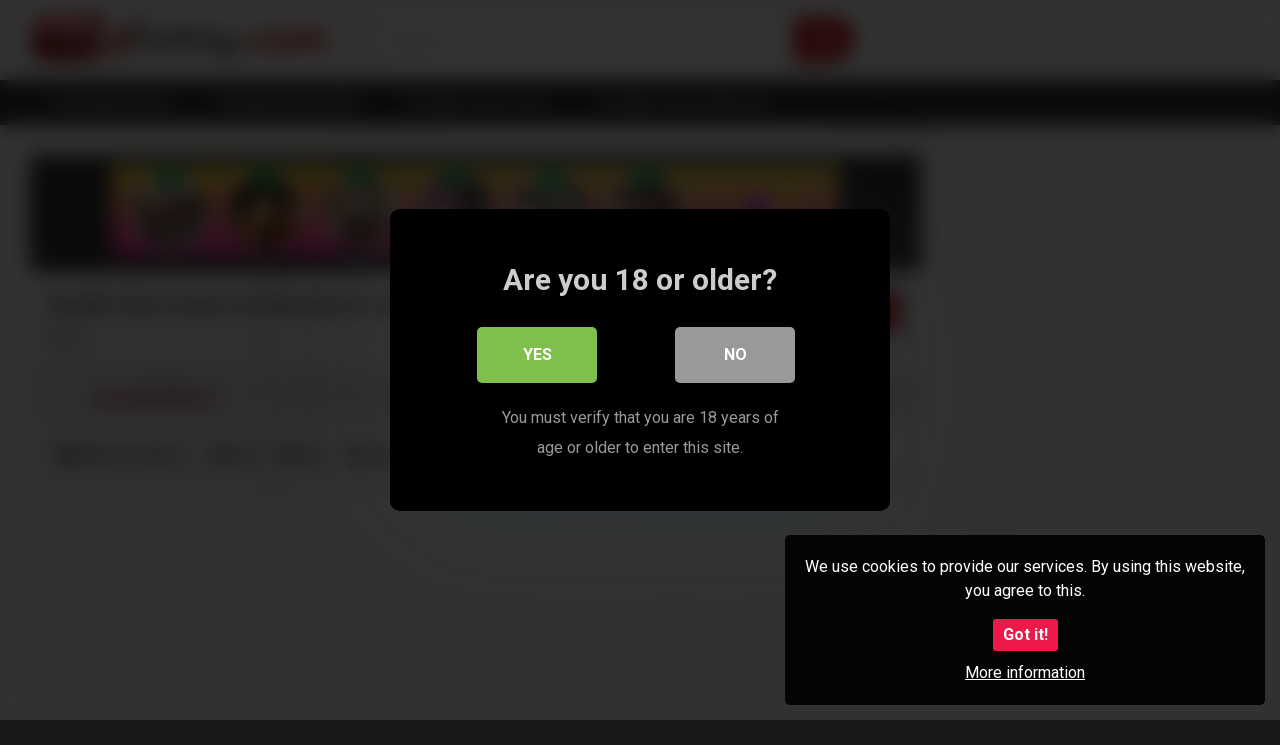

--- FILE ---
content_type: text/html; charset=UTF-8
request_url: https://www.sextubby.com/big-bbc-dildo-double-pen-masturbation-and-sloppy-pussy-play/
body_size: 13021
content:
<!DOCTYPE html>


<html lang="en-US">
<head>
<meta charset="UTF-8">
<meta content='width=device-width, initial-scale=1.0, maximum-scale=1.0, user-scalable=0' name='viewport' />
<link rel="profile" href="http://gmpg.org/xfn/11">
<link rel="icon" href="https://www.sextubby.com/wp-content/uploads/2023/11/bigbutt.jpg">

<!-- Meta social networks -->

<!-- Meta Facebook -->
<meta property="fb:app_id" content="966242223397117" />
<meta property="og:url" content="https://www.sextubby.com/big-bbc-dildo-double-pen-masturbation-and-sloppy-pussy-play/" />
<meta property="og:type" content="article" />
<meta property="og:title" content="Big BBC Dildo Double Pen Masturbation and Sloppy Pussy Play" />
<meta property="og:description" content="Big BBC Dildo Double Pen Masturbation and Sloppy Pussy Play" />
<meta property="og:image" content="https://www.sextubby.com/wp-content/uploads/2024/05/big-bbc-dildo-double-pen-masturbation-and-sloppy-pussy-play.jpg" />
<meta property="og:image:width" content="200" />
<meta property="og:image:height" content="200" />

<!-- Meta Twitter -->
<meta name="twitter:card" content="summary">
<!--<meta name="twitter:site" content="@site_username">-->
<meta name="twitter:title" content="Big BBC Dildo Double Pen Masturbation and Sloppy Pussy Play">
<meta name="twitter:description" content="Big BBC Dildo Double Pen Masturbation and Sloppy Pussy Play">
<!--<meta name="twitter:creator" content="@creator_username">-->
<meta name="twitter:image" content="https://www.sextubby.com/wp-content/uploads/2024/05/big-bbc-dildo-double-pen-masturbation-and-sloppy-pussy-play.jpg">
<!--<meta name="twitter:domain" content="YourDomain.com">-->

<!-- Temp Style -->


<style>
	.post-thumbnail {
		aspect-ratio: 16/9;
	}
	.post-thumbnail video,
	.post-thumbnail img {
		object-fit: cover;
	}

		body.custom-background {
		background-image: url();
		background-color: #181818!important;
		background-repeat: repeat;
		background-attachment: fixed;
	}
	.site-title a {
		font-family: Open Sans;
		font-size: 36px;
	}
	.site-branding .logo img {
		max-width: 300px;
		max-height: 120px;
		margin-top: 0px;
		margin-left: 0px;
	}
	a,
	.site-title a i,
	.thumb-block:hover span.title,
	.categories-list .thumb-block:hover .entry-header .cat-title:before,
	.required,
	.post-like a:hover i,
	.top-bar i:hover,
	.menu-toggle i,
	.main-navigation.toggled li:hover > a,
	.main-navigation.toggled li.focus > a,
	.main-navigation.toggled li.current_page_item > a,
	.main-navigation.toggled li.current-menu-item > a,
	#filters .filters-select:after,
	.top-bar .membership a i,
	.thumb-block:hover .photos-count i,
	.aside-filters span:hover a,
	.aside-filters span:hover a i,
	.filters a.active,
	.filters a:hover,
	.archive-aside a:hover,
	#video-links a:hover,
	#video-links a:hover i,
	.video-share .video-share-url a#clickme:hover,
	a#show-sharing-buttons.active,
	a#show-sharing-buttons.active i,
	.morelink:hover,
	.morelink:hover i,
	.footer-menu-container a:hover,
	.categories-list .thumb-block:hover .entry-header span,
	.tags-letter-block .tag-items .tag-item a:hover,
	.menu-toggle-open,
	.search-open {
		color: #CA1515;
	}
	button,
	.button,
	.btn,
	input[type="button"],
	input[type="reset"],
	input[type="submit"],
	.pagination ul li a.current,
	.pagination ul li a:hover,
	body #filters .label.secondary.active,
	.label.secondary:hover,
	.widget_categories ul li a:hover,
	a.tag-cloud-link:hover,
	.template-actors li a:hover,
	.rating-bar-meter,
	.vjs-play-progress,
	#filters .filters-options span:hover,
	.top-bar .social-share a:hover,
	.thumb-block:hover span.hd-video,
	.label:hover,
	.label:focus,
	.label:active,
	.mobile-pagination .pagination-nav span,
	.mobile-pagination .pagination-nav a {
		background-color: #CA1515!important;
	}
	button:hover,
	.button:hover {
		background-color: lighten(#CA1515,50%);
	}
	#video-tabs button.tab-link.active,
	.page-title,
	.page .entry-title,
	.comments-title,
	.comment-reply-title,
	input[type="text"]:focus,
	input[type="email"]:focus,
	input[type="url"]:focus,
	input[type="password"]:focus,
	input[type="search"]:focus,
	input[type="number"]:focus,
	input[type="tel"]:focus,
	input[type="range"]:focus,
	input[type="date"]:focus,
	input[type="month"]:focus,
	input[type="week"]:focus,
	input[type="time"]:focus,
	input[type="datetime"]:focus,
	input[type="datetime-local"]:focus,
	input[type="color"]:focus,
	textarea:focus,
	.filters a.active {
		border-color: #CA1515!important;
	}
	ul li.current-menu-item a {
		border-bottom-color: #CA1515!important;
	}
	.logo-watermark-img {
		max-width: px;
	}
	.video-js .vjs-big-play-button {
		background-color: #CA1515!important;
		border-color: #CA1515!important;
	}
</style>

<!-- Google Analytics -->
<!-- Google tag (gtag.js) -->
<script async src="https://www.googletagmanager.com/gtag/js?id=G-V4Z5WKFXVS"></script>
<script>
  window.dataLayer = window.dataLayer || [];
  function gtag(){dataLayer.push(arguments);}
  gtag('js', new Date());

  gtag('config', 'G-V4Z5WKFXVS');
</script>
<!-- Meta Verification -->

<title>Big BBC Dildo Double Pen Masturbation and Sloppy Pussy Play &#8211; Sextubby For your Favorite XXX Free Porn and Sexmovies </title>

<style>
	#cookie-bar {
		background-color: rgba(0,0,0,0.9)!important;
	}
	#cookie-bar p {
		color: #FFFFFF!important;
	}
	#cookie-bar .cookie-bar__btn {
		background-color: #EB1A4B!important;
		color: #FFFFFF!important;
	}
	</style>


<style>
			#dclm_modal_screen {
			background-color: rgba(0,0,0,0.8);
		}
		#dclm_modal_content {
			background-color: #000;
		}
		#dclm_modal_content h2 {
			color: #ccc;
		}
		#dclm_modal_content p {
			color: #999;
		}
		#dclm_modal_content nav .av_go {
		background-color: #7fbf4d!important;
	}
	#dclm_modal_content nav .av_no {
		background-color: #999999!important;
	}
	#dclm-logo img {
		opacity: 0.5;
	}
			</style>


<meta name='robots' content='max-image-preview:large' />
<link rel='dns-prefetch' href='//vjs.zencdn.net' />
<link rel='dns-prefetch' href='//unpkg.com' />
<link rel='dns-prefetch' href='//fonts.googleapis.com' />
<link rel="alternate" type="application/rss+xml" title="Sextubby For your Favorite XXX Free Porn and Sexmovies  &raquo; Feed" href="https://www.sextubby.com/feed/" />
<link rel="alternate" type="application/rss+xml" title="Sextubby For your Favorite XXX Free Porn and Sexmovies  &raquo; Comments Feed" href="https://www.sextubby.com/comments/feed/" />
<link rel="alternate" title="oEmbed (JSON)" type="application/json+oembed" href="https://www.sextubby.com/wp-json/oembed/1.0/embed?url=https%3A%2F%2Fwww.sextubby.com%2Fbig-bbc-dildo-double-pen-masturbation-and-sloppy-pussy-play%2F" />
<link rel="alternate" title="oEmbed (XML)" type="text/xml+oembed" href="https://www.sextubby.com/wp-json/oembed/1.0/embed?url=https%3A%2F%2Fwww.sextubby.com%2Fbig-bbc-dildo-double-pen-masturbation-and-sloppy-pussy-play%2F&#038;format=xml" />
<style id='wp-img-auto-sizes-contain-inline-css' type='text/css'>
img:is([sizes=auto i],[sizes^="auto," i]){contain-intrinsic-size:3000px 1500px}
/*# sourceURL=wp-img-auto-sizes-contain-inline-css */
</style>
<style id='wp-block-library-inline-css' type='text/css'>
:root{--wp-block-synced-color:#7a00df;--wp-block-synced-color--rgb:122,0,223;--wp-bound-block-color:var(--wp-block-synced-color);--wp-editor-canvas-background:#ddd;--wp-admin-theme-color:#007cba;--wp-admin-theme-color--rgb:0,124,186;--wp-admin-theme-color-darker-10:#006ba1;--wp-admin-theme-color-darker-10--rgb:0,107,160.5;--wp-admin-theme-color-darker-20:#005a87;--wp-admin-theme-color-darker-20--rgb:0,90,135;--wp-admin-border-width-focus:2px}@media (min-resolution:192dpi){:root{--wp-admin-border-width-focus:1.5px}}.wp-element-button{cursor:pointer}:root .has-very-light-gray-background-color{background-color:#eee}:root .has-very-dark-gray-background-color{background-color:#313131}:root .has-very-light-gray-color{color:#eee}:root .has-very-dark-gray-color{color:#313131}:root .has-vivid-green-cyan-to-vivid-cyan-blue-gradient-background{background:linear-gradient(135deg,#00d084,#0693e3)}:root .has-purple-crush-gradient-background{background:linear-gradient(135deg,#34e2e4,#4721fb 50%,#ab1dfe)}:root .has-hazy-dawn-gradient-background{background:linear-gradient(135deg,#faaca8,#dad0ec)}:root .has-subdued-olive-gradient-background{background:linear-gradient(135deg,#fafae1,#67a671)}:root .has-atomic-cream-gradient-background{background:linear-gradient(135deg,#fdd79a,#004a59)}:root .has-nightshade-gradient-background{background:linear-gradient(135deg,#330968,#31cdcf)}:root .has-midnight-gradient-background{background:linear-gradient(135deg,#020381,#2874fc)}:root{--wp--preset--font-size--normal:16px;--wp--preset--font-size--huge:42px}.has-regular-font-size{font-size:1em}.has-larger-font-size{font-size:2.625em}.has-normal-font-size{font-size:var(--wp--preset--font-size--normal)}.has-huge-font-size{font-size:var(--wp--preset--font-size--huge)}.has-text-align-center{text-align:center}.has-text-align-left{text-align:left}.has-text-align-right{text-align:right}.has-fit-text{white-space:nowrap!important}#end-resizable-editor-section{display:none}.aligncenter{clear:both}.items-justified-left{justify-content:flex-start}.items-justified-center{justify-content:center}.items-justified-right{justify-content:flex-end}.items-justified-space-between{justify-content:space-between}.screen-reader-text{border:0;clip-path:inset(50%);height:1px;margin:-1px;overflow:hidden;padding:0;position:absolute;width:1px;word-wrap:normal!important}.screen-reader-text:focus{background-color:#ddd;clip-path:none;color:#444;display:block;font-size:1em;height:auto;left:5px;line-height:normal;padding:15px 23px 14px;text-decoration:none;top:5px;width:auto;z-index:100000}html :where(.has-border-color){border-style:solid}html :where([style*=border-top-color]){border-top-style:solid}html :where([style*=border-right-color]){border-right-style:solid}html :where([style*=border-bottom-color]){border-bottom-style:solid}html :where([style*=border-left-color]){border-left-style:solid}html :where([style*=border-width]){border-style:solid}html :where([style*=border-top-width]){border-top-style:solid}html :where([style*=border-right-width]){border-right-style:solid}html :where([style*=border-bottom-width]){border-bottom-style:solid}html :where([style*=border-left-width]){border-left-style:solid}html :where(img[class*=wp-image-]){height:auto;max-width:100%}:where(figure){margin:0 0 1em}html :where(.is-position-sticky){--wp-admin--admin-bar--position-offset:var(--wp-admin--admin-bar--height,0px)}@media screen and (max-width:600px){html :where(.is-position-sticky){--wp-admin--admin-bar--position-offset:0px}}

/*# sourceURL=wp-block-library-inline-css */
</style><style id='global-styles-inline-css' type='text/css'>
:root{--wp--preset--aspect-ratio--square: 1;--wp--preset--aspect-ratio--4-3: 4/3;--wp--preset--aspect-ratio--3-4: 3/4;--wp--preset--aspect-ratio--3-2: 3/2;--wp--preset--aspect-ratio--2-3: 2/3;--wp--preset--aspect-ratio--16-9: 16/9;--wp--preset--aspect-ratio--9-16: 9/16;--wp--preset--color--black: #000000;--wp--preset--color--cyan-bluish-gray: #abb8c3;--wp--preset--color--white: #ffffff;--wp--preset--color--pale-pink: #f78da7;--wp--preset--color--vivid-red: #cf2e2e;--wp--preset--color--luminous-vivid-orange: #ff6900;--wp--preset--color--luminous-vivid-amber: #fcb900;--wp--preset--color--light-green-cyan: #7bdcb5;--wp--preset--color--vivid-green-cyan: #00d084;--wp--preset--color--pale-cyan-blue: #8ed1fc;--wp--preset--color--vivid-cyan-blue: #0693e3;--wp--preset--color--vivid-purple: #9b51e0;--wp--preset--gradient--vivid-cyan-blue-to-vivid-purple: linear-gradient(135deg,rgb(6,147,227) 0%,rgb(155,81,224) 100%);--wp--preset--gradient--light-green-cyan-to-vivid-green-cyan: linear-gradient(135deg,rgb(122,220,180) 0%,rgb(0,208,130) 100%);--wp--preset--gradient--luminous-vivid-amber-to-luminous-vivid-orange: linear-gradient(135deg,rgb(252,185,0) 0%,rgb(255,105,0) 100%);--wp--preset--gradient--luminous-vivid-orange-to-vivid-red: linear-gradient(135deg,rgb(255,105,0) 0%,rgb(207,46,46) 100%);--wp--preset--gradient--very-light-gray-to-cyan-bluish-gray: linear-gradient(135deg,rgb(238,238,238) 0%,rgb(169,184,195) 100%);--wp--preset--gradient--cool-to-warm-spectrum: linear-gradient(135deg,rgb(74,234,220) 0%,rgb(151,120,209) 20%,rgb(207,42,186) 40%,rgb(238,44,130) 60%,rgb(251,105,98) 80%,rgb(254,248,76) 100%);--wp--preset--gradient--blush-light-purple: linear-gradient(135deg,rgb(255,206,236) 0%,rgb(152,150,240) 100%);--wp--preset--gradient--blush-bordeaux: linear-gradient(135deg,rgb(254,205,165) 0%,rgb(254,45,45) 50%,rgb(107,0,62) 100%);--wp--preset--gradient--luminous-dusk: linear-gradient(135deg,rgb(255,203,112) 0%,rgb(199,81,192) 50%,rgb(65,88,208) 100%);--wp--preset--gradient--pale-ocean: linear-gradient(135deg,rgb(255,245,203) 0%,rgb(182,227,212) 50%,rgb(51,167,181) 100%);--wp--preset--gradient--electric-grass: linear-gradient(135deg,rgb(202,248,128) 0%,rgb(113,206,126) 100%);--wp--preset--gradient--midnight: linear-gradient(135deg,rgb(2,3,129) 0%,rgb(40,116,252) 100%);--wp--preset--font-size--small: 13px;--wp--preset--font-size--medium: 20px;--wp--preset--font-size--large: 36px;--wp--preset--font-size--x-large: 42px;--wp--preset--spacing--20: 0.44rem;--wp--preset--spacing--30: 0.67rem;--wp--preset--spacing--40: 1rem;--wp--preset--spacing--50: 1.5rem;--wp--preset--spacing--60: 2.25rem;--wp--preset--spacing--70: 3.38rem;--wp--preset--spacing--80: 5.06rem;--wp--preset--shadow--natural: 6px 6px 9px rgba(0, 0, 0, 0.2);--wp--preset--shadow--deep: 12px 12px 50px rgba(0, 0, 0, 0.4);--wp--preset--shadow--sharp: 6px 6px 0px rgba(0, 0, 0, 0.2);--wp--preset--shadow--outlined: 6px 6px 0px -3px rgb(255, 255, 255), 6px 6px rgb(0, 0, 0);--wp--preset--shadow--crisp: 6px 6px 0px rgb(0, 0, 0);}:where(.is-layout-flex){gap: 0.5em;}:where(.is-layout-grid){gap: 0.5em;}body .is-layout-flex{display: flex;}.is-layout-flex{flex-wrap: wrap;align-items: center;}.is-layout-flex > :is(*, div){margin: 0;}body .is-layout-grid{display: grid;}.is-layout-grid > :is(*, div){margin: 0;}:where(.wp-block-columns.is-layout-flex){gap: 2em;}:where(.wp-block-columns.is-layout-grid){gap: 2em;}:where(.wp-block-post-template.is-layout-flex){gap: 1.25em;}:where(.wp-block-post-template.is-layout-grid){gap: 1.25em;}.has-black-color{color: var(--wp--preset--color--black) !important;}.has-cyan-bluish-gray-color{color: var(--wp--preset--color--cyan-bluish-gray) !important;}.has-white-color{color: var(--wp--preset--color--white) !important;}.has-pale-pink-color{color: var(--wp--preset--color--pale-pink) !important;}.has-vivid-red-color{color: var(--wp--preset--color--vivid-red) !important;}.has-luminous-vivid-orange-color{color: var(--wp--preset--color--luminous-vivid-orange) !important;}.has-luminous-vivid-amber-color{color: var(--wp--preset--color--luminous-vivid-amber) !important;}.has-light-green-cyan-color{color: var(--wp--preset--color--light-green-cyan) !important;}.has-vivid-green-cyan-color{color: var(--wp--preset--color--vivid-green-cyan) !important;}.has-pale-cyan-blue-color{color: var(--wp--preset--color--pale-cyan-blue) !important;}.has-vivid-cyan-blue-color{color: var(--wp--preset--color--vivid-cyan-blue) !important;}.has-vivid-purple-color{color: var(--wp--preset--color--vivid-purple) !important;}.has-black-background-color{background-color: var(--wp--preset--color--black) !important;}.has-cyan-bluish-gray-background-color{background-color: var(--wp--preset--color--cyan-bluish-gray) !important;}.has-white-background-color{background-color: var(--wp--preset--color--white) !important;}.has-pale-pink-background-color{background-color: var(--wp--preset--color--pale-pink) !important;}.has-vivid-red-background-color{background-color: var(--wp--preset--color--vivid-red) !important;}.has-luminous-vivid-orange-background-color{background-color: var(--wp--preset--color--luminous-vivid-orange) !important;}.has-luminous-vivid-amber-background-color{background-color: var(--wp--preset--color--luminous-vivid-amber) !important;}.has-light-green-cyan-background-color{background-color: var(--wp--preset--color--light-green-cyan) !important;}.has-vivid-green-cyan-background-color{background-color: var(--wp--preset--color--vivid-green-cyan) !important;}.has-pale-cyan-blue-background-color{background-color: var(--wp--preset--color--pale-cyan-blue) !important;}.has-vivid-cyan-blue-background-color{background-color: var(--wp--preset--color--vivid-cyan-blue) !important;}.has-vivid-purple-background-color{background-color: var(--wp--preset--color--vivid-purple) !important;}.has-black-border-color{border-color: var(--wp--preset--color--black) !important;}.has-cyan-bluish-gray-border-color{border-color: var(--wp--preset--color--cyan-bluish-gray) !important;}.has-white-border-color{border-color: var(--wp--preset--color--white) !important;}.has-pale-pink-border-color{border-color: var(--wp--preset--color--pale-pink) !important;}.has-vivid-red-border-color{border-color: var(--wp--preset--color--vivid-red) !important;}.has-luminous-vivid-orange-border-color{border-color: var(--wp--preset--color--luminous-vivid-orange) !important;}.has-luminous-vivid-amber-border-color{border-color: var(--wp--preset--color--luminous-vivid-amber) !important;}.has-light-green-cyan-border-color{border-color: var(--wp--preset--color--light-green-cyan) !important;}.has-vivid-green-cyan-border-color{border-color: var(--wp--preset--color--vivid-green-cyan) !important;}.has-pale-cyan-blue-border-color{border-color: var(--wp--preset--color--pale-cyan-blue) !important;}.has-vivid-cyan-blue-border-color{border-color: var(--wp--preset--color--vivid-cyan-blue) !important;}.has-vivid-purple-border-color{border-color: var(--wp--preset--color--vivid-purple) !important;}.has-vivid-cyan-blue-to-vivid-purple-gradient-background{background: var(--wp--preset--gradient--vivid-cyan-blue-to-vivid-purple) !important;}.has-light-green-cyan-to-vivid-green-cyan-gradient-background{background: var(--wp--preset--gradient--light-green-cyan-to-vivid-green-cyan) !important;}.has-luminous-vivid-amber-to-luminous-vivid-orange-gradient-background{background: var(--wp--preset--gradient--luminous-vivid-amber-to-luminous-vivid-orange) !important;}.has-luminous-vivid-orange-to-vivid-red-gradient-background{background: var(--wp--preset--gradient--luminous-vivid-orange-to-vivid-red) !important;}.has-very-light-gray-to-cyan-bluish-gray-gradient-background{background: var(--wp--preset--gradient--very-light-gray-to-cyan-bluish-gray) !important;}.has-cool-to-warm-spectrum-gradient-background{background: var(--wp--preset--gradient--cool-to-warm-spectrum) !important;}.has-blush-light-purple-gradient-background{background: var(--wp--preset--gradient--blush-light-purple) !important;}.has-blush-bordeaux-gradient-background{background: var(--wp--preset--gradient--blush-bordeaux) !important;}.has-luminous-dusk-gradient-background{background: var(--wp--preset--gradient--luminous-dusk) !important;}.has-pale-ocean-gradient-background{background: var(--wp--preset--gradient--pale-ocean) !important;}.has-electric-grass-gradient-background{background: var(--wp--preset--gradient--electric-grass) !important;}.has-midnight-gradient-background{background: var(--wp--preset--gradient--midnight) !important;}.has-small-font-size{font-size: var(--wp--preset--font-size--small) !important;}.has-medium-font-size{font-size: var(--wp--preset--font-size--medium) !important;}.has-large-font-size{font-size: var(--wp--preset--font-size--large) !important;}.has-x-large-font-size{font-size: var(--wp--preset--font-size--x-large) !important;}
/*# sourceURL=global-styles-inline-css */
</style>

<style id='classic-theme-styles-inline-css' type='text/css'>
/*! This file is auto-generated */
.wp-block-button__link{color:#fff;background-color:#32373c;border-radius:9999px;box-shadow:none;text-decoration:none;padding:calc(.667em + 2px) calc(1.333em + 2px);font-size:1.125em}.wp-block-file__button{background:#32373c;color:#fff;text-decoration:none}
/*# sourceURL=/wp-includes/css/classic-themes.min.css */
</style>
<link rel='stylesheet' id='wpo_min-header-0-css' href='https://www.sextubby.com/wp-content/cache/wpo-minify/1767447950/assets/wpo-minify-header-4e20118c.min.css' type='text/css' media='all' />
<link rel='stylesheet' id='wpst-videojs-style-css' href='//vjs.zencdn.net/7.8.4/video-js.css' type='text/css' media='all' />
<link rel='stylesheet' id='wpo_min-header-2-css' href='https://www.sextubby.com/wp-content/cache/wpo-minify/1767447950/assets/wpo-minify-header-08ad2b8a.min.css' type='text/css' media='all' />
<script type="text/javascript" src="https://www.sextubby.com/wp-content/cache/wpo-minify/1767447950/assets/wpo-minify-header-7b6a0e41.min.js" id="wpo_min-header-0-js"></script>
<link rel="https://api.w.org/" href="https://www.sextubby.com/wp-json/" /><link rel="alternate" title="JSON" type="application/json" href="https://www.sextubby.com/wp-json/wp/v2/posts/13589" /><link rel="EditURI" type="application/rsd+xml" title="RSD" href="https://www.sextubby.com/xmlrpc.php?rsd" />
<meta name="generator" content="WordPress 6.9" />
<link rel="canonical" href="https://www.sextubby.com/big-bbc-dildo-double-pen-masturbation-and-sloppy-pussy-play/" />
<link rel='shortlink' href='https://www.sextubby.com/?p=13589' />
<link rel="icon" href="https://www.sextubby.com/wp-content/uploads/2023/11/cropped-bigbutt-32x32.jpg" sizes="32x32" />
<link rel="icon" href="https://www.sextubby.com/wp-content/uploads/2023/11/cropped-bigbutt-192x192.jpg" sizes="192x192" />
<link rel="apple-touch-icon" href="https://www.sextubby.com/wp-content/uploads/2023/11/cropped-bigbutt-180x180.jpg" />
<meta name="msapplication-TileImage" content="https://www.sextubby.com/wp-content/uploads/2023/11/cropped-bigbutt-270x270.jpg" />
</head>  <body  class="wp-singular post-template-default single single-post postid-13589 single-format-video wp-theme-ultimatube custom-background">  <div id="page"> 	<a class="skip-link screen-reader-text" href="#content">Skip to content</a>  	<div class="header row"> 		<div class="site-branding"> 			<div class="logo"> 									<a href="https://www.sextubby.com/" rel="home" title="Sextubby For your Favorite XXX Free Porn and Sexmovies "><img src="https://www.sextubby.com/wp-content/uploads/2023/11/logo.png" alt="Sextubby For your Favorite XXX Free Porn and Sexmovies "></a> 				 							</div> 		</div><!-- .site-branding --> 		 		<div class="search-menu-mobile"> 	<div class="header-search-mobile"> 		<i class="fa fa-search"></i>     	</div>	 	<div id="menu-toggle"> 		<i class="fa fa-bars"></i> 	</div> </div>  <div class="header-search"> 	<form method="get" id="searchform" action="https://www.sextubby.com/">         					<input class="input-group-field" value="Search..." name="s" id="s" onfocus="if (this.value == 'Search...') {this.value = '';}" onblur="if (this.value == '') {this.value = 'Search...';}" type="text" /> 				 		<input class="fa-input" type="submit" id="searchsubmit" value="&#xf002;" />         	</form> </div> 		<nav id="site-navigation" class="main-navigation" role="navigation"> 						<div id="head-mobile"></div> 			<div class="button-nav"></div>			 			<ul id="menu-main-menu" class="menu"><li id="menu-item-2540" class="menu-item menu-item-type-custom menu-item-object-custom menu-item-2540"><a href="https://webcamsexhot.com/en">Hot Webcamsex</a></li> <li id="menu-item-2541" class="menu-item menu-item-type-custom menu-item-object-custom menu-item-2541"><a href="https://www.srv63.com/smartlink/geo-location/?pid=33139&#038;pi=sextubby_maintop_link_milf&#038;t=milf-adult">Sexdate with A MilF</a></li> <li id="menu-item-2542" class="menu-item menu-item-type-custom menu-item-object-custom menu-item-2542"><a href="https://www.srv63.com/smartlink/geo-location/?pid=33139&#038;pi=sextubby_maintop_link_teen&#038;t=teens-adult">Sexdate with A Teen</a></li> <li id="menu-item-2543" class="menu-item menu-item-type-custom menu-item-object-custom menu-item-2543"><a href="https://www.srv63.com/smartlink/geo-location/?pid=33139&#038;pi=sextubby_maintop_link_shemale&#038;t=shemale">Sexdate with A Shemale</a></li> </ul>		</nav> 	</div> 	<div class="clear"></div>   			<div class="happy-header-mobile"> 			<iframe src="https://www.srv63.com/smartlink/banner/geo-location/?pid=33139&pi=sextubby_mobile_head_adult&t=adult&size=w300-h100&linkTo=lander&position=1" frameborder="0" allowtransparency="true" scrolling="no" style="width:300px; height:100px;"></iframe>  		</div>		 	 	<div id="content" class="site-content row">  	<div id="primary" class="content-area"> 		<main id="main" class="site-main" role="main">  		 <article id="post-13589" class="post-13589 post type-post status-publish format-video has-post-thumbnail hentry category-dildo-sex-videos tag-bbc tag-big tag-dildo tag-double tag-masturbation tag-play tag-pussy tag-sloppy post_format-post-format-video" itemprop="video" itemscope itemtype="https://schema.org/VideoObject">  	<div class="entry-content"> 		 <div class="video-player-area 	with-sidebar-ads">  	<meta itemprop="author" content="tubbies" /> 	<meta itemprop="name" content="Big BBC Dildo Double Pen Masturbation and Sloppy Pussy Play" /> 			<meta itemprop="description" content="Big BBC Dildo Double Pen Masturbation and Sloppy Pussy Play" /> 		<meta itemprop="duration" content="P0DT0H6M20S" /> 	<meta itemprop="thumbnailUrl" content="https://ic-vt-nss.xhcdn.com/a/MTBiZWQ4YWU5YTVhZmVjNTExODRhOTE1MTExOWQ5MzM/s(w:320,h:180),jpeg/024/568/725/v2/320x180.218.jpg" /> 			<meta itemprop="embedURL" content="https://xhamster.com/embed/xh7x9oF" /> 		<meta itemprop="uploadDate" content="2024-05-14T06:25:41+00:00" />  	 	<div class="video-player"> 					<div class="responsive-player"> 				<iframe src="https://xhamster.com/embed/xh7x9oF" frameborder="0" scrolling="no" width="960" height="720" allowfullscreen></iframe>			</div> 		 		<!-- Inside video player advertising --> 								</div>  	 						<div class="happy-under-player"> 									<div class="under-player-desktop"> 						<iframe scrolling="no" frameborder="0" width="728" height="90" src="https://bngdin.com/promo.php?c=293686&type=dynamic_banner&new_banner=0&db%5Bwidth%5D=728&db%5Bheight%5D=90&db%5Btype%5D=live&db%5Bmodel_zone%5D=free&db%5Bheader%5D=0&db%5Bfooter%5D=footer_text_1&db%5Bmlang%5D=1&db%5Bfullscreen%5D=on&db%5Bmname%5D=0&db%5Bmlink%5D=0&db%5Bmstatus%5D=1&db%5Bmsize%5D=custom&db%5Bmpad%5D=8&db%5Bmwidth%5D=95&db%5Bcolor_scheme%5D=default&db%5Bmborder%5D=none&db%5Bmborder_color%5D=%23ffffff&db%5Bmborder_over_color%5D=%23a02239&db%5Bmshadow%5D=0&db%5Bmodels_by_geo%5D=0&db%5Bautoupdate%5D=1&db%5Btopmodels%5D=1&db%5Blanding%5D=popular-chat&db%5Blogo_color%5D=default&db%5Blogo_align%5D=left&db%5Bbg_color%5D=%23eeeeee&db%5Bfont_family%5D=Arial&db%5Btext_align%5D=center&db%5Btext_color%5D=%23000000&db%5Blink_color%5D=%23a02239&db%5Beffect%5D=auto&db%5Beffect_speed%5D=optimal&db%5Bmode%5D=mode5&db%5Badaptive%5D=0&db%5Bslider%5D=0&db%5Bchat%5D=0"></iframe>					</div> 											</div> 			 	<div class="video-infos"> 		<div class="title-views"> 			<h1 itemprop="name">Big BBC Dildo Double Pen Masturbation and Sloppy Pussy Play</h1>							<span class="views"><i class="fa fa-eye"></i> 3K</span> 					</div> 					<div class="tracking-btn"> 				<a class="button" id="tracking-url" href="https://www.srv63.com/smartlink/geo-location/?pid=33139&pi=sextubby_undervid_dtclink&t=milf-adult" title="Big BBC Dildo Double Pen Masturbation and Sloppy Pussy Play" target="_blank"><i class="fa fa-heart"></i> 																						>>> Get Your Free Sexdate Tonight &lt;&lt;&lt;</a> 			</div> 			</div>  	<div class="video-actions"> 					<div id="video-rate"><div class="post-like"><a href="#" data-post_id="13589" data-post_like="like"><span class="like" title="I like this"><span id="more"><i class="fa fa-thumbs-up"></i></span></a> 		<div class="rating-likes-bar"> 			<div class="likes"><span class="likes_count">0</span> / <span class="dislikes_count">0</span></div> 			<div class="rating-bar"> 				<div class="rating-bar-meter"></div> 			</div> 		</div> 		<a href="#" data-post_id="13589" data-post_like="dislike"> 			<span title="I dislike this" class="qtip dislike"><span id="less"><i class="fa fa-thumbs-down fa-flip-horizontal"></i></span></span> 		</a></div></div> 					</div> 	 			<div class="video-tags"> 			<div class="tags-list"><a href="https://www.sextubby.com/category/dildo-sex-videos/" class="label" title="Dildo Sex Videos"><i class="fa fa-folder"></i> Dildo Sex Videos</a><a href="https://www.sextubby.com/tag/bbc/" class="label" title="bbc"><i class="fa fa-tag"></i> bbc</a><a href="https://www.sextubby.com/tag/big/" class="label" title="big"><i class="fa fa-tag"></i> big</a><a href="https://www.sextubby.com/tag/dildo/" class="label" title="dildo"><i class="fa fa-tag"></i> dildo</a><a href="https://www.sextubby.com/tag/double/" class="label" title="double"><i class="fa fa-tag"></i> double</a><a href="https://www.sextubby.com/tag/masturbation/" class="label" title="masturbation"><i class="fa fa-tag"></i> masturbation</a><a href="https://www.sextubby.com/tag/play/" class="label" title="play"><i class="fa fa-tag"></i> play</a><a href="https://www.sextubby.com/tag/pussy/" class="label" title="pussy"><i class="fa fa-tag"></i> pussy</a><a href="https://www.sextubby.com/tag/sloppy/" class="label" title="sloppy"><i class="fa fa-tag"></i> sloppy</a></div>		</div> 	 	<!-- Description --> 	 </div><!-- .video-player-area --> 				<div class="sidebar-ads"> 	<iframe src="https://www.srv63.com/smartlink/banner/geo-location/?pid=33139&pi=sextubby_video_A_milf&t=milf-adult&size=w300-h250&linkTo=lander" frameborder="0" allowtransparency="true" scrolling="no" style="width:300px; height:250px;"></iframe>  	<div id="object_container" style="width:300px;height:250px"></div><script src="https://wmpted.com/embed/lf?c=object_container&site=jasmin&cobrandId=&psid=grannylover&pstool=202_1&psprogram=pps&campaign_id=95397&category=girl&forcedPerformers[]=&vp[showChat]=false&vp[chatAutoHide]=false&vp[showCallToAction]=false&vp[showPerformerName]=true&vp[showPerformerStatus]=true&filters=&ms_notrack=1&subAffId={SUBAFFID}"></script>	<iframe src="https://www.srv63.com/smartlink/banner/geo-location/?pid=33139&pi=sextubby_video_C_teen&t=teens-adult&size=w300-h250&linkTo=lander" frameborder="0" allowtransparency="true" scrolling="no" style="width:300px; height:250px;"></iframe>  </div>	</div>  	<div class="under-video-block"> 								<div class="videos-list"> 			 <article data-video-id="video_1" data-main-thumb="https://ic-vt-nss.xhcdn.com/a/ZjYzODJjODNkZDhlYTE5NjczZDM2OTVkMTU5ODkwMjk/s(w:2560,h:1440),webp/028/577/268/v2/2560x1440.231.webp" data-trailer="https://www.sextubby.com/wp-content/uploads/2026/01/dildo-saleswoman-masturbates-with-dildos.mp4" class="thumb-block video-preview-item post-43990 post type-post status-publish format-video hentry category-dildo-sex-videos tag-dildo tag-dildos tag-masturbates post_format-post-format-video" data-post-id="43990"> 	<a href="https://www.sextubby.com/dildo-saleswoman-masturbates-with-dildos/" title="Dildo Saleswoman Masturbates with Dildos"> 		<div class="post-thumbnail"> 			 			<div class="post-thumbnail-container"><img class="video-main-thumb" width="300" height="168.75" src="https://ic-vt-nss.xhcdn.com/a/ZjYzODJjODNkZDhlYTE5NjczZDM2OTVkMTU5ODkwMjk/s(w:2560,h:1440),webp/028/577/268/v2/2560x1440.231.webp" alt="Dildo Saleswoman Masturbates with Dildos"></div>			<div class="video-overlay"></div>  						<span class="duration">12:07</span>		</div> 		<header class="entry-header"> 			<span class="title">Dildo Saleswoman Masturbates with Dildos</span> 							<div class="under-thumb"> 					<span class="views"><i class="fa fa-eye"></i> 9K</span>					<span class="rating"><i class="fa fa-thumbs-up"></i> 92%</span>				</div> 					</header> 	</a> </article>  <article data-video-id="video_2" data-main-thumb="https://ic-vt-nss.xhcdn.com/a/YTJjMzdjZWM2YTA1ZGNjODFjNzMzNTFlMzEyZTdmZjM/s(w:2560,h:1440),webp/027/834/558/v2/2560x1440.221.webp" data-trailer="https://www.sextubby.com/wp-content/uploads/2026/01/fucked-myself-in-the-car.mp4" class="thumb-block video-preview-item post-43988 post type-post status-publish format-video hentry category-dildo-sex-videos tag-car tag-fucked post_format-post-format-video" data-post-id="43988"> 	<a href="https://www.sextubby.com/fucked-myself-in-the-car/" title="Fucked Myself in the Car"> 		<div class="post-thumbnail"> 			 			<div class="post-thumbnail-container"><img class="video-main-thumb" width="300" height="168.75" src="https://ic-vt-nss.xhcdn.com/a/YTJjMzdjZWM2YTA1ZGNjODFjNzMzNTFlMzEyZTdmZjM/s(w:2560,h:1440),webp/027/834/558/v2/2560x1440.221.webp" alt="Fucked Myself in the Car"></div>			<div class="video-overlay"></div>  						<span class="duration">09:57</span>		</div> 		<header class="entry-header"> 			<span class="title">Fucked Myself in the Car</span> 							<div class="under-thumb"> 					<span class="views"><i class="fa fa-eye"></i> 8K</span>					<span class="rating"><i class="fa fa-thumbs-up"></i> 82%</span>				</div> 					</header> 	</a> </article>  <article data-video-id="video_3" data-main-thumb="https://ic-vt-nss.xhcdn.com/a/NDE1YmQzMzcyODQ3NDQzZWE4MGNmNTVlNWM0MjljMzI/s(w:2560,h:1440),webp/028/546/917/v2/2560x1440.211.webp" data-trailer="https://www.sextubby.com/wp-content/uploads/2026/01/your-secret-addiction.mp4" class="thumb-block video-preview-item post-43986 post type-post status-publish format-video hentry category-dildo-sex-videos tag-secret post_format-post-format-video actors-addiction" data-post-id="43986"> 	<a href="https://www.sextubby.com/your-secret-addiction/" title="Your Secret Addiction"> 		<div class="post-thumbnail"> 			 			<div class="post-thumbnail-container"><img class="video-main-thumb" width="300" height="168.75" src="https://ic-vt-nss.xhcdn.com/a/NDE1YmQzMzcyODQ3NDQzZWE4MGNmNTVlNWM0MjljMzI/s(w:2560,h:1440),webp/028/546/917/v2/2560x1440.211.webp" alt="Your Secret Addiction"></div>			<div class="video-overlay"></div>  						<span class="duration">05:30</span>		</div> 		<header class="entry-header"> 			<span class="title">Your Secret Addiction</span> 							<div class="under-thumb"> 					<span class="views"><i class="fa fa-eye"></i> 7K</span>					<span class="rating"><i class="fa fa-thumbs-up"></i> 97%</span>				</div> 					</header> 	</a> </article>  <article data-video-id="video_4" data-main-thumb="https://ic-vt-nss.xhcdn.com/a/MmVmNTZiYmVkYzhkMDMyMTE0YjFhOWVjODdjYzFiNTg/s(w:2560,h:1440),webp/028/029/181/v2/2560x1440.206.webp" data-trailer="https://www.sextubby.com/wp-content/uploads/2026/01/can-you-handle-this-much-wet.mp4" class="thumb-block video-preview-item post-43984 post type-post status-publish format-video hentry category-dildo-sex-videos tag-wet post_format-post-format-video" data-post-id="43984"> 	<a href="https://www.sextubby.com/can-you-handle-this-much-wet/" title="Can you handle this much wet?"> 		<div class="post-thumbnail"> 			 			<div class="post-thumbnail-container"><img class="video-main-thumb" width="300" height="168.75" src="https://ic-vt-nss.xhcdn.com/a/MmVmNTZiYmVkYzhkMDMyMTE0YjFhOWVjODdjYzFiNTg/s(w:2560,h:1440),webp/028/029/181/v2/2560x1440.206.webp" alt="Can you handle this much wet?"></div>			<div class="video-overlay"></div>  						<span class="duration">07:05</span>		</div> 		<header class="entry-header"> 			<span class="title">Can you handle this much wet?</span> 							<div class="under-thumb"> 					<span class="views"><i class="fa fa-eye"></i> 5K</span>					<span class="rating"><i class="fa fa-thumbs-up"></i> 98%</span>				</div> 					</header> 	</a> </article>  <article data-video-id="video_5" data-main-thumb="https://ic-vt-nss.xhcdn.com/a/OWZiYWIyNzliMTE1OTBjZDEwNzVlODBkODk5MjkyNDI/s(w:2560,h:1440),webp/028/537/128/v2/2560x1440.206.webp" data-trailer="https://www.sextubby.com/wp-content/uploads/2026/01/biggest-dildo-ever.mp4" class="thumb-block video-preview-item post-43982 post type-post status-publish format-video hentry category-dildo-sex-videos tag-biggest tag-dildo tag-ever post_format-post-format-video" data-post-id="43982"> 	<a href="https://www.sextubby.com/biggest-dildo-ever/" title="Biggest Dildo Ever"> 		<div class="post-thumbnail"> 			 			<div class="post-thumbnail-container"><img class="video-main-thumb" width="300" height="168.75" src="https://ic-vt-nss.xhcdn.com/a/OWZiYWIyNzliMTE1OTBjZDEwNzVlODBkODk5MjkyNDI/s(w:2560,h:1440),webp/028/537/128/v2/2560x1440.206.webp" alt="Biggest Dildo Ever"></div>			<div class="video-overlay"></div>  						<span class="duration">03:46</span>		</div> 		<header class="entry-header"> 			<span class="title">Biggest Dildo Ever</span> 							<div class="under-thumb"> 					<span class="views"><i class="fa fa-eye"></i> 2K</span>					<span class="rating"><i class="fa fa-thumbs-up"></i> 93%</span>				</div> 					</header> 	</a> </article>  <article data-video-id="video_6" data-main-thumb="https://ic-vt-nss.xhcdn.com/a/MzBkNWZiMWYxM2U0YTQ4NWQ4YjA5MDllMzhiMzE1MGQ/s(w:2560,h:1440),webp/028/439/062/v2/2560x1440.246.webp" data-trailer="https://www.sextubby.com/wp-content/uploads/2026/01/a-big-orgasm-mess-in-the-desire-for-cock.mp4" class="thumb-block video-preview-item post-43980 post type-post status-publish format-video hentry category-dildo-sex-videos tag-big tag-cock tag-orgasm post_format-post-format-video" data-post-id="43980"> 	<a href="https://www.sextubby.com/a-big-orgasm-mess-in-the-desire-for-cock/" title="A big orgasm mess in the desire for cock."> 		<div class="post-thumbnail"> 			 			<div class="post-thumbnail-container"><img class="video-main-thumb" width="300" height="168.75" src="https://ic-vt-nss.xhcdn.com/a/MzBkNWZiMWYxM2U0YTQ4NWQ4YjA5MDllMzhiMzE1MGQ/s(w:2560,h:1440),webp/028/439/062/v2/2560x1440.246.webp" alt="A big orgasm mess in the desire for cock."></div>			<div class="video-overlay"></div>  						<span class="duration">15:21</span>		</div> 		<header class="entry-header"> 			<span class="title">A big orgasm mess in the desire for cock.</span> 							<div class="under-thumb"> 					<span class="views"><i class="fa fa-eye"></i> 2K</span>					<span class="rating"><i class="fa fa-thumbs-up"></i> 93%</span>				</div> 					</header> 	</a> </article>  <article data-video-id="video_7" data-main-thumb="https://ic-vt-nss.xhcdn.com/a/YzM1MjdlNGFmMGIwY2RjMjVmZjhlYmJkZTg2ZDBmMmE/s(w:2560,h:1440),webp/027/748/740/v2/2560x1440.220.webp" data-trailer="https://www.sextubby.com/wp-content/uploads/2026/01/she-squirted-so-hard-her-tits-shook-pov-with-brunette-girl.mp4" class="thumb-block video-preview-item post-43978 post type-post status-publish format-video hentry category-dildo-sex-videos tag-brunette tag-girl tag-hard tag-pov tag-tits post_format-post-format-video" data-post-id="43978"> 	<a href="https://www.sextubby.com/she-squirted-so-hard-her-tits-shook-pov-with-brunette-girl/" title="She Squirted So Hard Her Tits Shook POV with brunette girl"> 		<div class="post-thumbnail"> 			 			<div class="post-thumbnail-container"><img class="video-main-thumb" width="300" height="168.75" src="https://ic-vt-nss.xhcdn.com/a/YzM1MjdlNGFmMGIwY2RjMjVmZjhlYmJkZTg2ZDBmMmE/s(w:2560,h:1440),webp/027/748/740/v2/2560x1440.220.webp" alt="She Squirted So Hard Her Tits Shook POV with brunette girl"></div>			<div class="video-overlay"></div>  						<span class="duration">07:36</span>		</div> 		<header class="entry-header"> 			<span class="title">She Squirted So Hard Her Tits Shook POV with brunette girl</span> 							<div class="under-thumb"> 					<span class="views"><i class="fa fa-eye"></i> 5K</span>					<span class="rating"><i class="fa fa-thumbs-up"></i> 97%</span>				</div> 					</header> 	</a> </article>  <article data-video-id="video_8" data-main-thumb="https://ic-vt-nss.xhcdn.com/a/MmYxZDM4Y2Q4MWIwNGJhNzk0MDg1ZjFhZmY0NTFmNDA/s(w:2560,h:1440),webp/028/568/019/v2/2560x1440.214.webp" data-trailer="https://www.sextubby.com/wp-content/uploads/2026/01/cream-tests-a-new-dildo.mp4" class="thumb-block video-preview-item post-43976 post type-post status-publish format-video hentry category-dildo-sex-videos tag-dildo tag-new post_format-post-format-video actors-cream" data-post-id="43976"> 	<a href="https://www.sextubby.com/cream-tests-a-new-dildo/" title="Cream Tests a New Dildo"> 		<div class="post-thumbnail"> 			 			<div class="post-thumbnail-container"><img class="video-main-thumb" width="300" height="168.75" src="https://ic-vt-nss.xhcdn.com/a/MmYxZDM4Y2Q4MWIwNGJhNzk0MDg1ZjFhZmY0NTFmNDA/s(w:2560,h:1440),webp/028/568/019/v2/2560x1440.214.webp" alt="Cream Tests a New Dildo"></div>			<div class="video-overlay"></div>  						<span class="duration">03:28</span>		</div> 		<header class="entry-header"> 			<span class="title">Cream Tests a New Dildo</span> 							<div class="under-thumb"> 					<span class="views"><i class="fa fa-eye"></i> 7K</span>					<span class="rating"><i class="fa fa-thumbs-up"></i> 91%</span>				</div> 					</header> 	</a> </article>  <article data-video-id="video_9" data-main-thumb="https://ic-vt-nss.xhcdn.com/a/YjRjNmI1ZGRjMDEzNzZhNGY2MzU5N2ZmZDE5ZDg4MWI/s(w:2560,h:1440),webp/028/266/280/v2/2560x1440.203.webp" data-trailer="https://www.sextubby.com/wp-content/uploads/2026/01/caressing-my-breasts-while-you-look-at-me-and-fucking-my-creamy-pussy.mp4" class="thumb-block video-preview-item post-43974 post type-post status-publish format-video hentry category-dildo-sex-videos tag-breasts tag-creamy tag-creamy-pussy tag-fucking tag-pussy post_format-post-format-video" data-post-id="43974"> 	<a href="https://www.sextubby.com/caressing-my-breasts-while-you-look-at-me-and-fucking-my-creamy-pussy/" title="Caressing my breasts while you look at me and fucking my creamy pussy"> 		<div class="post-thumbnail"> 			 			<div class="post-thumbnail-container"><img class="video-main-thumb" width="300" height="168.75" src="https://ic-vt-nss.xhcdn.com/a/YjRjNmI1ZGRjMDEzNzZhNGY2MzU5N2ZmZDE5ZDg4MWI/s(w:2560,h:1440),webp/028/266/280/v2/2560x1440.203.webp" alt="Caressing my breasts while you look at me and fucking my creamy pussy"></div>			<div class="video-overlay"></div>  						<span class="duration">08:47</span>		</div> 		<header class="entry-header"> 			<span class="title">Caressing my breasts while you look at me and fucking my creamy pussy</span> 							<div class="under-thumb"> 					<span class="views"><i class="fa fa-eye"></i> 7K</span>					<span class="rating"><i class="fa fa-thumbs-up"></i> 71%</span>				</div> 					</header> 	</a> </article>  <article data-video-id="video_10" data-main-thumb="https://ic-vt-nss.xhcdn.com/a/MmRkMzdhMDRmNTM2OTRiMDQzMjJlYzRmMzdkZWYzMTI/s(w:2560,h:1440),webp/028/415/538/v2/2560x1440.206.webp" data-trailer="https://www.sextubby.com/wp-content/uploads/2026/01/i-masturbate-with-my-new-dildo-at-my-parents-house.mp4" class="thumb-block video-preview-item post-43972 post type-post status-publish format-video hentry category-dildo-sex-videos tag-dildo tag-house tag-masturbate tag-new post_format-post-format-video" data-post-id="43972"> 	<a href="https://www.sextubby.com/i-masturbate-with-my-new-dildo-at-my-parents-house/" title="I Masturbate with My New Dildo at My Parents&#8217; House!"> 		<div class="post-thumbnail"> 			 			<div class="post-thumbnail-container"><img class="video-main-thumb" width="300" height="168.75" src="https://ic-vt-nss.xhcdn.com/a/MmRkMzdhMDRmNTM2OTRiMDQzMjJlYzRmMzdkZWYzMTI/s(w:2560,h:1440),webp/028/415/538/v2/2560x1440.206.webp" alt="I Masturbate with My New Dildo at My Parents&#8217; House!"></div>			<div class="video-overlay"></div>  						<span class="duration">05:35</span>		</div> 		<header class="entry-header"> 			<span class="title">I Masturbate with My New Dildo at My Parents&#8217; House!</span> 							<div class="under-thumb"> 					<span class="views"><i class="fa fa-eye"></i> 3K</span>					<span class="rating"><i class="fa fa-thumbs-up"></i> 84%</span>				</div> 					</header> 	</a> </article>  <article data-video-id="video_11" data-main-thumb="https://ic-vt-nss.xhcdn.com/a/NzA4MTllZGRlMGFiNWY2MzU1MDBkOTg0MzE5MzQ5Yzk/s(w:2560,h:1440),webp/028/507/097/v2/2560x1440.213.webp" data-trailer="https://www.sextubby.com/wp-content/uploads/2026/01/lora-playing-with-her-pussy-and-dildo.mp4" class="thumb-block video-preview-item post-43643 post type-post status-publish format-video hentry category-dildo-sex-videos tag-dildo tag-playing tag-pussy post_format-post-format-video" data-post-id="43643"> 	<a href="https://www.sextubby.com/lora-playing-with-her-pussy-and-dildo/" title="Lora Playing with Her Pussy and Dildo"> 		<div class="post-thumbnail"> 			 			<div class="post-thumbnail-container"><img class="video-main-thumb" width="300" height="168.75" src="https://ic-vt-nss.xhcdn.com/a/NzA4MTllZGRlMGFiNWY2MzU1MDBkOTg0MzE5MzQ5Yzk/s(w:2560,h:1440),webp/028/507/097/v2/2560x1440.213.webp" alt="Lora Playing with Her Pussy and Dildo"></div>			<div class="video-overlay"></div>  						<span class="duration">04:40</span>		</div> 		<header class="entry-header"> 			<span class="title">Lora Playing with Her Pussy and Dildo</span> 							<div class="under-thumb"> 					<span class="views"><i class="fa fa-eye"></i> 4K</span>					<span class="rating"><i class="fa fa-thumbs-up"></i> 99%</span>				</div> 					</header> 	</a> </article>  <article data-video-id="video_12" data-main-thumb="https://www.sextubby.com/wp-content/uploads/2026/01/stepmother-asked-him-for-a-massage-and-he-couldnt-resist.webp" data-trailer="https://www.sextubby.com/wp-content/uploads/2026/01/stepmother-asked-him-for-a-massage-and-he-couldnt-resist.mp4" class="thumb-block video-preview-item post-43640 post type-post status-publish format-video has-post-thumbnail hentry category-dildo-sex-videos tag-massage post_format-post-format-video" data-post-id="43640"> 	<a href="https://www.sextubby.com/stepmother-asked-him-for-a-massage-and-he-couldnt-resist/" title="Stepmother Asked Him for a Massage and He Couldn&#8217;t Resist"> 		<div class="post-thumbnail"> 			 			<div class="post-thumbnail-container"><img class="video-main-thumb" width="300" height="168.75" src="https://www.sextubby.com/wp-content/uploads/2026/01/stepmother-asked-him-for-a-massage-and-he-couldnt-resist.webp" alt="Stepmother Asked Him for a Massage and He Couldn&#8217;t Resist"></div>			<div class="video-overlay"></div>  						<span class="duration">06:12</span>		</div> 		<header class="entry-header"> 			<span class="title">Stepmother Asked Him for a Massage and He Couldn&#8217;t Resist</span> 							<div class="under-thumb"> 					<span class="views"><i class="fa fa-eye"></i> 8K</span>					<span class="rating"><i class="fa fa-thumbs-up"></i> 93%</span>				</div> 					</header> 	</a> </article>  <article data-video-id="video_13" data-main-thumb="https://ic-vt-nss.xhcdn.com/a/MjhhMmExZDRjMDIzNzkwZjRmNmVlNzU0MGNhMzk5NDE/s(w:2560,h:1440),webp/028/506/986/v2/2560x1440.212.webp" data-trailer="https://www.sextubby.com/wp-content/uploads/2026/01/make-yourself-comfy-lets-play.mp4" class="thumb-block video-preview-item post-43638 post type-post status-publish format-video hentry category-dildo-sex-videos tag-play post_format-post-format-video" data-post-id="43638"> 	<a href="https://www.sextubby.com/make-yourself-comfy-lets-play/" title="Make Yourself Comfy Let&#8217;s Play"> 		<div class="post-thumbnail"> 			 			<div class="post-thumbnail-container"><img class="video-main-thumb" width="300" height="168.75" src="https://ic-vt-nss.xhcdn.com/a/MjhhMmExZDRjMDIzNzkwZjRmNmVlNzU0MGNhMzk5NDE/s(w:2560,h:1440),webp/028/506/986/v2/2560x1440.212.webp" alt="Make Yourself Comfy Let&#8217;s Play"></div>			<div class="video-overlay"></div>  						<span class="duration">05:04</span>		</div> 		<header class="entry-header"> 			<span class="title">Make Yourself Comfy Let&#8217;s Play</span> 							<div class="under-thumb"> 					<span class="views"><i class="fa fa-eye"></i> 4K</span>					<span class="rating"><i class="fa fa-thumbs-up"></i> 71%</span>				</div> 					</header> 	</a> </article>  <article data-video-id="video_14" data-main-thumb="https://ic-vt-nss.xhcdn.com/a/MTRjMGNiZTJiOWY4ZjFjYmM3YTFiYjNmZTgyYWEzMWQ/s(w:2560,h:1440),webp/028/499/524/v2/2560x1440.220.webp" data-trailer="https://www.sextubby.com/wp-content/uploads/2026/01/a-choice-thats-hard-to-resist.mp4" class="thumb-block video-preview-item post-43636 post type-post status-publish format-video hentry category-dildo-sex-videos tag-hard post_format-post-format-video" data-post-id="43636"> 	<a href="https://www.sextubby.com/a-choice-thats-hard-to-resist/" title="A Choice That&#8217;s Hard to Resist"> 		<div class="post-thumbnail"> 			 			<div class="post-thumbnail-container"><img class="video-main-thumb" width="300" height="168.75" src="https://ic-vt-nss.xhcdn.com/a/MTRjMGNiZTJiOWY4ZjFjYmM3YTFiYjNmZTgyYWEzMWQ/s(w:2560,h:1440),webp/028/499/524/v2/2560x1440.220.webp" alt="A Choice That&#8217;s Hard to Resist"></div>			<div class="video-overlay"></div>  						<span class="duration">09:59</span>		</div> 		<header class="entry-header"> 			<span class="title">A Choice That&#8217;s Hard to Resist</span> 							<div class="under-thumb"> 					<span class="views"><i class="fa fa-eye"></i> 3K</span>					<span class="rating"><i class="fa fa-thumbs-up"></i> 96%</span>				</div> 					</header> 	</a> </article>  <article data-video-id="video_15" data-main-thumb="https://ic-vt-nss.xhcdn.com/a/MzY0ZWM1M2I5NTRmZmE4YmQ0Y2JmNmEyYzI2YjFkZjk/s(w:2560,h:1440),webp/028/500/827/v2/2560x1440.210.webp" data-trailer="https://www.sextubby.com/wp-content/uploads/2026/01/be-quiet-milf-milk-cumming.mp4" class="thumb-block video-preview-item post-43634 post type-post status-publish format-video hentry category-dildo-sex-videos tag-cumming tag-milf tag-milk tag-quiet post_format-post-format-video" data-post-id="43634"> 	<a href="https://www.sextubby.com/be-quiet-milf-milk-cumming/" title="Be Quiet MILF milk cumming"> 		<div class="post-thumbnail"> 			 			<div class="post-thumbnail-container"><img class="video-main-thumb" width="300" height="168.75" src="https://ic-vt-nss.xhcdn.com/a/MzY0ZWM1M2I5NTRmZmE4YmQ0Y2JmNmEyYzI2YjFkZjk/s(w:2560,h:1440),webp/028/500/827/v2/2560x1440.210.webp" alt="Be Quiet MILF milk cumming"></div>			<div class="video-overlay"></div>  						<span class="duration">01:09</span>		</div> 		<header class="entry-header"> 			<span class="title">Be Quiet MILF milk cumming</span> 							<div class="under-thumb"> 					<span class="views"><i class="fa fa-eye"></i> 9K</span>					<span class="rating"><i class="fa fa-thumbs-up"></i> 98%</span>				</div> 					</header> 	</a> </article> 			</div> 						<div class="clear"></div> 							<div class="show-more-related"> 					<a class="button" href="https://www.sextubby.com/category/dildo-sex-videos/">Show more related videos</a> 				</div> 					         	</div> <div class="clear"></div> 	 </article><!-- #post-## --> 		</main><!-- #main --> 	</div><!-- #primary -->  		<div class="clear"></div>  					<div class="happy-footer"> 				<iframe src="https://www.srv63.com/smartlink/banner/geo-location/?pid=33139&pi=sextubby_main_footer&t=teens-adult&size=w970-h250&linkTo=lander" frameborder="0" allowtransparency="true" scrolling="no" style="width:970px; height:250px;"></iframe>  			</div> 							<div class="happy-footer-mobile"> 				<iframe src="https://www.srv63.com/smartlink/banner/geo-location/?pid=33139&pi=sextubby_mobile_middle_bdsm&t=bdsm&size=w300-h250&linkTo=lander&position=1" frameborder="0" allowtransparency="true" scrolling="no" style="width:300px; height:250px;"></iframe>  			</div> 				 		 		<footer id="colophon" class="site-footer" role="contentinfo"> 			 			 					</footer><!-- #colophon --> 	</div><!-- #content -->	 </div><!-- #page -->  <a class="button" href="#" id="back-to-top" title="Back to top"><i class="fa fa-chevron-up"></i></a>  <script type="speculationrules">
{"prefetch":[{"source":"document","where":{"and":[{"href_matches":"/*"},{"not":{"href_matches":["/wp-*.php","/wp-admin/*","/wp-content/uploads/*","/wp-content/*","/wp-content/plugins/*","/wp-content/themes/ultimatube/*","/*\\?(.+)"]}},{"not":{"selector_matches":"a[rel~=\"nofollow\"]"}},{"not":{"selector_matches":".no-prefetch, .no-prefetch a"}}]},"eagerness":"conservative"}]}
</script> 		<div class="modal fade wpst-user-modal" id="wpst-user-modal" tabindex="-1" role="dialog" aria-hidden="true"> 			<div class="modal-dialog" data-active-tab=""> 				<div class="modal-content"> 					<div class="modal-body"> 					<a href="#" class="close" data-dismiss="modal" aria-label="Close"><i class="fa fa-remove"></i></a> 						<!-- Register form --> 						<div class="wpst-register">	 															<div class="alert alert-danger">Registration is disabled.</div> 													</div>  						<!-- Login form --> 						<div class="wpst-login">							  							<h3>Login to Sextubby For your Favorite XXX Free Porn and Sexmovies </h3> 						 							<form id="wpst_login_form" action="https://www.sextubby.com/" method="post">  								<div class="form-field"> 									<label>Username</label> 									<input class="form-control input-lg required" name="wpst_user_login" type="text"/> 								</div> 								<div class="form-field"> 									<label for="wpst_user_pass">Password</label> 									<input class="form-control input-lg required" name="wpst_user_pass" id="wpst_user_pass" type="password"/> 								</div> 								<div class="form-field lost-password"> 									<input type="hidden" name="action" value="wpst_login_member"/> 									<button class="btn btn-theme btn-lg" data-loading-text="Loading..." type="submit">Login</button> <a class="alignright" href="#wpst-reset-password">Lost Password?</a> 								</div> 								<input type="hidden" id="login-security" name="login-security" value="450c491036" /><input type="hidden" name="_wp_http_referer" value="/big-bbc-dildo-double-pen-masturbation-and-sloppy-pussy-play/" />							</form> 							<div class="wpst-errors"></div> 						</div>  						<!-- Lost Password form --> 						<div class="wpst-reset-password">							  							<h3>Reset Password</h3> 							<p>Enter the username or e-mail you used in your profile. A password reset link will be sent to you by email.</p> 						 							<form id="wpst_reset_password_form" action="https://www.sextubby.com/" method="post"> 								<div class="form-field"> 									<label for="wpst_user_or_email">Username or E-mail</label> 									<input class="form-control input-lg required" name="wpst_user_or_email" id="wpst_user_or_email" type="text"/> 								</div> 								<div class="form-field"> 									<input type="hidden" name="action" value="wpst_reset_password"/> 									<button class="btn btn-theme btn-lg" data-loading-text="Loading..." type="submit">Get new password</button> 								</div> 								<input type="hidden" id="password-security" name="password-security" value="450c491036" /><input type="hidden" name="_wp_http_referer" value="/big-bbc-dildo-double-pen-masturbation-and-sloppy-pussy-play/" />							</form> 							<div class="wpst-errors"></div> 						</div>  						<div class="wpst-loading"> 							<p><i class="fa fa-refresh fa-spin"></i><br>Loading...</p> 						</div> 					</div> 					<div class="modal-footer"> 						<span class="wpst-register-footer">Don&#039;t have an account? <a href="#wpst-register">Sign up</a></span> 						<span class="wpst-login-footer">Already have an account? <a href="#wpst-login">Login</a></span> 					</div>				 				</div> 			</div> 		</div> 		<script type="text/javascript" src="//vjs.zencdn.net/7.8.4/video.min.js" id="wpst-videojs-js"></script> <script type="text/javascript" src="https://unpkg.com/@silvermine/videojs-quality-selector@1.2.4/dist/js/silvermine-videojs-quality-selector.min.js" id="wpst-videojs-quality-selector-js"></script> <script type="text/javascript" id="wpo_min-footer-2-js-extra">
/* <![CDATA[ */
var wpst_ajax_var = {"url":"https://www.sextubby.com/wp-admin/admin-ajax.php","nonce":"4f8a6ee366","ctpl_installed":"","is_mobile":""};
var objectL10nMain = {"readmore":"Read more","close":"Close"};
var options = {"thumbnails_ratio":"16/9"};
var coco_ajax_var = {"cookie_consent_disable_cookie_admin":"off","bar_position":"bottom-right","consent_text":"We use cookies to provide our services. By using this website, you agree to this.","consent_button_text":"Got it!","display_more_info":"on","more_info_text":"More information","more_info_url":"https://www.google.com/policies/technologies/cookies/","display_privacy":"off","privacy_text":"Privacy protection","privacy_popup":"Lorem ipsum dolor sit amet, consectetur adipiscing elit, sed do eiusmod tempor incididunt ut labore et dolore magna aliqua. Ut enim ad minim veniam, quis nostrud exercitation ullamco laboris nisi ut aliquip ex ea commodo consequat. Duis aute irure dolor in reprehenderit in voluptate velit esse cillum dolore eu fugiat nulla pariatur. Excepteur sint occaecat cupidatat non proident, sunt in culpa qui officia deserunt mollit anim id est laborum."};
var dclm_ajax_var = {"title":"Are you 18 or older?","yes_button_text":"Yes","no_button_text":"No","description":"You must verify that you are 18 years of age or older to enter this site.","nope_title":"We're sorry!","nope_under_title":"I hit the wrong button!","nope_button_text":"I'm old enough!","nope_description":"You must be 18 years of age or older to enter this site.","nope_redirect_url":"https://www.google.nl","logo":"off","logo_file":"https://www.sextubby.com/wp-content/uploads/2025/11/tn_logo-1.png","logo_width":"50","disclaimer_redirect_url":"https://www.srv63.com/smartlink/geo-location/?pid=33139&pi=sextubby_disclaim_pop&t=adult","disclaimer_redirect_stay_on_site":"on","disclaimer_disable_cookie_admin":"off","disclaimer_current_user_can":""};
//# sourceURL=wpo_min-footer-2-js-extra
/* ]]> */
</script> <script type="text/javascript" src="https://www.sextubby.com/wp-content/cache/wpo-minify/1767447950/assets/wpo-minify-footer-6afc3c83.min.js" id="wpo_min-footer-2-js"></script> <center><p class="copy">Also visit our other Porn Tubes :<br /><a href="https://www.grannysex.me" target="_blank">Granny Porn Tube</a> - <a href="http://www.peesex1.com" target="_blank">Pee Porn Tube</a> - <a href="http://www.iloveteensex.com" target="_blank">Teen Porn Tube</a> - <a href="http://www.iloveamateursex.com" target="_blank">Amateur Porn Tube</a> - <a href="http://www.ilovematuresex.com" target="_blank">Mature Porn Tube</a> - <a href="http://www.ilovemilfsex.com" target="_blank">Milf Porn Tube</a> - <a href="https://www.megafickenvideo.com" target=_blank>Mega Ficken Video (german) (hot)</a> - <a href="https://www.fickenvideos.com" target=_blank>Ficken Videos (german) (hot)</a> - <a href="https://www.pornamateurvideos.com/" target=_blank>Porn Amateur Videos (german) (hot)</a> - <a href="https://www.sextubby.com" target=_blank title="Sex Tubby">SeXtubby.com </a> - <a href="http://www.dailyworldsex.com" target=_blank>Dailyworldsex</a> - <a href="https://www.throatgaggingtube.com/" target=_blank>Gagging Sluts Tube</a> - <a href="https://www.realsexyshemales.com/" target=_blank>Real Sexy Shemales</a> - <a href="https://www.freehornysexmovies.com/" target=_blank>Free Sex Movies</a> - <a href="https://www.ilovecuckoldsex.com/" target="_blank">Cuckolding</a> <br /> </center> <!-- Other scripts --> <script src="https://bngprm.com/promo.php?type=chat_head&c=2399&lang=&ch%5Bmodel_zone%5D=free&ch%5Blanding%5D=popular-chat&ch%5Bleft%5D=5&ch%5Btop%5D=5&ch%5Banimation%5D=0&ch%5Btop_models%5D=1&ch%5Bfrequency%5D=43200000"></script> </body> </html>
<!-- Cached by WP-Optimize (gzip) - https://teamupdraft.com/wp-optimize/ - Last modified: January 17, 2026 6:02 pm (UTC:0) -->


--- FILE ---
content_type: text/html; charset=UTF-8
request_url: https://bngdin.com/promo.php?c=293686&type=dynamic_banner&new_banner=0&db%5Bwidth%5D=728&db%5Bheight%5D=90&db%5Btype%5D=live&db%5Bmodel_zone%5D=free&db%5Bheader%5D=0&db%5Bfooter%5D=footer_text_1&db%5Bmlang%5D=1&db%5Bfullscreen%5D=on&db%5Bmname%5D=0&db%5Bmlink%5D=0&db%5Bmstatus%5D=1&db%5Bmsize%5D=custom&db%5Bmpad%5D=8&db%5Bmwidth%5D=95&db%5Bcolor_scheme%5D=default&db%5Bmborder%5D=none&db%5Bmborder_color%5D=%23ffffff&db%5Bmborder_over_color%5D=%23a02239&db%5Bmshadow%5D=0&db%5Bmodels_by_geo%5D=0&db%5Bautoupdate%5D=1&db%5Btopmodels%5D=1&db%5Blanding%5D=popular-chat&db%5Blogo_color%5D=default&db%5Blogo_align%5D=left&db%5Bbg_color%5D=%23eeeeee&db%5Bfont_family%5D=Arial&db%5Btext_align%5D=center&db%5Btext_color%5D=%23000000&db%5Blink_color%5D=%23a02239&db%5Beffect%5D=auto&db%5Beffect_speed%5D=optimal&db%5Bmode%5D=mode5&db%5Badaptive%5D=0&db%5Bslider%5D=0&db%5Bchat%5D=0
body_size: 67195
content:
<!-- db tools -->
<!-- new db -->

<!DOCTYPE html PUBLIC "-//W3C//DTD XHTML 1.0 Transitional//EN" "http://www.w3.org/TR/xhtml1/DTD/xhtml1-transitional.dtd">
<html xmlns="http://www.w3.org/1999/xhtml" xml:lang="en" lang="en">
<head>
  <meta http-equiv="Content-Type" content="text/html; charset=UTF-8"/>
  <meta http-equiv="X-UA-Compatible" content="IE=edge,chrome=1" />
  <meta name="robots" content="noindex, nofollow" />
  <title>Bongacams Dynamic Banner</title>
  <base href="https://i.bngdin.com/dynamic_banner/" target="_blank">
  <script type="text/javascript" src="https://i.bngdin.com/dynamic_banner/jquery.tools.min.js"></script>
  <script type="text/javascript">
    var baseUrl = 'https://i.bngdin.com/dynamic_banner';
    var homeUrl = "https://bongacams.com/track?c=293686&ps=dynamic_banner&csurl=https://bongacams.com";
    var mode = 'mode5';
    var width = '728';
    var isFullscreen = '1';
    var isAdaptive = '';
    var isSlider = '';
    var isMobile = false;
    var isChat = Boolean();
    var isCustomChat = Boolean();
    var isChatLong = Boolean();
    var needSizeCorection = Boolean();
    var bgColor = '#eeeeee';
    var isDarkTheme = Boolean('');
    var bannerSize = '728x90';
    var geoEnabled = false;
    var footerCorrection = 34;
    var langHide = false;
    var thumbPhotoSource = 'thumbnail_image_medium';
    var rows = 0;
    var cols = 0;
    var topModelsByRank = Boolean('1');
    var isSale = Boolean('1');
    var geoFlags =
              $.parseJSON('[\"english\",\"american\"]');
          var countryId = 'us';
    var countryGroup = 'en';
        var thumbWidth = 95;
    window.videoContainerSelector = '.cam';
    window.canvasParentSelector = '.bcdb_model_group_active';

          window.videoCacheKey = '1768723284';
    
        var randomInited = false;
    var maxInitedThumbs = 6;
        var contentType = 'random'

    "use strict";

function fitTextFontSize(selector, parent, options) {
  parent = parent ? parent : document.body;
  options = $.extend({ignoreHeight: false}, options);

  function forEach(array, callback) {
    for (var i = 0; i < array.length; i++) {
      callback.call(null, array[i]); // passes back stuff we need
    }
  }

  function isFit(el) {
    var freeHeight = el.dataset["freeHeight"];
    return el.scrollWidth <= el.clientWidth && (freeHeight || options.ignoreHeight || el.scrollHeight <= el.clientHeight);
  }

  function dichotomy(min, max, el) {
    if (max - min < 0.5) {
      el.style.fontSize = min + 'px';
      return min;
    } else {
      var mid = (max + min) / 2;
      el.style.fontSize = mid + 'px';
      if (isFit(el)) {
        return dichotomy(mid, max, el);
      } else {
        return dichotomy(min, mid, el);
      }
    }
  }

  var commonMinFS = Infinity;
  var elements = parent.querySelectorAll(selector);
  forEach(elements, function (el) {
    el.style.fontSize = '';
    var fsize = options.initSize || parseInt(window.getComputedStyle(el)['font-size'], 10);
    commonMinFS = Math.min(commonMinFS, isFit(el) ? fsize : dichotomy(1, fsize, el));
  })
  if (options.syncSize) {
    forEach(elements, function (el) {
      el.style.fontSize = commonMinFS + 'px';
    })
  }
}

function debounce(func, wait, immediate) {
  var timeout;
  return function () {
    var context = this;
    var later = function () {
      timeout = 0;
      if (!immediate) {
        func.apply(context, arguments);
      }
    };
    var callNow = immediate && !timeout;
    clearTimeout(timeout);
    timeout = window.setTimeout(later, wait);
    if (callNow) {
      func.apply(context, argsuments);
    }
  };
}

var setFitTextSale = debounce(function () {
  fitTextFontSize('.bcdb_bs_text', document.querySelector('.js-bcdb_bs_inner'));
  fitTextFontSize('.js-bcdb_jsfit_text');
  fitTextFontSize('.js-bcdb_bs_inner');
  $('.js-bcdb_badge_sale, .js-bcdb_jsfit_text').addClass('__show');

  /* calc padding sale badge, more 2 line add mode small */
  var percentEl = $('.js-bcdb_bs_percent');
  var innerPercentEl = percentEl.find('.js-bcdb_bsp_inner');
  if (percentEl.length && innerPercentEl.length) {
    percentEl.toggleClass('__small', percentEl.height() >= (innerPercentEl.height() * 1.75));
  }
}, 250);

function BaseBanner() {
  var self = this;
  this.params = JSON.parse('{"bannerNumber":"","lang":"en","width":"728","height":"90","header":"0","footer":"footer_text_1","mname":"0","mlink":"0","mode":"mode5","slider":"0","fullscreen":"on","msize":"custom","text_color":"#000000","chat":"0"}');

  setFitTextSale();

  this.onDone = function () {
  };

  this.addUnderThumb = function (params) {
    params = $.extend({}, {height: 48}, params);
    var $anchor = $('.bcdb_model_item .modelimage');
    $('.bcdb_footer').css({'padding-top': '2px', 'margin-top': 0});

    $anchor.each(function (index, el) {
      var $_anchor = $(el);
      var $link = $_anchor.closest('a');
      $('.bcdb_model_group_container').height($('html').height() - $('.bcdb_header').outerHeight() - $('.bcdb_footer').outerHeight());

      if (params.metaOver) {
        var $mName = $link.find('.modelname');
        var $mLink = $link.find('.modellink');
        var $both = $mName.add($mLink);
        if ($both.length) {
          if (window.isChat) {
            $_anchor.append($('<div class="modelimage_blured_wrapper">').append($('<div class="modelimage_blured_container">').append($both)));
            return;
          }
          $_anchor.append($both);
        }
      }
    })
  };

  this.addInnerThumb = function () {
    var $anchor = $('.bcdb_model_item .modelimage');
    var $links = $anchor.closest('a');
    $links.each(function(index, el) {
      var $el = $(el);
      var $mName = $el.find('.modelname');
      var $mLink = $el.find('.modellink');
      var $both = $mName.add($mLink);
      if ($both.length) {
        $el.find('.modelimage').append($('<div class="modelimage_blured_wrapper">').append($('<div class="modelimage_blured_container">').append($both)));
      }
    });
  };

  this.setSaleVersion = function (mod) {
    var mainWrp = $('.bcdb');
    var saleEl = $('.js-bcdb_badge_sale');
    var saleElWrp = $('.js-bcdb_badge_sale_wrp');

    if (saleEl.length && saleElWrp.length && mainWrp.length) {
      mainWrp.addClass(mod);
      saleEl.addClass(mod);
      saleElWrp.addClass(mod);
    }
  }

  this.process = function () {
    var modelItemOne = $('.bcdb_model_item')[0];
    var size = this.params.width + 'x' + this.params.height;
    this.type = this.params.fullscreen === 'on' ? 'fullscreen' : +this.params.slider ? 'slider' : this.params.bannerNumber ? 'targeted' : !!isChat ? 'chat' : 'default';
    var thumbCount = this.type === 'targeted' ? $('.video-group.active .slide-container').length : $('.bcdb_model_group_active .bcdb_model_item').length;
    var saleElWrp = $('.js-bcdb_badge_sale_wrp');

    switch (this.type) {
      case 'default':
        switch (size) {
          case '240x480':
            if ((thumbCount >= 2 && modelItemOne.getBoundingClientRect().height > 190) || (thumbCount >= 24  && modelItemOne.getBoundingClientRect().height > 54) || (thumbCount >= 12 && modelItemOne.getBoundingClientRect().height > 76)) {
              this.setSaleVersion('__min_ver');
            }
            break;
          case '300x100':
            if (modelItemOne.getBoundingClientRect().height > 75) {
              this.setSaleVersion('__flat_ver');
              if (saleElWrp.length) {
                saleElWrp.width(modelItemOne.getBoundingClientRect().width * 2);
              }
            }
            break;
          case '350x280':
            if (thumbCount >= 4 && +this.params.header && modelItemOne.getBoundingClientRect().height > 90) {
              this.setSaleVersion('__ex_small_ver');
            }
            break;
          case '728x90':
          case '700x90':
            if (modelItemOne.getBoundingClientRect().height > 62) {
              this.setSaleVersion('__flat_ver');
              if (saleElWrp.length) {
                saleElWrp.width(modelItemOne.getBoundingClientRect().width * 2);
              }
            }
            break;
          case '400x600':
            if (thumbCount > 60 || (+this.params.header && thumbCount >= 36 && modelItemOne.getBoundingClientRect().height > 80)) {
              this.setSaleVersion('__ex_small_ver');
              saleElWrp.css({'bottom': '1px'});
            }
            break;
          case '550x550':
            if (thumbCount > 72) {
              saleElWrp.css({'bottom': '1px'});
            }
            break;
          case '300x250':
          case '300x300':
            if (thumbCount >= 4) {
              this.setSaleVersion('__top_ver');
            }
            break;
          default:
            break;
        }
        break;
    }

    if (window.isChat) {
      switch (size) {
        case '200x300':
          this.addUnderThumb({metaOver: true, height: 50});
          break;
        case '240x480':
          this.addUnderThumb();
          if (thumbCount > 1) {
            $('.bcdb_model_item:nth-child(2)').hide();
            if (this.params.footer !== 'none') {
              $('.bcdb_footer').show();
            }
          }
          break;
        case '300x250':
          this.addInnerThumb();
          break;
        case '300x300':
          this.addInnerThumb();
          break;
        case '350x280':
          this.addUnderThumb({metaOver: true});
          break;
        default:
          break;
      }
    }

    setFitTextSale();
  }

  this.onCreate = function () {
    if ($('html[lang]').length) {
      $('body').addClass('lang_' + $('html').attr('lang'));
    }
    this.process();
  };

  $('img.thumb').one('load', function () {
    if (!self.created) {
      var img = this;
      var waitThumbCounter = 0
      var waitThumb = setInterval(function () {
        if (self.created || !$(img).is(':visible')) {
          clearInterval(waitThumb);
          return;
        }
        waitThumbCounter++;
        var modelimage = $(img).closest('.modelimage')[0];
        if (modelimage) {
          var height = modelimage.getBoundingClientRect().height;
          self.thumbWidth = Boolean(parseInt(self.params.chat)) ? height : modelimage.getBoundingClientRect().width;
          self.thumbHeight = height;
        }
        var item = $(img).closest('.bcdb_model_item')[0];
        if (item) {
          self.itemHeight = item.getBoundingClientRect().height;
        }
        if (waitThumbCounter > 10 || self.thumbHeight > 10 || !modelimage) {
          clearInterval(waitThumb);
          self.created = true;
          self.onCreate();
        }
      }, 100);
    }
  })
}

$(function () {
  window.BaseBanner = new BaseBanner();
});
  </script>
</head>
<body class="load lang_en mode5 s728x90">
<script type="text/javascript">
            var modelsData = $.parseJSON('{\"geo_models\":[{\"username\":\"Adelaida1001\",\"profile_page_url\":\"https://bongacams.com/track?c=293686&ps=dynamic_banner&csurl=https:\\/\\/bongacams.com\\/profile\\/Adelaida1001\",\"display_name\":\"DokTor_Ada\",\"display_age\":21,\"profile_images\":{\"profile_image\":\"\\/\\/i.wlicdn.com\\/0a7\\/078\\/304\\/027ea84ba91fa09cf7a3a0a8460377d6_profile.jpg\",\"thumbnail_image_small\":\"\\/\\/i.wlicdn.com\\/0a7\\/078\\/304\\/027ea84ba91fa09cf7a3a0a8460377d6_thumb.jpg\",\"thumbnail_image_medium\":\"\\/\\/i.wlicdn.com\\/0a7\\/078\\/304\\/027ea84ba91fa09cf7a3a0a8460377d6_thumb_medium.jpg\",\"thumbnail_image_big\":\"\\/\\/i.wlicdn.com\\/0a7\\/078\\/304\\/027ea84ba91fa09cf7a3a0a8460377d6_thumb_big.jpg\",\"thumbnail_image_small_live\":\"\\/\\/i.wlicdn.com\\/live\\/0a7\\/078\\/304\\/xbig_lq\\/65a4d5.jpg\",\"thumbnail_image_medium_live\":\"\\/\\/i.wlicdn.com\\/live\\/0a7\\/078\\/304\\/xbig_lq\\/65a4d5.jpg\",\"thumbnail_image_big_live\":\"\\/\\/i.wlicdn.com\\/live\\/0a7\\/078\\/304\\/xbig\\/65a4d5.jpg\"},\"is_mobile\":true,\"chat_url\":\"https://bongacams.com/track?c=293686&ps=dynamic_banner&csurl=https:\\/\\/bongacams.com\\/chat-popup\\/Adelaida1001\",\"random_chat_url\":\"https://bongacams.com/track?c=293686&ps=dynamic_banner&csurl=https:\\/\\/bongacams.com\\/chat?livetab=female\",\"popular_chat_url\":\"https://bongacams.com/track?c=293686&ps=dynamic_banner&csurl=https:\\/\\/bongacams.com\\/popular-chat?livetab=female\",\"chat_url_on_home_page\":\"https://bongacams.com/track?c=293686&ps=dynamic_banner&csurl=https:\\/\\/bongacams.com\\/Adelaida1001\",\"direct_chat_url\":\"https:\\/\\/bongacams.com\\/chat-popup\\/Adelaida1001\",\"chat_url_on_home_page_for_popunder\":\"https:\\/\\/bongacams.com\\/Adelaida1001?https://bongacams.com/track?c=293686&ps=dynamic_banner\",\"chat_url_on_home_page_for_bc_popup\":\"https:\\/\\/bongacams.com\\/Adelaida1001\",\"video_feed_url\":\"https:\\/\\/mobile-edge9.bcvcdn.com\\/stream_Adelaida1001.jpg\",\"video_feed_url_root\":\"https:\\/\\/vthumb9.bcvcdn.com\\/stream_Adelaida1001\",\"stream_feed_url\":\"https:\\/\\/ded6895-edge4.bcvcdn.com\\/hls\\/stream_Adelaida1001\\/playlist.m3u8\",\"chat_topic\":\"Hello \\u2764\\ufe0fHappy New Year \\u2764\\ufe0fI am Adel \\u2764\\ufe0fLovens control 200 sec - 500 tk(only if you are using a PC)\\u2764\\ufe0fLovense from 2 tk, my favourite vibration 69, 77, 177, 255. To buy new underwear @total, collected @sofar, @remain\",\"chat_topic_ru\":\"\\u041f\\u0440\\u0438\\u0432\\u0435\\u0442\\u0438\\u043a\\u2764\\ufe0f \\u0421 \\u041d\\u043e\\u0432\\u044b\\u043c \\u0433\\u043e\\u0434\\u043e\\u043c \\u2764\\ufe0f\\u042f \\u0410\\u0434\\u0435\\u043b\\u044c \\u2764\\ufe0f\\u041d\\u043e\\u0432\\u043e\\u0433\\u043e\\u0434\\u043d\\u0438\\u0439 \\u043f\\u043e\\u0434\\u0430\\u0440\\u043e\\u0447\\u043d\\u044b\\u0439 \\u0431\\u043e\\u043a\\u0441 1000 \\u0442\\u043a!!!\\u041a\\u043e\\u043d\\u0442\\u0440\\u043e\\u043b\\u044c \\u043b\\u043e\\u0432\\u0435\\u043d\\u0441\\u0430 200 \\u0441\\u0435\\u043a - 500 \\u0442\\u043a(\\u0442\\u043e\\u043b\\u044c\\u043a\\u043e \\u0435\\u0441\\u043b\\u0438 \\u0432\\u044b \\u0441 \\u041f\\u041a)\\u2764\\ufe0f\\u041b\\u043e\\u0432\\u0435\\u043d\\u0441 \\u043e\\u0442 2, \\u043b\\u044e\\u0431\\u0438\\u043c\\u044b\\u0435 \\u0432\\u0438\\u0431\\u0440\\u043e 69, 77, 177, 255. \\u041d\\u0430 \\u043f\\u043e\\u043a\\u0443\\u043f\\u043a\\u0443 \\u0441\\u0435\\u043a\\u0441\\u0438 \\u0442\\u0440\\u0443\\u0441\\u0438\\u043a\\u043e\\u0432 @total, \\u0441\\u043e\\u0431\\u0440\\u0430\\u043d\\u043e @sofar, \\u043e\\u0441\\u0442\\u0430\\u043b\\u043e\\u0441\\u044c @remain \",\"flags\":[\"american\",\"russian\"],\"online_time\":3748,\"vs_url_root\":\"https:\\/\\/v.bngdin.com\\/stream_Adelaida1001\",\"chat_status\":\"public\",\"marker\":\"average\",\"gender\":\"female\",\"members_count\":5348,\"vibratoy\":false,\"hd_cam\":false,\"social_networks\":[\"instagram\"],\"is_new\":0},{\"username\":\"CindyBKK\",\"profile_page_url\":\"https://bongacams.com/track?c=293686&ps=dynamic_banner&csurl=https:\\/\\/bongacams.com\\/profile\\/CindyBKK\",\"display_name\":\"CindyBKK\",\"display_age\":23,\"profile_images\":{\"profile_image\":\"\\/\\/i.wlicdn.com\\/066\\/33b\\/0ea\\/a03f1f7837fcdefa328f5b8da75c06dd_profile.jpg\",\"thumbnail_image_small\":\"\\/\\/i.wlicdn.com\\/066\\/33b\\/0ea\\/a03f1f7837fcdefa328f5b8da75c06dd_thumb.jpg\",\"thumbnail_image_medium\":\"\\/\\/i.wlicdn.com\\/066\\/33b\\/0ea\\/a03f1f7837fcdefa328f5b8da75c06dd_thumb_medium.jpg\",\"thumbnail_image_big\":\"\\/\\/i.wlicdn.com\\/066\\/33b\\/0ea\\/a03f1f7837fcdefa328f5b8da75c06dd_thumb_big.jpg\",\"thumbnail_image_small_live\":\"\\/\\/i.wlicdn.com\\/live\\/066\\/33b\\/0ea\\/xbig_lq\\/6ce68c.jpg\",\"thumbnail_image_medium_live\":\"\\/\\/i.wlicdn.com\\/live\\/066\\/33b\\/0ea\\/xbig_lq\\/6ce68c.jpg\",\"thumbnail_image_big_live\":\"\\/\\/i.wlicdn.com\\/live\\/066\\/33b\\/0ea\\/xbig\\/6ce68c.jpg\"},\"is_mobile\":false,\"chat_url\":\"https://bongacams.com/track?c=293686&ps=dynamic_banner&csurl=https:\\/\\/bongacams.com\\/chat-popup\\/CindyBKK\",\"random_chat_url\":\"https://bongacams.com/track?c=293686&ps=dynamic_banner&csurl=https:\\/\\/bongacams.com\\/chat?livetab=female\",\"popular_chat_url\":\"https://bongacams.com/track?c=293686&ps=dynamic_banner&csurl=https:\\/\\/bongacams.com\\/popular-chat?livetab=female\",\"chat_url_on_home_page\":\"https://bongacams.com/track?c=293686&ps=dynamic_banner&csurl=https:\\/\\/bongacams.com\\/CindyBKK\",\"direct_chat_url\":\"https:\\/\\/bongacams.com\\/chat-popup\\/CindyBKK\",\"chat_url_on_home_page_for_popunder\":\"https:\\/\\/bongacams.com\\/CindyBKK?https://bongacams.com/track?c=293686&ps=dynamic_banner\",\"chat_url_on_home_page_for_bc_popup\":\"https:\\/\\/bongacams.com\\/CindyBKK\",\"video_feed_url\":\"https:\\/\\/mobile-edge72.bcvcdn.com\\/stream_CindyBKK.jpg\",\"video_feed_url_root\":\"https:\\/\\/vthumb72.bcvcdn.com\\/stream_CindyBKK\",\"stream_feed_url\":\"https:\\/\\/ded7120-edge60.bcvcdn.com\\/hls\\/stream_CindyBKK\\/playlist.m3u8\",\"chat_topic\":\"If you never tried a Asian Girl you dont know what you will miss!! - #asian #bigboobs #anal #feet #daddy -  My Lush starts with 2 Token! - If you want me to do something for you check my TIP MENU!\",\"chat_topic_ru\":\"If you never tried a Asian Girl you dont know what you will miss!! - #asian #bigboobs #anal #feet #daddy -  My Lush starts with 2 Token! - If you want me to do something for you check my TIP MENU!\",\"flags\":[\"american\"],\"online_time\":10869,\"vs_url_root\":\"https:\\/\\/v.bngdin.com\\/stream_CindyBKK\",\"chat_status\":\"public\",\"marker\":\"nice\",\"gender\":\"female\",\"members_count\":4738,\"vibratoy\":true,\"hd_cam\":true,\"social_networks\":[\"instagram\"],\"is_new\":0},{\"username\":\"Pararam\",\"profile_page_url\":\"https://bongacams.com/track?c=293686&ps=dynamic_banner&csurl=https:\\/\\/bongacams.com\\/profile\\/Pararam\",\"display_name\":\"I_WANT_SEXX\",\"display_age\":28,\"profile_images\":{\"profile_image\":\"\\/\\/i.wlicdn.com\\/0ce\\/3a9\\/2af\\/27c2d76f0fdd3f5d8f2791b663bf6a3e_profile.jpg\",\"thumbnail_image_small\":\"\\/\\/i.wlicdn.com\\/0ce\\/3a9\\/2af\\/27c2d76f0fdd3f5d8f2791b663bf6a3e_thumb.jpg\",\"thumbnail_image_medium\":\"\\/\\/i.wlicdn.com\\/0ce\\/3a9\\/2af\\/27c2d76f0fdd3f5d8f2791b663bf6a3e_thumb_medium.jpg\",\"thumbnail_image_big\":\"\\/\\/i.wlicdn.com\\/0ce\\/3a9\\/2af\\/27c2d76f0fdd3f5d8f2791b663bf6a3e_thumb_big.jpg\",\"thumbnail_image_small_live\":\"\\/\\/i.wlicdn.com\\/live\\/0ce\\/3a9\\/2af\\/xbig_lq\\/bddd70.jpg\",\"thumbnail_image_medium_live\":\"\\/\\/i.wlicdn.com\\/live\\/0ce\\/3a9\\/2af\\/xbig_lq\\/bddd70.jpg\",\"thumbnail_image_big_live\":\"\\/\\/i.wlicdn.com\\/live\\/0ce\\/3a9\\/2af\\/xbig\\/bddd70.jpg\"},\"is_mobile\":true,\"chat_url\":\"https://bongacams.com/track?c=293686&ps=dynamic_banner&csurl=https:\\/\\/bongacams.com\\/chat-popup\\/Pararam\",\"random_chat_url\":\"https://bongacams.com/track?c=293686&ps=dynamic_banner&csurl=https:\\/\\/bongacams.com\\/chat?livetab=female\",\"popular_chat_url\":\"https://bongacams.com/track?c=293686&ps=dynamic_banner&csurl=https:\\/\\/bongacams.com\\/popular-chat?livetab=female\",\"chat_url_on_home_page\":\"https://bongacams.com/track?c=293686&ps=dynamic_banner&csurl=https:\\/\\/bongacams.com\\/Pararam\",\"direct_chat_url\":\"https:\\/\\/bongacams.com\\/chat-popup\\/Pararam\",\"chat_url_on_home_page_for_popunder\":\"https:\\/\\/bongacams.com\\/Pararam?https://bongacams.com/track?c=293686&ps=dynamic_banner\",\"chat_url_on_home_page_for_bc_popup\":\"https:\\/\\/bongacams.com\\/Pararam\",\"video_feed_url\":\"https:\\/\\/mobile-edge24.bcvcdn.com\\/stream_Pararam.jpg\",\"video_feed_url_root\":\"https:\\/\\/vthumb24.bcvcdn.com\\/stream_Pararam\",\"stream_feed_url\":\"https:\\/\\/ded6358-edge24.bcvcdn.com\\/hls\\/stream_Pararam\\/playlist.m3u8\",\"chat_topic\":\"Instagram @Holopople\",\"chat_topic_ru\":\"\\u0413\\u041e\\u0423 \\u0412 \\u0418\\u041d\\u0421\\u0422\\u0423 @HOLOPOPLE\\u041a\\u041e\\u0420\\u041e\\u041b\\u042c \\u0427\\u0410\\u0415\\u0412\\u042b\\u0425 \\u041f\\u041e\\u041b\\u0423\\u0427\\u0410\\u0415\\u0422 \\u041d\\u0410\\u0428 \\u041a\\u041e\\u041d\\u0422\\u0415\\u041d\\u0422 \\u0411\\u0415\\u0421\\u041f\\u041b\\u0410\\u0422\\u041d\\u041e!!!\",\"flags\":[\"american\",\"russian\"],\"online_time\":466,\"vs_url_root\":\"https:\\/\\/v.bngdin.com\\/stream_Pararam\",\"chat_status\":\"public\",\"marker\":\"average\",\"gender\":\"couple_f_m\",\"members_count\":2525,\"vibratoy\":false,\"hd_cam\":false,\"social_networks\":[\"\"],\"is_new\":0},{\"username\":\"Masya1996\",\"profile_page_url\":\"https://bongacams.com/track?c=293686&ps=dynamic_banner&csurl=https:\\/\\/bongacams.com\\/profile\\/Masya1996\",\"display_name\":\"AHAHAC_HAXPEH_B_yHuTa3\",\"display_age\":26,\"profile_images\":{\"profile_image\":\"\\/\\/i.wlicdn.com\\/06b\\/09e\\/39f\\/55ca24dc475d5dbb248131bd0fc65bed_profile.jpg\",\"thumbnail_image_small\":\"\\/\\/i.wlicdn.com\\/06b\\/09e\\/39f\\/55ca24dc475d5dbb248131bd0fc65bed_thumb.jpg\",\"thumbnail_image_medium\":\"\\/\\/i.wlicdn.com\\/06b\\/09e\\/39f\\/55ca24dc475d5dbb248131bd0fc65bed_thumb_medium.jpg\",\"thumbnail_image_big\":\"\\/\\/i.wlicdn.com\\/06b\\/09e\\/39f\\/55ca24dc475d5dbb248131bd0fc65bed_thumb_big.jpg\",\"thumbnail_image_small_live\":\"\\/\\/i.wlicdn.com\\/live\\/06b\\/09e\\/39f\\/xbig_lq\\/90fc1a.jpg\",\"thumbnail_image_medium_live\":\"\\/\\/i.wlicdn.com\\/live\\/06b\\/09e\\/39f\\/xbig_lq\\/90fc1a.jpg\",\"thumbnail_image_big_live\":\"\\/\\/i.wlicdn.com\\/live\\/06b\\/09e\\/39f\\/xbig\\/90fc1a.jpg\"},\"is_mobile\":true,\"chat_url\":\"https://bongacams.com/track?c=293686&ps=dynamic_banner&csurl=https:\\/\\/bongacams.com\\/chat-popup\\/Masya1996\",\"random_chat_url\":\"https://bongacams.com/track?c=293686&ps=dynamic_banner&csurl=https:\\/\\/bongacams.com\\/chat?livetab=female\",\"popular_chat_url\":\"https://bongacams.com/track?c=293686&ps=dynamic_banner&csurl=https:\\/\\/bongacams.com\\/popular-chat?livetab=female\",\"chat_url_on_home_page\":\"https://bongacams.com/track?c=293686&ps=dynamic_banner&csurl=https:\\/\\/bongacams.com\\/Masya1996\",\"direct_chat_url\":\"https:\\/\\/bongacams.com\\/chat-popup\\/Masya1996\",\"chat_url_on_home_page_for_popunder\":\"https:\\/\\/bongacams.com\\/Masya1996?https://bongacams.com/track?c=293686&ps=dynamic_banner\",\"chat_url_on_home_page_for_bc_popup\":\"https:\\/\\/bongacams.com\\/Masya1996\",\"video_feed_url\":\"https:\\/\\/mobile-edge36.bcvcdn.com\\/stream_Masya1996.jpg\",\"video_feed_url_root\":\"https:\\/\\/vthumb36.bcvcdn.com\\/stream_Masya1996\",\"stream_feed_url\":\"https:\\/\\/ded6688-edge35.bcvcdn.com\\/hls\\/stream_Masya1996\\/playlist.m3u8\",\"chat_topic\":\"@total Collection for Kira birthday @sofar Collected @remain Left Dark -haired KIRA , FAIR-HAIRED NIkA works from 1 Tk Levels Lovens 20 Random 50-400 pulse 800 Fireworks 200 Wave 777 Earthquake Tokens sent to Ls , Pm are considered a gift\",\"chat_topic_ru\":\"05,01 \\u0414\\u0440 \\u041a\\u0438\\u0440\\u044b @total \\u0421\\u043e\\u0431\\u0440\\u0430\\u043d\\u043e @sofar \\u041e\\u0441\\u0442\\u0430\\u043b\\u043e\\u0441\\u044c @remain \\u0420\\u0443\\u0441\\u0430\\u044f \\u041d\\u0438\\u043a\\u0430 , \\u0422\\u0451\\u043c\\u043d\\u0435\\u043d\\u044c\\u043a\\u0430\\u044f \\u041a\\u0438\\u0440\\u0430 \\u041e\\u0431\\u043c\\u0435\\u043d\\u0430 \\u043d\\u0435\\u0442 \\u041b\\u043e\\u0432\\u0435\\u043d\\u0441 \\u0440\\u0430\\u0431\\u043e\\u0442\\u0430\\u0435\\u0442 \\u043e\\u0442 2 \\u0422\\u041a \\u0423\\u0440\\u043e\\u0432\\u043d\\u0438 \\u041b\\u043e\\u0432\\u0435\\u043d\\u0441 20 \\u0420\\u0430\\u043d\\u0434\\u043e\\u043c , 50-200 \\u041f\\u0443\\u043b\\u044c\\u0441 400 \\u0424\\u0435\\u0435\\u0440\\u0432\\u0435\\u0440\\u043a 800 \\u0412\\u043e\\u043b\\u043d\\u0430 200 \\u0417\\u0435\\u043c\\u043b\\u0435\\u0442\\u0440\\u044f\\u0441\\u0435\\u043d\\u0438\\u044f 777 \\u0422\\u043e\\u043a\\u0435\\u043d\\u044b \\u043e\\u0442\\u043f\\u0440\\u0430\\u0432\\u043b\\u0435\\u043d\\u043d\\u044b\\u0435 \\u0432 \\u041b\\u0441 \\u0441\\u0447\\u0438\\u0442\\u0430\\u044e\\u0442\\u0441\\u044f \\u043f\\u043e\\u0434\\u0430\\u0440\\u043a\\u043e\\u043c!!\",\"flags\":[\"american\",\"russian\"],\"online_time\":4845,\"vs_url_root\":\"https:\\/\\/v.bngdin.com\\/stream_Masya1996\",\"chat_status\":\"public\",\"marker\":\"average\",\"gender\":\"couple_f_m\",\"members_count\":1849,\"vibratoy\":true,\"hd_cam\":true,\"social_networks\":[\"instagram\"],\"is_new\":0},{\"username\":\"hidear000\",\"profile_page_url\":\"https://bongacams.com/track?c=293686&ps=dynamic_banner&csurl=https:\\/\\/bongacams.com\\/profile\\/hidear000\",\"display_name\":\"SEXXXSHOP\",\"display_age\":23,\"profile_images\":{\"profile_image\":\"\\/\\/i.wlicdn.com\\/079\\/00c\\/2c4\\/75ecc388ca7c40e311f0bab9e5ddee99_profile.jpg\",\"thumbnail_image_small\":\"\\/\\/i.wlicdn.com\\/079\\/00c\\/2c4\\/75ecc388ca7c40e311f0bab9e5ddee99_thumb.jpg\",\"thumbnail_image_medium\":\"\\/\\/i.wlicdn.com\\/079\\/00c\\/2c4\\/75ecc388ca7c40e311f0bab9e5ddee99_thumb_medium.jpg\",\"thumbnail_image_big\":\"\\/\\/i.wlicdn.com\\/079\\/00c\\/2c4\\/75ecc388ca7c40e311f0bab9e5ddee99_thumb_big.jpg\",\"thumbnail_image_small_live\":\"\\/\\/i.wlicdn.com\\/live\\/079\\/00c\\/2c4\\/xbig_lq\\/89dbef.jpg\",\"thumbnail_image_medium_live\":\"\\/\\/i.wlicdn.com\\/live\\/079\\/00c\\/2c4\\/xbig_lq\\/89dbef.jpg\",\"thumbnail_image_big_live\":\"\\/\\/i.wlicdn.com\\/live\\/079\\/00c\\/2c4\\/xbig\\/89dbef.jpg\"},\"is_mobile\":true,\"chat_url\":\"https://bongacams.com/track?c=293686&ps=dynamic_banner&csurl=https:\\/\\/bongacams.com\\/chat-popup\\/hidear000\",\"random_chat_url\":\"https://bongacams.com/track?c=293686&ps=dynamic_banner&csurl=https:\\/\\/bongacams.com\\/chat?livetab=female\",\"popular_chat_url\":\"https://bongacams.com/track?c=293686&ps=dynamic_banner&csurl=https:\\/\\/bongacams.com\\/popular-chat?livetab=female\",\"chat_url_on_home_page\":\"https://bongacams.com/track?c=293686&ps=dynamic_banner&csurl=https:\\/\\/bongacams.com\\/hidear000\",\"direct_chat_url\":\"https:\\/\\/bongacams.com\\/chat-popup\\/hidear000\",\"chat_url_on_home_page_for_popunder\":\"https:\\/\\/bongacams.com\\/hidear000?https://bongacams.com/track?c=293686&ps=dynamic_banner\",\"chat_url_on_home_page_for_bc_popup\":\"https:\\/\\/bongacams.com\\/hidear000\",\"video_feed_url\":\"https:\\/\\/mobile-edge71.bcvcdn.com\\/stream_hidear000.jpg\",\"video_feed_url_root\":\"https:\\/\\/vthumb71.bcvcdn.com\\/stream_hidear000\",\"stream_feed_url\":\"https:\\/\\/ded7120-edge60.bcvcdn.com\\/hls\\/stream_hidear000\\/playlist.m3u8\",\"chat_topic\":\"\\u2764FULL NAKED TOGETHER IN @remain TOKENS\\u2764\",\"chat_topic_ru\":\"\\u2764\\u041f\\u041e\\u041b\\u041d\\u041e\\u0415 \\u041e\\u0411\\u041d\\u0410\\u0416\\u0415\\u041d\\u0418\\u0415 \\u0427\\u0415\\u0420\\u0415\\u0417 @remain \\u0422\\u041e\\u041a\\u0415\\u041d\\u041e\\u0412\\u2764\",\"flags\":[\"american\",\"russian\"],\"online_time\":6088,\"vs_url_root\":\"https:\\/\\/v.bngdin.com\\/stream_hidear000\",\"chat_status\":\"public\",\"marker\":\"average\",\"gender\":\"couple_f_f\",\"members_count\":1726,\"vibratoy\":true,\"hd_cam\":false,\"social_networks\":[\"instagram\"],\"is_new\":0},{\"username\":\"-Miray-\",\"profile_page_url\":\"https://bongacams.com/track?c=293686&ps=dynamic_banner&csurl=https:\\/\\/bongacams.com\\/profile\\/-Miray-\",\"display_name\":\"-Miray-\",\"display_age\":19,\"profile_images\":{\"profile_image\":\"\\/\\/i.wlicdn.com\\/0d6\\/14c\\/05f\\/5f441a26b5306c5d5aae50c4f20465bb_profile.jpg\",\"thumbnail_image_small\":\"\\/\\/i.wlicdn.com\\/0d6\\/14c\\/05f\\/5f441a26b5306c5d5aae50c4f20465bb_thumb.jpg\",\"thumbnail_image_medium\":\"\\/\\/i.wlicdn.com\\/0d6\\/14c\\/05f\\/5f441a26b5306c5d5aae50c4f20465bb_thumb_medium.jpg\",\"thumbnail_image_big\":\"\\/\\/i.wlicdn.com\\/0d6\\/14c\\/05f\\/5f441a26b5306c5d5aae50c4f20465bb_thumb_big.jpg\",\"thumbnail_image_small_live\":\"\\/\\/i.wlicdn.com\\/live\\/0d6\\/14c\\/05f\\/xbig_lq\\/0bdcc0.jpg\",\"thumbnail_image_medium_live\":\"\\/\\/i.wlicdn.com\\/live\\/0d6\\/14c\\/05f\\/xbig_lq\\/0bdcc0.jpg\",\"thumbnail_image_big_live\":\"\\/\\/i.wlicdn.com\\/live\\/0d6\\/14c\\/05f\\/xbig\\/0bdcc0.jpg\"},\"is_mobile\":false,\"chat_url\":\"https://bongacams.com/track?c=293686&ps=dynamic_banner&csurl=https:\\/\\/bongacams.com\\/chat-popup\\/-Miray-\",\"random_chat_url\":\"https://bongacams.com/track?c=293686&ps=dynamic_banner&csurl=https:\\/\\/bongacams.com\\/chat?livetab=female\",\"popular_chat_url\":\"https://bongacams.com/track?c=293686&ps=dynamic_banner&csurl=https:\\/\\/bongacams.com\\/popular-chat?livetab=female\",\"chat_url_on_home_page\":\"https://bongacams.com/track?c=293686&ps=dynamic_banner&csurl=https:\\/\\/bongacams.com\\/-Miray-\",\"direct_chat_url\":\"https:\\/\\/bongacams.com\\/chat-popup\\/-Miray-\",\"chat_url_on_home_page_for_popunder\":\"https:\\/\\/bongacams.com\\/-Miray-?https://bongacams.com/track?c=293686&ps=dynamic_banner\",\"chat_url_on_home_page_for_bc_popup\":\"https:\\/\\/bongacams.com\\/-Miray-\",\"video_feed_url\":\"https:\\/\\/mobile-edge21.bcvcdn.com\\/stream_-Miray-.jpg\",\"video_feed_url_root\":\"https:\\/\\/vthumb21.bcvcdn.com\\/stream_-Miray-\",\"stream_feed_url\":\"https:\\/\\/ded6740-edge20.bcvcdn.com\\/hls\\/stream_-Miray-\\/playlist.m3u8\",\"chat_topic\":\"Full naked body @total @sofar  @remain Private less than 5 minutes = Ban\",\"chat_topic_ru\":\"\\u0420\\u0430\\u0437\\u0434\\u0435\\u043d\\u044c \\u043c\\u0435\\u043d\\u044f @total @sofar @remain  \\u041f\\u0440\\u0438\\u0432\\u0430\\u0442 \\u043c\\u0435\\u043d\\u044c\\u0448\\u0435 5 \\u043c\\u0438\\u043d\\u0443\\u0442 = \\u0411\\u0430\\u043d\",\"flags\":[\"american\",\"russian\"],\"online_time\":447,\"vs_url_root\":\"https:\\/\\/v.bngdin.com\\/stream_-Miray-\",\"chat_status\":\"public\",\"marker\":\"above_average\",\"gender\":\"female\",\"members_count\":1553,\"vibratoy\":true,\"hd_cam\":false,\"social_networks\":[\"\"],\"is_new\":0},{\"username\":\"AlexAndPole\",\"profile_page_url\":\"https://bongacams.com/track?c=293686&ps=dynamic_banner&csurl=https:\\/\\/bongacams.com\\/profile\\/AlexAndPole\",\"display_name\":\"AlePol\",\"display_age\":20,\"profile_images\":{\"profile_image\":\"\\/\\/i.wlicdn.com\\/0d6\\/066\\/306\\/df514a81e80636cbecbe7c07e3617d23_profile.jpg\",\"thumbnail_image_small\":\"\\/\\/i.wlicdn.com\\/0d6\\/066\\/306\\/df514a81e80636cbecbe7c07e3617d23_thumb.jpg\",\"thumbnail_image_medium\":\"\\/\\/i.wlicdn.com\\/0d6\\/066\\/306\\/df514a81e80636cbecbe7c07e3617d23_thumb_medium.jpg\",\"thumbnail_image_big\":\"\\/\\/i.wlicdn.com\\/0d6\\/066\\/306\\/df514a81e80636cbecbe7c07e3617d23_thumb_big.jpg\",\"thumbnail_image_small_live\":\"\\/\\/i.wlicdn.com\\/live\\/0d6\\/066\\/306\\/xbig_lq\\/fbaa13.jpg\",\"thumbnail_image_medium_live\":\"\\/\\/i.wlicdn.com\\/live\\/0d6\\/066\\/306\\/xbig_lq\\/fbaa13.jpg\",\"thumbnail_image_big_live\":\"\\/\\/i.wlicdn.com\\/live\\/0d6\\/066\\/306\\/xbig\\/fbaa13.jpg\"},\"is_mobile\":true,\"chat_url\":\"https://bongacams.com/track?c=293686&ps=dynamic_banner&csurl=https:\\/\\/bongacams.com\\/chat-popup\\/AlexAndPole\",\"random_chat_url\":\"https://bongacams.com/track?c=293686&ps=dynamic_banner&csurl=https:\\/\\/bongacams.com\\/chat?livetab=female\",\"popular_chat_url\":\"https://bongacams.com/track?c=293686&ps=dynamic_banner&csurl=https:\\/\\/bongacams.com\\/popular-chat?livetab=female\",\"chat_url_on_home_page\":\"https://bongacams.com/track?c=293686&ps=dynamic_banner&csurl=https:\\/\\/bongacams.com\\/AlexAndPole\",\"direct_chat_url\":\"https:\\/\\/bongacams.com\\/chat-popup\\/AlexAndPole\",\"chat_url_on_home_page_for_popunder\":\"https:\\/\\/bongacams.com\\/AlexAndPole?https://bongacams.com/track?c=293686&ps=dynamic_banner\",\"chat_url_on_home_page_for_bc_popup\":\"https:\\/\\/bongacams.com\\/AlexAndPole\",\"video_feed_url\":\"https:\\/\\/mobile-edge16.bcvcdn.com\\/stream_AlexAndPole.jpg\",\"video_feed_url_root\":\"https:\\/\\/vthumb16.bcvcdn.com\\/stream_AlexAndPole\",\"stream_feed_url\":\"https:\\/\\/ded6812-edge16.bcvcdn.com\\/hls\\/stream_AlexAndPole\\/playlist.m3u8\",\"chat_topic\":\"Let\'s finish this pussy\\u2764\\ufe0fChat kings will get a password for all photosLet\'s be naughty, cats, mrr\",\"chat_topic_ru\":\"\\u0414\\u0430\\u0432\\u0430\\u0439\\u0442\\u0435 \\u0437\\u0430\\u043a\\u043e\\u043d\\u0447\\u0430\\u0435\\u043c \\u044d\\u0442\\u0443 \\u043a\\u0438\\u0441\\u043a\\u0443\\u2764\\ufe0f\\u041b\\u043e\\u0432\\u0435 \\u043d\\u0430 \\u0440\\u0430\\u0431\\u043e\\u0442\\u0430\\u0435\\u0442 \\u043e\\u0442 1 \\u0442\\u043e\\u043a\\u0435\\u043d\\u0430\\u041a\\u043e\\u0440\\u043e\\u043b\\u0438 \\u0447\\u0430\\u0442\\u0430 \\u043f\\u043e\\u043b\\u0443\\u0447\\u0430\\u0442 \\u043f\\u0430\\u0440\\u043e\\u043b\\u044c \\u043e\\u0442 \\u0432\\u0441\\u0435\\u0445 \\u0444\\u043e\\u0442\\u043e\\u0414\\u0430\\u0432\\u0430\\u0439\\u0442\\u0435 \\u0448\\u0430\\u043b\\u0438\\u0442\\u044c \\u043a\\u043e\\u0442\\u0438\\u043a\\u0438, \\u043c\\u0440\\u0440 @total 8000 @sofar 0 @remain 8000\",\"flags\":[\"american\",\"russian\"],\"online_time\":1063,\"vs_url_root\":\"https:\\/\\/v.bngdin.com\\/stream_AlexAndPole\",\"chat_status\":\"public\",\"marker\":\"average\",\"gender\":\"couple_f_m\",\"members_count\":1415,\"vibratoy\":true,\"hd_cam\":false,\"social_networks\":[\"instagram\",\"twitter\",\"snapchat\"],\"is_new\":0},{\"username\":\"sexlove12002\",\"profile_page_url\":\"https://bongacams.com/track?c=293686&ps=dynamic_banner&csurl=https:\\/\\/bongacams.com\\/profile\\/sexlove12002\",\"display_name\":\"_Sunshine_girls_\",\"display_age\":25,\"profile_images\":{\"profile_image\":\"\\/\\/i.wlicdn.com\\/0dd\\/1de\\/0f3\\/60e886f3228e69847ae55df0784aec8e_profile.jpg\",\"thumbnail_image_small\":\"\\/\\/i.wlicdn.com\\/0dd\\/1de\\/0f3\\/60e886f3228e69847ae55df0784aec8e_thumb.jpg\",\"thumbnail_image_medium\":\"\\/\\/i.wlicdn.com\\/0dd\\/1de\\/0f3\\/60e886f3228e69847ae55df0784aec8e_thumb_medium.jpg\",\"thumbnail_image_big\":\"\\/\\/i.wlicdn.com\\/0dd\\/1de\\/0f3\\/60e886f3228e69847ae55df0784aec8e_thumb_big.jpg\",\"thumbnail_image_small_live\":\"\\/\\/i.wlicdn.com\\/live\\/0dd\\/1de\\/0f3\\/xbig_lq\\/766927.jpg\",\"thumbnail_image_medium_live\":\"\\/\\/i.wlicdn.com\\/live\\/0dd\\/1de\\/0f3\\/xbig_lq\\/766927.jpg\",\"thumbnail_image_big_live\":\"\\/\\/i.wlicdn.com\\/live\\/0dd\\/1de\\/0f3\\/xbig\\/766927.jpg\"},\"is_mobile\":false,\"chat_url\":\"https://bongacams.com/track?c=293686&ps=dynamic_banner&csurl=https:\\/\\/bongacams.com\\/chat-popup\\/sexlove12002\",\"random_chat_url\":\"https://bongacams.com/track?c=293686&ps=dynamic_banner&csurl=https:\\/\\/bongacams.com\\/chat?livetab=female\",\"popular_chat_url\":\"https://bongacams.com/track?c=293686&ps=dynamic_banner&csurl=https:\\/\\/bongacams.com\\/popular-chat?livetab=female\",\"chat_url_on_home_page\":\"https://bongacams.com/track?c=293686&ps=dynamic_banner&csurl=https:\\/\\/bongacams.com\\/sexlove12002\",\"direct_chat_url\":\"https:\\/\\/bongacams.com\\/chat-popup\\/sexlove12002\",\"chat_url_on_home_page_for_popunder\":\"https:\\/\\/bongacams.com\\/sexlove12002?https://bongacams.com/track?c=293686&ps=dynamic_banner\",\"chat_url_on_home_page_for_bc_popup\":\"https:\\/\\/bongacams.com\\/sexlove12002\",\"video_feed_url\":\"https:\\/\\/mobile-edge3.bcvcdn.com\\/stream_sexlove12002.jpg\",\"video_feed_url_root\":\"https:\\/\\/vthumb3.bcvcdn.com\\/stream_sexlove12002\",\"stream_feed_url\":\"https:\\/\\/ded6685-edge34.bcvcdn.com\\/hls\\/stream_sexlove12002\\/playlist.m3u8\",\"chat_topic\":\"light Margot, dark Maria FOR FREE BANMENU REQUESTS FOR ONE GIRL (150 token prepayment before private)\",\"chat_topic_ru\":\"\\u0441\\u0432\\u0435\\u0442\\u043b\\u0430\\u044f \\u041c\\u0430\\u0440\\u0433\\u043e, \\u043c\\u0443\\u043b\\u0430\\u0442\\u043a\\u0430 \\u041c\\u0430\\u0440\\u0438\\u044f \\u0417\\u0410 \\u0411\\u0415\\u0421\\u041f\\u041b\\u0410\\u0422\\u041d\\u042b\\u0415 \\u041f\\u0420\\u041e\\u0421\\u042c\\u0411\\u042b \\u0411\\u0410\\u041d\\u041c\\u0415\\u041d\\u042e \\u0414\\u041b\\u042f \\u041e\\u0414\\u041d\\u041e\\u0419 \\u0414\\u0415\\u0412\\u0423\\u0428\\u041a\\u0418(\\u043f\\u0435\\u0440\\u0435\\u0434 \\u043f\\u0440\\u0438\\u0432\\u0430\\u0442\\u043e\\u043c 150 \\u0442\\u043e\\u043a\\u0435\\u043d\\u043e\\u0432 \\u043f\\u0440\\u0435\\u0434\\u043e\\u043f\\u043b\\u0430\\u0442\\u0430) \",\"flags\":[\"american\",\"russian\"],\"online_time\":14116,\"vs_url_root\":\"https:\\/\\/v.bngdin.com\\/stream_sexlove12002\",\"chat_status\":\"public\",\"marker\":\"average\",\"gender\":\"couple_f_f\",\"members_count\":1268,\"vibratoy\":true,\"hd_cam\":true,\"social_networks\":[\"instagram\"],\"is_new\":0},{\"username\":\"bloodybunny\",\"profile_page_url\":\"https://bongacams.com/track?c=293686&ps=dynamic_banner&csurl=https:\\/\\/bongacams.com\\/profile\\/bloodybunny\",\"display_name\":\"bloodybunny\",\"display_age\":18,\"profile_images\":{\"profile_image\":\"\\/\\/i.wlicdn.com\\/0e3\\/31c\\/120\\/cfb22120a8aa05766fdd83a6183c6799_profile.jpg\",\"thumbnail_image_small\":\"\\/\\/i.wlicdn.com\\/0e3\\/31c\\/120\\/cfb22120a8aa05766fdd83a6183c6799_thumb.jpg\",\"thumbnail_image_medium\":\"\\/\\/i.wlicdn.com\\/0e3\\/31c\\/120\\/cfb22120a8aa05766fdd83a6183c6799_thumb_medium.jpg\",\"thumbnail_image_big\":\"\\/\\/i.wlicdn.com\\/0e3\\/31c\\/120\\/cfb22120a8aa05766fdd83a6183c6799_thumb_big.jpg\",\"thumbnail_image_small_live\":\"\\/\\/i.wlicdn.com\\/live\\/0e3\\/31c\\/120\\/xbig_lq\\/51b7d5.jpg\",\"thumbnail_image_medium_live\":\"\\/\\/i.wlicdn.com\\/live\\/0e3\\/31c\\/120\\/xbig_lq\\/51b7d5.jpg\",\"thumbnail_image_big_live\":\"\\/\\/i.wlicdn.com\\/live\\/0e3\\/31c\\/120\\/xbig\\/51b7d5.jpg\"},\"is_mobile\":true,\"chat_url\":\"https://bongacams.com/track?c=293686&ps=dynamic_banner&csurl=https:\\/\\/bongacams.com\\/chat-popup\\/bloodybunny\",\"random_chat_url\":\"https://bongacams.com/track?c=293686&ps=dynamic_banner&csurl=https:\\/\\/bongacams.com\\/chat?livetab=female\",\"popular_chat_url\":\"https://bongacams.com/track?c=293686&ps=dynamic_banner&csurl=https:\\/\\/bongacams.com\\/popular-chat?livetab=female\",\"chat_url_on_home_page\":\"https://bongacams.com/track?c=293686&ps=dynamic_banner&csurl=https:\\/\\/bongacams.com\\/bloodybunny\",\"direct_chat_url\":\"https:\\/\\/bongacams.com\\/chat-popup\\/bloodybunny\",\"chat_url_on_home_page_for_popunder\":\"https:\\/\\/bongacams.com\\/bloodybunny?https://bongacams.com/track?c=293686&ps=dynamic_banner\",\"chat_url_on_home_page_for_bc_popup\":\"https:\\/\\/bongacams.com\\/bloodybunny\",\"video_feed_url\":\"https:\\/\\/mobile-edge-us21.bcvcdn.com\\/stream_bloodybunny.jpg\",\"video_feed_url_root\":\"https:\\/\\/vthumb-us21.bcvcdn.com\\/stream_bloodybunny\",\"stream_feed_url\":\"https:\\/\\/ded5985-edge-us21.bcvcdn.com\\/hls\\/stream_bloodybunny\\/playlist.m3u8\",\"chat_topic\":\"\",\"chat_topic_ru\":\"\",\"flags\":[\"american\"],\"online_time\":1850,\"vs_url_root\":\"https:\\/\\/v.bngdin.com\\/stream_bloodybunny\",\"chat_status\":\"public\",\"marker\":\"average\",\"gender\":\"couple_f_m\",\"members_count\":1191,\"vibratoy\":false,\"hd_cam\":false,\"social_networks\":[\"\"],\"is_new\":1},{\"username\":\"-MaybeBaby-\",\"profile_page_url\":\"https://bongacams.com/track?c=293686&ps=dynamic_banner&csurl=https:\\/\\/bongacams.com\\/profile\\/-MaybeBaby-\",\"display_name\":\"-MaybeBaby-\",\"display_age\":26,\"profile_images\":{\"profile_image\":\"\\/\\/i.wlicdn.com\\/04a\\/319\\/267\\/b76101f340d876bb0c33275540f025cd_profile.jpg\",\"thumbnail_image_small\":\"\\/\\/i.wlicdn.com\\/04a\\/319\\/267\\/b76101f340d876bb0c33275540f025cd_thumb.jpg\",\"thumbnail_image_medium\":\"\\/\\/i.wlicdn.com\\/04a\\/319\\/267\\/b76101f340d876bb0c33275540f025cd_thumb_medium.jpg\",\"thumbnail_image_big\":\"\\/\\/i.wlicdn.com\\/04a\\/319\\/267\\/b76101f340d876bb0c33275540f025cd_thumb_big.jpg\",\"thumbnail_image_small_live\":\"\\/\\/i.wlicdn.com\\/live\\/04a\\/319\\/267\\/xbig_lq\\/4e38ee.jpg\",\"thumbnail_image_medium_live\":\"\\/\\/i.wlicdn.com\\/live\\/04a\\/319\\/267\\/xbig_lq\\/4e38ee.jpg\",\"thumbnail_image_big_live\":\"\\/\\/i.wlicdn.com\\/live\\/04a\\/319\\/267\\/xbig\\/4e38ee.jpg\"},\"is_mobile\":true,\"chat_url\":\"https://bongacams.com/track?c=293686&ps=dynamic_banner&csurl=https:\\/\\/bongacams.com\\/chat-popup\\/-MaybeBaby-\",\"random_chat_url\":\"https://bongacams.com/track?c=293686&ps=dynamic_banner&csurl=https:\\/\\/bongacams.com\\/chat?livetab=female\",\"popular_chat_url\":\"https://bongacams.com/track?c=293686&ps=dynamic_banner&csurl=https:\\/\\/bongacams.com\\/popular-chat?livetab=female\",\"chat_url_on_home_page\":\"https://bongacams.com/track?c=293686&ps=dynamic_banner&csurl=https:\\/\\/bongacams.com\\/-MaybeBaby-\",\"direct_chat_url\":\"https:\\/\\/bongacams.com\\/chat-popup\\/-MaybeBaby-\",\"chat_url_on_home_page_for_popunder\":\"https:\\/\\/bongacams.com\\/-MaybeBaby-?https://bongacams.com/track?c=293686&ps=dynamic_banner\",\"chat_url_on_home_page_for_bc_popup\":\"https:\\/\\/bongacams.com\\/-MaybeBaby-\",\"video_feed_url\":\"https:\\/\\/mobile-edge71.bcvcdn.com\\/stream_-MaybeBaby-.jpg\",\"video_feed_url_root\":\"https:\\/\\/vthumb71.bcvcdn.com\\/stream_-MaybeBaby-\",\"stream_feed_url\":\"https:\\/\\/ded7120-edge60.bcvcdn.com\\/hls\\/stream_-MaybeBaby-\\/playlist.m3u8\",\"chat_topic\":\"Naked baby @remain Lovense in pussy work from 2 tokens \\u2764\\ufe0f \",\"chat_topic_ru\":\"\\u0420\\u0430\\u0437\\u0434\\u0435\\u043d\\u044c \\u043c\\u0435\\u043d\\u044f \\u2764\\ufe0f @remain \\u041b\\u043e\\u0432\\u0435\\u043d\\u0441 \\u0432 \\u043c\\u043e\\u0435\\u0439 \\u043a\\u0438\\u0441\\u043a\\u0435 \\u0440\\u0430\\u0431\\u043e\\u0442\\u0430\\u0435\\u0442 \\u043e\\u0442 2\\u0445 \\u0442\\u043e\\u043a\\u0435\\u043d\\u043e\\u0432  \\u043c\\u0443\\u0440\\u2764\\ufe0f \",\"flags\":[\"american\",\"russian\"],\"online_time\":1883,\"vs_url_root\":\"https:\\/\\/v.bngdin.com\\/stream_-MaybeBaby-\",\"chat_status\":\"public\",\"marker\":\"nice\",\"gender\":\"female\",\"members_count\":1103,\"vibratoy\":true,\"hd_cam\":true,\"social_networks\":[\"instagram\",\"tiktok\"],\"is_new\":0},{\"username\":\"MiaTonyy\",\"profile_page_url\":\"https://bongacams.com/track?c=293686&ps=dynamic_banner&csurl=https:\\/\\/bongacams.com\\/profile\\/MiaTonyy\",\"display_name\":\"Mia_Milasheva\",\"display_age\":21,\"profile_images\":{\"profile_image\":\"\\/\\/i.wlicdn.com\\/062\\/390\\/06c\\/26797e514f9d845821a8ab6ed16fc3b8_profile.jpg\",\"thumbnail_image_small\":\"\\/\\/i.wlicdn.com\\/062\\/390\\/06c\\/26797e514f9d845821a8ab6ed16fc3b8_thumb.jpg\",\"thumbnail_image_medium\":\"\\/\\/i.wlicdn.com\\/062\\/390\\/06c\\/26797e514f9d845821a8ab6ed16fc3b8_thumb_medium.jpg\",\"thumbnail_image_big\":\"\\/\\/i.wlicdn.com\\/062\\/390\\/06c\\/26797e514f9d845821a8ab6ed16fc3b8_thumb_big.jpg\",\"thumbnail_image_small_live\":\"\\/\\/i.wlicdn.com\\/live\\/062\\/390\\/06c\\/xbig_lq\\/31db01.jpg\",\"thumbnail_image_medium_live\":\"\\/\\/i.wlicdn.com\\/live\\/062\\/390\\/06c\\/xbig_lq\\/31db01.jpg\",\"thumbnail_image_big_live\":\"\\/\\/i.wlicdn.com\\/live\\/062\\/390\\/06c\\/xbig\\/31db01.jpg\"},\"is_mobile\":false,\"chat_url\":\"https://bongacams.com/track?c=293686&ps=dynamic_banner&csurl=https:\\/\\/bongacams.com\\/chat-popup\\/MiaTonyy\",\"random_chat_url\":\"https://bongacams.com/track?c=293686&ps=dynamic_banner&csurl=https:\\/\\/bongacams.com\\/chat?livetab=female\",\"popular_chat_url\":\"https://bongacams.com/track?c=293686&ps=dynamic_banner&csurl=https:\\/\\/bongacams.com\\/popular-chat?livetab=female\",\"chat_url_on_home_page\":\"https://bongacams.com/track?c=293686&ps=dynamic_banner&csurl=https:\\/\\/bongacams.com\\/MiaTonyy\",\"direct_chat_url\":\"https:\\/\\/bongacams.com\\/chat-popup\\/MiaTonyy\",\"chat_url_on_home_page_for_popunder\":\"https:\\/\\/bongacams.com\\/MiaTonyy?https://bongacams.com/track?c=293686&ps=dynamic_banner\",\"chat_url_on_home_page_for_bc_popup\":\"https:\\/\\/bongacams.com\\/MiaTonyy\",\"video_feed_url\":\"https:\\/\\/mobile-edge15.bcvcdn.com\\/stream_MiaTonyy.jpg\",\"video_feed_url_root\":\"https:\\/\\/vthumb15.bcvcdn.com\\/stream_MiaTonyy\",\"stream_feed_url\":\"https:\\/\\/ded6443-edge12.bcvcdn.com\\/hls\\/stream_MiaTonyy\\/playlist.m3u8\",\"chat_topic\":\"Lovens 10+ \\u2764\\ufe0fFAVORITE vibration 111\\u2764\\ufe0fPut love (top right)\\u2764\\ufe0fbare breasts 350\\u2764\\ufe0f naked pussy 450\\u2764\\ufe0f striptease 600 \\u2764\\ufe0fbefore private 505. and private 155t-1 minute\",\"chat_topic_ru\":\"\\u041b\\u043e\\u0432\\u0435\\u043d\\u0441 10+\\u2764\\ufe0f \\u041b\\u042e\\u0411\\u0418\\u041c\\u0410\\u042f \\u0432\\u0438\\u0431\\u0440\\u0430\\u0446\\u0438\\u044f 111\\u2764\\ufe0f\\u0421\\u0442\\u0430\\u0432\\u044c \\u043b\\u044e\\u0431\\u043e\\u0432\\u044c(\\u0441\\u043f\\u0440\\u0430\\u0432\\u0430 \\u0432\\u0432\\u0435\\u0440\\u0445\\u0443)\\u2764\\ufe0f \\u0433\\u043e\\u043b\\u0430\\u044f \\u0433\\u0440\\u0443\\u0434\\u044c 400 \\u2764\\ufe0f\\u0433\\u043e\\u043b\\u0430\\u044f \\u043a\\u0438\\u0441\\u043a\\u0430 500 \\u2764\\ufe0f\\u0441\\u0442\\u0440\\u0438\\u043f\\u0442\\u0438\\u0437 700\\u2764\\ufe0f\\u043f\\u0435\\u0440\\u0435\\u0434 \\u043f\\u0440\\u0438\\u0432\\u0430\\u0442\\u043e\\u043c 505.  \\u043f\\u0440\\u0438\\u0432\\u0430\\u0442 155 \\u0442.-1 \\u043c\\u0438\\u043d\\u0443\\u0442\\u0430\",\"flags\":[\"american\",\"russian\"],\"online_time\":12201,\"vs_url_root\":\"https:\\/\\/v.bngdin.com\\/stream_MiaTonyy\",\"chat_status\":\"public\",\"marker\":\"average\",\"gender\":\"female\",\"members_count\":992,\"vibratoy\":true,\"hd_cam\":true,\"social_networks\":[\"\"],\"is_new\":0},{\"username\":\"BunnyRin\",\"profile_page_url\":\"https://bongacams.com/track?c=293686&ps=dynamic_banner&csurl=https:\\/\\/bongacams.com\\/profile\\/BunnyRin\",\"display_name\":\"BunnyRin\",\"display_age\":20,\"profile_images\":{\"profile_image\":\"\\/\\/i.wlicdn.com\\/0e1\\/000\\/2bc\\/0ad502715a681dbd44403e16b6245add_profile.jpg\",\"thumbnail_image_small\":\"\\/\\/i.wlicdn.com\\/0e1\\/000\\/2bc\\/0ad502715a681dbd44403e16b6245add_thumb.jpg\",\"thumbnail_image_medium\":\"\\/\\/i.wlicdn.com\\/0e1\\/000\\/2bc\\/0ad502715a681dbd44403e16b6245add_thumb_medium.jpg\",\"thumbnail_image_big\":\"\\/\\/i.wlicdn.com\\/0e1\\/000\\/2bc\\/0ad502715a681dbd44403e16b6245add_thumb_big.jpg\",\"thumbnail_image_small_live\":\"\\/\\/i.wlicdn.com\\/live\\/0e1\\/000\\/2bc\\/xbig_lq\\/15ce1a.jpg\",\"thumbnail_image_medium_live\":\"\\/\\/i.wlicdn.com\\/live\\/0e1\\/000\\/2bc\\/xbig_lq\\/15ce1a.jpg\",\"thumbnail_image_big_live\":\"\\/\\/i.wlicdn.com\\/live\\/0e1\\/000\\/2bc\\/xbig\\/15ce1a.jpg\"},\"is_mobile\":false,\"chat_url\":\"https://bongacams.com/track?c=293686&ps=dynamic_banner&csurl=https:\\/\\/bongacams.com\\/chat-popup\\/BunnyRin\",\"random_chat_url\":\"https://bongacams.com/track?c=293686&ps=dynamic_banner&csurl=https:\\/\\/bongacams.com\\/chat?livetab=female\",\"popular_chat_url\":\"https://bongacams.com/track?c=293686&ps=dynamic_banner&csurl=https:\\/\\/bongacams.com\\/popular-chat?livetab=female\",\"chat_url_on_home_page\":\"https://bongacams.com/track?c=293686&ps=dynamic_banner&csurl=https:\\/\\/bongacams.com\\/BunnyRin\",\"direct_chat_url\":\"https:\\/\\/bongacams.com\\/chat-popup\\/BunnyRin\",\"chat_url_on_home_page_for_popunder\":\"https:\\/\\/bongacams.com\\/BunnyRin?https://bongacams.com/track?c=293686&ps=dynamic_banner\",\"chat_url_on_home_page_for_bc_popup\":\"https:\\/\\/bongacams.com\\/BunnyRin\",\"video_feed_url\":\"https:\\/\\/mobile-edge64.bcvcdn.com\\/stream_BunnyRin.jpg\",\"video_feed_url_root\":\"https:\\/\\/vthumb64.bcvcdn.com\\/stream_BunnyRin\",\"stream_feed_url\":\"https:\\/\\/ded6479-edge64.bcvcdn.com\\/hls\\/stream_BunnyRin\\/playlist.m3u8\",\"chat_topic\":\"\",\"chat_topic_ru\":\"\",\"flags\":[\"american\",\"ukrainian\"],\"online_time\":7423,\"vs_url_root\":\"https:\\/\\/v.bngdin.com\\/stream_BunnyRin\",\"chat_status\":\"public\",\"marker\":\"average\",\"gender\":\"female\",\"members_count\":965,\"vibratoy\":false,\"hd_cam\":false,\"social_networks\":[\"\"],\"is_new\":0},{\"username\":\"HotDuoLove7\",\"profile_page_url\":\"https://bongacams.com/track?c=293686&ps=dynamic_banner&csurl=https:\\/\\/bongacams.com\\/profile\\/HotDuoLove7\",\"display_name\":\"HotDuoLove7\",\"display_age\":46,\"profile_images\":{\"profile_image\":\"\\/\\/i.wlicdn.com\\/0d5\\/2a5\\/3e5\\/cd0e7d1b4149c38a235fb11b0fa452fa_profile.jpg\",\"thumbnail_image_small\":\"\\/\\/i.wlicdn.com\\/0d5\\/2a5\\/3e5\\/cd0e7d1b4149c38a235fb11b0fa452fa_thumb.jpg\",\"thumbnail_image_medium\":\"\\/\\/i.wlicdn.com\\/0d5\\/2a5\\/3e5\\/cd0e7d1b4149c38a235fb11b0fa452fa_thumb_medium.jpg\",\"thumbnail_image_big\":\"\\/\\/i.wlicdn.com\\/0d5\\/2a5\\/3e5\\/cd0e7d1b4149c38a235fb11b0fa452fa_thumb_big.jpg\",\"thumbnail_image_small_live\":\"\\/\\/i.wlicdn.com\\/live\\/0d5\\/2a5\\/3e5\\/xbig_lq\\/4f7dd6.jpg\",\"thumbnail_image_medium_live\":\"\\/\\/i.wlicdn.com\\/live\\/0d5\\/2a5\\/3e5\\/xbig_lq\\/4f7dd6.jpg\",\"thumbnail_image_big_live\":\"\\/\\/i.wlicdn.com\\/live\\/0d5\\/2a5\\/3e5\\/xbig\\/4f7dd6.jpg\"},\"is_mobile\":false,\"chat_url\":\"https://bongacams.com/track?c=293686&ps=dynamic_banner&csurl=https:\\/\\/bongacams.com\\/chat-popup\\/HotDuoLove7\",\"random_chat_url\":\"https://bongacams.com/track?c=293686&ps=dynamic_banner&csurl=https:\\/\\/bongacams.com\\/chat?livetab=female\",\"popular_chat_url\":\"https://bongacams.com/track?c=293686&ps=dynamic_banner&csurl=https:\\/\\/bongacams.com\\/popular-chat?livetab=female\",\"chat_url_on_home_page\":\"https://bongacams.com/track?c=293686&ps=dynamic_banner&csurl=https:\\/\\/bongacams.com\\/HotDuoLove7\",\"direct_chat_url\":\"https:\\/\\/bongacams.com\\/chat-popup\\/HotDuoLove7\",\"chat_url_on_home_page_for_popunder\":\"https:\\/\\/bongacams.com\\/HotDuoLove7?https://bongacams.com/track?c=293686&ps=dynamic_banner\",\"chat_url_on_home_page_for_bc_popup\":\"https:\\/\\/bongacams.com\\/HotDuoLove7\",\"video_feed_url\":\"https:\\/\\/mobile-edge34.bcvcdn.com\\/stream_HotDuoLove7.jpg\",\"video_feed_url_root\":\"https:\\/\\/vthumb34.bcvcdn.com\\/stream_HotDuoLove7\",\"stream_feed_url\":\"https:\\/\\/ded6685-edge34.bcvcdn.com\\/hls\\/stream_HotDuoLove7\\/playlist.m3u8\",\"chat_topic\":\"Cumshot on face  2000  @total  @sofar  @remain \",\"chat_topic_ru\":\"\\u041a\\u043e\\u043d\\u0447a\\u043d\\u0438\\u0435 \\u043da \\u043b\\u0438\\u0446\\u043e \\u043f\\u0440\\u0438 \\u0434\\u043e\\u0441\\u0442\\u0438\\u0436\\u0435\\u043d\\u0438\\u0438 2000 \\u0442\\u043a @total 2000 @sofar \\u0441\\u043e\\u0431\\u0440\\u0430\\u043d\\u043e  @remain \\u043e\\u0441\\u0442\\u0430\\u043b\\u043e\\u0441\\u044c \\u0434\\u043e \\u043d\\u0430\\u0447\\u0430\\u043b\\u0430 \\u0448\\u043e\\u0443!\",\"flags\":[\"american\",\"russian\"],\"online_time\":4751,\"vs_url_root\":\"https:\\/\\/v.bngdin.com\\/stream_HotDuoLove7\",\"chat_status\":\"public\",\"marker\":\"average\",\"gender\":\"couple_f_m\",\"members_count\":902,\"vibratoy\":true,\"hd_cam\":false,\"social_networks\":[\"\"],\"is_new\":0},{\"username\":\"Linda-3\",\"profile_page_url\":\"https://bongacams.com/track?c=293686&ps=dynamic_banner&csurl=https:\\/\\/bongacams.com\\/profile\\/Linda-3\",\"display_name\":\"-Linda-\",\"display_age\":27,\"profile_images\":{\"profile_image\":\"\\/\\/i.wlicdn.com\\/08f\\/2dc\\/271\\/996455998cdbe5897eab5e8dde47c2c0_profile.jpg\",\"thumbnail_image_small\":\"\\/\\/i.wlicdn.com\\/08f\\/2dc\\/271\\/996455998cdbe5897eab5e8dde47c2c0_thumb.jpg\",\"thumbnail_image_medium\":\"\\/\\/i.wlicdn.com\\/08f\\/2dc\\/271\\/996455998cdbe5897eab5e8dde47c2c0_thumb_medium.jpg\",\"thumbnail_image_big\":\"\\/\\/i.wlicdn.com\\/08f\\/2dc\\/271\\/996455998cdbe5897eab5e8dde47c2c0_thumb_big.jpg\",\"thumbnail_image_small_live\":\"\\/\\/i.wlicdn.com\\/live\\/08f\\/2dc\\/271\\/xbig_lq\\/027a33.jpg\",\"thumbnail_image_medium_live\":\"\\/\\/i.wlicdn.com\\/live\\/08f\\/2dc\\/271\\/xbig_lq\\/027a33.jpg\",\"thumbnail_image_big_live\":\"\\/\\/i.wlicdn.com\\/live\\/08f\\/2dc\\/271\\/xbig\\/027a33.jpg\"},\"is_mobile\":false,\"chat_url\":\"https://bongacams.com/track?c=293686&ps=dynamic_banner&csurl=https:\\/\\/bongacams.com\\/chat-popup\\/Linda-3\",\"random_chat_url\":\"https://bongacams.com/track?c=293686&ps=dynamic_banner&csurl=https:\\/\\/bongacams.com\\/chat?livetab=female\",\"popular_chat_url\":\"https://bongacams.com/track?c=293686&ps=dynamic_banner&csurl=https:\\/\\/bongacams.com\\/popular-chat?livetab=female\",\"chat_url_on_home_page\":\"https://bongacams.com/track?c=293686&ps=dynamic_banner&csurl=https:\\/\\/bongacams.com\\/Linda-3\",\"direct_chat_url\":\"https:\\/\\/bongacams.com\\/chat-popup\\/Linda-3\",\"chat_url_on_home_page_for_popunder\":\"https:\\/\\/bongacams.com\\/Linda-3?https://bongacams.com/track?c=293686&ps=dynamic_banner\",\"chat_url_on_home_page_for_bc_popup\":\"https:\\/\\/bongacams.com\\/Linda-3\",\"video_feed_url\":\"https:\\/\\/mobile-edge46.bcvcdn.com\\/stream_Linda-3.jpg\",\"video_feed_url_root\":\"https:\\/\\/vthumb46.bcvcdn.com\\/stream_Linda-3\",\"stream_feed_url\":\"https:\\/\\/ded6358-edge24.bcvcdn.com\\/hls\\/stream_Linda-3\\/playlist.m3u8\",\"chat_topic\":\"Before the dildo in ass @total collected @sofar left @remainwatch the camera only in privateVibration from 2 tk\",\"chat_topic_ru\":\"\\u0414\\u043e \\u0434\\u0438\\u043b\\u0434\\u043e \\u0432 \\u043f\\u043e\\u043f\\u043a\\u0443 @total \\u0441\\u043e\\u0431\\u0440\\u0430\\u043d\\u043e @sofar \\u043e\\u0441\\u0442\\u0430\\u043b\\u043e\\u0441\\u044c @remain \\u041f\\u0440\\u0438\\u0432\\u0435\\u0442, \\u044f \\u042e\\u043b\\u044f. \\u041a\\u0430\\u043c\\u0435\\u0440\\u0443 \\u0441\\u043c\\u043e\\u0442\\u0440\\u044e \\u0442\\u043e\\u043b\\u044c\\u043a\\u043e \\u0432 \\u043f\\u0440\\u0438\\u0432\\u0430\\u0442\\u0435\\u0412\\u0438\\u0431\\u0440\\u0430\\u0446\\u0438\\u044f \\u043e\\u0442 2 \\u0442\\u043a\",\"flags\":[\"american\",\"russian\"],\"online_time\":3915,\"vs_url_root\":\"https:\\/\\/v.bngdin.com\\/stream_Linda-3\",\"chat_status\":\"public\",\"marker\":\"average\",\"gender\":\"female\",\"members_count\":863,\"vibratoy\":false,\"hd_cam\":true,\"social_networks\":[\"instagram\"],\"is_new\":0},{\"username\":\"linahelen\",\"profile_page_url\":\"https://bongacams.com/track?c=293686&ps=dynamic_banner&csurl=https:\\/\\/bongacams.com\\/profile\\/linahelen\",\"display_name\":\"Marianna_\",\"display_age\":35,\"profile_images\":{\"profile_image\":\"\\/\\/i.wlicdn.com\\/09c\\/208\\/1ed\\/310648258f6d28d6c63827df1c5aed2e_profile.jpg\",\"thumbnail_image_small\":\"\\/\\/i.wlicdn.com\\/09c\\/208\\/1ed\\/310648258f6d28d6c63827df1c5aed2e_thumb.jpg\",\"thumbnail_image_medium\":\"\\/\\/i.wlicdn.com\\/09c\\/208\\/1ed\\/310648258f6d28d6c63827df1c5aed2e_thumb_medium.jpg\",\"thumbnail_image_big\":\"\\/\\/i.wlicdn.com\\/09c\\/208\\/1ed\\/310648258f6d28d6c63827df1c5aed2e_thumb_big.jpg\",\"thumbnail_image_small_live\":\"\\/\\/i.wlicdn.com\\/live\\/09c\\/208\\/1ed\\/xbig_lq\\/efac0a.jpg\",\"thumbnail_image_medium_live\":\"\\/\\/i.wlicdn.com\\/live\\/09c\\/208\\/1ed\\/xbig_lq\\/efac0a.jpg\",\"thumbnail_image_big_live\":\"\\/\\/i.wlicdn.com\\/live\\/09c\\/208\\/1ed\\/xbig\\/efac0a.jpg\"},\"is_mobile\":true,\"chat_url\":\"https://bongacams.com/track?c=293686&ps=dynamic_banner&csurl=https:\\/\\/bongacams.com\\/chat-popup\\/linahelen\",\"random_chat_url\":\"https://bongacams.com/track?c=293686&ps=dynamic_banner&csurl=https:\\/\\/bongacams.com\\/chat?livetab=female\",\"popular_chat_url\":\"https://bongacams.com/track?c=293686&ps=dynamic_banner&csurl=https:\\/\\/bongacams.com\\/popular-chat?livetab=female\",\"chat_url_on_home_page\":\"https://bongacams.com/track?c=293686&ps=dynamic_banner&csurl=https:\\/\\/bongacams.com\\/linahelen\",\"direct_chat_url\":\"https:\\/\\/bongacams.com\\/chat-popup\\/linahelen\",\"chat_url_on_home_page_for_popunder\":\"https:\\/\\/bongacams.com\\/linahelen?https://bongacams.com/track?c=293686&ps=dynamic_banner\",\"chat_url_on_home_page_for_bc_popup\":\"https:\\/\\/bongacams.com\\/linahelen\",\"video_feed_url\":\"https:\\/\\/mobile-edge75.bcvcdn.com\\/stream_linahelen.jpg\",\"video_feed_url_root\":\"https:\\/\\/vthumb75.bcvcdn.com\\/stream_linahelen\",\"stream_feed_url\":\"https:\\/\\/ded7120-edge60.bcvcdn.com\\/hls\\/stream_linahelen\\/playlist.m3u8\",\"chat_topic\":\"Squirt  @remain before pvt 90 tokens in general chat\",\"chat_topic_ru\":\"\\u0421\\u043a\\u0432\\u0438\\u0440\\u0442  @remain  \\u043b\\u043e\\u0432\\u0435\\u043d\\u0441 \\u043e\\u0442 2 , \\u043f\\u0435\\u0440\\u0435\\u0434 \\u043f\\u0440\\u0438\\u0432\\u0430\\u0442\\u043e\\u043c 90 \\u0442\\u043e\\u043a\\u0435\\u043d\\u043e\\u0432 \\u0432 \\u0447\\u0430\\u0442 \",\"flags\":[\"american\",\"russian\"],\"online_time\":6572,\"vs_url_root\":\"https:\\/\\/v.bngdin.com\\/stream_linahelen\",\"chat_status\":\"public\",\"marker\":\"average\",\"gender\":\"female\",\"members_count\":844,\"vibratoy\":true,\"hd_cam\":true,\"social_networks\":[\"\"],\"is_new\":0},{\"username\":\"Jerkiffstation\",\"profile_page_url\":\"https://bongacams.com/track?c=293686&ps=dynamic_banner&csurl=https:\\/\\/bongacams.com\\/profile\\/Jerkiffstation\",\"display_name\":\"princessariell\",\"display_age\":18,\"profile_images\":{\"profile_image\":\"\\/\\/i.wlicdn.com\\/0ab\\/1bc\\/302\\/01bef3329c12f1c603888a9b70add094_profile.jpg\",\"thumbnail_image_small\":\"\\/\\/i.wlicdn.com\\/0ab\\/1bc\\/302\\/01bef3329c12f1c603888a9b70add094_thumb.jpg\",\"thumbnail_image_medium\":\"\\/\\/i.wlicdn.com\\/0ab\\/1bc\\/302\\/01bef3329c12f1c603888a9b70add094_thumb_medium.jpg\",\"thumbnail_image_big\":\"\\/\\/i.wlicdn.com\\/0ab\\/1bc\\/302\\/01bef3329c12f1c603888a9b70add094_thumb_big.jpg\",\"thumbnail_image_small_live\":\"\\/\\/i.wlicdn.com\\/live\\/0ab\\/1bc\\/302\\/xbig_lq\\/d83695.jpg\",\"thumbnail_image_medium_live\":\"\\/\\/i.wlicdn.com\\/live\\/0ab\\/1bc\\/302\\/xbig_lq\\/d83695.jpg\",\"thumbnail_image_big_live\":\"\\/\\/i.wlicdn.com\\/live\\/0ab\\/1bc\\/302\\/xbig\\/d83695.jpg\"},\"is_mobile\":false,\"chat_url\":\"https://bongacams.com/track?c=293686&ps=dynamic_banner&csurl=https:\\/\\/bongacams.com\\/chat-popup\\/Jerkiffstation\",\"random_chat_url\":\"https://bongacams.com/track?c=293686&ps=dynamic_banner&csurl=https:\\/\\/bongacams.com\\/chat?livetab=female\",\"popular_chat_url\":\"https://bongacams.com/track?c=293686&ps=dynamic_banner&csurl=https:\\/\\/bongacams.com\\/popular-chat?livetab=female\",\"chat_url_on_home_page\":\"https://bongacams.com/track?c=293686&ps=dynamic_banner&csurl=https:\\/\\/bongacams.com\\/Jerkiffstation\",\"direct_chat_url\":\"https:\\/\\/bongacams.com\\/chat-popup\\/Jerkiffstation\",\"chat_url_on_home_page_for_popunder\":\"https:\\/\\/bongacams.com\\/Jerkiffstation?https://bongacams.com/track?c=293686&ps=dynamic_banner\",\"chat_url_on_home_page_for_bc_popup\":\"https:\\/\\/bongacams.com\\/Jerkiffstation\",\"video_feed_url\":\"https:\\/\\/mobile-edge7.bcvcdn.com\\/stream_Jerkiffstation.jpg\",\"video_feed_url_root\":\"https:\\/\\/vthumb7.bcvcdn.com\\/stream_Jerkiffstation\",\"stream_feed_url\":\"https:\\/\\/ded6895-edge4.bcvcdn.com\\/hls\\/stream_Jerkiffstation\\/playlist.m3u8\",\"chat_topic\":\"naked :)  @remain \",\"chat_topic_ru\":\"\\u0433\\u043e\\u043b\\u0430\\u044f :)  @remain \",\"flags\":[\"american\",\"russian\"],\"online_time\":5163,\"vs_url_root\":\"https:\\/\\/v.bngdin.com\\/stream_Jerkiffstation\",\"chat_status\":\"public\",\"marker\":\"above_average\",\"gender\":\"female\",\"members_count\":815,\"vibratoy\":true,\"hd_cam\":false,\"social_networks\":[\"\"],\"is_new\":0},{\"username\":\"Pinkie-Pie\",\"profile_page_url\":\"https://bongacams.com/track?c=293686&ps=dynamic_banner&csurl=https:\\/\\/bongacams.com\\/profile\\/Pinkie-Pie\",\"display_name\":\"Pinkie-Pie\",\"display_age\":25,\"profile_images\":{\"profile_image\":\"\\/\\/i.wlicdn.com\\/06e\\/1ef\\/0c4\\/987110264b3e552f9b710bbddbcdd8eb_profile.jpg\",\"thumbnail_image_small\":\"\\/\\/i.wlicdn.com\\/06e\\/1ef\\/0c4\\/987110264b3e552f9b710bbddbcdd8eb_thumb.jpg\",\"thumbnail_image_medium\":\"\\/\\/i.wlicdn.com\\/06e\\/1ef\\/0c4\\/987110264b3e552f9b710bbddbcdd8eb_thumb_medium.jpg\",\"thumbnail_image_big\":\"\\/\\/i.wlicdn.com\\/06e\\/1ef\\/0c4\\/987110264b3e552f9b710bbddbcdd8eb_thumb_big.jpg\",\"thumbnail_image_small_live\":\"\\/\\/i.wlicdn.com\\/live\\/06e\\/1ef\\/0c4\\/xbig_lq\\/42d82a.jpg\",\"thumbnail_image_medium_live\":\"\\/\\/i.wlicdn.com\\/live\\/06e\\/1ef\\/0c4\\/xbig_lq\\/42d82a.jpg\",\"thumbnail_image_big_live\":\"\\/\\/i.wlicdn.com\\/live\\/06e\\/1ef\\/0c4\\/xbig\\/42d82a.jpg\"},\"is_mobile\":false,\"chat_url\":\"https://bongacams.com/track?c=293686&ps=dynamic_banner&csurl=https:\\/\\/bongacams.com\\/chat-popup\\/Pinkie-Pie\",\"random_chat_url\":\"https://bongacams.com/track?c=293686&ps=dynamic_banner&csurl=https:\\/\\/bongacams.com\\/chat?livetab=female\",\"popular_chat_url\":\"https://bongacams.com/track?c=293686&ps=dynamic_banner&csurl=https:\\/\\/bongacams.com\\/popular-chat?livetab=female\",\"chat_url_on_home_page\":\"https://bongacams.com/track?c=293686&ps=dynamic_banner&csurl=https:\\/\\/bongacams.com\\/Pinkie-Pie\",\"direct_chat_url\":\"https:\\/\\/bongacams.com\\/chat-popup\\/Pinkie-Pie\",\"chat_url_on_home_page_for_popunder\":\"https:\\/\\/bongacams.com\\/Pinkie-Pie?https://bongacams.com/track?c=293686&ps=dynamic_banner\",\"chat_url_on_home_page_for_bc_popup\":\"https:\\/\\/bongacams.com\\/Pinkie-Pie\",\"video_feed_url\":\"https:\\/\\/mobile-edge1.bcvcdn.com\\/stream_Pinkie-Pie.jpg\",\"video_feed_url_root\":\"https:\\/\\/vthumb1.bcvcdn.com\\/stream_Pinkie-Pie\",\"stream_feed_url\":\"https:\\/\\/ded6685-edge34.bcvcdn.com\\/hls\\/stream_Pinkie-Pie\\/playlist.m3u8\",\"chat_topic\":\"I like vibra 111. 121. 222. 333. 1111What are you waiting for? Fuck my pussy! #blondie #deepthroat #bigboobs #anal #pvt\\u00bb\",\"chat_topic_ru\":\"hi hi  #\\u200bblondie #\\u200bdeepthroat #\\u200bbigboobs #\\u200banal #\\u200bsquirt\",\"flags\":[\"american\",\"russian\"],\"online_time\":3997,\"vs_url_root\":\"https:\\/\\/v.bngdin.com\\/stream_Pinkie-Pie\",\"chat_status\":\"public\",\"marker\":\"average\",\"gender\":\"female\",\"members_count\":808,\"vibratoy\":true,\"hd_cam\":false,\"social_networks\":[\"\"],\"is_new\":0},{\"username\":\"delpogorlo\",\"profile_page_url\":\"https://bongacams.com/track?c=293686&ps=dynamic_banner&csurl=https:\\/\\/bongacams.com\\/profile\\/delpogorlo\",\"display_name\":\"delpogorlo\",\"display_age\":22,\"profile_images\":{\"profile_image\":\"\\/\\/i.wlicdn.com\\/0ce\\/380\\/159\\/e56c09cc7d472ab5ac0d66ba53411001_profile.jpg\",\"thumbnail_image_small\":\"\\/\\/i.wlicdn.com\\/0ce\\/380\\/159\\/e56c09cc7d472ab5ac0d66ba53411001_thumb.jpg\",\"thumbnail_image_medium\":\"\\/\\/i.wlicdn.com\\/0ce\\/380\\/159\\/e56c09cc7d472ab5ac0d66ba53411001_thumb_medium.jpg\",\"thumbnail_image_big\":\"\\/\\/i.wlicdn.com\\/0ce\\/380\\/159\\/e56c09cc7d472ab5ac0d66ba53411001_thumb_big.jpg\",\"thumbnail_image_small_live\":\"\\/\\/i.wlicdn.com\\/live\\/0ce\\/380\\/159\\/xbig_lq\\/db1426.jpg\",\"thumbnail_image_medium_live\":\"\\/\\/i.wlicdn.com\\/live\\/0ce\\/380\\/159\\/xbig_lq\\/db1426.jpg\",\"thumbnail_image_big_live\":\"\\/\\/i.wlicdn.com\\/live\\/0ce\\/380\\/159\\/xbig\\/db1426.jpg\"},\"is_mobile\":false,\"chat_url\":\"https://bongacams.com/track?c=293686&ps=dynamic_banner&csurl=https:\\/\\/bongacams.com\\/chat-popup\\/delpogorlo\",\"random_chat_url\":\"https://bongacams.com/track?c=293686&ps=dynamic_banner&csurl=https:\\/\\/bongacams.com\\/chat?livetab=female\",\"popular_chat_url\":\"https://bongacams.com/track?c=293686&ps=dynamic_banner&csurl=https:\\/\\/bongacams.com\\/popular-chat?livetab=female\",\"chat_url_on_home_page\":\"https://bongacams.com/track?c=293686&ps=dynamic_banner&csurl=https:\\/\\/bongacams.com\\/delpogorlo\",\"direct_chat_url\":\"https:\\/\\/bongacams.com\\/chat-popup\\/delpogorlo\",\"chat_url_on_home_page_for_popunder\":\"https:\\/\\/bongacams.com\\/delpogorlo?https://bongacams.com/track?c=293686&ps=dynamic_banner\",\"chat_url_on_home_page_for_bc_popup\":\"https:\\/\\/bongacams.com\\/delpogorlo\",\"video_feed_url\":\"https:\\/\\/mobile-edge1.bcvcdn.com\\/stream_delpogorlo.jpg\",\"video_feed_url_root\":\"https:\\/\\/vthumb1.bcvcdn.com\\/stream_delpogorlo\",\"stream_feed_url\":\"https:\\/\\/ded6685-edge34.bcvcdn.com\\/hls\\/stream_delpogorlo\\/playlist.m3u8\",\"chat_topic\":\"Devil in disguise\",\"chat_topic_ru\":\"Devil in disguise. \\u0413\\u043e\\u0442\\u043e\\u0432\\u0430 \\u043d\\u0430 \\u0432\\u0441\\u0451! \\u041d\\u043e \\u0437\\u0430 \\u0442\\u043e\\u043a\\u0435\\u043d\\u044b!!!! @total \\u2013 \\u043e\\u0431\\u0440\\u0430\\u0442\\u043d\\u044b\\u0439 \\u043e\\u0442\\u0441\\u0447\\u0451\\u0442: @sofar \\u0441\\u043e\\u0431\\u0440\\u0430\\u043d\\u043e, @remain \\u043e\\u0441\\u0442\\u0430\\u043b\\u043e\\u0441\\u044c \\u0434\\u043e \\u0430\\u043d\\u0430\\u043b\\u0430 \\u0432\\u043e \\u0444\\u0440\\u0438 \\u0447\\u0430\\u0442\\u0435!\",\"flags\":[\"american\",\"russian\"],\"online_time\":8931,\"vs_url_root\":\"https:\\/\\/v.bngdin.com\\/stream_delpogorlo\",\"chat_status\":\"public\",\"marker\":\"above_average\",\"gender\":\"female\",\"members_count\":791,\"vibratoy\":false,\"hd_cam\":false,\"social_networks\":[\"instagram\",\"tiktok\"],\"is_new\":0},{\"username\":\"Pleasure-\",\"profile_page_url\":\"https://bongacams.com/track?c=293686&ps=dynamic_banner&csurl=https:\\/\\/bongacams.com\\/profile\\/Pleasure-\",\"display_name\":\"Horosha\",\"display_age\":26,\"profile_images\":{\"profile_image\":\"\\/\\/i.wlicdn.com\\/0c5\\/1ba\\/29b\\/3f7e0309a4dbf7ce9856c95591609114_profile.jpg\",\"thumbnail_image_small\":\"\\/\\/i.wlicdn.com\\/0c5\\/1ba\\/29b\\/3f7e0309a4dbf7ce9856c95591609114_thumb.jpg\",\"thumbnail_image_medium\":\"\\/\\/i.wlicdn.com\\/0c5\\/1ba\\/29b\\/3f7e0309a4dbf7ce9856c95591609114_thumb_medium.jpg\",\"thumbnail_image_big\":\"\\/\\/i.wlicdn.com\\/0c5\\/1ba\\/29b\\/3f7e0309a4dbf7ce9856c95591609114_thumb_big.jpg\",\"thumbnail_image_small_live\":\"\\/\\/i.wlicdn.com\\/live\\/0c5\\/1ba\\/29b\\/xbig_lq\\/a113b1.jpg\",\"thumbnail_image_medium_live\":\"\\/\\/i.wlicdn.com\\/live\\/0c5\\/1ba\\/29b\\/xbig_lq\\/a113b1.jpg\",\"thumbnail_image_big_live\":\"\\/\\/i.wlicdn.com\\/live\\/0c5\\/1ba\\/29b\\/xbig\\/a113b1.jpg\"},\"is_mobile\":true,\"chat_url\":\"https://bongacams.com/track?c=293686&ps=dynamic_banner&csurl=https:\\/\\/bongacams.com\\/chat-popup\\/Pleasure-\",\"random_chat_url\":\"https://bongacams.com/track?c=293686&ps=dynamic_banner&csurl=https:\\/\\/bongacams.com\\/chat?livetab=female\",\"popular_chat_url\":\"https://bongacams.com/track?c=293686&ps=dynamic_banner&csurl=https:\\/\\/bongacams.com\\/popular-chat?livetab=female\",\"chat_url_on_home_page\":\"https://bongacams.com/track?c=293686&ps=dynamic_banner&csurl=https:\\/\\/bongacams.com\\/Pleasure-\",\"direct_chat_url\":\"https:\\/\\/bongacams.com\\/chat-popup\\/Pleasure-\",\"chat_url_on_home_page_for_popunder\":\"https:\\/\\/bongacams.com\\/Pleasure-?https://bongacams.com/track?c=293686&ps=dynamic_banner\",\"chat_url_on_home_page_for_bc_popup\":\"https:\\/\\/bongacams.com\\/Pleasure-\",\"video_feed_url\":\"https:\\/\\/mobile-edge68.bcvcdn.com\\/stream_Pleasure-.jpg\",\"video_feed_url_root\":\"https:\\/\\/vthumb68.bcvcdn.com\\/stream_Pleasure-\",\"stream_feed_url\":\"https:\\/\\/ded7126-edge65.bcvcdn.com\\/hls\\/stream_Pleasure-\\/playlist.m3u8\",\"chat_topic\":\"I don\'t look at the camera! Vibrations: 21050101200 only full private:) Random: 55 \",\"chat_topic_ru\":\"\\u041a\\u0410\\u041c\\u0415\\u0420\\u0423 \\u041d\\u0415 \\u0421\\u041c\\u041e\\u0422\\u0420\\u042e \\u0412\\u0438\\u0431\\u0440\\u0430\\u0446\\u0438\\u0438: 21050101200 \\u0442\\u043e\\u043b\\u044c\\u043a\\u043e \\u043f\\u043e\\u043b\\u043d\\u044b\\u0439 \\u043f\\u0440\\u0438\\u0432\\u0430\\u0442:)\\u0420\\u0430\\u043d\\u0434\\u043e\\u043c: 55\",\"flags\":[\"american\",\"russian\"],\"online_time\":4780,\"vs_url_root\":\"https:\\/\\/v.bngdin.com\\/stream_Pleasure-\",\"chat_status\":\"public\",\"marker\":\"average\",\"gender\":\"female\",\"members_count\":768,\"vibratoy\":true,\"hd_cam\":false,\"social_networks\":[\"instagram\"],\"is_new\":0},{\"username\":\"Koketka\",\"profile_page_url\":\"https://bongacams.com/track?c=293686&ps=dynamic_banner&csurl=https:\\/\\/bongacams.com\\/profile\\/Koketka\",\"display_name\":\"Koketka\",\"display_age\":18,\"profile_images\":{\"profile_image\":\"\\/\\/i.wlicdn.com\\/0ad\\/3bf\\/320\\/2e0d7d947c29a63ff67b569ae893db03_profile.jpg\",\"thumbnail_image_small\":\"\\/\\/i.wlicdn.com\\/0ad\\/3bf\\/320\\/2e0d7d947c29a63ff67b569ae893db03_thumb.jpg\",\"thumbnail_image_medium\":\"\\/\\/i.wlicdn.com\\/0ad\\/3bf\\/320\\/2e0d7d947c29a63ff67b569ae893db03_thumb_medium.jpg\",\"thumbnail_image_big\":\"\\/\\/i.wlicdn.com\\/0ad\\/3bf\\/320\\/2e0d7d947c29a63ff67b569ae893db03_thumb_big.jpg\",\"thumbnail_image_small_live\":\"\\/\\/i.wlicdn.com\\/live\\/0ad\\/3bf\\/320\\/xbig_lq\\/b4bfe5.jpg\",\"thumbnail_image_medium_live\":\"\\/\\/i.wlicdn.com\\/live\\/0ad\\/3bf\\/320\\/xbig_lq\\/b4bfe5.jpg\",\"thumbnail_image_big_live\":\"\\/\\/i.wlicdn.com\\/live\\/0ad\\/3bf\\/320\\/xbig\\/b4bfe5.jpg\"},\"is_mobile\":true,\"chat_url\":\"https://bongacams.com/track?c=293686&ps=dynamic_banner&csurl=https:\\/\\/bongacams.com\\/chat-popup\\/Koketka\",\"random_chat_url\":\"https://bongacams.com/track?c=293686&ps=dynamic_banner&csurl=https:\\/\\/bongacams.com\\/chat?livetab=female\",\"popular_chat_url\":\"https://bongacams.com/track?c=293686&ps=dynamic_banner&csurl=https:\\/\\/bongacams.com\\/popular-chat?livetab=female\",\"chat_url_on_home_page\":\"https://bongacams.com/track?c=293686&ps=dynamic_banner&csurl=https:\\/\\/bongacams.com\\/Koketka\",\"direct_chat_url\":\"https:\\/\\/bongacams.com\\/chat-popup\\/Koketka\",\"chat_url_on_home_page_for_popunder\":\"https:\\/\\/bongacams.com\\/Koketka?https://bongacams.com/track?c=293686&ps=dynamic_banner\",\"chat_url_on_home_page_for_bc_popup\":\"https:\\/\\/bongacams.com\\/Koketka\",\"video_feed_url\":\"https:\\/\\/mobile-edge43.bcvcdn.com\\/stream_Koketka.jpg\",\"video_feed_url_root\":\"https:\\/\\/vthumb43.bcvcdn.com\\/stream_Koketka\",\"stream_feed_url\":\"https:\\/\\/ded6358-edge24.bcvcdn.com\\/hls\\/stream_Koketka\\/playlist.m3u8\",\"chat_topic\":\"I\'m your Queen - Spoil me! \\u2764\\ufe0f\",\"chat_topic_ru\":\"\\u042f \\u0442\\u0432\\u043e\\u044f K\\u043e\\u0440\\u043e\\u043b\\u0435\\u0432\\u0430 - \\u0411\\u0430\\u043b\\u0443\\u0439 \\u043c\\u0435\\u043d\\u044f! \\u2764\\ufe0f \",\"flags\":[\"american\",\"russian\"],\"online_time\":4120,\"vs_url_root\":\"https:\\/\\/v.bngdin.com\\/stream_Koketka\",\"chat_status\":\"public\",\"marker\":\"average\",\"gender\":\"female\",\"members_count\":724,\"vibratoy\":true,\"hd_cam\":true,\"social_networks\":[\"instagram\"],\"is_new\":0},{\"username\":\"Marry-Cordy\",\"profile_page_url\":\"https://bongacams.com/track?c=293686&ps=dynamic_banner&csurl=https:\\/\\/bongacams.com\\/profile\\/Marry-Cordy\",\"display_name\":\"Marry-Cordy\",\"display_age\":25,\"profile_images\":{\"profile_image\":\"\\/\\/i.wlicdn.com\\/0b2\\/012\\/268\\/5f6c62ba5e35d9b9327ef8b3e23addb6_profile.jpg\",\"thumbnail_image_small\":\"\\/\\/i.wlicdn.com\\/0b2\\/012\\/268\\/5f6c62ba5e35d9b9327ef8b3e23addb6_thumb.jpg\",\"thumbnail_image_medium\":\"\\/\\/i.wlicdn.com\\/0b2\\/012\\/268\\/5f6c62ba5e35d9b9327ef8b3e23addb6_thumb_medium.jpg\",\"thumbnail_image_big\":\"\\/\\/i.wlicdn.com\\/0b2\\/012\\/268\\/5f6c62ba5e35d9b9327ef8b3e23addb6_thumb_big.jpg\",\"thumbnail_image_small_live\":\"\\/\\/i.wlicdn.com\\/live\\/0b2\\/012\\/268\\/xbig_lq\\/8a684b.jpg\",\"thumbnail_image_medium_live\":\"\\/\\/i.wlicdn.com\\/live\\/0b2\\/012\\/268\\/xbig_lq\\/8a684b.jpg\",\"thumbnail_image_big_live\":\"\\/\\/i.wlicdn.com\\/live\\/0b2\\/012\\/268\\/xbig\\/8a684b.jpg\"},\"is_mobile\":false,\"chat_url\":\"https://bongacams.com/track?c=293686&ps=dynamic_banner&csurl=https:\\/\\/bongacams.com\\/chat-popup\\/Marry-Cordy\",\"random_chat_url\":\"https://bongacams.com/track?c=293686&ps=dynamic_banner&csurl=https:\\/\\/bongacams.com\\/chat?livetab=female\",\"popular_chat_url\":\"https://bongacams.com/track?c=293686&ps=dynamic_banner&csurl=https:\\/\\/bongacams.com\\/popular-chat?livetab=female\",\"chat_url_on_home_page\":\"https://bongacams.com/track?c=293686&ps=dynamic_banner&csurl=https:\\/\\/bongacams.com\\/Marry-Cordy\",\"direct_chat_url\":\"https:\\/\\/bongacams.com\\/chat-popup\\/Marry-Cordy\",\"chat_url_on_home_page_for_popunder\":\"https:\\/\\/bongacams.com\\/Marry-Cordy?https://bongacams.com/track?c=293686&ps=dynamic_banner\",\"chat_url_on_home_page_for_bc_popup\":\"https:\\/\\/bongacams.com\\/Marry-Cordy\",\"video_feed_url\":\"https:\\/\\/mobile-edge5.bcvcdn.com\\/stream_Marry-Cordy.jpg\",\"video_feed_url_root\":\"https:\\/\\/vthumb5.bcvcdn.com\\/stream_Marry-Cordy\",\"stream_feed_url\":\"https:\\/\\/ded6810-edge48.bcvcdn.com\\/hls\\/stream_Marry-Cordy\\/playlist.m3u8\",\"chat_topic\":\"Hey guys!:) Goal- #Dance #asian #hot #pvt #c2c #fetish #feet #roleplay Tip to add at friendlist and for requests!\",\"chat_topic_ru\":\"\\u041f\\u0440\\u0438\\u0432\\u0435\\u0442 \\u0440\\u0435\\u0431\\u044f\\u0442\\u0430! \\u0426\\u0435\\u043b\\u044c - #hot #dance #pvt #c2c #fetish #feet #roleplay \",\"flags\":[\"american\",\"russian\"],\"online_time\":11086,\"vs_url_root\":\"https:\\/\\/v.bngdin.com\\/stream_Marry-Cordy\",\"chat_status\":\"public\",\"marker\":\"average\",\"gender\":\"female\",\"members_count\":700,\"vibratoy\":false,\"hd_cam\":false,\"social_networks\":[\"\"],\"is_new\":0},{\"username\":\"cutesmiles\",\"profile_page_url\":\"https://bongacams.com/track?c=293686&ps=dynamic_banner&csurl=https:\\/\\/bongacams.com\\/profile\\/cutesmiles\",\"display_name\":\"cutesmiles\",\"display_age\":18,\"profile_images\":{\"profile_image\":\"\\/\\/i.wlicdn.com\\/0b5\\/1f7\\/369\\/728a3c8a52adda51019ea6dec7f2f7fd_profile.jpg\",\"thumbnail_image_small\":\"\\/\\/i.wlicdn.com\\/0b5\\/1f7\\/369\\/728a3c8a52adda51019ea6dec7f2f7fd_thumb.jpg\",\"thumbnail_image_medium\":\"\\/\\/i.wlicdn.com\\/0b5\\/1f7\\/369\\/728a3c8a52adda51019ea6dec7f2f7fd_thumb_medium.jpg\",\"thumbnail_image_big\":\"\\/\\/i.wlicdn.com\\/0b5\\/1f7\\/369\\/728a3c8a52adda51019ea6dec7f2f7fd_thumb_big.jpg\",\"thumbnail_image_small_live\":\"\\/\\/i.wlicdn.com\\/live\\/0b5\\/1f7\\/369\\/xbig_lq\\/5f9726.jpg\",\"thumbnail_image_medium_live\":\"\\/\\/i.wlicdn.com\\/live\\/0b5\\/1f7\\/369\\/xbig_lq\\/5f9726.jpg\",\"thumbnail_image_big_live\":\"\\/\\/i.wlicdn.com\\/live\\/0b5\\/1f7\\/369\\/xbig\\/5f9726.jpg\"},\"is_mobile\":true,\"chat_url\":\"https://bongacams.com/track?c=293686&ps=dynamic_banner&csurl=https:\\/\\/bongacams.com\\/chat-popup\\/cutesmiles\",\"random_chat_url\":\"https://bongacams.com/track?c=293686&ps=dynamic_banner&csurl=https:\\/\\/bongacams.com\\/chat?livetab=female\",\"popular_chat_url\":\"https://bongacams.com/track?c=293686&ps=dynamic_banner&csurl=https:\\/\\/bongacams.com\\/popular-chat?livetab=female\",\"chat_url_on_home_page\":\"https://bongacams.com/track?c=293686&ps=dynamic_banner&csurl=https:\\/\\/bongacams.com\\/cutesmiles\",\"direct_chat_url\":\"https:\\/\\/bongacams.com\\/chat-popup\\/cutesmiles\",\"chat_url_on_home_page_for_popunder\":\"https:\\/\\/bongacams.com\\/cutesmiles?https://bongacams.com/track?c=293686&ps=dynamic_banner\",\"chat_url_on_home_page_for_bc_popup\":\"https:\\/\\/bongacams.com\\/cutesmiles\",\"video_feed_url\":\"https:\\/\\/mobile-edge4.bcvcdn.com\\/stream_cutesmiles.jpg\",\"video_feed_url_root\":\"https:\\/\\/vthumb4.bcvcdn.com\\/stream_cutesmiles\",\"stream_feed_url\":\"https:\\/\\/ded6810-edge48.bcvcdn.com\\/hls\\/stream_cutesmiles\\/playlist.m3u8\",\"chat_topic\":\"\",\"chat_topic_ru\":\"\",\"flags\":[\"american\",\"russian\"],\"online_time\":6680,\"vs_url_root\":\"https:\\/\\/v.bngdin.com\\/stream_cutesmiles\",\"chat_status\":\"public\",\"marker\":\"bad\",\"gender\":\"couple_f_f\",\"members_count\":675,\"vibratoy\":false,\"hd_cam\":false,\"social_networks\":[\"tiktok\"],\"is_new\":0},{\"username\":\"Winx20\",\"profile_page_url\":\"https://bongacams.com/track?c=293686&ps=dynamic_banner&csurl=https:\\/\\/bongacams.com\\/profile\\/Winx20\",\"display_name\":\"Double_Trouble\",\"display_age\":22,\"profile_images\":{\"profile_image\":\"\\/\\/i.wlicdn.com\\/0a8\\/3c0\\/1d4\\/f0fca3c35ff12bb7d329977c1b5b00ea_profile.jpg\",\"thumbnail_image_small\":\"\\/\\/i.wlicdn.com\\/0a8\\/3c0\\/1d4\\/f0fca3c35ff12bb7d329977c1b5b00ea_thumb.jpg\",\"thumbnail_image_medium\":\"\\/\\/i.wlicdn.com\\/0a8\\/3c0\\/1d4\\/f0fca3c35ff12bb7d329977c1b5b00ea_thumb_medium.jpg\",\"thumbnail_image_big\":\"\\/\\/i.wlicdn.com\\/0a8\\/3c0\\/1d4\\/f0fca3c35ff12bb7d329977c1b5b00ea_thumb_big.jpg\",\"thumbnail_image_small_live\":\"\\/\\/i.wlicdn.com\\/live\\/0a8\\/3c0\\/1d4\\/xbig_lq\\/e52ef6.jpg\",\"thumbnail_image_medium_live\":\"\\/\\/i.wlicdn.com\\/live\\/0a8\\/3c0\\/1d4\\/xbig_lq\\/e52ef6.jpg\",\"thumbnail_image_big_live\":\"\\/\\/i.wlicdn.com\\/live\\/0a8\\/3c0\\/1d4\\/xbig\\/e52ef6.jpg\"},\"is_mobile\":true,\"chat_url\":\"https://bongacams.com/track?c=293686&ps=dynamic_banner&csurl=https:\\/\\/bongacams.com\\/chat-popup\\/Winx20\",\"random_chat_url\":\"https://bongacams.com/track?c=293686&ps=dynamic_banner&csurl=https:\\/\\/bongacams.com\\/chat?livetab=female\",\"popular_chat_url\":\"https://bongacams.com/track?c=293686&ps=dynamic_banner&csurl=https:\\/\\/bongacams.com\\/popular-chat?livetab=female\",\"chat_url_on_home_page\":\"https://bongacams.com/track?c=293686&ps=dynamic_banner&csurl=https:\\/\\/bongacams.com\\/Winx20\",\"direct_chat_url\":\"https:\\/\\/bongacams.com\\/chat-popup\\/Winx20\",\"chat_url_on_home_page_for_popunder\":\"https:\\/\\/bongacams.com\\/Winx20?https://bongacams.com/track?c=293686&ps=dynamic_banner\",\"chat_url_on_home_page_for_bc_popup\":\"https:\\/\\/bongacams.com\\/Winx20\",\"video_feed_url\":\"https:\\/\\/mobile-edge46.bcvcdn.com\\/stream_Winx20.jpg\",\"video_feed_url_root\":\"https:\\/\\/vthumb46.bcvcdn.com\\/stream_Winx20\",\"stream_feed_url\":\"https:\\/\\/ded6358-edge24.bcvcdn.com\\/hls\\/stream_Winx20\\/playlist.m3u8\",\"chat_topic\":\"Cum in mouth: @remain, time left until the show starts!100 TK before private!Tokens only for general chat!Lovense vibrations from 2-6, 8-14, 16-22, 28-44, 66-88, favorites 111,222 \\u2764\\ufe0f \",\"chat_topic_ru\":\"\\u041a\\u043e\\u043d\\u0447\\u0438\\u0442\\u044c \\u0432 \\u0440\\u043e\\u0442\\u0438\\u043a:\\u00ab @remain \\u043e\\u0441\\u0442\\u0430\\u043b\\u043e\\u0441\\u044c \\u0434\\u043e \\u043d\\u0430\\u0447\\u0430\\u043b\\u0430 \\u0448\\u043e\\u0443!\\u00bb\\u041f\\u0435\\u0440\\u0435\\u0434 \\u043f\\u0440\\u0438\\u0432\\u0430\\u0442\\u043e\\u043c 100 \\u0442\\u043a!\\u0422\\u043e\\u043a\\u0435\\u043d\\u044b \\u0442\\u043e\\u043b\\u044c\\u043a\\u043e \\u0432 \\u043e\\u0431\\u0449\\u0438\\u0439 \\u0447\\u0430\\u0442!Lovense \\u0432\\u0438\\u0431\\u0440\\u0430\\u0446\\u0438\\u0438 \\u043e\\u0442 2-6, 8-14, 16-22, 28-44, 66-88, \\u043b\\u044e\\u0431\\u0438\\u043c\\u044b\\u0435 111,222 \\u2764\\ufe0f\",\"flags\":[\"american\",\"russian\"],\"online_time\":4296,\"vs_url_root\":\"https:\\/\\/v.bngdin.com\\/stream_Winx20\",\"chat_status\":\"public\",\"marker\":\"average\",\"gender\":\"couple_f_m\",\"members_count\":603,\"vibratoy\":true,\"hd_cam\":false,\"social_networks\":[\"instagram\",\"snapchat\"],\"is_new\":0},{\"username\":\"Catsy-Love-\",\"profile_page_url\":\"https://bongacams.com/track?c=293686&ps=dynamic_banner&csurl=https:\\/\\/bongacams.com\\/profile\\/Catsy-Love-\",\"display_name\":\"Lia_Lin\",\"display_age\":25,\"profile_images\":{\"profile_image\":\"\\/\\/i.wlicdn.com\\/06f\\/1f3\\/15c\\/90bfe26efa9a358f88e12dfbbc619645_profile.jpg\",\"thumbnail_image_small\":\"\\/\\/i.wlicdn.com\\/06f\\/1f3\\/15c\\/90bfe26efa9a358f88e12dfbbc619645_thumb.jpg\",\"thumbnail_image_medium\":\"\\/\\/i.wlicdn.com\\/06f\\/1f3\\/15c\\/90bfe26efa9a358f88e12dfbbc619645_thumb_medium.jpg\",\"thumbnail_image_big\":\"\\/\\/i.wlicdn.com\\/06f\\/1f3\\/15c\\/90bfe26efa9a358f88e12dfbbc619645_thumb_big.jpg\",\"thumbnail_image_small_live\":\"\\/\\/i.wlicdn.com\\/live\\/06f\\/1f3\\/15c\\/xbig_lq\\/813810.jpg\",\"thumbnail_image_medium_live\":\"\\/\\/i.wlicdn.com\\/live\\/06f\\/1f3\\/15c\\/xbig_lq\\/813810.jpg\",\"thumbnail_image_big_live\":\"\\/\\/i.wlicdn.com\\/live\\/06f\\/1f3\\/15c\\/xbig\\/813810.jpg\"},\"is_mobile\":false,\"chat_url\":\"https://bongacams.com/track?c=293686&ps=dynamic_banner&csurl=https:\\/\\/bongacams.com\\/chat-popup\\/Catsy-Love-\",\"random_chat_url\":\"https://bongacams.com/track?c=293686&ps=dynamic_banner&csurl=https:\\/\\/bongacams.com\\/chat?livetab=female\",\"popular_chat_url\":\"https://bongacams.com/track?c=293686&ps=dynamic_banner&csurl=https:\\/\\/bongacams.com\\/popular-chat?livetab=female\",\"chat_url_on_home_page\":\"https://bongacams.com/track?c=293686&ps=dynamic_banner&csurl=https:\\/\\/bongacams.com\\/Catsy-Love-\",\"direct_chat_url\":\"https:\\/\\/bongacams.com\\/chat-popup\\/Catsy-Love-\",\"chat_url_on_home_page_for_popunder\":\"https:\\/\\/bongacams.com\\/Catsy-Love-?https://bongacams.com/track?c=293686&ps=dynamic_banner\",\"chat_url_on_home_page_for_bc_popup\":\"https:\\/\\/bongacams.com\\/Catsy-Love-\",\"video_feed_url\":\"https:\\/\\/mobile-edge16.bcvcdn.com\\/stream_Catsy-Love-.jpg\",\"video_feed_url_root\":\"https:\\/\\/vthumb16.bcvcdn.com\\/stream_Catsy-Love-\",\"stream_feed_url\":\"https:\\/\\/ded6812-edge16.bcvcdn.com\\/hls\\/stream_Catsy-Love-\\/playlist.m3u8\",\"chat_topic\":\"Look your camera 66 tok 5 min. Lovens\' favorite vibrations: 19, 33, 99, 160, 202 tokens. Squirt: Total: @total  accumulated: @sofar left: @remain.\",\"chat_topic_ru\":\"\\u0421\\u043c\\u043e\\u0442\\u0440\\u044e \\u043a\\u0430\\u043c\\u0435\\u0440\\u0443 66 \\u0442\\u043e\\u043a\\u0435\\u043d\\u043e\\u0432. \\u041b\\u044e\\u0431\\u0438\\u043c\\u044b\\u0435 \\u0432\\u0438\\u0431\\u0440\\u0430\\u0446\\u0438\\u0438 \\u041b\\u043e\\u0432\\u0435\\u043d\\u0441: 19, 33, 99, 160, 202 \\u0442\\u043e\\u043a\\u0435\\u043d\\u0430. \\u0421\\u043a\\u0432\\u0438\\u0440\\u0442:  @total  \\u041d\\u0430\\u043a\\u043e\\u043f\\u043b\\u0435\\u043d\\u043e: @sofar  \\u041e\\u0441\\u0442\\u0430\\u043b\\u043e\\u0441\\u044c: @remain .\",\"flags\":[\"american\",\"russian\"],\"online_time\":13405,\"vs_url_root\":\"https:\\/\\/v.bngdin.com\\/stream_Catsy-Love-\",\"chat_status\":\"public\",\"marker\":\"average\",\"gender\":\"female\",\"members_count\":593,\"vibratoy\":true,\"hd_cam\":false,\"social_networks\":[\"instagram\",\"snapchat\"],\"is_new\":0},{\"username\":\"Adelina-Libby\",\"profile_page_url\":\"https://bongacams.com/track?c=293686&ps=dynamic_banner&csurl=https:\\/\\/bongacams.com\\/profile\\/Adelina-Libby\",\"display_name\":\"Lina-Luna\",\"display_age\":26,\"profile_images\":{\"profile_image\":\"\\/\\/i.wlicdn.com\\/0cf\\/07d\\/12f\\/1c2789e8d701f4cd16c9fd6c183a3b6e_profile.jpg\",\"thumbnail_image_small\":\"\\/\\/i.wlicdn.com\\/0cf\\/07d\\/12f\\/1c2789e8d701f4cd16c9fd6c183a3b6e_thumb.jpg\",\"thumbnail_image_medium\":\"\\/\\/i.wlicdn.com\\/0cf\\/07d\\/12f\\/1c2789e8d701f4cd16c9fd6c183a3b6e_thumb_medium.jpg\",\"thumbnail_image_big\":\"\\/\\/i.wlicdn.com\\/0cf\\/07d\\/12f\\/1c2789e8d701f4cd16c9fd6c183a3b6e_thumb_big.jpg\",\"thumbnail_image_small_live\":\"\\/\\/i.wlicdn.com\\/live\\/0cf\\/07d\\/12f\\/xbig_lq\\/4aa404.jpg\",\"thumbnail_image_medium_live\":\"\\/\\/i.wlicdn.com\\/live\\/0cf\\/07d\\/12f\\/xbig_lq\\/4aa404.jpg\",\"thumbnail_image_big_live\":\"\\/\\/i.wlicdn.com\\/live\\/0cf\\/07d\\/12f\\/xbig\\/4aa404.jpg\"},\"is_mobile\":true,\"chat_url\":\"https://bongacams.com/track?c=293686&ps=dynamic_banner&csurl=https:\\/\\/bongacams.com\\/chat-popup\\/Adelina-Libby\",\"random_chat_url\":\"https://bongacams.com/track?c=293686&ps=dynamic_banner&csurl=https:\\/\\/bongacams.com\\/chat?livetab=female\",\"popular_chat_url\":\"https://bongacams.com/track?c=293686&ps=dynamic_banner&csurl=https:\\/\\/bongacams.com\\/popular-chat?livetab=female\",\"chat_url_on_home_page\":\"https://bongacams.com/track?c=293686&ps=dynamic_banner&csurl=https:\\/\\/bongacams.com\\/Adelina-Libby\",\"direct_chat_url\":\"https:\\/\\/bongacams.com\\/chat-popup\\/Adelina-Libby\",\"chat_url_on_home_page_for_popunder\":\"https:\\/\\/bongacams.com\\/Adelina-Libby?https://bongacams.com/track?c=293686&ps=dynamic_banner\",\"chat_url_on_home_page_for_bc_popup\":\"https:\\/\\/bongacams.com\\/Adelina-Libby\",\"video_feed_url\":\"https:\\/\\/mobile-edge21.bcvcdn.com\\/stream_Adelina-Libby.jpg\",\"video_feed_url_root\":\"https:\\/\\/vthumb21.bcvcdn.com\\/stream_Adelina-Libby\",\"stream_feed_url\":\"https:\\/\\/ded6740-edge20.bcvcdn.com\\/hls\\/stream_Adelina-Libby\\/playlist.m3u8\",\"chat_topic\":\"Hi, go fuck pussy with dildo))\",\"chat_topic_ru\":\"\\u041f\\u0440\\u0438\\u0432\\u0435\\u0442, \\u0434\\u0430\\u0432\\u0430\\u0439 \\u0442\\u0440\\u0430\\u0445\\u043d\\u0435\\u043c \\u043f\\u0438\\u0441\\u044e \\u0434\\u0438\\u043b\\u0434\\u043e 399))\\u0420\\u0430\\u0441\\u043a\\u0440\\u044b\\u0442\\u044c \\u043f\\u0438\\u0441\\u044e 80, \\u0432\\u0441\\u0442\\u0430\\u0442\\u044c \\u0440\\u0430\\u043a\\u043e\\u043c 99, \\u0441\\u0435\\u0441\\u0442\\u044c \\u043d\\u0430 \\u043b\\u0438\\u0446\\u043e 185))Lovense \\u043e\\u0442 2 \\u0442\\u043e\\u043a\\u0435\\u043d\\u043e\\u0432))\",\"flags\":[\"american\",\"russian\"],\"online_time\":715,\"vs_url_root\":\"https:\\/\\/v.bngdin.com\\/stream_Adelina-Libby\",\"chat_status\":\"public\",\"marker\":\"average\",\"gender\":\"female\",\"members_count\":581,\"vibratoy\":true,\"hd_cam\":true,\"social_networks\":[\"instagram\",\"tiktok\"],\"is_new\":0},{\"username\":\"DashDesire\",\"profile_page_url\":\"https://bongacams.com/track?c=293686&ps=dynamic_banner&csurl=https:\\/\\/bongacams.com\\/profile\\/DashDesire\",\"display_name\":\"DashDesire\",\"display_age\":18,\"profile_images\":{\"profile_image\":\"\\/\\/i.wlicdn.com\\/0e2\\/315\\/027\\/8ead349c3d0396747fdb6a0c995aab3e_profile.jpg\",\"thumbnail_image_small\":\"\\/\\/i.wlicdn.com\\/0e2\\/315\\/027\\/8ead349c3d0396747fdb6a0c995aab3e_thumb.jpg\",\"thumbnail_image_medium\":\"\\/\\/i.wlicdn.com\\/0e2\\/315\\/027\\/8ead349c3d0396747fdb6a0c995aab3e_thumb_medium.jpg\",\"thumbnail_image_big\":\"\\/\\/i.wlicdn.com\\/0e2\\/315\\/027\\/8ead349c3d0396747fdb6a0c995aab3e_thumb_big.jpg\",\"thumbnail_image_small_live\":\"\\/\\/i.wlicdn.com\\/live\\/0e2\\/315\\/027\\/xbig_lq\\/3632b9.jpg\",\"thumbnail_image_medium_live\":\"\\/\\/i.wlicdn.com\\/live\\/0e2\\/315\\/027\\/xbig_lq\\/3632b9.jpg\",\"thumbnail_image_big_live\":\"\\/\\/i.wlicdn.com\\/live\\/0e2\\/315\\/027\\/xbig\\/3632b9.jpg\"},\"is_mobile\":true,\"chat_url\":\"https://bongacams.com/track?c=293686&ps=dynamic_banner&csurl=https:\\/\\/bongacams.com\\/chat-popup\\/DashDesire\",\"random_chat_url\":\"https://bongacams.com/track?c=293686&ps=dynamic_banner&csurl=https:\\/\\/bongacams.com\\/chat?livetab=female\",\"popular_chat_url\":\"https://bongacams.com/track?c=293686&ps=dynamic_banner&csurl=https:\\/\\/bongacams.com\\/popular-chat?livetab=female\",\"chat_url_on_home_page\":\"https://bongacams.com/track?c=293686&ps=dynamic_banner&csurl=https:\\/\\/bongacams.com\\/DashDesire\",\"direct_chat_url\":\"https:\\/\\/bongacams.com\\/chat-popup\\/DashDesire\",\"chat_url_on_home_page_for_popunder\":\"https:\\/\\/bongacams.com\\/DashDesire?https://bongacams.com/track?c=293686&ps=dynamic_banner\",\"chat_url_on_home_page_for_bc_popup\":\"https:\\/\\/bongacams.com\\/DashDesire\",\"video_feed_url\":\"https:\\/\\/mobile-edge21.bcvcdn.com\\/stream_DashDesire.jpg\",\"video_feed_url_root\":\"https:\\/\\/vthumb21.bcvcdn.com\\/stream_DashDesire\",\"stream_feed_url\":\"https:\\/\\/ded6740-edge20.bcvcdn.com\\/hls\\/stream_DashDesire\\/playlist.m3u8\",\"chat_topic\":\"@total \\u2013 countdown: @sofar collected, @remain left until showtime! SQUIRT SHOW\",\"chat_topic_ru\":\"\\u041f\\u0438\\u0432\\u0435\\u0442\\u0438\\u043a) \\u041f\\u0440\\u0438\\u0432\\u0430\\u0442 \\u043e\\u0442 300 \\u0442\\u043a\\u043d \\u0441\\u0440\\u0430\\u0437\\u0443! \\u041f\\u043e\\u043c\\u043e\\u0433\\u0438\\u0442\\u0435 \\u043f\\u043e\\u0434\\u043d\\u044f\\u0442\\u044c \\u043a\\u0430\\u043c \\u0441\\u043a\\u043e\\u0440@total \\u2013 \\u043e\\u0431\\u0440\\u0430\\u0442\\u043d\\u044b\\u0439 \\u043e\\u0442\\u0441\\u0447\\u0451\\u0442: @sofar \\u0441\\u043e\\u0431\\u0440\\u0430\\u043d\\u043e, @remain \\u043e\\u0441\\u0442\\u0430\\u043b\\u043e\\u0441\\u044c \\u0434\\u043e \\u043d\\u0430\\u0447\\u0430\\u043b\\u0430 \\u0448\\u043e\\u0443! \\u0421\\u041a\\u0412\\u0418\\u0420\\u0422 \\u0428\\u041e\\u0423\",\"flags\":[\"american\",\"russian\"],\"online_time\":4997,\"vs_url_root\":\"https:\\/\\/v.bngdin.com\\/stream_DashDesire\",\"chat_status\":\"public\",\"marker\":\"average\",\"gender\":\"female\",\"members_count\":569,\"vibratoy\":true,\"hd_cam\":false,\"social_networks\":[\"\"],\"is_new\":0},{\"username\":\"DulceRomance\",\"profile_page_url\":\"https://bongacams.com/track?c=293686&ps=dynamic_banner&csurl=https:\\/\\/bongacams.com\\/profile\\/DulceRomance\",\"display_name\":\"DulceRomance\",\"display_age\":18,\"profile_images\":{\"profile_image\":\"\\/\\/i.wlicdn.com\\/073\\/0cf\\/057\\/4fb8b9ff41a2eaa5d09277c544456461_profile.jpg\",\"thumbnail_image_small\":\"\\/\\/i.wlicdn.com\\/073\\/0cf\\/057\\/4fb8b9ff41a2eaa5d09277c544456461_thumb.jpg\",\"thumbnail_image_medium\":\"\\/\\/i.wlicdn.com\\/073\\/0cf\\/057\\/4fb8b9ff41a2eaa5d09277c544456461_thumb_medium.jpg\",\"thumbnail_image_big\":\"\\/\\/i.wlicdn.com\\/073\\/0cf\\/057\\/4fb8b9ff41a2eaa5d09277c544456461_thumb_big.jpg\",\"thumbnail_image_small_live\":\"\\/\\/i.wlicdn.com\\/live\\/073\\/0cf\\/057\\/xbig_lq\\/ecdf60.jpg\",\"thumbnail_image_medium_live\":\"\\/\\/i.wlicdn.com\\/live\\/073\\/0cf\\/057\\/xbig_lq\\/ecdf60.jpg\",\"thumbnail_image_big_live\":\"\\/\\/i.wlicdn.com\\/live\\/073\\/0cf\\/057\\/xbig\\/ecdf60.jpg\"},\"is_mobile\":false,\"chat_url\":\"https://bongacams.com/track?c=293686&ps=dynamic_banner&csurl=https:\\/\\/bongacams.com\\/chat-popup\\/DulceRomance\",\"random_chat_url\":\"https://bongacams.com/track?c=293686&ps=dynamic_banner&csurl=https:\\/\\/bongacams.com\\/chat?livetab=female\",\"popular_chat_url\":\"https://bongacams.com/track?c=293686&ps=dynamic_banner&csurl=https:\\/\\/bongacams.com\\/popular-chat?livetab=female\",\"chat_url_on_home_page\":\"https://bongacams.com/track?c=293686&ps=dynamic_banner&csurl=https:\\/\\/bongacams.com\\/DulceRomance\",\"direct_chat_url\":\"https:\\/\\/bongacams.com\\/chat-popup\\/DulceRomance\",\"chat_url_on_home_page_for_popunder\":\"https:\\/\\/bongacams.com\\/DulceRomance?https://bongacams.com/track?c=293686&ps=dynamic_banner\",\"chat_url_on_home_page_for_bc_popup\":\"https:\\/\\/bongacams.com\\/DulceRomance\",\"video_feed_url\":\"https:\\/\\/mobile-edge-us60.bcvcdn.com\\/stream_DulceRomance.jpg\",\"video_feed_url_root\":\"https:\\/\\/vthumb-us60.bcvcdn.com\\/stream_DulceRomance\",\"stream_feed_url\":\"https:\\/\\/ded4417-edge-us55.bcvcdn.com\\/hls\\/stream_DulceRomance\\/playlist.m3u8\",\"chat_topic\":\"\",\"chat_topic_ru\":\"\",\"flags\":[\"american\",\"spanish\"],\"online_time\":9156,\"vs_url_root\":\"https:\\/\\/v.bngdin.com\\/stream_DulceRomance\",\"chat_status\":\"public\",\"marker\":\"bad\",\"gender\":\"couple_f_m\",\"members_count\":565,\"vibratoy\":true,\"hd_cam\":true,\"social_networks\":[\"\"],\"is_new\":0},{\"username\":\"BadBabe\",\"profile_page_url\":\"https://bongacams.com/track?c=293686&ps=dynamic_banner&csurl=https:\\/\\/bongacams.com\\/profile\\/BadBabe\",\"display_name\":\"BadBabe\",\"display_age\":26,\"profile_images\":{\"profile_image\":\"\\/\\/i.wlicdn.com\\/0be\\/2b3\\/226\\/a006fbda962e8c7241b45ed044d1fcf0_profile.jpg\",\"thumbnail_image_small\":\"\\/\\/i.wlicdn.com\\/0be\\/2b3\\/226\\/a006fbda962e8c7241b45ed044d1fcf0_thumb.jpg\",\"thumbnail_image_medium\":\"\\/\\/i.wlicdn.com\\/0be\\/2b3\\/226\\/a006fbda962e8c7241b45ed044d1fcf0_thumb_medium.jpg\",\"thumbnail_image_big\":\"\\/\\/i.wlicdn.com\\/0be\\/2b3\\/226\\/a006fbda962e8c7241b45ed044d1fcf0_thumb_big.jpg\",\"thumbnail_image_small_live\":\"\\/\\/i.wlicdn.com\\/live\\/0be\\/2b3\\/226\\/xbig_lq\\/f56eee.jpg\",\"thumbnail_image_medium_live\":\"\\/\\/i.wlicdn.com\\/live\\/0be\\/2b3\\/226\\/xbig_lq\\/f56eee.jpg\",\"thumbnail_image_big_live\":\"\\/\\/i.wlicdn.com\\/live\\/0be\\/2b3\\/226\\/xbig\\/f56eee.jpg\"},\"is_mobile\":false,\"chat_url\":\"https://bongacams.com/track?c=293686&ps=dynamic_banner&csurl=https:\\/\\/bongacams.com\\/chat-popup\\/BadBabe\",\"random_chat_url\":\"https://bongacams.com/track?c=293686&ps=dynamic_banner&csurl=https:\\/\\/bongacams.com\\/chat?livetab=female\",\"popular_chat_url\":\"https://bongacams.com/track?c=293686&ps=dynamic_banner&csurl=https:\\/\\/bongacams.com\\/popular-chat?livetab=female\",\"chat_url_on_home_page\":\"https://bongacams.com/track?c=293686&ps=dynamic_banner&csurl=https:\\/\\/bongacams.com\\/BadBabe\",\"direct_chat_url\":\"https:\\/\\/bongacams.com\\/chat-popup\\/BadBabe\",\"chat_url_on_home_page_for_popunder\":\"https:\\/\\/bongacams.com\\/BadBabe?https://bongacams.com/track?c=293686&ps=dynamic_banner\",\"chat_url_on_home_page_for_bc_popup\":\"https:\\/\\/bongacams.com\\/BadBabe\",\"video_feed_url\":\"https:\\/\\/mobile-edge78.bcvcdn.com\\/stream_BadBabe.jpg\",\"video_feed_url_root\":\"https:\\/\\/vthumb78.bcvcdn.com\\/stream_BadBabe\",\"stream_feed_url\":\"https:\\/\\/ded7126-edge65.bcvcdn.com\\/hls\\/stream_BadBabe\\/playlist.m3u8\",\"chat_topic\":\"CUM & FOUNTAIN SQUIRT ALL OVER HER \",\"chat_topic_ru\":\"CUM & FOUNTAIN SQUIRT ALL OVER HER \",\"flags\":[\"american\",\"spanish\"],\"online_time\":1787,\"vs_url_root\":\"https:\\/\\/v.bngdin.com\\/stream_BadBabe\",\"chat_status\":\"public\",\"marker\":\"bad\",\"gender\":\"couple_f_f\",\"members_count\":541,\"vibratoy\":true,\"hd_cam\":false,\"social_networks\":[\"\"],\"is_new\":0},{\"username\":\"RexxaRose\",\"profile_page_url\":\"https://bongacams.com/track?c=293686&ps=dynamic_banner&csurl=https:\\/\\/bongacams.com\\/profile\\/RexxaRose\",\"display_name\":\"RexxaRose\",\"display_age\":21,\"profile_images\":{\"profile_image\":\"\\/\\/i.wlicdn.com\\/0db\\/1d2\\/15f\\/01a8ab60853562c4ff15c2b2af5c105c_profile.jpg\",\"thumbnail_image_small\":\"\\/\\/i.wlicdn.com\\/0db\\/1d2\\/15f\\/01a8ab60853562c4ff15c2b2af5c105c_thumb.jpg\",\"thumbnail_image_medium\":\"\\/\\/i.wlicdn.com\\/0db\\/1d2\\/15f\\/01a8ab60853562c4ff15c2b2af5c105c_thumb_medium.jpg\",\"thumbnail_image_big\":\"\\/\\/i.wlicdn.com\\/0db\\/1d2\\/15f\\/01a8ab60853562c4ff15c2b2af5c105c_thumb_big.jpg\",\"thumbnail_image_small_live\":\"\\/\\/i.wlicdn.com\\/live\\/0db\\/1d2\\/15f\\/xbig_lq\\/bda6c7.jpg\",\"thumbnail_image_medium_live\":\"\\/\\/i.wlicdn.com\\/live\\/0db\\/1d2\\/15f\\/xbig_lq\\/bda6c7.jpg\",\"thumbnail_image_big_live\":\"\\/\\/i.wlicdn.com\\/live\\/0db\\/1d2\\/15f\\/xbig\\/bda6c7.jpg\"},\"is_mobile\":true,\"chat_url\":\"https://bongacams.com/track?c=293686&ps=dynamic_banner&csurl=https:\\/\\/bongacams.com\\/chat-popup\\/RexxaRose\",\"random_chat_url\":\"https://bongacams.com/track?c=293686&ps=dynamic_banner&csurl=https:\\/\\/bongacams.com\\/chat?livetab=female\",\"popular_chat_url\":\"https://bongacams.com/track?c=293686&ps=dynamic_banner&csurl=https:\\/\\/bongacams.com\\/popular-chat?livetab=female\",\"chat_url_on_home_page\":\"https://bongacams.com/track?c=293686&ps=dynamic_banner&csurl=https:\\/\\/bongacams.com\\/RexxaRose\",\"direct_chat_url\":\"https:\\/\\/bongacams.com\\/chat-popup\\/RexxaRose\",\"chat_url_on_home_page_for_popunder\":\"https:\\/\\/bongacams.com\\/RexxaRose?https://bongacams.com/track?c=293686&ps=dynamic_banner\",\"chat_url_on_home_page_for_bc_popup\":\"https:\\/\\/bongacams.com\\/RexxaRose\",\"video_feed_url\":\"https:\\/\\/mobile-edge77.bcvcdn.com\\/stream_RexxaRose.jpg\",\"video_feed_url_root\":\"https:\\/\\/vthumb77.bcvcdn.com\\/stream_RexxaRose\",\"stream_feed_url\":\"https:\\/\\/ded6479-edge64.bcvcdn.com\\/hls\\/stream_RexxaRose\\/playlist.m3u8\",\"chat_topic\":\"\",\"chat_topic_ru\":\"\\u041c\\u043e\\u0438 \\u043b\\u044e\\u0431\\u0438\\u043c\\u044b\\u0435 \\u2764\\ufe0f \\u0432\\u0438\\u0431\\u0440\\u0430\\u0446\\u0438\\u0438:\\u041b\\u043e\\u0432\\u0435\\u043d\\u0441 2112151101201501\\u041c\\u043e\\u0449\\u043d\\u044b\\u0435 \\u0432\\u0438\\u0431\\u0440\\u0430\\u0446\\u0438\\u0438 222333777\\u2764\\ufe0f\\u0412\\u0438\\u0431\\u0440\\u0430\\u0446\\u0438\\u044f \\u0440\\u0430\\u043d\\u0434\\u043e\\u043c 21\\u0421\\u0430\\u043c\\u0430\\u044f \\u043c\\u043e\\u0449\\u043d\\u0430\\u044f \\u0432\\u0438\\u0431\\u0440\\u0430\\u0446\\u0438\\u044f 8 \\u2764\\ufe0f\",\"flags\":[\"american\",\"russian\"],\"online_time\":10792,\"vs_url_root\":\"https:\\/\\/v.bngdin.com\\/stream_RexxaRose\",\"chat_status\":\"public\",\"marker\":\"average\",\"gender\":\"female\",\"members_count\":536,\"vibratoy\":true,\"hd_cam\":false,\"social_networks\":[\"instagram\"],\"is_new\":0},{\"username\":\"BELBIG\",\"profile_page_url\":\"https://bongacams.com/track?c=293686&ps=dynamic_banner&csurl=https:\\/\\/bongacams.com\\/profile\\/BELBIG\",\"display_name\":\"BELBIG\",\"display_age\":25,\"profile_images\":{\"profile_image\":\"\\/\\/i.wlicdn.com\\/04b\\/297\\/250\\/1298b9fc3888c6d505a64db5e338515d_profile.jpg\",\"thumbnail_image_small\":\"\\/\\/i.wlicdn.com\\/04b\\/297\\/250\\/1298b9fc3888c6d505a64db5e338515d_thumb.jpg\",\"thumbnail_image_medium\":\"\\/\\/i.wlicdn.com\\/04b\\/297\\/250\\/1298b9fc3888c6d505a64db5e338515d_thumb_medium.jpg\",\"thumbnail_image_big\":\"\\/\\/i.wlicdn.com\\/04b\\/297\\/250\\/1298b9fc3888c6d505a64db5e338515d_thumb_big.jpg\",\"thumbnail_image_small_live\":\"\\/\\/i.wlicdn.com\\/live\\/04b\\/297\\/250\\/xbig_lq\\/4d65bc.jpg\",\"thumbnail_image_medium_live\":\"\\/\\/i.wlicdn.com\\/live\\/04b\\/297\\/250\\/xbig_lq\\/4d65bc.jpg\",\"thumbnail_image_big_live\":\"\\/\\/i.wlicdn.com\\/live\\/04b\\/297\\/250\\/xbig\\/4d65bc.jpg\"},\"is_mobile\":false,\"chat_url\":\"https://bongacams.com/track?c=293686&ps=dynamic_banner&csurl=https:\\/\\/bongacams.com\\/chat-popup\\/BELBIG\",\"random_chat_url\":\"https://bongacams.com/track?c=293686&ps=dynamic_banner&csurl=https:\\/\\/bongacams.com\\/chat?livetab=female\",\"popular_chat_url\":\"https://bongacams.com/track?c=293686&ps=dynamic_banner&csurl=https:\\/\\/bongacams.com\\/popular-chat?livetab=female\",\"chat_url_on_home_page\":\"https://bongacams.com/track?c=293686&ps=dynamic_banner&csurl=https:\\/\\/bongacams.com\\/BELBIG\",\"direct_chat_url\":\"https:\\/\\/bongacams.com\\/chat-popup\\/BELBIG\",\"chat_url_on_home_page_for_popunder\":\"https:\\/\\/bongacams.com\\/BELBIG?https://bongacams.com/track?c=293686&ps=dynamic_banner\",\"chat_url_on_home_page_for_bc_popup\":\"https:\\/\\/bongacams.com\\/BELBIG\",\"video_feed_url\":\"https:\\/\\/mobile-edge66.bcvcdn.com\\/stream_BELBIG.jpg\",\"video_feed_url_root\":\"https:\\/\\/vthumb66.bcvcdn.com\\/stream_BELBIG\",\"stream_feed_url\":\"https:\\/\\/ded6479-edge64.bcvcdn.com\\/hls\\/stream_BELBIG\\/playlist.m3u8\",\"chat_topic\":\"jump tits 68 , LIKE ME 100 , finger in pussy 212 ,  I LOVE YOU 500 , MY HERO 1000 , DOGGY 112,my favorite level 77\",\"chat_topic_ru\":\"jump tits 68 , LIKE ME 100 , finger in pussy 212 ,  I LOVE YOU 500 , MY HERO 1000 , DOGGY 112,my favorite level 77\",\"flags\":[\"american\"],\"online_time\":3204,\"vs_url_root\":\"https:\\/\\/v.bngdin.com\\/stream_BELBIG\",\"chat_status\":\"public\",\"marker\":\"nice\",\"gender\":\"female\",\"members_count\":534,\"vibratoy\":true,\"hd_cam\":true,\"social_networks\":[\"\"],\"is_new\":0},{\"username\":\"Funny-Banny\",\"profile_page_url\":\"https://bongacams.com/track?c=293686&ps=dynamic_banner&csurl=https:\\/\\/bongacams.com\\/profile\\/Funny-Banny\",\"display_name\":\"_Pupuni_\",\"display_age\":20,\"profile_images\":{\"profile_image\":\"\\/\\/i.wlicdn.com\\/0e0\\/0d1\\/0a2\\/0c8f39d33f3945318e23fc4a991cb6d9_profile.jpg\",\"thumbnail_image_small\":\"\\/\\/i.wlicdn.com\\/0e0\\/0d1\\/0a2\\/0c8f39d33f3945318e23fc4a991cb6d9_thumb.jpg\",\"thumbnail_image_medium\":\"\\/\\/i.wlicdn.com\\/0e0\\/0d1\\/0a2\\/0c8f39d33f3945318e23fc4a991cb6d9_thumb_medium.jpg\",\"thumbnail_image_big\":\"\\/\\/i.wlicdn.com\\/0e0\\/0d1\\/0a2\\/0c8f39d33f3945318e23fc4a991cb6d9_thumb_big.jpg\",\"thumbnail_image_small_live\":\"\\/\\/i.wlicdn.com\\/live\\/0e0\\/0d1\\/0a2\\/xbig_lq\\/c4d375.jpg\",\"thumbnail_image_medium_live\":\"\\/\\/i.wlicdn.com\\/live\\/0e0\\/0d1\\/0a2\\/xbig_lq\\/c4d375.jpg\",\"thumbnail_image_big_live\":\"\\/\\/i.wlicdn.com\\/live\\/0e0\\/0d1\\/0a2\\/xbig\\/c4d375.jpg\"},\"is_mobile\":true,\"chat_url\":\"https://bongacams.com/track?c=293686&ps=dynamic_banner&csurl=https:\\/\\/bongacams.com\\/chat-popup\\/Funny-Banny\",\"random_chat_url\":\"https://bongacams.com/track?c=293686&ps=dynamic_banner&csurl=https:\\/\\/bongacams.com\\/chat?livetab=female\",\"popular_chat_url\":\"https://bongacams.com/track?c=293686&ps=dynamic_banner&csurl=https:\\/\\/bongacams.com\\/popular-chat?livetab=female\",\"chat_url_on_home_page\":\"https://bongacams.com/track?c=293686&ps=dynamic_banner&csurl=https:\\/\\/bongacams.com\\/Funny-Banny\",\"direct_chat_url\":\"https:\\/\\/bongacams.com\\/chat-popup\\/Funny-Banny\",\"chat_url_on_home_page_for_popunder\":\"https:\\/\\/bongacams.com\\/Funny-Banny?https://bongacams.com/track?c=293686&ps=dynamic_banner\",\"chat_url_on_home_page_for_bc_popup\":\"https:\\/\\/bongacams.com\\/Funny-Banny\",\"video_feed_url\":\"https:\\/\\/mobile-edge41.bcvcdn.com\\/stream_Funny-Banny.jpg\",\"video_feed_url_root\":\"https:\\/\\/vthumb41.bcvcdn.com\\/stream_Funny-Banny\",\"stream_feed_url\":\"https:\\/\\/ded6740-edge20.bcvcdn.com\\/hls\\/stream_Funny-Banny\\/playlist.m3u8\",\"chat_topic\":\"\",\"chat_topic_ru\":\"@total-\\u043e\\u0431\\u0440\\u0430\\u0442\\u043d\\u044b\\u0439 \\u043e\\u0442\\u0441\\u0447\\u0451\\u0442: @sofar \\u0441\\u043e\\u0431\\u0440\\u0430\\u043d\\u043e,@remain \\u0434\\u043e \\u0441\\u0435\\u043a\\u0441\\u0430 \\u0441 \\u043e\\u043a\\u043e\\u043d\\u0447\\u0430\\u043d\\u0438\\u0435\\u043c \",\"flags\":[\"american\",\"russian\"],\"online_time\":541,\"vs_url_root\":\"https:\\/\\/v.bngdin.com\\/stream_Funny-Banny\",\"chat_status\":\"public\",\"marker\":\"bad\",\"gender\":\"couple_f_m\",\"members_count\":525,\"vibratoy\":false,\"hd_cam\":false,\"social_networks\":[\"instagram\"],\"is_new\":0},{\"username\":\"-Queen-Maria-\",\"profile_page_url\":\"https://bongacams.com/track?c=293686&ps=dynamic_banner&csurl=https:\\/\\/bongacams.com\\/profile\\/-Queen-Maria-\",\"display_name\":\"_Lady_M_\",\"display_age\":39,\"profile_images\":{\"profile_image\":\"\\/\\/i.wlicdn.com\\/040\\/33f\\/12c\\/2b822b6072f2ad6d8bf187fd137a85b8_profile.jpg\",\"thumbnail_image_small\":\"\\/\\/i.wlicdn.com\\/040\\/33f\\/12c\\/2b822b6072f2ad6d8bf187fd137a85b8_thumb.jpg\",\"thumbnail_image_medium\":\"\\/\\/i.wlicdn.com\\/040\\/33f\\/12c\\/2b822b6072f2ad6d8bf187fd137a85b8_thumb_medium.jpg\",\"thumbnail_image_big\":\"\\/\\/i.wlicdn.com\\/040\\/33f\\/12c\\/2b822b6072f2ad6d8bf187fd137a85b8_thumb_big.jpg\",\"thumbnail_image_small_live\":\"\\/\\/i.wlicdn.com\\/live\\/040\\/33f\\/12c\\/xbig_lq\\/bbc88b.jpg\",\"thumbnail_image_medium_live\":\"\\/\\/i.wlicdn.com\\/live\\/040\\/33f\\/12c\\/xbig_lq\\/bbc88b.jpg\",\"thumbnail_image_big_live\":\"\\/\\/i.wlicdn.com\\/live\\/040\\/33f\\/12c\\/xbig\\/bbc88b.jpg\"},\"is_mobile\":false,\"chat_url\":\"https://bongacams.com/track?c=293686&ps=dynamic_banner&csurl=https:\\/\\/bongacams.com\\/chat-popup\\/-Queen-Maria-\",\"random_chat_url\":\"https://bongacams.com/track?c=293686&ps=dynamic_banner&csurl=https:\\/\\/bongacams.com\\/chat?livetab=female\",\"popular_chat_url\":\"https://bongacams.com/track?c=293686&ps=dynamic_banner&csurl=https:\\/\\/bongacams.com\\/popular-chat?livetab=female\",\"chat_url_on_home_page\":\"https://bongacams.com/track?c=293686&ps=dynamic_banner&csurl=https:\\/\\/bongacams.com\\/-Queen-Maria-\",\"direct_chat_url\":\"https:\\/\\/bongacams.com\\/chat-popup\\/-Queen-Maria-\",\"chat_url_on_home_page_for_popunder\":\"https:\\/\\/bongacams.com\\/-Queen-Maria-?https://bongacams.com/track?c=293686&ps=dynamic_banner\",\"chat_url_on_home_page_for_bc_popup\":\"https:\\/\\/bongacams.com\\/-Queen-Maria-\",\"video_feed_url\":\"https:\\/\\/mobile-edge72.bcvcdn.com\\/stream_-Queen-Maria-.jpg\",\"video_feed_url_root\":\"https:\\/\\/vthumb72.bcvcdn.com\\/stream_-Queen-Maria-\",\"stream_feed_url\":\"https:\\/\\/ded7120-edge60.bcvcdn.com\\/hls\\/stream_-Queen-Maria-\\/playlist.m3u8\",\"chat_topic\":\"Show Must Go On!!!!!\",\"chat_topic_ru\":\"Show Must Go On!!!!!\",\"flags\":[\"american\",\"russian\"],\"online_time\":35187,\"vs_url_root\":\"https:\\/\\/v.bngdin.com\\/stream_-Queen-Maria-\",\"chat_status\":\"public\",\"marker\":\"nice\",\"gender\":\"female\",\"members_count\":522,\"vibratoy\":true,\"hd_cam\":true,\"social_networks\":[\"instagram\"],\"is_new\":0},{\"username\":\"-ollia-\",\"profile_page_url\":\"https://bongacams.com/track?c=293686&ps=dynamic_banner&csurl=https:\\/\\/bongacams.com\\/profile\\/-ollia-\",\"display_name\":\"Ne_angel1212\",\"display_age\":25,\"profile_images\":{\"profile_image\":\"\\/\\/i.wlicdn.com\\/068\\/050\\/382\\/7ada80ded54890a7d1c20c9c31a10f05_profile.jpg\",\"thumbnail_image_small\":\"\\/\\/i.wlicdn.com\\/068\\/050\\/382\\/7ada80ded54890a7d1c20c9c31a10f05_thumb.jpg\",\"thumbnail_image_medium\":\"\\/\\/i.wlicdn.com\\/068\\/050\\/382\\/7ada80ded54890a7d1c20c9c31a10f05_thumb_medium.jpg\",\"thumbnail_image_big\":\"\\/\\/i.wlicdn.com\\/068\\/050\\/382\\/7ada80ded54890a7d1c20c9c31a10f05_thumb_big.jpg\",\"thumbnail_image_small_live\":\"\\/\\/i.wlicdn.com\\/live\\/068\\/050\\/382\\/xbig_lq\\/efac0a.jpg\",\"thumbnail_image_medium_live\":\"\\/\\/i.wlicdn.com\\/live\\/068\\/050\\/382\\/xbig_lq\\/efac0a.jpg\",\"thumbnail_image_big_live\":\"\\/\\/i.wlicdn.com\\/live\\/068\\/050\\/382\\/xbig\\/efac0a.jpg\"},\"is_mobile\":true,\"chat_url\":\"https://bongacams.com/track?c=293686&ps=dynamic_banner&csurl=https:\\/\\/bongacams.com\\/chat-popup\\/-ollia-\",\"random_chat_url\":\"https://bongacams.com/track?c=293686&ps=dynamic_banner&csurl=https:\\/\\/bongacams.com\\/chat?livetab=female\",\"popular_chat_url\":\"https://bongacams.com/track?c=293686&ps=dynamic_banner&csurl=https:\\/\\/bongacams.com\\/popular-chat?livetab=female\",\"chat_url_on_home_page\":\"https://bongacams.com/track?c=293686&ps=dynamic_banner&csurl=https:\\/\\/bongacams.com\\/-ollia-\",\"direct_chat_url\":\"https:\\/\\/bongacams.com\\/chat-popup\\/-ollia-\",\"chat_url_on_home_page_for_popunder\":\"https:\\/\\/bongacams.com\\/-ollia-?https://bongacams.com/track?c=293686&ps=dynamic_banner\",\"chat_url_on_home_page_for_bc_popup\":\"https:\\/\\/bongacams.com\\/-ollia-\",\"video_feed_url\":\"https:\\/\\/mobile-edge78.bcvcdn.com\\/stream_-ollia-.jpg\",\"video_feed_url_root\":\"https:\\/\\/vthumb78.bcvcdn.com\\/stream_-ollia-\",\"stream_feed_url\":\"https:\\/\\/ded7126-edge65.bcvcdn.com\\/hls\\/stream_-ollia-\\/playlist.m3u8\",\"chat_topic\":\"Favorite lovens levels 55-light wave (2 minutes),222-strong vibration wave (5 minutes) 555-fireworks\",\"chat_topic_ru\":\"\\u041b\\u044e\\u0431\\u0438\\u043c\\u044b\\u0439 \\u0443\\u0440\\u043e\\u0432\\u043d\\u0438 \\u043b\\u043e\\u0432\\u0435\\u043d\\u0441\\u0430 55-\\u043b\\u0435\\u0433\\u043a\\u0430\\u044f \\u0432\\u043e\\u043b\\u043d\\u0430 (2\\u043c\\u0438\\u043d\\u0443\\u0442\\u044b),222-\\u0441\\u0438\\u043b\\u044c\\u043d\\u0430\\u044f \\u0432\\u0438\\u0431\\u0440\\u0430\\u0446\\u0438\\u044f \\u0432\\u043e\\u043b\\u043d\\u0430 (5 \\u043c\\u0438\\u043d\\u0443\\u0442) 555-\\u0444\\u0435\\u0439\\u0435\\u0440\\u0432\\u0435\\u0440\\u043a \",\"flags\":[\"american\",\"russian\"],\"online_time\":1251,\"vs_url_root\":\"https:\\/\\/v.bngdin.com\\/stream_-ollia-\",\"chat_status\":\"public\",\"marker\":\"above_average\",\"gender\":\"female\",\"members_count\":494,\"vibratoy\":true,\"hd_cam\":true,\"social_networks\":[\"snapchat\"],\"is_new\":0},{\"username\":\"QUEENANDJOKER\",\"profile_page_url\":\"https://bongacams.com/track?c=293686&ps=dynamic_banner&csurl=https:\\/\\/bongacams.com\\/profile\\/QUEENANDJOKER\",\"display_name\":\"QUEENANDJOKER\",\"display_age\":22,\"profile_images\":{\"profile_image\":\"\\/\\/i.wlicdn.com\\/0e0\\/1b7\\/31f\\/bfcbf54d4732751261681439293c6a9e_profile.jpg\",\"thumbnail_image_small\":\"\\/\\/i.wlicdn.com\\/0e0\\/1b7\\/31f\\/bfcbf54d4732751261681439293c6a9e_thumb.jpg\",\"thumbnail_image_medium\":\"\\/\\/i.wlicdn.com\\/0e0\\/1b7\\/31f\\/bfcbf54d4732751261681439293c6a9e_thumb_medium.jpg\",\"thumbnail_image_big\":\"\\/\\/i.wlicdn.com\\/0e0\\/1b7\\/31f\\/bfcbf54d4732751261681439293c6a9e_thumb_big.jpg\",\"thumbnail_image_small_live\":\"\\/\\/i.wlicdn.com\\/live\\/0e0\\/1b7\\/31f\\/xbig_lq\\/292483.jpg\",\"thumbnail_image_medium_live\":\"\\/\\/i.wlicdn.com\\/live\\/0e0\\/1b7\\/31f\\/xbig_lq\\/292483.jpg\",\"thumbnail_image_big_live\":\"\\/\\/i.wlicdn.com\\/live\\/0e0\\/1b7\\/31f\\/xbig\\/292483.jpg\"},\"is_mobile\":true,\"chat_url\":\"https://bongacams.com/track?c=293686&ps=dynamic_banner&csurl=https:\\/\\/bongacams.com\\/chat-popup\\/QUEENANDJOKER\",\"random_chat_url\":\"https://bongacams.com/track?c=293686&ps=dynamic_banner&csurl=https:\\/\\/bongacams.com\\/chat?livetab=female\",\"popular_chat_url\":\"https://bongacams.com/track?c=293686&ps=dynamic_banner&csurl=https:\\/\\/bongacams.com\\/popular-chat?livetab=female\",\"chat_url_on_home_page\":\"https://bongacams.com/track?c=293686&ps=dynamic_banner&csurl=https:\\/\\/bongacams.com\\/QUEENANDJOKER\",\"direct_chat_url\":\"https:\\/\\/bongacams.com\\/chat-popup\\/QUEENANDJOKER\",\"chat_url_on_home_page_for_popunder\":\"https:\\/\\/bongacams.com\\/QUEENANDJOKER?https://bongacams.com/track?c=293686&ps=dynamic_banner\",\"chat_url_on_home_page_for_bc_popup\":\"https:\\/\\/bongacams.com\\/QUEENANDJOKER\",\"video_feed_url\":\"https:\\/\\/mobile-edge-us71.bcvcdn.com\\/stream_QUEENANDJOKER.jpg\",\"video_feed_url_root\":\"https:\\/\\/vthumb-us71.bcvcdn.com\\/stream_QUEENANDJOKER\",\"stream_feed_url\":\"https:\\/\\/ded4037-edge-us66.bcvcdn.com\\/hls\\/stream_QUEENANDJOKER\\/playlist.m3u8\",\"chat_topic\":\"\",\"chat_topic_ru\":\"\",\"flags\":[\"american\",\"spanish\"],\"online_time\":4617,\"vs_url_root\":\"https:\\/\\/v.bngdin.com\\/stream_QUEENANDJOKER\",\"chat_status\":\"public\",\"marker\":\"average\",\"gender\":\"couple_f_m\",\"members_count\":475,\"vibratoy\":false,\"hd_cam\":false,\"social_networks\":[\"\"],\"is_new\":0},{\"username\":\"gingerbreads\",\"profile_page_url\":\"https://bongacams.com/track?c=293686&ps=dynamic_banner&csurl=https:\\/\\/bongacams.com\\/profile\\/gingerbreads\",\"display_name\":\"GINGERBREADS\",\"display_age\":27,\"profile_images\":{\"profile_image\":\"\\/\\/i.wlicdn.com\\/035\\/382\\/046\\/fea90ac3aac760802f9f5e18db24df0a_profile.jpg\",\"thumbnail_image_small\":\"\\/\\/i.wlicdn.com\\/035\\/382\\/046\\/fea90ac3aac760802f9f5e18db24df0a_thumb.jpg\",\"thumbnail_image_medium\":\"\\/\\/i.wlicdn.com\\/035\\/382\\/046\\/fea90ac3aac760802f9f5e18db24df0a_thumb_medium.jpg\",\"thumbnail_image_big\":\"\\/\\/i.wlicdn.com\\/035\\/382\\/046\\/fea90ac3aac760802f9f5e18db24df0a_thumb_big.jpg\",\"thumbnail_image_small_live\":\"\\/\\/i.wlicdn.com\\/live\\/035\\/382\\/046\\/xbig_lq\\/f10c21.jpg\",\"thumbnail_image_medium_live\":\"\\/\\/i.wlicdn.com\\/live\\/035\\/382\\/046\\/xbig_lq\\/f10c21.jpg\",\"thumbnail_image_big_live\":\"\\/\\/i.wlicdn.com\\/live\\/035\\/382\\/046\\/xbig\\/f10c21.jpg\"},\"is_mobile\":false,\"chat_url\":\"https://bongacams.com/track?c=293686&ps=dynamic_banner&csurl=https:\\/\\/bongacams.com\\/chat-popup\\/gingerbreads\",\"random_chat_url\":\"https://bongacams.com/track?c=293686&ps=dynamic_banner&csurl=https:\\/\\/bongacams.com\\/chat?livetab=female\",\"popular_chat_url\":\"https://bongacams.com/track?c=293686&ps=dynamic_banner&csurl=https:\\/\\/bongacams.com\\/popular-chat?livetab=female\",\"chat_url_on_home_page\":\"https://bongacams.com/track?c=293686&ps=dynamic_banner&csurl=https:\\/\\/bongacams.com\\/gingerbreads\",\"direct_chat_url\":\"https:\\/\\/bongacams.com\\/chat-popup\\/gingerbreads\",\"chat_url_on_home_page_for_popunder\":\"https:\\/\\/bongacams.com\\/gingerbreads?https://bongacams.com/track?c=293686&ps=dynamic_banner\",\"chat_url_on_home_page_for_bc_popup\":\"https:\\/\\/bongacams.com\\/gingerbreads\",\"video_feed_url\":\"https:\\/\\/mobile-edge68.bcvcdn.com\\/stream_gingerbreads.jpg\",\"video_feed_url_root\":\"https:\\/\\/vthumb68.bcvcdn.com\\/stream_gingerbreads\",\"stream_feed_url\":\"https:\\/\\/ded7126-edge65.bcvcdn.com\\/hls\\/stream_gingerbreads\\/playlist.m3u8\",\"chat_topic\":\"BLOWJOB, LICK PUSY, SEX IN PVT. CUM  ONLY FULL PVT\\u2764INST GINGERBREADSOFF\\u2764FANSLY GINGERBREADSOFF\",\"chat_topic_ru\":\"\\u041c\\u0418\\u041d\\u0415\\u0422, \\u041a\\u0423\\u041d\\u0418, \\u0421\\u0415\\u041a\\u0421 \\u0412 \\u041f\\u0420\\u0418\\u0412\\u0410\\u0422\\u0415. \\u041e\\u041a\\u041e\\u041d\\u0427\\u0410\\u041d\\u0418\\u0415 \\u0412  \\u041f\\u041e\\u041b\\u041d\\u041e\\u041c \\u041f\\u0420\\u0418\\u0412\\u0410\\u0422\\u0415\\u2764INST GINGERBREADSOFF\\u2764FANSLY GINGERBREADSOFF\",\"flags\":[\"american\",\"russian\"],\"online_time\":5086,\"vs_url_root\":\"https:\\/\\/v.bngdin.com\\/stream_gingerbreads\",\"chat_status\":\"public\",\"marker\":\"bad\",\"gender\":\"couple_f_m\",\"members_count\":471,\"vibratoy\":true,\"hd_cam\":false,\"social_networks\":[\"\"],\"is_new\":0},{\"username\":\"Innokentiy449\",\"profile_page_url\":\"https://bongacams.com/track?c=293686&ps=dynamic_banner&csurl=https:\\/\\/bongacams.com\\/profile\\/Innokentiy449\",\"display_name\":\"Innokentiy449\",\"display_age\":40,\"profile_images\":{\"profile_image\":\"\\/\\/i.wlicdn.com\\/09a\\/352\\/0ec\\/38c523a105098d9b2760229182293b07_profile.jpg\",\"thumbnail_image_small\":\"\\/\\/i.wlicdn.com\\/09a\\/352\\/0ec\\/38c523a105098d9b2760229182293b07_thumb.jpg\",\"thumbnail_image_medium\":\"\\/\\/i.wlicdn.com\\/09a\\/352\\/0ec\\/38c523a105098d9b2760229182293b07_thumb_medium.jpg\",\"thumbnail_image_big\":\"\\/\\/i.wlicdn.com\\/09a\\/352\\/0ec\\/38c523a105098d9b2760229182293b07_thumb_big.jpg\",\"thumbnail_image_small_live\":\"\\/\\/i.wlicdn.com\\/live\\/09a\\/352\\/0ec\\/xbig_lq\\/4d65bc.jpg\",\"thumbnail_image_medium_live\":\"\\/\\/i.wlicdn.com\\/live\\/09a\\/352\\/0ec\\/xbig_lq\\/4d65bc.jpg\",\"thumbnail_image_big_live\":\"\\/\\/i.wlicdn.com\\/live\\/09a\\/352\\/0ec\\/xbig\\/4d65bc.jpg\"},\"is_mobile\":true,\"chat_url\":\"https://bongacams.com/track?c=293686&ps=dynamic_banner&csurl=https:\\/\\/bongacams.com\\/chat-popup\\/Innokentiy449\",\"random_chat_url\":\"https://bongacams.com/track?c=293686&ps=dynamic_banner&csurl=https:\\/\\/bongacams.com\\/chat?livetab=female\",\"popular_chat_url\":\"https://bongacams.com/track?c=293686&ps=dynamic_banner&csurl=https:\\/\\/bongacams.com\\/popular-chat?livetab=female\",\"chat_url_on_home_page\":\"https://bongacams.com/track?c=293686&ps=dynamic_banner&csurl=https:\\/\\/bongacams.com\\/Innokentiy449\",\"direct_chat_url\":\"https:\\/\\/bongacams.com\\/chat-popup\\/Innokentiy449\",\"chat_url_on_home_page_for_popunder\":\"https:\\/\\/bongacams.com\\/Innokentiy449?https://bongacams.com/track?c=293686&ps=dynamic_banner\",\"chat_url_on_home_page_for_bc_popup\":\"https:\\/\\/bongacams.com\\/Innokentiy449\",\"video_feed_url\":\"https:\\/\\/mobile-edge42.bcvcdn.com\\/stream_Innokentiy449.jpg\",\"video_feed_url_root\":\"https:\\/\\/vthumb42.bcvcdn.com\\/stream_Innokentiy449\",\"stream_feed_url\":\"https:\\/\\/ded6358-edge24.bcvcdn.com\\/hls\\/stream_Innokentiy449\\/playlist.m3u8\",\"chat_topic\":\"\\u041d\\u0430 \\u043e\\u043a\\u043d\\u0430 \\u0438 \\u0434\\u0432\\u0435\\u0440\\u0438 @total - \\u043e\\u0431\\u0440\\u0430\\u0442\\u043d\\u044b\\u0439 \\u043e\\u0442\\u0441\\u0447\\u0451\\u0442: @sofar \\u0441\\u043e\\u0431\\u0440\\u0430\\u043d\\u043e, @remain \\u043e\\u0441\\u0442\\u0430\\u043b\\u043e\\u0441\\u044c 10000\",\"chat_topic_ru\":\"\\u0421\\u043e\\u0431\\u0438\\u0440\\u0430\\u0435\\u043c \\u043d\\u0430 \\u0441\\u0442\\u0438\\u0440\\u0430\\u043b\\u044c\\u043d\\u0443\\u044e \\u043c\\u0430\\u0448\\u0438\\u043d\\u043a\\u0443@total - \\u043e\\u0431\\u0440\\u0430\\u0442\\u043d\\u044b\\u0439 \\u043e\\u0442\\u0441\\u0447\\u0451\\u0442: @sofar \\u0441\\u043e\\u0431\\u0440\\u0430\\u043d\\u043e, @remain \\u043e\\u0441\\u0442\\u0430\\u043b\\u043e\\u0441\\u044c \\u041b\\u043e\\u0432\\u0435\\u043d\\u0441 \\u043e\\u0442 2 \\u0442\\u043e\\u043a \",\"flags\":[\"american\",\"russian\"],\"online_time\":841,\"vs_url_root\":\"https:\\/\\/v.bngdin.com\\/stream_Innokentiy449\",\"chat_status\":\"public\",\"marker\":\"average\",\"gender\":\"couple_f_m\",\"members_count\":468,\"vibratoy\":false,\"hd_cam\":false,\"social_networks\":[\"\"],\"is_new\":0},{\"username\":\"farianaall\",\"profile_page_url\":\"https://bongacams.com/track?c=293686&ps=dynamic_banner&csurl=https:\\/\\/bongacams.com\\/profile\\/farianaall\",\"display_name\":\"farianaall\",\"display_age\":20,\"profile_images\":{\"profile_image\":\"\\/\\/i.wlicdn.com\\/0aa\\/334\\/236\\/5eef96c46fa0b9410deae1d8d9f1d0c2_profile.jpg\",\"thumbnail_image_small\":\"\\/\\/i.wlicdn.com\\/0aa\\/334\\/236\\/5eef96c46fa0b9410deae1d8d9f1d0c2_thumb.jpg\",\"thumbnail_image_medium\":\"\\/\\/i.wlicdn.com\\/0aa\\/334\\/236\\/5eef96c46fa0b9410deae1d8d9f1d0c2_thumb_medium.jpg\",\"thumbnail_image_big\":\"\\/\\/i.wlicdn.com\\/0aa\\/334\\/236\\/5eef96c46fa0b9410deae1d8d9f1d0c2_thumb_big.jpg\",\"thumbnail_image_small_live\":\"\\/\\/i.wlicdn.com\\/live\\/0aa\\/334\\/236\\/xbig_lq\\/d5fbb8.jpg\",\"thumbnail_image_medium_live\":\"\\/\\/i.wlicdn.com\\/live\\/0aa\\/334\\/236\\/xbig_lq\\/d5fbb8.jpg\",\"thumbnail_image_big_live\":\"\\/\\/i.wlicdn.com\\/live\\/0aa\\/334\\/236\\/xbig\\/d5fbb8.jpg\"},\"is_mobile\":false,\"chat_url\":\"https://bongacams.com/track?c=293686&ps=dynamic_banner&csurl=https:\\/\\/bongacams.com\\/chat-popup\\/farianaall\",\"random_chat_url\":\"https://bongacams.com/track?c=293686&ps=dynamic_banner&csurl=https:\\/\\/bongacams.com\\/chat?livetab=female\",\"popular_chat_url\":\"https://bongacams.com/track?c=293686&ps=dynamic_banner&csurl=https:\\/\\/bongacams.com\\/popular-chat?livetab=female\",\"chat_url_on_home_page\":\"https://bongacams.com/track?c=293686&ps=dynamic_banner&csurl=https:\\/\\/bongacams.com\\/farianaall\",\"direct_chat_url\":\"https:\\/\\/bongacams.com\\/chat-popup\\/farianaall\",\"chat_url_on_home_page_for_popunder\":\"https:\\/\\/bongacams.com\\/farianaall?https://bongacams.com/track?c=293686&ps=dynamic_banner\",\"chat_url_on_home_page_for_bc_popup\":\"https:\\/\\/bongacams.com\\/farianaall\",\"video_feed_url\":\"https:\\/\\/mobile-edge-us22.bcvcdn.com\\/stream_farianaall.jpg\",\"video_feed_url_root\":\"https:\\/\\/vthumb-us22.bcvcdn.com\\/stream_farianaall\",\"stream_feed_url\":\"https:\\/\\/ded5986-edge-us22.bcvcdn.com\\/hls\\/stream_farianaall\\/playlist.m3u8\",\"chat_topic\":\"Cum In Mouth Show NOW!!!\",\"chat_topic_ru\":\"\\u00ad\\u041c\\u043d\\u0435 \\u043d\\u0443\\u0436\\u043d\\u043e \\u0431\\u043e\\u043b\\u044c\\u0448\\u0435 \\u0434\\u043e\\u0431\\u0440\\u0430 \\u0438 \\u0442\\u0435\\u043f\\u043b\\u0430 \\u043e\\u0442 \\u0432\\u0430\\u0441!\",\"flags\":[\"american\",\"spanish\"],\"online_time\":133,\"vs_url_root\":\"https:\\/\\/v.bngdin.com\\/stream_farianaall\",\"chat_status\":\"public\",\"marker\":\"bad\",\"gender\":\"couple_f_f\",\"members_count\":451,\"vibratoy\":true,\"hd_cam\":true,\"social_networks\":[\"\"],\"is_new\":0},{\"username\":\"Dream022\",\"profile_page_url\":\"https://bongacams.com/track?c=293686&ps=dynamic_banner&csurl=https:\\/\\/bongacams.com\\/profile\\/Dream022\",\"display_name\":\"Dream022\",\"display_age\":20,\"profile_images\":{\"profile_image\":\"\\/\\/i.wlicdn.com\\/071\\/203\\/2c4\\/2abeb63124991c2e84fdc1d01dca7e3c_profile.jpg\",\"thumbnail_image_small\":\"\\/\\/i.wlicdn.com\\/071\\/203\\/2c4\\/2abeb63124991c2e84fdc1d01dca7e3c_thumb.jpg\",\"thumbnail_image_medium\":\"\\/\\/i.wlicdn.com\\/071\\/203\\/2c4\\/2abeb63124991c2e84fdc1d01dca7e3c_thumb_medium.jpg\",\"thumbnail_image_big\":\"\\/\\/i.wlicdn.com\\/071\\/203\\/2c4\\/2abeb63124991c2e84fdc1d01dca7e3c_thumb_big.jpg\",\"thumbnail_image_small_live\":\"\\/\\/i.wlicdn.com\\/live\\/071\\/203\\/2c4\\/xbig_lq\\/f169f5.jpg\",\"thumbnail_image_medium_live\":\"\\/\\/i.wlicdn.com\\/live\\/071\\/203\\/2c4\\/xbig_lq\\/f169f5.jpg\",\"thumbnail_image_big_live\":\"\\/\\/i.wlicdn.com\\/live\\/071\\/203\\/2c4\\/xbig\\/f169f5.jpg\"},\"is_mobile\":true,\"chat_url\":\"https://bongacams.com/track?c=293686&ps=dynamic_banner&csurl=https:\\/\\/bongacams.com\\/chat-popup\\/Dream022\",\"random_chat_url\":\"https://bongacams.com/track?c=293686&ps=dynamic_banner&csurl=https:\\/\\/bongacams.com\\/chat?livetab=female\",\"popular_chat_url\":\"https://bongacams.com/track?c=293686&ps=dynamic_banner&csurl=https:\\/\\/bongacams.com\\/popular-chat?livetab=female\",\"chat_url_on_home_page\":\"https://bongacams.com/track?c=293686&ps=dynamic_banner&csurl=https:\\/\\/bongacams.com\\/Dream022\",\"direct_chat_url\":\"https:\\/\\/bongacams.com\\/chat-popup\\/Dream022\",\"chat_url_on_home_page_for_popunder\":\"https:\\/\\/bongacams.com\\/Dream022?https://bongacams.com/track?c=293686&ps=dynamic_banner\",\"chat_url_on_home_page_for_bc_popup\":\"https:\\/\\/bongacams.com\\/Dream022\",\"video_feed_url\":\"https:\\/\\/mobile-edge39.bcvcdn.com\\/stream_Dream022.jpg\",\"video_feed_url_root\":\"https:\\/\\/vthumb39.bcvcdn.com\\/stream_Dream022\",\"stream_feed_url\":\"https:\\/\\/ded6812-edge16.bcvcdn.com\\/hls\\/stream_Dream022\\/playlist.m3u8\",\"chat_topic\":\"\",\"chat_topic_ru\":\"\",\"flags\":[\"american\",\"russian\"],\"online_time\":2395,\"vs_url_root\":\"https:\\/\\/v.bngdin.com\\/stream_Dream022\",\"chat_status\":\"public\",\"marker\":\"bad\",\"gender\":\"couple_f_m\",\"members_count\":441,\"vibratoy\":true,\"hd_cam\":false,\"social_networks\":[\"snapchat\"],\"is_new\":0},{\"username\":\"Nastyu-sha\",\"profile_page_url\":\"https://bongacams.com/track?c=293686&ps=dynamic_banner&csurl=https:\\/\\/bongacams.com\\/profile\\/Nastyu-sha\",\"display_name\":\"Nastyu-sha\",\"display_age\":25,\"profile_images\":{\"profile_image\":\"\\/\\/i.wlicdn.com\\/0b3\\/335\\/0c5\\/75ab95a0168dbaa6f45ea2b484546dc5_profile.jpg\",\"thumbnail_image_small\":\"\\/\\/i.wlicdn.com\\/0b3\\/335\\/0c5\\/75ab95a0168dbaa6f45ea2b484546dc5_thumb.jpg\",\"thumbnail_image_medium\":\"\\/\\/i.wlicdn.com\\/0b3\\/335\\/0c5\\/75ab95a0168dbaa6f45ea2b484546dc5_thumb_medium.jpg\",\"thumbnail_image_big\":\"\\/\\/i.wlicdn.com\\/0b3\\/335\\/0c5\\/75ab95a0168dbaa6f45ea2b484546dc5_thumb_big.jpg\",\"thumbnail_image_small_live\":\"\\/\\/i.wlicdn.com\\/live\\/0b3\\/335\\/0c5\\/xbig_lq\\/f63c76.jpg\",\"thumbnail_image_medium_live\":\"\\/\\/i.wlicdn.com\\/live\\/0b3\\/335\\/0c5\\/xbig_lq\\/f63c76.jpg\",\"thumbnail_image_big_live\":\"\\/\\/i.wlicdn.com\\/live\\/0b3\\/335\\/0c5\\/xbig\\/f63c76.jpg\"},\"is_mobile\":true,\"chat_url\":\"https://bongacams.com/track?c=293686&ps=dynamic_banner&csurl=https:\\/\\/bongacams.com\\/chat-popup\\/Nastyu-sha\",\"random_chat_url\":\"https://bongacams.com/track?c=293686&ps=dynamic_banner&csurl=https:\\/\\/bongacams.com\\/chat?livetab=female\",\"popular_chat_url\":\"https://bongacams.com/track?c=293686&ps=dynamic_banner&csurl=https:\\/\\/bongacams.com\\/popular-chat?livetab=female\",\"chat_url_on_home_page\":\"https://bongacams.com/track?c=293686&ps=dynamic_banner&csurl=https:\\/\\/bongacams.com\\/Nastyu-sha\",\"direct_chat_url\":\"https:\\/\\/bongacams.com\\/chat-popup\\/Nastyu-sha\",\"chat_url_on_home_page_for_popunder\":\"https:\\/\\/bongacams.com\\/Nastyu-sha?https://bongacams.com/track?c=293686&ps=dynamic_banner\",\"chat_url_on_home_page_for_bc_popup\":\"https:\\/\\/bongacams.com\\/Nastyu-sha\",\"video_feed_url\":\"https:\\/\\/mobile-edge35.bcvcdn.com\\/stream_Nastyu-sha.jpg\",\"video_feed_url_root\":\"https:\\/\\/vthumb35.bcvcdn.com\\/stream_Nastyu-sha\",\"stream_feed_url\":\"https:\\/\\/ded6688-edge35.bcvcdn.com\\/hls\\/stream_Nastyu-sha\\/playlist.m3u8\",\"chat_topic\":\"I\\u2019m flying to China in March  \\u2764\\ufe0f vibrations\\u2764\\ufe0f  111-favorite;25-random ;333-strongest\",\"chat_topic_ru\":\" \\u2764\\ufe0f \\u0432 \\u043c\\u0430\\u0440\\u0442\\u0435 \\u043b\\u0435\\u0447\\u0443 \\u0438\\u0437\\u0443\\u0447\\u0430\\u0442\\u044c \\u041a\\u0438\\u0442\\u0430\\u0439      @sofar \\u0441\\u043e\\u0431\\u0440\\u0430\\u043b\\u0438 @remain \\u043e\\u0441\\u0442\\u0430\\u043b\\u043e\\u0441\\u044c \\u0434\\u043e \\u0448\\u043e\\u0443   \\u0432\\u0438\\u0431\\u0440\\u0430\\u0446\\u0438\\u0438\\u2764\\ufe0f 111-\\u043b\\u044e\\u0431\\u0438\\u043c\\u0430\\u044f; 25-\\u0440\\u0430\\u043d\\u0434\\u043e\\u043c; 333-\\u0441\\u0430\\u043c\\u0430\\u044f \\u0441\\u0438\\u043b\\u044c\\u043d\\u0430\\u044f \",\"flags\":[\"american\",\"russian\"],\"online_time\":654,\"vs_url_root\":\"https:\\/\\/v.bngdin.com\\/stream_Nastyu-sha\",\"chat_status\":\"public\",\"marker\":\"average\",\"gender\":\"female\",\"members_count\":387,\"vibratoy\":true,\"hd_cam\":false,\"social_networks\":[\"instagram\"],\"is_new\":0},{\"username\":\"hold-me-tight\",\"profile_page_url\":\"https://bongacams.com/track?c=293686&ps=dynamic_banner&csurl=https:\\/\\/bongacams.com\\/profile\\/hold-me-tight\",\"display_name\":\"hold-me-tight\",\"display_age\":45,\"profile_images\":{\"profile_image\":\"\\/\\/i.wlicdn.com\\/05b\\/272\\/369\\/882957551f71f3e8d75e128c978841b3_profile.jpg\",\"thumbnail_image_small\":\"\\/\\/i.wlicdn.com\\/05b\\/272\\/369\\/882957551f71f3e8d75e128c978841b3_thumb.jpg\",\"thumbnail_image_medium\":\"\\/\\/i.wlicdn.com\\/05b\\/272\\/369\\/882957551f71f3e8d75e128c978841b3_thumb_medium.jpg\",\"thumbnail_image_big\":\"\\/\\/i.wlicdn.com\\/05b\\/272\\/369\\/882957551f71f3e8d75e128c978841b3_thumb_big.jpg\",\"thumbnail_image_small_live\":\"\\/\\/i.wlicdn.com\\/live\\/05b\\/272\\/369\\/xbig_lq\\/31db01.jpg\",\"thumbnail_image_medium_live\":\"\\/\\/i.wlicdn.com\\/live\\/05b\\/272\\/369\\/xbig_lq\\/31db01.jpg\",\"thumbnail_image_big_live\":\"\\/\\/i.wlicdn.com\\/live\\/05b\\/272\\/369\\/xbig\\/31db01.jpg\"},\"is_mobile\":false,\"chat_url\":\"https://bongacams.com/track?c=293686&ps=dynamic_banner&csurl=https:\\/\\/bongacams.com\\/chat-popup\\/hold-me-tight\",\"random_chat_url\":\"https://bongacams.com/track?c=293686&ps=dynamic_banner&csurl=https:\\/\\/bongacams.com\\/chat?livetab=female\",\"popular_chat_url\":\"https://bongacams.com/track?c=293686&ps=dynamic_banner&csurl=https:\\/\\/bongacams.com\\/popular-chat?livetab=female\",\"chat_url_on_home_page\":\"https://bongacams.com/track?c=293686&ps=dynamic_banner&csurl=https:\\/\\/bongacams.com\\/hold-me-tight\",\"direct_chat_url\":\"https:\\/\\/bongacams.com\\/chat-popup\\/hold-me-tight\",\"chat_url_on_home_page_for_popunder\":\"https:\\/\\/bongacams.com\\/hold-me-tight?https://bongacams.com/track?c=293686&ps=dynamic_banner\",\"chat_url_on_home_page_for_bc_popup\":\"https:\\/\\/bongacams.com\\/hold-me-tight\",\"video_feed_url\":\"https:\\/\\/mobile-edge21.bcvcdn.com\\/stream_hold-me-tight.jpg\",\"video_feed_url_root\":\"https:\\/\\/vthumb21.bcvcdn.com\\/stream_hold-me-tight\",\"stream_feed_url\":\"https:\\/\\/ded6740-edge20.bcvcdn.com\\/hls\\/stream_hold-me-tight\\/playlist.m3u8\",\"chat_topic\":\"  22 tk - ultra vibro100  200 tk-favorite vibration666 tk-Orgasm (one coin)a plug in the ass-350legs-55  ass-66  boobs-111  pussy-222   naked-303tokens in public chat only\",\"chat_topic_ru\":\" 22 \\u0442\\u043a- \\u0443\\u043b\\u044c\\u0442\\u0440\\u0430 \\u0432\\u0438\\u0431\\u0440\\u043e 100  200 \\u0442\\u043a-\\u043b\\u044e\\u0431\\u0438\\u043c\\u0430\\u044f \\u0432\\u0438\\u0431\\u0440\\u0430\\u0446\\u0438\\u044f666 \\u0442\\u043a-\\u043e\\u0440\\u0433\\u0430\\u0437\\u043c (\\u043e\\u0434\\u043d\\u043e\\u0439 \\u043c\\u043e\\u043d\\u0435\\u0442\\u043e\\u0439)\\u043f\\u0440\\u043e\\u0431\\u043a\\u0430 \\u0432 \\u043f\\u043e\\u043f\\u043a\\u0443-350\\u043d\\u043e\\u0436\\u043a\\u0438-55  \\u043f\\u043e\\u043f\\u043a\\u0430-66  \\u0441\\u0438\\u0441\\u044c\\u043a\\u0438-111  \\u043f\\u0438\\u0441\\u044f-222   \\u0433\\u043e\\u043b\\u0430\\u044f-303\\u0442\\u043e\\u043a\\u0435\\u043d\\u044b \\u0442\\u043e\\u043b\\u044c\\u043a\\u043e \\u0432 \\u043f\\u0443\\u0431\\u043b\\u0438\\u0447\\u043d\\u044b\\u0439 \\u0447\\u0430\\u0442\",\"flags\":[\"american\",\"russian\"],\"online_time\":18327,\"vs_url_root\":\"https:\\/\\/v.bngdin.com\\/stream_hold-me-tight\",\"chat_status\":\"public\",\"marker\":\"average\",\"gender\":\"female\",\"members_count\":377,\"vibratoy\":true,\"hd_cam\":false,\"social_networks\":[\"\"],\"is_new\":0},{\"username\":\"MiaTylerXXX\",\"profile_page_url\":\"https://bongacams.com/track?c=293686&ps=dynamic_banner&csurl=https:\\/\\/bongacams.com\\/profile\\/MiaTylerXXX\",\"display_name\":\"MiaTylerXXX\",\"display_age\":20,\"profile_images\":{\"profile_image\":\"\\/\\/i.wlicdn.com\\/0da\\/31e\\/396\\/7ab0d940378b3202889949cea839978a_profile.jpg\",\"thumbnail_image_small\":\"\\/\\/i.wlicdn.com\\/0da\\/31e\\/396\\/7ab0d940378b3202889949cea839978a_thumb.jpg\",\"thumbnail_image_medium\":\"\\/\\/i.wlicdn.com\\/0da\\/31e\\/396\\/7ab0d940378b3202889949cea839978a_thumb_medium.jpg\",\"thumbnail_image_big\":\"\\/\\/i.wlicdn.com\\/0da\\/31e\\/396\\/7ab0d940378b3202889949cea839978a_thumb_big.jpg\",\"thumbnail_image_small_live\":\"\\/\\/i.wlicdn.com\\/live\\/0da\\/31e\\/396\\/xbig_lq\\/f333c9.jpg\",\"thumbnail_image_medium_live\":\"\\/\\/i.wlicdn.com\\/live\\/0da\\/31e\\/396\\/xbig_lq\\/f333c9.jpg\",\"thumbnail_image_big_live\":\"\\/\\/i.wlicdn.com\\/live\\/0da\\/31e\\/396\\/xbig\\/f333c9.jpg\"},\"is_mobile\":false,\"chat_url\":\"https://bongacams.com/track?c=293686&ps=dynamic_banner&csurl=https:\\/\\/bongacams.com\\/chat-popup\\/MiaTylerXXX\",\"random_chat_url\":\"https://bongacams.com/track?c=293686&ps=dynamic_banner&csurl=https:\\/\\/bongacams.com\\/chat?livetab=female\",\"popular_chat_url\":\"https://bongacams.com/track?c=293686&ps=dynamic_banner&csurl=https:\\/\\/bongacams.com\\/popular-chat?livetab=female\",\"chat_url_on_home_page\":\"https://bongacams.com/track?c=293686&ps=dynamic_banner&csurl=https:\\/\\/bongacams.com\\/MiaTylerXXX\",\"direct_chat_url\":\"https:\\/\\/bongacams.com\\/chat-popup\\/MiaTylerXXX\",\"chat_url_on_home_page_for_popunder\":\"https:\\/\\/bongacams.com\\/MiaTylerXXX?https://bongacams.com/track?c=293686&ps=dynamic_banner\",\"chat_url_on_home_page_for_bc_popup\":\"https:\\/\\/bongacams.com\\/MiaTylerXXX\",\"video_feed_url\":\"https:\\/\\/mobile-edge-us34.bcvcdn.com\\/stream_MiaTylerXXX.jpg\",\"video_feed_url_root\":\"https:\\/\\/vthumb-us34.bcvcdn.com\\/stream_MiaTylerXXX\",\"stream_feed_url\":\"https:\\/\\/ded5986-edge-us22.bcvcdn.com\\/hls\\/stream_MiaTylerXXX\\/playlist.m3u8\",\"chat_topic\":\"Welcome to my room! -  #bbw #couple #milf #submissive #bigass #anal #latex  - Goal: My first Goal\",\"chat_topic_ru\":\"\",\"flags\":[\"american\"],\"online_time\":9853,\"vs_url_root\":\"https:\\/\\/v.bngdin.com\\/stream_MiaTylerXXX\",\"chat_status\":\"public\",\"marker\":\"average\",\"gender\":\"couple_f_m\",\"members_count\":356,\"vibratoy\":true,\"hd_cam\":true,\"social_networks\":[\"\"],\"is_new\":0},{\"username\":\"lili-roze\",\"profile_page_url\":\"https://bongacams.com/track?c=293686&ps=dynamic_banner&csurl=https:\\/\\/bongacams.com\\/profile\\/lili-roze\",\"display_name\":\"lili-roze\",\"display_age\":21,\"profile_images\":{\"profile_image\":\"\\/\\/i.wlicdn.com\\/0c4\\/1d7\\/1c2\\/408be1801192a73794ff8750335a14f6_profile.jpg\",\"thumbnail_image_small\":\"\\/\\/i.wlicdn.com\\/0c4\\/1d7\\/1c2\\/408be1801192a73794ff8750335a14f6_thumb.jpg\",\"thumbnail_image_medium\":\"\\/\\/i.wlicdn.com\\/0c4\\/1d7\\/1c2\\/408be1801192a73794ff8750335a14f6_thumb_medium.jpg\",\"thumbnail_image_big\":\"\\/\\/i.wlicdn.com\\/0c4\\/1d7\\/1c2\\/408be1801192a73794ff8750335a14f6_thumb_big.jpg\",\"thumbnail_image_small_live\":\"\\/\\/i.wlicdn.com\\/live\\/0c4\\/1d7\\/1c2\\/xbig_lq\\/78d2a1.jpg\",\"thumbnail_image_medium_live\":\"\\/\\/i.wlicdn.com\\/live\\/0c4\\/1d7\\/1c2\\/xbig_lq\\/78d2a1.jpg\",\"thumbnail_image_big_live\":\"\\/\\/i.wlicdn.com\\/live\\/0c4\\/1d7\\/1c2\\/xbig\\/78d2a1.jpg\"},\"is_mobile\":false,\"chat_url\":\"https://bongacams.com/track?c=293686&ps=dynamic_banner&csurl=https:\\/\\/bongacams.com\\/chat-popup\\/lili-roze\",\"random_chat_url\":\"https://bongacams.com/track?c=293686&ps=dynamic_banner&csurl=https:\\/\\/bongacams.com\\/chat?livetab=female\",\"popular_chat_url\":\"https://bongacams.com/track?c=293686&ps=dynamic_banner&csurl=https:\\/\\/bongacams.com\\/popular-chat?livetab=female\",\"chat_url_on_home_page\":\"https://bongacams.com/track?c=293686&ps=dynamic_banner&csurl=https:\\/\\/bongacams.com\\/lili-roze\",\"direct_chat_url\":\"https:\\/\\/bongacams.com\\/chat-popup\\/lili-roze\",\"chat_url_on_home_page_for_popunder\":\"https:\\/\\/bongacams.com\\/lili-roze?https://bongacams.com/track?c=293686&ps=dynamic_banner\",\"chat_url_on_home_page_for_bc_popup\":\"https:\\/\\/bongacams.com\\/lili-roze\",\"video_feed_url\":\"https:\\/\\/mobile-edge7.bcvcdn.com\\/stream_lili-roze.jpg\",\"video_feed_url_root\":\"https:\\/\\/vthumb7.bcvcdn.com\\/stream_lili-roze\",\"stream_feed_url\":\"https:\\/\\/ded6895-edge4.bcvcdn.com\\/hls\\/stream_lili-roze\\/playlist.m3u8\",\"chat_topic\":\"Hi! I\'m Lili!  Special ***** : 15,53,153,182 My favorite vibe of the wave is 182 :) Goal : Spank ass x20 @total \",\"chat_topic_ru\":\"\\u041f\\u0440\\u0438\\u0432\\u0435\\u0442! \\u042f \\u041b\\u0438\\u043b\\u0438!  \\u0421\\u043f\\u0435\\u0446\\u0438\\u0430\\u043b\\u044c\\u043d\\u044b\\u0435 \\u043a\\u043e\\u043c\\u0430\\u043d\\u0434\\u044b : 15,53,153,182 \\u041c\\u043e\\u044f \\u043b\\u044e\\u0431\\u0438\\u043c\\u0430\\u044f \\u0432\\u0438\\u0431\\u0440\\u0430\\u0446\\u0438\\u044f \\u0432\\u043e\\u043b\\u043d\\u044b - 182 :)\\u0426\\u0435\\u043b\\u044c : \\u041e\\u0442\\u0448\\u043b\\u0435\\u043f\\u0430\\u0442\\u044c \\u043f\\u043e\\u043f\\u0443 20 \\u0440\\u0430\\u0437 @remain\",\"flags\":[\"american\",\"russian\"],\"online_time\":8808,\"vs_url_root\":\"https:\\/\\/v.bngdin.com\\/stream_lili-roze\",\"chat_status\":\"public\",\"marker\":\"above_average\",\"gender\":\"female\",\"members_count\":351,\"vibratoy\":true,\"hd_cam\":true,\"social_networks\":[\"\"],\"is_new\":0},{\"username\":\"AlbertaLuccian\",\"profile_page_url\":\"https://bongacams.com/track?c=293686&ps=dynamic_banner&csurl=https:\\/\\/bongacams.com\\/profile\\/AlbertaLuccian\",\"display_name\":\"AlbertaLuccian\",\"display_age\":19,\"profile_images\":{\"profile_image\":\"\\/\\/i.wlicdn.com\\/0c3\\/2f8\\/0ea\\/72479b570038980993223a79e55e645c_profile.jpg\",\"thumbnail_image_small\":\"\\/\\/i.wlicdn.com\\/0c3\\/2f8\\/0ea\\/72479b570038980993223a79e55e645c_thumb.jpg\",\"thumbnail_image_medium\":\"\\/\\/i.wlicdn.com\\/0c3\\/2f8\\/0ea\\/72479b570038980993223a79e55e645c_thumb_medium.jpg\",\"thumbnail_image_big\":\"\\/\\/i.wlicdn.com\\/0c3\\/2f8\\/0ea\\/72479b570038980993223a79e55e645c_thumb_big.jpg\",\"thumbnail_image_small_live\":\"\\/\\/i.wlicdn.com\\/live\\/0c3\\/2f8\\/0ea\\/xbig_lq\\/10ce6f.jpg\",\"thumbnail_image_medium_live\":\"\\/\\/i.wlicdn.com\\/live\\/0c3\\/2f8\\/0ea\\/xbig_lq\\/10ce6f.jpg\",\"thumbnail_image_big_live\":\"\\/\\/i.wlicdn.com\\/live\\/0c3\\/2f8\\/0ea\\/xbig\\/10ce6f.jpg\"},\"is_mobile\":false,\"chat_url\":\"https://bongacams.com/track?c=293686&ps=dynamic_banner&csurl=https:\\/\\/bongacams.com\\/chat-popup\\/AlbertaLuccian\",\"random_chat_url\":\"https://bongacams.com/track?c=293686&ps=dynamic_banner&csurl=https:\\/\\/bongacams.com\\/chat?livetab=female\",\"popular_chat_url\":\"https://bongacams.com/track?c=293686&ps=dynamic_banner&csurl=https:\\/\\/bongacams.com\\/popular-chat?livetab=female\",\"chat_url_on_home_page\":\"https://bongacams.com/track?c=293686&ps=dynamic_banner&csurl=https:\\/\\/bongacams.com\\/AlbertaLuccian\",\"direct_chat_url\":\"https:\\/\\/bongacams.com\\/chat-popup\\/AlbertaLuccian\",\"chat_url_on_home_page_for_popunder\":\"https:\\/\\/bongacams.com\\/AlbertaLuccian?https://bongacams.com/track?c=293686&ps=dynamic_banner\",\"chat_url_on_home_page_for_bc_popup\":\"https:\\/\\/bongacams.com\\/AlbertaLuccian\",\"video_feed_url\":\"https:\\/\\/mobile-edge79.bcvcdn.com\\/stream_AlbertaLuccian.jpg\",\"video_feed_url_root\":\"https:\\/\\/vthumb79.bcvcdn.com\\/stream_AlbertaLuccian\",\"stream_feed_url\":\"https:\\/\\/ded7126-edge65.bcvcdn.com\\/hls\\/stream_AlbertaLuccian\\/playlist.m3u8\",\"chat_topic\":\"Welcome to My Room Goal: DESTROY MY FUCKING THROAT\",\"chat_topic_ru\":\"\\u0414\\u043e\\u0431\\u0440\\u043e \\u043f\\u043e\\u0436\\u0430\\u043b\\u043e\\u0432\\u0430\\u0442\\u044c \\u0432 \\u043c\\u043e\\u044e \\u043a\\u043e\\u043c\\u043d\\u0430\\u0442\\u0443\\u0413\\u041e\\u041b: \\u0423\\u041d\\u0418\\u0427\\u0422\\u041e\\u0416 \\u041c\\u041e\\u042e \\u0413\\u041b\\u041e\\u0422\\u041a\\u0423\",\"flags\":[\"american\",\"russian\"],\"online_time\":1499,\"vs_url_root\":\"https:\\/\\/v.bngdin.com\\/stream_AlbertaLuccian\",\"chat_status\":\"public\",\"marker\":\"above_average\",\"gender\":\"female\",\"members_count\":348,\"vibratoy\":true,\"hd_cam\":false,\"social_networks\":[\"instagram\"],\"is_new\":0},{\"username\":\"-Pypsiki-\",\"profile_page_url\":\"https://bongacams.com/track?c=293686&ps=dynamic_banner&csurl=https:\\/\\/bongacams.com\\/profile\\/-Pypsiki-\",\"display_name\":\"___Pypsiki___\",\"display_age\":27,\"profile_images\":{\"profile_image\":\"\\/\\/i.wlicdn.com\\/09f\\/226\\/2bb\\/2eedd6c61394582133f70f3e8ac76228_profile.jpg\",\"thumbnail_image_small\":\"\\/\\/i.wlicdn.com\\/09f\\/226\\/2bb\\/2eedd6c61394582133f70f3e8ac76228_thumb.jpg\",\"thumbnail_image_medium\":\"\\/\\/i.wlicdn.com\\/09f\\/226\\/2bb\\/2eedd6c61394582133f70f3e8ac76228_thumb_medium.jpg\",\"thumbnail_image_big\":\"\\/\\/i.wlicdn.com\\/09f\\/226\\/2bb\\/2eedd6c61394582133f70f3e8ac76228_thumb_big.jpg\",\"thumbnail_image_small_live\":\"\\/\\/i.wlicdn.com\\/live\\/09f\\/226\\/2bb\\/xbig_lq\\/742b08.jpg\",\"thumbnail_image_medium_live\":\"\\/\\/i.wlicdn.com\\/live\\/09f\\/226\\/2bb\\/xbig_lq\\/742b08.jpg\",\"thumbnail_image_big_live\":\"\\/\\/i.wlicdn.com\\/live\\/09f\\/226\\/2bb\\/xbig\\/742b08.jpg\"},\"is_mobile\":true,\"chat_url\":\"https://bongacams.com/track?c=293686&ps=dynamic_banner&csurl=https:\\/\\/bongacams.com\\/chat-popup\\/-Pypsiki-\",\"random_chat_url\":\"https://bongacams.com/track?c=293686&ps=dynamic_banner&csurl=https:\\/\\/bongacams.com\\/chat?livetab=female\",\"popular_chat_url\":\"https://bongacams.com/track?c=293686&ps=dynamic_banner&csurl=https:\\/\\/bongacams.com\\/popular-chat?livetab=female\",\"chat_url_on_home_page\":\"https://bongacams.com/track?c=293686&ps=dynamic_banner&csurl=https:\\/\\/bongacams.com\\/-Pypsiki-\",\"direct_chat_url\":\"https:\\/\\/bongacams.com\\/chat-popup\\/-Pypsiki-\",\"chat_url_on_home_page_for_popunder\":\"https:\\/\\/bongacams.com\\/-Pypsiki-?https://bongacams.com/track?c=293686&ps=dynamic_banner\",\"chat_url_on_home_page_for_bc_popup\":\"https:\\/\\/bongacams.com\\/-Pypsiki-\",\"video_feed_url\":\"https:\\/\\/mobile-edge76.bcvcdn.com\\/stream_-Pypsiki-.jpg\",\"video_feed_url_root\":\"https:\\/\\/vthumb76.bcvcdn.com\\/stream_-Pypsiki-\",\"stream_feed_url\":\"https:\\/\\/ded6479-edge64.bcvcdn.com\\/hls\\/stream_-Pypsiki-\\/playlist.m3u8\",\"chat_topic\":\"  @remain cum in mouth \",\"chat_topic_ru\":\" \\u043e\\u043a\\u043e\\u043d\\u0447\\u0430\\u043d\\u0438\\u0435 \\u0432 \\u0440\\u043e\\u0442 @remain\",\"flags\":[\"american\",\"russian\"],\"online_time\":6621,\"vs_url_root\":\"https:\\/\\/v.bngdin.com\\/stream_-Pypsiki-\",\"chat_status\":\"public\",\"marker\":\"bad\",\"gender\":\"couple_f_m\",\"members_count\":343,\"vibratoy\":true,\"hd_cam\":false,\"social_networks\":[\"\"],\"is_new\":0},{\"username\":\"Sexeuphoria\",\"profile_page_url\":\"https://bongacams.com/track?c=293686&ps=dynamic_banner&csurl=https:\\/\\/bongacams.com\\/profile\\/Sexeuphoria\",\"display_name\":\"BonnieMur\",\"display_age\":25,\"profile_images\":{\"profile_image\":\"\\/\\/i.wlicdn.com\\/0d6\\/246\\/303\\/30f9aec27428be2eb89677673022d19a_profile.jpg\",\"thumbnail_image_small\":\"\\/\\/i.wlicdn.com\\/0d6\\/246\\/303\\/30f9aec27428be2eb89677673022d19a_thumb.jpg\",\"thumbnail_image_medium\":\"\\/\\/i.wlicdn.com\\/0d6\\/246\\/303\\/30f9aec27428be2eb89677673022d19a_thumb_medium.jpg\",\"thumbnail_image_big\":\"\\/\\/i.wlicdn.com\\/0d6\\/246\\/303\\/30f9aec27428be2eb89677673022d19a_thumb_big.jpg\",\"thumbnail_image_small_live\":\"\\/\\/i.wlicdn.com\\/live\\/0d6\\/246\\/303\\/xbig_lq\\/5b038a.jpg\",\"thumbnail_image_medium_live\":\"\\/\\/i.wlicdn.com\\/live\\/0d6\\/246\\/303\\/xbig_lq\\/5b038a.jpg\",\"thumbnail_image_big_live\":\"\\/\\/i.wlicdn.com\\/live\\/0d6\\/246\\/303\\/xbig\\/5b038a.jpg\"},\"is_mobile\":true,\"chat_url\":\"https://bongacams.com/track?c=293686&ps=dynamic_banner&csurl=https:\\/\\/bongacams.com\\/chat-popup\\/Sexeuphoria\",\"random_chat_url\":\"https://bongacams.com/track?c=293686&ps=dynamic_banner&csurl=https:\\/\\/bongacams.com\\/chat?livetab=female\",\"popular_chat_url\":\"https://bongacams.com/track?c=293686&ps=dynamic_banner&csurl=https:\\/\\/bongacams.com\\/popular-chat?livetab=female\",\"chat_url_on_home_page\":\"https://bongacams.com/track?c=293686&ps=dynamic_banner&csurl=https:\\/\\/bongacams.com\\/Sexeuphoria\",\"direct_chat_url\":\"https:\\/\\/bongacams.com\\/chat-popup\\/Sexeuphoria\",\"chat_url_on_home_page_for_popunder\":\"https:\\/\\/bongacams.com\\/Sexeuphoria?https://bongacams.com/track?c=293686&ps=dynamic_banner\",\"chat_url_on_home_page_for_bc_popup\":\"https:\\/\\/bongacams.com\\/Sexeuphoria\",\"video_feed_url\":\"https:\\/\\/mobile-edge-us41.bcvcdn.com\\/stream_Sexeuphoria.jpg\",\"video_feed_url_root\":\"https:\\/\\/vthumb-us41.bcvcdn.com\\/stream_Sexeuphoria\",\"stream_feed_url\":\"https:\\/\\/ded4187-edge-us28.bcvcdn.com\\/hls\\/stream_Sexeuphoria\\/playlist.m3u8\",\"chat_topic\":\"I\'m Bonya, I\'m collecting for a dream \\u2764\\ufe0f \\u2764\\ufe0fI love vibrations, generous men, and bright orgasms )))MY FAVORITE VIBRATIONS- 44,79, 333, 888 TOKENS\",\"chat_topic_ru\":\"\\u042f \\u0411\\u043e\\u043d\\u044f\\u041b\\u044e\\u0431\\u043b\\u044e \\u0432\\u0438\\u0431\\u0440\\u0430\\u0446\\u0438\\u0438, \\u0449\\u0435\\u0434\\u0440\\u044b\\u0445 \\u043c\\u0443\\u0436\\u0447\\u0438\\u043d \\u0438 \\u044f\\u0440\\u043a\\u0438\\u0435 \\u043e\\u0440\\u0433\\u0430\\u0437\\u043c\\u044b )))\\u041b\\u042e\\u0411\\u0418\\u041c\\u042b\\u0415 \\u0412\\u0418\\u0411\\u0420\\u0410\\u0426\\u0418\\u0418- 44,79, 222, 333, 888 \\u0422\\u041e\\u041a\\u0415\\u041d\\u041e\\u0412\\u0421\\u041a\\u0412\\u0418\\u0420\\u0422\\u0410 \\u041d\\u0415\\u0422\\u2757\\ufe0f\\u0410\\u041d\\u0410\\u041b\\u0410 \\u041d\\u0415\\u0422 \\u2757\\ufe0f\\u041a\\u0410\\u041c\\u0415\\u0420\\u0423 \\u041d\\u0415 \\u0421\\u041c\\u041e\\u0422\\u0420\\u042e\\u2757\\ufe0f\\u2757\\ufe0f\\u2757\\ufe0f\\u2757\\ufe0f\\u041f\\u0415\\u0420\\u0415\\u0414 \\u041f\\u0420\\u0418\\u0412\\u0410\\u0422\\u041e\\u041c 200 \\u0442\\u043e\\u043a\\u2757\\ufe0f\\u2757\\ufe0f\\u2757\\ufe0f\\u2757\\ufe0f\\u2757\\ufe0f\\u2757\\ufe0f\",\"flags\":[\"american\",\"russian\"],\"online_time\":2571,\"vs_url_root\":\"https:\\/\\/v.bngdin.com\\/stream_Sexeuphoria\",\"chat_status\":\"public\",\"marker\":\"above_average\",\"gender\":\"female\",\"members_count\":342,\"vibratoy\":true,\"hd_cam\":false,\"social_networks\":[\"instagram\"],\"is_new\":0},{\"username\":\"hermina-iloveyou\",\"profile_page_url\":\"https://bongacams.com/track?c=293686&ps=dynamic_banner&csurl=https:\\/\\/bongacams.com\\/profile\\/hermina-iloveyou\",\"display_name\":\"hermina-iloveyou\",\"display_age\":18,\"profile_images\":{\"profile_image\":\"\\/\\/i.wlicdn.com\\/0e3\\/0d2\\/32a\\/0c540a8a24835718e2cf6364ffeddd2b_profile.jpg\",\"thumbnail_image_small\":\"\\/\\/i.wlicdn.com\\/0e3\\/0d2\\/32a\\/0c540a8a24835718e2cf6364ffeddd2b_thumb.jpg\",\"thumbnail_image_medium\":\"\\/\\/i.wlicdn.com\\/0e3\\/0d2\\/32a\\/0c540a8a24835718e2cf6364ffeddd2b_thumb_medium.jpg\",\"thumbnail_image_big\":\"\\/\\/i.wlicdn.com\\/0e3\\/0d2\\/32a\\/0c540a8a24835718e2cf6364ffeddd2b_thumb_big.jpg\",\"thumbnail_image_small_live\":\"\\/\\/i.wlicdn.com\\/live\\/0e3\\/0d2\\/32a\\/xbig_lq\\/2a567d.jpg\",\"thumbnail_image_medium_live\":\"\\/\\/i.wlicdn.com\\/live\\/0e3\\/0d2\\/32a\\/xbig_lq\\/2a567d.jpg\",\"thumbnail_image_big_live\":\"\\/\\/i.wlicdn.com\\/live\\/0e3\\/0d2\\/32a\\/xbig\\/2a567d.jpg\"},\"is_mobile\":false,\"chat_url\":\"https://bongacams.com/track?c=293686&ps=dynamic_banner&csurl=https:\\/\\/bongacams.com\\/chat-popup\\/hermina-iloveyou\",\"random_chat_url\":\"https://bongacams.com/track?c=293686&ps=dynamic_banner&csurl=https:\\/\\/bongacams.com\\/chat?livetab=female\",\"popular_chat_url\":\"https://bongacams.com/track?c=293686&ps=dynamic_banner&csurl=https:\\/\\/bongacams.com\\/popular-chat?livetab=female\",\"chat_url_on_home_page\":\"https://bongacams.com/track?c=293686&ps=dynamic_banner&csurl=https:\\/\\/bongacams.com\\/hermina-iloveyou\",\"direct_chat_url\":\"https:\\/\\/bongacams.com\\/chat-popup\\/hermina-iloveyou\",\"chat_url_on_home_page_for_popunder\":\"https:\\/\\/bongacams.com\\/hermina-iloveyou?https://bongacams.com/track?c=293686&ps=dynamic_banner\",\"chat_url_on_home_page_for_bc_popup\":\"https:\\/\\/bongacams.com\\/hermina-iloveyou\",\"video_feed_url\":\"https:\\/\\/mobile-edge-us38.bcvcdn.com\\/stream_hermina-iloveyou.jpg\",\"video_feed_url_root\":\"https:\\/\\/vthumb-us38.bcvcdn.com\\/stream_hermina-iloveyou\",\"stream_feed_url\":\"https:\\/\\/ded5991-edge-us23.bcvcdn.com\\/hls\\/stream_hermina-iloveyou\\/playlist.m3u8\",\"chat_topic\":\"SHOW JUICY PUSSY\",\"chat_topic_ru\":\"\",\"flags\":[\"american\",\"hungarian\"],\"online_time\":7672,\"vs_url_root\":\"https:\\/\\/v.bngdin.com\\/stream_hermina-iloveyou\",\"chat_status\":\"public\",\"marker\":\"average\",\"gender\":\"female\",\"members_count\":338,\"vibratoy\":true,\"hd_cam\":false,\"social_networks\":[\"\"],\"is_new\":1},{\"username\":\"CrimsonAura\",\"profile_page_url\":\"https://bongacams.com/track?c=293686&ps=dynamic_banner&csurl=https:\\/\\/bongacams.com\\/profile\\/CrimsonAura\",\"display_name\":\"CrimsonAura\",\"display_age\":19,\"profile_images\":{\"profile_image\":\"\\/\\/i.wlicdn.com\\/0d5\\/2d0\\/1f6\\/6e003202d1854b612170119a2e0f028e_profile.jpg\",\"thumbnail_image_small\":\"\\/\\/i.wlicdn.com\\/0d5\\/2d0\\/1f6\\/6e003202d1854b612170119a2e0f028e_thumb.jpg\",\"thumbnail_image_medium\":\"\\/\\/i.wlicdn.com\\/0d5\\/2d0\\/1f6\\/6e003202d1854b612170119a2e0f028e_thumb_medium.jpg\",\"thumbnail_image_big\":\"\\/\\/i.wlicdn.com\\/0d5\\/2d0\\/1f6\\/6e003202d1854b612170119a2e0f028e_thumb_big.jpg\",\"thumbnail_image_small_live\":\"\\/\\/i.wlicdn.com\\/live\\/0d5\\/2d0\\/1f6\\/xbig_lq\\/dd7ed3.jpg\",\"thumbnail_image_medium_live\":\"\\/\\/i.wlicdn.com\\/live\\/0d5\\/2d0\\/1f6\\/xbig_lq\\/dd7ed3.jpg\",\"thumbnail_image_big_live\":\"\\/\\/i.wlicdn.com\\/live\\/0d5\\/2d0\\/1f6\\/xbig\\/dd7ed3.jpg\"},\"is_mobile\":false,\"chat_url\":\"https://bongacams.com/track?c=293686&ps=dynamic_banner&csurl=https:\\/\\/bongacams.com\\/chat-popup\\/CrimsonAura\",\"random_chat_url\":\"https://bongacams.com/track?c=293686&ps=dynamic_banner&csurl=https:\\/\\/bongacams.com\\/chat?livetab=female\",\"popular_chat_url\":\"https://bongacams.com/track?c=293686&ps=dynamic_banner&csurl=https:\\/\\/bongacams.com\\/popular-chat?livetab=female\",\"chat_url_on_home_page\":\"https://bongacams.com/track?c=293686&ps=dynamic_banner&csurl=https:\\/\\/bongacams.com\\/CrimsonAura\",\"direct_chat_url\":\"https:\\/\\/bongacams.com\\/chat-popup\\/CrimsonAura\",\"chat_url_on_home_page_for_popunder\":\"https:\\/\\/bongacams.com\\/CrimsonAura?https://bongacams.com/track?c=293686&ps=dynamic_banner\",\"chat_url_on_home_page_for_bc_popup\":\"https:\\/\\/bongacams.com\\/CrimsonAura\",\"video_feed_url\":\"https:\\/\\/mobile-edge75.bcvcdn.com\\/stream_CrimsonAura.jpg\",\"video_feed_url_root\":\"https:\\/\\/vthumb75.bcvcdn.com\\/stream_CrimsonAura\",\"stream_feed_url\":\"https:\\/\\/ded7120-edge60.bcvcdn.com\\/hls\\/stream_CrimsonAura\\/playlist.m3u8\",\"chat_topic\":\"@total \\u2013 countdown: @sofar collected, @remain left before the show starts!put domi in my thongs + play \",\"chat_topic_ru\":\"\\u00ad\\u0417\\u0430\\u0432\\u043e\\u0436\\u0443\\u0441\\u044c \\u0431\\u044b\\u0441\\u0442\\u0440\\u0435\\u0435, \\u0447\\u0435\\u043c \\u0442\\u0432\\u043e\\u044f \\u0442\\u0430\\u0447\\u043a\\u0430!\",\"flags\":[\"american\",\"dutch\"],\"online_time\":8287,\"vs_url_root\":\"https:\\/\\/v.bngdin.com\\/stream_CrimsonAura\",\"chat_status\":\"public\",\"marker\":\"average\",\"gender\":\"female\",\"members_count\":330,\"vibratoy\":true,\"hd_cam\":false,\"social_networks\":[\"\"],\"is_new\":0},{\"username\":\"CurvyWoman-\",\"profile_page_url\":\"https://bongacams.com/track?c=293686&ps=dynamic_banner&csurl=https:\\/\\/bongacams.com\\/profile\\/CurvyWoman-\",\"display_name\":\"CurvyWoman-\",\"display_age\":18,\"profile_images\":{\"profile_image\":\"\\/\\/i.wlicdn.com\\/0dd\\/1cf\\/10f\\/51c6fc3f0f84e65a32a5ffdceecee884_profile.jpg\",\"thumbnail_image_small\":\"\\/\\/i.wlicdn.com\\/0dd\\/1cf\\/10f\\/51c6fc3f0f84e65a32a5ffdceecee884_thumb.jpg\",\"thumbnail_image_medium\":\"\\/\\/i.wlicdn.com\\/0dd\\/1cf\\/10f\\/51c6fc3f0f84e65a32a5ffdceecee884_thumb_medium.jpg\",\"thumbnail_image_big\":\"\\/\\/i.wlicdn.com\\/0dd\\/1cf\\/10f\\/51c6fc3f0f84e65a32a5ffdceecee884_thumb_big.jpg\",\"thumbnail_image_small_live\":\"\\/\\/i.wlicdn.com\\/live\\/0dd\\/1cf\\/10f\\/xbig_lq\\/0b78ca.jpg\",\"thumbnail_image_medium_live\":\"\\/\\/i.wlicdn.com\\/live\\/0dd\\/1cf\\/10f\\/xbig_lq\\/0b78ca.jpg\",\"thumbnail_image_big_live\":\"\\/\\/i.wlicdn.com\\/live\\/0dd\\/1cf\\/10f\\/xbig\\/0b78ca.jpg\"},\"is_mobile\":true,\"chat_url\":\"https://bongacams.com/track?c=293686&ps=dynamic_banner&csurl=https:\\/\\/bongacams.com\\/chat-popup\\/CurvyWoman-\",\"random_chat_url\":\"https://bongacams.com/track?c=293686&ps=dynamic_banner&csurl=https:\\/\\/bongacams.com\\/chat?livetab=female\",\"popular_chat_url\":\"https://bongacams.com/track?c=293686&ps=dynamic_banner&csurl=https:\\/\\/bongacams.com\\/popular-chat?livetab=female\",\"chat_url_on_home_page\":\"https://bongacams.com/track?c=293686&ps=dynamic_banner&csurl=https:\\/\\/bongacams.com\\/CurvyWoman-\",\"direct_chat_url\":\"https:\\/\\/bongacams.com\\/chat-popup\\/CurvyWoman-\",\"chat_url_on_home_page_for_popunder\":\"https:\\/\\/bongacams.com\\/CurvyWoman-?https://bongacams.com/track?c=293686&ps=dynamic_banner\",\"chat_url_on_home_page_for_bc_popup\":\"https:\\/\\/bongacams.com\\/CurvyWoman-\",\"video_feed_url\":\"https:\\/\\/mobile-edge7.bcvcdn.com\\/stream_CurvyWoman-.jpg\",\"video_feed_url_root\":\"https:\\/\\/vthumb7.bcvcdn.com\\/stream_CurvyWoman-\",\"stream_feed_url\":\"https:\\/\\/ded6895-edge4.bcvcdn.com\\/hls\\/stream_CurvyWoman-\\/playlist.m3u8\",\"chat_topic\":\"My name is Lina, meow! Welcome to my room, shall we have fun?) Favorite vibration - 20inst: curvywoman_00\",\"chat_topic_ru\":\"\\u041b\\u0438\\u043d\\u0430,\\u043f\\u043e\\u043a\\u0430\\u0436\\u0438 \\u0441\\u0438\\u0441\\u044c\\u043a\\u0438\\u0438\\u0438\\u2764\\ufe0f\\u2764\\ufe0f@total - 500 @sofar 500 @remain\\u041f\\u0415\\u0420\\u0415\\u0414 \\u041f\\u0420\\u0418\\u0412\\u0410\\u0422\\u041e\\u041c 100 \\u0412 \\u041e\\u0411\\u0429\\u0418\\u0419 \\u0427\\u0410\\u0422inst: curvywoman_00\",\"flags\":[\"american\",\"russian\"],\"online_time\":2926,\"vs_url_root\":\"https:\\/\\/v.bngdin.com\\/stream_CurvyWoman-\",\"chat_status\":\"public\",\"marker\":\"average\",\"gender\":\"female\",\"members_count\":328,\"vibratoy\":true,\"hd_cam\":false,\"social_networks\":[\"instagram\"],\"is_new\":0},{\"username\":\"Gloria8\",\"profile_page_url\":\"https://bongacams.com/track?c=293686&ps=dynamic_banner&csurl=https:\\/\\/bongacams.com\\/profile\\/Gloria8\",\"display_name\":\"Mia-zii\",\"display_age\":18,\"profile_images\":{\"profile_image\":\"\\/\\/i.wlicdn.com\\/0e3\\/160\\/1ce\\/8802a7420f01994ba62b69d015fcd771_profile.jpg\",\"thumbnail_image_small\":\"\\/\\/i.wlicdn.com\\/0e3\\/160\\/1ce\\/8802a7420f01994ba62b69d015fcd771_thumb.jpg\",\"thumbnail_image_medium\":\"\\/\\/i.wlicdn.com\\/0e3\\/160\\/1ce\\/8802a7420f01994ba62b69d015fcd771_thumb_medium.jpg\",\"thumbnail_image_big\":\"\\/\\/i.wlicdn.com\\/0e3\\/160\\/1ce\\/8802a7420f01994ba62b69d015fcd771_thumb_big.jpg\",\"thumbnail_image_small_live\":\"\\/\\/i.wlicdn.com\\/live\\/0e3\\/160\\/1ce\\/xbig_lq\\/42d81d.jpg\",\"thumbnail_image_medium_live\":\"\\/\\/i.wlicdn.com\\/live\\/0e3\\/160\\/1ce\\/xbig_lq\\/42d81d.jpg\",\"thumbnail_image_big_live\":\"\\/\\/i.wlicdn.com\\/live\\/0e3\\/160\\/1ce\\/xbig\\/42d81d.jpg\"},\"is_mobile\":true,\"chat_url\":\"https://bongacams.com/track?c=293686&ps=dynamic_banner&csurl=https:\\/\\/bongacams.com\\/chat-popup\\/Gloria8\",\"random_chat_url\":\"https://bongacams.com/track?c=293686&ps=dynamic_banner&csurl=https:\\/\\/bongacams.com\\/chat?livetab=female\",\"popular_chat_url\":\"https://bongacams.com/track?c=293686&ps=dynamic_banner&csurl=https:\\/\\/bongacams.com\\/popular-chat?livetab=female\",\"chat_url_on_home_page\":\"https://bongacams.com/track?c=293686&ps=dynamic_banner&csurl=https:\\/\\/bongacams.com\\/Gloria8\",\"direct_chat_url\":\"https:\\/\\/bongacams.com\\/chat-popup\\/Gloria8\",\"chat_url_on_home_page_for_popunder\":\"https:\\/\\/bongacams.com\\/Gloria8?https://bongacams.com/track?c=293686&ps=dynamic_banner\",\"chat_url_on_home_page_for_bc_popup\":\"https:\\/\\/bongacams.com\\/Gloria8\",\"video_feed_url\":\"https:\\/\\/mobile-edge38.bcvcdn.com\\/stream_Gloria8.jpg\",\"video_feed_url_root\":\"https:\\/\\/vthumb38.bcvcdn.com\\/stream_Gloria8\",\"stream_feed_url\":\"https:\\/\\/ded6688-edge35.bcvcdn.com\\/hls\\/stream_Gloria8\\/playlist.m3u8\",\"chat_topic\":\"@total - countdown : @sofar collected,  @remain left to the food!\",\"chat_topic_ru\":\"@total -\\u043e\\u0431\\u0440\\u0430\\u0442\\u043d\\u044b\\u0439 \\u043e\\u0442\\u0441\\u0447\\u0435\\u0442 : @sofar \\u0441\\u043e\\u0431\\u0440\\u0430\\u043d\\u043e, @remain \\u043e\\u0441\\u0442\\u0430\\u043b\\u043e\\u0441\\u044c \\u043d\\u0430 \\u0435\\u0434\\u0443!\",\"flags\":[\"american\",\"russian\"],\"online_time\":7868,\"vs_url_root\":\"https:\\/\\/v.bngdin.com\\/stream_Gloria8\",\"chat_status\":\"public\",\"marker\":\"average\",\"gender\":\"female\",\"members_count\":322,\"vibratoy\":false,\"hd_cam\":false,\"social_networks\":[\"\"],\"is_new\":1},{\"username\":\"Marina-9819\",\"profile_page_url\":\"https://bongacams.com/track?c=293686&ps=dynamic_banner&csurl=https:\\/\\/bongacams.com\\/profile\\/Marina-9819\",\"display_name\":\"---kisa25_\",\"display_age\":25,\"profile_images\":{\"profile_image\":\"\\/\\/i.wlicdn.com\\/0b6\\/156\\/114\\/f12b22787ce83152fd7cde4dfc00bec3_profile.jpg\",\"thumbnail_image_small\":\"\\/\\/i.wlicdn.com\\/0b6\\/156\\/114\\/f12b22787ce83152fd7cde4dfc00bec3_thumb.jpg\",\"thumbnail_image_medium\":\"\\/\\/i.wlicdn.com\\/0b6\\/156\\/114\\/f12b22787ce83152fd7cde4dfc00bec3_thumb_medium.jpg\",\"thumbnail_image_big\":\"\\/\\/i.wlicdn.com\\/0b6\\/156\\/114\\/f12b22787ce83152fd7cde4dfc00bec3_thumb_big.jpg\",\"thumbnail_image_small_live\":\"\\/\\/i.wlicdn.com\\/live\\/0b6\\/156\\/114\\/xbig_lq\\/42d82a.jpg\",\"thumbnail_image_medium_live\":\"\\/\\/i.wlicdn.com\\/live\\/0b6\\/156\\/114\\/xbig_lq\\/42d82a.jpg\",\"thumbnail_image_big_live\":\"\\/\\/i.wlicdn.com\\/live\\/0b6\\/156\\/114\\/xbig\\/42d82a.jpg\"},\"is_mobile\":true,\"chat_url\":\"https://bongacams.com/track?c=293686&ps=dynamic_banner&csurl=https:\\/\\/bongacams.com\\/chat-popup\\/Marina-9819\",\"random_chat_url\":\"https://bongacams.com/track?c=293686&ps=dynamic_banner&csurl=https:\\/\\/bongacams.com\\/chat?livetab=female\",\"popular_chat_url\":\"https://bongacams.com/track?c=293686&ps=dynamic_banner&csurl=https:\\/\\/bongacams.com\\/popular-chat?livetab=female\",\"chat_url_on_home_page\":\"https://bongacams.com/track?c=293686&ps=dynamic_banner&csurl=https:\\/\\/bongacams.com\\/Marina-9819\",\"direct_chat_url\":\"https:\\/\\/bongacams.com\\/chat-popup\\/Marina-9819\",\"chat_url_on_home_page_for_popunder\":\"https:\\/\\/bongacams.com\\/Marina-9819?https://bongacams.com/track?c=293686&ps=dynamic_banner\",\"chat_url_on_home_page_for_bc_popup\":\"https:\\/\\/bongacams.com\\/Marina-9819\",\"video_feed_url\":\"https:\\/\\/mobile-edge3.bcvcdn.com\\/stream_Marina-9819.jpg\",\"video_feed_url_root\":\"https:\\/\\/vthumb3.bcvcdn.com\\/stream_Marina-9819\",\"stream_feed_url\":\"https:\\/\\/ded6685-edge34.bcvcdn.com\\/hls\\/stream_Marina-9819\\/playlist.m3u8\",\"chat_topic\":\"\",\"chat_topic_ru\":\"\\u0411\\u041e\\u041b\\u042c\\u0428\\u0418\\u0415 \\u0418\\u0413\\u0420\\u0423\\u0428\\u041a\\u0418 \\u0412 \\u041f\\u0420\\u0418\\u0412\\u0410\\u0422\\u0415!) \\u041b\\u0438\\u0447\\u043a\\u0443 \\u043f\\u043e\\u0441\\u043b\\u0435 \\u0442\\u043e\\u043a\\u0435\\u043d\\u043e\\u0432!)  \\u041c\\u0438\\u043d\\u0438\\u043c\\u0430\\u043b\\u044c\\u043d\\u044b\\u0439 \\u0434\\u043e\\u043d\\u0430\\u0442 \\u043d\\u0430 \\u0437\\u0434\\u043e\\u0440\\u043e\\u0432\\u044c\\u0435 5 \\u0442\\u043e\\u043a\\u0435\\u043d\\u043e\\u0432. \\u041c\\u0430\\u043a\\u0441\\u0438\\u043c\\u0430\\u043b\\u044c\\u043d\\u044b\\u0439 -1500 \\u0442\\u043e\\u043a\",\"flags\":[\"american\",\"russian\"],\"online_time\":3468,\"vs_url_root\":\"https:\\/\\/v.bngdin.com\\/stream_Marina-9819\",\"chat_status\":\"public\",\"marker\":\"average\",\"gender\":\"female\",\"members_count\":319,\"vibratoy\":false,\"hd_cam\":false,\"social_networks\":[\"snapchat\"],\"is_new\":0},{\"username\":\"pie--ashley\",\"profile_page_url\":\"https://bongacams.com/track?c=293686&ps=dynamic_banner&csurl=https:\\/\\/bongacams.com\\/profile\\/pie--ashley\",\"display_name\":\"pie--ashley\",\"display_age\":20,\"profile_images\":{\"profile_image\":\"\\/\\/i.wlicdn.com\\/0ce\\/15c\\/0e2\\/685aa5bc8f10d54941cc3a034fd9d99b_profile.jpg\",\"thumbnail_image_small\":\"\\/\\/i.wlicdn.com\\/0ce\\/15c\\/0e2\\/685aa5bc8f10d54941cc3a034fd9d99b_thumb.jpg\",\"thumbnail_image_medium\":\"\\/\\/i.wlicdn.com\\/0ce\\/15c\\/0e2\\/685aa5bc8f10d54941cc3a034fd9d99b_thumb_medium.jpg\",\"thumbnail_image_big\":\"\\/\\/i.wlicdn.com\\/0ce\\/15c\\/0e2\\/685aa5bc8f10d54941cc3a034fd9d99b_thumb_big.jpg\",\"thumbnail_image_small_live\":\"\\/\\/i.wlicdn.com\\/live\\/0ce\\/15c\\/0e2\\/xbig_lq\\/39558a.jpg\",\"thumbnail_image_medium_live\":\"\\/\\/i.wlicdn.com\\/live\\/0ce\\/15c\\/0e2\\/xbig_lq\\/39558a.jpg\",\"thumbnail_image_big_live\":\"\\/\\/i.wlicdn.com\\/live\\/0ce\\/15c\\/0e2\\/xbig\\/39558a.jpg\"},\"is_mobile\":false,\"chat_url\":\"https://bongacams.com/track?c=293686&ps=dynamic_banner&csurl=https:\\/\\/bongacams.com\\/chat-popup\\/pie--ashley\",\"random_chat_url\":\"https://bongacams.com/track?c=293686&ps=dynamic_banner&csurl=https:\\/\\/bongacams.com\\/chat?livetab=female\",\"popular_chat_url\":\"https://bongacams.com/track?c=293686&ps=dynamic_banner&csurl=https:\\/\\/bongacams.com\\/popular-chat?livetab=female\",\"chat_url_on_home_page\":\"https://bongacams.com/track?c=293686&ps=dynamic_banner&csurl=https:\\/\\/bongacams.com\\/pie--ashley\",\"direct_chat_url\":\"https:\\/\\/bongacams.com\\/chat-popup\\/pie--ashley\",\"chat_url_on_home_page_for_popunder\":\"https:\\/\\/bongacams.com\\/pie--ashley?https://bongacams.com/track?c=293686&ps=dynamic_banner\",\"chat_url_on_home_page_for_bc_popup\":\"https:\\/\\/bongacams.com\\/pie--ashley\",\"video_feed_url\":\"https:\\/\\/mobile-edge7.bcvcdn.com\\/stream_pie--ashley.jpg\",\"video_feed_url_root\":\"https:\\/\\/vthumb7.bcvcdn.com\\/stream_pie--ashley\",\"stream_feed_url\":\"https:\\/\\/ded6895-edge4.bcvcdn.com\\/hls\\/stream_pie--ashley\\/playlist.m3u8\",\"chat_topic\":\"2025\",\"chat_topic_ru\":\"2025\",\"flags\":[\"american\",\"russian\"],\"online_time\":7229,\"vs_url_root\":\"https:\\/\\/v.bngdin.com\\/stream_pie--ashley\",\"chat_status\":\"public\",\"marker\":\"average\",\"gender\":\"female\",\"members_count\":313,\"vibratoy\":false,\"hd_cam\":false,\"social_networks\":[\"\"],\"is_new\":0},{\"username\":\"Magic-Alice\",\"profile_page_url\":\"https://bongacams.com/track?c=293686&ps=dynamic_banner&csurl=https:\\/\\/bongacams.com\\/profile\\/Magic-Alice\",\"display_name\":\"Golden_flower\",\"display_age\":31,\"profile_images\":{\"profile_image\":\"\\/\\/i.wlicdn.com\\/0a7\\/19b\\/059\\/3af2a0a581c1a0e309904f5c9d89786a_profile.jpg\",\"thumbnail_image_small\":\"\\/\\/i.wlicdn.com\\/0a7\\/19b\\/059\\/3af2a0a581c1a0e309904f5c9d89786a_thumb.jpg\",\"thumbnail_image_medium\":\"\\/\\/i.wlicdn.com\\/0a7\\/19b\\/059\\/3af2a0a581c1a0e309904f5c9d89786a_thumb_medium.jpg\",\"thumbnail_image_big\":\"\\/\\/i.wlicdn.com\\/0a7\\/19b\\/059\\/3af2a0a581c1a0e309904f5c9d89786a_thumb_big.jpg\",\"thumbnail_image_small_live\":\"\\/\\/i.wlicdn.com\\/live\\/0a7\\/19b\\/059\\/xbig_lq\\/3bd8e8.jpg\",\"thumbnail_image_medium_live\":\"\\/\\/i.wlicdn.com\\/live\\/0a7\\/19b\\/059\\/xbig_lq\\/3bd8e8.jpg\",\"thumbnail_image_big_live\":\"\\/\\/i.wlicdn.com\\/live\\/0a7\\/19b\\/059\\/xbig\\/3bd8e8.jpg\"},\"is_mobile\":true,\"chat_url\":\"https://bongacams.com/track?c=293686&ps=dynamic_banner&csurl=https:\\/\\/bongacams.com\\/chat-popup\\/Magic-Alice\",\"random_chat_url\":\"https://bongacams.com/track?c=293686&ps=dynamic_banner&csurl=https:\\/\\/bongacams.com\\/chat?livetab=female\",\"popular_chat_url\":\"https://bongacams.com/track?c=293686&ps=dynamic_banner&csurl=https:\\/\\/bongacams.com\\/popular-chat?livetab=female\",\"chat_url_on_home_page\":\"https://bongacams.com/track?c=293686&ps=dynamic_banner&csurl=https:\\/\\/bongacams.com\\/Magic-Alice\",\"direct_chat_url\":\"https:\\/\\/bongacams.com\\/chat-popup\\/Magic-Alice\",\"chat_url_on_home_page_for_popunder\":\"https:\\/\\/bongacams.com\\/Magic-Alice?https://bongacams.com/track?c=293686&ps=dynamic_banner\",\"chat_url_on_home_page_for_bc_popup\":\"https:\\/\\/bongacams.com\\/Magic-Alice\",\"video_feed_url\":\"https:\\/\\/mobile-edge5.bcvcdn.com\\/stream_Magic-Alice.jpg\",\"video_feed_url_root\":\"https:\\/\\/vthumb5.bcvcdn.com\\/stream_Magic-Alice\",\"stream_feed_url\":\"https:\\/\\/ded6810-edge48.bcvcdn.com\\/hls\\/stream_Magic-Alice\\/playlist.m3u8\",\"chat_topic\":\"2 tk - Lovense . !! @sofar collected,!! Tits\\u2764\\ufe0f@remain on the Dream\\u2764\\ufe0fEvery 500 tk Show! Lovense 2 tk\\u2764\\ufe0f! PLAYING WITH A PUSSY -33-55-88-111 Ckvirt 444\",\"chat_topic_ru\":\"!!\\u2764\\ufe0f 2 - Lovense . !! @sofar \\u0441\\u043e\\u0431\\u0440\\u0430\\u043d\\u043e,!!\\u2764\\ufe0f@remain   \\u2764\\ufe0f\\u0428\\u043e\\u0443- \\u0434\\u0432\\u043e\\u0439\\u043d\\u043e\\u0435 \\u043a\\u0438\\u0441\\u043a\\u0430 \\u043f\\u043e\\u043f\\u043a\\u0430!! Lovense 2 tk\\u2764\\ufe0f! \\u0418\\u0413\\u0420\\u0410\\u042e \\u0421 \\u041a\\u0418\\u0421\\u041a\\u041e\\u0419 -33-55-88-111 Ckvirt 444\\u2764\\ufe0f( \\u041f\\u0440\\u0438\\u0432\\u0430\\u0442 \\u043e\\u0431\\u0433\\u043e\\u0432\\u0430\\u0440\\u0438\\u0432\\u0430\\u0435\\u0442\\u0441\\u044f!\\u041f\\u0440\\u043e\\u0434\\u0430\\u044e \\u0422\\u0440\\u0443\\u0441\\u0438\\u043a\\u0438 \\u2764\\ufe0f \\u0420\\u0410\\u0411\\u041e\\u0422\\u0410 \\u0421\\u0420\\u041e\\u0413\\u041e \\u041f\\u041e \\u041c\\u0415\\u041d\\u042e \\u2764\\ufe0f\",\"flags\":[\"american\",\"russian\"],\"online_time\":2114,\"vs_url_root\":\"https:\\/\\/v.bngdin.com\\/stream_Magic-Alice\",\"chat_status\":\"public\",\"marker\":\"average\",\"gender\":\"female\",\"members_count\":312,\"vibratoy\":true,\"hd_cam\":false,\"social_networks\":[\"\"],\"is_new\":0},{\"username\":\"Angelinefocus\",\"profile_page_url\":\"https://bongacams.com/track?c=293686&ps=dynamic_banner&csurl=https:\\/\\/bongacams.com\\/profile\\/Angelinefocus\",\"display_name\":\"Angeline_yampoll\",\"display_age\":43,\"profile_images\":{\"profile_image\":\"\\/\\/i.wlicdn.com\\/0bc\\/2c3\\/263\\/6eed3d59bc1cd720843104d1acea726e_profile.jpg\",\"thumbnail_image_small\":\"\\/\\/i.wlicdn.com\\/0bc\\/2c3\\/263\\/6eed3d59bc1cd720843104d1acea726e_thumb.jpg\",\"thumbnail_image_medium\":\"\\/\\/i.wlicdn.com\\/0bc\\/2c3\\/263\\/6eed3d59bc1cd720843104d1acea726e_thumb_medium.jpg\",\"thumbnail_image_big\":\"\\/\\/i.wlicdn.com\\/0bc\\/2c3\\/263\\/6eed3d59bc1cd720843104d1acea726e_thumb_big.jpg\",\"thumbnail_image_small_live\":\"\\/\\/i.wlicdn.com\\/live\\/0bc\\/2c3\\/263\\/xbig_lq\\/42e946.jpg\",\"thumbnail_image_medium_live\":\"\\/\\/i.wlicdn.com\\/live\\/0bc\\/2c3\\/263\\/xbig_lq\\/42e946.jpg\",\"thumbnail_image_big_live\":\"\\/\\/i.wlicdn.com\\/live\\/0bc\\/2c3\\/263\\/xbig\\/42e946.jpg\"},\"is_mobile\":false,\"chat_url\":\"https://bongacams.com/track?c=293686&ps=dynamic_banner&csurl=https:\\/\\/bongacams.com\\/chat-popup\\/Angelinefocus\",\"random_chat_url\":\"https://bongacams.com/track?c=293686&ps=dynamic_banner&csurl=https:\\/\\/bongacams.com\\/chat?livetab=female\",\"popular_chat_url\":\"https://bongacams.com/track?c=293686&ps=dynamic_banner&csurl=https:\\/\\/bongacams.com\\/popular-chat?livetab=female\",\"chat_url_on_home_page\":\"https://bongacams.com/track?c=293686&ps=dynamic_banner&csurl=https:\\/\\/bongacams.com\\/Angelinefocus\",\"direct_chat_url\":\"https:\\/\\/bongacams.com\\/chat-popup\\/Angelinefocus\",\"chat_url_on_home_page_for_popunder\":\"https:\\/\\/bongacams.com\\/Angelinefocus?https://bongacams.com/track?c=293686&ps=dynamic_banner\",\"chat_url_on_home_page_for_bc_popup\":\"https:\\/\\/bongacams.com\\/Angelinefocus\",\"video_feed_url\":\"https:\\/\\/mobile-edge72.bcvcdn.com\\/stream_Angelinefocus.jpg\",\"video_feed_url_root\":\"https:\\/\\/vthumb72.bcvcdn.com\\/stream_Angelinefocus\",\"stream_feed_url\":\"https:\\/\\/ded7120-edge60.bcvcdn.com\\/hls\\/stream_Angelinefocus\\/playlist.m3u8\",\"chat_topic\":\"Hard anal with Angeline \",\"chat_topic_ru\":\"DEEP THROAT  \",\"flags\":[\"american\",\"spanish\"],\"online_time\":5013,\"vs_url_root\":\"https:\\/\\/v.bngdin.com\\/stream_Angelinefocus\",\"chat_status\":\"public\",\"marker\":\"average\",\"gender\":\"couple_f_m\",\"members_count\":310,\"vibratoy\":false,\"hd_cam\":false,\"social_networks\":[\"\"],\"is_new\":0},{\"username\":\"IonaShay\",\"profile_page_url\":\"https://bongacams.com/track?c=293686&ps=dynamic_banner&csurl=https:\\/\\/bongacams.com\\/profile\\/IonaShay\",\"display_name\":\"IonaShay\",\"display_age\":18,\"profile_images\":{\"profile_image\":\"\\/\\/i.wlicdn.com\\/0de\\/36e\\/0be\\/3a3c827b91f8f9b82b325641c806bd30_profile.jpg\",\"thumbnail_image_small\":\"\\/\\/i.wlicdn.com\\/0de\\/36e\\/0be\\/3a3c827b91f8f9b82b325641c806bd30_thumb.jpg\",\"thumbnail_image_medium\":\"\\/\\/i.wlicdn.com\\/0de\\/36e\\/0be\\/3a3c827b91f8f9b82b325641c806bd30_thumb_medium.jpg\",\"thumbnail_image_big\":\"\\/\\/i.wlicdn.com\\/0de\\/36e\\/0be\\/3a3c827b91f8f9b82b325641c806bd30_thumb_big.jpg\",\"thumbnail_image_small_live\":\"\\/\\/i.wlicdn.com\\/live\\/0de\\/36e\\/0be\\/xbig_lq\\/d5fbb8.jpg\",\"thumbnail_image_medium_live\":\"\\/\\/i.wlicdn.com\\/live\\/0de\\/36e\\/0be\\/xbig_lq\\/d5fbb8.jpg\",\"thumbnail_image_big_live\":\"\\/\\/i.wlicdn.com\\/live\\/0de\\/36e\\/0be\\/xbig\\/d5fbb8.jpg\"},\"is_mobile\":false,\"chat_url\":\"https://bongacams.com/track?c=293686&ps=dynamic_banner&csurl=https:\\/\\/bongacams.com\\/chat-popup\\/IonaShay\",\"random_chat_url\":\"https://bongacams.com/track?c=293686&ps=dynamic_banner&csurl=https:\\/\\/bongacams.com\\/chat?livetab=female\",\"popular_chat_url\":\"https://bongacams.com/track?c=293686&ps=dynamic_banner&csurl=https:\\/\\/bongacams.com\\/popular-chat?livetab=female\",\"chat_url_on_home_page\":\"https://bongacams.com/track?c=293686&ps=dynamic_banner&csurl=https:\\/\\/bongacams.com\\/IonaShay\",\"direct_chat_url\":\"https:\\/\\/bongacams.com\\/chat-popup\\/IonaShay\",\"chat_url_on_home_page_for_popunder\":\"https:\\/\\/bongacams.com\\/IonaShay?https://bongacams.com/track?c=293686&ps=dynamic_banner\",\"chat_url_on_home_page_for_bc_popup\":\"https:\\/\\/bongacams.com\\/IonaShay\",\"video_feed_url\":\"https:\\/\\/mobile-edge-us20.bcvcdn.com\\/stream_IonaShay.jpg\",\"video_feed_url_root\":\"https:\\/\\/vthumb-us20.bcvcdn.com\\/stream_IonaShay\",\"stream_feed_url\":\"https:\\/\\/ded4184-edge-us19.bcvcdn.com\\/hls\\/stream_IonaShay\\/playlist.m3u8\",\"chat_topic\":\"Your baby faced spicy little devil ;) Slide your cock between my slippery titties! ;) @total  @sofar  @remain \",\"chat_topic_ru\":\"\\u041c\\u0430\\u043b\\u044b\\u0448\\u043a\\u0430 \\u0441 \\u0430\\u043d\\u0433\\u0435\\u043b\\u044c\\u0447\\u0438\\u043a\\u043c \\u043b\\u0438\\u0447\\u0438\\u043a\\u043e\\u043c \\u043b\\u044e\\u0431\\u0438\\u0442 \\u0441\\u044b\\u043f\\u0430\\u0442\\u044c \\u043f\\u0430\\u0441\\u0441\\u0438\\u0432\\u043d\\u043e\\u0439 \\u0430\\u0433\\u0440\\u0435\\u0441\\u0441\\u0438\\u0435\\u0439 \\u0438 \\u0441\\u0430\\u0440\\u043a\\u0430\\u0437\\u043c\\u043e\\u043c ;) \\u0417\\u0430\\u0441\\u0443\\u043d\\u044c \\u0441\\u0432\\u043e\\u0439 \\u0447\\u043b\\u0435\\u043d \\u043c\\u0435\\u0436\\u0434\\u0443 \\u043c\\u043e\\u0438\\u0445 \\u043c\\u0430\\u0441\\u043b\\u044f\\u043d\\u043d\\u044b\\u0445 \\u0442\\u0438\\u0442\\u0435\\u0447\\u0435\\u043a!  @total  @sofar  @remain \",\"flags\":[\"american\",\"russian\"],\"online_time\":4784,\"vs_url_root\":\"https:\\/\\/v.bngdin.com\\/stream_IonaShay\",\"chat_status\":\"public\",\"marker\":\"average\",\"gender\":\"female\",\"members_count\":304,\"vibratoy\":true,\"hd_cam\":false,\"social_networks\":[\"instagram\"],\"is_new\":0},{\"username\":\"hannaxo\",\"profile_page_url\":\"https://bongacams.com/track?c=293686&ps=dynamic_banner&csurl=https:\\/\\/bongacams.com\\/profile\\/hannaxo\",\"display_name\":\"hannaxo\",\"display_age\":24,\"profile_images\":{\"profile_image\":\"\\/\\/i.wlicdn.com\\/0b9\\/0b3\\/012\\/aac8c9db710a177a2559e6733ad980d8_profile.jpg\",\"thumbnail_image_small\":\"\\/\\/i.wlicdn.com\\/0b9\\/0b3\\/012\\/aac8c9db710a177a2559e6733ad980d8_thumb.jpg\",\"thumbnail_image_medium\":\"\\/\\/i.wlicdn.com\\/0b9\\/0b3\\/012\\/aac8c9db710a177a2559e6733ad980d8_thumb_medium.jpg\",\"thumbnail_image_big\":\"\\/\\/i.wlicdn.com\\/0b9\\/0b3\\/012\\/aac8c9db710a177a2559e6733ad980d8_thumb_big.jpg\",\"thumbnail_image_small_live\":\"\\/\\/i.wlicdn.com\\/live\\/0b9\\/0b3\\/012\\/xbig_lq\\/c2369d.jpg\",\"thumbnail_image_medium_live\":\"\\/\\/i.wlicdn.com\\/live\\/0b9\\/0b3\\/012\\/xbig_lq\\/c2369d.jpg\",\"thumbnail_image_big_live\":\"\\/\\/i.wlicdn.com\\/live\\/0b9\\/0b3\\/012\\/xbig\\/c2369d.jpg\"},\"is_mobile\":false,\"chat_url\":\"https://bongacams.com/track?c=293686&ps=dynamic_banner&csurl=https:\\/\\/bongacams.com\\/chat-popup\\/hannaxo\",\"random_chat_url\":\"https://bongacams.com/track?c=293686&ps=dynamic_banner&csurl=https:\\/\\/bongacams.com\\/chat?livetab=female\",\"popular_chat_url\":\"https://bongacams.com/track?c=293686&ps=dynamic_banner&csurl=https:\\/\\/bongacams.com\\/popular-chat?livetab=female\",\"chat_url_on_home_page\":\"https://bongacams.com/track?c=293686&ps=dynamic_banner&csurl=https:\\/\\/bongacams.com\\/hannaxo\",\"direct_chat_url\":\"https:\\/\\/bongacams.com\\/chat-popup\\/hannaxo\",\"chat_url_on_home_page_for_popunder\":\"https:\\/\\/bongacams.com\\/hannaxo?https://bongacams.com/track?c=293686&ps=dynamic_banner\",\"chat_url_on_home_page_for_bc_popup\":\"https:\\/\\/bongacams.com\\/hannaxo\",\"video_feed_url\":\"https:\\/\\/mobile-edge18.bcvcdn.com\\/stream_hannaxo.jpg\",\"video_feed_url_root\":\"https:\\/\\/vthumb18.bcvcdn.com\\/stream_hannaxo\",\"stream_feed_url\":\"https:\\/\\/ded6812-edge16.bcvcdn.com\\/hls\\/stream_hannaxo\\/playlist.m3u8\",\"chat_topic\":\"HARD AND DEEP ANAL SHOW  @remain  tokens left until \\u2764Hi, I\'m Anna\\u2764 Favorite vibration 25, 100,111 250 tk, 500 tk - max vibration 210s! 28 tk - random! Tokens only for general chat! \\u2764 Put love \\u2764 Full private only, before private in PM!  \\u2764\",\"chat_topic_ru\":\" \\u0414\\u0418\\u041b\\u0414\\u041e \\u0412 \\u041f\\u041e\\u041f\\u041a\\u0423 @remain  \\u0442\\u043e\\u043a\\u0435\\u043d\\u043e\\u0432 \\u043e\\u0441\\u0442\\u0430\\u043b\\u043e\\u0441\\u044c ! \\u2764\\u041f\\u0440\\u0438\\u0432\\u0435\\u0442, \\u044f \\u0410\\u043d\\u044f\\u2764 \\u041b\\u044e\\u0431\\u0438\\u043c\\u0430\\u044f \\u0432\\u0438\\u0431\\u0440\\u0430\\u0446\\u0438\\u044f 25, 100, 250 \\u0442\\u043a, 500 \\u0442\\u043a - max \\u0432\\u0438\\u0431\\u0440\\u043e 210\\u0441! 28 \\u0442\\u043a - \\u0440\\u0430\\u043d\\u0434\\u043e\\u043c! \\u0422\\u043e\\u043a\\u0435\\u043d\\u044b \\u0442\\u043e\\u043b\\u044c\\u043a\\u043e \\u0432 \\u043e\\u0431\\u0449\\u0438\\u0439 \\u0447\\u0430\\u0442! \\u2764 \\u0421\\u0442\\u0430\\u0432\\u044c\\u0442\\u0435 \\u043b\\u044e\\u0431\\u043e\\u0432\\u044c \\u2764 \\u041f\\u0440\\u0438\\u0432\\u0430\\u0442 \\u0442\\u043e\\u043b\\u044c\\u043a\\u043e \\u043f\\u043e\\u043b\\u043d\\u044b\\u0439, \\u043f\\u0435\\u0440\\u0435\\u0434 \\u043f\\u0440\\u0438\\u0432\\u0430\\u0442\\u043e\\u043c \\u0432 \\u041b\\u0421!  \\u2764\",\"flags\":[\"american\",\"russian\"],\"online_time\":17168,\"vs_url_root\":\"https:\\/\\/v.bngdin.com\\/stream_hannaxo\",\"chat_status\":\"public\",\"marker\":\"average\",\"gender\":\"female\",\"members_count\":285,\"vibratoy\":true,\"hd_cam\":false,\"social_networks\":[\"snapchat\"],\"is_new\":0},{\"username\":\"kissmabont\",\"profile_page_url\":\"https://bongacams.com/track?c=293686&ps=dynamic_banner&csurl=https:\\/\\/bongacams.com\\/profile\\/kissmabont\",\"display_name\":\"Cleopatra1990\",\"display_age\":35,\"profile_images\":{\"profile_image\":\"\\/\\/i.wlicdn.com\\/01b\\/3c4\\/2d7\\/3dabe83c71a4c90f9b8842de15c7042c_profile.jpg\",\"thumbnail_image_small\":\"\\/\\/i.wlicdn.com\\/01b\\/3c4\\/2d7\\/3dabe83c71a4c90f9b8842de15c7042c_thumb.jpg\",\"thumbnail_image_medium\":\"\\/\\/i.wlicdn.com\\/01b\\/3c4\\/2d7\\/3dabe83c71a4c90f9b8842de15c7042c_thumb_medium.jpg\",\"thumbnail_image_big\":\"\\/\\/i.wlicdn.com\\/01b\\/3c4\\/2d7\\/3dabe83c71a4c90f9b8842de15c7042c_thumb_big.jpg\",\"thumbnail_image_small_live\":\"\\/\\/i.wlicdn.com\\/live\\/01b\\/3c4\\/2d7\\/xbig_lq\\/572180.jpg\",\"thumbnail_image_medium_live\":\"\\/\\/i.wlicdn.com\\/live\\/01b\\/3c4\\/2d7\\/xbig_lq\\/572180.jpg\",\"thumbnail_image_big_live\":\"\\/\\/i.wlicdn.com\\/live\\/01b\\/3c4\\/2d7\\/xbig\\/572180.jpg\"},\"is_mobile\":true,\"chat_url\":\"https://bongacams.com/track?c=293686&ps=dynamic_banner&csurl=https:\\/\\/bongacams.com\\/chat-popup\\/kissmabont\",\"random_chat_url\":\"https://bongacams.com/track?c=293686&ps=dynamic_banner&csurl=https:\\/\\/bongacams.com\\/chat?livetab=female\",\"popular_chat_url\":\"https://bongacams.com/track?c=293686&ps=dynamic_banner&csurl=https:\\/\\/bongacams.com\\/popular-chat?livetab=female\",\"chat_url_on_home_page\":\"https://bongacams.com/track?c=293686&ps=dynamic_banner&csurl=https:\\/\\/bongacams.com\\/kissmabont\",\"direct_chat_url\":\"https:\\/\\/bongacams.com\\/chat-popup\\/kissmabont\",\"chat_url_on_home_page_for_popunder\":\"https:\\/\\/bongacams.com\\/kissmabont?https://bongacams.com/track?c=293686&ps=dynamic_banner\",\"chat_url_on_home_page_for_bc_popup\":\"https:\\/\\/bongacams.com\\/kissmabont\",\"video_feed_url\":\"https:\\/\\/mobile-edge18.bcvcdn.com\\/stream_kissmabont.jpg\",\"video_feed_url_root\":\"https:\\/\\/vthumb18.bcvcdn.com\\/stream_kissmabont\",\"stream_feed_url\":\"https:\\/\\/ded6812-edge16.bcvcdn.com\\/hls\\/stream_kissmabont\\/playlist.m3u8\",\"chat_topic\":\"Cum face @remain\",\"chat_topic_ru\":\"\\u0421\\u043f\\u0435\\u0440\\u043c\\u0430 \\u043d\\u0430 \\u043b\\u0438\\u0446\\u043e \\u043e\\u0441\\u0442\\u0430\\u043b\\u043e\\u0441\\u044c @remain\",\"flags\":[\"american\",\"russian\"],\"online_time\":4530,\"vs_url_root\":\"https:\\/\\/v.bngdin.com\\/stream_kissmabont\",\"chat_status\":\"public\",\"marker\":\"ugly\",\"gender\":\"couple_f_m\",\"members_count\":280,\"vibratoy\":true,\"hd_cam\":true,\"social_networks\":[\"snapchat\"],\"is_new\":0},{\"username\":\"NestySweet\",\"profile_page_url\":\"https://bongacams.com/track?c=293686&ps=dynamic_banner&csurl=https:\\/\\/bongacams.com\\/profile\\/NestySweet\",\"display_name\":\"WetPantiess\",\"display_age\":30,\"profile_images\":{\"profile_image\":\"\\/\\/i.wlicdn.com\\/0bf\\/3c2\\/206\\/adf9e5f5ca64bd111eb80eea776b88aa_profile.jpg\",\"thumbnail_image_small\":\"\\/\\/i.wlicdn.com\\/0bf\\/3c2\\/206\\/adf9e5f5ca64bd111eb80eea776b88aa_thumb.jpg\",\"thumbnail_image_medium\":\"\\/\\/i.wlicdn.com\\/0bf\\/3c2\\/206\\/adf9e5f5ca64bd111eb80eea776b88aa_thumb_medium.jpg\",\"thumbnail_image_big\":\"\\/\\/i.wlicdn.com\\/0bf\\/3c2\\/206\\/adf9e5f5ca64bd111eb80eea776b88aa_thumb_big.jpg\",\"thumbnail_image_small_live\":\"\\/\\/i.wlicdn.com\\/live\\/0bf\\/3c2\\/206\\/xbig_lq\\/6abde5.jpg\",\"thumbnail_image_medium_live\":\"\\/\\/i.wlicdn.com\\/live\\/0bf\\/3c2\\/206\\/xbig_lq\\/6abde5.jpg\",\"thumbnail_image_big_live\":\"\\/\\/i.wlicdn.com\\/live\\/0bf\\/3c2\\/206\\/xbig\\/6abde5.jpg\"},\"is_mobile\":false,\"chat_url\":\"https://bongacams.com/track?c=293686&ps=dynamic_banner&csurl=https:\\/\\/bongacams.com\\/chat-popup\\/NestySweet\",\"random_chat_url\":\"https://bongacams.com/track?c=293686&ps=dynamic_banner&csurl=https:\\/\\/bongacams.com\\/chat?livetab=female\",\"popular_chat_url\":\"https://bongacams.com/track?c=293686&ps=dynamic_banner&csurl=https:\\/\\/bongacams.com\\/popular-chat?livetab=female\",\"chat_url_on_home_page\":\"https://bongacams.com/track?c=293686&ps=dynamic_banner&csurl=https:\\/\\/bongacams.com\\/NestySweet\",\"direct_chat_url\":\"https:\\/\\/bongacams.com\\/chat-popup\\/NestySweet\",\"chat_url_on_home_page_for_popunder\":\"https:\\/\\/bongacams.com\\/NestySweet?https://bongacams.com/track?c=293686&ps=dynamic_banner\",\"chat_url_on_home_page_for_bc_popup\":\"https:\\/\\/bongacams.com\\/NestySweet\",\"video_feed_url\":\"https:\\/\\/mobile-edge44.bcvcdn.com\\/stream_NestySweet.jpg\",\"video_feed_url_root\":\"https:\\/\\/vthumb44.bcvcdn.com\\/stream_NestySweet\",\"stream_feed_url\":\"https:\\/\\/ded6358-edge24.bcvcdn.com\\/hls\\/stream_NestySweet\\/playlist.m3u8\",\"chat_topic\":\"\\u2764\\ufe0f\\u2764\\ufe0f\\u2764\\ufe0f\\u2764\\ufe0f Sweet squirt \\u2764\\ufe0fvia @remain\\u2764\\ufe0f 50 tok - ultra strong! Favorite 199 tok \\u2764\\ufe0f\",\"chat_topic_ru\":\"\\u0441\\u0434\\u0435\\u043b\\u0430\\u0442\\u044c \\u043c\\u0435\\u043d\\u044f \\u0447\\u0443\\u0442\\u043e\\u0447\\u043a\\u0443 \\u0441\\u0447\\u0430\\u0441\\u0442\\u043b\\u0438\\u0432\\u0435\\u0439 \\u043c\\u043d\\u043e\\u0433\\u043e \\u043c\\u043d\\u043e\\u0433\\u043e \\u0440\\u0430\\u0437 \\u043f\\u043e 2  \\u2764\\ufe0f\\u2764\\ufe0f\\u0421\\u043a\\u0432\\u0438\\u0440\\u0442\\u0438\\u043a\\u2764\\ufe0f\\u2764\\ufe0f \\u0447\\u0435\\u0440\\u0435\\u0437 @remain \\u2764\\ufe0f  \\u041b\\u044e\\u0431\\u0438\\u043c\\u0430\\u044f 199 tok \\u2764\\ufe0f\",\"flags\":[\"american\",\"russian\"],\"online_time\":1090,\"vs_url_root\":\"https:\\/\\/v.bngdin.com\\/stream_NestySweet\",\"chat_status\":\"public\",\"marker\":\"bad\",\"gender\":\"female\",\"members_count\":277,\"vibratoy\":true,\"hd_cam\":false,\"social_networks\":[\"instagram\"],\"is_new\":0},{\"username\":\"Linnea\",\"profile_page_url\":\"https://bongacams.com/track?c=293686&ps=dynamic_banner&csurl=https:\\/\\/bongacams.com\\/profile\\/Linnea\",\"display_name\":\"Linnea\",\"display_age\":25,\"profile_images\":{\"profile_image\":\"\\/\\/i.wlicdn.com\\/0d8\\/226\\/383\\/40db67199cb3d56d0919716071087e99_profile.jpg\",\"thumbnail_image_small\":\"\\/\\/i.wlicdn.com\\/0d8\\/226\\/383\\/40db67199cb3d56d0919716071087e99_thumb.jpg\",\"thumbnail_image_medium\":\"\\/\\/i.wlicdn.com\\/0d8\\/226\\/383\\/40db67199cb3d56d0919716071087e99_thumb_medium.jpg\",\"thumbnail_image_big\":\"\\/\\/i.wlicdn.com\\/0d8\\/226\\/383\\/40db67199cb3d56d0919716071087e99_thumb_big.jpg\",\"thumbnail_image_small_live\":\"\\/\\/i.wlicdn.com\\/live\\/0d8\\/226\\/383\\/xbig_lq\\/3ea2a0.jpg\",\"thumbnail_image_medium_live\":\"\\/\\/i.wlicdn.com\\/live\\/0d8\\/226\\/383\\/xbig_lq\\/3ea2a0.jpg\",\"thumbnail_image_big_live\":\"\\/\\/i.wlicdn.com\\/live\\/0d8\\/226\\/383\\/xbig\\/3ea2a0.jpg\"},\"is_mobile\":true,\"chat_url\":\"https://bongacams.com/track?c=293686&ps=dynamic_banner&csurl=https:\\/\\/bongacams.com\\/chat-popup\\/Linnea\",\"random_chat_url\":\"https://bongacams.com/track?c=293686&ps=dynamic_banner&csurl=https:\\/\\/bongacams.com\\/chat?livetab=female\",\"popular_chat_url\":\"https://bongacams.com/track?c=293686&ps=dynamic_banner&csurl=https:\\/\\/bongacams.com\\/popular-chat?livetab=female\",\"chat_url_on_home_page\":\"https://bongacams.com/track?c=293686&ps=dynamic_banner&csurl=https:\\/\\/bongacams.com\\/Linnea\",\"direct_chat_url\":\"https:\\/\\/bongacams.com\\/chat-popup\\/Linnea\",\"chat_url_on_home_page_for_popunder\":\"https:\\/\\/bongacams.com\\/Linnea?https://bongacams.com/track?c=293686&ps=dynamic_banner\",\"chat_url_on_home_page_for_bc_popup\":\"https:\\/\\/bongacams.com\\/Linnea\",\"video_feed_url\":\"https:\\/\\/mobile-edge78.bcvcdn.com\\/stream_Linnea.jpg\",\"video_feed_url_root\":\"https:\\/\\/vthumb78.bcvcdn.com\\/stream_Linnea\",\"stream_feed_url\":\"https:\\/\\/ded7126-edge65.bcvcdn.com\\/hls\\/stream_Linnea\\/playlist.m3u8\",\"chat_topic\":\"\",\"chat_topic_ru\":\"\",\"flags\":[\"american\",\"russian\"],\"online_time\":1865,\"vs_url_root\":\"https:\\/\\/v.bngdin.com\\/stream_Linnea\",\"chat_status\":\"public\",\"marker\":\"average\",\"gender\":\"female\",\"members_count\":269,\"vibratoy\":false,\"hd_cam\":false,\"social_networks\":[\"\"],\"is_new\":0},{\"username\":\"DaisyEmber\",\"profile_page_url\":\"https://bongacams.com/track?c=293686&ps=dynamic_banner&csurl=https:\\/\\/bongacams.com\\/profile\\/DaisyEmber\",\"display_name\":\"DaisyEmber\",\"display_age\":36,\"profile_images\":{\"profile_image\":\"\\/\\/i.wlicdn.com\\/0d3\\/1c4\\/308\\/32bb87fd7655885de6b1e0141502087c_profile.jpg\",\"thumbnail_image_small\":\"\\/\\/i.wlicdn.com\\/0d3\\/1c4\\/308\\/32bb87fd7655885de6b1e0141502087c_thumb.jpg\",\"thumbnail_image_medium\":\"\\/\\/i.wlicdn.com\\/0d3\\/1c4\\/308\\/32bb87fd7655885de6b1e0141502087c_thumb_medium.jpg\",\"thumbnail_image_big\":\"\\/\\/i.wlicdn.com\\/0d3\\/1c4\\/308\\/32bb87fd7655885de6b1e0141502087c_thumb_big.jpg\",\"thumbnail_image_small_live\":\"\\/\\/i.wlicdn.com\\/live\\/0d3\\/1c4\\/308\\/xbig_lq\\/695793.jpg\",\"thumbnail_image_medium_live\":\"\\/\\/i.wlicdn.com\\/live\\/0d3\\/1c4\\/308\\/xbig_lq\\/695793.jpg\",\"thumbnail_image_big_live\":\"\\/\\/i.wlicdn.com\\/live\\/0d3\\/1c4\\/308\\/xbig\\/695793.jpg\"},\"is_mobile\":false,\"chat_url\":\"https://bongacams.com/track?c=293686&ps=dynamic_banner&csurl=https:\\/\\/bongacams.com\\/chat-popup\\/DaisyEmber\",\"random_chat_url\":\"https://bongacams.com/track?c=293686&ps=dynamic_banner&csurl=https:\\/\\/bongacams.com\\/chat?livetab=female\",\"popular_chat_url\":\"https://bongacams.com/track?c=293686&ps=dynamic_banner&csurl=https:\\/\\/bongacams.com\\/popular-chat?livetab=female\",\"chat_url_on_home_page\":\"https://bongacams.com/track?c=293686&ps=dynamic_banner&csurl=https:\\/\\/bongacams.com\\/DaisyEmber\",\"direct_chat_url\":\"https:\\/\\/bongacams.com\\/chat-popup\\/DaisyEmber\",\"chat_url_on_home_page_for_popunder\":\"https:\\/\\/bongacams.com\\/DaisyEmber?https://bongacams.com/track?c=293686&ps=dynamic_banner\",\"chat_url_on_home_page_for_bc_popup\":\"https:\\/\\/bongacams.com\\/DaisyEmber\",\"video_feed_url\":\"https:\\/\\/mobile-edge65.bcvcdn.com\\/stream_DaisyEmber.jpg\",\"video_feed_url_root\":\"https:\\/\\/vthumb65.bcvcdn.com\\/stream_DaisyEmber\",\"stream_feed_url\":\"https:\\/\\/ded6479-edge64.bcvcdn.com\\/hls\\/stream_DaisyEmber\\/playlist.m3u8\",\"chat_topic\":\"@remain Until Doggie! \\u2764\\ufe0f Today is a day to count your orgasms with ME! #LushONVIBE the hell out of me!\",\"chat_topic_ru\":\"\\u00ad\\u041c\\u0435\\u043d\\u044f \\u0442\\u044f\\u0436\\u0435\\u043b\\u043e \\u0443\\u0434\\u043e\\u0432\\u043b\\u0435\\u0442\\u0432\\u043e\\u0440\\u0438\\u0442\\u044c, \\u043d\\u043e \\u044f \\u0432\\u0435\\u0440\\u044e, \\u0447\\u0442\\u043e \\u0442\\u044b \\u0441\\u043f\\u0440\\u0430\\u0432\\u0438\\u0448\\u044c\\u0441\\u044f!\",\"flags\":[\"american\"],\"online_time\":13710,\"vs_url_root\":\"https:\\/\\/v.bngdin.com\\/stream_DaisyEmber\",\"chat_status\":\"public\",\"marker\":\"above_average\",\"gender\":\"female\",\"members_count\":265,\"vibratoy\":true,\"hd_cam\":false,\"social_networks\":[\"\"],\"is_new\":0},{\"username\":\"Naturalnayaa\",\"profile_page_url\":\"https://bongacams.com/track?c=293686&ps=dynamic_banner&csurl=https:\\/\\/bongacams.com\\/profile\\/Naturalnayaa\",\"display_name\":\"Naturalnayaa\",\"display_age\":37,\"profile_images\":{\"profile_image\":\"\\/\\/i.wlicdn.com\\/0b3\\/12a\\/3c0\\/f5ada857c116719ffeabe32d5a3370cd_profile.jpg\",\"thumbnail_image_small\":\"\\/\\/i.wlicdn.com\\/0b3\\/12a\\/3c0\\/f5ada857c116719ffeabe32d5a3370cd_thumb.jpg\",\"thumbnail_image_medium\":\"\\/\\/i.wlicdn.com\\/0b3\\/12a\\/3c0\\/f5ada857c116719ffeabe32d5a3370cd_thumb_medium.jpg\",\"thumbnail_image_big\":\"\\/\\/i.wlicdn.com\\/0b3\\/12a\\/3c0\\/f5ada857c116719ffeabe32d5a3370cd_thumb_big.jpg\",\"thumbnail_image_small_live\":\"\\/\\/i.wlicdn.com\\/live\\/0b3\\/12a\\/3c0\\/xbig_lq\\/ee7f9a.jpg\",\"thumbnail_image_medium_live\":\"\\/\\/i.wlicdn.com\\/live\\/0b3\\/12a\\/3c0\\/xbig_lq\\/ee7f9a.jpg\",\"thumbnail_image_big_live\":\"\\/\\/i.wlicdn.com\\/live\\/0b3\\/12a\\/3c0\\/xbig\\/ee7f9a.jpg\"},\"is_mobile\":true,\"chat_url\":\"https://bongacams.com/track?c=293686&ps=dynamic_banner&csurl=https:\\/\\/bongacams.com\\/chat-popup\\/Naturalnayaa\",\"random_chat_url\":\"https://bongacams.com/track?c=293686&ps=dynamic_banner&csurl=https:\\/\\/bongacams.com\\/chat?livetab=female\",\"popular_chat_url\":\"https://bongacams.com/track?c=293686&ps=dynamic_banner&csurl=https:\\/\\/bongacams.com\\/popular-chat?livetab=female\",\"chat_url_on_home_page\":\"https://bongacams.com/track?c=293686&ps=dynamic_banner&csurl=https:\\/\\/bongacams.com\\/Naturalnayaa\",\"direct_chat_url\":\"https:\\/\\/bongacams.com\\/chat-popup\\/Naturalnayaa\",\"chat_url_on_home_page_for_popunder\":\"https:\\/\\/bongacams.com\\/Naturalnayaa?https://bongacams.com/track?c=293686&ps=dynamic_banner\",\"chat_url_on_home_page_for_bc_popup\":\"https:\\/\\/bongacams.com\\/Naturalnayaa\",\"video_feed_url\":\"https:\\/\\/mobile-edge14.bcvcdn.com\\/stream_Naturalnayaa.jpg\",\"video_feed_url_root\":\"https:\\/\\/vthumb14.bcvcdn.com\\/stream_Naturalnayaa\",\"stream_feed_url\":\"https:\\/\\/ded6443-edge12.bcvcdn.com\\/hls\\/stream_Naturalnayaa\\/playlist.m3u8\",\"chat_topic\":\"Lovense 2,11,50, 101tk. The strongest. Vibration (40 sec) 201tk. TOKENS only in GENERAL CHAT!\",\"chat_topic_ru\":\"Lovens 2,11,201tkn. \\u0422\\u041e\\u041a\\u0415\\u041d\\u042b \\u0442\\u043e\\u043b\\u044c\\u043a\\u043e \\u0432 \\u041e\\u0411\\u0429\\u0418\\u0419 \\u0427\\u0410\\u0422! \",\"flags\":[\"american\",\"russian\"],\"online_time\":534,\"vs_url_root\":\"https:\\/\\/v.bngdin.com\\/stream_Naturalnayaa\",\"chat_status\":\"public\",\"marker\":\"bad\",\"gender\":\"female\",\"members_count\":261,\"vibratoy\":true,\"hd_cam\":false,\"social_networks\":[\"snapchat\"],\"is_new\":0},{\"username\":\"Winaria\",\"profile_page_url\":\"https://bongacams.com/track?c=293686&ps=dynamic_banner&csurl=https:\\/\\/bongacams.com\\/profile\\/Winaria\",\"display_name\":\"Winaria\",\"display_age\":18,\"profile_images\":{\"profile_image\":\"\\/\\/i.wlicdn.com\\/0e0\\/2a4\\/379\\/3fad92f3c0f10b50e6e27135dc75a0d0_profile.jpg\",\"thumbnail_image_small\":\"\\/\\/i.wlicdn.com\\/0e0\\/2a4\\/379\\/3fad92f3c0f10b50e6e27135dc75a0d0_thumb.jpg\",\"thumbnail_image_medium\":\"\\/\\/i.wlicdn.com\\/0e0\\/2a4\\/379\\/3fad92f3c0f10b50e6e27135dc75a0d0_thumb_medium.jpg\",\"thumbnail_image_big\":\"\\/\\/i.wlicdn.com\\/0e0\\/2a4\\/379\\/3fad92f3c0f10b50e6e27135dc75a0d0_thumb_big.jpg\",\"thumbnail_image_small_live\":\"\\/\\/i.wlicdn.com\\/live\\/0e0\\/2a4\\/379\\/xbig_lq\\/c81f42.jpg\",\"thumbnail_image_medium_live\":\"\\/\\/i.wlicdn.com\\/live\\/0e0\\/2a4\\/379\\/xbig_lq\\/c81f42.jpg\",\"thumbnail_image_big_live\":\"\\/\\/i.wlicdn.com\\/live\\/0e0\\/2a4\\/379\\/xbig\\/c81f42.jpg\"},\"is_mobile\":false,\"chat_url\":\"https://bongacams.com/track?c=293686&ps=dynamic_banner&csurl=https:\\/\\/bongacams.com\\/chat-popup\\/Winaria\",\"random_chat_url\":\"https://bongacams.com/track?c=293686&ps=dynamic_banner&csurl=https:\\/\\/bongacams.com\\/chat?livetab=female\",\"popular_chat_url\":\"https://bongacams.com/track?c=293686&ps=dynamic_banner&csurl=https:\\/\\/bongacams.com\\/popular-chat?livetab=female\",\"chat_url_on_home_page\":\"https://bongacams.com/track?c=293686&ps=dynamic_banner&csurl=https:\\/\\/bongacams.com\\/Winaria\",\"direct_chat_url\":\"https:\\/\\/bongacams.com\\/chat-popup\\/Winaria\",\"chat_url_on_home_page_for_popunder\":\"https:\\/\\/bongacams.com\\/Winaria?https://bongacams.com/track?c=293686&ps=dynamic_banner\",\"chat_url_on_home_page_for_bc_popup\":\"https:\\/\\/bongacams.com\\/Winaria\",\"video_feed_url\":\"https:\\/\\/mobile-edge74.bcvcdn.com\\/stream_Winaria.jpg\",\"video_feed_url_root\":\"https:\\/\\/vthumb74.bcvcdn.com\\/stream_Winaria\",\"stream_feed_url\":\"https:\\/\\/ded7120-edge60.bcvcdn.com\\/hls\\/stream_Winaria\\/playlist.m3u8\",\"chat_topic\":\"This is my fourth day here, and I hope for a hot welcomeWhen we collect  @total tokens make my top a little shorterAlready assembled @sofar, remained: @remain \",\"chat_topic_ru\":\"\",\"flags\":[\"american\",\"polish\"],\"online_time\":11984,\"vs_url_root\":\"https:\\/\\/v.bngdin.com\\/stream_Winaria\",\"chat_status\":\"public\",\"marker\":\"above_average\",\"gender\":\"female\",\"members_count\":246,\"vibratoy\":true,\"hd_cam\":false,\"social_networks\":[\"\"],\"is_new\":1},{\"username\":\"SnowWhiteNika\",\"profile_page_url\":\"https://bongacams.com/track?c=293686&ps=dynamic_banner&csurl=https:\\/\\/bongacams.com\\/profile\\/SnowWhiteNika\",\"display_name\":\"SnowWhiteNika\",\"display_age\":18,\"profile_images\":{\"profile_image\":\"\\/\\/i.wlicdn.com\\/0e3\\/045\\/032\\/80759942a7ce0926cf7658e7febfb48b_profile.jpg\",\"thumbnail_image_small\":\"\\/\\/i.wlicdn.com\\/0e3\\/045\\/032\\/80759942a7ce0926cf7658e7febfb48b_thumb.jpg\",\"thumbnail_image_medium\":\"\\/\\/i.wlicdn.com\\/0e3\\/045\\/032\\/80759942a7ce0926cf7658e7febfb48b_thumb_medium.jpg\",\"thumbnail_image_big\":\"\\/\\/i.wlicdn.com\\/0e3\\/045\\/032\\/80759942a7ce0926cf7658e7febfb48b_thumb_big.jpg\",\"thumbnail_image_small_live\":\"\\/\\/i.wlicdn.com\\/live\\/0e3\\/045\\/032\\/xbig_lq\\/36ca04.jpg\",\"thumbnail_image_medium_live\":\"\\/\\/i.wlicdn.com\\/live\\/0e3\\/045\\/032\\/xbig_lq\\/36ca04.jpg\",\"thumbnail_image_big_live\":\"\\/\\/i.wlicdn.com\\/live\\/0e3\\/045\\/032\\/xbig\\/36ca04.jpg\"},\"is_mobile\":false,\"chat_url\":\"https://bongacams.com/track?c=293686&ps=dynamic_banner&csurl=https:\\/\\/bongacams.com\\/chat-popup\\/SnowWhiteNika\",\"random_chat_url\":\"https://bongacams.com/track?c=293686&ps=dynamic_banner&csurl=https:\\/\\/bongacams.com\\/chat?livetab=female\",\"popular_chat_url\":\"https://bongacams.com/track?c=293686&ps=dynamic_banner&csurl=https:\\/\\/bongacams.com\\/popular-chat?livetab=female\",\"chat_url_on_home_page\":\"https://bongacams.com/track?c=293686&ps=dynamic_banner&csurl=https:\\/\\/bongacams.com\\/SnowWhiteNika\",\"direct_chat_url\":\"https:\\/\\/bongacams.com\\/chat-popup\\/SnowWhiteNika\",\"chat_url_on_home_page_for_popunder\":\"https:\\/\\/bongacams.com\\/SnowWhiteNika?https://bongacams.com/track?c=293686&ps=dynamic_banner\",\"chat_url_on_home_page_for_bc_popup\":\"https:\\/\\/bongacams.com\\/SnowWhiteNika\",\"video_feed_url\":\"https:\\/\\/mobile-edge33.bcvcdn.com\\/stream_SnowWhiteNika.jpg\",\"video_feed_url_root\":\"https:\\/\\/vthumb33.bcvcdn.com\\/stream_SnowWhiteNika\",\"stream_feed_url\":\"https:\\/\\/ded6685-edge34.bcvcdn.com\\/hls\\/stream_SnowWhiteNika\\/playlist.m3u8\",\"chat_topic\":\"GOAL: take off top\",\"chat_topic_ru\":\"\",\"flags\":[\"american\",\"french\"],\"online_time\":2731,\"vs_url_root\":\"https:\\/\\/v.bngdin.com\\/stream_SnowWhiteNika\",\"chat_status\":\"public\",\"marker\":\"average\",\"gender\":\"female\",\"members_count\":233,\"vibratoy\":true,\"hd_cam\":false,\"social_networks\":[\"\"],\"is_new\":0},{\"username\":\"little-devil\",\"profile_page_url\":\"https://bongacams.com/track?c=293686&ps=dynamic_banner&csurl=https:\\/\\/bongacams.com\\/profile\\/little-devil\",\"display_name\":\"little-devil\",\"display_age\":19,\"profile_images\":{\"profile_image\":\"\\/\\/i.wlicdn.com\\/0b9\\/11a\\/079\\/196d2ed4ce7f554c44b8d2edae71fba9_profile.jpg\",\"thumbnail_image_small\":\"\\/\\/i.wlicdn.com\\/0b9\\/11a\\/079\\/196d2ed4ce7f554c44b8d2edae71fba9_thumb.jpg\",\"thumbnail_image_medium\":\"\\/\\/i.wlicdn.com\\/0b9\\/11a\\/079\\/196d2ed4ce7f554c44b8d2edae71fba9_thumb_medium.jpg\",\"thumbnail_image_big\":\"\\/\\/i.wlicdn.com\\/0b9\\/11a\\/079\\/196d2ed4ce7f554c44b8d2edae71fba9_thumb_big.jpg\",\"thumbnail_image_small_live\":\"\\/\\/i.wlicdn.com\\/live\\/0b9\\/11a\\/079\\/xbig_lq\\/e36e49.jpg\",\"thumbnail_image_medium_live\":\"\\/\\/i.wlicdn.com\\/live\\/0b9\\/11a\\/079\\/xbig_lq\\/e36e49.jpg\",\"thumbnail_image_big_live\":\"\\/\\/i.wlicdn.com\\/live\\/0b9\\/11a\\/079\\/xbig\\/e36e49.jpg\"},\"is_mobile\":true,\"chat_url\":\"https://bongacams.com/track?c=293686&ps=dynamic_banner&csurl=https:\\/\\/bongacams.com\\/chat-popup\\/little-devil\",\"random_chat_url\":\"https://bongacams.com/track?c=293686&ps=dynamic_banner&csurl=https:\\/\\/bongacams.com\\/chat?livetab=female\",\"popular_chat_url\":\"https://bongacams.com/track?c=293686&ps=dynamic_banner&csurl=https:\\/\\/bongacams.com\\/popular-chat?livetab=female\",\"chat_url_on_home_page\":\"https://bongacams.com/track?c=293686&ps=dynamic_banner&csurl=https:\\/\\/bongacams.com\\/little-devil\",\"direct_chat_url\":\"https:\\/\\/bongacams.com\\/chat-popup\\/little-devil\",\"chat_url_on_home_page_for_popunder\":\"https:\\/\\/bongacams.com\\/little-devil?https://bongacams.com/track?c=293686&ps=dynamic_banner\",\"chat_url_on_home_page_for_bc_popup\":\"https:\\/\\/bongacams.com\\/little-devil\",\"video_feed_url\":\"https:\\/\\/mobile-edge-us47.bcvcdn.com\\/stream_little-devil.jpg\",\"video_feed_url_root\":\"https:\\/\\/vthumb-us47.bcvcdn.com\\/stream_little-devil\",\"stream_feed_url\":\"https:\\/\\/ded4362-edge-us18.bcvcdn.com\\/hls\\/stream_little-devil\\/playlist.m3u8\",\"chat_topic\":\"Hello guys, my name i***senia, lovens for 2 tok, 111-pulse, 222-wave, 333-fireworks, 50-random. Tokens in the general chat, actions through the menu please.. Play with me)Let\'s make a show:as a gift  @total tok for the show, there is @r\",\"chat_topic_ru\":\"\\u0412\\u0441\\u0435\\u043c \\u043f\\u0440\\u0438\\u0432\\u0435\\u0442, \\u043c\\u0435\\u043d\\u044f \\u0437\\u043e\\u0432\\u0443\\u0442 \\u041a\\u0441\\u044e, Lovense \\u043e\\u0442 2 \\u0442\\u043e\\u043a, 111-\\u043f\\u0443\\u043b\\u044c\\u0441, 222-\\u0432\\u043e\\u043b\\u043d\\u0430, 333-\\u0444\\u0435\\u0439\\u0435\\u0440\\u0432\\u0435\\u0440\\u043a, 50-\\u0440\\u0430\\u043d\\u0434\\u043e\\u043c. \\u0422\\u043e\\u043a\\u0435\\u043d\\u044b \\u0432 \\u043e\\u0431\\u0449\\u0438\\u0439 \\u0447\\u0430\\u0442, \\u0434\\u0435\\u0439\\u0441\\u0442\\u0432\\u0438\\u044f \\u0447\\u0435\\u0440\\u0435\\u0437 \\u043c\\u0435\\u043d\\u044e \\u043f\\u043e\\u0436\\u0430\\u043b\\u0443\\u0439\\u0441\\u0442\\u0430. \\u041f\\u043e\\u0438\\u0433\\u0440\\u0430\\u0435\\u043c?\\u0421\\u0434\\u0435\\u043b\\u0430\\u0435\\u043c \\u0448\\u043e\\u0443: \\u043d\\u0430 \\u043f\\u043e\\u0434\\u0430\\u0440\\u043e\\u043a @total \\u0442\\u043e\\u043a, \\u043e\\u0441\\u0442\\u0430\\u043b\\u043e\\u0441\\u044c  @remain \\u0442\\u043e\\u043a \",\"flags\":[\"american\",\"russian\"],\"online_time\":13726,\"vs_url_root\":\"https:\\/\\/v.bngdin.com\\/stream_little-devil\",\"chat_status\":\"public\",\"marker\":\"average\",\"gender\":\"female\",\"members_count\":232,\"vibratoy\":true,\"hd_cam\":false,\"social_networks\":[\"\"],\"is_new\":0},{\"username\":\"LunaDesire\",\"profile_page_url\":\"https://bongacams.com/track?c=293686&ps=dynamic_banner&csurl=https:\\/\\/bongacams.com\\/profile\\/LunaDesire\",\"display_name\":\"LunaDesire\",\"display_age\":29,\"profile_images\":{\"profile_image\":\"\\/\\/i.wlicdn.com\\/0dd\\/0d0\\/02e\\/b1a47852ee3915f99d2f69b3d281fbcc_profile.jpg\",\"thumbnail_image_small\":\"\\/\\/i.wlicdn.com\\/0dd\\/0d0\\/02e\\/b1a47852ee3915f99d2f69b3d281fbcc_thumb.jpg\",\"thumbnail_image_medium\":\"\\/\\/i.wlicdn.com\\/0dd\\/0d0\\/02e\\/b1a47852ee3915f99d2f69b3d281fbcc_thumb_medium.jpg\",\"thumbnail_image_big\":\"\\/\\/i.wlicdn.com\\/0dd\\/0d0\\/02e\\/b1a47852ee3915f99d2f69b3d281fbcc_thumb_big.jpg\",\"thumbnail_image_small_live\":\"\\/\\/i.wlicdn.com\\/live\\/0dd\\/0d0\\/02e\\/xbig_lq\\/01a4a1.jpg\",\"thumbnail_image_medium_live\":\"\\/\\/i.wlicdn.com\\/live\\/0dd\\/0d0\\/02e\\/xbig_lq\\/01a4a1.jpg\",\"thumbnail_image_big_live\":\"\\/\\/i.wlicdn.com\\/live\\/0dd\\/0d0\\/02e\\/xbig\\/01a4a1.jpg\"},\"is_mobile\":true,\"chat_url\":\"https://bongacams.com/track?c=293686&ps=dynamic_banner&csurl=https:\\/\\/bongacams.com\\/chat-popup\\/LunaDesire\",\"random_chat_url\":\"https://bongacams.com/track?c=293686&ps=dynamic_banner&csurl=https:\\/\\/bongacams.com\\/chat?livetab=female\",\"popular_chat_url\":\"https://bongacams.com/track?c=293686&ps=dynamic_banner&csurl=https:\\/\\/bongacams.com\\/popular-chat?livetab=female\",\"chat_url_on_home_page\":\"https://bongacams.com/track?c=293686&ps=dynamic_banner&csurl=https:\\/\\/bongacams.com\\/LunaDesire\",\"direct_chat_url\":\"https:\\/\\/bongacams.com\\/chat-popup\\/LunaDesire\",\"chat_url_on_home_page_for_popunder\":\"https:\\/\\/bongacams.com\\/LunaDesire?https://bongacams.com/track?c=293686&ps=dynamic_banner\",\"chat_url_on_home_page_for_bc_popup\":\"https:\\/\\/bongacams.com\\/LunaDesire\",\"video_feed_url\":\"https:\\/\\/mobile-edge43.bcvcdn.com\\/stream_LunaDesire.jpg\",\"video_feed_url_root\":\"https:\\/\\/vthumb43.bcvcdn.com\\/stream_LunaDesire\",\"stream_feed_url\":\"https:\\/\\/ded6358-edge24.bcvcdn.com\\/hls\\/stream_LunaDesire\\/playlist.m3u8\",\"chat_topic\":\"I don\'t watch the camera! Vibrations: 21050101200 only full private :) Random: 55\",\"chat_topic_ru\":\"\",\"flags\":[\"american\",\"russian\"],\"online_time\":444,\"vs_url_root\":\"https:\\/\\/v.bngdin.com\\/stream_LunaDesire\",\"chat_status\":\"public\",\"marker\":\"average\",\"gender\":\"female\",\"members_count\":230,\"vibratoy\":true,\"hd_cam\":false,\"social_networks\":[\"\"],\"is_new\":0},{\"username\":\"ShopiaTony1\",\"profile_page_url\":\"https://bongacams.com/track?c=293686&ps=dynamic_banner&csurl=https:\\/\\/bongacams.com\\/profile\\/ShopiaTony1\",\"display_name\":\"ShopiaTony1\",\"display_age\":19,\"profile_images\":{\"profile_image\":\"\\/\\/i.wlicdn.com\\/0ce\\/2ee\\/30d\\/214b5a02d951be702790850e91c216db_profile.jpg\",\"thumbnail_image_small\":\"\\/\\/i.wlicdn.com\\/0ce\\/2ee\\/30d\\/214b5a02d951be702790850e91c216db_thumb.jpg\",\"thumbnail_image_medium\":\"\\/\\/i.wlicdn.com\\/0ce\\/2ee\\/30d\\/214b5a02d951be702790850e91c216db_thumb_medium.jpg\",\"thumbnail_image_big\":\"\\/\\/i.wlicdn.com\\/0ce\\/2ee\\/30d\\/214b5a02d951be702790850e91c216db_thumb_big.jpg\",\"thumbnail_image_small_live\":\"\\/\\/i.wlicdn.com\\/live\\/0ce\\/2ee\\/30d\\/xbig_lq\\/7180a6.jpg\",\"thumbnail_image_medium_live\":\"\\/\\/i.wlicdn.com\\/live\\/0ce\\/2ee\\/30d\\/xbig_lq\\/7180a6.jpg\",\"thumbnail_image_big_live\":\"\\/\\/i.wlicdn.com\\/live\\/0ce\\/2ee\\/30d\\/xbig\\/7180a6.jpg\"},\"is_mobile\":false,\"chat_url\":\"https://bongacams.com/track?c=293686&ps=dynamic_banner&csurl=https:\\/\\/bongacams.com\\/chat-popup\\/ShopiaTony1\",\"random_chat_url\":\"https://bongacams.com/track?c=293686&ps=dynamic_banner&csurl=https:\\/\\/bongacams.com\\/chat?livetab=female\",\"popular_chat_url\":\"https://bongacams.com/track?c=293686&ps=dynamic_banner&csurl=https:\\/\\/bongacams.com\\/popular-chat?livetab=female\",\"chat_url_on_home_page\":\"https://bongacams.com/track?c=293686&ps=dynamic_banner&csurl=https:\\/\\/bongacams.com\\/ShopiaTony1\",\"direct_chat_url\":\"https:\\/\\/bongacams.com\\/chat-popup\\/ShopiaTony1\",\"chat_url_on_home_page_for_popunder\":\"https:\\/\\/bongacams.com\\/ShopiaTony1?https://bongacams.com/track?c=293686&ps=dynamic_banner\",\"chat_url_on_home_page_for_bc_popup\":\"https:\\/\\/bongacams.com\\/ShopiaTony1\",\"video_feed_url\":\"https:\\/\\/mobile-edge-us38.bcvcdn.com\\/stream_ShopiaTony1.jpg\",\"video_feed_url_root\":\"https:\\/\\/vthumb-us38.bcvcdn.com\\/stream_ShopiaTony1\",\"stream_feed_url\":\"https:\\/\\/ded5991-edge-us23.bcvcdn.com\\/hls\\/stream_ShopiaTony1\\/playlist.m3u8\",\"chat_topic\":\"Let\'s Cum today!! lots of fun in our tip menu\",\"chat_topic_ru\":\"RIDE COCK@remain \",\"flags\":[\"american\",\"spanish\"],\"online_time\":8122,\"vs_url_root\":\"https:\\/\\/v.bngdin.com\\/stream_ShopiaTony1\",\"chat_status\":\"public\",\"marker\":\"average\",\"gender\":\"couple_f_m\",\"members_count\":229,\"vibratoy\":false,\"hd_cam\":false,\"social_networks\":[\"instagram\"],\"is_new\":0},{\"username\":\"DashaKisa951\",\"profile_page_url\":\"https://bongacams.com/track?c=293686&ps=dynamic_banner&csurl=https:\\/\\/bongacams.com\\/profile\\/DashaKisa951\",\"display_name\":\"Dashulya666\",\"display_age\":35,\"profile_images\":{\"profile_image\":\"\\/\\/i.wlicdn.com\\/099\\/0b3\\/21d\\/4696e94f074f6eec0b1d1a2a3eebbbc7_profile.jpg\",\"thumbnail_image_small\":\"\\/\\/i.wlicdn.com\\/099\\/0b3\\/21d\\/4696e94f074f6eec0b1d1a2a3eebbbc7_thumb.jpg\",\"thumbnail_image_medium\":\"\\/\\/i.wlicdn.com\\/099\\/0b3\\/21d\\/4696e94f074f6eec0b1d1a2a3eebbbc7_thumb_medium.jpg\",\"thumbnail_image_big\":\"\\/\\/i.wlicdn.com\\/099\\/0b3\\/21d\\/4696e94f074f6eec0b1d1a2a3eebbbc7_thumb_big.jpg\",\"thumbnail_image_small_live\":\"\\/\\/i.wlicdn.com\\/live\\/099\\/0b3\\/21d\\/xbig_lq\\/35357a.jpg\",\"thumbnail_image_medium_live\":\"\\/\\/i.wlicdn.com\\/live\\/099\\/0b3\\/21d\\/xbig_lq\\/35357a.jpg\",\"thumbnail_image_big_live\":\"\\/\\/i.wlicdn.com\\/live\\/099\\/0b3\\/21d\\/xbig\\/35357a.jpg\"},\"is_mobile\":true,\"chat_url\":\"https://bongacams.com/track?c=293686&ps=dynamic_banner&csurl=https:\\/\\/bongacams.com\\/chat-popup\\/DashaKisa951\",\"random_chat_url\":\"https://bongacams.com/track?c=293686&ps=dynamic_banner&csurl=https:\\/\\/bongacams.com\\/chat?livetab=female\",\"popular_chat_url\":\"https://bongacams.com/track?c=293686&ps=dynamic_banner&csurl=https:\\/\\/bongacams.com\\/popular-chat?livetab=female\",\"chat_url_on_home_page\":\"https://bongacams.com/track?c=293686&ps=dynamic_banner&csurl=https:\\/\\/bongacams.com\\/DashaKisa951\",\"direct_chat_url\":\"https:\\/\\/bongacams.com\\/chat-popup\\/DashaKisa951\",\"chat_url_on_home_page_for_popunder\":\"https:\\/\\/bongacams.com\\/DashaKisa951?https://bongacams.com/track?c=293686&ps=dynamic_banner\",\"chat_url_on_home_page_for_bc_popup\":\"https:\\/\\/bongacams.com\\/DashaKisa951\",\"video_feed_url\":\"https:\\/\\/mobile-edge17.bcvcdn.com\\/stream_DashaKisa951.jpg\",\"video_feed_url_root\":\"https:\\/\\/vthumb17.bcvcdn.com\\/stream_DashaKisa951\",\"stream_feed_url\":\"https:\\/\\/ded6812-edge16.bcvcdn.com\\/hls\\/stream_DashaKisa951\\/playlist.m3u8\",\"chat_topic\":\"Lovens works from 1 token. My favorite vibrations: 11, 51,111 tokens. \",\"chat_topic_ru\":\"\\u041f\\u043e\\u0448\\u0430\\u043b\\u0438\\u043c? \\u041b\\u043e\\u0432\\u0435\\u043d\\u0441 \\u0440\\u0430\\u0431\\u043e\\u0442\\u0430\\u0435\\u0442 \\u043e\\u0442 1 \\u0442\\u043e\\u043a\\u0435\\u043d\\u0430. \\u041c\\u043e\\u0438 \\u043b\\u044e\\u0431\\u0438\\u043c\\u044b\\u0435 \\u0432\\u0438\\u0431\\u0440\\u0430\\u0446\\u0438\\u0438: 11, 51, 111 \\u0442\\u043e\\u043a\\u0435\\u043d\\u043e\\u0432...\\u041f\\u0435\\u0440\\u0435\\u0434 \\u043f\\u0440\\u0438\\u0432\\u0430\\u0442\\u043e\\u043c \\u043f\\u0438\\u0448\\u0438\\u0442\\u0435 \\u0432 \\u043b\\u0438\\u0447\\u043a\\u0443. \",\"flags\":[\"american\",\"russian\"],\"online_time\":2194,\"vs_url_root\":\"https:\\/\\/v.bngdin.com\\/stream_DashaKisa951\",\"chat_status\":\"public\",\"marker\":\"bad\",\"gender\":\"female\",\"members_count\":228,\"vibratoy\":true,\"hd_cam\":true,\"social_networks\":[\"\"],\"is_new\":0},{\"username\":\"BabyfaceVixen1\",\"profile_page_url\":\"https://bongacams.com/track?c=293686&ps=dynamic_banner&csurl=https:\\/\\/bongacams.com\\/profile\\/BabyfaceVixen1\",\"display_name\":\"BabyfaceVixen1\",\"display_age\":21,\"profile_images\":{\"profile_image\":\"\\/\\/i.wlicdn.com\\/0da\\/348\\/00d\\/36f0a84a0052cf17a22556d1c024b9ab_profile.jpg\",\"thumbnail_image_small\":\"\\/\\/i.wlicdn.com\\/0da\\/348\\/00d\\/36f0a84a0052cf17a22556d1c024b9ab_thumb.jpg\",\"thumbnail_image_medium\":\"\\/\\/i.wlicdn.com\\/0da\\/348\\/00d\\/36f0a84a0052cf17a22556d1c024b9ab_thumb_medium.jpg\",\"thumbnail_image_big\":\"\\/\\/i.wlicdn.com\\/0da\\/348\\/00d\\/36f0a84a0052cf17a22556d1c024b9ab_thumb_big.jpg\",\"thumbnail_image_small_live\":\"\\/\\/i.wlicdn.com\\/live\\/0da\\/348\\/00d\\/xbig_lq\\/6abde5.jpg\",\"thumbnail_image_medium_live\":\"\\/\\/i.wlicdn.com\\/live\\/0da\\/348\\/00d\\/xbig_lq\\/6abde5.jpg\",\"thumbnail_image_big_live\":\"\\/\\/i.wlicdn.com\\/live\\/0da\\/348\\/00d\\/xbig\\/6abde5.jpg\"},\"is_mobile\":true,\"chat_url\":\"https://bongacams.com/track?c=293686&ps=dynamic_banner&csurl=https:\\/\\/bongacams.com\\/chat-popup\\/BabyfaceVixen1\",\"random_chat_url\":\"https://bongacams.com/track?c=293686&ps=dynamic_banner&csurl=https:\\/\\/bongacams.com\\/chat?livetab=female\",\"popular_chat_url\":\"https://bongacams.com/track?c=293686&ps=dynamic_banner&csurl=https:\\/\\/bongacams.com\\/popular-chat?livetab=female\",\"chat_url_on_home_page\":\"https://bongacams.com/track?c=293686&ps=dynamic_banner&csurl=https:\\/\\/bongacams.com\\/BabyfaceVixen1\",\"direct_chat_url\":\"https:\\/\\/bongacams.com\\/chat-popup\\/BabyfaceVixen1\",\"chat_url_on_home_page_for_popunder\":\"https:\\/\\/bongacams.com\\/BabyfaceVixen1?https://bongacams.com/track?c=293686&ps=dynamic_banner\",\"chat_url_on_home_page_for_bc_popup\":\"https:\\/\\/bongacams.com\\/BabyfaceVixen1\",\"video_feed_url\":\"https:\\/\\/mobile-edge16.bcvcdn.com\\/stream_BabyfaceVixen1.jpg\",\"video_feed_url_root\":\"https:\\/\\/vthumb16.bcvcdn.com\\/stream_BabyfaceVixen1\",\"stream_feed_url\":\"https:\\/\\/ded6812-edge16.bcvcdn.com\\/hls\\/stream_BabyfaceVixen1\\/playlist.m3u8\",\"chat_topic\":\"\",\"chat_topic_ru\":\"\\u041b\\u043e\\u0432\\u0435\\u043d\\u0441  \\u0440\\u0430\\u0431\\u043e\\u0442\\u0430\\u0435\\u0442 \\u043e\\u0442 3 \\u0442\\u043e\\u043a 3 \\u0442\\u043e\\u043a  3 \\u0441\\u0435\\u043a \\u043d\\u0438\\u0437\\u043a\\u0430\\u044f \\u0432\\u0438\\u0431\\u0440\\u0430\\u0446\\u0438\\u044f 13 \\u0442\\u043e\\u043a10 \\u0441\\u0435\\u043a \\u0441\\u0440\\u0435\\u0434\\u043d\\u044f\\u044f \\u0432\\u0438\\u0431\\u0440\\u0430\\u0446\\u0438\\u044f 51 \\u0442\\u043e\\u043a 30 \\u0441\\u0435\\u043a \\u0441\\u0440\\u0435\\u0434\\u043d\\u044f\\u044f \\u0432\\u0438\\u0431\\u0440\\u0430\\u0446\\u0438\\u044f 101 \\u0442\\u043e\\u043a  40 \\u0441\\u0438\\u043b\\u044c\\u043d\\u0430\\u044f \\u0432\\u0438\\u0431\\u0440\\u0430\\u0446\\u0438\\u044f 201 \\u0442\\u043e\\u043a  100 \\u0441\\u0435\\u043a \\u0441\\u0438\\u043b\\u044c\\u043d\\u0430\\u044f \\u0432\\u0438\\u0431\\u0440\\u0430\\u0446\\u0438\\u044f  \",\"flags\":[\"american\",\"russian\"],\"online_time\":870,\"vs_url_root\":\"https:\\/\\/v.bngdin.com\\/stream_BabyfaceVixen1\",\"chat_status\":\"public\",\"marker\":\"average\",\"gender\":\"female\",\"members_count\":226,\"vibratoy\":false,\"hd_cam\":false,\"social_networks\":[\"\"],\"is_new\":0},{\"username\":\"Briannasexy00\",\"profile_page_url\":\"https://bongacams.com/track?c=293686&ps=dynamic_banner&csurl=https:\\/\\/bongacams.com\\/profile\\/Briannasexy00\",\"display_name\":\"Briannasexy00\",\"display_age\":25,\"profile_images\":{\"profile_image\":\"\\/\\/i.wlicdn.com\\/0d3\\/267\\/20d\\/11117497eb9b958258a7db93b68a1d4e_profile.jpg\",\"thumbnail_image_small\":\"\\/\\/i.wlicdn.com\\/0d3\\/267\\/20d\\/11117497eb9b958258a7db93b68a1d4e_thumb.jpg\",\"thumbnail_image_medium\":\"\\/\\/i.wlicdn.com\\/0d3\\/267\\/20d\\/11117497eb9b958258a7db93b68a1d4e_thumb_medium.jpg\",\"thumbnail_image_big\":\"\\/\\/i.wlicdn.com\\/0d3\\/267\\/20d\\/11117497eb9b958258a7db93b68a1d4e_thumb_big.jpg\",\"thumbnail_image_small_live\":\"\\/\\/i.wlicdn.com\\/live\\/0d3\\/267\\/20d\\/xbig_lq\\/5c6398.jpg\",\"thumbnail_image_medium_live\":\"\\/\\/i.wlicdn.com\\/live\\/0d3\\/267\\/20d\\/xbig_lq\\/5c6398.jpg\",\"thumbnail_image_big_live\":\"\\/\\/i.wlicdn.com\\/live\\/0d3\\/267\\/20d\\/xbig\\/5c6398.jpg\"},\"is_mobile\":false,\"chat_url\":\"https://bongacams.com/track?c=293686&ps=dynamic_banner&csurl=https:\\/\\/bongacams.com\\/chat-popup\\/Briannasexy00\",\"random_chat_url\":\"https://bongacams.com/track?c=293686&ps=dynamic_banner&csurl=https:\\/\\/bongacams.com\\/chat?livetab=female\",\"popular_chat_url\":\"https://bongacams.com/track?c=293686&ps=dynamic_banner&csurl=https:\\/\\/bongacams.com\\/popular-chat?livetab=female\",\"chat_url_on_home_page\":\"https://bongacams.com/track?c=293686&ps=dynamic_banner&csurl=https:\\/\\/bongacams.com\\/Briannasexy00\",\"direct_chat_url\":\"https:\\/\\/bongacams.com\\/chat-popup\\/Briannasexy00\",\"chat_url_on_home_page_for_popunder\":\"https:\\/\\/bongacams.com\\/Briannasexy00?https://bongacams.com/track?c=293686&ps=dynamic_banner\",\"chat_url_on_home_page_for_bc_popup\":\"https:\\/\\/bongacams.com\\/Briannasexy00\",\"video_feed_url\":\"https:\\/\\/mobile-edge-us29.bcvcdn.com\\/stream_Briannasexy00.jpg\",\"video_feed_url_root\":\"https:\\/\\/vthumb-us29.bcvcdn.com\\/stream_Briannasexy00\",\"stream_feed_url\":\"https:\\/\\/ded4184-edge-us19.bcvcdn.com\\/hls\\/stream_Briannasexy00\\/playlist.m3u8\",\"chat_topic\":\"Fuck Face Very HARDER for 35 Seg & Toguer out   @total MOTIVATION FOR HOT SHOW  @remain TOKENS TO REACH THE GOAL! \",\"chat_topic_ru\":\"NAKED GIRL & DIRTY BLOWJOB AT GOAL!! -- ONLY LEFT @remain TOKENS TO REACH THE GOAL!\",\"flags\":[\"american\",\"spanish\"],\"online_time\":5704,\"vs_url_root\":\"https:\\/\\/v.bngdin.com\\/stream_Briannasexy00\",\"chat_status\":\"public\",\"marker\":\"average\",\"gender\":\"couple_f_m\",\"members_count\":219,\"vibratoy\":false,\"hd_cam\":false,\"social_networks\":[\"\"],\"is_new\":0},{\"username\":\"Pechalka\",\"profile_page_url\":\"https://bongacams.com/track?c=293686&ps=dynamic_banner&csurl=https:\\/\\/bongacams.com\\/profile\\/Pechalka\",\"display_name\":\"Nepechalka\",\"display_age\":30,\"profile_images\":{\"profile_image\":\"\\/\\/i.wlicdn.com\\/0c2\\/376\\/1d1\\/86cf7658340fbc4d4b5f912c5f150217_profile.jpg\",\"thumbnail_image_small\":\"\\/\\/i.wlicdn.com\\/0c2\\/376\\/1d1\\/86cf7658340fbc4d4b5f912c5f150217_thumb.jpg\",\"thumbnail_image_medium\":\"\\/\\/i.wlicdn.com\\/0c2\\/376\\/1d1\\/86cf7658340fbc4d4b5f912c5f150217_thumb_medium.jpg\",\"thumbnail_image_big\":\"\\/\\/i.wlicdn.com\\/0c2\\/376\\/1d1\\/86cf7658340fbc4d4b5f912c5f150217_thumb_big.jpg\",\"thumbnail_image_small_live\":\"\\/\\/i.wlicdn.com\\/live\\/0c2\\/376\\/1d1\\/xbig_lq\\/3520c5.jpg\",\"thumbnail_image_medium_live\":\"\\/\\/i.wlicdn.com\\/live\\/0c2\\/376\\/1d1\\/xbig_lq\\/3520c5.jpg\",\"thumbnail_image_big_live\":\"\\/\\/i.wlicdn.com\\/live\\/0c2\\/376\\/1d1\\/xbig\\/3520c5.jpg\"},\"is_mobile\":true,\"chat_url\":\"https://bongacams.com/track?c=293686&ps=dynamic_banner&csurl=https:\\/\\/bongacams.com\\/chat-popup\\/Pechalka\",\"random_chat_url\":\"https://bongacams.com/track?c=293686&ps=dynamic_banner&csurl=https:\\/\\/bongacams.com\\/chat?livetab=female\",\"popular_chat_url\":\"https://bongacams.com/track?c=293686&ps=dynamic_banner&csurl=https:\\/\\/bongacams.com\\/popular-chat?livetab=female\",\"chat_url_on_home_page\":\"https://bongacams.com/track?c=293686&ps=dynamic_banner&csurl=https:\\/\\/bongacams.com\\/Pechalka\",\"direct_chat_url\":\"https:\\/\\/bongacams.com\\/chat-popup\\/Pechalka\",\"chat_url_on_home_page_for_popunder\":\"https:\\/\\/bongacams.com\\/Pechalka?https://bongacams.com/track?c=293686&ps=dynamic_banner\",\"chat_url_on_home_page_for_bc_popup\":\"https:\\/\\/bongacams.com\\/Pechalka\",\"video_feed_url\":\"https:\\/\\/mobile-edge72.bcvcdn.com\\/stream_Pechalka.jpg\",\"video_feed_url_root\":\"https:\\/\\/vthumb72.bcvcdn.com\\/stream_Pechalka\",\"stream_feed_url\":\"https:\\/\\/ded7120-edge60.bcvcdn.com\\/hls\\/stream_Pechalka\\/playlist.m3u8\",\"chat_topic\":\"Menu))No tokens-no show\",\"chat_topic_ru\":\"\\u0427\\u0438\\u0442\\u0430\\u0435\\u043c \\u043c\\u0435\\u043d\\u044e)\\u041f\\u0440\\u043e\\u0441\\u044c\\u0431\\u044b \\u0438 \\u043f\\u043e\\u0434\\u0441\\u043a\\u0430\\u0437\\u043a\\u0438 \\u0431\\u0435\\u0437 \\u0442\\u043e\\u043a\\u0435\\u043d\\u043e\\u0432-\\u0411\\u0410\\u041d.\\u0422\\u043e\\u043a\\u0435\\u043d\\u044b \\u0432 \\u041b\\u0421 \\u0441\\u0447\\u0438\\u0442\\u0430\\u044e\\u0442\\u0441\\u044f \\u043f\\u043e\\u0434\\u0430\\u0440\\u043a\\u043e\\u043c. \\u0412\\u041e\\u041f\\u0420\\u041e\\u0421\\u042b \\u041f\\u041e \\u041c\\u0415\\u041d\\u042e \\u0412 \\u041b\\u0418\\u0427\\u041a\\u0423\",\"flags\":[\"american\",\"russian\"],\"online_time\":3067,\"vs_url_root\":\"https:\\/\\/v.bngdin.com\\/stream_Pechalka\",\"chat_status\":\"public\",\"marker\":\"average\",\"gender\":\"couple_f_m\",\"members_count\":216,\"vibratoy\":false,\"hd_cam\":false,\"social_networks\":[\"\"],\"is_new\":0},{\"username\":\"Mashulya29\",\"profile_page_url\":\"https://bongacams.com/track?c=293686&ps=dynamic_banner&csurl=https:\\/\\/bongacams.com\\/profile\\/Mashulya29\",\"display_name\":\"Mashulya29\",\"display_age\":40,\"profile_images\":{\"profile_image\":\"\\/\\/i.wlicdn.com\\/00e\\/056\\/20a\\/4b9aea8d6939f8a17e64b67889210ea8_profile.jpg\",\"thumbnail_image_small\":\"\\/\\/i.wlicdn.com\\/00e\\/056\\/20a\\/4b9aea8d6939f8a17e64b67889210ea8_thumb.jpg\",\"thumbnail_image_medium\":\"\\/\\/i.wlicdn.com\\/00e\\/056\\/20a\\/4b9aea8d6939f8a17e64b67889210ea8_thumb_medium.jpg\",\"thumbnail_image_big\":\"\\/\\/i.wlicdn.com\\/00e\\/056\\/20a\\/4b9aea8d6939f8a17e64b67889210ea8_thumb_big.jpg\",\"thumbnail_image_small_live\":\"\\/\\/i.wlicdn.com\\/live\\/00e\\/056\\/20a\\/xbig_lq\\/fccbb5.jpg\",\"thumbnail_image_medium_live\":\"\\/\\/i.wlicdn.com\\/live\\/00e\\/056\\/20a\\/xbig_lq\\/fccbb5.jpg\",\"thumbnail_image_big_live\":\"\\/\\/i.wlicdn.com\\/live\\/00e\\/056\\/20a\\/xbig\\/fccbb5.jpg\"},\"is_mobile\":false,\"chat_url\":\"https://bongacams.com/track?c=293686&ps=dynamic_banner&csurl=https:\\/\\/bongacams.com\\/chat-popup\\/Mashulya29\",\"random_chat_url\":\"https://bongacams.com/track?c=293686&ps=dynamic_banner&csurl=https:\\/\\/bongacams.com\\/chat?livetab=female\",\"popular_chat_url\":\"https://bongacams.com/track?c=293686&ps=dynamic_banner&csurl=https:\\/\\/bongacams.com\\/popular-chat?livetab=female\",\"chat_url_on_home_page\":\"https://bongacams.com/track?c=293686&ps=dynamic_banner&csurl=https:\\/\\/bongacams.com\\/Mashulya29\",\"direct_chat_url\":\"https:\\/\\/bongacams.com\\/chat-popup\\/Mashulya29\",\"chat_url_on_home_page_for_popunder\":\"https:\\/\\/bongacams.com\\/Mashulya29?https://bongacams.com/track?c=293686&ps=dynamic_banner\",\"chat_url_on_home_page_for_bc_popup\":\"https:\\/\\/bongacams.com\\/Mashulya29\",\"video_feed_url\":\"https:\\/\\/mobile-edge9.bcvcdn.com\\/stream_Mashulya29.jpg\",\"video_feed_url_root\":\"https:\\/\\/vthumb9.bcvcdn.com\\/stream_Mashulya29\",\"stream_feed_url\":\"https:\\/\\/ded6895-edge4.bcvcdn.com\\/hls\\/stream_Mashulya29\\/playlist.m3u8\",\"chat_topic\":\"c2c in pvtPM 201TITS 300 DILDO IN PVT + BEFORE 1000levels 69 169333 strongest vibration 555\",\"chat_topic_ru\":\"c2c in pvtPM 201TITS 300 DILDO IN PVT + BEFORE 1000levels 69 169333 strongest vibration 555\",\"flags\":[\"american\",\"russian\"],\"online_time\":2021,\"vs_url_root\":\"https:\\/\\/v.bngdin.com\\/stream_Mashulya29\",\"chat_status\":\"public\",\"marker\":null,\"gender\":\"female\",\"members_count\":216,\"vibratoy\":true,\"hd_cam\":true,\"social_networks\":[\"\"],\"is_new\":0},{\"username\":\"Sexbogove36\",\"profile_page_url\":\"https://bongacams.com/track?c=293686&ps=dynamic_banner&csurl=https:\\/\\/bongacams.com\\/profile\\/Sexbogove36\",\"display_name\":\"Sexbogove36\",\"display_age\":38,\"profile_images\":{\"profile_image\":\"\\/\\/i.wlicdn.com\\/0cd\\/2b1\\/2b8\\/0627e7b4b7eafd4302c768bd9ea44045_profile.jpg\",\"thumbnail_image_small\":\"\\/\\/i.wlicdn.com\\/0cd\\/2b1\\/2b8\\/0627e7b4b7eafd4302c768bd9ea44045_thumb.jpg\",\"thumbnail_image_medium\":\"\\/\\/i.wlicdn.com\\/0cd\\/2b1\\/2b8\\/0627e7b4b7eafd4302c768bd9ea44045_thumb_medium.jpg\",\"thumbnail_image_big\":\"\\/\\/i.wlicdn.com\\/0cd\\/2b1\\/2b8\\/0627e7b4b7eafd4302c768bd9ea44045_thumb_big.jpg\",\"thumbnail_image_small_live\":\"\\/\\/i.wlicdn.com\\/live\\/0cd\\/2b1\\/2b8\\/xbig_lq\\/24ce69.jpg\",\"thumbnail_image_medium_live\":\"\\/\\/i.wlicdn.com\\/live\\/0cd\\/2b1\\/2b8\\/xbig_lq\\/24ce69.jpg\",\"thumbnail_image_big_live\":\"\\/\\/i.wlicdn.com\\/live\\/0cd\\/2b1\\/2b8\\/xbig\\/24ce69.jpg\"},\"is_mobile\":false,\"chat_url\":\"https://bongacams.com/track?c=293686&ps=dynamic_banner&csurl=https:\\/\\/bongacams.com\\/chat-popup\\/Sexbogove36\",\"random_chat_url\":\"https://bongacams.com/track?c=293686&ps=dynamic_banner&csurl=https:\\/\\/bongacams.com\\/chat?livetab=female\",\"popular_chat_url\":\"https://bongacams.com/track?c=293686&ps=dynamic_banner&csurl=https:\\/\\/bongacams.com\\/popular-chat?livetab=female\",\"chat_url_on_home_page\":\"https://bongacams.com/track?c=293686&ps=dynamic_banner&csurl=https:\\/\\/bongacams.com\\/Sexbogove36\",\"direct_chat_url\":\"https:\\/\\/bongacams.com\\/chat-popup\\/Sexbogove36\",\"chat_url_on_home_page_for_popunder\":\"https:\\/\\/bongacams.com\\/Sexbogove36?https://bongacams.com/track?c=293686&ps=dynamic_banner\",\"chat_url_on_home_page_for_bc_popup\":\"https:\\/\\/bongacams.com\\/Sexbogove36\",\"video_feed_url\":\"https:\\/\\/mobile-edge44.bcvcdn.com\\/stream_Sexbogove36.jpg\",\"video_feed_url_root\":\"https:\\/\\/vthumb44.bcvcdn.com\\/stream_Sexbogove36\",\"stream_feed_url\":\"https:\\/\\/ded6358-edge24.bcvcdn.com\\/hls\\/stream_Sexbogove36\\/playlist.m3u8\",\"chat_topic\":\"We new here show tits @total! @sofar,  @remain \",\"chat_topic_ru\":\"We new here show tits @total! @sofar,  @remain \",\"flags\":[\"american\"],\"online_time\":2609,\"vs_url_root\":\"https:\\/\\/v.bngdin.com\\/stream_Sexbogove36\",\"chat_status\":\"public\",\"marker\":\"bad\",\"gender\":\"couple_f_m\",\"members_count\":215,\"vibratoy\":false,\"hd_cam\":false,\"social_networks\":[\"\"],\"is_new\":0},{\"username\":\"persiluci\",\"profile_page_url\":\"https://bongacams.com/track?c=293686&ps=dynamic_banner&csurl=https:\\/\\/bongacams.com\\/profile\\/persiluci\",\"display_name\":\"persiluci\",\"display_age\":19,\"profile_images\":{\"profile_image\":\"\\/\\/i.wlicdn.com\\/0e3\\/2d1\\/2bd\\/979b16af8a15bb7bb22080ba21333b3f_profile.jpg\",\"thumbnail_image_small\":\"\\/\\/i.wlicdn.com\\/0e3\\/2d1\\/2bd\\/979b16af8a15bb7bb22080ba21333b3f_thumb.jpg\",\"thumbnail_image_medium\":\"\\/\\/i.wlicdn.com\\/0e3\\/2d1\\/2bd\\/979b16af8a15bb7bb22080ba21333b3f_thumb_medium.jpg\",\"thumbnail_image_big\":\"\\/\\/i.wlicdn.com\\/0e3\\/2d1\\/2bd\\/979b16af8a15bb7bb22080ba21333b3f_thumb_big.jpg\",\"thumbnail_image_small_live\":\"\\/\\/i.wlicdn.com\\/live\\/0e3\\/2d1\\/2bd\\/xbig_lq\\/389003.jpg\",\"thumbnail_image_medium_live\":\"\\/\\/i.wlicdn.com\\/live\\/0e3\\/2d1\\/2bd\\/xbig_lq\\/389003.jpg\",\"thumbnail_image_big_live\":\"\\/\\/i.wlicdn.com\\/live\\/0e3\\/2d1\\/2bd\\/xbig\\/389003.jpg\"},\"is_mobile\":false,\"chat_url\":\"https://bongacams.com/track?c=293686&ps=dynamic_banner&csurl=https:\\/\\/bongacams.com\\/chat-popup\\/persiluci\",\"random_chat_url\":\"https://bongacams.com/track?c=293686&ps=dynamic_banner&csurl=https:\\/\\/bongacams.com\\/chat?livetab=female\",\"popular_chat_url\":\"https://bongacams.com/track?c=293686&ps=dynamic_banner&csurl=https:\\/\\/bongacams.com\\/popular-chat?livetab=female\",\"chat_url_on_home_page\":\"https://bongacams.com/track?c=293686&ps=dynamic_banner&csurl=https:\\/\\/bongacams.com\\/persiluci\",\"direct_chat_url\":\"https:\\/\\/bongacams.com\\/chat-popup\\/persiluci\",\"chat_url_on_home_page_for_popunder\":\"https:\\/\\/bongacams.com\\/persiluci?https://bongacams.com/track?c=293686&ps=dynamic_banner\",\"chat_url_on_home_page_for_bc_popup\":\"https:\\/\\/bongacams.com\\/persiluci\",\"video_feed_url\":\"https:\\/\\/mobile-edge-us6.bcvcdn.com\\/stream_persiluci.jpg\",\"video_feed_url_root\":\"https:\\/\\/vthumb-us6.bcvcdn.com\\/stream_persiluci\",\"stream_feed_url\":\"https:\\/\\/ded4189-edge-us5.bcvcdn.com\\/hls\\/stream_persiluci\\/playlist.m3u8\",\"chat_topic\":\"hi guys, i am new cum face  @total  @sofar  @remain \",\"chat_topic_ru\":\"\",\"flags\":[\"american\",\"spanish\"],\"online_time\":597,\"vs_url_root\":\"https:\\/\\/v.bngdin.com\\/stream_persiluci\",\"chat_status\":\"public\",\"marker\":\"average\",\"gender\":\"couple_f_m\",\"members_count\":212,\"vibratoy\":false,\"hd_cam\":false,\"social_networks\":[\"\"],\"is_new\":0},{\"username\":\"Starstorm\",\"profile_page_url\":\"https://bongacams.com/track?c=293686&ps=dynamic_banner&csurl=https:\\/\\/bongacams.com\\/profile\\/Starstorm\",\"display_name\":\"Starstorm\",\"display_age\":22,\"profile_images\":{\"profile_image\":\"\\/\\/i.wlicdn.com\\/0c8\\/1ac\\/3cd\\/326f06d93c9447bb190ce42901bdbffb_profile.jpg\",\"thumbnail_image_small\":\"\\/\\/i.wlicdn.com\\/0c8\\/1ac\\/3cd\\/326f06d93c9447bb190ce42901bdbffb_thumb.jpg\",\"thumbnail_image_medium\":\"\\/\\/i.wlicdn.com\\/0c8\\/1ac\\/3cd\\/326f06d93c9447bb190ce42901bdbffb_thumb_medium.jpg\",\"thumbnail_image_big\":\"\\/\\/i.wlicdn.com\\/0c8\\/1ac\\/3cd\\/326f06d93c9447bb190ce42901bdbffb_thumb_big.jpg\",\"thumbnail_image_small_live\":\"\\/\\/i.wlicdn.com\\/live\\/0c8\\/1ac\\/3cd\\/xbig_lq\\/f63c76.jpg\",\"thumbnail_image_medium_live\":\"\\/\\/i.wlicdn.com\\/live\\/0c8\\/1ac\\/3cd\\/xbig_lq\\/f63c76.jpg\",\"thumbnail_image_big_live\":\"\\/\\/i.wlicdn.com\\/live\\/0c8\\/1ac\\/3cd\\/xbig\\/f63c76.jpg\"},\"is_mobile\":false,\"chat_url\":\"https://bongacams.com/track?c=293686&ps=dynamic_banner&csurl=https:\\/\\/bongacams.com\\/chat-popup\\/Starstorm\",\"random_chat_url\":\"https://bongacams.com/track?c=293686&ps=dynamic_banner&csurl=https:\\/\\/bongacams.com\\/chat?livetab=female\",\"popular_chat_url\":\"https://bongacams.com/track?c=293686&ps=dynamic_banner&csurl=https:\\/\\/bongacams.com\\/popular-chat?livetab=female\",\"chat_url_on_home_page\":\"https://bongacams.com/track?c=293686&ps=dynamic_banner&csurl=https:\\/\\/bongacams.com\\/Starstorm\",\"direct_chat_url\":\"https:\\/\\/bongacams.com\\/chat-popup\\/Starstorm\",\"chat_url_on_home_page_for_popunder\":\"https:\\/\\/bongacams.com\\/Starstorm?https://bongacams.com/track?c=293686&ps=dynamic_banner\",\"chat_url_on_home_page_for_bc_popup\":\"https:\\/\\/bongacams.com\\/Starstorm\",\"video_feed_url\":\"https:\\/\\/mobile-edge65.bcvcdn.com\\/stream_Starstorm.jpg\",\"video_feed_url_root\":\"https:\\/\\/vthumb65.bcvcdn.com\\/stream_Starstorm\",\"stream_feed_url\":\"https:\\/\\/ded6479-edge64.bcvcdn.com\\/hls\\/stream_Starstorm\\/playlist.m3u8\",\"chat_topic\":\"Hello everyone, the Lovens toy works from 2tk. My favorite vibrations are 69tk and 123tk. The camera is beyond words!!! Anal plug @remain \",\"chat_topic_ru\":\"\\u0412\\u0441\\u0435\\u043c \\u043f\\u0440\\u0438\\u0432\\u0435\\u0442, \\u043b\\u043e\\u0432\\u0435\\u043d\\u0441 \\u0438\\u0433\\u0440\\u0443\\u0448\\u043a\\u0430 \\u0440\\u0430\\u0431\\u043e\\u0442\\u0430\\u0435\\u0442 \\u043e\\u0442 2\\u0442\\u043a. \\u041c\\u043e\\u0438 \\u043b\\u044e\\u0431\\u0438\\u043c\\u044b\\u0435 \\u0432\\u0438\\u0431\\u0440\\u0430\\u0446\\u0438\\u0438 69\\u0442\\u043a \\u0438 123\\u0442\\u043a. \\u041a\\u0430\\u043c\\u0435\\u0440\\u0430 \\u0431\\u0435\\u0437 \\u043a\\u043e\\u043c\\u043c\\u0435\\u043d\\u0442\\u0430\\u0440\\u0438\\u0435\\u0432!! \\u0410\\u043d\\u0430\\u043b\\u044c\\u043d\\u0430\\u044f \\u043f\\u0440\\u043e\\u0431\\u043a\\u0430 @remain \",\"flags\":[\"american\",\"russian\"],\"online_time\":6367,\"vs_url_root\":\"https:\\/\\/v.bngdin.com\\/stream_Starstorm\",\"chat_status\":\"public\",\"marker\":\"average\",\"gender\":\"female\",\"members_count\":209,\"vibratoy\":true,\"hd_cam\":false,\"social_networks\":[\"\"],\"is_new\":0},{\"username\":\"TalithaCadorette\",\"profile_page_url\":\"https://bongacams.com/track?c=293686&ps=dynamic_banner&csurl=https:\\/\\/bongacams.com\\/profile\\/TalithaCadorette\",\"display_name\":\"EvaLovesYouSoMuch\",\"display_age\":18,\"profile_images\":{\"profile_image\":\"\\/\\/i.wlicdn.com\\/0da\\/005\\/2bc\\/4d246b7da6f9626eb0fb5048580f60fc_profile.jpg\",\"thumbnail_image_small\":\"\\/\\/i.wlicdn.com\\/0da\\/005\\/2bc\\/4d246b7da6f9626eb0fb5048580f60fc_thumb.jpg\",\"thumbnail_image_medium\":\"\\/\\/i.wlicdn.com\\/0da\\/005\\/2bc\\/4d246b7da6f9626eb0fb5048580f60fc_thumb_medium.jpg\",\"thumbnail_image_big\":\"\\/\\/i.wlicdn.com\\/0da\\/005\\/2bc\\/4d246b7da6f9626eb0fb5048580f60fc_thumb_big.jpg\",\"thumbnail_image_small_live\":\"\\/\\/i.wlicdn.com\\/live\\/0da\\/005\\/2bc\\/xbig_lq\\/9b5dfe.jpg\",\"thumbnail_image_medium_live\":\"\\/\\/i.wlicdn.com\\/live\\/0da\\/005\\/2bc\\/xbig_lq\\/9b5dfe.jpg\",\"thumbnail_image_big_live\":\"\\/\\/i.wlicdn.com\\/live\\/0da\\/005\\/2bc\\/xbig\\/9b5dfe.jpg\"},\"is_mobile\":false,\"chat_url\":\"https://bongacams.com/track?c=293686&ps=dynamic_banner&csurl=https:\\/\\/bongacams.com\\/chat-popup\\/TalithaCadorette\",\"random_chat_url\":\"https://bongacams.com/track?c=293686&ps=dynamic_banner&csurl=https:\\/\\/bongacams.com\\/chat?livetab=female\",\"popular_chat_url\":\"https://bongacams.com/track?c=293686&ps=dynamic_banner&csurl=https:\\/\\/bongacams.com\\/popular-chat?livetab=female\",\"chat_url_on_home_page\":\"https://bongacams.com/track?c=293686&ps=dynamic_banner&csurl=https:\\/\\/bongacams.com\\/TalithaCadorette\",\"direct_chat_url\":\"https:\\/\\/bongacams.com\\/chat-popup\\/TalithaCadorette\",\"chat_url_on_home_page_for_popunder\":\"https:\\/\\/bongacams.com\\/TalithaCadorette?https://bongacams.com/track?c=293686&ps=dynamic_banner\",\"chat_url_on_home_page_for_bc_popup\":\"https:\\/\\/bongacams.com\\/TalithaCadorette\",\"video_feed_url\":\"https:\\/\\/mobile-edge19.bcvcdn.com\\/stream_TalithaCadorette.jpg\",\"video_feed_url_root\":\"https:\\/\\/vthumb19.bcvcdn.com\\/stream_TalithaCadorette\",\"stream_feed_url\":\"https:\\/\\/ded6812-edge16.bcvcdn.com\\/hls\\/stream_TalithaCadorette\\/playlist.m3u8\",\"chat_topic\":\"make my pussy hard my favourite pattern earthquek 55tk wave 95tk \",\"chat_topic_ru\":\"\",\"flags\":[\"american\",\"italian\"],\"online_time\":7996,\"vs_url_root\":\"https:\\/\\/v.bngdin.com\\/stream_TalithaCadorette\",\"chat_status\":\"public\",\"marker\":\"average\",\"gender\":\"female\",\"members_count\":206,\"vibratoy\":false,\"hd_cam\":false,\"social_networks\":[\"\"],\"is_new\":0},{\"username\":\"SallyeLeins\",\"profile_page_url\":\"https://bongacams.com/track?c=293686&ps=dynamic_banner&csurl=https:\\/\\/bongacams.com\\/profile\\/SallyeLeins\",\"display_name\":\"SallyeLeins\",\"display_age\":24,\"profile_images\":{\"profile_image\":\"\\/\\/i.wlicdn.com\\/02a\\/14c\\/083\\/10c7bf50e22fd395ffe09449e263df16_profile.jpg\",\"thumbnail_image_small\":\"\\/\\/i.wlicdn.com\\/02a\\/14c\\/083\\/10c7bf50e22fd395ffe09449e263df16_thumb.jpg\",\"thumbnail_image_medium\":\"\\/\\/i.wlicdn.com\\/02a\\/14c\\/083\\/10c7bf50e22fd395ffe09449e263df16_thumb_medium.jpg\",\"thumbnail_image_big\":\"\\/\\/i.wlicdn.com\\/02a\\/14c\\/083\\/10c7bf50e22fd395ffe09449e263df16_thumb_big.jpg\",\"thumbnail_image_small_live\":\"\\/\\/i.wlicdn.com\\/live\\/02a\\/14c\\/083\\/xbig_lq\\/27358c.jpg\",\"thumbnail_image_medium_live\":\"\\/\\/i.wlicdn.com\\/live\\/02a\\/14c\\/083\\/xbig_lq\\/27358c.jpg\",\"thumbnail_image_big_live\":\"\\/\\/i.wlicdn.com\\/live\\/02a\\/14c\\/083\\/xbig\\/27358c.jpg\"},\"is_mobile\":true,\"chat_url\":\"https://bongacams.com/track?c=293686&ps=dynamic_banner&csurl=https:\\/\\/bongacams.com\\/chat-popup\\/SallyeLeins\",\"random_chat_url\":\"https://bongacams.com/track?c=293686&ps=dynamic_banner&csurl=https:\\/\\/bongacams.com\\/chat?livetab=female\",\"popular_chat_url\":\"https://bongacams.com/track?c=293686&ps=dynamic_banner&csurl=https:\\/\\/bongacams.com\\/popular-chat?livetab=female\",\"chat_url_on_home_page\":\"https://bongacams.com/track?c=293686&ps=dynamic_banner&csurl=https:\\/\\/bongacams.com\\/SallyeLeins\",\"direct_chat_url\":\"https:\\/\\/bongacams.com\\/chat-popup\\/SallyeLeins\",\"chat_url_on_home_page_for_popunder\":\"https:\\/\\/bongacams.com\\/SallyeLeins?https://bongacams.com/track?c=293686&ps=dynamic_banner\",\"chat_url_on_home_page_for_bc_popup\":\"https:\\/\\/bongacams.com\\/SallyeLeins\",\"video_feed_url\":\"https:\\/\\/mobile-edge-us8.bcvcdn.com\\/stream_SallyeLeins.jpg\",\"video_feed_url_root\":\"https:\\/\\/vthumb-us8.bcvcdn.com\\/stream_SallyeLeins\",\"stream_feed_url\":\"https:\\/\\/ded4189-edge-us5.bcvcdn.com\\/hls\\/stream_SallyeLeins\\/playlist.m3u8\",\"chat_topic\":\"NIAGARA BIG SQUIRT SHOW NIAGARA BIG SQUIRT SHOW\\u2764\\ufe0fFav Vibration 44 - 55 -111 222\\u2764\\ufe0fAmazing time wet Big Squirt 1111\\u2764\\ufe0f moment full of pleasure FUCK ME BIG DILDO 466 Tkns \\u2764\\ufe0fControl Crazy time 15 minutes 866 Tkns \\u2764\\ufe0fSmile11Tokens\\u2764\\ufe0fSend kisses 22 Tokens\",\"chat_topic_ru\":\"\",\"flags\":[\"american\",\"french\"],\"online_time\":3294,\"vs_url_root\":\"https:\\/\\/v.bngdin.com\\/stream_SallyeLeins\",\"chat_status\":\"public\",\"marker\":\"nice\",\"gender\":\"female\",\"members_count\":206,\"vibratoy\":true,\"hd_cam\":true,\"social_networks\":[\"instagram\",\"snapchat\"],\"is_new\":0},{\"username\":\"monicaangels\",\"profile_page_url\":\"https://bongacams.com/track?c=293686&ps=dynamic_banner&csurl=https:\\/\\/bongacams.com\\/profile\\/monicaangels\",\"display_name\":\"monicaangels\",\"display_age\":28,\"profile_images\":{\"profile_image\":\"\\/\\/i.wlicdn.com\\/0c5\\/109\\/2e5\\/12ef8c7f996d29b9484afc03bb0ddd1f_profile.jpg\",\"thumbnail_image_small\":\"\\/\\/i.wlicdn.com\\/0c5\\/109\\/2e5\\/12ef8c7f996d29b9484afc03bb0ddd1f_thumb.jpg\",\"thumbnail_image_medium\":\"\\/\\/i.wlicdn.com\\/0c5\\/109\\/2e5\\/12ef8c7f996d29b9484afc03bb0ddd1f_thumb_medium.jpg\",\"thumbnail_image_big\":\"\\/\\/i.wlicdn.com\\/0c5\\/109\\/2e5\\/12ef8c7f996d29b9484afc03bb0ddd1f_thumb_big.jpg\",\"thumbnail_image_small_live\":\"\\/\\/i.wlicdn.com\\/live\\/0c5\\/109\\/2e5\\/xbig_lq\\/a36209.jpg\",\"thumbnail_image_medium_live\":\"\\/\\/i.wlicdn.com\\/live\\/0c5\\/109\\/2e5\\/xbig_lq\\/a36209.jpg\",\"thumbnail_image_big_live\":\"\\/\\/i.wlicdn.com\\/live\\/0c5\\/109\\/2e5\\/xbig\\/a36209.jpg\"},\"is_mobile\":true,\"chat_url\":\"https://bongacams.com/track?c=293686&ps=dynamic_banner&csurl=https:\\/\\/bongacams.com\\/chat-popup\\/monicaangels\",\"random_chat_url\":\"https://bongacams.com/track?c=293686&ps=dynamic_banner&csurl=https:\\/\\/bongacams.com\\/chat?livetab=female\",\"popular_chat_url\":\"https://bongacams.com/track?c=293686&ps=dynamic_banner&csurl=https:\\/\\/bongacams.com\\/popular-chat?livetab=female\",\"chat_url_on_home_page\":\"https://bongacams.com/track?c=293686&ps=dynamic_banner&csurl=https:\\/\\/bongacams.com\\/monicaangels\",\"direct_chat_url\":\"https:\\/\\/bongacams.com\\/chat-popup\\/monicaangels\",\"chat_url_on_home_page_for_popunder\":\"https:\\/\\/bongacams.com\\/monicaangels?https://bongacams.com/track?c=293686&ps=dynamic_banner\",\"chat_url_on_home_page_for_bc_popup\":\"https:\\/\\/bongacams.com\\/monicaangels\",\"video_feed_url\":\"https:\\/\\/mobile-edge78.bcvcdn.com\\/stream_monicaangels.jpg\",\"video_feed_url_root\":\"https:\\/\\/vthumb78.bcvcdn.com\\/stream_monicaangels\",\"stream_feed_url\":\"https:\\/\\/ded7126-edge65.bcvcdn.com\\/hls\\/stream_monicaangels\\/playlist.m3u8\",\"chat_topic\":\"\",\"chat_topic_ru\":\"\",\"flags\":[\"american\",\"polish\"],\"online_time\":8814,\"vs_url_root\":\"https:\\/\\/v.bngdin.com\\/stream_monicaangels\",\"chat_status\":\"public\",\"marker\":\"bad\",\"gender\":\"female\",\"members_count\":200,\"vibratoy\":true,\"hd_cam\":false,\"social_networks\":[\"tiktok\"],\"is_new\":0},{\"username\":\"1stEva\",\"profile_page_url\":\"https://bongacams.com/track?c=293686&ps=dynamic_banner&csurl=https:\\/\\/bongacams.com\\/profile\\/1stEva\",\"display_name\":\"1stEva\",\"display_age\":19,\"profile_images\":{\"profile_image\":\"\\/\\/i.wlicdn.com\\/0e1\\/2d9\\/0bb\\/854906882b5b914262e20c6097e96abf_profile.jpg\",\"thumbnail_image_small\":\"\\/\\/i.wlicdn.com\\/0e1\\/2d9\\/0bb\\/854906882b5b914262e20c6097e96abf_thumb.jpg\",\"thumbnail_image_medium\":\"\\/\\/i.wlicdn.com\\/0e1\\/2d9\\/0bb\\/854906882b5b914262e20c6097e96abf_thumb_medium.jpg\",\"thumbnail_image_big\":\"\\/\\/i.wlicdn.com\\/0e1\\/2d9\\/0bb\\/854906882b5b914262e20c6097e96abf_thumb_big.jpg\",\"thumbnail_image_small_live\":\"\\/\\/i.wlicdn.com\\/live\\/0e1\\/2d9\\/0bb\\/xbig_lq\\/2fa19d.jpg\",\"thumbnail_image_medium_live\":\"\\/\\/i.wlicdn.com\\/live\\/0e1\\/2d9\\/0bb\\/xbig_lq\\/2fa19d.jpg\",\"thumbnail_image_big_live\":\"\\/\\/i.wlicdn.com\\/live\\/0e1\\/2d9\\/0bb\\/xbig\\/2fa19d.jpg\"},\"is_mobile\":false,\"chat_url\":\"https://bongacams.com/track?c=293686&ps=dynamic_banner&csurl=https:\\/\\/bongacams.com\\/chat-popup\\/1stEva\",\"random_chat_url\":\"https://bongacams.com/track?c=293686&ps=dynamic_banner&csurl=https:\\/\\/bongacams.com\\/chat?livetab=female\",\"popular_chat_url\":\"https://bongacams.com/track?c=293686&ps=dynamic_banner&csurl=https:\\/\\/bongacams.com\\/popular-chat?livetab=female\",\"chat_url_on_home_page\":\"https://bongacams.com/track?c=293686&ps=dynamic_banner&csurl=https:\\/\\/bongacams.com\\/1stEva\",\"direct_chat_url\":\"https:\\/\\/bongacams.com\\/chat-popup\\/1stEva\",\"chat_url_on_home_page_for_popunder\":\"https:\\/\\/bongacams.com\\/1stEva?https://bongacams.com/track?c=293686&ps=dynamic_banner\",\"chat_url_on_home_page_for_bc_popup\":\"https:\\/\\/bongacams.com\\/1stEva\",\"video_feed_url\":\"https:\\/\\/mobile-edge78.bcvcdn.com\\/stream_1stEva.jpg\",\"video_feed_url_root\":\"https:\\/\\/vthumb78.bcvcdn.com\\/stream_1stEva\",\"stream_feed_url\":\"https:\\/\\/ded7126-edge65.bcvcdn.com\\/hls\\/stream_1stEva\\/playlist.m3u8\",\"chat_topic\":\"My 1st broadcast >.\",\"chat_topic_ru\":\"\\u041c\\u043e\\u0439 \\u043f\\u0435\\u0440\\u0432\\u044b\\u0439 \\u0441\\u0442\\u0440\\u0438\\u043c ^^\",\"flags\":[\"american\",\"russian\"],\"online_time\":7292,\"vs_url_root\":\"https:\\/\\/v.bngdin.com\\/stream_1stEva\",\"chat_status\":\"public\",\"marker\":\"average\",\"gender\":\"female\",\"members_count\":197,\"vibratoy\":true,\"hd_cam\":false,\"social_networks\":[\"\"],\"is_new\":0},{\"username\":\"seeyoumin\",\"profile_page_url\":\"https://bongacams.com/track?c=293686&ps=dynamic_banner&csurl=https:\\/\\/bongacams.com\\/profile\\/seeyoumin\",\"display_name\":\"seeyoumin\",\"display_age\":20,\"profile_images\":{\"profile_image\":\"\\/\\/i.wlicdn.com\\/0c8\\/338\\/1b1\\/da4d41f925a07984e281bc0c8ee5c6e3_profile.jpg\",\"thumbnail_image_small\":\"\\/\\/i.wlicdn.com\\/0c8\\/338\\/1b1\\/da4d41f925a07984e281bc0c8ee5c6e3_thumb.jpg\",\"thumbnail_image_medium\":\"\\/\\/i.wlicdn.com\\/0c8\\/338\\/1b1\\/da4d41f925a07984e281bc0c8ee5c6e3_thumb_medium.jpg\",\"thumbnail_image_big\":\"\\/\\/i.wlicdn.com\\/0c8\\/338\\/1b1\\/da4d41f925a07984e281bc0c8ee5c6e3_thumb_big.jpg\",\"thumbnail_image_small_live\":\"\\/\\/i.wlicdn.com\\/live\\/0c8\\/338\\/1b1\\/xbig_lq\\/17cc83.jpg\",\"thumbnail_image_medium_live\":\"\\/\\/i.wlicdn.com\\/live\\/0c8\\/338\\/1b1\\/xbig_lq\\/17cc83.jpg\",\"thumbnail_image_big_live\":\"\\/\\/i.wlicdn.com\\/live\\/0c8\\/338\\/1b1\\/xbig\\/17cc83.jpg\"},\"is_mobile\":false,\"chat_url\":\"https://bongacams.com/track?c=293686&ps=dynamic_banner&csurl=https:\\/\\/bongacams.com\\/chat-popup\\/seeyoumin\",\"random_chat_url\":\"https://bongacams.com/track?c=293686&ps=dynamic_banner&csurl=https:\\/\\/bongacams.com\\/chat?livetab=female\",\"popular_chat_url\":\"https://bongacams.com/track?c=293686&ps=dynamic_banner&csurl=https:\\/\\/bongacams.com\\/popular-chat?livetab=female\",\"chat_url_on_home_page\":\"https://bongacams.com/track?c=293686&ps=dynamic_banner&csurl=https:\\/\\/bongacams.com\\/seeyoumin\",\"direct_chat_url\":\"https:\\/\\/bongacams.com\\/chat-popup\\/seeyoumin\",\"chat_url_on_home_page_for_popunder\":\"https:\\/\\/bongacams.com\\/seeyoumin?https://bongacams.com/track?c=293686&ps=dynamic_banner\",\"chat_url_on_home_page_for_bc_popup\":\"https:\\/\\/bongacams.com\\/seeyoumin\",\"video_feed_url\":\"https:\\/\\/mobile-edge66.bcvcdn.com\\/stream_seeyoumin.jpg\",\"video_feed_url_root\":\"https:\\/\\/vthumb66.bcvcdn.com\\/stream_seeyoumin\",\"stream_feed_url\":\"https:\\/\\/ded6479-edge64.bcvcdn.com\\/hls\\/stream_seeyoumin\\/playlist.m3u8\",\"chat_topic\":\"\",\"chat_topic_ru\":\"\",\"flags\":[\"american\",\"korean\"],\"online_time\":10785,\"vs_url_root\":\"https:\\/\\/v.bngdin.com\\/stream_seeyoumin\",\"chat_status\":\"public\",\"marker\":\"average\",\"gender\":\"female\",\"members_count\":197,\"vibratoy\":true,\"hd_cam\":false,\"social_networks\":[\"\"],\"is_new\":0},{\"username\":\"MaidenCrystal\",\"profile_page_url\":\"https://bongacams.com/track?c=293686&ps=dynamic_banner&csurl=https:\\/\\/bongacams.com\\/profile\\/MaidenCrystal\",\"display_name\":\"deva_maria\",\"display_age\":29,\"profile_images\":{\"profile_image\":\"\\/\\/i.wlicdn.com\\/099\\/140\\/116\\/1da97d9f04275a5181e7a1578712a228_profile.jpg\",\"thumbnail_image_small\":\"\\/\\/i.wlicdn.com\\/099\\/140\\/116\\/1da97d9f04275a5181e7a1578712a228_thumb.jpg\",\"thumbnail_image_medium\":\"\\/\\/i.wlicdn.com\\/099\\/140\\/116\\/1da97d9f04275a5181e7a1578712a228_thumb_medium.jpg\",\"thumbnail_image_big\":\"\\/\\/i.wlicdn.com\\/099\\/140\\/116\\/1da97d9f04275a5181e7a1578712a228_thumb_big.jpg\",\"thumbnail_image_small_live\":\"\\/\\/i.wlicdn.com\\/live\\/099\\/140\\/116\\/xbig_lq\\/2da153.jpg\",\"thumbnail_image_medium_live\":\"\\/\\/i.wlicdn.com\\/live\\/099\\/140\\/116\\/xbig_lq\\/2da153.jpg\",\"thumbnail_image_big_live\":\"\\/\\/i.wlicdn.com\\/live\\/099\\/140\\/116\\/xbig\\/2da153.jpg\"},\"is_mobile\":true,\"chat_url\":\"https://bongacams.com/track?c=293686&ps=dynamic_banner&csurl=https:\\/\\/bongacams.com\\/chat-popup\\/MaidenCrystal\",\"random_chat_url\":\"https://bongacams.com/track?c=293686&ps=dynamic_banner&csurl=https:\\/\\/bongacams.com\\/chat?livetab=female\",\"popular_chat_url\":\"https://bongacams.com/track?c=293686&ps=dynamic_banner&csurl=https:\\/\\/bongacams.com\\/popular-chat?livetab=female\",\"chat_url_on_home_page\":\"https://bongacams.com/track?c=293686&ps=dynamic_banner&csurl=https:\\/\\/bongacams.com\\/MaidenCrystal\",\"direct_chat_url\":\"https:\\/\\/bongacams.com\\/chat-popup\\/MaidenCrystal\",\"chat_url_on_home_page_for_popunder\":\"https:\\/\\/bongacams.com\\/MaidenCrystal?https://bongacams.com/track?c=293686&ps=dynamic_banner\",\"chat_url_on_home_page_for_bc_popup\":\"https:\\/\\/bongacams.com\\/MaidenCrystal\",\"video_feed_url\":\"https:\\/\\/mobile-edge38.bcvcdn.com\\/stream_MaidenCrystal.jpg\",\"video_feed_url_root\":\"https:\\/\\/vthumb38.bcvcdn.com\\/stream_MaidenCrystal\",\"stream_feed_url\":\"https:\\/\\/ded6688-edge35.bcvcdn.com\\/hls\\/stream_MaidenCrystal\\/playlist.m3u8\",\"chat_topic\":\"I\'m Masha^ happy birthday to me^See the menu and don\'t ask for anything for free!  Welcome ^^\",\"chat_topic_ru\":\"\\u042f \\u041c\\u0430\\u0448\\u0430^ ^\\u0421\\u041c\\u041e\\u0422\\u0420\\u0418 \\u041c\\u041e\\u0415 \\u041c\\u0415\\u041d\\u042e \\u0421\\u041e\\u0412\\u0415\\u0422\\u041e\\u0412^ ^\\u041b\\u042e\\u0411\\u041b\\u042e \\u0422\\u0410\\u041d\\u0426\\u0415\\u0412\\u0410\\u0422\\u042c \\u0418  \\u041e\\u0411\\u0429\\u0410\\u0422\\u042c\\u0421\\u042f  ^^ \\u0413\\u0440\\u0443\\u043f\\u043f\\u0430 30^^ \\u043f\\u0440\\u0438\\u0432\\u0430\\u0442 \\u043f\\u043e 60^^   ^^ \\u043f\\u0440\\u0438\\u044f\\u0442\\u043d\\u043e\\u0433\\u043e \\u0432\\u0440\\u0435\\u043c\\u044f\\u043f\\u0440\\u043e\\u0432\\u043e\\u0436\\u0434\\u0435\\u043d\\u0438\\u044f \\u043d\\u0430 \\u043c\\u0435\\u0447\\u0442\\u0443  ^ @remain ^\",\"flags\":[\"american\",\"russian\"],\"online_time\":3683,\"vs_url_root\":\"https:\\/\\/v.bngdin.com\\/stream_MaidenCrystal\",\"chat_status\":\"public\",\"marker\":\"average\",\"gender\":\"female\",\"members_count\":196,\"vibratoy\":true,\"hd_cam\":true,\"social_networks\":[\"instagram\",\"snapchat\"],\"is_new\":0},{\"username\":\"GoldenTeen20\",\"profile_page_url\":\"https://bongacams.com/track?c=293686&ps=dynamic_banner&csurl=https:\\/\\/bongacams.com\\/profile\\/GoldenTeen20\",\"display_name\":\"GoldenTeen20\",\"display_age\":20,\"profile_images\":{\"profile_image\":\"\\/\\/i.wlicdn.com\\/0ba\\/377\\/24b\\/799e9102cadc46405c6ad1510db9d552_profile.jpg\",\"thumbnail_image_small\":\"\\/\\/i.wlicdn.com\\/0ba\\/377\\/24b\\/799e9102cadc46405c6ad1510db9d552_thumb.jpg\",\"thumbnail_image_medium\":\"\\/\\/i.wlicdn.com\\/0ba\\/377\\/24b\\/799e9102cadc46405c6ad1510db9d552_thumb_medium.jpg\",\"thumbnail_image_big\":\"\\/\\/i.wlicdn.com\\/0ba\\/377\\/24b\\/799e9102cadc46405c6ad1510db9d552_thumb_big.jpg\",\"thumbnail_image_small_live\":\"\\/\\/i.wlicdn.com\\/live\\/0ba\\/377\\/24b\\/xbig_lq\\/643f05.jpg\",\"thumbnail_image_medium_live\":\"\\/\\/i.wlicdn.com\\/live\\/0ba\\/377\\/24b\\/xbig_lq\\/643f05.jpg\",\"thumbnail_image_big_live\":\"\\/\\/i.wlicdn.com\\/live\\/0ba\\/377\\/24b\\/xbig\\/643f05.jpg\"},\"is_mobile\":false,\"chat_url\":\"https://bongacams.com/track?c=293686&ps=dynamic_banner&csurl=https:\\/\\/bongacams.com\\/chat-popup\\/GoldenTeen20\",\"random_chat_url\":\"https://bongacams.com/track?c=293686&ps=dynamic_banner&csurl=https:\\/\\/bongacams.com\\/chat?livetab=female\",\"popular_chat_url\":\"https://bongacams.com/track?c=293686&ps=dynamic_banner&csurl=https:\\/\\/bongacams.com\\/popular-chat?livetab=female\",\"chat_url_on_home_page\":\"https://bongacams.com/track?c=293686&ps=dynamic_banner&csurl=https:\\/\\/bongacams.com\\/GoldenTeen20\",\"direct_chat_url\":\"https:\\/\\/bongacams.com\\/chat-popup\\/GoldenTeen20\",\"chat_url_on_home_page_for_popunder\":\"https:\\/\\/bongacams.com\\/GoldenTeen20?https://bongacams.com/track?c=293686&ps=dynamic_banner\",\"chat_url_on_home_page_for_bc_popup\":\"https:\\/\\/bongacams.com\\/GoldenTeen20\",\"video_feed_url\":\"https:\\/\\/mobile-edge13.bcvcdn.com\\/stream_GoldenTeen20.jpg\",\"video_feed_url_root\":\"https:\\/\\/vthumb13.bcvcdn.com\\/stream_GoldenTeen20\",\"stream_feed_url\":\"https:\\/\\/ded6443-edge12.bcvcdn.com\\/hls\\/stream_GoldenTeen20\\/playlist.m3u8\",\"chat_topic\":\"Wanna play with me? \\u2192 Tip Menu \\u263a\\ufe0fWant something special and personal? \\u2192 Private show \\u263a\\ufe0fLike me and want to support me? \\u2192 Hit the heart and follow \\u2764\\ufe0f GOAL: public show FINGER IN ASS \\u2013 @remain tkn left to go :horny\",\"chat_topic_ru\":\"\\u041f\\u043e\\u0438\\u0433\\u0440\\u0430\\u0442\\u044c \\u0441\\u043e \\u043c\\u043d\\u043e\\u0439 \\u2192 Tip Menu \\u263a\\ufe0f\\u0427\\u0442\\u043e-\\u0442\\u043e \\u043e\\u0441\\u043e\\u0431\\u0435\\u043d\\u043d\\u043e\\u0435 \\u0438 \\u043b\\u0438\\u0447\\u043d\\u043e\\u0435 \\u2192 \\u041f\\u0440\\u0438\\u0432\\u0430\\u0442\\u0438\\u043a \\u263a\\ufe0f\\u041f\\u043e\\u043d\\u0440\\u0430\\u0432\\u0438\\u043b\\u0430\\u0441\\u044c \\u0438 \\u0445\\u043e\\u0447\\u0435\\u0448\\u044c \\u043f\\u043e\\u0434\\u0434\\u0435\\u0440\\u0436\\u0430\\u0442\\u044c \\u2192 \\u043d\\u0430\\u0436\\u043c\\u0438 \\u0441\\u0435\\u0440\\u0434\\u0435\\u0447\\u043a\\u043e \\u0438 \\u043f\\u043e\\u0434\\u043f\\u0438\\u0448\\u0438\\u0441\\u044c \\u2764\\ufe0f\\u0426\\u0415\\u041b\\u042c: \\u043f\\u0443\\u0431\\u043b\\u0438\\u0447\\u043d\\u043e\\u0435 \\u0448\\u043e\\u0443 \\u041f\\u0410\\u041b\\u0415\\u0426 \\u0412 \\u041f\\u041e\\u041f\\u0423 \\u2013 \\u041e\\u0441\\u0442\\u0430\\u043b\\u043e\\u0441\\u044c \\u0441\\u043e\\u0431\\u0440\\u0430\\u0442\\u044c @remain \\u0442\\u043a\\u043d :horny\",\"flags\":[\"american\",\"russian\"],\"online_time\":14368,\"vs_url_root\":\"https:\\/\\/v.bngdin.com\\/stream_GoldenTeen20\",\"chat_status\":\"public\",\"marker\":\"average\",\"gender\":\"female\",\"members_count\":196,\"vibratoy\":true,\"hd_cam\":false,\"social_networks\":[\"instagram\",\"snapchat\"],\"is_new\":0},{\"username\":\"pervertsssouls\",\"profile_page_url\":\"https://bongacams.com/track?c=293686&ps=dynamic_banner&csurl=https:\\/\\/bongacams.com\\/profile\\/pervertsssouls\",\"display_name\":\"pervertsssouls\",\"display_age\":18,\"profile_images\":{\"profile_image\":\"\\/\\/i.wlicdn.com\\/0e3\\/1d0\\/1fd\\/61e9e54a64d455e6029d74b832ec9a72_profile.jpg\",\"thumbnail_image_small\":\"\\/\\/i.wlicdn.com\\/0e3\\/1d0\\/1fd\\/61e9e54a64d455e6029d74b832ec9a72_thumb.jpg\",\"thumbnail_image_medium\":\"\\/\\/i.wlicdn.com\\/0e3\\/1d0\\/1fd\\/61e9e54a64d455e6029d74b832ec9a72_thumb_medium.jpg\",\"thumbnail_image_big\":\"\\/\\/i.wlicdn.com\\/0e3\\/1d0\\/1fd\\/61e9e54a64d455e6029d74b832ec9a72_thumb_big.jpg\",\"thumbnail_image_small_live\":\"\\/\\/i.wlicdn.com\\/live\\/0e3\\/1d0\\/1fd\\/xbig_lq\\/5f9726.jpg\",\"thumbnail_image_medium_live\":\"\\/\\/i.wlicdn.com\\/live\\/0e3\\/1d0\\/1fd\\/xbig_lq\\/5f9726.jpg\",\"thumbnail_image_big_live\":\"\\/\\/i.wlicdn.com\\/live\\/0e3\\/1d0\\/1fd\\/xbig\\/5f9726.jpg\"},\"is_mobile\":false,\"chat_url\":\"https://bongacams.com/track?c=293686&ps=dynamic_banner&csurl=https:\\/\\/bongacams.com\\/chat-popup\\/pervertsssouls\",\"random_chat_url\":\"https://bongacams.com/track?c=293686&ps=dynamic_banner&csurl=https:\\/\\/bongacams.com\\/chat?livetab=female\",\"popular_chat_url\":\"https://bongacams.com/track?c=293686&ps=dynamic_banner&csurl=https:\\/\\/bongacams.com\\/popular-chat?livetab=female\",\"chat_url_on_home_page\":\"https://bongacams.com/track?c=293686&ps=dynamic_banner&csurl=https:\\/\\/bongacams.com\\/pervertsssouls\",\"direct_chat_url\":\"https:\\/\\/bongacams.com\\/chat-popup\\/pervertsssouls\",\"chat_url_on_home_page_for_popunder\":\"https:\\/\\/bongacams.com\\/pervertsssouls?https://bongacams.com/track?c=293686&ps=dynamic_banner\",\"chat_url_on_home_page_for_bc_popup\":\"https:\\/\\/bongacams.com\\/pervertsssouls\",\"video_feed_url\":\"https:\\/\\/mobile-edge-us12.bcvcdn.com\\/stream_pervertsssouls.jpg\",\"video_feed_url_root\":\"https:\\/\\/vthumb-us12.bcvcdn.com\\/stream_pervertsssouls\",\"stream_feed_url\":\"https:\\/\\/ded5648-edge-us9.bcvcdn.com\\/hls\\/stream_pervertsssouls\\/playlist.m3u8\",\"chat_topic\":\"\",\"chat_topic_ru\":\"\",\"flags\":[\"american\",\"spanish\"],\"online_time\":4074,\"vs_url_root\":\"https:\\/\\/v.bngdin.com\\/stream_pervertsssouls\",\"chat_status\":\"public\",\"marker\":\"average\",\"gender\":\"couple_f_m\",\"members_count\":195,\"vibratoy\":false,\"hd_cam\":false,\"social_networks\":[\"\"],\"is_new\":0},{\"username\":\"Little-letti\",\"profile_page_url\":\"https://bongacams.com/track?c=293686&ps=dynamic_banner&csurl=https:\\/\\/bongacams.com\\/profile\\/Little-letti\",\"display_name\":\"Little-letti\",\"display_age\":21,\"profile_images\":{\"profile_image\":\"\\/\\/i.wlicdn.com\\/05b\\/36d\\/3a7\\/8df77cc55fbcb5def2d8a062d66f1d20_profile.jpg\",\"thumbnail_image_small\":\"\\/\\/i.wlicdn.com\\/05b\\/36d\\/3a7\\/8df77cc55fbcb5def2d8a062d66f1d20_thumb.jpg\",\"thumbnail_image_medium\":\"\\/\\/i.wlicdn.com\\/05b\\/36d\\/3a7\\/8df77cc55fbcb5def2d8a062d66f1d20_thumb_medium.jpg\",\"thumbnail_image_big\":\"\\/\\/i.wlicdn.com\\/05b\\/36d\\/3a7\\/8df77cc55fbcb5def2d8a062d66f1d20_thumb_big.jpg\",\"thumbnail_image_small_live\":\"\\/\\/i.wlicdn.com\\/live\\/05b\\/36d\\/3a7\\/xbig_lq\\/e501a2.jpg\",\"thumbnail_image_medium_live\":\"\\/\\/i.wlicdn.com\\/live\\/05b\\/36d\\/3a7\\/xbig_lq\\/e501a2.jpg\",\"thumbnail_image_big_live\":\"\\/\\/i.wlicdn.com\\/live\\/05b\\/36d\\/3a7\\/xbig\\/e501a2.jpg\"},\"is_mobile\":false,\"chat_url\":\"https://bongacams.com/track?c=293686&ps=dynamic_banner&csurl=https:\\/\\/bongacams.com\\/chat-popup\\/Little-letti\",\"random_chat_url\":\"https://bongacams.com/track?c=293686&ps=dynamic_banner&csurl=https:\\/\\/bongacams.com\\/chat?livetab=female\",\"popular_chat_url\":\"https://bongacams.com/track?c=293686&ps=dynamic_banner&csurl=https:\\/\\/bongacams.com\\/popular-chat?livetab=female\",\"chat_url_on_home_page\":\"https://bongacams.com/track?c=293686&ps=dynamic_banner&csurl=https:\\/\\/bongacams.com\\/Little-letti\",\"direct_chat_url\":\"https:\\/\\/bongacams.com\\/chat-popup\\/Little-letti\",\"chat_url_on_home_page_for_popunder\":\"https:\\/\\/bongacams.com\\/Little-letti?https://bongacams.com/track?c=293686&ps=dynamic_banner\",\"chat_url_on_home_page_for_bc_popup\":\"https:\\/\\/bongacams.com\\/Little-letti\",\"video_feed_url\":\"https:\\/\\/mobile-edge74.bcvcdn.com\\/stream_Little-letti.jpg\",\"video_feed_url_root\":\"https:\\/\\/vthumb74.bcvcdn.com\\/stream_Little-letti\",\"stream_feed_url\":\"https:\\/\\/ded7120-edge60.bcvcdn.com\\/hls\\/stream_Little-letti\\/playlist.m3u8\",\"chat_topic\":\"FUCKING PUSSY WITH A BIG DICK 450 Tokens (FUCKING ASS WITH A PINK DICK 417 Tokens(BUTT PLUG IN THE ASS 301 Tokens(SMEARING BODY WITH OIL 290 Tokens(SQUIRT 270 Tokens(FUCKING pussy with an average dick257 Tokens(Deep Throating and drooling on tits(250 Tok\",\"chat_topic_ru\":\"\\u0422\\u0420\\u0410\\u0425\\u0410\\u0422\\u042c \\u041a\\u0418\\u0421\\u041a\\u0423 \\u0411\\u041e\\u041b\\u042c\\u0428\\u0418\\u041c \\u0427\\u041b\\u0415\\u041d\\u041e\\u041c 457 \\u0422\\u043e\\u043a\\u0435\\u043d\\u043e\\u0432 (\\u0422\\u0420\\u0410\\u0425\\u0410\\u0422\\u042c \\u041f\\u041e\\u041f\\u041a\\u0423 \\u0420\\u041e\\u0417\\u041e\\u0412\\u042b\\u041c \\u0427\\u041b\\u0415\\u041d\\u041e\\u041c477\\u0422\\u043e\\u043a\\u0435\\u043d\\u043e\\u0432(\\u0410\\u041d\\u0410\\u041b\\u042c\\u041d\\u0410\\u042f \\u041f\\u0420\\u041e\\u0411\\u041a\\u0410 \\u0412 \\u041f\\u041e\\u041f\\u0415 207\\u0422\\u043e\\u043a\\u0435\\u043d(\\u041d\\u0410\\u041c\\u0410\\u0417\\u0410\\u0422\\u042c \\u0422\\u0415\\u041b\\u041e \\u041c\\u0410\\u0421\\u041b\\u041e\\u041c 250\\u0422\\u043e\\u043a\\u0435\\u043d\\u043e\\u0432(\\u0421\\u041a\\u0412\\u0418\\u0420\\u0422 203 \\u0422\\u043e\\u043a\\u0435\\u043d\\u043e\\u0432(\\u0422\\u0440\\u0430\\u0445\\u0430\\u0442\\u044c \\u043a\\u0438\\u0441\\u043a\\u0443 \\u0441\\u0440\\u0435\\u0434\\u043d\\u0438\\u043c \\u0447\\u043b\\u0435\\u043d\\u043e\\u043c237\\u0422\\u043e\\u043a\\u0435\\u043d\\u043e\\u0432(\\u0421\\u041e\\u0421\\u0410\\u0422\\u042c \\u0427\\u041b\\u0415\\u041d  \\u0438 \\u0441\\u043b\\u044e\\u043d\\u0438 \\u043d\\u0430 \\u0441\\u0438\\u0441\\u044c\\u043a\\u0438(277\\u0422\\u043e\\u043a\\u0435\\u043d\\u043e\\u0432\",\"flags\":[\"american\",\"russian\"],\"online_time\":3400,\"vs_url_root\":\"https:\\/\\/v.bngdin.com\\/stream_Little-letti\",\"chat_status\":\"public\",\"marker\":\"average\",\"gender\":\"female\",\"members_count\":193,\"vibratoy\":true,\"hd_cam\":true,\"social_networks\":[\"\"],\"is_new\":0},{\"username\":\"Mature-Svinka\",\"profile_page_url\":\"https://bongacams.com/track?c=293686&ps=dynamic_banner&csurl=https:\\/\\/bongacams.com\\/profile\\/Mature-Svinka\",\"display_name\":\"Svinka_Diana\",\"display_age\":38,\"profile_images\":{\"profile_image\":\"\\/\\/i.wlicdn.com\\/0d6\\/075\\/022\\/d01bc4771a14d6bcb61059762c2e4cf2_profile.jpg\",\"thumbnail_image_small\":\"\\/\\/i.wlicdn.com\\/0d6\\/075\\/022\\/d01bc4771a14d6bcb61059762c2e4cf2_thumb.jpg\",\"thumbnail_image_medium\":\"\\/\\/i.wlicdn.com\\/0d6\\/075\\/022\\/d01bc4771a14d6bcb61059762c2e4cf2_thumb_medium.jpg\",\"thumbnail_image_big\":\"\\/\\/i.wlicdn.com\\/0d6\\/075\\/022\\/d01bc4771a14d6bcb61059762c2e4cf2_thumb_big.jpg\",\"thumbnail_image_small_live\":\"\\/\\/i.wlicdn.com\\/live\\/0d6\\/075\\/022\\/xbig_lq\\/cc8fde.jpg\",\"thumbnail_image_medium_live\":\"\\/\\/i.wlicdn.com\\/live\\/0d6\\/075\\/022\\/xbig_lq\\/cc8fde.jpg\",\"thumbnail_image_big_live\":\"\\/\\/i.wlicdn.com\\/live\\/0d6\\/075\\/022\\/xbig\\/cc8fde.jpg\"},\"is_mobile\":false,\"chat_url\":\"https://bongacams.com/track?c=293686&ps=dynamic_banner&csurl=https:\\/\\/bongacams.com\\/chat-popup\\/Mature-Svinka\",\"random_chat_url\":\"https://bongacams.com/track?c=293686&ps=dynamic_banner&csurl=https:\\/\\/bongacams.com\\/chat?livetab=female\",\"popular_chat_url\":\"https://bongacams.com/track?c=293686&ps=dynamic_banner&csurl=https:\\/\\/bongacams.com\\/popular-chat?livetab=female\",\"chat_url_on_home_page\":\"https://bongacams.com/track?c=293686&ps=dynamic_banner&csurl=https:\\/\\/bongacams.com\\/Mature-Svinka\",\"direct_chat_url\":\"https:\\/\\/bongacams.com\\/chat-popup\\/Mature-Svinka\",\"chat_url_on_home_page_for_popunder\":\"https:\\/\\/bongacams.com\\/Mature-Svinka?https://bongacams.com/track?c=293686&ps=dynamic_banner\",\"chat_url_on_home_page_for_bc_popup\":\"https:\\/\\/bongacams.com\\/Mature-Svinka\",\"video_feed_url\":\"https:\\/\\/mobile-edge45.bcvcdn.com\\/stream_Mature-Svinka.jpg\",\"video_feed_url_root\":\"https:\\/\\/vthumb45.bcvcdn.com\\/stream_Mature-Svinka\",\"stream_feed_url\":\"https:\\/\\/ded6358-edge24.bcvcdn.com\\/hls\\/stream_Mature-Svinka\\/playlist.m3u8\",\"chat_topic\":\"Gentlemen, the toy inside me and my favorite vibrations 50  200  599  1000 tokens! And thanks for the tip!\",\"chat_topic_ru\":\"\\u0413\\u043e\\u0441\\u043f\\u043e\\u0434\\u0430, \\u0438\\u0433\\u0440\\u0443\\u0448\\u043a\\u0430 \\u0432\\u043e \\u043c\\u043d\\u0435 \\u0438 \\u043c\\u043e\\u0438 \\u043b\\u044e\\u0431\\u0438\\u043c\\u044b\\u0435 \\u0432\\u0438\\u0431\\u0440\\u0430\\u0446\\u0438\\u0438 50    200    599    1000 \\u0442\\u043e\\u043a\\u0435\\u043d\\u043e\\u0432! \\u0421\\u043f\\u0430\\u0441\\u0438\\u0431\\u043e \\u0437\\u0430 \\u0447\\u0430\\u0435\\u0432\\u044b\\u0435!\",\"flags\":[\"american\",\"russian\"],\"online_time\":9348,\"vs_url_root\":\"https:\\/\\/v.bngdin.com\\/stream_Mature-Svinka\",\"chat_status\":\"public\",\"marker\":\"average\",\"gender\":\"female\",\"members_count\":192,\"vibratoy\":true,\"hd_cam\":true,\"social_networks\":[\"instagram\",\"twitter\"],\"is_new\":0},{\"username\":\"Swarowskaya\",\"profile_page_url\":\"https://bongacams.com/track?c=293686&ps=dynamic_banner&csurl=https:\\/\\/bongacams.com\\/profile\\/Swarowskaya\",\"display_name\":\"SayYesS\",\"display_age\":28,\"profile_images\":{\"profile_image\":\"\\/\\/i.wlicdn.com\\/014\\/045\\/3b7\\/e202b08506c1afc4cda8d3fbb5c3b592_profile.jpg\",\"thumbnail_image_small\":\"\\/\\/i.wlicdn.com\\/014\\/045\\/3b7\\/e202b08506c1afc4cda8d3fbb5c3b592_thumb.jpg\",\"thumbnail_image_medium\":\"\\/\\/i.wlicdn.com\\/014\\/045\\/3b7\\/e202b08506c1afc4cda8d3fbb5c3b592_thumb_medium.jpg\",\"thumbnail_image_big\":\"\\/\\/i.wlicdn.com\\/014\\/045\\/3b7\\/e202b08506c1afc4cda8d3fbb5c3b592_thumb_big.jpg\",\"thumbnail_image_small_live\":\"\\/\\/i.wlicdn.com\\/live\\/014\\/045\\/3b7\\/xbig_lq\\/b821a5.jpg\",\"thumbnail_image_medium_live\":\"\\/\\/i.wlicdn.com\\/live\\/014\\/045\\/3b7\\/xbig_lq\\/b821a5.jpg\",\"thumbnail_image_big_live\":\"\\/\\/i.wlicdn.com\\/live\\/014\\/045\\/3b7\\/xbig\\/b821a5.jpg\"},\"is_mobile\":false,\"chat_url\":\"https://bongacams.com/track?c=293686&ps=dynamic_banner&csurl=https:\\/\\/bongacams.com\\/chat-popup\\/Swarowskaya\",\"random_chat_url\":\"https://bongacams.com/track?c=293686&ps=dynamic_banner&csurl=https:\\/\\/bongacams.com\\/chat?livetab=female\",\"popular_chat_url\":\"https://bongacams.com/track?c=293686&ps=dynamic_banner&csurl=https:\\/\\/bongacams.com\\/popular-chat?livetab=female\",\"chat_url_on_home_page\":\"https://bongacams.com/track?c=293686&ps=dynamic_banner&csurl=https:\\/\\/bongacams.com\\/Swarowskaya\",\"direct_chat_url\":\"https:\\/\\/bongacams.com\\/chat-popup\\/Swarowskaya\",\"chat_url_on_home_page_for_popunder\":\"https:\\/\\/bongacams.com\\/Swarowskaya?https://bongacams.com/track?c=293686&ps=dynamic_banner\",\"chat_url_on_home_page_for_bc_popup\":\"https:\\/\\/bongacams.com\\/Swarowskaya\",\"video_feed_url\":\"https:\\/\\/mobile-edge5.bcvcdn.com\\/stream_Swarowskaya.jpg\",\"video_feed_url_root\":\"https:\\/\\/vthumb5.bcvcdn.com\\/stream_Swarowskaya\",\"stream_feed_url\":\"https:\\/\\/ded6810-edge48.bcvcdn.com\\/hls\\/stream_Swarowskaya\\/playlist.m3u8\",\"chat_topic\":\"Collecting @remain for common sense - urgently needed  \\u2764 Boobs for 200 tokens (40s vibration bonus) Top vibes: 33, 88, 111, 222, 333....with toy only in full pvt \\u2764 kisses \\u2764\",\"chat_topic_ru\":\" \\u0421\\u043e\\u0431\\u0438\\u0440\\u0430\\u0435\\u043c @remain \\u043d\\u0430 \\u0437\\u0434\\u0440\\u0430\\u0432\\u044b\\u0439 \\u0441\\u043c\\u044b\\u0441\\u043b - \\u0441\\u0440\\u043e\\u0447\\u043d\\u043e \\u043d\\u0443\\u0436\\u0435\\u043d  \\u2764 \\u0421\\u0438\\u0441\\u044c\\u043a\\u0438   200\\u0442\\u043a(40\\u0441\\u0435\\u043a \\u0432\\u0438\\u0431\\u0440\\u0430\\u0446\\u0438\\u0438 \\u0431\\u043e\\u043d\\u0443\\u0441)  \\u0442\\u043e\\u043f \\u0432\\u0438\\u0431\\u0440\\u0430\\u0446\\u0438\\u0438: 33,88,111,222,333  \\u043c\\u0435\\u043d\\u044c\\u0448\\u0435 5 \\u043c\\u0438\\u043d\\u0443\\u0442 \\u043f\\u0440\\u0438\\u0432\\u0430\\u0442\\u0430 = \\u0411\\u0410\\u041d...\\u0441 \\u0438\\u0433\\u0440\\u0443\\u0448\\u043a\\u043e\\u0439 \\u0442\\u043e\\u043b\\u044c\\u043a\\u043e \\u0432 \\u043f\\u043e\\u043b\\u043d\\u043e\\u043c \\u043f\\u0440\\u0438\\u0432\\u0430\\u0442\\u0435!!! \\u2764 \\u0447\\u043c\\u0430\\u0444\\u0444 \\u2764\",\"flags\":[\"american\",\"russian\"],\"online_time\":23431,\"vs_url_root\":\"https:\\/\\/v.bngdin.com\\/stream_Swarowskaya\",\"chat_status\":\"public\",\"marker\":\"average\",\"gender\":\"female\",\"members_count\":189,\"vibratoy\":false,\"hd_cam\":true,\"social_networks\":[\"instagram\"],\"is_new\":0},{\"username\":\"LilluCooper\",\"profile_page_url\":\"https://bongacams.com/track?c=293686&ps=dynamic_banner&csurl=https:\\/\\/bongacams.com\\/profile\\/LilluCooper\",\"display_name\":\"LilluCooper\",\"display_age\":23,\"profile_images\":{\"profile_image\":\"\\/\\/i.wlicdn.com\\/0df\\/0e0\\/1a3\\/3a3bbcfa103043051bf7b4814d99404e_profile.jpg\",\"thumbnail_image_small\":\"\\/\\/i.wlicdn.com\\/0df\\/0e0\\/1a3\\/3a3bbcfa103043051bf7b4814d99404e_thumb.jpg\",\"thumbnail_image_medium\":\"\\/\\/i.wlicdn.com\\/0df\\/0e0\\/1a3\\/3a3bbcfa103043051bf7b4814d99404e_thumb_medium.jpg\",\"thumbnail_image_big\":\"\\/\\/i.wlicdn.com\\/0df\\/0e0\\/1a3\\/3a3bbcfa103043051bf7b4814d99404e_thumb_big.jpg\",\"thumbnail_image_small_live\":\"\\/\\/i.wlicdn.com\\/live\\/0df\\/0e0\\/1a3\\/xbig_lq\\/08124f.jpg\",\"thumbnail_image_medium_live\":\"\\/\\/i.wlicdn.com\\/live\\/0df\\/0e0\\/1a3\\/xbig_lq\\/08124f.jpg\",\"thumbnail_image_big_live\":\"\\/\\/i.wlicdn.com\\/live\\/0df\\/0e0\\/1a3\\/xbig\\/08124f.jpg\"},\"is_mobile\":false,\"chat_url\":\"https://bongacams.com/track?c=293686&ps=dynamic_banner&csurl=https:\\/\\/bongacams.com\\/chat-popup\\/LilluCooper\",\"random_chat_url\":\"https://bongacams.com/track?c=293686&ps=dynamic_banner&csurl=https:\\/\\/bongacams.com\\/chat?livetab=female\",\"popular_chat_url\":\"https://bongacams.com/track?c=293686&ps=dynamic_banner&csurl=https:\\/\\/bongacams.com\\/popular-chat?livetab=female\",\"chat_url_on_home_page\":\"https://bongacams.com/track?c=293686&ps=dynamic_banner&csurl=https:\\/\\/bongacams.com\\/LilluCooper\",\"direct_chat_url\":\"https:\\/\\/bongacams.com\\/chat-popup\\/LilluCooper\",\"chat_url_on_home_page_for_popunder\":\"https:\\/\\/bongacams.com\\/LilluCooper?https://bongacams.com/track?c=293686&ps=dynamic_banner\",\"chat_url_on_home_page_for_bc_popup\":\"https:\\/\\/bongacams.com\\/LilluCooper\",\"video_feed_url\":\"https:\\/\\/mobile-edge73.bcvcdn.com\\/stream_LilluCooper.jpg\",\"video_feed_url_root\":\"https:\\/\\/vthumb73.bcvcdn.com\\/stream_LilluCooper\",\"stream_feed_url\":\"https:\\/\\/ded7120-edge60.bcvcdn.com\\/hls\\/stream_LilluCooper\\/playlist.m3u8\",\"chat_topic\":\"Hello guys, Im Lilly ntmu :) Let\'s get to know each other better and have a fun :) \",\"chat_topic_ru\":\" \\u041f\\u0440\\u0438\\u0432\\u0435\\u0442, \\u044f \\u041b\\u0438\\u043b\\u043b\\u0438 ntmu :) \\u0414\\u0430\\u0432\\u0430\\u0439\\u0442\\u0435 \\u043b\\u0443\\u0447\\u0448\\u0435 \\u043f\\u043e\\u0437\\u043d\\u0430\\u043a\\u043e\\u043c\\u0438\\u043c\\u0441\\u044f \\u0438 \\u043f\\u043e\\u0432\\u0435\\u0441\\u0435\\u043b\\u0438\\u043c\\u0441\\u044f :) \",\"flags\":[\"american\",\"russian\"],\"online_time\":21624,\"vs_url_root\":\"https:\\/\\/v.bngdin.com\\/stream_LilluCooper\",\"chat_status\":\"public\",\"marker\":\"average\",\"gender\":\"female\",\"members_count\":187,\"vibratoy\":true,\"hd_cam\":false,\"social_networks\":[\"\"],\"is_new\":0},{\"username\":\"GroupNoLimits\",\"profile_page_url\":\"https://bongacams.com/track?c=293686&ps=dynamic_banner&csurl=https:\\/\\/bongacams.com\\/profile\\/GroupNoLimits\",\"display_name\":\"GroupNoLimits\",\"display_age\":29,\"profile_images\":{\"profile_image\":\"\\/\\/i.wlicdn.com\\/0e3\\/039\\/2f4\\/06f8654388d264ab5b6d5599eba2c27c_profile.jpg\",\"thumbnail_image_small\":\"\\/\\/i.wlicdn.com\\/0e3\\/039\\/2f4\\/06f8654388d264ab5b6d5599eba2c27c_thumb.jpg\",\"thumbnail_image_medium\":\"\\/\\/i.wlicdn.com\\/0e3\\/039\\/2f4\\/06f8654388d264ab5b6d5599eba2c27c_thumb_medium.jpg\",\"thumbnail_image_big\":\"\\/\\/i.wlicdn.com\\/0e3\\/039\\/2f4\\/06f8654388d264ab5b6d5599eba2c27c_thumb_big.jpg\",\"thumbnail_image_small_live\":\"\\/\\/i.wlicdn.com\\/live\\/0e3\\/039\\/2f4\\/xbig_lq\\/2ab0ac.jpg\",\"thumbnail_image_medium_live\":\"\\/\\/i.wlicdn.com\\/live\\/0e3\\/039\\/2f4\\/xbig_lq\\/2ab0ac.jpg\",\"thumbnail_image_big_live\":\"\\/\\/i.wlicdn.com\\/live\\/0e3\\/039\\/2f4\\/xbig\\/2ab0ac.jpg\"},\"is_mobile\":false,\"chat_url\":\"https://bongacams.com/track?c=293686&ps=dynamic_banner&csurl=https:\\/\\/bongacams.com\\/chat-popup\\/GroupNoLimits\",\"random_chat_url\":\"https://bongacams.com/track?c=293686&ps=dynamic_banner&csurl=https:\\/\\/bongacams.com\\/chat?livetab=female\",\"popular_chat_url\":\"https://bongacams.com/track?c=293686&ps=dynamic_banner&csurl=https:\\/\\/bongacams.com\\/popular-chat?livetab=female\",\"chat_url_on_home_page\":\"https://bongacams.com/track?c=293686&ps=dynamic_banner&csurl=https:\\/\\/bongacams.com\\/GroupNoLimits\",\"direct_chat_url\":\"https:\\/\\/bongacams.com\\/chat-popup\\/GroupNoLimits\",\"chat_url_on_home_page_for_popunder\":\"https:\\/\\/bongacams.com\\/GroupNoLimits?https://bongacams.com/track?c=293686&ps=dynamic_banner\",\"chat_url_on_home_page_for_bc_popup\":\"https:\\/\\/bongacams.com\\/GroupNoLimits\",\"video_feed_url\":\"https:\\/\\/mobile-edge-us10.bcvcdn.com\\/stream_GroupNoLimits.jpg\",\"video_feed_url_root\":\"https:\\/\\/vthumb-us10.bcvcdn.com\\/stream_GroupNoLimits\",\"stream_feed_url\":\"https:\\/\\/ded5648-edge-us9.bcvcdn.com\\/hls\\/stream_GroupNoLimits\\/playlist.m3u8\",\"chat_topic\":\"50 Tips suck cock, 100 tips fuck pussy, 300 tips anal, 500 tips Dp, 2000 Tips creampie and facial same time\",\"chat_topic_ru\":\"\",\"flags\":[\"american\",\"spanish\"],\"online_time\":11989,\"vs_url_root\":\"https:\\/\\/v.bngdin.com\\/stream_GroupNoLimits\",\"chat_status\":\"public\",\"marker\":\"average\",\"gender\":\"couple_f_m\",\"members_count\":183,\"vibratoy\":true,\"hd_cam\":false,\"social_networks\":[\"\"],\"is_new\":0},{\"username\":\"VII-VII-VII\",\"profile_page_url\":\"https://bongacams.com/track?c=293686&ps=dynamic_banner&csurl=https:\\/\\/bongacams.com\\/profile\\/VII-VII-VII\",\"display_name\":\"pollysunny\",\"display_age\":22,\"profile_images\":{\"profile_image\":\"\\/\\/i.wlicdn.com\\/0aa\\/1bc\\/034\\/4f5fd246a6f0efc7307b1e36c402a2ca_profile.jpg\",\"thumbnail_image_small\":\"\\/\\/i.wlicdn.com\\/0aa\\/1bc\\/034\\/4f5fd246a6f0efc7307b1e36c402a2ca_thumb.jpg\",\"thumbnail_image_medium\":\"\\/\\/i.wlicdn.com\\/0aa\\/1bc\\/034\\/4f5fd246a6f0efc7307b1e36c402a2ca_thumb_medium.jpg\",\"thumbnail_image_big\":\"\\/\\/i.wlicdn.com\\/0aa\\/1bc\\/034\\/4f5fd246a6f0efc7307b1e36c402a2ca_thumb_big.jpg\",\"thumbnail_image_small_live\":\"\\/\\/i.wlicdn.com\\/live\\/0aa\\/1bc\\/034\\/xbig_lq\\/772697.jpg\",\"thumbnail_image_medium_live\":\"\\/\\/i.wlicdn.com\\/live\\/0aa\\/1bc\\/034\\/xbig_lq\\/772697.jpg\",\"thumbnail_image_big_live\":\"\\/\\/i.wlicdn.com\\/live\\/0aa\\/1bc\\/034\\/xbig\\/772697.jpg\"},\"is_mobile\":true,\"chat_url\":\"https://bongacams.com/track?c=293686&ps=dynamic_banner&csurl=https:\\/\\/bongacams.com\\/chat-popup\\/VII-VII-VII\",\"random_chat_url\":\"https://bongacams.com/track?c=293686&ps=dynamic_banner&csurl=https:\\/\\/bongacams.com\\/chat?livetab=female\",\"popular_chat_url\":\"https://bongacams.com/track?c=293686&ps=dynamic_banner&csurl=https:\\/\\/bongacams.com\\/popular-chat?livetab=female\",\"chat_url_on_home_page\":\"https://bongacams.com/track?c=293686&ps=dynamic_banner&csurl=https:\\/\\/bongacams.com\\/VII-VII-VII\",\"direct_chat_url\":\"https:\\/\\/bongacams.com\\/chat-popup\\/VII-VII-VII\",\"chat_url_on_home_page_for_popunder\":\"https:\\/\\/bongacams.com\\/VII-VII-VII?https://bongacams.com/track?c=293686&ps=dynamic_banner\",\"chat_url_on_home_page_for_bc_popup\":\"https:\\/\\/bongacams.com\\/VII-VII-VII\",\"video_feed_url\":\"https:\\/\\/mobile-edge73.bcvcdn.com\\/stream_VII-VII-VII.jpg\",\"video_feed_url_root\":\"https:\\/\\/vthumb73.bcvcdn.com\\/stream_VII-VII-VII\",\"stream_feed_url\":\"https:\\/\\/ded7120-edge60.bcvcdn.com\\/hls\\/stream_VII-VII-VII\\/playlist.m3u8\",\"chat_topic\":\"\",\"chat_topic_ru\":\"\",\"flags\":[\"american\",\"russian\"],\"online_time\":3271,\"vs_url_root\":\"https:\\/\\/v.bngdin.com\\/stream_VII-VII-VII\",\"chat_status\":\"public\",\"marker\":\"average\",\"gender\":\"female\",\"members_count\":183,\"vibratoy\":true,\"hd_cam\":false,\"social_networks\":[\"\"],\"is_new\":0},{\"username\":\"ToraMika\",\"profile_page_url\":\"https://bongacams.com/track?c=293686&ps=dynamic_banner&csurl=https:\\/\\/bongacams.com\\/profile\\/ToraMika\",\"display_name\":\"ToraMika\",\"display_age\":20,\"profile_images\":{\"profile_image\":\"\\/\\/i.wlicdn.com\\/0df\\/1a2\\/263\\/dfe88505589ae1d1a1ab6f3ac3d9aba1_profile.jpg\",\"thumbnail_image_small\":\"\\/\\/i.wlicdn.com\\/0df\\/1a2\\/263\\/dfe88505589ae1d1a1ab6f3ac3d9aba1_thumb.jpg\",\"thumbnail_image_medium\":\"\\/\\/i.wlicdn.com\\/0df\\/1a2\\/263\\/dfe88505589ae1d1a1ab6f3ac3d9aba1_thumb_medium.jpg\",\"thumbnail_image_big\":\"\\/\\/i.wlicdn.com\\/0df\\/1a2\\/263\\/dfe88505589ae1d1a1ab6f3ac3d9aba1_thumb_big.jpg\",\"thumbnail_image_small_live\":\"\\/\\/i.wlicdn.com\\/live\\/0df\\/1a2\\/263\\/xbig_lq\\/b9b852.jpg\",\"thumbnail_image_medium_live\":\"\\/\\/i.wlicdn.com\\/live\\/0df\\/1a2\\/263\\/xbig_lq\\/b9b852.jpg\",\"thumbnail_image_big_live\":\"\\/\\/i.wlicdn.com\\/live\\/0df\\/1a2\\/263\\/xbig\\/b9b852.jpg\"},\"is_mobile\":false,\"chat_url\":\"https://bongacams.com/track?c=293686&ps=dynamic_banner&csurl=https:\\/\\/bongacams.com\\/chat-popup\\/ToraMika\",\"random_chat_url\":\"https://bongacams.com/track?c=293686&ps=dynamic_banner&csurl=https:\\/\\/bongacams.com\\/chat?livetab=female\",\"popular_chat_url\":\"https://bongacams.com/track?c=293686&ps=dynamic_banner&csurl=https:\\/\\/bongacams.com\\/popular-chat?livetab=female\",\"chat_url_on_home_page\":\"https://bongacams.com/track?c=293686&ps=dynamic_banner&csurl=https:\\/\\/bongacams.com\\/ToraMika\",\"direct_chat_url\":\"https:\\/\\/bongacams.com\\/chat-popup\\/ToraMika\",\"chat_url_on_home_page_for_popunder\":\"https:\\/\\/bongacams.com\\/ToraMika?https://bongacams.com/track?c=293686&ps=dynamic_banner\",\"chat_url_on_home_page_for_bc_popup\":\"https:\\/\\/bongacams.com\\/ToraMika\",\"video_feed_url\":\"https:\\/\\/mobile-edge45.bcvcdn.com\\/stream_ToraMika.jpg\",\"video_feed_url_root\":\"https:\\/\\/vthumb45.bcvcdn.com\\/stream_ToraMika\",\"stream_feed_url\":\"https:\\/\\/ded6358-edge24.bcvcdn.com\\/hls\\/stream_ToraMika\\/playlist.m3u8\",\"chat_topic\":\"Hii everyone! FAV PATTERN 10255566100111 \\u2764\\ufe0f GOAL: DILDO PUSSY FUCK @remain tokens left\",\"chat_topic_ru\":\"\\u0412\\u0441\\u0435\\u043c \\u043f\\u0440\\u0438\\u0432\\u0435\\u0442! \\u041b\\u042e\\u0411\\u0418\\u041c\\u042b\\u0415 \\u0412\\u0418\\u0411\\u0420\\u0410\\u0426\\u0418\\u0418: 10255566100111 \\u2764\\ufe0f \\u0426\\u0415\\u041b\\u042c: \\u0414\\u0418\\u041b\\u0414\\u041e \\u0422\\u0420\\u0410\\u0425 \\u041a\\u0418\\u0421\\u041a\\u0418 @remain \\u043e\\u0441\\u0442\\u0430\\u043b\\u043e\\u0441\\u044c \\u0442\\u043e\\u043a\\u0435\\u043d\\u043e\\u0432\",\"flags\":[\"american\",\"russian\"],\"online_time\":2095,\"vs_url_root\":\"https:\\/\\/v.bngdin.com\\/stream_ToraMika\",\"chat_status\":\"public\",\"marker\":\"average\",\"gender\":\"female\",\"members_count\":181,\"vibratoy\":true,\"hd_cam\":false,\"social_networks\":[\"\"],\"is_new\":0},{\"username\":\"ROXANA-TONY777\",\"profile_page_url\":\"https://bongacams.com/track?c=293686&ps=dynamic_banner&csurl=https:\\/\\/bongacams.com\\/profile\\/ROXANA-TONY777\",\"display_name\":\"ROXANA-TONY777\",\"display_age\":34,\"profile_images\":{\"profile_image\":\"\\/\\/i.wlicdn.com\\/0df\\/2cf\\/1eb\\/29f77a50d1e2accef354b95879208953_profile.jpg\",\"thumbnail_image_small\":\"\\/\\/i.wlicdn.com\\/0df\\/2cf\\/1eb\\/29f77a50d1e2accef354b95879208953_thumb.jpg\",\"thumbnail_image_medium\":\"\\/\\/i.wlicdn.com\\/0df\\/2cf\\/1eb\\/29f77a50d1e2accef354b95879208953_thumb_medium.jpg\",\"thumbnail_image_big\":\"\\/\\/i.wlicdn.com\\/0df\\/2cf\\/1eb\\/29f77a50d1e2accef354b95879208953_thumb_big.jpg\",\"thumbnail_image_small_live\":\"\\/\\/i.wlicdn.com\\/live\\/0df\\/2cf\\/1eb\\/xbig_lq\\/f63c76.jpg\",\"thumbnail_image_medium_live\":\"\\/\\/i.wlicdn.com\\/live\\/0df\\/2cf\\/1eb\\/xbig_lq\\/f63c76.jpg\",\"thumbnail_image_big_live\":\"\\/\\/i.wlicdn.com\\/live\\/0df\\/2cf\\/1eb\\/xbig\\/f63c76.jpg\"},\"is_mobile\":false,\"chat_url\":\"https://bongacams.com/track?c=293686&ps=dynamic_banner&csurl=https:\\/\\/bongacams.com\\/chat-popup\\/ROXANA-TONY777\",\"random_chat_url\":\"https://bongacams.com/track?c=293686&ps=dynamic_banner&csurl=https:\\/\\/bongacams.com\\/chat?livetab=female\",\"popular_chat_url\":\"https://bongacams.com/track?c=293686&ps=dynamic_banner&csurl=https:\\/\\/bongacams.com\\/popular-chat?livetab=female\",\"chat_url_on_home_page\":\"https://bongacams.com/track?c=293686&ps=dynamic_banner&csurl=https:\\/\\/bongacams.com\\/ROXANA-TONY777\",\"direct_chat_url\":\"https:\\/\\/bongacams.com\\/chat-popup\\/ROXANA-TONY777\",\"chat_url_on_home_page_for_popunder\":\"https:\\/\\/bongacams.com\\/ROXANA-TONY777?https://bongacams.com/track?c=293686&ps=dynamic_banner\",\"chat_url_on_home_page_for_bc_popup\":\"https:\\/\\/bongacams.com\\/ROXANA-TONY777\",\"video_feed_url\":\"https:\\/\\/mobile-edge-us48.bcvcdn.com\\/stream_ROXANA-TONY777.jpg\",\"video_feed_url_root\":\"https:\\/\\/vthumb-us48.bcvcdn.com\\/stream_ROXANA-TONY777\",\"stream_feed_url\":\"https:\\/\\/ded4362-edge-us18.bcvcdn.com\\/hls\\/stream_ROXANA-TONY777\\/playlist.m3u8\",\"chat_topic\":\"\",\"chat_topic_ru\":\"\",\"flags\":[\"american\",\"spanish\"],\"online_time\":1276,\"vs_url_root\":\"https:\\/\\/v.bngdin.com\\/stream_ROXANA-TONY777\",\"chat_status\":\"public\",\"marker\":\"average\",\"gender\":\"couple_f_m\",\"members_count\":181,\"vibratoy\":true,\"hd_cam\":false,\"social_networks\":[\"\"],\"is_new\":0},{\"username\":\"TeylorFly323\",\"profile_page_url\":\"https://bongacams.com/track?c=293686&ps=dynamic_banner&csurl=https:\\/\\/bongacams.com\\/profile\\/TeylorFly323\",\"display_name\":\"TeylorFly323\",\"display_age\":26,\"profile_images\":{\"profile_image\":\"\\/\\/i.wlicdn.com\\/0cb\\/03c\\/3b3\\/60127904fa57c5e989f5660b5d38867a_profile.jpg\",\"thumbnail_image_small\":\"\\/\\/i.wlicdn.com\\/0cb\\/03c\\/3b3\\/60127904fa57c5e989f5660b5d38867a_thumb.jpg\",\"thumbnail_image_medium\":\"\\/\\/i.wlicdn.com\\/0cb\\/03c\\/3b3\\/60127904fa57c5e989f5660b5d38867a_thumb_medium.jpg\",\"thumbnail_image_big\":\"\\/\\/i.wlicdn.com\\/0cb\\/03c\\/3b3\\/60127904fa57c5e989f5660b5d38867a_thumb_big.jpg\",\"thumbnail_image_small_live\":\"\\/\\/i.wlicdn.com\\/live\\/0cb\\/03c\\/3b3\\/xbig_lq\\/9bec82.jpg\",\"thumbnail_image_medium_live\":\"\\/\\/i.wlicdn.com\\/live\\/0cb\\/03c\\/3b3\\/xbig_lq\\/9bec82.jpg\",\"thumbnail_image_big_live\":\"\\/\\/i.wlicdn.com\\/live\\/0cb\\/03c\\/3b3\\/xbig\\/9bec82.jpg\"},\"is_mobile\":false,\"chat_url\":\"https://bongacams.com/track?c=293686&ps=dynamic_banner&csurl=https:\\/\\/bongacams.com\\/chat-popup\\/TeylorFly323\",\"random_chat_url\":\"https://bongacams.com/track?c=293686&ps=dynamic_banner&csurl=https:\\/\\/bongacams.com\\/chat?livetab=female\",\"popular_chat_url\":\"https://bongacams.com/track?c=293686&ps=dynamic_banner&csurl=https:\\/\\/bongacams.com\\/popular-chat?livetab=female\",\"chat_url_on_home_page\":\"https://bongacams.com/track?c=293686&ps=dynamic_banner&csurl=https:\\/\\/bongacams.com\\/TeylorFly323\",\"direct_chat_url\":\"https:\\/\\/bongacams.com\\/chat-popup\\/TeylorFly323\",\"chat_url_on_home_page_for_popunder\":\"https:\\/\\/bongacams.com\\/TeylorFly323?https://bongacams.com/track?c=293686&ps=dynamic_banner\",\"chat_url_on_home_page_for_bc_popup\":\"https:\\/\\/bongacams.com\\/TeylorFly323\",\"video_feed_url\":\"https:\\/\\/mobile-edge1.bcvcdn.com\\/stream_TeylorFly323.jpg\",\"video_feed_url_root\":\"https:\\/\\/vthumb1.bcvcdn.com\\/stream_TeylorFly323\",\"stream_feed_url\":\"https:\\/\\/ded6685-edge34.bcvcdn.com\\/hls\\/stream_TeylorFly323\\/playlist.m3u8\",\"chat_topic\":\"\",\"chat_topic_ru\":\"\",\"flags\":[\"american\",\"russian\"],\"online_time\":4756,\"vs_url_root\":\"https:\\/\\/v.bngdin.com\\/stream_TeylorFly323\",\"chat_status\":\"public\",\"marker\":\"average\",\"gender\":\"female\",\"members_count\":177,\"vibratoy\":true,\"hd_cam\":false,\"social_networks\":[\"instagram\"],\"is_new\":0},{\"username\":\"AmberGolden\",\"profile_page_url\":\"https://bongacams.com/track?c=293686&ps=dynamic_banner&csurl=https:\\/\\/bongacams.com\\/profile\\/AmberGolden\",\"display_name\":\"AmberGolden\",\"display_age\":25,\"profile_images\":{\"profile_image\":\"\\/\\/i.wlicdn.com\\/0ca\\/034\\/1dc\\/6a3491e84710774331bd945ab8c77e32_profile.jpg\",\"thumbnail_image_small\":\"\\/\\/i.wlicdn.com\\/0ca\\/034\\/1dc\\/6a3491e84710774331bd945ab8c77e32_thumb.jpg\",\"thumbnail_image_medium\":\"\\/\\/i.wlicdn.com\\/0ca\\/034\\/1dc\\/6a3491e84710774331bd945ab8c77e32_thumb_medium.jpg\",\"thumbnail_image_big\":\"\\/\\/i.wlicdn.com\\/0ca\\/034\\/1dc\\/6a3491e84710774331bd945ab8c77e32_thumb_big.jpg\",\"thumbnail_image_small_live\":\"\\/\\/i.wlicdn.com\\/live\\/0ca\\/034\\/1dc\\/xbig_lq\\/e18659.jpg\",\"thumbnail_image_medium_live\":\"\\/\\/i.wlicdn.com\\/live\\/0ca\\/034\\/1dc\\/xbig_lq\\/e18659.jpg\",\"thumbnail_image_big_live\":\"\\/\\/i.wlicdn.com\\/live\\/0ca\\/034\\/1dc\\/xbig\\/e18659.jpg\"},\"is_mobile\":false,\"chat_url\":\"https://bongacams.com/track?c=293686&ps=dynamic_banner&csurl=https:\\/\\/bongacams.com\\/chat-popup\\/AmberGolden\",\"random_chat_url\":\"https://bongacams.com/track?c=293686&ps=dynamic_banner&csurl=https:\\/\\/bongacams.com\\/chat?livetab=female\",\"popular_chat_url\":\"https://bongacams.com/track?c=293686&ps=dynamic_banner&csurl=https:\\/\\/bongacams.com\\/popular-chat?livetab=female\",\"chat_url_on_home_page\":\"https://bongacams.com/track?c=293686&ps=dynamic_banner&csurl=https:\\/\\/bongacams.com\\/AmberGolden\",\"direct_chat_url\":\"https:\\/\\/bongacams.com\\/chat-popup\\/AmberGolden\",\"chat_url_on_home_page_for_popunder\":\"https:\\/\\/bongacams.com\\/AmberGolden?https://bongacams.com/track?c=293686&ps=dynamic_banner\",\"chat_url_on_home_page_for_bc_popup\":\"https:\\/\\/bongacams.com\\/AmberGolden\",\"video_feed_url\":\"https:\\/\\/mobile-edge29.bcvcdn.com\\/stream_AmberGolden.jpg\",\"video_feed_url_root\":\"https:\\/\\/vthumb29.bcvcdn.com\\/stream_AmberGolden\",\"stream_feed_url\":\"https:\\/\\/ded1163-edge30.bcvcdn.com\\/hls\\/stream_AmberGolden\\/playlist.m3u8\",\"chat_topic\":\"\\u2764\\ufe0f \\u200bI \\u200bdare \\u200byou \\u200bto \\u200bmake \\u200bme \\u200bCUM \\u2764\\ufe0f \\u200bFav Patterns 4488111222333 \\u2764\\ufe0f\",\"chat_topic_ru\":\"Use vibes to make me cummm #blonde#bogboobs#bigass#blowjob#orgasm\",\"flags\":[\"american\",\"romanian\"],\"online_time\":6300,\"vs_url_root\":\"https:\\/\\/v.bngdin.com\\/stream_AmberGolden\",\"chat_status\":\"public\",\"marker\":\"average\",\"gender\":\"female\",\"members_count\":171,\"vibratoy\":false,\"hd_cam\":false,\"social_networks\":[\"\"],\"is_new\":0},{\"username\":\"Midnightrose11\",\"profile_page_url\":\"https://bongacams.com/track?c=293686&ps=dynamic_banner&csurl=https:\\/\\/bongacams.com\\/profile\\/Midnightrose11\",\"display_name\":\"Midnightrose11\",\"display_age\":26,\"profile_images\":{\"profile_image\":\"\\/\\/i.wlicdn.com\\/0d0\\/26b\\/179\\/9beda8ef163ea54aa7af4daf79d3b556_profile.jpg\",\"thumbnail_image_small\":\"\\/\\/i.wlicdn.com\\/0d0\\/26b\\/179\\/9beda8ef163ea54aa7af4daf79d3b556_thumb.jpg\",\"thumbnail_image_medium\":\"\\/\\/i.wlicdn.com\\/0d0\\/26b\\/179\\/9beda8ef163ea54aa7af4daf79d3b556_thumb_medium.jpg\",\"thumbnail_image_big\":\"\\/\\/i.wlicdn.com\\/0d0\\/26b\\/179\\/9beda8ef163ea54aa7af4daf79d3b556_thumb_big.jpg\",\"thumbnail_image_small_live\":\"\\/\\/i.wlicdn.com\\/live\\/0d0\\/26b\\/179\\/xbig_lq\\/468065.jpg\",\"thumbnail_image_medium_live\":\"\\/\\/i.wlicdn.com\\/live\\/0d0\\/26b\\/179\\/xbig_lq\\/468065.jpg\",\"thumbnail_image_big_live\":\"\\/\\/i.wlicdn.com\\/live\\/0d0\\/26b\\/179\\/xbig\\/468065.jpg\"},\"is_mobile\":false,\"chat_url\":\"https://bongacams.com/track?c=293686&ps=dynamic_banner&csurl=https:\\/\\/bongacams.com\\/chat-popup\\/Midnightrose11\",\"random_chat_url\":\"https://bongacams.com/track?c=293686&ps=dynamic_banner&csurl=https:\\/\\/bongacams.com\\/chat?livetab=female\",\"popular_chat_url\":\"https://bongacams.com/track?c=293686&ps=dynamic_banner&csurl=https:\\/\\/bongacams.com\\/popular-chat?livetab=female\",\"chat_url_on_home_page\":\"https://bongacams.com/track?c=293686&ps=dynamic_banner&csurl=https:\\/\\/bongacams.com\\/Midnightrose11\",\"direct_chat_url\":\"https:\\/\\/bongacams.com\\/chat-popup\\/Midnightrose11\",\"chat_url_on_home_page_for_popunder\":\"https:\\/\\/bongacams.com\\/Midnightrose11?https://bongacams.com/track?c=293686&ps=dynamic_banner\",\"chat_url_on_home_page_for_bc_popup\":\"https:\\/\\/bongacams.com\\/Midnightrose11\",\"video_feed_url\":\"https:\\/\\/mobile-edge-us25.bcvcdn.com\\/stream_Midnightrose11.jpg\",\"video_feed_url_root\":\"https:\\/\\/vthumb-us25.bcvcdn.com\\/stream_Midnightrose11\",\"stream_feed_url\":\"https:\\/\\/ded5992-edge-us24.bcvcdn.com\\/hls\\/stream_Midnightrose11\\/playlist.m3u8\",\"chat_topic\":\"ITS MY BIRTHDAY!!!! 3,33,333 make me horny!\",\"chat_topic_ru\":\"\",\"flags\":[\"american\"],\"online_time\":6126,\"vs_url_root\":\"https:\\/\\/v.bngdin.com\\/stream_Midnightrose11\",\"chat_status\":\"public\",\"marker\":\"average\",\"gender\":\"female\",\"members_count\":169,\"vibratoy\":true,\"hd_cam\":true,\"social_networks\":[\"\"],\"is_new\":0},{\"username\":\"Sunny-Rose\",\"profile_page_url\":\"https://bongacams.com/track?c=293686&ps=dynamic_banner&csurl=https:\\/\\/bongacams.com\\/profile\\/Sunny-Rose\",\"display_name\":\"Sunny-Rose\",\"display_age\":19,\"profile_images\":{\"profile_image\":\"\\/\\/i.wlicdn.com\\/068\\/1fd\\/065\\/a12366850034bf3bc53ee03c3c6b8fac_profile.jpg\",\"thumbnail_image_small\":\"\\/\\/i.wlicdn.com\\/068\\/1fd\\/065\\/a12366850034bf3bc53ee03c3c6b8fac_thumb.jpg\",\"thumbnail_image_medium\":\"\\/\\/i.wlicdn.com\\/068\\/1fd\\/065\\/a12366850034bf3bc53ee03c3c6b8fac_thumb_medium.jpg\",\"thumbnail_image_big\":\"\\/\\/i.wlicdn.com\\/068\\/1fd\\/065\\/a12366850034bf3bc53ee03c3c6b8fac_thumb_big.jpg\",\"thumbnail_image_small_live\":\"\\/\\/i.wlicdn.com\\/live\\/068\\/1fd\\/065\\/xbig_lq\\/261b7d.jpg\",\"thumbnail_image_medium_live\":\"\\/\\/i.wlicdn.com\\/live\\/068\\/1fd\\/065\\/xbig_lq\\/261b7d.jpg\",\"thumbnail_image_big_live\":\"\\/\\/i.wlicdn.com\\/live\\/068\\/1fd\\/065\\/xbig\\/261b7d.jpg\"},\"is_mobile\":false,\"chat_url\":\"https://bongacams.com/track?c=293686&ps=dynamic_banner&csurl=https:\\/\\/bongacams.com\\/chat-popup\\/Sunny-Rose\",\"random_chat_url\":\"https://bongacams.com/track?c=293686&ps=dynamic_banner&csurl=https:\\/\\/bongacams.com\\/chat?livetab=female\",\"popular_chat_url\":\"https://bongacams.com/track?c=293686&ps=dynamic_banner&csurl=https:\\/\\/bongacams.com\\/popular-chat?livetab=female\",\"chat_url_on_home_page\":\"https://bongacams.com/track?c=293686&ps=dynamic_banner&csurl=https:\\/\\/bongacams.com\\/Sunny-Rose\",\"direct_chat_url\":\"https:\\/\\/bongacams.com\\/chat-popup\\/Sunny-Rose\",\"chat_url_on_home_page_for_popunder\":\"https:\\/\\/bongacams.com\\/Sunny-Rose?https://bongacams.com/track?c=293686&ps=dynamic_banner\",\"chat_url_on_home_page_for_bc_popup\":\"https:\\/\\/bongacams.com\\/Sunny-Rose\",\"video_feed_url\":\"https:\\/\\/mobile-edge70.bcvcdn.com\\/stream_Sunny-Rose.jpg\",\"video_feed_url_root\":\"https:\\/\\/vthumb70.bcvcdn.com\\/stream_Sunny-Rose\",\"stream_feed_url\":\"https:\\/\\/ded7120-edge60.bcvcdn.com\\/hls\\/stream_Sunny-Rose\\/playlist.m3u8\",\"chat_topic\":\"CUM SHOW+PULSE PATTERN\",\"chat_topic_ru\":\"\\u041e\\u0420\\u0413\\u0410\\u0417\\u041c \\u0428\\u041e\\u0423 \\u0418 \\u041f\\u0423\\u041b\\u042c\\u0421 \\u041f\\u0410\\u0422\\u0422\\u0415\\u0420\\u041d\",\"flags\":[\"american\",\"russian\"],\"online_time\":3485,\"vs_url_root\":\"https:\\/\\/v.bngdin.com\\/stream_Sunny-Rose\",\"chat_status\":\"public\",\"marker\":\"above_average\",\"gender\":\"female\",\"members_count\":165,\"vibratoy\":true,\"hd_cam\":true,\"social_networks\":[\"\"],\"is_new\":0},{\"username\":\"Paniserca\",\"profile_page_url\":\"https://bongacams.com/track?c=293686&ps=dynamic_banner&csurl=https:\\/\\/bongacams.com\\/profile\\/Paniserca\",\"display_name\":\"PaniX\",\"display_age\":32,\"profile_images\":{\"profile_image\":\"\\/\\/i.wlicdn.com\\/0cc\\/215\\/07f\\/149f206807c0e08e73fbd8c4ea6bdc1a_profile.jpg\",\"thumbnail_image_small\":\"\\/\\/i.wlicdn.com\\/0cc\\/215\\/07f\\/149f206807c0e08e73fbd8c4ea6bdc1a_thumb.jpg\",\"thumbnail_image_medium\":\"\\/\\/i.wlicdn.com\\/0cc\\/215\\/07f\\/149f206807c0e08e73fbd8c4ea6bdc1a_thumb_medium.jpg\",\"thumbnail_image_big\":\"\\/\\/i.wlicdn.com\\/0cc\\/215\\/07f\\/149f206807c0e08e73fbd8c4ea6bdc1a_thumb_big.jpg\",\"thumbnail_image_small_live\":\"\\/\\/i.wlicdn.com\\/live\\/0cc\\/215\\/07f\\/xbig_lq\\/09629b.jpg\",\"thumbnail_image_medium_live\":\"\\/\\/i.wlicdn.com\\/live\\/0cc\\/215\\/07f\\/xbig_lq\\/09629b.jpg\",\"thumbnail_image_big_live\":\"\\/\\/i.wlicdn.com\\/live\\/0cc\\/215\\/07f\\/xbig\\/09629b.jpg\"},\"is_mobile\":true,\"chat_url\":\"https://bongacams.com/track?c=293686&ps=dynamic_banner&csurl=https:\\/\\/bongacams.com\\/chat-popup\\/Paniserca\",\"random_chat_url\":\"https://bongacams.com/track?c=293686&ps=dynamic_banner&csurl=https:\\/\\/bongacams.com\\/chat?livetab=female\",\"popular_chat_url\":\"https://bongacams.com/track?c=293686&ps=dynamic_banner&csurl=https:\\/\\/bongacams.com\\/popular-chat?livetab=female\",\"chat_url_on_home_page\":\"https://bongacams.com/track?c=293686&ps=dynamic_banner&csurl=https:\\/\\/bongacams.com\\/Paniserca\",\"direct_chat_url\":\"https:\\/\\/bongacams.com\\/chat-popup\\/Paniserca\",\"chat_url_on_home_page_for_popunder\":\"https:\\/\\/bongacams.com\\/Paniserca?https://bongacams.com/track?c=293686&ps=dynamic_banner\",\"chat_url_on_home_page_for_bc_popup\":\"https:\\/\\/bongacams.com\\/Paniserca\",\"video_feed_url\":\"https:\\/\\/mobile-edge14.bcvcdn.com\\/stream_Paniserca.jpg\",\"video_feed_url_root\":\"https:\\/\\/vthumb14.bcvcdn.com\\/stream_Paniserca\",\"stream_feed_url\":\"https:\\/\\/ded6443-edge12.bcvcdn.com\\/hls\\/stream_Paniserca\\/playlist.m3u8\",\"chat_topic\":\"hello, I\'m Niki . Lovens from 2 tokens. favorite vibrations - 26, 56, 110, 221, 301. I invite you to private! tip menu is active! I look at the camera - 44! roulette - 40! keep the conversation going - 4 tokens!collecting tk for a new trip to sea- 333333\",\"chat_topic_ru\":\"\\u043f\\u0440\\u0438\\u0432\\u0435\\u0442, \\u044f \\u041d\\u0438\\u043a\\u0430. \\u041b\\u043e\\u0432\\u0435\\u043d\\u0441 \\u0440\\u0430\\u0431\\u043e\\u0442\\u0430\\u0435\\u0442 \\u043e\\u0442 2 \\u0442\\u043e\\u043a, \\u043b\\u044e\\u0431\\u0438\\u043c\\u044b\\u0435 \\u0432\\u0438\\u0431\\u0440\\u0430\\u0446\\u0438\\u0438 - 26, 56, 110, 221, 301. \\u043f\\u0440\\u0438\\u0433\\u043b\\u0430\\u0448\\u0430\\u044e \\u0432 \\u041f\\u0420\\u0418\\u0412\\u0410\\u0422!  \\u043c\\u0435\\u043d\\u044e \\u0447\\u0430\\u0435\\u0432\\u044b\\u0445 \\u0430\\u043a\\u0442\\u0438\\u0432\\u043d\\u043e! \\u0441\\u043c\\u043e\\u0442\\u0440\\u044e \\u043a\\u0430\\u043c\\u0435\\u0440\\u0443 - 44!\\u0440\\u0443\\u043b\\u0435\\u0442\\u043a\\u0430 - 40!  \\u043e\\u0442\\u0432\\u0435\\u0442 \\u0432 \\u043b\\u0438\\u0447\\u043a\\u0435 - 4 \\u0442\\u043e\\u043a\\u0435\\u043d\\u0430! \\u0421\\u043e\\u0431\\u0438\\u0440\\u0430\\u044e \\u0442\\u043e\\u043a\\u0435\\u043d\\u044b \\u043d\\u0430 \\u043d\\u043e\\u0432\\u043e\\u0435 \\u043f\\u0443\\u0442\\u0435\\u0448\\u0435\\u0441\\u0442\\u0432\\u0438\\u0435 \\u043a \\u043c\\u043e\\u0440\\u044e - 333333 \",\"flags\":[\"american\",\"russian\"],\"online_time\":1826,\"vs_url_root\":\"https:\\/\\/v.bngdin.com\\/stream_Paniserca\",\"chat_status\":\"public\",\"marker\":\"average\",\"gender\":\"female\",\"members_count\":165,\"vibratoy\":false,\"hd_cam\":true,\"social_networks\":[\"\"],\"is_new\":0},{\"username\":\"CassieEvans\",\"profile_page_url\":\"https://bongacams.com/track?c=293686&ps=dynamic_banner&csurl=https:\\/\\/bongacams.com\\/profile\\/CassieEvans\",\"display_name\":\"CassieEvans\",\"display_age\":25,\"profile_images\":{\"profile_image\":\"\\/\\/i.wlicdn.com\\/0d1\\/013\\/0f5\\/8f9c84933b73db6b64fff66872af5a2e_profile.jpg\",\"thumbnail_image_small\":\"\\/\\/i.wlicdn.com\\/0d1\\/013\\/0f5\\/8f9c84933b73db6b64fff66872af5a2e_thumb.jpg\",\"thumbnail_image_medium\":\"\\/\\/i.wlicdn.com\\/0d1\\/013\\/0f5\\/8f9c84933b73db6b64fff66872af5a2e_thumb_medium.jpg\",\"thumbnail_image_big\":\"\\/\\/i.wlicdn.com\\/0d1\\/013\\/0f5\\/8f9c84933b73db6b64fff66872af5a2e_thumb_big.jpg\",\"thumbnail_image_small_live\":\"\\/\\/i.wlicdn.com\\/live\\/0d1\\/013\\/0f5\\/xbig_lq\\/093dd8.jpg\",\"thumbnail_image_medium_live\":\"\\/\\/i.wlicdn.com\\/live\\/0d1\\/013\\/0f5\\/xbig_lq\\/093dd8.jpg\",\"thumbnail_image_big_live\":\"\\/\\/i.wlicdn.com\\/live\\/0d1\\/013\\/0f5\\/xbig\\/093dd8.jpg\"},\"is_mobile\":false,\"chat_url\":\"https://bongacams.com/track?c=293686&ps=dynamic_banner&csurl=https:\\/\\/bongacams.com\\/chat-popup\\/CassieEvans\",\"random_chat_url\":\"https://bongacams.com/track?c=293686&ps=dynamic_banner&csurl=https:\\/\\/bongacams.com\\/chat?livetab=female\",\"popular_chat_url\":\"https://bongacams.com/track?c=293686&ps=dynamic_banner&csurl=https:\\/\\/bongacams.com\\/popular-chat?livetab=female\",\"chat_url_on_home_page\":\"https://bongacams.com/track?c=293686&ps=dynamic_banner&csurl=https:\\/\\/bongacams.com\\/CassieEvans\",\"direct_chat_url\":\"https:\\/\\/bongacams.com\\/chat-popup\\/CassieEvans\",\"chat_url_on_home_page_for_popunder\":\"https:\\/\\/bongacams.com\\/CassieEvans?https://bongacams.com/track?c=293686&ps=dynamic_banner\",\"chat_url_on_home_page_for_bc_popup\":\"https:\\/\\/bongacams.com\\/CassieEvans\",\"video_feed_url\":\"https:\\/\\/mobile-edge61.bcvcdn.com\\/stream_CassieEvans.jpg\",\"video_feed_url_root\":\"https:\\/\\/vthumb61.bcvcdn.com\\/stream_CassieEvans\",\"stream_feed_url\":\"https:\\/\\/ded6810-edge48.bcvcdn.com\\/hls\\/stream_CassieEvans\\/playlist.m3u8\",\"chat_topic\":\"fisting pussy @remain \",\"chat_topic_ru\":\"\\u0444\\u0438\\u0441\\u0442\\u0438\\u043d\\u0433 \\u043a\\u0438\\u0441\\u043a\\u0438 @remain \",\"flags\":[\"american\",\"russian\"],\"online_time\":3548,\"vs_url_root\":\"https:\\/\\/v.bngdin.com\\/stream_CassieEvans\",\"chat_status\":\"public\",\"marker\":\"above_average\",\"gender\":\"female\",\"members_count\":161,\"vibratoy\":true,\"hd_cam\":false,\"social_networks\":[\"\"],\"is_new\":0},{\"username\":\"SarahSupershy\",\"profile_page_url\":\"https://bongacams.com/track?c=293686&ps=dynamic_banner&csurl=https:\\/\\/bongacams.com\\/profile\\/SarahSupershy\",\"display_name\":\"SarahShy\",\"display_age\":22,\"profile_images\":{\"profile_image\":\"\\/\\/i.wlicdn.com\\/0b7\\/14e\\/3d0\\/db06b6b42013884b711ad0c18d2615ab_profile.jpg\",\"thumbnail_image_small\":\"\\/\\/i.wlicdn.com\\/0b7\\/14e\\/3d0\\/db06b6b42013884b711ad0c18d2615ab_thumb.jpg\",\"thumbnail_image_medium\":\"\\/\\/i.wlicdn.com\\/0b7\\/14e\\/3d0\\/db06b6b42013884b711ad0c18d2615ab_thumb_medium.jpg\",\"thumbnail_image_big\":\"\\/\\/i.wlicdn.com\\/0b7\\/14e\\/3d0\\/db06b6b42013884b711ad0c18d2615ab_thumb_big.jpg\",\"thumbnail_image_small_live\":\"\\/\\/i.wlicdn.com\\/live\\/0b7\\/14e\\/3d0\\/xbig_lq\\/78ee14.jpg\",\"thumbnail_image_medium_live\":\"\\/\\/i.wlicdn.com\\/live\\/0b7\\/14e\\/3d0\\/xbig_lq\\/78ee14.jpg\",\"thumbnail_image_big_live\":\"\\/\\/i.wlicdn.com\\/live\\/0b7\\/14e\\/3d0\\/xbig\\/78ee14.jpg\"},\"is_mobile\":false,\"chat_url\":\"https://bongacams.com/track?c=293686&ps=dynamic_banner&csurl=https:\\/\\/bongacams.com\\/chat-popup\\/SarahSupershy\",\"random_chat_url\":\"https://bongacams.com/track?c=293686&ps=dynamic_banner&csurl=https:\\/\\/bongacams.com\\/chat?livetab=female\",\"popular_chat_url\":\"https://bongacams.com/track?c=293686&ps=dynamic_banner&csurl=https:\\/\\/bongacams.com\\/popular-chat?livetab=female\",\"chat_url_on_home_page\":\"https://bongacams.com/track?c=293686&ps=dynamic_banner&csurl=https:\\/\\/bongacams.com\\/SarahSupershy\",\"direct_chat_url\":\"https:\\/\\/bongacams.com\\/chat-popup\\/SarahSupershy\",\"chat_url_on_home_page_for_popunder\":\"https:\\/\\/bongacams.com\\/SarahSupershy?https://bongacams.com/track?c=293686&ps=dynamic_banner\",\"chat_url_on_home_page_for_bc_popup\":\"https:\\/\\/bongacams.com\\/SarahSupershy\",\"video_feed_url\":\"https:\\/\\/mobile-edge2.bcvcdn.com\\/stream_SarahSupershy.jpg\",\"video_feed_url_root\":\"https:\\/\\/vthumb2.bcvcdn.com\\/stream_SarahSupershy\",\"stream_feed_url\":\"https:\\/\\/ded6685-edge34.bcvcdn.com\\/hls\\/stream_SarahSupershy\\/playlist.m3u8\",\"chat_topic\":\"Hi, I\'m Sarah. Feel free to chat, play your own music, and don\'t be too careful with the token model.\",\"chat_topic_ru\":\"\\u041f\\u0440\\u0438\\u0432\\u0435\\u0442, \\u044f \\u0421\\u0430\\u0440\\u0430. \\u041d\\u0435 \\u0441\\u0442\\u0435\\u0441\\u043d\\u044f\\u0439\\u0442\\u0435\\u0441\\u044c, \\u043f\\u0438\\u0448\\u0438\\u0442\\u0435 \\u0432 \\u0447\\u0430\\u0442, \\u0441\\u0442\\u0430\\u0432\\u044c\\u0442\\u0435 \\u0441\\u0432\\u043e\\u044e \\u043c\\u0443\\u0437\\u044b\\u043a\\u0443, \\u041d\\u0435 \\u0437\\u0430\\u0431\\u044b\\u0432\\u0430\\u0439\\u0442\\u0435 \\u043f\\u043e\\u0434\\u0434\\u0435\\u0440\\u0436\\u0438\\u0432\\u0430\\u0442\\u044c \\u043c\\u043e\\u0434\\u0435\\u043b\\u044c \\u0442\\u043e\\u043a\\u0435\\u043d\\u0430\\u043c\\u0438\",\"flags\":[\"american\",\"russian\"],\"online_time\":7649,\"vs_url_root\":\"https:\\/\\/v.bngdin.com\\/stream_SarahSupershy\",\"chat_status\":\"public\",\"marker\":\"average\",\"gender\":\"female\",\"members_count\":159,\"vibratoy\":true,\"hd_cam\":false,\"social_networks\":[\"instagram\"],\"is_new\":0},{\"username\":\"LeenyLipss\",\"profile_page_url\":\"https://bongacams.com/track?c=293686&ps=dynamic_banner&csurl=https:\\/\\/bongacams.com\\/profile\\/LeenyLipss\",\"display_name\":\"EmilyLopess\",\"display_age\":22,\"profile_images\":{\"profile_image\":\"\\/\\/i.wlicdn.com\\/0b6\\/236\\/153\\/0002769e711c3c8b3bffe20f99c34be1_profile.jpg\",\"thumbnail_image_small\":\"\\/\\/i.wlicdn.com\\/0b6\\/236\\/153\\/0002769e711c3c8b3bffe20f99c34be1_thumb.jpg\",\"thumbnail_image_medium\":\"\\/\\/i.wlicdn.com\\/0b6\\/236\\/153\\/0002769e711c3c8b3bffe20f99c34be1_thumb_medium.jpg\",\"thumbnail_image_big\":\"\\/\\/i.wlicdn.com\\/0b6\\/236\\/153\\/0002769e711c3c8b3bffe20f99c34be1_thumb_big.jpg\",\"thumbnail_image_small_live\":\"\\/\\/i.wlicdn.com\\/live\\/0b6\\/236\\/153\\/xbig_lq\\/a5211a.jpg\",\"thumbnail_image_medium_live\":\"\\/\\/i.wlicdn.com\\/live\\/0b6\\/236\\/153\\/xbig_lq\\/a5211a.jpg\",\"thumbnail_image_big_live\":\"\\/\\/i.wlicdn.com\\/live\\/0b6\\/236\\/153\\/xbig\\/a5211a.jpg\"},\"is_mobile\":false,\"chat_url\":\"https://bongacams.com/track?c=293686&ps=dynamic_banner&csurl=https:\\/\\/bongacams.com\\/chat-popup\\/LeenyLipss\",\"random_chat_url\":\"https://bongacams.com/track?c=293686&ps=dynamic_banner&csurl=https:\\/\\/bongacams.com\\/chat?livetab=female\",\"popular_chat_url\":\"https://bongacams.com/track?c=293686&ps=dynamic_banner&csurl=https:\\/\\/bongacams.com\\/popular-chat?livetab=female\",\"chat_url_on_home_page\":\"https://bongacams.com/track?c=293686&ps=dynamic_banner&csurl=https:\\/\\/bongacams.com\\/LeenyLipss\",\"direct_chat_url\":\"https:\\/\\/bongacams.com\\/chat-popup\\/LeenyLipss\",\"chat_url_on_home_page_for_popunder\":\"https:\\/\\/bongacams.com\\/LeenyLipss?https://bongacams.com/track?c=293686&ps=dynamic_banner\",\"chat_url_on_home_page_for_bc_popup\":\"https:\\/\\/bongacams.com\\/LeenyLipss\",\"video_feed_url\":\"https:\\/\\/mobile-edge14.bcvcdn.com\\/stream_LeenyLipss.jpg\",\"video_feed_url_root\":\"https:\\/\\/vthumb14.bcvcdn.com\\/stream_LeenyLipss\",\"stream_feed_url\":\"https:\\/\\/ded6443-edge12.bcvcdn.com\\/hls\\/stream_LeenyLipss\\/playlist.m3u8\",\"chat_topic\":\"Hey Hey guys! Welcome in my Room\\u2665Goal: MAKE ME SQUIRTRemain tkns: @remain\",\"chat_topic_ru\":\"Hey Hey guys! Welcome in my Room\\u2665Goal: MAKE ME SQUIRTRemain tkns: @remain\",\"flags\":[\"american\",\"russian\"],\"online_time\":21035,\"vs_url_root\":\"https:\\/\\/v.bngdin.com\\/stream_LeenyLipss\",\"chat_status\":\"public\",\"marker\":\"average\",\"gender\":\"female\",\"members_count\":158,\"vibratoy\":true,\"hd_cam\":false,\"social_networks\":[\"snapchat\"],\"is_new\":0},{\"username\":\"Vanessa-Walters\",\"profile_page_url\":\"https://bongacams.com/track?c=293686&ps=dynamic_banner&csurl=https:\\/\\/bongacams.com\\/profile\\/Vanessa-Walters\",\"display_name\":\"Vanessa-Walters\",\"display_age\":18,\"profile_images\":{\"profile_image\":\"\\/\\/i.wlicdn.com\\/0cf\\/19c\\/0e9\\/c48ca98f823a86c56f05ee276b1693fd_profile.jpg\",\"thumbnail_image_small\":\"\\/\\/i.wlicdn.com\\/0cf\\/19c\\/0e9\\/c48ca98f823a86c56f05ee276b1693fd_thumb.jpg\",\"thumbnail_image_medium\":\"\\/\\/i.wlicdn.com\\/0cf\\/19c\\/0e9\\/c48ca98f823a86c56f05ee276b1693fd_thumb_medium.jpg\",\"thumbnail_image_big\":\"\\/\\/i.wlicdn.com\\/0cf\\/19c\\/0e9\\/c48ca98f823a86c56f05ee276b1693fd_thumb_big.jpg\",\"thumbnail_image_small_live\":\"\\/\\/i.wlicdn.com\\/live\\/0cf\\/19c\\/0e9\\/xbig_lq\\/7e7466.jpg\",\"thumbnail_image_medium_live\":\"\\/\\/i.wlicdn.com\\/live\\/0cf\\/19c\\/0e9\\/xbig_lq\\/7e7466.jpg\",\"thumbnail_image_big_live\":\"\\/\\/i.wlicdn.com\\/live\\/0cf\\/19c\\/0e9\\/xbig\\/7e7466.jpg\"},\"is_mobile\":false,\"chat_url\":\"https://bongacams.com/track?c=293686&ps=dynamic_banner&csurl=https:\\/\\/bongacams.com\\/chat-popup\\/Vanessa-Walters\",\"random_chat_url\":\"https://bongacams.com/track?c=293686&ps=dynamic_banner&csurl=https:\\/\\/bongacams.com\\/chat?livetab=female\",\"popular_chat_url\":\"https://bongacams.com/track?c=293686&ps=dynamic_banner&csurl=https:\\/\\/bongacams.com\\/popular-chat?livetab=female\",\"chat_url_on_home_page\":\"https://bongacams.com/track?c=293686&ps=dynamic_banner&csurl=https:\\/\\/bongacams.com\\/Vanessa-Walters\",\"direct_chat_url\":\"https:\\/\\/bongacams.com\\/chat-popup\\/Vanessa-Walters\",\"chat_url_on_home_page_for_popunder\":\"https:\\/\\/bongacams.com\\/Vanessa-Walters?https://bongacams.com/track?c=293686&ps=dynamic_banner\",\"chat_url_on_home_page_for_bc_popup\":\"https:\\/\\/bongacams.com\\/Vanessa-Walters\",\"video_feed_url\":\"https:\\/\\/mobile-edge15.bcvcdn.com\\/stream_Vanessa-Walters.jpg\",\"video_feed_url_root\":\"https:\\/\\/vthumb15.bcvcdn.com\\/stream_Vanessa-Walters\",\"stream_feed_url\":\"https:\\/\\/ded6443-edge12.bcvcdn.com\\/hls\\/stream_Vanessa-Walters\\/playlist.m3u8\",\"chat_topic\":\"GOAL: @total - Foundation: @sofar collected, @remain Goal: Make my pussy crazy wetWelCome to My Room!  Make \\u200bit \\u200ban \\u200bexciting \\u200band \\u200bpleasant \\u200bmoment with fav vibe 5577111 \",\"chat_topic_ru\":\"GOAL: C\\u0434\\u0435\\u043b\\u0430\\u0439 \\u043c\\u043e\\u044e \\u043a\\u0438\\u0441\\u043a\\u0443 \\u0431\\u0435\\u0437\\u0443\\u043c\\u043d\\u043e \\u043c\\u043e\\u043a\\u0440\\u043e\\u0439 WelCome to My Room! Make \\u200bit \\u200ban \\u200bexciting \\u200band \\u200bpleasant \\u200bmoment with fav vibe 5577111 \",\"flags\":[\"american\",\"russian\"],\"online_time\":18900,\"vs_url_root\":\"https:\\/\\/v.bngdin.com\\/stream_Vanessa-Walters\",\"chat_status\":\"public\",\"marker\":\"above_average\",\"gender\":\"female\",\"members_count\":158,\"vibratoy\":true,\"hd_cam\":false,\"social_networks\":[\"snapchat\"],\"is_new\":0},{\"username\":\"RobinLili\",\"profile_page_url\":\"https://bongacams.com/track?c=293686&ps=dynamic_banner&csurl=https:\\/\\/bongacams.com\\/profile\\/RobinLili\",\"display_name\":\"RobinLili\",\"display_age\":33,\"profile_images\":{\"profile_image\":\"\\/\\/i.wlicdn.com\\/0e3\\/253\\/0d6\\/94776c9f2e4db0957fa9a982207a6ac3_profile.jpg\",\"thumbnail_image_small\":\"\\/\\/i.wlicdn.com\\/0e3\\/253\\/0d6\\/94776c9f2e4db0957fa9a982207a6ac3_thumb.jpg\",\"thumbnail_image_medium\":\"\\/\\/i.wlicdn.com\\/0e3\\/253\\/0d6\\/94776c9f2e4db0957fa9a982207a6ac3_thumb_medium.jpg\",\"thumbnail_image_big\":\"\\/\\/i.wlicdn.com\\/0e3\\/253\\/0d6\\/94776c9f2e4db0957fa9a982207a6ac3_thumb_big.jpg\",\"thumbnail_image_small_live\":\"\\/\\/i.wlicdn.com\\/live\\/0e3\\/253\\/0d6\\/xbig_lq\\/9b5dfe.jpg\",\"thumbnail_image_medium_live\":\"\\/\\/i.wlicdn.com\\/live\\/0e3\\/253\\/0d6\\/xbig_lq\\/9b5dfe.jpg\",\"thumbnail_image_big_live\":\"\\/\\/i.wlicdn.com\\/live\\/0e3\\/253\\/0d6\\/xbig\\/9b5dfe.jpg\"},\"is_mobile\":true,\"chat_url\":\"https://bongacams.com/track?c=293686&ps=dynamic_banner&csurl=https:\\/\\/bongacams.com\\/chat-popup\\/RobinLili\",\"random_chat_url\":\"https://bongacams.com/track?c=293686&ps=dynamic_banner&csurl=https:\\/\\/bongacams.com\\/chat?livetab=female\",\"popular_chat_url\":\"https://bongacams.com/track?c=293686&ps=dynamic_banner&csurl=https:\\/\\/bongacams.com\\/popular-chat?livetab=female\",\"chat_url_on_home_page\":\"https://bongacams.com/track?c=293686&ps=dynamic_banner&csurl=https:\\/\\/bongacams.com\\/RobinLili\",\"direct_chat_url\":\"https:\\/\\/bongacams.com\\/chat-popup\\/RobinLili\",\"chat_url_on_home_page_for_popunder\":\"https:\\/\\/bongacams.com\\/RobinLili?https://bongacams.com/track?c=293686&ps=dynamic_banner\",\"chat_url_on_home_page_for_bc_popup\":\"https:\\/\\/bongacams.com\\/RobinLili\",\"video_feed_url\":\"https:\\/\\/mobile-edge66.bcvcdn.com\\/stream_RobinLili.jpg\",\"video_feed_url_root\":\"https:\\/\\/vthumb66.bcvcdn.com\\/stream_RobinLili\",\"stream_feed_url\":\"https:\\/\\/ded6479-edge64.bcvcdn.com\\/hls\\/stream_RobinLili\\/playlist.m3u8\",\"chat_topic\":\"Hey, my amazing viewers!  It\'s so great to have you here! Tips are always appreciated and will make the stream even more fun! \",\"chat_topic_ru\":\"\\u041f\\u0440\\u0438\\u0432\\u0435\\u0442, \\u043c\\u043e\\u0438 \\u0437\\u0440\\u0438\\u0442\\u0435\\u043b\\u0438!  \\u0420\\u0430\\u0434\\u0430 \\u0432\\u0430\\u0441 \\u0432\\u0438\\u0434\\u0435\\u0442\\u044c \\u043d\\u0430 \\u0442\\u0440\\u0430\\u043d\\u0441\\u043b\\u044f\\u0446\\u0438\\u0438! \\u0427\\u0430\\u0435\\u0432\\u044b\\u0435 \\u0432\\u0441\\u0435\\u0433\\u0434\\u0430 \\u043f\\u0440\\u0438\\u0432\\u0435\\u0442\\u0441\\u0442\\u0432\\u0443\\u044e\\u0442\\u0441\\u044f \\u2014 \\u043e\\u043d\\u0438 \\u043f\\u043e\\u043c\\u043e\\u0433\\u0443\\u0442 \\u0441\\u0434\\u0435\\u043b\\u0430\\u0442\\u044c \\u0448\\u043e\\u0443 \\u0435\\u0449\\u0435 \\u0431\\u043e\\u043b\\u0435\\u0435 \\u0443\\u0432\\u043b\\u0435\\u043a\\u0430\\u0442\\u0435\\u043b\\u044c\\u043d\\u044b\\u043c! \\u2728\",\"flags\":[\"american\",\"russian\"],\"online_time\":783,\"vs_url_root\":\"https:\\/\\/v.bngdin.com\\/stream_RobinLili\",\"chat_status\":\"public\",\"marker\":\"bad\",\"gender\":\"female\",\"members_count\":157,\"vibratoy\":false,\"hd_cam\":false,\"social_networks\":[\"\"],\"is_new\":1},{\"username\":\"LoveAndSex24\",\"profile_page_url\":\"https://bongacams.com/track?c=293686&ps=dynamic_banner&csurl=https:\\/\\/bongacams.com\\/profile\\/LoveAndSex24\",\"display_name\":\"Cornflakes\",\"display_age\":22,\"profile_images\":{\"profile_image\":\"\\/\\/i.wlicdn.com\\/095\\/07f\\/26a\\/8c108ee837afccde4060fbd7df16d6ed_profile.jpg\",\"thumbnail_image_small\":\"\\/\\/i.wlicdn.com\\/095\\/07f\\/26a\\/8c108ee837afccde4060fbd7df16d6ed_thumb.jpg\",\"thumbnail_image_medium\":\"\\/\\/i.wlicdn.com\\/095\\/07f\\/26a\\/8c108ee837afccde4060fbd7df16d6ed_thumb_medium.jpg\",\"thumbnail_image_big\":\"\\/\\/i.wlicdn.com\\/095\\/07f\\/26a\\/8c108ee837afccde4060fbd7df16d6ed_thumb_big.jpg\",\"thumbnail_image_small_live\":\"\\/\\/i.wlicdn.com\\/live\\/095\\/07f\\/26a\\/xbig_lq\\/3f1a69.jpg\",\"thumbnail_image_medium_live\":\"\\/\\/i.wlicdn.com\\/live\\/095\\/07f\\/26a\\/xbig_lq\\/3f1a69.jpg\",\"thumbnail_image_big_live\":\"\\/\\/i.wlicdn.com\\/live\\/095\\/07f\\/26a\\/xbig\\/3f1a69.jpg\"},\"is_mobile\":false,\"chat_url\":\"https://bongacams.com/track?c=293686&ps=dynamic_banner&csurl=https:\\/\\/bongacams.com\\/chat-popup\\/LoveAndSex24\",\"random_chat_url\":\"https://bongacams.com/track?c=293686&ps=dynamic_banner&csurl=https:\\/\\/bongacams.com\\/chat?livetab=female\",\"popular_chat_url\":\"https://bongacams.com/track?c=293686&ps=dynamic_banner&csurl=https:\\/\\/bongacams.com\\/popular-chat?livetab=female\",\"chat_url_on_home_page\":\"https://bongacams.com/track?c=293686&ps=dynamic_banner&csurl=https:\\/\\/bongacams.com\\/LoveAndSex24\",\"direct_chat_url\":\"https:\\/\\/bongacams.com\\/chat-popup\\/LoveAndSex24\",\"chat_url_on_home_page_for_popunder\":\"https:\\/\\/bongacams.com\\/LoveAndSex24?https://bongacams.com/track?c=293686&ps=dynamic_banner\",\"chat_url_on_home_page_for_bc_popup\":\"https:\\/\\/bongacams.com\\/LoveAndSex24\",\"video_feed_url\":\"https:\\/\\/mobile-edge43.bcvcdn.com\\/stream_LoveAndSex24.jpg\",\"video_feed_url_root\":\"https:\\/\\/vthumb43.bcvcdn.com\\/stream_LoveAndSex24\",\"stream_feed_url\":\"https:\\/\\/ded6358-edge24.bcvcdn.com\\/hls\\/stream_LoveAndSex24\\/playlist.m3u8\",\"chat_topic\":\"Happy New Year!Before Pvt 200 tokensLovens works from 5, favorite - 55, 111, 222; the most powerful is 444.Instagram - armagedon_8\",\"chat_topic_ru\":\"\\u0421\\u0447\\u0430\\u0441\\u0442\\u043b\\u0438\\u0432\\u043e\\u0433\\u043e \\u041d\\u043e\\u0432\\u043e\\u0433\\u043e \\u0433\\u043e\\u0434\\u0430! \\u041f\\u0440\\u0435\\u0434\\u043e\\u043f\\u043b\\u0430\\u0442\\u0430 \\u043f\\u0435\\u0440\\u0435\\u0434 \\u041f\\u0440\\u0438\\u0432\\u0430\\u0442\\u043e\\u043c 200 \\u0442\\u043e\\u043a\\u0435\\u043d\\u043e\\u0432.instagram - armagedon_8\\u041b\\u043e\\u0432\\u0435\\u043d\\u0441 \\u0440\\u0430\\u0431\\u043e\\u0442\\u0430\\u0435\\u0442 \\u043e\\u0442 5, \\u043b\\u044e\\u0431\\u0438\\u043c\\u044b\\u0435 - 55, 111, 222; \\u0441\\u0430\\u043c\\u0430\\u044f  \\u043c\\u043e\\u0449\\u043d\\u0430\\u044f - 444.  \",\"flags\":[\"american\",\"russian\"],\"online_time\":1757,\"vs_url_root\":\"https:\\/\\/v.bngdin.com\\/stream_LoveAndSex24\",\"chat_status\":\"public\",\"marker\":\"average\",\"gender\":\"couple_f_m\",\"members_count\":157,\"vibratoy\":true,\"hd_cam\":false,\"social_networks\":[\"instagram\"],\"is_new\":0},{\"username\":\"Vishenka7777\",\"profile_page_url\":\"https://bongacams.com/track?c=293686&ps=dynamic_banner&csurl=https:\\/\\/bongacams.com\\/profile\\/Vishenka7777\",\"display_name\":\"__Baby__\",\"display_age\":28,\"profile_images\":{\"profile_image\":\"\\/\\/i.wlicdn.com\\/041\\/1e3\\/3db\\/863ed76747267105091195e2c33a6ccc_profile.jpg\",\"thumbnail_image_small\":\"\\/\\/i.wlicdn.com\\/041\\/1e3\\/3db\\/863ed76747267105091195e2c33a6ccc_thumb.jpg\",\"thumbnail_image_medium\":\"\\/\\/i.wlicdn.com\\/041\\/1e3\\/3db\\/863ed76747267105091195e2c33a6ccc_thumb_medium.jpg\",\"thumbnail_image_big\":\"\\/\\/i.wlicdn.com\\/041\\/1e3\\/3db\\/863ed76747267105091195e2c33a6ccc_thumb_big.jpg\",\"thumbnail_image_small_live\":\"\\/\\/i.wlicdn.com\\/live\\/041\\/1e3\\/3db\\/xbig_lq\\/897b3d.jpg\",\"thumbnail_image_medium_live\":\"\\/\\/i.wlicdn.com\\/live\\/041\\/1e3\\/3db\\/xbig_lq\\/897b3d.jpg\",\"thumbnail_image_big_live\":\"\\/\\/i.wlicdn.com\\/live\\/041\\/1e3\\/3db\\/xbig\\/897b3d.jpg\"},\"is_mobile\":true,\"chat_url\":\"https://bongacams.com/track?c=293686&ps=dynamic_banner&csurl=https:\\/\\/bongacams.com\\/chat-popup\\/Vishenka7777\",\"random_chat_url\":\"https://bongacams.com/track?c=293686&ps=dynamic_banner&csurl=https:\\/\\/bongacams.com\\/chat?livetab=female\",\"popular_chat_url\":\"https://bongacams.com/track?c=293686&ps=dynamic_banner&csurl=https:\\/\\/bongacams.com\\/popular-chat?livetab=female\",\"chat_url_on_home_page\":\"https://bongacams.com/track?c=293686&ps=dynamic_banner&csurl=https:\\/\\/bongacams.com\\/Vishenka7777\",\"direct_chat_url\":\"https:\\/\\/bongacams.com\\/chat-popup\\/Vishenka7777\",\"chat_url_on_home_page_for_popunder\":\"https:\\/\\/bongacams.com\\/Vishenka7777?https://bongacams.com/track?c=293686&ps=dynamic_banner\",\"chat_url_on_home_page_for_bc_popup\":\"https:\\/\\/bongacams.com\\/Vishenka7777\",\"video_feed_url\":\"https:\\/\\/mobile-edge-us16.bcvcdn.com\\/stream_Vishenka7777.jpg\",\"video_feed_url_root\":\"https:\\/\\/vthumb-us16.bcvcdn.com\\/stream_Vishenka7777\",\"stream_feed_url\":\"https:\\/\\/ded5487-edge-us13.bcvcdn.com\\/hls\\/stream_Vishenka7777\\/playlist.m3u8\",\"chat_topic\":\"Levels lovense 5 tokens - low;49 tokens- random lovens; 99tokens - the strongest vibration; 299 tokens-double ULTRA vibration;999 tokens ORGASM CUM\",\"chat_topic_ru\":\"Levels lovense 5 tokens - low ;49 tokens- random lovens; 99tokens - the strongest vibration ; 299 tokens-double ULTRA vibration ;999 tokens ORGASM \\u0421UM  \",\"flags\":[\"american\",\"russian\"],\"online_time\":1436,\"vs_url_root\":\"https:\\/\\/v.bngdin.com\\/stream_Vishenka7777\",\"chat_status\":\"public\",\"marker\":\"bad\",\"gender\":\"female\",\"members_count\":156,\"vibratoy\":true,\"hd_cam\":true,\"social_networks\":[\"instagram\"],\"is_new\":0},{\"username\":\"GiaVibey\",\"profile_page_url\":\"https://bongacams.com/track?c=293686&ps=dynamic_banner&csurl=https:\\/\\/bongacams.com\\/profile\\/GiaVibey\",\"display_name\":\"GiaVibey\",\"display_age\":24,\"profile_images\":{\"profile_image\":\"\\/\\/i.wlicdn.com\\/0db\\/1c9\\/3b3\\/ebaccf026a5ebafa4f1dbd8aabb65c31_profile.jpg\",\"thumbnail_image_small\":\"\\/\\/i.wlicdn.com\\/0db\\/1c9\\/3b3\\/ebaccf026a5ebafa4f1dbd8aabb65c31_thumb.jpg\",\"thumbnail_image_medium\":\"\\/\\/i.wlicdn.com\\/0db\\/1c9\\/3b3\\/ebaccf026a5ebafa4f1dbd8aabb65c31_thumb_medium.jpg\",\"thumbnail_image_big\":\"\\/\\/i.wlicdn.com\\/0db\\/1c9\\/3b3\\/ebaccf026a5ebafa4f1dbd8aabb65c31_thumb_big.jpg\",\"thumbnail_image_small_live\":\"\\/\\/i.wlicdn.com\\/live\\/0db\\/1c9\\/3b3\\/xbig_lq\\/658470.jpg\",\"thumbnail_image_medium_live\":\"\\/\\/i.wlicdn.com\\/live\\/0db\\/1c9\\/3b3\\/xbig_lq\\/658470.jpg\",\"thumbnail_image_big_live\":\"\\/\\/i.wlicdn.com\\/live\\/0db\\/1c9\\/3b3\\/xbig\\/658470.jpg\"},\"is_mobile\":true,\"chat_url\":\"https://bongacams.com/track?c=293686&ps=dynamic_banner&csurl=https:\\/\\/bongacams.com\\/chat-popup\\/GiaVibey\",\"random_chat_url\":\"https://bongacams.com/track?c=293686&ps=dynamic_banner&csurl=https:\\/\\/bongacams.com\\/chat?livetab=female\",\"popular_chat_url\":\"https://bongacams.com/track?c=293686&ps=dynamic_banner&csurl=https:\\/\\/bongacams.com\\/popular-chat?livetab=female\",\"chat_url_on_home_page\":\"https://bongacams.com/track?c=293686&ps=dynamic_banner&csurl=https:\\/\\/bongacams.com\\/GiaVibey\",\"direct_chat_url\":\"https:\\/\\/bongacams.com\\/chat-popup\\/GiaVibey\",\"chat_url_on_home_page_for_popunder\":\"https:\\/\\/bongacams.com\\/GiaVibey?https://bongacams.com/track?c=293686&ps=dynamic_banner\",\"chat_url_on_home_page_for_bc_popup\":\"https:\\/\\/bongacams.com\\/GiaVibey\",\"video_feed_url\":\"https:\\/\\/mobile-edge40.bcvcdn.com\\/stream_GiaVibey.jpg\",\"video_feed_url_root\":\"https:\\/\\/vthumb40.bcvcdn.com\\/stream_GiaVibey\",\"stream_feed_url\":\"https:\\/\\/ded6740-edge20.bcvcdn.com\\/hls\\/stream_GiaVibey\\/playlist.m3u8\",\"chat_topic\":\"2 fingers in pussy + slapping ass goal tk: @total   collected: @sofar  Tk left: @remain \",\"chat_topic_ru\":\"2 \\u043f\\u0430\\u043b\\u044c\\u0447\\u0438\\u043a\\u0430 \\u0432 \\u043a\\u0438\\u0441\\u043a\\u0443 + \\u043e\\u0442\\u0448\\u043b\\u0435\\u043f\\u0430\\u0442\\u044c \\u043f\\u043e\\u043f\\u043a\\u0443 @total  \\u0421\\u043e\\u0431\\u0440\\u0430\\u043d\\u043e: @sofar  \\u041e\\u0441\\u0442\\u0430\\u043b\\u043e\\u0441\\u044c: @remain \",\"flags\":[\"american\",\"russian\"],\"online_time\":4266,\"vs_url_root\":\"https:\\/\\/v.bngdin.com\\/stream_GiaVibey\",\"chat_status\":\"public\",\"marker\":\"average\",\"gender\":\"female\",\"members_count\":154,\"vibratoy\":false,\"hd_cam\":false,\"social_networks\":[\"instagram\"],\"is_new\":0},{\"username\":\"monica-blackk\",\"profile_page_url\":\"https://bongacams.com/track?c=293686&ps=dynamic_banner&csurl=https:\\/\\/bongacams.com\\/profile\\/monica-blackk\",\"display_name\":\"monica-blackk\",\"display_age\":41,\"profile_images\":{\"profile_image\":\"\\/\\/i.wlicdn.com\\/0c9\\/0ab\\/0b9\\/a467e3494c5146817289714d31f43df8_profile.jpg\",\"thumbnail_image_small\":\"\\/\\/i.wlicdn.com\\/0c9\\/0ab\\/0b9\\/a467e3494c5146817289714d31f43df8_thumb.jpg\",\"thumbnail_image_medium\":\"\\/\\/i.wlicdn.com\\/0c9\\/0ab\\/0b9\\/a467e3494c5146817289714d31f43df8_thumb_medium.jpg\",\"thumbnail_image_big\":\"\\/\\/i.wlicdn.com\\/0c9\\/0ab\\/0b9\\/a467e3494c5146817289714d31f43df8_thumb_big.jpg\",\"thumbnail_image_small_live\":\"\\/\\/i.wlicdn.com\\/live\\/0c9\\/0ab\\/0b9\\/xbig_lq\\/75612a.jpg\",\"thumbnail_image_medium_live\":\"\\/\\/i.wlicdn.com\\/live\\/0c9\\/0ab\\/0b9\\/xbig_lq\\/75612a.jpg\",\"thumbnail_image_big_live\":\"\\/\\/i.wlicdn.com\\/live\\/0c9\\/0ab\\/0b9\\/xbig\\/75612a.jpg\"},\"is_mobile\":false,\"chat_url\":\"https://bongacams.com/track?c=293686&ps=dynamic_banner&csurl=https:\\/\\/bongacams.com\\/chat-popup\\/monica-blackk\",\"random_chat_url\":\"https://bongacams.com/track?c=293686&ps=dynamic_banner&csurl=https:\\/\\/bongacams.com\\/chat?livetab=female\",\"popular_chat_url\":\"https://bongacams.com/track?c=293686&ps=dynamic_banner&csurl=https:\\/\\/bongacams.com\\/popular-chat?livetab=female\",\"chat_url_on_home_page\":\"https://bongacams.com/track?c=293686&ps=dynamic_banner&csurl=https:\\/\\/bongacams.com\\/monica-blackk\",\"direct_chat_url\":\"https:\\/\\/bongacams.com\\/chat-popup\\/monica-blackk\",\"chat_url_on_home_page_for_popunder\":\"https:\\/\\/bongacams.com\\/monica-blackk?https://bongacams.com/track?c=293686&ps=dynamic_banner\",\"chat_url_on_home_page_for_bc_popup\":\"https:\\/\\/bongacams.com\\/monica-blackk\",\"video_feed_url\":\"https:\\/\\/mobile-edge12.bcvcdn.com\\/stream_monica-blackk.jpg\",\"video_feed_url_root\":\"https:\\/\\/vthumb12.bcvcdn.com\\/stream_monica-blackk\",\"stream_feed_url\":\"https:\\/\\/ded6443-edge12.bcvcdn.com\\/hls\\/stream_monica-blackk\\/playlist.m3u8\",\"chat_topic\":\"Guys,hi,I\'m Monica! .Before private write in PM.Private l!!I\'ll take a shower and shave my pussy for 99, Favorite vibrations: 11, 55, 77, 99, 111, 301, 555, 1111+\",\"chat_topic_ru\":\"\\u0420\\u0435\\u0431\\u044f\\u0442\\u0430 \\u0432\\u0441\\u0435\\u043c \\u043f\\u0440\\u0438\\u0432\\u0435\\u0442 \\u044f \\u041c\\u043e\\u043d\\u0438\\u043a\\u0430. !\\u041f\\u0435\\u0440\\u0435\\u0434 \\u043f\\u043e\\u043b\\u043d\\u044b\\u043c  \\u043f\\u0440\\u0438\\u0432\\u0430\\u0442\\u043e\\u043c \\u043f\\u0438\\u0441\\u0430\\u0442\\u044c \\u0432 \\u041b\\u0421! !!!\\u041b\\u044e\\u0431\\u0438\\u043c\\u044b\\u0435 \\u0432\\u0438\\u0431\\u0440\\u0430\\u0446\\u0438\\u0438 11 , 55 , 77, 99,111, 301, 555 , 1111 + \",\"flags\":[\"american\",\"russian\"],\"online_time\":20636,\"vs_url_root\":\"https:\\/\\/v.bngdin.com\\/stream_monica-blackk\",\"chat_status\":\"public\",\"marker\":\"average\",\"gender\":\"female\",\"members_count\":151,\"vibratoy\":true,\"hd_cam\":false,\"social_networks\":[\"instagram\",\"snapchat\"],\"is_new\":0},{\"username\":\"AlisaSweety\",\"profile_page_url\":\"https://bongacams.com/track?c=293686&ps=dynamic_banner&csurl=https:\\/\\/bongacams.com\\/profile\\/AlisaSweety\",\"display_name\":\"AlisaSweety\",\"display_age\":43,\"profile_images\":{\"profile_image\":\"\\/\\/i.wlicdn.com\\/0cd\\/1a9\\/1f0\\/ff292031271ff59dcb0e53a1b014f10c_profile.jpg\",\"thumbnail_image_small\":\"\\/\\/i.wlicdn.com\\/0cd\\/1a9\\/1f0\\/ff292031271ff59dcb0e53a1b014f10c_thumb.jpg\",\"thumbnail_image_medium\":\"\\/\\/i.wlicdn.com\\/0cd\\/1a9\\/1f0\\/ff292031271ff59dcb0e53a1b014f10c_thumb_medium.jpg\",\"thumbnail_image_big\":\"\\/\\/i.wlicdn.com\\/0cd\\/1a9\\/1f0\\/ff292031271ff59dcb0e53a1b014f10c_thumb_big.jpg\",\"thumbnail_image_small_live\":\"\\/\\/i.wlicdn.com\\/live\\/0cd\\/1a9\\/1f0\\/xbig_lq\\/efac0a.jpg\",\"thumbnail_image_medium_live\":\"\\/\\/i.wlicdn.com\\/live\\/0cd\\/1a9\\/1f0\\/xbig_lq\\/efac0a.jpg\",\"thumbnail_image_big_live\":\"\\/\\/i.wlicdn.com\\/live\\/0cd\\/1a9\\/1f0\\/xbig\\/efac0a.jpg\"},\"is_mobile\":false,\"chat_url\":\"https://bongacams.com/track?c=293686&ps=dynamic_banner&csurl=https:\\/\\/bongacams.com\\/chat-popup\\/AlisaSweety\",\"random_chat_url\":\"https://bongacams.com/track?c=293686&ps=dynamic_banner&csurl=https:\\/\\/bongacams.com\\/chat?livetab=female\",\"popular_chat_url\":\"https://bongacams.com/track?c=293686&ps=dynamic_banner&csurl=https:\\/\\/bongacams.com\\/popular-chat?livetab=female\",\"chat_url_on_home_page\":\"https://bongacams.com/track?c=293686&ps=dynamic_banner&csurl=https:\\/\\/bongacams.com\\/AlisaSweety\",\"direct_chat_url\":\"https:\\/\\/bongacams.com\\/chat-popup\\/AlisaSweety\",\"chat_url_on_home_page_for_popunder\":\"https:\\/\\/bongacams.com\\/AlisaSweety?https://bongacams.com/track?c=293686&ps=dynamic_banner\",\"chat_url_on_home_page_for_bc_popup\":\"https:\\/\\/bongacams.com\\/AlisaSweety\",\"video_feed_url\":\"https:\\/\\/mobile-edge8.bcvcdn.com\\/stream_AlisaSweety.jpg\",\"video_feed_url_root\":\"https:\\/\\/vthumb8.bcvcdn.com\\/stream_AlisaSweety\",\"stream_feed_url\":\"https:\\/\\/ded6895-edge4.bcvcdn.com\\/hls\\/stream_AlisaSweety\\/playlist.m3u8\",\"chat_topic\":\"Hi, im Alisa. I`m glad to see you there. For blowjob: \\u00ab@total \\u2013 total: @sofar sofar, @remain remain for begining!\",\"chat_topic_ru\":\"\\u041f\\u0440\\u0438\\u0432\\u0435\\u0442) \\u0441\\u043e\\u0431\\u0438\\u0440\\u0430\\u0435\\u043c \\u043d\\u0430 \\u043e\\u0442\\u043f\\u0443\\u0441\\u043a) \\u041b\\u043e\\u0432\\u0435\\u043d\\u0441 \\u043e\\u0442 2\\u0445 \\u0442\\u043e\\u043a\\u0435\\u043d\\u043e\\u0432, \\u043f\\u0435\\u0440\\u0435\\u0434 \\u043f\\u0440\\u0438\\u0432\\u0430\\u0442\\u043e\\u043c 200 \\u0442\\u043e\\u043a) Kiss u xD: \\u00ab@total \\u2013 \\u0432\\u0441\\u0435\\u0433\\u043e: @sofar \\u0441\\u043e\\u0431\\u0440\\u0430\\u043d\\u043e, @remain \\u043e\\u0441\\u0442\\u0430\\u043b\\u043e\\u0441\\u044c \\u0434\\u043e \\u043d\\u0430\\u0447\\u0430\\u043b\\u0430 \\u0448\\u043e\\u0443!\",\"flags\":[\"american\",\"russian\"],\"online_time\":13847,\"vs_url_root\":\"https:\\/\\/v.bngdin.com\\/stream_AlisaSweety\",\"chat_status\":\"public\",\"marker\":\"bad\",\"gender\":\"female\",\"members_count\":150,\"vibratoy\":true,\"hd_cam\":false,\"social_networks\":[\"instagram\"],\"is_new\":0},{\"username\":\"RoxanneJoy\",\"profile_page_url\":\"https://bongacams.com/track?c=293686&ps=dynamic_banner&csurl=https:\\/\\/bongacams.com\\/profile\\/RoxanneJoy\",\"display_name\":\"RoxanneJoy\",\"display_age\":20,\"profile_images\":{\"profile_image\":\"\\/\\/i.wlicdn.com\\/0e0\\/200\\/23c\\/cc387b0fa97dd08762ca49e50d504112_profile.jpg\",\"thumbnail_image_small\":\"\\/\\/i.wlicdn.com\\/0e0\\/200\\/23c\\/cc387b0fa97dd08762ca49e50d504112_thumb.jpg\",\"thumbnail_image_medium\":\"\\/\\/i.wlicdn.com\\/0e0\\/200\\/23c\\/cc387b0fa97dd08762ca49e50d504112_thumb_medium.jpg\",\"thumbnail_image_big\":\"\\/\\/i.wlicdn.com\\/0e0\\/200\\/23c\\/cc387b0fa97dd08762ca49e50d504112_thumb_big.jpg\",\"thumbnail_image_small_live\":\"\\/\\/i.wlicdn.com\\/live\\/0e0\\/200\\/23c\\/xbig_lq\\/d14f29.jpg\",\"thumbnail_image_medium_live\":\"\\/\\/i.wlicdn.com\\/live\\/0e0\\/200\\/23c\\/xbig_lq\\/d14f29.jpg\",\"thumbnail_image_big_live\":\"\\/\\/i.wlicdn.com\\/live\\/0e0\\/200\\/23c\\/xbig\\/d14f29.jpg\"},\"is_mobile\":false,\"chat_url\":\"https://bongacams.com/track?c=293686&ps=dynamic_banner&csurl=https:\\/\\/bongacams.com\\/chat-popup\\/RoxanneJoy\",\"random_chat_url\":\"https://bongacams.com/track?c=293686&ps=dynamic_banner&csurl=https:\\/\\/bongacams.com\\/chat?livetab=female\",\"popular_chat_url\":\"https://bongacams.com/track?c=293686&ps=dynamic_banner&csurl=https:\\/\\/bongacams.com\\/popular-chat?livetab=female\",\"chat_url_on_home_page\":\"https://bongacams.com/track?c=293686&ps=dynamic_banner&csurl=https:\\/\\/bongacams.com\\/RoxanneJoy\",\"direct_chat_url\":\"https:\\/\\/bongacams.com\\/chat-popup\\/RoxanneJoy\",\"chat_url_on_home_page_for_popunder\":\"https:\\/\\/bongacams.com\\/RoxanneJoy?https://bongacams.com/track?c=293686&ps=dynamic_banner\",\"chat_url_on_home_page_for_bc_popup\":\"https:\\/\\/bongacams.com\\/RoxanneJoy\",\"video_feed_url\":\"https:\\/\\/mobile-edge73.bcvcdn.com\\/stream_RoxanneJoy.jpg\",\"video_feed_url_root\":\"https:\\/\\/vthumb73.bcvcdn.com\\/stream_RoxanneJoy\",\"stream_feed_url\":\"https:\\/\\/ded7120-edge60.bcvcdn.com\\/hls\\/stream_RoxanneJoy\\/playlist.m3u8\",\"chat_topic\":\" \\u200bChristmas \\u200bIs \\u200bOver\\u2026 \\u200bNaughty \\u200bSeason \\u200bContinues \\u200bFAV \\u200b111.\\u200b222.\\u200b333.\\u200b444\\u200b\",\"chat_topic_ru\":\"\",\"flags\":[\"american\"],\"online_time\":7695,\"vs_url_root\":\"https:\\/\\/v.bngdin.com\\/stream_RoxanneJoy\",\"chat_status\":\"public\",\"marker\":\"above_average\",\"gender\":\"female\",\"members_count\":149,\"vibratoy\":true,\"hd_cam\":false,\"social_networks\":[\"\"],\"is_new\":0},{\"username\":\"OliviaRoss\",\"profile_page_url\":\"https://bongacams.com/track?c=293686&ps=dynamic_banner&csurl=https:\\/\\/bongacams.com\\/profile\\/OliviaRoss\",\"display_name\":\"OliviaRoss\",\"display_age\":19,\"profile_images\":{\"profile_image\":\"\\/\\/i.wlicdn.com\\/0e1\\/0b5\\/3a4\\/21fdd708ba6ec6b682da23d9d593444c_profile.jpg\",\"thumbnail_image_small\":\"\\/\\/i.wlicdn.com\\/0e1\\/0b5\\/3a4\\/21fdd708ba6ec6b682da23d9d593444c_thumb.jpg\",\"thumbnail_image_medium\":\"\\/\\/i.wlicdn.com\\/0e1\\/0b5\\/3a4\\/21fdd708ba6ec6b682da23d9d593444c_thumb_medium.jpg\",\"thumbnail_image_big\":\"\\/\\/i.wlicdn.com\\/0e1\\/0b5\\/3a4\\/21fdd708ba6ec6b682da23d9d593444c_thumb_big.jpg\",\"thumbnail_image_small_live\":\"\\/\\/i.wlicdn.com\\/live\\/0e1\\/0b5\\/3a4\\/xbig_lq\\/2c15c5.jpg\",\"thumbnail_image_medium_live\":\"\\/\\/i.wlicdn.com\\/live\\/0e1\\/0b5\\/3a4\\/xbig_lq\\/2c15c5.jpg\",\"thumbnail_image_big_live\":\"\\/\\/i.wlicdn.com\\/live\\/0e1\\/0b5\\/3a4\\/xbig\\/2c15c5.jpg\"},\"is_mobile\":false,\"chat_url\":\"https://bongacams.com/track?c=293686&ps=dynamic_banner&csurl=https:\\/\\/bongacams.com\\/chat-popup\\/OliviaRoss\",\"random_chat_url\":\"https://bongacams.com/track?c=293686&ps=dynamic_banner&csurl=https:\\/\\/bongacams.com\\/chat?livetab=female\",\"popular_chat_url\":\"https://bongacams.com/track?c=293686&ps=dynamic_banner&csurl=https:\\/\\/bongacams.com\\/popular-chat?livetab=female\",\"chat_url_on_home_page\":\"https://bongacams.com/track?c=293686&ps=dynamic_banner&csurl=https:\\/\\/bongacams.com\\/OliviaRoss\",\"direct_chat_url\":\"https:\\/\\/bongacams.com\\/chat-popup\\/OliviaRoss\",\"chat_url_on_home_page_for_popunder\":\"https:\\/\\/bongacams.com\\/OliviaRoss?https://bongacams.com/track?c=293686&ps=dynamic_banner\",\"chat_url_on_home_page_for_bc_popup\":\"https:\\/\\/bongacams.com\\/OliviaRoss\",\"video_feed_url\":\"https:\\/\\/mobile-edge2.bcvcdn.com\\/stream_OliviaRoss.jpg\",\"video_feed_url_root\":\"https:\\/\\/vthumb2.bcvcdn.com\\/stream_OliviaRoss\",\"stream_feed_url\":\"https:\\/\\/ded6685-edge34.bcvcdn.com\\/hls\\/stream_OliviaRoss\\/playlist.m3u8\",\"chat_topic\":\"New here! @total @remain\",\"chat_topic_ru\":\"\",\"flags\":[\"american\"],\"online_time\":10665,\"vs_url_root\":\"https:\\/\\/v.bngdin.com\\/stream_OliviaRoss\",\"chat_status\":\"public\",\"marker\":\"above_average\",\"gender\":\"female\",\"members_count\":147,\"vibratoy\":true,\"hd_cam\":false,\"social_networks\":[\"\"],\"is_new\":0},{\"username\":\"xtinastar\",\"profile_page_url\":\"https://bongacams.com/track?c=293686&ps=dynamic_banner&csurl=https:\\/\\/bongacams.com\\/profile\\/xtinastar\",\"display_name\":\"GwenTaylor\",\"display_age\":34,\"profile_images\":{\"profile_image\":\"\\/\\/i.wlicdn.com\\/075\\/182\\/131\\/da5ef5b336f492f0779870c7d2c6df7d_profile.jpg\",\"thumbnail_image_small\":\"\\/\\/i.wlicdn.com\\/075\\/182\\/131\\/da5ef5b336f492f0779870c7d2c6df7d_thumb.jpg\",\"thumbnail_image_medium\":\"\\/\\/i.wlicdn.com\\/075\\/182\\/131\\/da5ef5b336f492f0779870c7d2c6df7d_thumb_medium.jpg\",\"thumbnail_image_big\":\"\\/\\/i.wlicdn.com\\/075\\/182\\/131\\/da5ef5b336f492f0779870c7d2c6df7d_thumb_big.jpg\",\"thumbnail_image_small_live\":\"\\/\\/i.wlicdn.com\\/live\\/075\\/182\\/131\\/xbig_lq\\/cf9c66.jpg\",\"thumbnail_image_medium_live\":\"\\/\\/i.wlicdn.com\\/live\\/075\\/182\\/131\\/xbig_lq\\/cf9c66.jpg\",\"thumbnail_image_big_live\":\"\\/\\/i.wlicdn.com\\/live\\/075\\/182\\/131\\/xbig\\/cf9c66.jpg\"},\"is_mobile\":false,\"chat_url\":\"https://bongacams.com/track?c=293686&ps=dynamic_banner&csurl=https:\\/\\/bongacams.com\\/chat-popup\\/xtinastar\",\"random_chat_url\":\"https://bongacams.com/track?c=293686&ps=dynamic_banner&csurl=https:\\/\\/bongacams.com\\/chat?livetab=female\",\"popular_chat_url\":\"https://bongacams.com/track?c=293686&ps=dynamic_banner&csurl=https:\\/\\/bongacams.com\\/popular-chat?livetab=female\",\"chat_url_on_home_page\":\"https://bongacams.com/track?c=293686&ps=dynamic_banner&csurl=https:\\/\\/bongacams.com\\/xtinastar\",\"direct_chat_url\":\"https:\\/\\/bongacams.com\\/chat-popup\\/xtinastar\",\"chat_url_on_home_page_for_popunder\":\"https:\\/\\/bongacams.com\\/xtinastar?https://bongacams.com/track?c=293686&ps=dynamic_banner\",\"chat_url_on_home_page_for_bc_popup\":\"https:\\/\\/bongacams.com\\/xtinastar\",\"video_feed_url\":\"https:\\/\\/mobile-edge-us77.bcvcdn.com\\/stream_xtinastar.jpg\",\"video_feed_url_root\":\"https:\\/\\/vthumb-us77.bcvcdn.com\\/stream_xtinastar\",\"stream_feed_url\":\"https:\\/\\/ded350-edge-us75.bcvcdn.com\\/hls\\/stream_xtinastar\\/playlist.m3u8\",\"chat_topic\":\"American Girl! Say Hi with 10 tokens !  VIBES start @10 Credits!  Don\'t forget to heart me and Follow! \",\"chat_topic_ru\":\"American Girl! Tip toy on ! Say Hi with 10 tokens !  All Tips N PVTS Help in the Weekly  Queen Of Queens Contest ty LETS GET #1! PVTS OPEN !! Make sure to HIT THE Heart button & Follow !  \",\"flags\":[\"american\"],\"online_time\":975,\"vs_url_root\":\"https:\\/\\/v.bngdin.com\\/stream_xtinastar\",\"chat_status\":\"public\",\"marker\":\"ugly\",\"gender\":\"female\",\"members_count\":147,\"vibratoy\":true,\"hd_cam\":true,\"social_networks\":[\"snapchat\"],\"is_new\":0},{\"username\":\"-TATUHA-\",\"profile_page_url\":\"https://bongacams.com/track?c=293686&ps=dynamic_banner&csurl=https:\\/\\/bongacams.com\\/profile\\/-TATUHA-\",\"display_name\":\"-TATUHA-\",\"display_age\":23,\"profile_images\":{\"profile_image\":\"\\/\\/i.wlicdn.com\\/0a8\\/1e3\\/095\\/72414c6e3f9772cf0848ac8aa1682f8c_profile.jpg\",\"thumbnail_image_small\":\"\\/\\/i.wlicdn.com\\/0a8\\/1e3\\/095\\/72414c6e3f9772cf0848ac8aa1682f8c_thumb.jpg\",\"thumbnail_image_medium\":\"\\/\\/i.wlicdn.com\\/0a8\\/1e3\\/095\\/72414c6e3f9772cf0848ac8aa1682f8c_thumb_medium.jpg\",\"thumbnail_image_big\":\"\\/\\/i.wlicdn.com\\/0a8\\/1e3\\/095\\/72414c6e3f9772cf0848ac8aa1682f8c_thumb_big.jpg\",\"thumbnail_image_small_live\":\"\\/\\/i.wlicdn.com\\/live\\/0a8\\/1e3\\/095\\/xbig_lq\\/e32e2d.jpg\",\"thumbnail_image_medium_live\":\"\\/\\/i.wlicdn.com\\/live\\/0a8\\/1e3\\/095\\/xbig_lq\\/e32e2d.jpg\",\"thumbnail_image_big_live\":\"\\/\\/i.wlicdn.com\\/live\\/0a8\\/1e3\\/095\\/xbig\\/e32e2d.jpg\"},\"is_mobile\":true,\"chat_url\":\"https://bongacams.com/track?c=293686&ps=dynamic_banner&csurl=https:\\/\\/bongacams.com\\/chat-popup\\/-TATUHA-\",\"random_chat_url\":\"https://bongacams.com/track?c=293686&ps=dynamic_banner&csurl=https:\\/\\/bongacams.com\\/chat?livetab=female\",\"popular_chat_url\":\"https://bongacams.com/track?c=293686&ps=dynamic_banner&csurl=https:\\/\\/bongacams.com\\/popular-chat?livetab=female\",\"chat_url_on_home_page\":\"https://bongacams.com/track?c=293686&ps=dynamic_banner&csurl=https:\\/\\/bongacams.com\\/-TATUHA-\",\"direct_chat_url\":\"https:\\/\\/bongacams.com\\/chat-popup\\/-TATUHA-\",\"chat_url_on_home_page_for_popunder\":\"https:\\/\\/bongacams.com\\/-TATUHA-?https://bongacams.com/track?c=293686&ps=dynamic_banner\",\"chat_url_on_home_page_for_bc_popup\":\"https:\\/\\/bongacams.com\\/-TATUHA-\",\"video_feed_url\":\"https:\\/\\/mobile-edge39.bcvcdn.com\\/stream_-TATUHA-.jpg\",\"video_feed_url_root\":\"https:\\/\\/vthumb39.bcvcdn.com\\/stream_-TATUHA-\",\"stream_feed_url\":\"https:\\/\\/ded6812-edge16.bcvcdn.com\\/hls\\/stream_-TATUHA-\\/playlist.m3u8\",\"chat_topic\":\"Hello, make dream come true - @remain \",\"chat_topic_ru\":\"\\u0414\\u043e \\u043c\\u0435\\u0447\\u0442\\u044b \\u043e\\u0441\\u0442\\u0430\\u043b\\u043e\\u0441\\u044c - @remain.\",\"flags\":[\"american\",\"russian\"],\"online_time\":8343,\"vs_url_root\":\"https:\\/\\/v.bngdin.com\\/stream_-TATUHA-\",\"chat_status\":\"public\",\"marker\":\"average\",\"gender\":\"female\",\"members_count\":146,\"vibratoy\":true,\"hd_cam\":false,\"social_networks\":[\"instagram\"],\"is_new\":0}],\"top_models\":[],\"initial_models\":[{\"username\":\"Adelaida1001\",\"profile_page_url\":\"https://bongacams.com/track?c=293686&ps=dynamic_banner&csurl=https:\\/\\/bongacams.com\\/profile\\/Adelaida1001\",\"display_name\":\"DokTor_Ada\",\"display_age\":21,\"profile_images\":{\"profile_image\":\"\\/\\/i.wlicdn.com\\/0a7\\/078\\/304\\/027ea84ba91fa09cf7a3a0a8460377d6_profile.jpg\",\"thumbnail_image_small\":\"\\/\\/i.wlicdn.com\\/0a7\\/078\\/304\\/027ea84ba91fa09cf7a3a0a8460377d6_thumb.jpg\",\"thumbnail_image_medium\":\"\\/\\/i.wlicdn.com\\/0a7\\/078\\/304\\/027ea84ba91fa09cf7a3a0a8460377d6_thumb_medium.jpg\",\"thumbnail_image_big\":\"\\/\\/i.wlicdn.com\\/0a7\\/078\\/304\\/027ea84ba91fa09cf7a3a0a8460377d6_thumb_big.jpg\",\"thumbnail_image_small_live\":\"\\/\\/i.wlicdn.com\\/live\\/0a7\\/078\\/304\\/xbig_lq\\/65a4d5.jpg\",\"thumbnail_image_medium_live\":\"\\/\\/i.wlicdn.com\\/live\\/0a7\\/078\\/304\\/xbig_lq\\/65a4d5.jpg\",\"thumbnail_image_big_live\":\"\\/\\/i.wlicdn.com\\/live\\/0a7\\/078\\/304\\/xbig\\/65a4d5.jpg\"},\"is_mobile\":true,\"chat_url\":\"https://bongacams.com/track?c=293686&ps=dynamic_banner&csurl=https:\\/\\/bongacams.com\\/chat-popup\\/Adelaida1001\",\"random_chat_url\":\"https://bongacams.com/track?c=293686&ps=dynamic_banner&csurl=https:\\/\\/bongacams.com\\/chat?livetab=female\",\"popular_chat_url\":\"https://bongacams.com/track?c=293686&ps=dynamic_banner&csurl=https:\\/\\/bongacams.com\\/popular-chat?livetab=female\",\"chat_url_on_home_page\":\"https://bongacams.com/track?c=293686&ps=dynamic_banner&csurl=https:\\/\\/bongacams.com\\/Adelaida1001\",\"direct_chat_url\":\"https:\\/\\/bongacams.com\\/chat-popup\\/Adelaida1001\",\"chat_url_on_home_page_for_popunder\":\"https:\\/\\/bongacams.com\\/Adelaida1001?https://bongacams.com/track?c=293686&ps=dynamic_banner\",\"chat_url_on_home_page_for_bc_popup\":\"https:\\/\\/bongacams.com\\/Adelaida1001\",\"video_feed_url\":\"https:\\/\\/mobile-edge9.bcvcdn.com\\/stream_Adelaida1001.jpg\",\"video_feed_url_root\":\"https:\\/\\/vthumb9.bcvcdn.com\\/stream_Adelaida1001\",\"stream_feed_url\":\"https:\\/\\/ded6895-edge4.bcvcdn.com\\/hls\\/stream_Adelaida1001\\/playlist.m3u8\",\"chat_topic\":\"Hello \\u2764\\ufe0fHappy New Year \\u2764\\ufe0fI am Adel \\u2764\\ufe0fLovens control 200 sec - 500 tk(only if you are using a PC)\\u2764\\ufe0fLovense from 2 tk, my favourite vibration 69, 77, 177, 255. To buy new underwear @total, collected @sofar, @remain\",\"chat_topic_ru\":\"\\u041f\\u0440\\u0438\\u0432\\u0435\\u0442\\u0438\\u043a\\u2764\\ufe0f \\u0421 \\u041d\\u043e\\u0432\\u044b\\u043c \\u0433\\u043e\\u0434\\u043e\\u043c \\u2764\\ufe0f\\u042f \\u0410\\u0434\\u0435\\u043b\\u044c \\u2764\\ufe0f\\u041d\\u043e\\u0432\\u043e\\u0433\\u043e\\u0434\\u043d\\u0438\\u0439 \\u043f\\u043e\\u0434\\u0430\\u0440\\u043e\\u0447\\u043d\\u044b\\u0439 \\u0431\\u043e\\u043a\\u0441 1000 \\u0442\\u043a!!!\\u041a\\u043e\\u043d\\u0442\\u0440\\u043e\\u043b\\u044c \\u043b\\u043e\\u0432\\u0435\\u043d\\u0441\\u0430 200 \\u0441\\u0435\\u043a - 500 \\u0442\\u043a(\\u0442\\u043e\\u043b\\u044c\\u043a\\u043e \\u0435\\u0441\\u043b\\u0438 \\u0432\\u044b \\u0441 \\u041f\\u041a)\\u2764\\ufe0f\\u041b\\u043e\\u0432\\u0435\\u043d\\u0441 \\u043e\\u0442 2, \\u043b\\u044e\\u0431\\u0438\\u043c\\u044b\\u0435 \\u0432\\u0438\\u0431\\u0440\\u043e 69, 77, 177, 255. \\u041d\\u0430 \\u043f\\u043e\\u043a\\u0443\\u043f\\u043a\\u0443 \\u0441\\u0435\\u043a\\u0441\\u0438 \\u0442\\u0440\\u0443\\u0441\\u0438\\u043a\\u043e\\u0432 @total, \\u0441\\u043e\\u0431\\u0440\\u0430\\u043d\\u043e @sofar, \\u043e\\u0441\\u0442\\u0430\\u043b\\u043e\\u0441\\u044c @remain \",\"flags\":[\"american\",\"russian\"],\"online_time\":3748,\"vs_url_root\":\"https:\\/\\/v.bngdin.com\\/stream_Adelaida1001\",\"chat_status\":\"public\",\"marker\":\"average\",\"gender\":\"female\",\"members_count\":5348,\"vibratoy\":false,\"hd_cam\":false,\"social_networks\":[\"instagram\"],\"is_new\":0},{\"username\":\"CindyBKK\",\"profile_page_url\":\"https://bongacams.com/track?c=293686&ps=dynamic_banner&csurl=https:\\/\\/bongacams.com\\/profile\\/CindyBKK\",\"display_name\":\"CindyBKK\",\"display_age\":23,\"profile_images\":{\"profile_image\":\"\\/\\/i.wlicdn.com\\/066\\/33b\\/0ea\\/a03f1f7837fcdefa328f5b8da75c06dd_profile.jpg\",\"thumbnail_image_small\":\"\\/\\/i.wlicdn.com\\/066\\/33b\\/0ea\\/a03f1f7837fcdefa328f5b8da75c06dd_thumb.jpg\",\"thumbnail_image_medium\":\"\\/\\/i.wlicdn.com\\/066\\/33b\\/0ea\\/a03f1f7837fcdefa328f5b8da75c06dd_thumb_medium.jpg\",\"thumbnail_image_big\":\"\\/\\/i.wlicdn.com\\/066\\/33b\\/0ea\\/a03f1f7837fcdefa328f5b8da75c06dd_thumb_big.jpg\",\"thumbnail_image_small_live\":\"\\/\\/i.wlicdn.com\\/live\\/066\\/33b\\/0ea\\/xbig_lq\\/6ce68c.jpg\",\"thumbnail_image_medium_live\":\"\\/\\/i.wlicdn.com\\/live\\/066\\/33b\\/0ea\\/xbig_lq\\/6ce68c.jpg\",\"thumbnail_image_big_live\":\"\\/\\/i.wlicdn.com\\/live\\/066\\/33b\\/0ea\\/xbig\\/6ce68c.jpg\"},\"is_mobile\":false,\"chat_url\":\"https://bongacams.com/track?c=293686&ps=dynamic_banner&csurl=https:\\/\\/bongacams.com\\/chat-popup\\/CindyBKK\",\"random_chat_url\":\"https://bongacams.com/track?c=293686&ps=dynamic_banner&csurl=https:\\/\\/bongacams.com\\/chat?livetab=female\",\"popular_chat_url\":\"https://bongacams.com/track?c=293686&ps=dynamic_banner&csurl=https:\\/\\/bongacams.com\\/popular-chat?livetab=female\",\"chat_url_on_home_page\":\"https://bongacams.com/track?c=293686&ps=dynamic_banner&csurl=https:\\/\\/bongacams.com\\/CindyBKK\",\"direct_chat_url\":\"https:\\/\\/bongacams.com\\/chat-popup\\/CindyBKK\",\"chat_url_on_home_page_for_popunder\":\"https:\\/\\/bongacams.com\\/CindyBKK?https://bongacams.com/track?c=293686&ps=dynamic_banner\",\"chat_url_on_home_page_for_bc_popup\":\"https:\\/\\/bongacams.com\\/CindyBKK\",\"video_feed_url\":\"https:\\/\\/mobile-edge72.bcvcdn.com\\/stream_CindyBKK.jpg\",\"video_feed_url_root\":\"https:\\/\\/vthumb72.bcvcdn.com\\/stream_CindyBKK\",\"stream_feed_url\":\"https:\\/\\/ded7120-edge60.bcvcdn.com\\/hls\\/stream_CindyBKK\\/playlist.m3u8\",\"chat_topic\":\"If you never tried a Asian Girl you dont know what you will miss!! - #asian #bigboobs #anal #feet #daddy -  My Lush starts with 2 Token! - If you want me to do something for you check my TIP MENU!\",\"chat_topic_ru\":\"If you never tried a Asian Girl you dont know what you will miss!! - #asian #bigboobs #anal #feet #daddy -  My Lush starts with 2 Token! - If you want me to do something for you check my TIP MENU!\",\"flags\":[\"american\"],\"online_time\":10869,\"vs_url_root\":\"https:\\/\\/v.bngdin.com\\/stream_CindyBKK\",\"chat_status\":\"public\",\"marker\":\"nice\",\"gender\":\"female\",\"members_count\":4738,\"vibratoy\":true,\"hd_cam\":true,\"social_networks\":[\"instagram\"],\"is_new\":0},{\"username\":\"Pararam\",\"profile_page_url\":\"https://bongacams.com/track?c=293686&ps=dynamic_banner&csurl=https:\\/\\/bongacams.com\\/profile\\/Pararam\",\"display_name\":\"I_WANT_SEXX\",\"display_age\":28,\"profile_images\":{\"profile_image\":\"\\/\\/i.wlicdn.com\\/0ce\\/3a9\\/2af\\/27c2d76f0fdd3f5d8f2791b663bf6a3e_profile.jpg\",\"thumbnail_image_small\":\"\\/\\/i.wlicdn.com\\/0ce\\/3a9\\/2af\\/27c2d76f0fdd3f5d8f2791b663bf6a3e_thumb.jpg\",\"thumbnail_image_medium\":\"\\/\\/i.wlicdn.com\\/0ce\\/3a9\\/2af\\/27c2d76f0fdd3f5d8f2791b663bf6a3e_thumb_medium.jpg\",\"thumbnail_image_big\":\"\\/\\/i.wlicdn.com\\/0ce\\/3a9\\/2af\\/27c2d76f0fdd3f5d8f2791b663bf6a3e_thumb_big.jpg\",\"thumbnail_image_small_live\":\"\\/\\/i.wlicdn.com\\/live\\/0ce\\/3a9\\/2af\\/xbig_lq\\/bddd70.jpg\",\"thumbnail_image_medium_live\":\"\\/\\/i.wlicdn.com\\/live\\/0ce\\/3a9\\/2af\\/xbig_lq\\/bddd70.jpg\",\"thumbnail_image_big_live\":\"\\/\\/i.wlicdn.com\\/live\\/0ce\\/3a9\\/2af\\/xbig\\/bddd70.jpg\"},\"is_mobile\":true,\"chat_url\":\"https://bongacams.com/track?c=293686&ps=dynamic_banner&csurl=https:\\/\\/bongacams.com\\/chat-popup\\/Pararam\",\"random_chat_url\":\"https://bongacams.com/track?c=293686&ps=dynamic_banner&csurl=https:\\/\\/bongacams.com\\/chat?livetab=female\",\"popular_chat_url\":\"https://bongacams.com/track?c=293686&ps=dynamic_banner&csurl=https:\\/\\/bongacams.com\\/popular-chat?livetab=female\",\"chat_url_on_home_page\":\"https://bongacams.com/track?c=293686&ps=dynamic_banner&csurl=https:\\/\\/bongacams.com\\/Pararam\",\"direct_chat_url\":\"https:\\/\\/bongacams.com\\/chat-popup\\/Pararam\",\"chat_url_on_home_page_for_popunder\":\"https:\\/\\/bongacams.com\\/Pararam?https://bongacams.com/track?c=293686&ps=dynamic_banner\",\"chat_url_on_home_page_for_bc_popup\":\"https:\\/\\/bongacams.com\\/Pararam\",\"video_feed_url\":\"https:\\/\\/mobile-edge24.bcvcdn.com\\/stream_Pararam.jpg\",\"video_feed_url_root\":\"https:\\/\\/vthumb24.bcvcdn.com\\/stream_Pararam\",\"stream_feed_url\":\"https:\\/\\/ded6358-edge24.bcvcdn.com\\/hls\\/stream_Pararam\\/playlist.m3u8\",\"chat_topic\":\"Instagram @Holopople\",\"chat_topic_ru\":\"\\u0413\\u041e\\u0423 \\u0412 \\u0418\\u041d\\u0421\\u0422\\u0423 @HOLOPOPLE\\u041a\\u041e\\u0420\\u041e\\u041b\\u042c \\u0427\\u0410\\u0415\\u0412\\u042b\\u0425 \\u041f\\u041e\\u041b\\u0423\\u0427\\u0410\\u0415\\u0422 \\u041d\\u0410\\u0428 \\u041a\\u041e\\u041d\\u0422\\u0415\\u041d\\u0422 \\u0411\\u0415\\u0421\\u041f\\u041b\\u0410\\u0422\\u041d\\u041e!!!\",\"flags\":[\"american\",\"russian\"],\"online_time\":466,\"vs_url_root\":\"https:\\/\\/v.bngdin.com\\/stream_Pararam\",\"chat_status\":\"public\",\"marker\":\"average\",\"gender\":\"couple_f_m\",\"members_count\":2525,\"vibratoy\":false,\"hd_cam\":false,\"social_networks\":[\"\"],\"is_new\":0},{\"username\":\"Masya1996\",\"profile_page_url\":\"https://bongacams.com/track?c=293686&ps=dynamic_banner&csurl=https:\\/\\/bongacams.com\\/profile\\/Masya1996\",\"display_name\":\"AHAHAC_HAXPEH_B_yHuTa3\",\"display_age\":26,\"profile_images\":{\"profile_image\":\"\\/\\/i.wlicdn.com\\/06b\\/09e\\/39f\\/55ca24dc475d5dbb248131bd0fc65bed_profile.jpg\",\"thumbnail_image_small\":\"\\/\\/i.wlicdn.com\\/06b\\/09e\\/39f\\/55ca24dc475d5dbb248131bd0fc65bed_thumb.jpg\",\"thumbnail_image_medium\":\"\\/\\/i.wlicdn.com\\/06b\\/09e\\/39f\\/55ca24dc475d5dbb248131bd0fc65bed_thumb_medium.jpg\",\"thumbnail_image_big\":\"\\/\\/i.wlicdn.com\\/06b\\/09e\\/39f\\/55ca24dc475d5dbb248131bd0fc65bed_thumb_big.jpg\",\"thumbnail_image_small_live\":\"\\/\\/i.wlicdn.com\\/live\\/06b\\/09e\\/39f\\/xbig_lq\\/90fc1a.jpg\",\"thumbnail_image_medium_live\":\"\\/\\/i.wlicdn.com\\/live\\/06b\\/09e\\/39f\\/xbig_lq\\/90fc1a.jpg\",\"thumbnail_image_big_live\":\"\\/\\/i.wlicdn.com\\/live\\/06b\\/09e\\/39f\\/xbig\\/90fc1a.jpg\"},\"is_mobile\":true,\"chat_url\":\"https://bongacams.com/track?c=293686&ps=dynamic_banner&csurl=https:\\/\\/bongacams.com\\/chat-popup\\/Masya1996\",\"random_chat_url\":\"https://bongacams.com/track?c=293686&ps=dynamic_banner&csurl=https:\\/\\/bongacams.com\\/chat?livetab=female\",\"popular_chat_url\":\"https://bongacams.com/track?c=293686&ps=dynamic_banner&csurl=https:\\/\\/bongacams.com\\/popular-chat?livetab=female\",\"chat_url_on_home_page\":\"https://bongacams.com/track?c=293686&ps=dynamic_banner&csurl=https:\\/\\/bongacams.com\\/Masya1996\",\"direct_chat_url\":\"https:\\/\\/bongacams.com\\/chat-popup\\/Masya1996\",\"chat_url_on_home_page_for_popunder\":\"https:\\/\\/bongacams.com\\/Masya1996?https://bongacams.com/track?c=293686&ps=dynamic_banner\",\"chat_url_on_home_page_for_bc_popup\":\"https:\\/\\/bongacams.com\\/Masya1996\",\"video_feed_url\":\"https:\\/\\/mobile-edge36.bcvcdn.com\\/stream_Masya1996.jpg\",\"video_feed_url_root\":\"https:\\/\\/vthumb36.bcvcdn.com\\/stream_Masya1996\",\"stream_feed_url\":\"https:\\/\\/ded6688-edge35.bcvcdn.com\\/hls\\/stream_Masya1996\\/playlist.m3u8\",\"chat_topic\":\"@total Collection for Kira birthday @sofar Collected @remain Left Dark -haired KIRA , FAIR-HAIRED NIkA works from 1 Tk Levels Lovens 20 Random 50-400 pulse 800 Fireworks 200 Wave 777 Earthquake Tokens sent to Ls , Pm are considered a gift\",\"chat_topic_ru\":\"05,01 \\u0414\\u0440 \\u041a\\u0438\\u0440\\u044b @total \\u0421\\u043e\\u0431\\u0440\\u0430\\u043d\\u043e @sofar \\u041e\\u0441\\u0442\\u0430\\u043b\\u043e\\u0441\\u044c @remain \\u0420\\u0443\\u0441\\u0430\\u044f \\u041d\\u0438\\u043a\\u0430 , \\u0422\\u0451\\u043c\\u043d\\u0435\\u043d\\u044c\\u043a\\u0430\\u044f \\u041a\\u0438\\u0440\\u0430 \\u041e\\u0431\\u043c\\u0435\\u043d\\u0430 \\u043d\\u0435\\u0442 \\u041b\\u043e\\u0432\\u0435\\u043d\\u0441 \\u0440\\u0430\\u0431\\u043e\\u0442\\u0430\\u0435\\u0442 \\u043e\\u0442 2 \\u0422\\u041a \\u0423\\u0440\\u043e\\u0432\\u043d\\u0438 \\u041b\\u043e\\u0432\\u0435\\u043d\\u0441 20 \\u0420\\u0430\\u043d\\u0434\\u043e\\u043c , 50-200 \\u041f\\u0443\\u043b\\u044c\\u0441 400 \\u0424\\u0435\\u0435\\u0440\\u0432\\u0435\\u0440\\u043a 800 \\u0412\\u043e\\u043b\\u043d\\u0430 200 \\u0417\\u0435\\u043c\\u043b\\u0435\\u0442\\u0440\\u044f\\u0441\\u0435\\u043d\\u0438\\u044f 777 \\u0422\\u043e\\u043a\\u0435\\u043d\\u044b \\u043e\\u0442\\u043f\\u0440\\u0430\\u0432\\u043b\\u0435\\u043d\\u043d\\u044b\\u0435 \\u0432 \\u041b\\u0441 \\u0441\\u0447\\u0438\\u0442\\u0430\\u044e\\u0442\\u0441\\u044f \\u043f\\u043e\\u0434\\u0430\\u0440\\u043a\\u043e\\u043c!!\",\"flags\":[\"american\",\"russian\"],\"online_time\":4845,\"vs_url_root\":\"https:\\/\\/v.bngdin.com\\/stream_Masya1996\",\"chat_status\":\"public\",\"marker\":\"average\",\"gender\":\"couple_f_m\",\"members_count\":1849,\"vibratoy\":true,\"hd_cam\":true,\"social_networks\":[\"instagram\"],\"is_new\":0},{\"username\":\"hidear000\",\"profile_page_url\":\"https://bongacams.com/track?c=293686&ps=dynamic_banner&csurl=https:\\/\\/bongacams.com\\/profile\\/hidear000\",\"display_name\":\"SEXXXSHOP\",\"display_age\":23,\"profile_images\":{\"profile_image\":\"\\/\\/i.wlicdn.com\\/079\\/00c\\/2c4\\/75ecc388ca7c40e311f0bab9e5ddee99_profile.jpg\",\"thumbnail_image_small\":\"\\/\\/i.wlicdn.com\\/079\\/00c\\/2c4\\/75ecc388ca7c40e311f0bab9e5ddee99_thumb.jpg\",\"thumbnail_image_medium\":\"\\/\\/i.wlicdn.com\\/079\\/00c\\/2c4\\/75ecc388ca7c40e311f0bab9e5ddee99_thumb_medium.jpg\",\"thumbnail_image_big\":\"\\/\\/i.wlicdn.com\\/079\\/00c\\/2c4\\/75ecc388ca7c40e311f0bab9e5ddee99_thumb_big.jpg\",\"thumbnail_image_small_live\":\"\\/\\/i.wlicdn.com\\/live\\/079\\/00c\\/2c4\\/xbig_lq\\/89dbef.jpg\",\"thumbnail_image_medium_live\":\"\\/\\/i.wlicdn.com\\/live\\/079\\/00c\\/2c4\\/xbig_lq\\/89dbef.jpg\",\"thumbnail_image_big_live\":\"\\/\\/i.wlicdn.com\\/live\\/079\\/00c\\/2c4\\/xbig\\/89dbef.jpg\"},\"is_mobile\":true,\"chat_url\":\"https://bongacams.com/track?c=293686&ps=dynamic_banner&csurl=https:\\/\\/bongacams.com\\/chat-popup\\/hidear000\",\"random_chat_url\":\"https://bongacams.com/track?c=293686&ps=dynamic_banner&csurl=https:\\/\\/bongacams.com\\/chat?livetab=female\",\"popular_chat_url\":\"https://bongacams.com/track?c=293686&ps=dynamic_banner&csurl=https:\\/\\/bongacams.com\\/popular-chat?livetab=female\",\"chat_url_on_home_page\":\"https://bongacams.com/track?c=293686&ps=dynamic_banner&csurl=https:\\/\\/bongacams.com\\/hidear000\",\"direct_chat_url\":\"https:\\/\\/bongacams.com\\/chat-popup\\/hidear000\",\"chat_url_on_home_page_for_popunder\":\"https:\\/\\/bongacams.com\\/hidear000?https://bongacams.com/track?c=293686&ps=dynamic_banner\",\"chat_url_on_home_page_for_bc_popup\":\"https:\\/\\/bongacams.com\\/hidear000\",\"video_feed_url\":\"https:\\/\\/mobile-edge71.bcvcdn.com\\/stream_hidear000.jpg\",\"video_feed_url_root\":\"https:\\/\\/vthumb71.bcvcdn.com\\/stream_hidear000\",\"stream_feed_url\":\"https:\\/\\/ded7120-edge60.bcvcdn.com\\/hls\\/stream_hidear000\\/playlist.m3u8\",\"chat_topic\":\"\\u2764FULL NAKED TOGETHER IN @remain TOKENS\\u2764\",\"chat_topic_ru\":\"\\u2764\\u041f\\u041e\\u041b\\u041d\\u041e\\u0415 \\u041e\\u0411\\u041d\\u0410\\u0416\\u0415\\u041d\\u0418\\u0415 \\u0427\\u0415\\u0420\\u0415\\u0417 @remain \\u0422\\u041e\\u041a\\u0415\\u041d\\u041e\\u0412\\u2764\",\"flags\":[\"american\",\"russian\"],\"online_time\":6088,\"vs_url_root\":\"https:\\/\\/v.bngdin.com\\/stream_hidear000\",\"chat_status\":\"public\",\"marker\":\"average\",\"gender\":\"couple_f_f\",\"members_count\":1726,\"vibratoy\":true,\"hd_cam\":false,\"social_networks\":[\"instagram\"],\"is_new\":0},{\"username\":\"-Miray-\",\"profile_page_url\":\"https://bongacams.com/track?c=293686&ps=dynamic_banner&csurl=https:\\/\\/bongacams.com\\/profile\\/-Miray-\",\"display_name\":\"-Miray-\",\"display_age\":19,\"profile_images\":{\"profile_image\":\"\\/\\/i.wlicdn.com\\/0d6\\/14c\\/05f\\/5f441a26b5306c5d5aae50c4f20465bb_profile.jpg\",\"thumbnail_image_small\":\"\\/\\/i.wlicdn.com\\/0d6\\/14c\\/05f\\/5f441a26b5306c5d5aae50c4f20465bb_thumb.jpg\",\"thumbnail_image_medium\":\"\\/\\/i.wlicdn.com\\/0d6\\/14c\\/05f\\/5f441a26b5306c5d5aae50c4f20465bb_thumb_medium.jpg\",\"thumbnail_image_big\":\"\\/\\/i.wlicdn.com\\/0d6\\/14c\\/05f\\/5f441a26b5306c5d5aae50c4f20465bb_thumb_big.jpg\",\"thumbnail_image_small_live\":\"\\/\\/i.wlicdn.com\\/live\\/0d6\\/14c\\/05f\\/xbig_lq\\/0bdcc0.jpg\",\"thumbnail_image_medium_live\":\"\\/\\/i.wlicdn.com\\/live\\/0d6\\/14c\\/05f\\/xbig_lq\\/0bdcc0.jpg\",\"thumbnail_image_big_live\":\"\\/\\/i.wlicdn.com\\/live\\/0d6\\/14c\\/05f\\/xbig\\/0bdcc0.jpg\"},\"is_mobile\":false,\"chat_url\":\"https://bongacams.com/track?c=293686&ps=dynamic_banner&csurl=https:\\/\\/bongacams.com\\/chat-popup\\/-Miray-\",\"random_chat_url\":\"https://bongacams.com/track?c=293686&ps=dynamic_banner&csurl=https:\\/\\/bongacams.com\\/chat?livetab=female\",\"popular_chat_url\":\"https://bongacams.com/track?c=293686&ps=dynamic_banner&csurl=https:\\/\\/bongacams.com\\/popular-chat?livetab=female\",\"chat_url_on_home_page\":\"https://bongacams.com/track?c=293686&ps=dynamic_banner&csurl=https:\\/\\/bongacams.com\\/-Miray-\",\"direct_chat_url\":\"https:\\/\\/bongacams.com\\/chat-popup\\/-Miray-\",\"chat_url_on_home_page_for_popunder\":\"https:\\/\\/bongacams.com\\/-Miray-?https://bongacams.com/track?c=293686&ps=dynamic_banner\",\"chat_url_on_home_page_for_bc_popup\":\"https:\\/\\/bongacams.com\\/-Miray-\",\"video_feed_url\":\"https:\\/\\/mobile-edge21.bcvcdn.com\\/stream_-Miray-.jpg\",\"video_feed_url_root\":\"https:\\/\\/vthumb21.bcvcdn.com\\/stream_-Miray-\",\"stream_feed_url\":\"https:\\/\\/ded6740-edge20.bcvcdn.com\\/hls\\/stream_-Miray-\\/playlist.m3u8\",\"chat_topic\":\"Full naked body @total @sofar  @remain Private less than 5 minutes = Ban\",\"chat_topic_ru\":\"\\u0420\\u0430\\u0437\\u0434\\u0435\\u043d\\u044c \\u043c\\u0435\\u043d\\u044f @total @sofar @remain  \\u041f\\u0440\\u0438\\u0432\\u0430\\u0442 \\u043c\\u0435\\u043d\\u044c\\u0448\\u0435 5 \\u043c\\u0438\\u043d\\u0443\\u0442 = \\u0411\\u0430\\u043d\",\"flags\":[\"american\",\"russian\"],\"online_time\":447,\"vs_url_root\":\"https:\\/\\/v.bngdin.com\\/stream_-Miray-\",\"chat_status\":\"public\",\"marker\":\"above_average\",\"gender\":\"female\",\"members_count\":1553,\"vibratoy\":true,\"hd_cam\":false,\"social_networks\":[\"\"],\"is_new\":0},{\"username\":\"AlexAndPole\",\"profile_page_url\":\"https://bongacams.com/track?c=293686&ps=dynamic_banner&csurl=https:\\/\\/bongacams.com\\/profile\\/AlexAndPole\",\"display_name\":\"AlePol\",\"display_age\":20,\"profile_images\":{\"profile_image\":\"\\/\\/i.wlicdn.com\\/0d6\\/066\\/306\\/df514a81e80636cbecbe7c07e3617d23_profile.jpg\",\"thumbnail_image_small\":\"\\/\\/i.wlicdn.com\\/0d6\\/066\\/306\\/df514a81e80636cbecbe7c07e3617d23_thumb.jpg\",\"thumbnail_image_medium\":\"\\/\\/i.wlicdn.com\\/0d6\\/066\\/306\\/df514a81e80636cbecbe7c07e3617d23_thumb_medium.jpg\",\"thumbnail_image_big\":\"\\/\\/i.wlicdn.com\\/0d6\\/066\\/306\\/df514a81e80636cbecbe7c07e3617d23_thumb_big.jpg\",\"thumbnail_image_small_live\":\"\\/\\/i.wlicdn.com\\/live\\/0d6\\/066\\/306\\/xbig_lq\\/fbaa13.jpg\",\"thumbnail_image_medium_live\":\"\\/\\/i.wlicdn.com\\/live\\/0d6\\/066\\/306\\/xbig_lq\\/fbaa13.jpg\",\"thumbnail_image_big_live\":\"\\/\\/i.wlicdn.com\\/live\\/0d6\\/066\\/306\\/xbig\\/fbaa13.jpg\"},\"is_mobile\":true,\"chat_url\":\"https://bongacams.com/track?c=293686&ps=dynamic_banner&csurl=https:\\/\\/bongacams.com\\/chat-popup\\/AlexAndPole\",\"random_chat_url\":\"https://bongacams.com/track?c=293686&ps=dynamic_banner&csurl=https:\\/\\/bongacams.com\\/chat?livetab=female\",\"popular_chat_url\":\"https://bongacams.com/track?c=293686&ps=dynamic_banner&csurl=https:\\/\\/bongacams.com\\/popular-chat?livetab=female\",\"chat_url_on_home_page\":\"https://bongacams.com/track?c=293686&ps=dynamic_banner&csurl=https:\\/\\/bongacams.com\\/AlexAndPole\",\"direct_chat_url\":\"https:\\/\\/bongacams.com\\/chat-popup\\/AlexAndPole\",\"chat_url_on_home_page_for_popunder\":\"https:\\/\\/bongacams.com\\/AlexAndPole?https://bongacams.com/track?c=293686&ps=dynamic_banner\",\"chat_url_on_home_page_for_bc_popup\":\"https:\\/\\/bongacams.com\\/AlexAndPole\",\"video_feed_url\":\"https:\\/\\/mobile-edge16.bcvcdn.com\\/stream_AlexAndPole.jpg\",\"video_feed_url_root\":\"https:\\/\\/vthumb16.bcvcdn.com\\/stream_AlexAndPole\",\"stream_feed_url\":\"https:\\/\\/ded6812-edge16.bcvcdn.com\\/hls\\/stream_AlexAndPole\\/playlist.m3u8\",\"chat_topic\":\"Let\'s finish this pussy\\u2764\\ufe0fChat kings will get a password for all photosLet\'s be naughty, cats, mrr\",\"chat_topic_ru\":\"\\u0414\\u0430\\u0432\\u0430\\u0439\\u0442\\u0435 \\u0437\\u0430\\u043a\\u043e\\u043d\\u0447\\u0430\\u0435\\u043c \\u044d\\u0442\\u0443 \\u043a\\u0438\\u0441\\u043a\\u0443\\u2764\\ufe0f\\u041b\\u043e\\u0432\\u0435 \\u043d\\u0430 \\u0440\\u0430\\u0431\\u043e\\u0442\\u0430\\u0435\\u0442 \\u043e\\u0442 1 \\u0442\\u043e\\u043a\\u0435\\u043d\\u0430\\u041a\\u043e\\u0440\\u043e\\u043b\\u0438 \\u0447\\u0430\\u0442\\u0430 \\u043f\\u043e\\u043b\\u0443\\u0447\\u0430\\u0442 \\u043f\\u0430\\u0440\\u043e\\u043b\\u044c \\u043e\\u0442 \\u0432\\u0441\\u0435\\u0445 \\u0444\\u043e\\u0442\\u043e\\u0414\\u0430\\u0432\\u0430\\u0439\\u0442\\u0435 \\u0448\\u0430\\u043b\\u0438\\u0442\\u044c \\u043a\\u043e\\u0442\\u0438\\u043a\\u0438, \\u043c\\u0440\\u0440 @total 8000 @sofar 0 @remain 8000\",\"flags\":[\"american\",\"russian\"],\"online_time\":1063,\"vs_url_root\":\"https:\\/\\/v.bngdin.com\\/stream_AlexAndPole\",\"chat_status\":\"public\",\"marker\":\"average\",\"gender\":\"couple_f_m\",\"members_count\":1415,\"vibratoy\":true,\"hd_cam\":false,\"social_networks\":[\"instagram\",\"twitter\",\"snapchat\"],\"is_new\":0},{\"username\":\"sexlove12002\",\"profile_page_url\":\"https://bongacams.com/track?c=293686&ps=dynamic_banner&csurl=https:\\/\\/bongacams.com\\/profile\\/sexlove12002\",\"display_name\":\"_Sunshine_girls_\",\"display_age\":25,\"profile_images\":{\"profile_image\":\"\\/\\/i.wlicdn.com\\/0dd\\/1de\\/0f3\\/60e886f3228e69847ae55df0784aec8e_profile.jpg\",\"thumbnail_image_small\":\"\\/\\/i.wlicdn.com\\/0dd\\/1de\\/0f3\\/60e886f3228e69847ae55df0784aec8e_thumb.jpg\",\"thumbnail_image_medium\":\"\\/\\/i.wlicdn.com\\/0dd\\/1de\\/0f3\\/60e886f3228e69847ae55df0784aec8e_thumb_medium.jpg\",\"thumbnail_image_big\":\"\\/\\/i.wlicdn.com\\/0dd\\/1de\\/0f3\\/60e886f3228e69847ae55df0784aec8e_thumb_big.jpg\",\"thumbnail_image_small_live\":\"\\/\\/i.wlicdn.com\\/live\\/0dd\\/1de\\/0f3\\/xbig_lq\\/766927.jpg\",\"thumbnail_image_medium_live\":\"\\/\\/i.wlicdn.com\\/live\\/0dd\\/1de\\/0f3\\/xbig_lq\\/766927.jpg\",\"thumbnail_image_big_live\":\"\\/\\/i.wlicdn.com\\/live\\/0dd\\/1de\\/0f3\\/xbig\\/766927.jpg\"},\"is_mobile\":false,\"chat_url\":\"https://bongacams.com/track?c=293686&ps=dynamic_banner&csurl=https:\\/\\/bongacams.com\\/chat-popup\\/sexlove12002\",\"random_chat_url\":\"https://bongacams.com/track?c=293686&ps=dynamic_banner&csurl=https:\\/\\/bongacams.com\\/chat?livetab=female\",\"popular_chat_url\":\"https://bongacams.com/track?c=293686&ps=dynamic_banner&csurl=https:\\/\\/bongacams.com\\/popular-chat?livetab=female\",\"chat_url_on_home_page\":\"https://bongacams.com/track?c=293686&ps=dynamic_banner&csurl=https:\\/\\/bongacams.com\\/sexlove12002\",\"direct_chat_url\":\"https:\\/\\/bongacams.com\\/chat-popup\\/sexlove12002\",\"chat_url_on_home_page_for_popunder\":\"https:\\/\\/bongacams.com\\/sexlove12002?https://bongacams.com/track?c=293686&ps=dynamic_banner\",\"chat_url_on_home_page_for_bc_popup\":\"https:\\/\\/bongacams.com\\/sexlove12002\",\"video_feed_url\":\"https:\\/\\/mobile-edge3.bcvcdn.com\\/stream_sexlove12002.jpg\",\"video_feed_url_root\":\"https:\\/\\/vthumb3.bcvcdn.com\\/stream_sexlove12002\",\"stream_feed_url\":\"https:\\/\\/ded6685-edge34.bcvcdn.com\\/hls\\/stream_sexlove12002\\/playlist.m3u8\",\"chat_topic\":\"light Margot, dark Maria FOR FREE BANMENU REQUESTS FOR ONE GIRL (150 token prepayment before private)\",\"chat_topic_ru\":\"\\u0441\\u0432\\u0435\\u0442\\u043b\\u0430\\u044f \\u041c\\u0430\\u0440\\u0433\\u043e, \\u043c\\u0443\\u043b\\u0430\\u0442\\u043a\\u0430 \\u041c\\u0430\\u0440\\u0438\\u044f \\u0417\\u0410 \\u0411\\u0415\\u0421\\u041f\\u041b\\u0410\\u0422\\u041d\\u042b\\u0415 \\u041f\\u0420\\u041e\\u0421\\u042c\\u0411\\u042b \\u0411\\u0410\\u041d\\u041c\\u0415\\u041d\\u042e \\u0414\\u041b\\u042f \\u041e\\u0414\\u041d\\u041e\\u0419 \\u0414\\u0415\\u0412\\u0423\\u0428\\u041a\\u0418(\\u043f\\u0435\\u0440\\u0435\\u0434 \\u043f\\u0440\\u0438\\u0432\\u0430\\u0442\\u043e\\u043c 150 \\u0442\\u043e\\u043a\\u0435\\u043d\\u043e\\u0432 \\u043f\\u0440\\u0435\\u0434\\u043e\\u043f\\u043b\\u0430\\u0442\\u0430) \",\"flags\":[\"american\",\"russian\"],\"online_time\":14116,\"vs_url_root\":\"https:\\/\\/v.bngdin.com\\/stream_sexlove12002\",\"chat_status\":\"public\",\"marker\":\"average\",\"gender\":\"couple_f_f\",\"members_count\":1268,\"vibratoy\":true,\"hd_cam\":true,\"social_networks\":[\"instagram\"],\"is_new\":0},{\"username\":\"bloodybunny\",\"profile_page_url\":\"https://bongacams.com/track?c=293686&ps=dynamic_banner&csurl=https:\\/\\/bongacams.com\\/profile\\/bloodybunny\",\"display_name\":\"bloodybunny\",\"display_age\":18,\"profile_images\":{\"profile_image\":\"\\/\\/i.wlicdn.com\\/0e3\\/31c\\/120\\/cfb22120a8aa05766fdd83a6183c6799_profile.jpg\",\"thumbnail_image_small\":\"\\/\\/i.wlicdn.com\\/0e3\\/31c\\/120\\/cfb22120a8aa05766fdd83a6183c6799_thumb.jpg\",\"thumbnail_image_medium\":\"\\/\\/i.wlicdn.com\\/0e3\\/31c\\/120\\/cfb22120a8aa05766fdd83a6183c6799_thumb_medium.jpg\",\"thumbnail_image_big\":\"\\/\\/i.wlicdn.com\\/0e3\\/31c\\/120\\/cfb22120a8aa05766fdd83a6183c6799_thumb_big.jpg\",\"thumbnail_image_small_live\":\"\\/\\/i.wlicdn.com\\/live\\/0e3\\/31c\\/120\\/xbig_lq\\/51b7d5.jpg\",\"thumbnail_image_medium_live\":\"\\/\\/i.wlicdn.com\\/live\\/0e3\\/31c\\/120\\/xbig_lq\\/51b7d5.jpg\",\"thumbnail_image_big_live\":\"\\/\\/i.wlicdn.com\\/live\\/0e3\\/31c\\/120\\/xbig\\/51b7d5.jpg\"},\"is_mobile\":true,\"chat_url\":\"https://bongacams.com/track?c=293686&ps=dynamic_banner&csurl=https:\\/\\/bongacams.com\\/chat-popup\\/bloodybunny\",\"random_chat_url\":\"https://bongacams.com/track?c=293686&ps=dynamic_banner&csurl=https:\\/\\/bongacams.com\\/chat?livetab=female\",\"popular_chat_url\":\"https://bongacams.com/track?c=293686&ps=dynamic_banner&csurl=https:\\/\\/bongacams.com\\/popular-chat?livetab=female\",\"chat_url_on_home_page\":\"https://bongacams.com/track?c=293686&ps=dynamic_banner&csurl=https:\\/\\/bongacams.com\\/bloodybunny\",\"direct_chat_url\":\"https:\\/\\/bongacams.com\\/chat-popup\\/bloodybunny\",\"chat_url_on_home_page_for_popunder\":\"https:\\/\\/bongacams.com\\/bloodybunny?https://bongacams.com/track?c=293686&ps=dynamic_banner\",\"chat_url_on_home_page_for_bc_popup\":\"https:\\/\\/bongacams.com\\/bloodybunny\",\"video_feed_url\":\"https:\\/\\/mobile-edge-us21.bcvcdn.com\\/stream_bloodybunny.jpg\",\"video_feed_url_root\":\"https:\\/\\/vthumb-us21.bcvcdn.com\\/stream_bloodybunny\",\"stream_feed_url\":\"https:\\/\\/ded5985-edge-us21.bcvcdn.com\\/hls\\/stream_bloodybunny\\/playlist.m3u8\",\"chat_topic\":\"\",\"chat_topic_ru\":\"\",\"flags\":[\"american\"],\"online_time\":1850,\"vs_url_root\":\"https:\\/\\/v.bngdin.com\\/stream_bloodybunny\",\"chat_status\":\"public\",\"marker\":\"average\",\"gender\":\"couple_f_m\",\"members_count\":1191,\"vibratoy\":false,\"hd_cam\":false,\"social_networks\":[\"\"],\"is_new\":1},{\"username\":\"-MaybeBaby-\",\"profile_page_url\":\"https://bongacams.com/track?c=293686&ps=dynamic_banner&csurl=https:\\/\\/bongacams.com\\/profile\\/-MaybeBaby-\",\"display_name\":\"-MaybeBaby-\",\"display_age\":26,\"profile_images\":{\"profile_image\":\"\\/\\/i.wlicdn.com\\/04a\\/319\\/267\\/b76101f340d876bb0c33275540f025cd_profile.jpg\",\"thumbnail_image_small\":\"\\/\\/i.wlicdn.com\\/04a\\/319\\/267\\/b76101f340d876bb0c33275540f025cd_thumb.jpg\",\"thumbnail_image_medium\":\"\\/\\/i.wlicdn.com\\/04a\\/319\\/267\\/b76101f340d876bb0c33275540f025cd_thumb_medium.jpg\",\"thumbnail_image_big\":\"\\/\\/i.wlicdn.com\\/04a\\/319\\/267\\/b76101f340d876bb0c33275540f025cd_thumb_big.jpg\",\"thumbnail_image_small_live\":\"\\/\\/i.wlicdn.com\\/live\\/04a\\/319\\/267\\/xbig_lq\\/4e38ee.jpg\",\"thumbnail_image_medium_live\":\"\\/\\/i.wlicdn.com\\/live\\/04a\\/319\\/267\\/xbig_lq\\/4e38ee.jpg\",\"thumbnail_image_big_live\":\"\\/\\/i.wlicdn.com\\/live\\/04a\\/319\\/267\\/xbig\\/4e38ee.jpg\"},\"is_mobile\":true,\"chat_url\":\"https://bongacams.com/track?c=293686&ps=dynamic_banner&csurl=https:\\/\\/bongacams.com\\/chat-popup\\/-MaybeBaby-\",\"random_chat_url\":\"https://bongacams.com/track?c=293686&ps=dynamic_banner&csurl=https:\\/\\/bongacams.com\\/chat?livetab=female\",\"popular_chat_url\":\"https://bongacams.com/track?c=293686&ps=dynamic_banner&csurl=https:\\/\\/bongacams.com\\/popular-chat?livetab=female\",\"chat_url_on_home_page\":\"https://bongacams.com/track?c=293686&ps=dynamic_banner&csurl=https:\\/\\/bongacams.com\\/-MaybeBaby-\",\"direct_chat_url\":\"https:\\/\\/bongacams.com\\/chat-popup\\/-MaybeBaby-\",\"chat_url_on_home_page_for_popunder\":\"https:\\/\\/bongacams.com\\/-MaybeBaby-?https://bongacams.com/track?c=293686&ps=dynamic_banner\",\"chat_url_on_home_page_for_bc_popup\":\"https:\\/\\/bongacams.com\\/-MaybeBaby-\",\"video_feed_url\":\"https:\\/\\/mobile-edge71.bcvcdn.com\\/stream_-MaybeBaby-.jpg\",\"video_feed_url_root\":\"https:\\/\\/vthumb71.bcvcdn.com\\/stream_-MaybeBaby-\",\"stream_feed_url\":\"https:\\/\\/ded7120-edge60.bcvcdn.com\\/hls\\/stream_-MaybeBaby-\\/playlist.m3u8\",\"chat_topic\":\"Naked baby @remain Lovense in pussy work from 2 tokens \\u2764\\ufe0f \",\"chat_topic_ru\":\"\\u0420\\u0430\\u0437\\u0434\\u0435\\u043d\\u044c \\u043c\\u0435\\u043d\\u044f \\u2764\\ufe0f @remain \\u041b\\u043e\\u0432\\u0435\\u043d\\u0441 \\u0432 \\u043c\\u043e\\u0435\\u0439 \\u043a\\u0438\\u0441\\u043a\\u0435 \\u0440\\u0430\\u0431\\u043e\\u0442\\u0430\\u0435\\u0442 \\u043e\\u0442 2\\u0445 \\u0442\\u043e\\u043a\\u0435\\u043d\\u043e\\u0432  \\u043c\\u0443\\u0440\\u2764\\ufe0f \",\"flags\":[\"american\",\"russian\"],\"online_time\":1883,\"vs_url_root\":\"https:\\/\\/v.bngdin.com\\/stream_-MaybeBaby-\",\"chat_status\":\"public\",\"marker\":\"nice\",\"gender\":\"female\",\"members_count\":1103,\"vibratoy\":true,\"hd_cam\":true,\"social_networks\":[\"instagram\",\"tiktok\"],\"is_new\":0},{\"username\":\"MiaTonyy\",\"profile_page_url\":\"https://bongacams.com/track?c=293686&ps=dynamic_banner&csurl=https:\\/\\/bongacams.com\\/profile\\/MiaTonyy\",\"display_name\":\"Mia_Milasheva\",\"display_age\":21,\"profile_images\":{\"profile_image\":\"\\/\\/i.wlicdn.com\\/062\\/390\\/06c\\/26797e514f9d845821a8ab6ed16fc3b8_profile.jpg\",\"thumbnail_image_small\":\"\\/\\/i.wlicdn.com\\/062\\/390\\/06c\\/26797e514f9d845821a8ab6ed16fc3b8_thumb.jpg\",\"thumbnail_image_medium\":\"\\/\\/i.wlicdn.com\\/062\\/390\\/06c\\/26797e514f9d845821a8ab6ed16fc3b8_thumb_medium.jpg\",\"thumbnail_image_big\":\"\\/\\/i.wlicdn.com\\/062\\/390\\/06c\\/26797e514f9d845821a8ab6ed16fc3b8_thumb_big.jpg\",\"thumbnail_image_small_live\":\"\\/\\/i.wlicdn.com\\/live\\/062\\/390\\/06c\\/xbig_lq\\/31db01.jpg\",\"thumbnail_image_medium_live\":\"\\/\\/i.wlicdn.com\\/live\\/062\\/390\\/06c\\/xbig_lq\\/31db01.jpg\",\"thumbnail_image_big_live\":\"\\/\\/i.wlicdn.com\\/live\\/062\\/390\\/06c\\/xbig\\/31db01.jpg\"},\"is_mobile\":false,\"chat_url\":\"https://bongacams.com/track?c=293686&ps=dynamic_banner&csurl=https:\\/\\/bongacams.com\\/chat-popup\\/MiaTonyy\",\"random_chat_url\":\"https://bongacams.com/track?c=293686&ps=dynamic_banner&csurl=https:\\/\\/bongacams.com\\/chat?livetab=female\",\"popular_chat_url\":\"https://bongacams.com/track?c=293686&ps=dynamic_banner&csurl=https:\\/\\/bongacams.com\\/popular-chat?livetab=female\",\"chat_url_on_home_page\":\"https://bongacams.com/track?c=293686&ps=dynamic_banner&csurl=https:\\/\\/bongacams.com\\/MiaTonyy\",\"direct_chat_url\":\"https:\\/\\/bongacams.com\\/chat-popup\\/MiaTonyy\",\"chat_url_on_home_page_for_popunder\":\"https:\\/\\/bongacams.com\\/MiaTonyy?https://bongacams.com/track?c=293686&ps=dynamic_banner\",\"chat_url_on_home_page_for_bc_popup\":\"https:\\/\\/bongacams.com\\/MiaTonyy\",\"video_feed_url\":\"https:\\/\\/mobile-edge15.bcvcdn.com\\/stream_MiaTonyy.jpg\",\"video_feed_url_root\":\"https:\\/\\/vthumb15.bcvcdn.com\\/stream_MiaTonyy\",\"stream_feed_url\":\"https:\\/\\/ded6443-edge12.bcvcdn.com\\/hls\\/stream_MiaTonyy\\/playlist.m3u8\",\"chat_topic\":\"Lovens 10+ \\u2764\\ufe0fFAVORITE vibration 111\\u2764\\ufe0fPut love (top right)\\u2764\\ufe0fbare breasts 350\\u2764\\ufe0f naked pussy 450\\u2764\\ufe0f striptease 600 \\u2764\\ufe0fbefore private 505. and private 155t-1 minute\",\"chat_topic_ru\":\"\\u041b\\u043e\\u0432\\u0435\\u043d\\u0441 10+\\u2764\\ufe0f \\u041b\\u042e\\u0411\\u0418\\u041c\\u0410\\u042f \\u0432\\u0438\\u0431\\u0440\\u0430\\u0446\\u0438\\u044f 111\\u2764\\ufe0f\\u0421\\u0442\\u0430\\u0432\\u044c \\u043b\\u044e\\u0431\\u043e\\u0432\\u044c(\\u0441\\u043f\\u0440\\u0430\\u0432\\u0430 \\u0432\\u0432\\u0435\\u0440\\u0445\\u0443)\\u2764\\ufe0f \\u0433\\u043e\\u043b\\u0430\\u044f \\u0433\\u0440\\u0443\\u0434\\u044c 400 \\u2764\\ufe0f\\u0433\\u043e\\u043b\\u0430\\u044f \\u043a\\u0438\\u0441\\u043a\\u0430 500 \\u2764\\ufe0f\\u0441\\u0442\\u0440\\u0438\\u043f\\u0442\\u0438\\u0437 700\\u2764\\ufe0f\\u043f\\u0435\\u0440\\u0435\\u0434 \\u043f\\u0440\\u0438\\u0432\\u0430\\u0442\\u043e\\u043c 505.  \\u043f\\u0440\\u0438\\u0432\\u0430\\u0442 155 \\u0442.-1 \\u043c\\u0438\\u043d\\u0443\\u0442\\u0430\",\"flags\":[\"american\",\"russian\"],\"online_time\":12201,\"vs_url_root\":\"https:\\/\\/v.bngdin.com\\/stream_MiaTonyy\",\"chat_status\":\"public\",\"marker\":\"average\",\"gender\":\"female\",\"members_count\":992,\"vibratoy\":true,\"hd_cam\":true,\"social_networks\":[\"\"],\"is_new\":0},{\"username\":\"BunnyRin\",\"profile_page_url\":\"https://bongacams.com/track?c=293686&ps=dynamic_banner&csurl=https:\\/\\/bongacams.com\\/profile\\/BunnyRin\",\"display_name\":\"BunnyRin\",\"display_age\":20,\"profile_images\":{\"profile_image\":\"\\/\\/i.wlicdn.com\\/0e1\\/000\\/2bc\\/0ad502715a681dbd44403e16b6245add_profile.jpg\",\"thumbnail_image_small\":\"\\/\\/i.wlicdn.com\\/0e1\\/000\\/2bc\\/0ad502715a681dbd44403e16b6245add_thumb.jpg\",\"thumbnail_image_medium\":\"\\/\\/i.wlicdn.com\\/0e1\\/000\\/2bc\\/0ad502715a681dbd44403e16b6245add_thumb_medium.jpg\",\"thumbnail_image_big\":\"\\/\\/i.wlicdn.com\\/0e1\\/000\\/2bc\\/0ad502715a681dbd44403e16b6245add_thumb_big.jpg\",\"thumbnail_image_small_live\":\"\\/\\/i.wlicdn.com\\/live\\/0e1\\/000\\/2bc\\/xbig_lq\\/15ce1a.jpg\",\"thumbnail_image_medium_live\":\"\\/\\/i.wlicdn.com\\/live\\/0e1\\/000\\/2bc\\/xbig_lq\\/15ce1a.jpg\",\"thumbnail_image_big_live\":\"\\/\\/i.wlicdn.com\\/live\\/0e1\\/000\\/2bc\\/xbig\\/15ce1a.jpg\"},\"is_mobile\":false,\"chat_url\":\"https://bongacams.com/track?c=293686&ps=dynamic_banner&csurl=https:\\/\\/bongacams.com\\/chat-popup\\/BunnyRin\",\"random_chat_url\":\"https://bongacams.com/track?c=293686&ps=dynamic_banner&csurl=https:\\/\\/bongacams.com\\/chat?livetab=female\",\"popular_chat_url\":\"https://bongacams.com/track?c=293686&ps=dynamic_banner&csurl=https:\\/\\/bongacams.com\\/popular-chat?livetab=female\",\"chat_url_on_home_page\":\"https://bongacams.com/track?c=293686&ps=dynamic_banner&csurl=https:\\/\\/bongacams.com\\/BunnyRin\",\"direct_chat_url\":\"https:\\/\\/bongacams.com\\/chat-popup\\/BunnyRin\",\"chat_url_on_home_page_for_popunder\":\"https:\\/\\/bongacams.com\\/BunnyRin?https://bongacams.com/track?c=293686&ps=dynamic_banner\",\"chat_url_on_home_page_for_bc_popup\":\"https:\\/\\/bongacams.com\\/BunnyRin\",\"video_feed_url\":\"https:\\/\\/mobile-edge64.bcvcdn.com\\/stream_BunnyRin.jpg\",\"video_feed_url_root\":\"https:\\/\\/vthumb64.bcvcdn.com\\/stream_BunnyRin\",\"stream_feed_url\":\"https:\\/\\/ded6479-edge64.bcvcdn.com\\/hls\\/stream_BunnyRin\\/playlist.m3u8\",\"chat_topic\":\"\",\"chat_topic_ru\":\"\",\"flags\":[\"american\",\"ukrainian\"],\"online_time\":7423,\"vs_url_root\":\"https:\\/\\/v.bngdin.com\\/stream_BunnyRin\",\"chat_status\":\"public\",\"marker\":\"average\",\"gender\":\"female\",\"members_count\":965,\"vibratoy\":false,\"hd_cam\":false,\"social_networks\":[\"\"],\"is_new\":0},{\"username\":\"HotDuoLove7\",\"profile_page_url\":\"https://bongacams.com/track?c=293686&ps=dynamic_banner&csurl=https:\\/\\/bongacams.com\\/profile\\/HotDuoLove7\",\"display_name\":\"HotDuoLove7\",\"display_age\":46,\"profile_images\":{\"profile_image\":\"\\/\\/i.wlicdn.com\\/0d5\\/2a5\\/3e5\\/cd0e7d1b4149c38a235fb11b0fa452fa_profile.jpg\",\"thumbnail_image_small\":\"\\/\\/i.wlicdn.com\\/0d5\\/2a5\\/3e5\\/cd0e7d1b4149c38a235fb11b0fa452fa_thumb.jpg\",\"thumbnail_image_medium\":\"\\/\\/i.wlicdn.com\\/0d5\\/2a5\\/3e5\\/cd0e7d1b4149c38a235fb11b0fa452fa_thumb_medium.jpg\",\"thumbnail_image_big\":\"\\/\\/i.wlicdn.com\\/0d5\\/2a5\\/3e5\\/cd0e7d1b4149c38a235fb11b0fa452fa_thumb_big.jpg\",\"thumbnail_image_small_live\":\"\\/\\/i.wlicdn.com\\/live\\/0d5\\/2a5\\/3e5\\/xbig_lq\\/4f7dd6.jpg\",\"thumbnail_image_medium_live\":\"\\/\\/i.wlicdn.com\\/live\\/0d5\\/2a5\\/3e5\\/xbig_lq\\/4f7dd6.jpg\",\"thumbnail_image_big_live\":\"\\/\\/i.wlicdn.com\\/live\\/0d5\\/2a5\\/3e5\\/xbig\\/4f7dd6.jpg\"},\"is_mobile\":false,\"chat_url\":\"https://bongacams.com/track?c=293686&ps=dynamic_banner&csurl=https:\\/\\/bongacams.com\\/chat-popup\\/HotDuoLove7\",\"random_chat_url\":\"https://bongacams.com/track?c=293686&ps=dynamic_banner&csurl=https:\\/\\/bongacams.com\\/chat?livetab=female\",\"popular_chat_url\":\"https://bongacams.com/track?c=293686&ps=dynamic_banner&csurl=https:\\/\\/bongacams.com\\/popular-chat?livetab=female\",\"chat_url_on_home_page\":\"https://bongacams.com/track?c=293686&ps=dynamic_banner&csurl=https:\\/\\/bongacams.com\\/HotDuoLove7\",\"direct_chat_url\":\"https:\\/\\/bongacams.com\\/chat-popup\\/HotDuoLove7\",\"chat_url_on_home_page_for_popunder\":\"https:\\/\\/bongacams.com\\/HotDuoLove7?https://bongacams.com/track?c=293686&ps=dynamic_banner\",\"chat_url_on_home_page_for_bc_popup\":\"https:\\/\\/bongacams.com\\/HotDuoLove7\",\"video_feed_url\":\"https:\\/\\/mobile-edge34.bcvcdn.com\\/stream_HotDuoLove7.jpg\",\"video_feed_url_root\":\"https:\\/\\/vthumb34.bcvcdn.com\\/stream_HotDuoLove7\",\"stream_feed_url\":\"https:\\/\\/ded6685-edge34.bcvcdn.com\\/hls\\/stream_HotDuoLove7\\/playlist.m3u8\",\"chat_topic\":\"Cumshot on face  2000  @total  @sofar  @remain \",\"chat_topic_ru\":\"\\u041a\\u043e\\u043d\\u0447a\\u043d\\u0438\\u0435 \\u043da \\u043b\\u0438\\u0446\\u043e \\u043f\\u0440\\u0438 \\u0434\\u043e\\u0441\\u0442\\u0438\\u0436\\u0435\\u043d\\u0438\\u0438 2000 \\u0442\\u043a @total 2000 @sofar \\u0441\\u043e\\u0431\\u0440\\u0430\\u043d\\u043e  @remain \\u043e\\u0441\\u0442\\u0430\\u043b\\u043e\\u0441\\u044c \\u0434\\u043e \\u043d\\u0430\\u0447\\u0430\\u043b\\u0430 \\u0448\\u043e\\u0443!\",\"flags\":[\"american\",\"russian\"],\"online_time\":4751,\"vs_url_root\":\"https:\\/\\/v.bngdin.com\\/stream_HotDuoLove7\",\"chat_status\":\"public\",\"marker\":\"average\",\"gender\":\"couple_f_m\",\"members_count\":902,\"vibratoy\":true,\"hd_cam\":false,\"social_networks\":[\"\"],\"is_new\":0},{\"username\":\"Linda-3\",\"profile_page_url\":\"https://bongacams.com/track?c=293686&ps=dynamic_banner&csurl=https:\\/\\/bongacams.com\\/profile\\/Linda-3\",\"display_name\":\"-Linda-\",\"display_age\":27,\"profile_images\":{\"profile_image\":\"\\/\\/i.wlicdn.com\\/08f\\/2dc\\/271\\/996455998cdbe5897eab5e8dde47c2c0_profile.jpg\",\"thumbnail_image_small\":\"\\/\\/i.wlicdn.com\\/08f\\/2dc\\/271\\/996455998cdbe5897eab5e8dde47c2c0_thumb.jpg\",\"thumbnail_image_medium\":\"\\/\\/i.wlicdn.com\\/08f\\/2dc\\/271\\/996455998cdbe5897eab5e8dde47c2c0_thumb_medium.jpg\",\"thumbnail_image_big\":\"\\/\\/i.wlicdn.com\\/08f\\/2dc\\/271\\/996455998cdbe5897eab5e8dde47c2c0_thumb_big.jpg\",\"thumbnail_image_small_live\":\"\\/\\/i.wlicdn.com\\/live\\/08f\\/2dc\\/271\\/xbig_lq\\/027a33.jpg\",\"thumbnail_image_medium_live\":\"\\/\\/i.wlicdn.com\\/live\\/08f\\/2dc\\/271\\/xbig_lq\\/027a33.jpg\",\"thumbnail_image_big_live\":\"\\/\\/i.wlicdn.com\\/live\\/08f\\/2dc\\/271\\/xbig\\/027a33.jpg\"},\"is_mobile\":false,\"chat_url\":\"https://bongacams.com/track?c=293686&ps=dynamic_banner&csurl=https:\\/\\/bongacams.com\\/chat-popup\\/Linda-3\",\"random_chat_url\":\"https://bongacams.com/track?c=293686&ps=dynamic_banner&csurl=https:\\/\\/bongacams.com\\/chat?livetab=female\",\"popular_chat_url\":\"https://bongacams.com/track?c=293686&ps=dynamic_banner&csurl=https:\\/\\/bongacams.com\\/popular-chat?livetab=female\",\"chat_url_on_home_page\":\"https://bongacams.com/track?c=293686&ps=dynamic_banner&csurl=https:\\/\\/bongacams.com\\/Linda-3\",\"direct_chat_url\":\"https:\\/\\/bongacams.com\\/chat-popup\\/Linda-3\",\"chat_url_on_home_page_for_popunder\":\"https:\\/\\/bongacams.com\\/Linda-3?https://bongacams.com/track?c=293686&ps=dynamic_banner\",\"chat_url_on_home_page_for_bc_popup\":\"https:\\/\\/bongacams.com\\/Linda-3\",\"video_feed_url\":\"https:\\/\\/mobile-edge46.bcvcdn.com\\/stream_Linda-3.jpg\",\"video_feed_url_root\":\"https:\\/\\/vthumb46.bcvcdn.com\\/stream_Linda-3\",\"stream_feed_url\":\"https:\\/\\/ded6358-edge24.bcvcdn.com\\/hls\\/stream_Linda-3\\/playlist.m3u8\",\"chat_topic\":\"Before the dildo in ass @total collected @sofar left @remainwatch the camera only in privateVibration from 2 tk\",\"chat_topic_ru\":\"\\u0414\\u043e \\u0434\\u0438\\u043b\\u0434\\u043e \\u0432 \\u043f\\u043e\\u043f\\u043a\\u0443 @total \\u0441\\u043e\\u0431\\u0440\\u0430\\u043d\\u043e @sofar \\u043e\\u0441\\u0442\\u0430\\u043b\\u043e\\u0441\\u044c @remain \\u041f\\u0440\\u0438\\u0432\\u0435\\u0442, \\u044f \\u042e\\u043b\\u044f. \\u041a\\u0430\\u043c\\u0435\\u0440\\u0443 \\u0441\\u043c\\u043e\\u0442\\u0440\\u044e \\u0442\\u043e\\u043b\\u044c\\u043a\\u043e \\u0432 \\u043f\\u0440\\u0438\\u0432\\u0430\\u0442\\u0435\\u0412\\u0438\\u0431\\u0440\\u0430\\u0446\\u0438\\u044f \\u043e\\u0442 2 \\u0442\\u043a\",\"flags\":[\"american\",\"russian\"],\"online_time\":3915,\"vs_url_root\":\"https:\\/\\/v.bngdin.com\\/stream_Linda-3\",\"chat_status\":\"public\",\"marker\":\"average\",\"gender\":\"female\",\"members_count\":863,\"vibratoy\":false,\"hd_cam\":true,\"social_networks\":[\"instagram\"],\"is_new\":0},{\"username\":\"linahelen\",\"profile_page_url\":\"https://bongacams.com/track?c=293686&ps=dynamic_banner&csurl=https:\\/\\/bongacams.com\\/profile\\/linahelen\",\"display_name\":\"Marianna_\",\"display_age\":35,\"profile_images\":{\"profile_image\":\"\\/\\/i.wlicdn.com\\/09c\\/208\\/1ed\\/310648258f6d28d6c63827df1c5aed2e_profile.jpg\",\"thumbnail_image_small\":\"\\/\\/i.wlicdn.com\\/09c\\/208\\/1ed\\/310648258f6d28d6c63827df1c5aed2e_thumb.jpg\",\"thumbnail_image_medium\":\"\\/\\/i.wlicdn.com\\/09c\\/208\\/1ed\\/310648258f6d28d6c63827df1c5aed2e_thumb_medium.jpg\",\"thumbnail_image_big\":\"\\/\\/i.wlicdn.com\\/09c\\/208\\/1ed\\/310648258f6d28d6c63827df1c5aed2e_thumb_big.jpg\",\"thumbnail_image_small_live\":\"\\/\\/i.wlicdn.com\\/live\\/09c\\/208\\/1ed\\/xbig_lq\\/efac0a.jpg\",\"thumbnail_image_medium_live\":\"\\/\\/i.wlicdn.com\\/live\\/09c\\/208\\/1ed\\/xbig_lq\\/efac0a.jpg\",\"thumbnail_image_big_live\":\"\\/\\/i.wlicdn.com\\/live\\/09c\\/208\\/1ed\\/xbig\\/efac0a.jpg\"},\"is_mobile\":true,\"chat_url\":\"https://bongacams.com/track?c=293686&ps=dynamic_banner&csurl=https:\\/\\/bongacams.com\\/chat-popup\\/linahelen\",\"random_chat_url\":\"https://bongacams.com/track?c=293686&ps=dynamic_banner&csurl=https:\\/\\/bongacams.com\\/chat?livetab=female\",\"popular_chat_url\":\"https://bongacams.com/track?c=293686&ps=dynamic_banner&csurl=https:\\/\\/bongacams.com\\/popular-chat?livetab=female\",\"chat_url_on_home_page\":\"https://bongacams.com/track?c=293686&ps=dynamic_banner&csurl=https:\\/\\/bongacams.com\\/linahelen\",\"direct_chat_url\":\"https:\\/\\/bongacams.com\\/chat-popup\\/linahelen\",\"chat_url_on_home_page_for_popunder\":\"https:\\/\\/bongacams.com\\/linahelen?https://bongacams.com/track?c=293686&ps=dynamic_banner\",\"chat_url_on_home_page_for_bc_popup\":\"https:\\/\\/bongacams.com\\/linahelen\",\"video_feed_url\":\"https:\\/\\/mobile-edge75.bcvcdn.com\\/stream_linahelen.jpg\",\"video_feed_url_root\":\"https:\\/\\/vthumb75.bcvcdn.com\\/stream_linahelen\",\"stream_feed_url\":\"https:\\/\\/ded7120-edge60.bcvcdn.com\\/hls\\/stream_linahelen\\/playlist.m3u8\",\"chat_topic\":\"Squirt  @remain before pvt 90 tokens in general chat\",\"chat_topic_ru\":\"\\u0421\\u043a\\u0432\\u0438\\u0440\\u0442  @remain  \\u043b\\u043e\\u0432\\u0435\\u043d\\u0441 \\u043e\\u0442 2 , \\u043f\\u0435\\u0440\\u0435\\u0434 \\u043f\\u0440\\u0438\\u0432\\u0430\\u0442\\u043e\\u043c 90 \\u0442\\u043e\\u043a\\u0435\\u043d\\u043e\\u0432 \\u0432 \\u0447\\u0430\\u0442 \",\"flags\":[\"american\",\"russian\"],\"online_time\":6572,\"vs_url_root\":\"https:\\/\\/v.bngdin.com\\/stream_linahelen\",\"chat_status\":\"public\",\"marker\":\"average\",\"gender\":\"female\",\"members_count\":844,\"vibratoy\":true,\"hd_cam\":true,\"social_networks\":[\"\"],\"is_new\":0},{\"username\":\"Jerkiffstation\",\"profile_page_url\":\"https://bongacams.com/track?c=293686&ps=dynamic_banner&csurl=https:\\/\\/bongacams.com\\/profile\\/Jerkiffstation\",\"display_name\":\"princessariell\",\"display_age\":18,\"profile_images\":{\"profile_image\":\"\\/\\/i.wlicdn.com\\/0ab\\/1bc\\/302\\/01bef3329c12f1c603888a9b70add094_profile.jpg\",\"thumbnail_image_small\":\"\\/\\/i.wlicdn.com\\/0ab\\/1bc\\/302\\/01bef3329c12f1c603888a9b70add094_thumb.jpg\",\"thumbnail_image_medium\":\"\\/\\/i.wlicdn.com\\/0ab\\/1bc\\/302\\/01bef3329c12f1c603888a9b70add094_thumb_medium.jpg\",\"thumbnail_image_big\":\"\\/\\/i.wlicdn.com\\/0ab\\/1bc\\/302\\/01bef3329c12f1c603888a9b70add094_thumb_big.jpg\",\"thumbnail_image_small_live\":\"\\/\\/i.wlicdn.com\\/live\\/0ab\\/1bc\\/302\\/xbig_lq\\/d83695.jpg\",\"thumbnail_image_medium_live\":\"\\/\\/i.wlicdn.com\\/live\\/0ab\\/1bc\\/302\\/xbig_lq\\/d83695.jpg\",\"thumbnail_image_big_live\":\"\\/\\/i.wlicdn.com\\/live\\/0ab\\/1bc\\/302\\/xbig\\/d83695.jpg\"},\"is_mobile\":false,\"chat_url\":\"https://bongacams.com/track?c=293686&ps=dynamic_banner&csurl=https:\\/\\/bongacams.com\\/chat-popup\\/Jerkiffstation\",\"random_chat_url\":\"https://bongacams.com/track?c=293686&ps=dynamic_banner&csurl=https:\\/\\/bongacams.com\\/chat?livetab=female\",\"popular_chat_url\":\"https://bongacams.com/track?c=293686&ps=dynamic_banner&csurl=https:\\/\\/bongacams.com\\/popular-chat?livetab=female\",\"chat_url_on_home_page\":\"https://bongacams.com/track?c=293686&ps=dynamic_banner&csurl=https:\\/\\/bongacams.com\\/Jerkiffstation\",\"direct_chat_url\":\"https:\\/\\/bongacams.com\\/chat-popup\\/Jerkiffstation\",\"chat_url_on_home_page_for_popunder\":\"https:\\/\\/bongacams.com\\/Jerkiffstation?https://bongacams.com/track?c=293686&ps=dynamic_banner\",\"chat_url_on_home_page_for_bc_popup\":\"https:\\/\\/bongacams.com\\/Jerkiffstation\",\"video_feed_url\":\"https:\\/\\/mobile-edge7.bcvcdn.com\\/stream_Jerkiffstation.jpg\",\"video_feed_url_root\":\"https:\\/\\/vthumb7.bcvcdn.com\\/stream_Jerkiffstation\",\"stream_feed_url\":\"https:\\/\\/ded6895-edge4.bcvcdn.com\\/hls\\/stream_Jerkiffstation\\/playlist.m3u8\",\"chat_topic\":\"naked :)  @remain \",\"chat_topic_ru\":\"\\u0433\\u043e\\u043b\\u0430\\u044f :)  @remain \",\"flags\":[\"american\",\"russian\"],\"online_time\":5163,\"vs_url_root\":\"https:\\/\\/v.bngdin.com\\/stream_Jerkiffstation\",\"chat_status\":\"public\",\"marker\":\"above_average\",\"gender\":\"female\",\"members_count\":815,\"vibratoy\":true,\"hd_cam\":false,\"social_networks\":[\"\"],\"is_new\":0},{\"username\":\"Pinkie-Pie\",\"profile_page_url\":\"https://bongacams.com/track?c=293686&ps=dynamic_banner&csurl=https:\\/\\/bongacams.com\\/profile\\/Pinkie-Pie\",\"display_name\":\"Pinkie-Pie\",\"display_age\":25,\"profile_images\":{\"profile_image\":\"\\/\\/i.wlicdn.com\\/06e\\/1ef\\/0c4\\/987110264b3e552f9b710bbddbcdd8eb_profile.jpg\",\"thumbnail_image_small\":\"\\/\\/i.wlicdn.com\\/06e\\/1ef\\/0c4\\/987110264b3e552f9b710bbddbcdd8eb_thumb.jpg\",\"thumbnail_image_medium\":\"\\/\\/i.wlicdn.com\\/06e\\/1ef\\/0c4\\/987110264b3e552f9b710bbddbcdd8eb_thumb_medium.jpg\",\"thumbnail_image_big\":\"\\/\\/i.wlicdn.com\\/06e\\/1ef\\/0c4\\/987110264b3e552f9b710bbddbcdd8eb_thumb_big.jpg\",\"thumbnail_image_small_live\":\"\\/\\/i.wlicdn.com\\/live\\/06e\\/1ef\\/0c4\\/xbig_lq\\/42d82a.jpg\",\"thumbnail_image_medium_live\":\"\\/\\/i.wlicdn.com\\/live\\/06e\\/1ef\\/0c4\\/xbig_lq\\/42d82a.jpg\",\"thumbnail_image_big_live\":\"\\/\\/i.wlicdn.com\\/live\\/06e\\/1ef\\/0c4\\/xbig\\/42d82a.jpg\"},\"is_mobile\":false,\"chat_url\":\"https://bongacams.com/track?c=293686&ps=dynamic_banner&csurl=https:\\/\\/bongacams.com\\/chat-popup\\/Pinkie-Pie\",\"random_chat_url\":\"https://bongacams.com/track?c=293686&ps=dynamic_banner&csurl=https:\\/\\/bongacams.com\\/chat?livetab=female\",\"popular_chat_url\":\"https://bongacams.com/track?c=293686&ps=dynamic_banner&csurl=https:\\/\\/bongacams.com\\/popular-chat?livetab=female\",\"chat_url_on_home_page\":\"https://bongacams.com/track?c=293686&ps=dynamic_banner&csurl=https:\\/\\/bongacams.com\\/Pinkie-Pie\",\"direct_chat_url\":\"https:\\/\\/bongacams.com\\/chat-popup\\/Pinkie-Pie\",\"chat_url_on_home_page_for_popunder\":\"https:\\/\\/bongacams.com\\/Pinkie-Pie?https://bongacams.com/track?c=293686&ps=dynamic_banner\",\"chat_url_on_home_page_for_bc_popup\":\"https:\\/\\/bongacams.com\\/Pinkie-Pie\",\"video_feed_url\":\"https:\\/\\/mobile-edge1.bcvcdn.com\\/stream_Pinkie-Pie.jpg\",\"video_feed_url_root\":\"https:\\/\\/vthumb1.bcvcdn.com\\/stream_Pinkie-Pie\",\"stream_feed_url\":\"https:\\/\\/ded6685-edge34.bcvcdn.com\\/hls\\/stream_Pinkie-Pie\\/playlist.m3u8\",\"chat_topic\":\"I like vibra 111. 121. 222. 333. 1111What are you waiting for? Fuck my pussy! #blondie #deepthroat #bigboobs #anal #pvt\\u00bb\",\"chat_topic_ru\":\"hi hi  #\\u200bblondie #\\u200bdeepthroat #\\u200bbigboobs #\\u200banal #\\u200bsquirt\",\"flags\":[\"american\",\"russian\"],\"online_time\":3997,\"vs_url_root\":\"https:\\/\\/v.bngdin.com\\/stream_Pinkie-Pie\",\"chat_status\":\"public\",\"marker\":\"average\",\"gender\":\"female\",\"members_count\":808,\"vibratoy\":true,\"hd_cam\":false,\"social_networks\":[\"\"],\"is_new\":0},{\"username\":\"delpogorlo\",\"profile_page_url\":\"https://bongacams.com/track?c=293686&ps=dynamic_banner&csurl=https:\\/\\/bongacams.com\\/profile\\/delpogorlo\",\"display_name\":\"delpogorlo\",\"display_age\":22,\"profile_images\":{\"profile_image\":\"\\/\\/i.wlicdn.com\\/0ce\\/380\\/159\\/e56c09cc7d472ab5ac0d66ba53411001_profile.jpg\",\"thumbnail_image_small\":\"\\/\\/i.wlicdn.com\\/0ce\\/380\\/159\\/e56c09cc7d472ab5ac0d66ba53411001_thumb.jpg\",\"thumbnail_image_medium\":\"\\/\\/i.wlicdn.com\\/0ce\\/380\\/159\\/e56c09cc7d472ab5ac0d66ba53411001_thumb_medium.jpg\",\"thumbnail_image_big\":\"\\/\\/i.wlicdn.com\\/0ce\\/380\\/159\\/e56c09cc7d472ab5ac0d66ba53411001_thumb_big.jpg\",\"thumbnail_image_small_live\":\"\\/\\/i.wlicdn.com\\/live\\/0ce\\/380\\/159\\/xbig_lq\\/db1426.jpg\",\"thumbnail_image_medium_live\":\"\\/\\/i.wlicdn.com\\/live\\/0ce\\/380\\/159\\/xbig_lq\\/db1426.jpg\",\"thumbnail_image_big_live\":\"\\/\\/i.wlicdn.com\\/live\\/0ce\\/380\\/159\\/xbig\\/db1426.jpg\"},\"is_mobile\":false,\"chat_url\":\"https://bongacams.com/track?c=293686&ps=dynamic_banner&csurl=https:\\/\\/bongacams.com\\/chat-popup\\/delpogorlo\",\"random_chat_url\":\"https://bongacams.com/track?c=293686&ps=dynamic_banner&csurl=https:\\/\\/bongacams.com\\/chat?livetab=female\",\"popular_chat_url\":\"https://bongacams.com/track?c=293686&ps=dynamic_banner&csurl=https:\\/\\/bongacams.com\\/popular-chat?livetab=female\",\"chat_url_on_home_page\":\"https://bongacams.com/track?c=293686&ps=dynamic_banner&csurl=https:\\/\\/bongacams.com\\/delpogorlo\",\"direct_chat_url\":\"https:\\/\\/bongacams.com\\/chat-popup\\/delpogorlo\",\"chat_url_on_home_page_for_popunder\":\"https:\\/\\/bongacams.com\\/delpogorlo?https://bongacams.com/track?c=293686&ps=dynamic_banner\",\"chat_url_on_home_page_for_bc_popup\":\"https:\\/\\/bongacams.com\\/delpogorlo\",\"video_feed_url\":\"https:\\/\\/mobile-edge1.bcvcdn.com\\/stream_delpogorlo.jpg\",\"video_feed_url_root\":\"https:\\/\\/vthumb1.bcvcdn.com\\/stream_delpogorlo\",\"stream_feed_url\":\"https:\\/\\/ded6685-edge34.bcvcdn.com\\/hls\\/stream_delpogorlo\\/playlist.m3u8\",\"chat_topic\":\"Devil in disguise\",\"chat_topic_ru\":\"Devil in disguise. \\u0413\\u043e\\u0442\\u043e\\u0432\\u0430 \\u043d\\u0430 \\u0432\\u0441\\u0451! \\u041d\\u043e \\u0437\\u0430 \\u0442\\u043e\\u043a\\u0435\\u043d\\u044b!!!! @total \\u2013 \\u043e\\u0431\\u0440\\u0430\\u0442\\u043d\\u044b\\u0439 \\u043e\\u0442\\u0441\\u0447\\u0451\\u0442: @sofar \\u0441\\u043e\\u0431\\u0440\\u0430\\u043d\\u043e, @remain \\u043e\\u0441\\u0442\\u0430\\u043b\\u043e\\u0441\\u044c \\u0434\\u043e \\u0430\\u043d\\u0430\\u043b\\u0430 \\u0432\\u043e \\u0444\\u0440\\u0438 \\u0447\\u0430\\u0442\\u0435!\",\"flags\":[\"american\",\"russian\"],\"online_time\":8931,\"vs_url_root\":\"https:\\/\\/v.bngdin.com\\/stream_delpogorlo\",\"chat_status\":\"public\",\"marker\":\"above_average\",\"gender\":\"female\",\"members_count\":791,\"vibratoy\":false,\"hd_cam\":false,\"social_networks\":[\"instagram\",\"tiktok\"],\"is_new\":0},{\"username\":\"Pleasure-\",\"profile_page_url\":\"https://bongacams.com/track?c=293686&ps=dynamic_banner&csurl=https:\\/\\/bongacams.com\\/profile\\/Pleasure-\",\"display_name\":\"Horosha\",\"display_age\":26,\"profile_images\":{\"profile_image\":\"\\/\\/i.wlicdn.com\\/0c5\\/1ba\\/29b\\/3f7e0309a4dbf7ce9856c95591609114_profile.jpg\",\"thumbnail_image_small\":\"\\/\\/i.wlicdn.com\\/0c5\\/1ba\\/29b\\/3f7e0309a4dbf7ce9856c95591609114_thumb.jpg\",\"thumbnail_image_medium\":\"\\/\\/i.wlicdn.com\\/0c5\\/1ba\\/29b\\/3f7e0309a4dbf7ce9856c95591609114_thumb_medium.jpg\",\"thumbnail_image_big\":\"\\/\\/i.wlicdn.com\\/0c5\\/1ba\\/29b\\/3f7e0309a4dbf7ce9856c95591609114_thumb_big.jpg\",\"thumbnail_image_small_live\":\"\\/\\/i.wlicdn.com\\/live\\/0c5\\/1ba\\/29b\\/xbig_lq\\/a113b1.jpg\",\"thumbnail_image_medium_live\":\"\\/\\/i.wlicdn.com\\/live\\/0c5\\/1ba\\/29b\\/xbig_lq\\/a113b1.jpg\",\"thumbnail_image_big_live\":\"\\/\\/i.wlicdn.com\\/live\\/0c5\\/1ba\\/29b\\/xbig\\/a113b1.jpg\"},\"is_mobile\":true,\"chat_url\":\"https://bongacams.com/track?c=293686&ps=dynamic_banner&csurl=https:\\/\\/bongacams.com\\/chat-popup\\/Pleasure-\",\"random_chat_url\":\"https://bongacams.com/track?c=293686&ps=dynamic_banner&csurl=https:\\/\\/bongacams.com\\/chat?livetab=female\",\"popular_chat_url\":\"https://bongacams.com/track?c=293686&ps=dynamic_banner&csurl=https:\\/\\/bongacams.com\\/popular-chat?livetab=female\",\"chat_url_on_home_page\":\"https://bongacams.com/track?c=293686&ps=dynamic_banner&csurl=https:\\/\\/bongacams.com\\/Pleasure-\",\"direct_chat_url\":\"https:\\/\\/bongacams.com\\/chat-popup\\/Pleasure-\",\"chat_url_on_home_page_for_popunder\":\"https:\\/\\/bongacams.com\\/Pleasure-?https://bongacams.com/track?c=293686&ps=dynamic_banner\",\"chat_url_on_home_page_for_bc_popup\":\"https:\\/\\/bongacams.com\\/Pleasure-\",\"video_feed_url\":\"https:\\/\\/mobile-edge68.bcvcdn.com\\/stream_Pleasure-.jpg\",\"video_feed_url_root\":\"https:\\/\\/vthumb68.bcvcdn.com\\/stream_Pleasure-\",\"stream_feed_url\":\"https:\\/\\/ded7126-edge65.bcvcdn.com\\/hls\\/stream_Pleasure-\\/playlist.m3u8\",\"chat_topic\":\"I don\'t look at the camera! Vibrations: 21050101200 only full private:) Random: 55 \",\"chat_topic_ru\":\"\\u041a\\u0410\\u041c\\u0415\\u0420\\u0423 \\u041d\\u0415 \\u0421\\u041c\\u041e\\u0422\\u0420\\u042e \\u0412\\u0438\\u0431\\u0440\\u0430\\u0446\\u0438\\u0438: 21050101200 \\u0442\\u043e\\u043b\\u044c\\u043a\\u043e \\u043f\\u043e\\u043b\\u043d\\u044b\\u0439 \\u043f\\u0440\\u0438\\u0432\\u0430\\u0442:)\\u0420\\u0430\\u043d\\u0434\\u043e\\u043c: 55\",\"flags\":[\"american\",\"russian\"],\"online_time\":4780,\"vs_url_root\":\"https:\\/\\/v.bngdin.com\\/stream_Pleasure-\",\"chat_status\":\"public\",\"marker\":\"average\",\"gender\":\"female\",\"members_count\":768,\"vibratoy\":true,\"hd_cam\":false,\"social_networks\":[\"instagram\"],\"is_new\":0},{\"username\":\"Koketka\",\"profile_page_url\":\"https://bongacams.com/track?c=293686&ps=dynamic_banner&csurl=https:\\/\\/bongacams.com\\/profile\\/Koketka\",\"display_name\":\"Koketka\",\"display_age\":18,\"profile_images\":{\"profile_image\":\"\\/\\/i.wlicdn.com\\/0ad\\/3bf\\/320\\/2e0d7d947c29a63ff67b569ae893db03_profile.jpg\",\"thumbnail_image_small\":\"\\/\\/i.wlicdn.com\\/0ad\\/3bf\\/320\\/2e0d7d947c29a63ff67b569ae893db03_thumb.jpg\",\"thumbnail_image_medium\":\"\\/\\/i.wlicdn.com\\/0ad\\/3bf\\/320\\/2e0d7d947c29a63ff67b569ae893db03_thumb_medium.jpg\",\"thumbnail_image_big\":\"\\/\\/i.wlicdn.com\\/0ad\\/3bf\\/320\\/2e0d7d947c29a63ff67b569ae893db03_thumb_big.jpg\",\"thumbnail_image_small_live\":\"\\/\\/i.wlicdn.com\\/live\\/0ad\\/3bf\\/320\\/xbig_lq\\/b4bfe5.jpg\",\"thumbnail_image_medium_live\":\"\\/\\/i.wlicdn.com\\/live\\/0ad\\/3bf\\/320\\/xbig_lq\\/b4bfe5.jpg\",\"thumbnail_image_big_live\":\"\\/\\/i.wlicdn.com\\/live\\/0ad\\/3bf\\/320\\/xbig\\/b4bfe5.jpg\"},\"is_mobile\":true,\"chat_url\":\"https://bongacams.com/track?c=293686&ps=dynamic_banner&csurl=https:\\/\\/bongacams.com\\/chat-popup\\/Koketka\",\"random_chat_url\":\"https://bongacams.com/track?c=293686&ps=dynamic_banner&csurl=https:\\/\\/bongacams.com\\/chat?livetab=female\",\"popular_chat_url\":\"https://bongacams.com/track?c=293686&ps=dynamic_banner&csurl=https:\\/\\/bongacams.com\\/popular-chat?livetab=female\",\"chat_url_on_home_page\":\"https://bongacams.com/track?c=293686&ps=dynamic_banner&csurl=https:\\/\\/bongacams.com\\/Koketka\",\"direct_chat_url\":\"https:\\/\\/bongacams.com\\/chat-popup\\/Koketka\",\"chat_url_on_home_page_for_popunder\":\"https:\\/\\/bongacams.com\\/Koketka?https://bongacams.com/track?c=293686&ps=dynamic_banner\",\"chat_url_on_home_page_for_bc_popup\":\"https:\\/\\/bongacams.com\\/Koketka\",\"video_feed_url\":\"https:\\/\\/mobile-edge43.bcvcdn.com\\/stream_Koketka.jpg\",\"video_feed_url_root\":\"https:\\/\\/vthumb43.bcvcdn.com\\/stream_Koketka\",\"stream_feed_url\":\"https:\\/\\/ded6358-edge24.bcvcdn.com\\/hls\\/stream_Koketka\\/playlist.m3u8\",\"chat_topic\":\"I\'m your Queen - Spoil me! \\u2764\\ufe0f\",\"chat_topic_ru\":\"\\u042f \\u0442\\u0432\\u043e\\u044f K\\u043e\\u0440\\u043e\\u043b\\u0435\\u0432\\u0430 - \\u0411\\u0430\\u043b\\u0443\\u0439 \\u043c\\u0435\\u043d\\u044f! \\u2764\\ufe0f \",\"flags\":[\"american\",\"russian\"],\"online_time\":4120,\"vs_url_root\":\"https:\\/\\/v.bngdin.com\\/stream_Koketka\",\"chat_status\":\"public\",\"marker\":\"average\",\"gender\":\"female\",\"members_count\":724,\"vibratoy\":true,\"hd_cam\":true,\"social_networks\":[\"instagram\"],\"is_new\":0},{\"username\":\"Marry-Cordy\",\"profile_page_url\":\"https://bongacams.com/track?c=293686&ps=dynamic_banner&csurl=https:\\/\\/bongacams.com\\/profile\\/Marry-Cordy\",\"display_name\":\"Marry-Cordy\",\"display_age\":25,\"profile_images\":{\"profile_image\":\"\\/\\/i.wlicdn.com\\/0b2\\/012\\/268\\/5f6c62ba5e35d9b9327ef8b3e23addb6_profile.jpg\",\"thumbnail_image_small\":\"\\/\\/i.wlicdn.com\\/0b2\\/012\\/268\\/5f6c62ba5e35d9b9327ef8b3e23addb6_thumb.jpg\",\"thumbnail_image_medium\":\"\\/\\/i.wlicdn.com\\/0b2\\/012\\/268\\/5f6c62ba5e35d9b9327ef8b3e23addb6_thumb_medium.jpg\",\"thumbnail_image_big\":\"\\/\\/i.wlicdn.com\\/0b2\\/012\\/268\\/5f6c62ba5e35d9b9327ef8b3e23addb6_thumb_big.jpg\",\"thumbnail_image_small_live\":\"\\/\\/i.wlicdn.com\\/live\\/0b2\\/012\\/268\\/xbig_lq\\/8a684b.jpg\",\"thumbnail_image_medium_live\":\"\\/\\/i.wlicdn.com\\/live\\/0b2\\/012\\/268\\/xbig_lq\\/8a684b.jpg\",\"thumbnail_image_big_live\":\"\\/\\/i.wlicdn.com\\/live\\/0b2\\/012\\/268\\/xbig\\/8a684b.jpg\"},\"is_mobile\":false,\"chat_url\":\"https://bongacams.com/track?c=293686&ps=dynamic_banner&csurl=https:\\/\\/bongacams.com\\/chat-popup\\/Marry-Cordy\",\"random_chat_url\":\"https://bongacams.com/track?c=293686&ps=dynamic_banner&csurl=https:\\/\\/bongacams.com\\/chat?livetab=female\",\"popular_chat_url\":\"https://bongacams.com/track?c=293686&ps=dynamic_banner&csurl=https:\\/\\/bongacams.com\\/popular-chat?livetab=female\",\"chat_url_on_home_page\":\"https://bongacams.com/track?c=293686&ps=dynamic_banner&csurl=https:\\/\\/bongacams.com\\/Marry-Cordy\",\"direct_chat_url\":\"https:\\/\\/bongacams.com\\/chat-popup\\/Marry-Cordy\",\"chat_url_on_home_page_for_popunder\":\"https:\\/\\/bongacams.com\\/Marry-Cordy?https://bongacams.com/track?c=293686&ps=dynamic_banner\",\"chat_url_on_home_page_for_bc_popup\":\"https:\\/\\/bongacams.com\\/Marry-Cordy\",\"video_feed_url\":\"https:\\/\\/mobile-edge5.bcvcdn.com\\/stream_Marry-Cordy.jpg\",\"video_feed_url_root\":\"https:\\/\\/vthumb5.bcvcdn.com\\/stream_Marry-Cordy\",\"stream_feed_url\":\"https:\\/\\/ded6810-edge48.bcvcdn.com\\/hls\\/stream_Marry-Cordy\\/playlist.m3u8\",\"chat_topic\":\"Hey guys!:) Goal- #Dance #asian #hot #pvt #c2c #fetish #feet #roleplay Tip to add at friendlist and for requests!\",\"chat_topic_ru\":\"\\u041f\\u0440\\u0438\\u0432\\u0435\\u0442 \\u0440\\u0435\\u0431\\u044f\\u0442\\u0430! \\u0426\\u0435\\u043b\\u044c - #hot #dance #pvt #c2c #fetish #feet #roleplay \",\"flags\":[\"american\",\"russian\"],\"online_time\":11086,\"vs_url_root\":\"https:\\/\\/v.bngdin.com\\/stream_Marry-Cordy\",\"chat_status\":\"public\",\"marker\":\"average\",\"gender\":\"female\",\"members_count\":700,\"vibratoy\":false,\"hd_cam\":false,\"social_networks\":[\"\"],\"is_new\":0},{\"username\":\"cutesmiles\",\"profile_page_url\":\"https://bongacams.com/track?c=293686&ps=dynamic_banner&csurl=https:\\/\\/bongacams.com\\/profile\\/cutesmiles\",\"display_name\":\"cutesmiles\",\"display_age\":18,\"profile_images\":{\"profile_image\":\"\\/\\/i.wlicdn.com\\/0b5\\/1f7\\/369\\/728a3c8a52adda51019ea6dec7f2f7fd_profile.jpg\",\"thumbnail_image_small\":\"\\/\\/i.wlicdn.com\\/0b5\\/1f7\\/369\\/728a3c8a52adda51019ea6dec7f2f7fd_thumb.jpg\",\"thumbnail_image_medium\":\"\\/\\/i.wlicdn.com\\/0b5\\/1f7\\/369\\/728a3c8a52adda51019ea6dec7f2f7fd_thumb_medium.jpg\",\"thumbnail_image_big\":\"\\/\\/i.wlicdn.com\\/0b5\\/1f7\\/369\\/728a3c8a52adda51019ea6dec7f2f7fd_thumb_big.jpg\",\"thumbnail_image_small_live\":\"\\/\\/i.wlicdn.com\\/live\\/0b5\\/1f7\\/369\\/xbig_lq\\/5f9726.jpg\",\"thumbnail_image_medium_live\":\"\\/\\/i.wlicdn.com\\/live\\/0b5\\/1f7\\/369\\/xbig_lq\\/5f9726.jpg\",\"thumbnail_image_big_live\":\"\\/\\/i.wlicdn.com\\/live\\/0b5\\/1f7\\/369\\/xbig\\/5f9726.jpg\"},\"is_mobile\":true,\"chat_url\":\"https://bongacams.com/track?c=293686&ps=dynamic_banner&csurl=https:\\/\\/bongacams.com\\/chat-popup\\/cutesmiles\",\"random_chat_url\":\"https://bongacams.com/track?c=293686&ps=dynamic_banner&csurl=https:\\/\\/bongacams.com\\/chat?livetab=female\",\"popular_chat_url\":\"https://bongacams.com/track?c=293686&ps=dynamic_banner&csurl=https:\\/\\/bongacams.com\\/popular-chat?livetab=female\",\"chat_url_on_home_page\":\"https://bongacams.com/track?c=293686&ps=dynamic_banner&csurl=https:\\/\\/bongacams.com\\/cutesmiles\",\"direct_chat_url\":\"https:\\/\\/bongacams.com\\/chat-popup\\/cutesmiles\",\"chat_url_on_home_page_for_popunder\":\"https:\\/\\/bongacams.com\\/cutesmiles?https://bongacams.com/track?c=293686&ps=dynamic_banner\",\"chat_url_on_home_page_for_bc_popup\":\"https:\\/\\/bongacams.com\\/cutesmiles\",\"video_feed_url\":\"https:\\/\\/mobile-edge4.bcvcdn.com\\/stream_cutesmiles.jpg\",\"video_feed_url_root\":\"https:\\/\\/vthumb4.bcvcdn.com\\/stream_cutesmiles\",\"stream_feed_url\":\"https:\\/\\/ded6810-edge48.bcvcdn.com\\/hls\\/stream_cutesmiles\\/playlist.m3u8\",\"chat_topic\":\"\",\"chat_topic_ru\":\"\",\"flags\":[\"american\",\"russian\"],\"online_time\":6680,\"vs_url_root\":\"https:\\/\\/v.bngdin.com\\/stream_cutesmiles\",\"chat_status\":\"public\",\"marker\":\"bad\",\"gender\":\"couple_f_f\",\"members_count\":675,\"vibratoy\":false,\"hd_cam\":false,\"social_networks\":[\"tiktok\"],\"is_new\":0},{\"username\":\"Winx20\",\"profile_page_url\":\"https://bongacams.com/track?c=293686&ps=dynamic_banner&csurl=https:\\/\\/bongacams.com\\/profile\\/Winx20\",\"display_name\":\"Double_Trouble\",\"display_age\":22,\"profile_images\":{\"profile_image\":\"\\/\\/i.wlicdn.com\\/0a8\\/3c0\\/1d4\\/f0fca3c35ff12bb7d329977c1b5b00ea_profile.jpg\",\"thumbnail_image_small\":\"\\/\\/i.wlicdn.com\\/0a8\\/3c0\\/1d4\\/f0fca3c35ff12bb7d329977c1b5b00ea_thumb.jpg\",\"thumbnail_image_medium\":\"\\/\\/i.wlicdn.com\\/0a8\\/3c0\\/1d4\\/f0fca3c35ff12bb7d329977c1b5b00ea_thumb_medium.jpg\",\"thumbnail_image_big\":\"\\/\\/i.wlicdn.com\\/0a8\\/3c0\\/1d4\\/f0fca3c35ff12bb7d329977c1b5b00ea_thumb_big.jpg\",\"thumbnail_image_small_live\":\"\\/\\/i.wlicdn.com\\/live\\/0a8\\/3c0\\/1d4\\/xbig_lq\\/e52ef6.jpg\",\"thumbnail_image_medium_live\":\"\\/\\/i.wlicdn.com\\/live\\/0a8\\/3c0\\/1d4\\/xbig_lq\\/e52ef6.jpg\",\"thumbnail_image_big_live\":\"\\/\\/i.wlicdn.com\\/live\\/0a8\\/3c0\\/1d4\\/xbig\\/e52ef6.jpg\"},\"is_mobile\":true,\"chat_url\":\"https://bongacams.com/track?c=293686&ps=dynamic_banner&csurl=https:\\/\\/bongacams.com\\/chat-popup\\/Winx20\",\"random_chat_url\":\"https://bongacams.com/track?c=293686&ps=dynamic_banner&csurl=https:\\/\\/bongacams.com\\/chat?livetab=female\",\"popular_chat_url\":\"https://bongacams.com/track?c=293686&ps=dynamic_banner&csurl=https:\\/\\/bongacams.com\\/popular-chat?livetab=female\",\"chat_url_on_home_page\":\"https://bongacams.com/track?c=293686&ps=dynamic_banner&csurl=https:\\/\\/bongacams.com\\/Winx20\",\"direct_chat_url\":\"https:\\/\\/bongacams.com\\/chat-popup\\/Winx20\",\"chat_url_on_home_page_for_popunder\":\"https:\\/\\/bongacams.com\\/Winx20?https://bongacams.com/track?c=293686&ps=dynamic_banner\",\"chat_url_on_home_page_for_bc_popup\":\"https:\\/\\/bongacams.com\\/Winx20\",\"video_feed_url\":\"https:\\/\\/mobile-edge46.bcvcdn.com\\/stream_Winx20.jpg\",\"video_feed_url_root\":\"https:\\/\\/vthumb46.bcvcdn.com\\/stream_Winx20\",\"stream_feed_url\":\"https:\\/\\/ded6358-edge24.bcvcdn.com\\/hls\\/stream_Winx20\\/playlist.m3u8\",\"chat_topic\":\"Cum in mouth: @remain, time left until the show starts!100 TK before private!Tokens only for general chat!Lovense vibrations from 2-6, 8-14, 16-22, 28-44, 66-88, favorites 111,222 \\u2764\\ufe0f \",\"chat_topic_ru\":\"\\u041a\\u043e\\u043d\\u0447\\u0438\\u0442\\u044c \\u0432 \\u0440\\u043e\\u0442\\u0438\\u043a:\\u00ab @remain \\u043e\\u0441\\u0442\\u0430\\u043b\\u043e\\u0441\\u044c \\u0434\\u043e \\u043d\\u0430\\u0447\\u0430\\u043b\\u0430 \\u0448\\u043e\\u0443!\\u00bb\\u041f\\u0435\\u0440\\u0435\\u0434 \\u043f\\u0440\\u0438\\u0432\\u0430\\u0442\\u043e\\u043c 100 \\u0442\\u043a!\\u0422\\u043e\\u043a\\u0435\\u043d\\u044b \\u0442\\u043e\\u043b\\u044c\\u043a\\u043e \\u0432 \\u043e\\u0431\\u0449\\u0438\\u0439 \\u0447\\u0430\\u0442!Lovense \\u0432\\u0438\\u0431\\u0440\\u0430\\u0446\\u0438\\u0438 \\u043e\\u0442 2-6, 8-14, 16-22, 28-44, 66-88, \\u043b\\u044e\\u0431\\u0438\\u043c\\u044b\\u0435 111,222 \\u2764\\ufe0f\",\"flags\":[\"american\",\"russian\"],\"online_time\":4296,\"vs_url_root\":\"https:\\/\\/v.bngdin.com\\/stream_Winx20\",\"chat_status\":\"public\",\"marker\":\"average\",\"gender\":\"couple_f_m\",\"members_count\":603,\"vibratoy\":true,\"hd_cam\":false,\"social_networks\":[\"instagram\",\"snapchat\"],\"is_new\":0},{\"username\":\"Catsy-Love-\",\"profile_page_url\":\"https://bongacams.com/track?c=293686&ps=dynamic_banner&csurl=https:\\/\\/bongacams.com\\/profile\\/Catsy-Love-\",\"display_name\":\"Lia_Lin\",\"display_age\":25,\"profile_images\":{\"profile_image\":\"\\/\\/i.wlicdn.com\\/06f\\/1f3\\/15c\\/90bfe26efa9a358f88e12dfbbc619645_profile.jpg\",\"thumbnail_image_small\":\"\\/\\/i.wlicdn.com\\/06f\\/1f3\\/15c\\/90bfe26efa9a358f88e12dfbbc619645_thumb.jpg\",\"thumbnail_image_medium\":\"\\/\\/i.wlicdn.com\\/06f\\/1f3\\/15c\\/90bfe26efa9a358f88e12dfbbc619645_thumb_medium.jpg\",\"thumbnail_image_big\":\"\\/\\/i.wlicdn.com\\/06f\\/1f3\\/15c\\/90bfe26efa9a358f88e12dfbbc619645_thumb_big.jpg\",\"thumbnail_image_small_live\":\"\\/\\/i.wlicdn.com\\/live\\/06f\\/1f3\\/15c\\/xbig_lq\\/813810.jpg\",\"thumbnail_image_medium_live\":\"\\/\\/i.wlicdn.com\\/live\\/06f\\/1f3\\/15c\\/xbig_lq\\/813810.jpg\",\"thumbnail_image_big_live\":\"\\/\\/i.wlicdn.com\\/live\\/06f\\/1f3\\/15c\\/xbig\\/813810.jpg\"},\"is_mobile\":false,\"chat_url\":\"https://bongacams.com/track?c=293686&ps=dynamic_banner&csurl=https:\\/\\/bongacams.com\\/chat-popup\\/Catsy-Love-\",\"random_chat_url\":\"https://bongacams.com/track?c=293686&ps=dynamic_banner&csurl=https:\\/\\/bongacams.com\\/chat?livetab=female\",\"popular_chat_url\":\"https://bongacams.com/track?c=293686&ps=dynamic_banner&csurl=https:\\/\\/bongacams.com\\/popular-chat?livetab=female\",\"chat_url_on_home_page\":\"https://bongacams.com/track?c=293686&ps=dynamic_banner&csurl=https:\\/\\/bongacams.com\\/Catsy-Love-\",\"direct_chat_url\":\"https:\\/\\/bongacams.com\\/chat-popup\\/Catsy-Love-\",\"chat_url_on_home_page_for_popunder\":\"https:\\/\\/bongacams.com\\/Catsy-Love-?https://bongacams.com/track?c=293686&ps=dynamic_banner\",\"chat_url_on_home_page_for_bc_popup\":\"https:\\/\\/bongacams.com\\/Catsy-Love-\",\"video_feed_url\":\"https:\\/\\/mobile-edge16.bcvcdn.com\\/stream_Catsy-Love-.jpg\",\"video_feed_url_root\":\"https:\\/\\/vthumb16.bcvcdn.com\\/stream_Catsy-Love-\",\"stream_feed_url\":\"https:\\/\\/ded6812-edge16.bcvcdn.com\\/hls\\/stream_Catsy-Love-\\/playlist.m3u8\",\"chat_topic\":\"Look your camera 66 tok 5 min. Lovens\' favorite vibrations: 19, 33, 99, 160, 202 tokens. Squirt: Total: @total  accumulated: @sofar left: @remain.\",\"chat_topic_ru\":\"\\u0421\\u043c\\u043e\\u0442\\u0440\\u044e \\u043a\\u0430\\u043c\\u0435\\u0440\\u0443 66 \\u0442\\u043e\\u043a\\u0435\\u043d\\u043e\\u0432. \\u041b\\u044e\\u0431\\u0438\\u043c\\u044b\\u0435 \\u0432\\u0438\\u0431\\u0440\\u0430\\u0446\\u0438\\u0438 \\u041b\\u043e\\u0432\\u0435\\u043d\\u0441: 19, 33, 99, 160, 202 \\u0442\\u043e\\u043a\\u0435\\u043d\\u0430. \\u0421\\u043a\\u0432\\u0438\\u0440\\u0442:  @total  \\u041d\\u0430\\u043a\\u043e\\u043f\\u043b\\u0435\\u043d\\u043e: @sofar  \\u041e\\u0441\\u0442\\u0430\\u043b\\u043e\\u0441\\u044c: @remain .\",\"flags\":[\"american\",\"russian\"],\"online_time\":13405,\"vs_url_root\":\"https:\\/\\/v.bngdin.com\\/stream_Catsy-Love-\",\"chat_status\":\"public\",\"marker\":\"average\",\"gender\":\"female\",\"members_count\":593,\"vibratoy\":true,\"hd_cam\":false,\"social_networks\":[\"instagram\",\"snapchat\"],\"is_new\":0},{\"username\":\"Adelina-Libby\",\"profile_page_url\":\"https://bongacams.com/track?c=293686&ps=dynamic_banner&csurl=https:\\/\\/bongacams.com\\/profile\\/Adelina-Libby\",\"display_name\":\"Lina-Luna\",\"display_age\":26,\"profile_images\":{\"profile_image\":\"\\/\\/i.wlicdn.com\\/0cf\\/07d\\/12f\\/1c2789e8d701f4cd16c9fd6c183a3b6e_profile.jpg\",\"thumbnail_image_small\":\"\\/\\/i.wlicdn.com\\/0cf\\/07d\\/12f\\/1c2789e8d701f4cd16c9fd6c183a3b6e_thumb.jpg\",\"thumbnail_image_medium\":\"\\/\\/i.wlicdn.com\\/0cf\\/07d\\/12f\\/1c2789e8d701f4cd16c9fd6c183a3b6e_thumb_medium.jpg\",\"thumbnail_image_big\":\"\\/\\/i.wlicdn.com\\/0cf\\/07d\\/12f\\/1c2789e8d701f4cd16c9fd6c183a3b6e_thumb_big.jpg\",\"thumbnail_image_small_live\":\"\\/\\/i.wlicdn.com\\/live\\/0cf\\/07d\\/12f\\/xbig_lq\\/4aa404.jpg\",\"thumbnail_image_medium_live\":\"\\/\\/i.wlicdn.com\\/live\\/0cf\\/07d\\/12f\\/xbig_lq\\/4aa404.jpg\",\"thumbnail_image_big_live\":\"\\/\\/i.wlicdn.com\\/live\\/0cf\\/07d\\/12f\\/xbig\\/4aa404.jpg\"},\"is_mobile\":true,\"chat_url\":\"https://bongacams.com/track?c=293686&ps=dynamic_banner&csurl=https:\\/\\/bongacams.com\\/chat-popup\\/Adelina-Libby\",\"random_chat_url\":\"https://bongacams.com/track?c=293686&ps=dynamic_banner&csurl=https:\\/\\/bongacams.com\\/chat?livetab=female\",\"popular_chat_url\":\"https://bongacams.com/track?c=293686&ps=dynamic_banner&csurl=https:\\/\\/bongacams.com\\/popular-chat?livetab=female\",\"chat_url_on_home_page\":\"https://bongacams.com/track?c=293686&ps=dynamic_banner&csurl=https:\\/\\/bongacams.com\\/Adelina-Libby\",\"direct_chat_url\":\"https:\\/\\/bongacams.com\\/chat-popup\\/Adelina-Libby\",\"chat_url_on_home_page_for_popunder\":\"https:\\/\\/bongacams.com\\/Adelina-Libby?https://bongacams.com/track?c=293686&ps=dynamic_banner\",\"chat_url_on_home_page_for_bc_popup\":\"https:\\/\\/bongacams.com\\/Adelina-Libby\",\"video_feed_url\":\"https:\\/\\/mobile-edge21.bcvcdn.com\\/stream_Adelina-Libby.jpg\",\"video_feed_url_root\":\"https:\\/\\/vthumb21.bcvcdn.com\\/stream_Adelina-Libby\",\"stream_feed_url\":\"https:\\/\\/ded6740-edge20.bcvcdn.com\\/hls\\/stream_Adelina-Libby\\/playlist.m3u8\",\"chat_topic\":\"Hi, go fuck pussy with dildo))\",\"chat_topic_ru\":\"\\u041f\\u0440\\u0438\\u0432\\u0435\\u0442, \\u0434\\u0430\\u0432\\u0430\\u0439 \\u0442\\u0440\\u0430\\u0445\\u043d\\u0435\\u043c \\u043f\\u0438\\u0441\\u044e \\u0434\\u0438\\u043b\\u0434\\u043e 399))\\u0420\\u0430\\u0441\\u043a\\u0440\\u044b\\u0442\\u044c \\u043f\\u0438\\u0441\\u044e 80, \\u0432\\u0441\\u0442\\u0430\\u0442\\u044c \\u0440\\u0430\\u043a\\u043e\\u043c 99, \\u0441\\u0435\\u0441\\u0442\\u044c \\u043d\\u0430 \\u043b\\u0438\\u0446\\u043e 185))Lovense \\u043e\\u0442 2 \\u0442\\u043e\\u043a\\u0435\\u043d\\u043e\\u0432))\",\"flags\":[\"american\",\"russian\"],\"online_time\":715,\"vs_url_root\":\"https:\\/\\/v.bngdin.com\\/stream_Adelina-Libby\",\"chat_status\":\"public\",\"marker\":\"average\",\"gender\":\"female\",\"members_count\":581,\"vibratoy\":true,\"hd_cam\":true,\"social_networks\":[\"instagram\",\"tiktok\"],\"is_new\":0},{\"username\":\"DashDesire\",\"profile_page_url\":\"https://bongacams.com/track?c=293686&ps=dynamic_banner&csurl=https:\\/\\/bongacams.com\\/profile\\/DashDesire\",\"display_name\":\"DashDesire\",\"display_age\":18,\"profile_images\":{\"profile_image\":\"\\/\\/i.wlicdn.com\\/0e2\\/315\\/027\\/8ead349c3d0396747fdb6a0c995aab3e_profile.jpg\",\"thumbnail_image_small\":\"\\/\\/i.wlicdn.com\\/0e2\\/315\\/027\\/8ead349c3d0396747fdb6a0c995aab3e_thumb.jpg\",\"thumbnail_image_medium\":\"\\/\\/i.wlicdn.com\\/0e2\\/315\\/027\\/8ead349c3d0396747fdb6a0c995aab3e_thumb_medium.jpg\",\"thumbnail_image_big\":\"\\/\\/i.wlicdn.com\\/0e2\\/315\\/027\\/8ead349c3d0396747fdb6a0c995aab3e_thumb_big.jpg\",\"thumbnail_image_small_live\":\"\\/\\/i.wlicdn.com\\/live\\/0e2\\/315\\/027\\/xbig_lq\\/3632b9.jpg\",\"thumbnail_image_medium_live\":\"\\/\\/i.wlicdn.com\\/live\\/0e2\\/315\\/027\\/xbig_lq\\/3632b9.jpg\",\"thumbnail_image_big_live\":\"\\/\\/i.wlicdn.com\\/live\\/0e2\\/315\\/027\\/xbig\\/3632b9.jpg\"},\"is_mobile\":true,\"chat_url\":\"https://bongacams.com/track?c=293686&ps=dynamic_banner&csurl=https:\\/\\/bongacams.com\\/chat-popup\\/DashDesire\",\"random_chat_url\":\"https://bongacams.com/track?c=293686&ps=dynamic_banner&csurl=https:\\/\\/bongacams.com\\/chat?livetab=female\",\"popular_chat_url\":\"https://bongacams.com/track?c=293686&ps=dynamic_banner&csurl=https:\\/\\/bongacams.com\\/popular-chat?livetab=female\",\"chat_url_on_home_page\":\"https://bongacams.com/track?c=293686&ps=dynamic_banner&csurl=https:\\/\\/bongacams.com\\/DashDesire\",\"direct_chat_url\":\"https:\\/\\/bongacams.com\\/chat-popup\\/DashDesire\",\"chat_url_on_home_page_for_popunder\":\"https:\\/\\/bongacams.com\\/DashDesire?https://bongacams.com/track?c=293686&ps=dynamic_banner\",\"chat_url_on_home_page_for_bc_popup\":\"https:\\/\\/bongacams.com\\/DashDesire\",\"video_feed_url\":\"https:\\/\\/mobile-edge21.bcvcdn.com\\/stream_DashDesire.jpg\",\"video_feed_url_root\":\"https:\\/\\/vthumb21.bcvcdn.com\\/stream_DashDesire\",\"stream_feed_url\":\"https:\\/\\/ded6740-edge20.bcvcdn.com\\/hls\\/stream_DashDesire\\/playlist.m3u8\",\"chat_topic\":\"@total \\u2013 countdown: @sofar collected, @remain left until showtime! SQUIRT SHOW\",\"chat_topic_ru\":\"\\u041f\\u0438\\u0432\\u0435\\u0442\\u0438\\u043a) \\u041f\\u0440\\u0438\\u0432\\u0430\\u0442 \\u043e\\u0442 300 \\u0442\\u043a\\u043d \\u0441\\u0440\\u0430\\u0437\\u0443! \\u041f\\u043e\\u043c\\u043e\\u0433\\u0438\\u0442\\u0435 \\u043f\\u043e\\u0434\\u043d\\u044f\\u0442\\u044c \\u043a\\u0430\\u043c \\u0441\\u043a\\u043e\\u0440@total \\u2013 \\u043e\\u0431\\u0440\\u0430\\u0442\\u043d\\u044b\\u0439 \\u043e\\u0442\\u0441\\u0447\\u0451\\u0442: @sofar \\u0441\\u043e\\u0431\\u0440\\u0430\\u043d\\u043e, @remain \\u043e\\u0441\\u0442\\u0430\\u043b\\u043e\\u0441\\u044c \\u0434\\u043e \\u043d\\u0430\\u0447\\u0430\\u043b\\u0430 \\u0448\\u043e\\u0443! \\u0421\\u041a\\u0412\\u0418\\u0420\\u0422 \\u0428\\u041e\\u0423\",\"flags\":[\"american\",\"russian\"],\"online_time\":4997,\"vs_url_root\":\"https:\\/\\/v.bngdin.com\\/stream_DashDesire\",\"chat_status\":\"public\",\"marker\":\"average\",\"gender\":\"female\",\"members_count\":569,\"vibratoy\":true,\"hd_cam\":false,\"social_networks\":[\"\"],\"is_new\":0},{\"username\":\"DulceRomance\",\"profile_page_url\":\"https://bongacams.com/track?c=293686&ps=dynamic_banner&csurl=https:\\/\\/bongacams.com\\/profile\\/DulceRomance\",\"display_name\":\"DulceRomance\",\"display_age\":18,\"profile_images\":{\"profile_image\":\"\\/\\/i.wlicdn.com\\/073\\/0cf\\/057\\/4fb8b9ff41a2eaa5d09277c544456461_profile.jpg\",\"thumbnail_image_small\":\"\\/\\/i.wlicdn.com\\/073\\/0cf\\/057\\/4fb8b9ff41a2eaa5d09277c544456461_thumb.jpg\",\"thumbnail_image_medium\":\"\\/\\/i.wlicdn.com\\/073\\/0cf\\/057\\/4fb8b9ff41a2eaa5d09277c544456461_thumb_medium.jpg\",\"thumbnail_image_big\":\"\\/\\/i.wlicdn.com\\/073\\/0cf\\/057\\/4fb8b9ff41a2eaa5d09277c544456461_thumb_big.jpg\",\"thumbnail_image_small_live\":\"\\/\\/i.wlicdn.com\\/live\\/073\\/0cf\\/057\\/xbig_lq\\/ecdf60.jpg\",\"thumbnail_image_medium_live\":\"\\/\\/i.wlicdn.com\\/live\\/073\\/0cf\\/057\\/xbig_lq\\/ecdf60.jpg\",\"thumbnail_image_big_live\":\"\\/\\/i.wlicdn.com\\/live\\/073\\/0cf\\/057\\/xbig\\/ecdf60.jpg\"},\"is_mobile\":false,\"chat_url\":\"https://bongacams.com/track?c=293686&ps=dynamic_banner&csurl=https:\\/\\/bongacams.com\\/chat-popup\\/DulceRomance\",\"random_chat_url\":\"https://bongacams.com/track?c=293686&ps=dynamic_banner&csurl=https:\\/\\/bongacams.com\\/chat?livetab=female\",\"popular_chat_url\":\"https://bongacams.com/track?c=293686&ps=dynamic_banner&csurl=https:\\/\\/bongacams.com\\/popular-chat?livetab=female\",\"chat_url_on_home_page\":\"https://bongacams.com/track?c=293686&ps=dynamic_banner&csurl=https:\\/\\/bongacams.com\\/DulceRomance\",\"direct_chat_url\":\"https:\\/\\/bongacams.com\\/chat-popup\\/DulceRomance\",\"chat_url_on_home_page_for_popunder\":\"https:\\/\\/bongacams.com\\/DulceRomance?https://bongacams.com/track?c=293686&ps=dynamic_banner\",\"chat_url_on_home_page_for_bc_popup\":\"https:\\/\\/bongacams.com\\/DulceRomance\",\"video_feed_url\":\"https:\\/\\/mobile-edge-us60.bcvcdn.com\\/stream_DulceRomance.jpg\",\"video_feed_url_root\":\"https:\\/\\/vthumb-us60.bcvcdn.com\\/stream_DulceRomance\",\"stream_feed_url\":\"https:\\/\\/ded4417-edge-us55.bcvcdn.com\\/hls\\/stream_DulceRomance\\/playlist.m3u8\",\"chat_topic\":\"\",\"chat_topic_ru\":\"\",\"flags\":[\"american\",\"spanish\"],\"online_time\":9156,\"vs_url_root\":\"https:\\/\\/v.bngdin.com\\/stream_DulceRomance\",\"chat_status\":\"public\",\"marker\":\"bad\",\"gender\":\"couple_f_m\",\"members_count\":565,\"vibratoy\":true,\"hd_cam\":true,\"social_networks\":[\"\"],\"is_new\":0},{\"username\":\"BadBabe\",\"profile_page_url\":\"https://bongacams.com/track?c=293686&ps=dynamic_banner&csurl=https:\\/\\/bongacams.com\\/profile\\/BadBabe\",\"display_name\":\"BadBabe\",\"display_age\":26,\"profile_images\":{\"profile_image\":\"\\/\\/i.wlicdn.com\\/0be\\/2b3\\/226\\/a006fbda962e8c7241b45ed044d1fcf0_profile.jpg\",\"thumbnail_image_small\":\"\\/\\/i.wlicdn.com\\/0be\\/2b3\\/226\\/a006fbda962e8c7241b45ed044d1fcf0_thumb.jpg\",\"thumbnail_image_medium\":\"\\/\\/i.wlicdn.com\\/0be\\/2b3\\/226\\/a006fbda962e8c7241b45ed044d1fcf0_thumb_medium.jpg\",\"thumbnail_image_big\":\"\\/\\/i.wlicdn.com\\/0be\\/2b3\\/226\\/a006fbda962e8c7241b45ed044d1fcf0_thumb_big.jpg\",\"thumbnail_image_small_live\":\"\\/\\/i.wlicdn.com\\/live\\/0be\\/2b3\\/226\\/xbig_lq\\/f56eee.jpg\",\"thumbnail_image_medium_live\":\"\\/\\/i.wlicdn.com\\/live\\/0be\\/2b3\\/226\\/xbig_lq\\/f56eee.jpg\",\"thumbnail_image_big_live\":\"\\/\\/i.wlicdn.com\\/live\\/0be\\/2b3\\/226\\/xbig\\/f56eee.jpg\"},\"is_mobile\":false,\"chat_url\":\"https://bongacams.com/track?c=293686&ps=dynamic_banner&csurl=https:\\/\\/bongacams.com\\/chat-popup\\/BadBabe\",\"random_chat_url\":\"https://bongacams.com/track?c=293686&ps=dynamic_banner&csurl=https:\\/\\/bongacams.com\\/chat?livetab=female\",\"popular_chat_url\":\"https://bongacams.com/track?c=293686&ps=dynamic_banner&csurl=https:\\/\\/bongacams.com\\/popular-chat?livetab=female\",\"chat_url_on_home_page\":\"https://bongacams.com/track?c=293686&ps=dynamic_banner&csurl=https:\\/\\/bongacams.com\\/BadBabe\",\"direct_chat_url\":\"https:\\/\\/bongacams.com\\/chat-popup\\/BadBabe\",\"chat_url_on_home_page_for_popunder\":\"https:\\/\\/bongacams.com\\/BadBabe?https://bongacams.com/track?c=293686&ps=dynamic_banner\",\"chat_url_on_home_page_for_bc_popup\":\"https:\\/\\/bongacams.com\\/BadBabe\",\"video_feed_url\":\"https:\\/\\/mobile-edge78.bcvcdn.com\\/stream_BadBabe.jpg\",\"video_feed_url_root\":\"https:\\/\\/vthumb78.bcvcdn.com\\/stream_BadBabe\",\"stream_feed_url\":\"https:\\/\\/ded7126-edge65.bcvcdn.com\\/hls\\/stream_BadBabe\\/playlist.m3u8\",\"chat_topic\":\"CUM & FOUNTAIN SQUIRT ALL OVER HER \",\"chat_topic_ru\":\"CUM & FOUNTAIN SQUIRT ALL OVER HER \",\"flags\":[\"american\",\"spanish\"],\"online_time\":1787,\"vs_url_root\":\"https:\\/\\/v.bngdin.com\\/stream_BadBabe\",\"chat_status\":\"public\",\"marker\":\"bad\",\"gender\":\"couple_f_f\",\"members_count\":541,\"vibratoy\":true,\"hd_cam\":false,\"social_networks\":[\"\"],\"is_new\":0},{\"username\":\"RexxaRose\",\"profile_page_url\":\"https://bongacams.com/track?c=293686&ps=dynamic_banner&csurl=https:\\/\\/bongacams.com\\/profile\\/RexxaRose\",\"display_name\":\"RexxaRose\",\"display_age\":21,\"profile_images\":{\"profile_image\":\"\\/\\/i.wlicdn.com\\/0db\\/1d2\\/15f\\/01a8ab60853562c4ff15c2b2af5c105c_profile.jpg\",\"thumbnail_image_small\":\"\\/\\/i.wlicdn.com\\/0db\\/1d2\\/15f\\/01a8ab60853562c4ff15c2b2af5c105c_thumb.jpg\",\"thumbnail_image_medium\":\"\\/\\/i.wlicdn.com\\/0db\\/1d2\\/15f\\/01a8ab60853562c4ff15c2b2af5c105c_thumb_medium.jpg\",\"thumbnail_image_big\":\"\\/\\/i.wlicdn.com\\/0db\\/1d2\\/15f\\/01a8ab60853562c4ff15c2b2af5c105c_thumb_big.jpg\",\"thumbnail_image_small_live\":\"\\/\\/i.wlicdn.com\\/live\\/0db\\/1d2\\/15f\\/xbig_lq\\/bda6c7.jpg\",\"thumbnail_image_medium_live\":\"\\/\\/i.wlicdn.com\\/live\\/0db\\/1d2\\/15f\\/xbig_lq\\/bda6c7.jpg\",\"thumbnail_image_big_live\":\"\\/\\/i.wlicdn.com\\/live\\/0db\\/1d2\\/15f\\/xbig\\/bda6c7.jpg\"},\"is_mobile\":true,\"chat_url\":\"https://bongacams.com/track?c=293686&ps=dynamic_banner&csurl=https:\\/\\/bongacams.com\\/chat-popup\\/RexxaRose\",\"random_chat_url\":\"https://bongacams.com/track?c=293686&ps=dynamic_banner&csurl=https:\\/\\/bongacams.com\\/chat?livetab=female\",\"popular_chat_url\":\"https://bongacams.com/track?c=293686&ps=dynamic_banner&csurl=https:\\/\\/bongacams.com\\/popular-chat?livetab=female\",\"chat_url_on_home_page\":\"https://bongacams.com/track?c=293686&ps=dynamic_banner&csurl=https:\\/\\/bongacams.com\\/RexxaRose\",\"direct_chat_url\":\"https:\\/\\/bongacams.com\\/chat-popup\\/RexxaRose\",\"chat_url_on_home_page_for_popunder\":\"https:\\/\\/bongacams.com\\/RexxaRose?https://bongacams.com/track?c=293686&ps=dynamic_banner\",\"chat_url_on_home_page_for_bc_popup\":\"https:\\/\\/bongacams.com\\/RexxaRose\",\"video_feed_url\":\"https:\\/\\/mobile-edge77.bcvcdn.com\\/stream_RexxaRose.jpg\",\"video_feed_url_root\":\"https:\\/\\/vthumb77.bcvcdn.com\\/stream_RexxaRose\",\"stream_feed_url\":\"https:\\/\\/ded6479-edge64.bcvcdn.com\\/hls\\/stream_RexxaRose\\/playlist.m3u8\",\"chat_topic\":\"\",\"chat_topic_ru\":\"\\u041c\\u043e\\u0438 \\u043b\\u044e\\u0431\\u0438\\u043c\\u044b\\u0435 \\u2764\\ufe0f \\u0432\\u0438\\u0431\\u0440\\u0430\\u0446\\u0438\\u0438:\\u041b\\u043e\\u0432\\u0435\\u043d\\u0441 2112151101201501\\u041c\\u043e\\u0449\\u043d\\u044b\\u0435 \\u0432\\u0438\\u0431\\u0440\\u0430\\u0446\\u0438\\u0438 222333777\\u2764\\ufe0f\\u0412\\u0438\\u0431\\u0440\\u0430\\u0446\\u0438\\u044f \\u0440\\u0430\\u043d\\u0434\\u043e\\u043c 21\\u0421\\u0430\\u043c\\u0430\\u044f \\u043c\\u043e\\u0449\\u043d\\u0430\\u044f \\u0432\\u0438\\u0431\\u0440\\u0430\\u0446\\u0438\\u044f 8 \\u2764\\ufe0f\",\"flags\":[\"american\",\"russian\"],\"online_time\":10792,\"vs_url_root\":\"https:\\/\\/v.bngdin.com\\/stream_RexxaRose\",\"chat_status\":\"public\",\"marker\":\"average\",\"gender\":\"female\",\"members_count\":536,\"vibratoy\":true,\"hd_cam\":false,\"social_networks\":[\"instagram\"],\"is_new\":0},{\"username\":\"BELBIG\",\"profile_page_url\":\"https://bongacams.com/track?c=293686&ps=dynamic_banner&csurl=https:\\/\\/bongacams.com\\/profile\\/BELBIG\",\"display_name\":\"BELBIG\",\"display_age\":25,\"profile_images\":{\"profile_image\":\"\\/\\/i.wlicdn.com\\/04b\\/297\\/250\\/1298b9fc3888c6d505a64db5e338515d_profile.jpg\",\"thumbnail_image_small\":\"\\/\\/i.wlicdn.com\\/04b\\/297\\/250\\/1298b9fc3888c6d505a64db5e338515d_thumb.jpg\",\"thumbnail_image_medium\":\"\\/\\/i.wlicdn.com\\/04b\\/297\\/250\\/1298b9fc3888c6d505a64db5e338515d_thumb_medium.jpg\",\"thumbnail_image_big\":\"\\/\\/i.wlicdn.com\\/04b\\/297\\/250\\/1298b9fc3888c6d505a64db5e338515d_thumb_big.jpg\",\"thumbnail_image_small_live\":\"\\/\\/i.wlicdn.com\\/live\\/04b\\/297\\/250\\/xbig_lq\\/4d65bc.jpg\",\"thumbnail_image_medium_live\":\"\\/\\/i.wlicdn.com\\/live\\/04b\\/297\\/250\\/xbig_lq\\/4d65bc.jpg\",\"thumbnail_image_big_live\":\"\\/\\/i.wlicdn.com\\/live\\/04b\\/297\\/250\\/xbig\\/4d65bc.jpg\"},\"is_mobile\":false,\"chat_url\":\"https://bongacams.com/track?c=293686&ps=dynamic_banner&csurl=https:\\/\\/bongacams.com\\/chat-popup\\/BELBIG\",\"random_chat_url\":\"https://bongacams.com/track?c=293686&ps=dynamic_banner&csurl=https:\\/\\/bongacams.com\\/chat?livetab=female\",\"popular_chat_url\":\"https://bongacams.com/track?c=293686&ps=dynamic_banner&csurl=https:\\/\\/bongacams.com\\/popular-chat?livetab=female\",\"chat_url_on_home_page\":\"https://bongacams.com/track?c=293686&ps=dynamic_banner&csurl=https:\\/\\/bongacams.com\\/BELBIG\",\"direct_chat_url\":\"https:\\/\\/bongacams.com\\/chat-popup\\/BELBIG\",\"chat_url_on_home_page_for_popunder\":\"https:\\/\\/bongacams.com\\/BELBIG?https://bongacams.com/track?c=293686&ps=dynamic_banner\",\"chat_url_on_home_page_for_bc_popup\":\"https:\\/\\/bongacams.com\\/BELBIG\",\"video_feed_url\":\"https:\\/\\/mobile-edge66.bcvcdn.com\\/stream_BELBIG.jpg\",\"video_feed_url_root\":\"https:\\/\\/vthumb66.bcvcdn.com\\/stream_BELBIG\",\"stream_feed_url\":\"https:\\/\\/ded6479-edge64.bcvcdn.com\\/hls\\/stream_BELBIG\\/playlist.m3u8\",\"chat_topic\":\"jump tits 68 , LIKE ME 100 , finger in pussy 212 ,  I LOVE YOU 500 , MY HERO 1000 , DOGGY 112,my favorite level 77\",\"chat_topic_ru\":\"jump tits 68 , LIKE ME 100 , finger in pussy 212 ,  I LOVE YOU 500 , MY HERO 1000 , DOGGY 112,my favorite level 77\",\"flags\":[\"american\"],\"online_time\":3204,\"vs_url_root\":\"https:\\/\\/v.bngdin.com\\/stream_BELBIG\",\"chat_status\":\"public\",\"marker\":\"nice\",\"gender\":\"female\",\"members_count\":534,\"vibratoy\":true,\"hd_cam\":true,\"social_networks\":[\"\"],\"is_new\":0},{\"username\":\"Funny-Banny\",\"profile_page_url\":\"https://bongacams.com/track?c=293686&ps=dynamic_banner&csurl=https:\\/\\/bongacams.com\\/profile\\/Funny-Banny\",\"display_name\":\"_Pupuni_\",\"display_age\":20,\"profile_images\":{\"profile_image\":\"\\/\\/i.wlicdn.com\\/0e0\\/0d1\\/0a2\\/0c8f39d33f3945318e23fc4a991cb6d9_profile.jpg\",\"thumbnail_image_small\":\"\\/\\/i.wlicdn.com\\/0e0\\/0d1\\/0a2\\/0c8f39d33f3945318e23fc4a991cb6d9_thumb.jpg\",\"thumbnail_image_medium\":\"\\/\\/i.wlicdn.com\\/0e0\\/0d1\\/0a2\\/0c8f39d33f3945318e23fc4a991cb6d9_thumb_medium.jpg\",\"thumbnail_image_big\":\"\\/\\/i.wlicdn.com\\/0e0\\/0d1\\/0a2\\/0c8f39d33f3945318e23fc4a991cb6d9_thumb_big.jpg\",\"thumbnail_image_small_live\":\"\\/\\/i.wlicdn.com\\/live\\/0e0\\/0d1\\/0a2\\/xbig_lq\\/c4d375.jpg\",\"thumbnail_image_medium_live\":\"\\/\\/i.wlicdn.com\\/live\\/0e0\\/0d1\\/0a2\\/xbig_lq\\/c4d375.jpg\",\"thumbnail_image_big_live\":\"\\/\\/i.wlicdn.com\\/live\\/0e0\\/0d1\\/0a2\\/xbig\\/c4d375.jpg\"},\"is_mobile\":true,\"chat_url\":\"https://bongacams.com/track?c=293686&ps=dynamic_banner&csurl=https:\\/\\/bongacams.com\\/chat-popup\\/Funny-Banny\",\"random_chat_url\":\"https://bongacams.com/track?c=293686&ps=dynamic_banner&csurl=https:\\/\\/bongacams.com\\/chat?livetab=female\",\"popular_chat_url\":\"https://bongacams.com/track?c=293686&ps=dynamic_banner&csurl=https:\\/\\/bongacams.com\\/popular-chat?livetab=female\",\"chat_url_on_home_page\":\"https://bongacams.com/track?c=293686&ps=dynamic_banner&csurl=https:\\/\\/bongacams.com\\/Funny-Banny\",\"direct_chat_url\":\"https:\\/\\/bongacams.com\\/chat-popup\\/Funny-Banny\",\"chat_url_on_home_page_for_popunder\":\"https:\\/\\/bongacams.com\\/Funny-Banny?https://bongacams.com/track?c=293686&ps=dynamic_banner\",\"chat_url_on_home_page_for_bc_popup\":\"https:\\/\\/bongacams.com\\/Funny-Banny\",\"video_feed_url\":\"https:\\/\\/mobile-edge41.bcvcdn.com\\/stream_Funny-Banny.jpg\",\"video_feed_url_root\":\"https:\\/\\/vthumb41.bcvcdn.com\\/stream_Funny-Banny\",\"stream_feed_url\":\"https:\\/\\/ded6740-edge20.bcvcdn.com\\/hls\\/stream_Funny-Banny\\/playlist.m3u8\",\"chat_topic\":\"\",\"chat_topic_ru\":\"@total-\\u043e\\u0431\\u0440\\u0430\\u0442\\u043d\\u044b\\u0439 \\u043e\\u0442\\u0441\\u0447\\u0451\\u0442: @sofar \\u0441\\u043e\\u0431\\u0440\\u0430\\u043d\\u043e,@remain \\u0434\\u043e \\u0441\\u0435\\u043a\\u0441\\u0430 \\u0441 \\u043e\\u043a\\u043e\\u043d\\u0447\\u0430\\u043d\\u0438\\u0435\\u043c \",\"flags\":[\"american\",\"russian\"],\"online_time\":541,\"vs_url_root\":\"https:\\/\\/v.bngdin.com\\/stream_Funny-Banny\",\"chat_status\":\"public\",\"marker\":\"bad\",\"gender\":\"couple_f_m\",\"members_count\":525,\"vibratoy\":false,\"hd_cam\":false,\"social_networks\":[\"instagram\"],\"is_new\":0},{\"username\":\"-Queen-Maria-\",\"profile_page_url\":\"https://bongacams.com/track?c=293686&ps=dynamic_banner&csurl=https:\\/\\/bongacams.com\\/profile\\/-Queen-Maria-\",\"display_name\":\"_Lady_M_\",\"display_age\":39,\"profile_images\":{\"profile_image\":\"\\/\\/i.wlicdn.com\\/040\\/33f\\/12c\\/2b822b6072f2ad6d8bf187fd137a85b8_profile.jpg\",\"thumbnail_image_small\":\"\\/\\/i.wlicdn.com\\/040\\/33f\\/12c\\/2b822b6072f2ad6d8bf187fd137a85b8_thumb.jpg\",\"thumbnail_image_medium\":\"\\/\\/i.wlicdn.com\\/040\\/33f\\/12c\\/2b822b6072f2ad6d8bf187fd137a85b8_thumb_medium.jpg\",\"thumbnail_image_big\":\"\\/\\/i.wlicdn.com\\/040\\/33f\\/12c\\/2b822b6072f2ad6d8bf187fd137a85b8_thumb_big.jpg\",\"thumbnail_image_small_live\":\"\\/\\/i.wlicdn.com\\/live\\/040\\/33f\\/12c\\/xbig_lq\\/bbc88b.jpg\",\"thumbnail_image_medium_live\":\"\\/\\/i.wlicdn.com\\/live\\/040\\/33f\\/12c\\/xbig_lq\\/bbc88b.jpg\",\"thumbnail_image_big_live\":\"\\/\\/i.wlicdn.com\\/live\\/040\\/33f\\/12c\\/xbig\\/bbc88b.jpg\"},\"is_mobile\":false,\"chat_url\":\"https://bongacams.com/track?c=293686&ps=dynamic_banner&csurl=https:\\/\\/bongacams.com\\/chat-popup\\/-Queen-Maria-\",\"random_chat_url\":\"https://bongacams.com/track?c=293686&ps=dynamic_banner&csurl=https:\\/\\/bongacams.com\\/chat?livetab=female\",\"popular_chat_url\":\"https://bongacams.com/track?c=293686&ps=dynamic_banner&csurl=https:\\/\\/bongacams.com\\/popular-chat?livetab=female\",\"chat_url_on_home_page\":\"https://bongacams.com/track?c=293686&ps=dynamic_banner&csurl=https:\\/\\/bongacams.com\\/-Queen-Maria-\",\"direct_chat_url\":\"https:\\/\\/bongacams.com\\/chat-popup\\/-Queen-Maria-\",\"chat_url_on_home_page_for_popunder\":\"https:\\/\\/bongacams.com\\/-Queen-Maria-?https://bongacams.com/track?c=293686&ps=dynamic_banner\",\"chat_url_on_home_page_for_bc_popup\":\"https:\\/\\/bongacams.com\\/-Queen-Maria-\",\"video_feed_url\":\"https:\\/\\/mobile-edge72.bcvcdn.com\\/stream_-Queen-Maria-.jpg\",\"video_feed_url_root\":\"https:\\/\\/vthumb72.bcvcdn.com\\/stream_-Queen-Maria-\",\"stream_feed_url\":\"https:\\/\\/ded7120-edge60.bcvcdn.com\\/hls\\/stream_-Queen-Maria-\\/playlist.m3u8\",\"chat_topic\":\"Show Must Go On!!!!!\",\"chat_topic_ru\":\"Show Must Go On!!!!!\",\"flags\":[\"american\",\"russian\"],\"online_time\":35187,\"vs_url_root\":\"https:\\/\\/v.bngdin.com\\/stream_-Queen-Maria-\",\"chat_status\":\"public\",\"marker\":\"nice\",\"gender\":\"female\",\"members_count\":522,\"vibratoy\":true,\"hd_cam\":true,\"social_networks\":[\"instagram\"],\"is_new\":0},{\"username\":\"-ollia-\",\"profile_page_url\":\"https://bongacams.com/track?c=293686&ps=dynamic_banner&csurl=https:\\/\\/bongacams.com\\/profile\\/-ollia-\",\"display_name\":\"Ne_angel1212\",\"display_age\":25,\"profile_images\":{\"profile_image\":\"\\/\\/i.wlicdn.com\\/068\\/050\\/382\\/7ada80ded54890a7d1c20c9c31a10f05_profile.jpg\",\"thumbnail_image_small\":\"\\/\\/i.wlicdn.com\\/068\\/050\\/382\\/7ada80ded54890a7d1c20c9c31a10f05_thumb.jpg\",\"thumbnail_image_medium\":\"\\/\\/i.wlicdn.com\\/068\\/050\\/382\\/7ada80ded54890a7d1c20c9c31a10f05_thumb_medium.jpg\",\"thumbnail_image_big\":\"\\/\\/i.wlicdn.com\\/068\\/050\\/382\\/7ada80ded54890a7d1c20c9c31a10f05_thumb_big.jpg\",\"thumbnail_image_small_live\":\"\\/\\/i.wlicdn.com\\/live\\/068\\/050\\/382\\/xbig_lq\\/efac0a.jpg\",\"thumbnail_image_medium_live\":\"\\/\\/i.wlicdn.com\\/live\\/068\\/050\\/382\\/xbig_lq\\/efac0a.jpg\",\"thumbnail_image_big_live\":\"\\/\\/i.wlicdn.com\\/live\\/068\\/050\\/382\\/xbig\\/efac0a.jpg\"},\"is_mobile\":true,\"chat_url\":\"https://bongacams.com/track?c=293686&ps=dynamic_banner&csurl=https:\\/\\/bongacams.com\\/chat-popup\\/-ollia-\",\"random_chat_url\":\"https://bongacams.com/track?c=293686&ps=dynamic_banner&csurl=https:\\/\\/bongacams.com\\/chat?livetab=female\",\"popular_chat_url\":\"https://bongacams.com/track?c=293686&ps=dynamic_banner&csurl=https:\\/\\/bongacams.com\\/popular-chat?livetab=female\",\"chat_url_on_home_page\":\"https://bongacams.com/track?c=293686&ps=dynamic_banner&csurl=https:\\/\\/bongacams.com\\/-ollia-\",\"direct_chat_url\":\"https:\\/\\/bongacams.com\\/chat-popup\\/-ollia-\",\"chat_url_on_home_page_for_popunder\":\"https:\\/\\/bongacams.com\\/-ollia-?https://bongacams.com/track?c=293686&ps=dynamic_banner\",\"chat_url_on_home_page_for_bc_popup\":\"https:\\/\\/bongacams.com\\/-ollia-\",\"video_feed_url\":\"https:\\/\\/mobile-edge78.bcvcdn.com\\/stream_-ollia-.jpg\",\"video_feed_url_root\":\"https:\\/\\/vthumb78.bcvcdn.com\\/stream_-ollia-\",\"stream_feed_url\":\"https:\\/\\/ded7126-edge65.bcvcdn.com\\/hls\\/stream_-ollia-\\/playlist.m3u8\",\"chat_topic\":\"Favorite lovens levels 55-light wave (2 minutes),222-strong vibration wave (5 minutes) 555-fireworks\",\"chat_topic_ru\":\"\\u041b\\u044e\\u0431\\u0438\\u043c\\u044b\\u0439 \\u0443\\u0440\\u043e\\u0432\\u043d\\u0438 \\u043b\\u043e\\u0432\\u0435\\u043d\\u0441\\u0430 55-\\u043b\\u0435\\u0433\\u043a\\u0430\\u044f \\u0432\\u043e\\u043b\\u043d\\u0430 (2\\u043c\\u0438\\u043d\\u0443\\u0442\\u044b),222-\\u0441\\u0438\\u043b\\u044c\\u043d\\u0430\\u044f \\u0432\\u0438\\u0431\\u0440\\u0430\\u0446\\u0438\\u044f \\u0432\\u043e\\u043b\\u043d\\u0430 (5 \\u043c\\u0438\\u043d\\u0443\\u0442) 555-\\u0444\\u0435\\u0439\\u0435\\u0440\\u0432\\u0435\\u0440\\u043a \",\"flags\":[\"american\",\"russian\"],\"online_time\":1251,\"vs_url_root\":\"https:\\/\\/v.bngdin.com\\/stream_-ollia-\",\"chat_status\":\"public\",\"marker\":\"above_average\",\"gender\":\"female\",\"members_count\":494,\"vibratoy\":true,\"hd_cam\":true,\"social_networks\":[\"snapchat\"],\"is_new\":0},{\"username\":\"QUEENANDJOKER\",\"profile_page_url\":\"https://bongacams.com/track?c=293686&ps=dynamic_banner&csurl=https:\\/\\/bongacams.com\\/profile\\/QUEENANDJOKER\",\"display_name\":\"QUEENANDJOKER\",\"display_age\":22,\"profile_images\":{\"profile_image\":\"\\/\\/i.wlicdn.com\\/0e0\\/1b7\\/31f\\/bfcbf54d4732751261681439293c6a9e_profile.jpg\",\"thumbnail_image_small\":\"\\/\\/i.wlicdn.com\\/0e0\\/1b7\\/31f\\/bfcbf54d4732751261681439293c6a9e_thumb.jpg\",\"thumbnail_image_medium\":\"\\/\\/i.wlicdn.com\\/0e0\\/1b7\\/31f\\/bfcbf54d4732751261681439293c6a9e_thumb_medium.jpg\",\"thumbnail_image_big\":\"\\/\\/i.wlicdn.com\\/0e0\\/1b7\\/31f\\/bfcbf54d4732751261681439293c6a9e_thumb_big.jpg\",\"thumbnail_image_small_live\":\"\\/\\/i.wlicdn.com\\/live\\/0e0\\/1b7\\/31f\\/xbig_lq\\/292483.jpg\",\"thumbnail_image_medium_live\":\"\\/\\/i.wlicdn.com\\/live\\/0e0\\/1b7\\/31f\\/xbig_lq\\/292483.jpg\",\"thumbnail_image_big_live\":\"\\/\\/i.wlicdn.com\\/live\\/0e0\\/1b7\\/31f\\/xbig\\/292483.jpg\"},\"is_mobile\":true,\"chat_url\":\"https://bongacams.com/track?c=293686&ps=dynamic_banner&csurl=https:\\/\\/bongacams.com\\/chat-popup\\/QUEENANDJOKER\",\"random_chat_url\":\"https://bongacams.com/track?c=293686&ps=dynamic_banner&csurl=https:\\/\\/bongacams.com\\/chat?livetab=female\",\"popular_chat_url\":\"https://bongacams.com/track?c=293686&ps=dynamic_banner&csurl=https:\\/\\/bongacams.com\\/popular-chat?livetab=female\",\"chat_url_on_home_page\":\"https://bongacams.com/track?c=293686&ps=dynamic_banner&csurl=https:\\/\\/bongacams.com\\/QUEENANDJOKER\",\"direct_chat_url\":\"https:\\/\\/bongacams.com\\/chat-popup\\/QUEENANDJOKER\",\"chat_url_on_home_page_for_popunder\":\"https:\\/\\/bongacams.com\\/QUEENANDJOKER?https://bongacams.com/track?c=293686&ps=dynamic_banner\",\"chat_url_on_home_page_for_bc_popup\":\"https:\\/\\/bongacams.com\\/QUEENANDJOKER\",\"video_feed_url\":\"https:\\/\\/mobile-edge-us71.bcvcdn.com\\/stream_QUEENANDJOKER.jpg\",\"video_feed_url_root\":\"https:\\/\\/vthumb-us71.bcvcdn.com\\/stream_QUEENANDJOKER\",\"stream_feed_url\":\"https:\\/\\/ded4037-edge-us66.bcvcdn.com\\/hls\\/stream_QUEENANDJOKER\\/playlist.m3u8\",\"chat_topic\":\"\",\"chat_topic_ru\":\"\",\"flags\":[\"american\",\"spanish\"],\"online_time\":4617,\"vs_url_root\":\"https:\\/\\/v.bngdin.com\\/stream_QUEENANDJOKER\",\"chat_status\":\"public\",\"marker\":\"average\",\"gender\":\"couple_f_m\",\"members_count\":475,\"vibratoy\":false,\"hd_cam\":false,\"social_networks\":[\"\"],\"is_new\":0},{\"username\":\"gingerbreads\",\"profile_page_url\":\"https://bongacams.com/track?c=293686&ps=dynamic_banner&csurl=https:\\/\\/bongacams.com\\/profile\\/gingerbreads\",\"display_name\":\"GINGERBREADS\",\"display_age\":27,\"profile_images\":{\"profile_image\":\"\\/\\/i.wlicdn.com\\/035\\/382\\/046\\/fea90ac3aac760802f9f5e18db24df0a_profile.jpg\",\"thumbnail_image_small\":\"\\/\\/i.wlicdn.com\\/035\\/382\\/046\\/fea90ac3aac760802f9f5e18db24df0a_thumb.jpg\",\"thumbnail_image_medium\":\"\\/\\/i.wlicdn.com\\/035\\/382\\/046\\/fea90ac3aac760802f9f5e18db24df0a_thumb_medium.jpg\",\"thumbnail_image_big\":\"\\/\\/i.wlicdn.com\\/035\\/382\\/046\\/fea90ac3aac760802f9f5e18db24df0a_thumb_big.jpg\",\"thumbnail_image_small_live\":\"\\/\\/i.wlicdn.com\\/live\\/035\\/382\\/046\\/xbig_lq\\/f10c21.jpg\",\"thumbnail_image_medium_live\":\"\\/\\/i.wlicdn.com\\/live\\/035\\/382\\/046\\/xbig_lq\\/f10c21.jpg\",\"thumbnail_image_big_live\":\"\\/\\/i.wlicdn.com\\/live\\/035\\/382\\/046\\/xbig\\/f10c21.jpg\"},\"is_mobile\":false,\"chat_url\":\"https://bongacams.com/track?c=293686&ps=dynamic_banner&csurl=https:\\/\\/bongacams.com\\/chat-popup\\/gingerbreads\",\"random_chat_url\":\"https://bongacams.com/track?c=293686&ps=dynamic_banner&csurl=https:\\/\\/bongacams.com\\/chat?livetab=female\",\"popular_chat_url\":\"https://bongacams.com/track?c=293686&ps=dynamic_banner&csurl=https:\\/\\/bongacams.com\\/popular-chat?livetab=female\",\"chat_url_on_home_page\":\"https://bongacams.com/track?c=293686&ps=dynamic_banner&csurl=https:\\/\\/bongacams.com\\/gingerbreads\",\"direct_chat_url\":\"https:\\/\\/bongacams.com\\/chat-popup\\/gingerbreads\",\"chat_url_on_home_page_for_popunder\":\"https:\\/\\/bongacams.com\\/gingerbreads?https://bongacams.com/track?c=293686&ps=dynamic_banner\",\"chat_url_on_home_page_for_bc_popup\":\"https:\\/\\/bongacams.com\\/gingerbreads\",\"video_feed_url\":\"https:\\/\\/mobile-edge68.bcvcdn.com\\/stream_gingerbreads.jpg\",\"video_feed_url_root\":\"https:\\/\\/vthumb68.bcvcdn.com\\/stream_gingerbreads\",\"stream_feed_url\":\"https:\\/\\/ded7126-edge65.bcvcdn.com\\/hls\\/stream_gingerbreads\\/playlist.m3u8\",\"chat_topic\":\"BLOWJOB, LICK PUSY, SEX IN PVT. CUM  ONLY FULL PVT\\u2764INST GINGERBREADSOFF\\u2764FANSLY GINGERBREADSOFF\",\"chat_topic_ru\":\"\\u041c\\u0418\\u041d\\u0415\\u0422, \\u041a\\u0423\\u041d\\u0418, \\u0421\\u0415\\u041a\\u0421 \\u0412 \\u041f\\u0420\\u0418\\u0412\\u0410\\u0422\\u0415. \\u041e\\u041a\\u041e\\u041d\\u0427\\u0410\\u041d\\u0418\\u0415 \\u0412  \\u041f\\u041e\\u041b\\u041d\\u041e\\u041c \\u041f\\u0420\\u0418\\u0412\\u0410\\u0422\\u0415\\u2764INST GINGERBREADSOFF\\u2764FANSLY GINGERBREADSOFF\",\"flags\":[\"american\",\"russian\"],\"online_time\":5086,\"vs_url_root\":\"https:\\/\\/v.bngdin.com\\/stream_gingerbreads\",\"chat_status\":\"public\",\"marker\":\"bad\",\"gender\":\"couple_f_m\",\"members_count\":471,\"vibratoy\":true,\"hd_cam\":false,\"social_networks\":[\"\"],\"is_new\":0},{\"username\":\"Innokentiy449\",\"profile_page_url\":\"https://bongacams.com/track?c=293686&ps=dynamic_banner&csurl=https:\\/\\/bongacams.com\\/profile\\/Innokentiy449\",\"display_name\":\"Innokentiy449\",\"display_age\":40,\"profile_images\":{\"profile_image\":\"\\/\\/i.wlicdn.com\\/09a\\/352\\/0ec\\/38c523a105098d9b2760229182293b07_profile.jpg\",\"thumbnail_image_small\":\"\\/\\/i.wlicdn.com\\/09a\\/352\\/0ec\\/38c523a105098d9b2760229182293b07_thumb.jpg\",\"thumbnail_image_medium\":\"\\/\\/i.wlicdn.com\\/09a\\/352\\/0ec\\/38c523a105098d9b2760229182293b07_thumb_medium.jpg\",\"thumbnail_image_big\":\"\\/\\/i.wlicdn.com\\/09a\\/352\\/0ec\\/38c523a105098d9b2760229182293b07_thumb_big.jpg\",\"thumbnail_image_small_live\":\"\\/\\/i.wlicdn.com\\/live\\/09a\\/352\\/0ec\\/xbig_lq\\/4d65bc.jpg\",\"thumbnail_image_medium_live\":\"\\/\\/i.wlicdn.com\\/live\\/09a\\/352\\/0ec\\/xbig_lq\\/4d65bc.jpg\",\"thumbnail_image_big_live\":\"\\/\\/i.wlicdn.com\\/live\\/09a\\/352\\/0ec\\/xbig\\/4d65bc.jpg\"},\"is_mobile\":true,\"chat_url\":\"https://bongacams.com/track?c=293686&ps=dynamic_banner&csurl=https:\\/\\/bongacams.com\\/chat-popup\\/Innokentiy449\",\"random_chat_url\":\"https://bongacams.com/track?c=293686&ps=dynamic_banner&csurl=https:\\/\\/bongacams.com\\/chat?livetab=female\",\"popular_chat_url\":\"https://bongacams.com/track?c=293686&ps=dynamic_banner&csurl=https:\\/\\/bongacams.com\\/popular-chat?livetab=female\",\"chat_url_on_home_page\":\"https://bongacams.com/track?c=293686&ps=dynamic_banner&csurl=https:\\/\\/bongacams.com\\/Innokentiy449\",\"direct_chat_url\":\"https:\\/\\/bongacams.com\\/chat-popup\\/Innokentiy449\",\"chat_url_on_home_page_for_popunder\":\"https:\\/\\/bongacams.com\\/Innokentiy449?https://bongacams.com/track?c=293686&ps=dynamic_banner\",\"chat_url_on_home_page_for_bc_popup\":\"https:\\/\\/bongacams.com\\/Innokentiy449\",\"video_feed_url\":\"https:\\/\\/mobile-edge42.bcvcdn.com\\/stream_Innokentiy449.jpg\",\"video_feed_url_root\":\"https:\\/\\/vthumb42.bcvcdn.com\\/stream_Innokentiy449\",\"stream_feed_url\":\"https:\\/\\/ded6358-edge24.bcvcdn.com\\/hls\\/stream_Innokentiy449\\/playlist.m3u8\",\"chat_topic\":\"\\u041d\\u0430 \\u043e\\u043a\\u043d\\u0430 \\u0438 \\u0434\\u0432\\u0435\\u0440\\u0438 @total - \\u043e\\u0431\\u0440\\u0430\\u0442\\u043d\\u044b\\u0439 \\u043e\\u0442\\u0441\\u0447\\u0451\\u0442: @sofar \\u0441\\u043e\\u0431\\u0440\\u0430\\u043d\\u043e, @remain \\u043e\\u0441\\u0442\\u0430\\u043b\\u043e\\u0441\\u044c 10000\",\"chat_topic_ru\":\"\\u0421\\u043e\\u0431\\u0438\\u0440\\u0430\\u0435\\u043c \\u043d\\u0430 \\u0441\\u0442\\u0438\\u0440\\u0430\\u043b\\u044c\\u043d\\u0443\\u044e \\u043c\\u0430\\u0448\\u0438\\u043d\\u043a\\u0443@total - \\u043e\\u0431\\u0440\\u0430\\u0442\\u043d\\u044b\\u0439 \\u043e\\u0442\\u0441\\u0447\\u0451\\u0442: @sofar \\u0441\\u043e\\u0431\\u0440\\u0430\\u043d\\u043e, @remain \\u043e\\u0441\\u0442\\u0430\\u043b\\u043e\\u0441\\u044c \\u041b\\u043e\\u0432\\u0435\\u043d\\u0441 \\u043e\\u0442 2 \\u0442\\u043e\\u043a \",\"flags\":[\"american\",\"russian\"],\"online_time\":841,\"vs_url_root\":\"https:\\/\\/v.bngdin.com\\/stream_Innokentiy449\",\"chat_status\":\"public\",\"marker\":\"average\",\"gender\":\"couple_f_m\",\"members_count\":468,\"vibratoy\":false,\"hd_cam\":false,\"social_networks\":[\"\"],\"is_new\":0},{\"username\":\"farianaall\",\"profile_page_url\":\"https://bongacams.com/track?c=293686&ps=dynamic_banner&csurl=https:\\/\\/bongacams.com\\/profile\\/farianaall\",\"display_name\":\"farianaall\",\"display_age\":20,\"profile_images\":{\"profile_image\":\"\\/\\/i.wlicdn.com\\/0aa\\/334\\/236\\/5eef96c46fa0b9410deae1d8d9f1d0c2_profile.jpg\",\"thumbnail_image_small\":\"\\/\\/i.wlicdn.com\\/0aa\\/334\\/236\\/5eef96c46fa0b9410deae1d8d9f1d0c2_thumb.jpg\",\"thumbnail_image_medium\":\"\\/\\/i.wlicdn.com\\/0aa\\/334\\/236\\/5eef96c46fa0b9410deae1d8d9f1d0c2_thumb_medium.jpg\",\"thumbnail_image_big\":\"\\/\\/i.wlicdn.com\\/0aa\\/334\\/236\\/5eef96c46fa0b9410deae1d8d9f1d0c2_thumb_big.jpg\",\"thumbnail_image_small_live\":\"\\/\\/i.wlicdn.com\\/live\\/0aa\\/334\\/236\\/xbig_lq\\/d5fbb8.jpg\",\"thumbnail_image_medium_live\":\"\\/\\/i.wlicdn.com\\/live\\/0aa\\/334\\/236\\/xbig_lq\\/d5fbb8.jpg\",\"thumbnail_image_big_live\":\"\\/\\/i.wlicdn.com\\/live\\/0aa\\/334\\/236\\/xbig\\/d5fbb8.jpg\"},\"is_mobile\":false,\"chat_url\":\"https://bongacams.com/track?c=293686&ps=dynamic_banner&csurl=https:\\/\\/bongacams.com\\/chat-popup\\/farianaall\",\"random_chat_url\":\"https://bongacams.com/track?c=293686&ps=dynamic_banner&csurl=https:\\/\\/bongacams.com\\/chat?livetab=female\",\"popular_chat_url\":\"https://bongacams.com/track?c=293686&ps=dynamic_banner&csurl=https:\\/\\/bongacams.com\\/popular-chat?livetab=female\",\"chat_url_on_home_page\":\"https://bongacams.com/track?c=293686&ps=dynamic_banner&csurl=https:\\/\\/bongacams.com\\/farianaall\",\"direct_chat_url\":\"https:\\/\\/bongacams.com\\/chat-popup\\/farianaall\",\"chat_url_on_home_page_for_popunder\":\"https:\\/\\/bongacams.com\\/farianaall?https://bongacams.com/track?c=293686&ps=dynamic_banner\",\"chat_url_on_home_page_for_bc_popup\":\"https:\\/\\/bongacams.com\\/farianaall\",\"video_feed_url\":\"https:\\/\\/mobile-edge-us22.bcvcdn.com\\/stream_farianaall.jpg\",\"video_feed_url_root\":\"https:\\/\\/vthumb-us22.bcvcdn.com\\/stream_farianaall\",\"stream_feed_url\":\"https:\\/\\/ded5986-edge-us22.bcvcdn.com\\/hls\\/stream_farianaall\\/playlist.m3u8\",\"chat_topic\":\"Cum In Mouth Show NOW!!!\",\"chat_topic_ru\":\"\\u00ad\\u041c\\u043d\\u0435 \\u043d\\u0443\\u0436\\u043d\\u043e \\u0431\\u043e\\u043b\\u044c\\u0448\\u0435 \\u0434\\u043e\\u0431\\u0440\\u0430 \\u0438 \\u0442\\u0435\\u043f\\u043b\\u0430 \\u043e\\u0442 \\u0432\\u0430\\u0441!\",\"flags\":[\"american\",\"spanish\"],\"online_time\":133,\"vs_url_root\":\"https:\\/\\/v.bngdin.com\\/stream_farianaall\",\"chat_status\":\"public\",\"marker\":\"bad\",\"gender\":\"couple_f_f\",\"members_count\":451,\"vibratoy\":true,\"hd_cam\":true,\"social_networks\":[\"\"],\"is_new\":0},{\"username\":\"Dream022\",\"profile_page_url\":\"https://bongacams.com/track?c=293686&ps=dynamic_banner&csurl=https:\\/\\/bongacams.com\\/profile\\/Dream022\",\"display_name\":\"Dream022\",\"display_age\":20,\"profile_images\":{\"profile_image\":\"\\/\\/i.wlicdn.com\\/071\\/203\\/2c4\\/2abeb63124991c2e84fdc1d01dca7e3c_profile.jpg\",\"thumbnail_image_small\":\"\\/\\/i.wlicdn.com\\/071\\/203\\/2c4\\/2abeb63124991c2e84fdc1d01dca7e3c_thumb.jpg\",\"thumbnail_image_medium\":\"\\/\\/i.wlicdn.com\\/071\\/203\\/2c4\\/2abeb63124991c2e84fdc1d01dca7e3c_thumb_medium.jpg\",\"thumbnail_image_big\":\"\\/\\/i.wlicdn.com\\/071\\/203\\/2c4\\/2abeb63124991c2e84fdc1d01dca7e3c_thumb_big.jpg\",\"thumbnail_image_small_live\":\"\\/\\/i.wlicdn.com\\/live\\/071\\/203\\/2c4\\/xbig_lq\\/f169f5.jpg\",\"thumbnail_image_medium_live\":\"\\/\\/i.wlicdn.com\\/live\\/071\\/203\\/2c4\\/xbig_lq\\/f169f5.jpg\",\"thumbnail_image_big_live\":\"\\/\\/i.wlicdn.com\\/live\\/071\\/203\\/2c4\\/xbig\\/f169f5.jpg\"},\"is_mobile\":true,\"chat_url\":\"https://bongacams.com/track?c=293686&ps=dynamic_banner&csurl=https:\\/\\/bongacams.com\\/chat-popup\\/Dream022\",\"random_chat_url\":\"https://bongacams.com/track?c=293686&ps=dynamic_banner&csurl=https:\\/\\/bongacams.com\\/chat?livetab=female\",\"popular_chat_url\":\"https://bongacams.com/track?c=293686&ps=dynamic_banner&csurl=https:\\/\\/bongacams.com\\/popular-chat?livetab=female\",\"chat_url_on_home_page\":\"https://bongacams.com/track?c=293686&ps=dynamic_banner&csurl=https:\\/\\/bongacams.com\\/Dream022\",\"direct_chat_url\":\"https:\\/\\/bongacams.com\\/chat-popup\\/Dream022\",\"chat_url_on_home_page_for_popunder\":\"https:\\/\\/bongacams.com\\/Dream022?https://bongacams.com/track?c=293686&ps=dynamic_banner\",\"chat_url_on_home_page_for_bc_popup\":\"https:\\/\\/bongacams.com\\/Dream022\",\"video_feed_url\":\"https:\\/\\/mobile-edge39.bcvcdn.com\\/stream_Dream022.jpg\",\"video_feed_url_root\":\"https:\\/\\/vthumb39.bcvcdn.com\\/stream_Dream022\",\"stream_feed_url\":\"https:\\/\\/ded6812-edge16.bcvcdn.com\\/hls\\/stream_Dream022\\/playlist.m3u8\",\"chat_topic\":\"\",\"chat_topic_ru\":\"\",\"flags\":[\"american\",\"russian\"],\"online_time\":2395,\"vs_url_root\":\"https:\\/\\/v.bngdin.com\\/stream_Dream022\",\"chat_status\":\"public\",\"marker\":\"bad\",\"gender\":\"couple_f_m\",\"members_count\":441,\"vibratoy\":true,\"hd_cam\":false,\"social_networks\":[\"snapchat\"],\"is_new\":0},{\"username\":\"Nastyu-sha\",\"profile_page_url\":\"https://bongacams.com/track?c=293686&ps=dynamic_banner&csurl=https:\\/\\/bongacams.com\\/profile\\/Nastyu-sha\",\"display_name\":\"Nastyu-sha\",\"display_age\":25,\"profile_images\":{\"profile_image\":\"\\/\\/i.wlicdn.com\\/0b3\\/335\\/0c5\\/75ab95a0168dbaa6f45ea2b484546dc5_profile.jpg\",\"thumbnail_image_small\":\"\\/\\/i.wlicdn.com\\/0b3\\/335\\/0c5\\/75ab95a0168dbaa6f45ea2b484546dc5_thumb.jpg\",\"thumbnail_image_medium\":\"\\/\\/i.wlicdn.com\\/0b3\\/335\\/0c5\\/75ab95a0168dbaa6f45ea2b484546dc5_thumb_medium.jpg\",\"thumbnail_image_big\":\"\\/\\/i.wlicdn.com\\/0b3\\/335\\/0c5\\/75ab95a0168dbaa6f45ea2b484546dc5_thumb_big.jpg\",\"thumbnail_image_small_live\":\"\\/\\/i.wlicdn.com\\/live\\/0b3\\/335\\/0c5\\/xbig_lq\\/f63c76.jpg\",\"thumbnail_image_medium_live\":\"\\/\\/i.wlicdn.com\\/live\\/0b3\\/335\\/0c5\\/xbig_lq\\/f63c76.jpg\",\"thumbnail_image_big_live\":\"\\/\\/i.wlicdn.com\\/live\\/0b3\\/335\\/0c5\\/xbig\\/f63c76.jpg\"},\"is_mobile\":true,\"chat_url\":\"https://bongacams.com/track?c=293686&ps=dynamic_banner&csurl=https:\\/\\/bongacams.com\\/chat-popup\\/Nastyu-sha\",\"random_chat_url\":\"https://bongacams.com/track?c=293686&ps=dynamic_banner&csurl=https:\\/\\/bongacams.com\\/chat?livetab=female\",\"popular_chat_url\":\"https://bongacams.com/track?c=293686&ps=dynamic_banner&csurl=https:\\/\\/bongacams.com\\/popular-chat?livetab=female\",\"chat_url_on_home_page\":\"https://bongacams.com/track?c=293686&ps=dynamic_banner&csurl=https:\\/\\/bongacams.com\\/Nastyu-sha\",\"direct_chat_url\":\"https:\\/\\/bongacams.com\\/chat-popup\\/Nastyu-sha\",\"chat_url_on_home_page_for_popunder\":\"https:\\/\\/bongacams.com\\/Nastyu-sha?https://bongacams.com/track?c=293686&ps=dynamic_banner\",\"chat_url_on_home_page_for_bc_popup\":\"https:\\/\\/bongacams.com\\/Nastyu-sha\",\"video_feed_url\":\"https:\\/\\/mobile-edge35.bcvcdn.com\\/stream_Nastyu-sha.jpg\",\"video_feed_url_root\":\"https:\\/\\/vthumb35.bcvcdn.com\\/stream_Nastyu-sha\",\"stream_feed_url\":\"https:\\/\\/ded6688-edge35.bcvcdn.com\\/hls\\/stream_Nastyu-sha\\/playlist.m3u8\",\"chat_topic\":\"I\\u2019m flying to China in March  \\u2764\\ufe0f vibrations\\u2764\\ufe0f  111-favorite;25-random ;333-strongest\",\"chat_topic_ru\":\" \\u2764\\ufe0f \\u0432 \\u043c\\u0430\\u0440\\u0442\\u0435 \\u043b\\u0435\\u0447\\u0443 \\u0438\\u0437\\u0443\\u0447\\u0430\\u0442\\u044c \\u041a\\u0438\\u0442\\u0430\\u0439      @sofar \\u0441\\u043e\\u0431\\u0440\\u0430\\u043b\\u0438 @remain \\u043e\\u0441\\u0442\\u0430\\u043b\\u043e\\u0441\\u044c \\u0434\\u043e \\u0448\\u043e\\u0443   \\u0432\\u0438\\u0431\\u0440\\u0430\\u0446\\u0438\\u0438\\u2764\\ufe0f 111-\\u043b\\u044e\\u0431\\u0438\\u043c\\u0430\\u044f; 25-\\u0440\\u0430\\u043d\\u0434\\u043e\\u043c; 333-\\u0441\\u0430\\u043c\\u0430\\u044f \\u0441\\u0438\\u043b\\u044c\\u043d\\u0430\\u044f \",\"flags\":[\"american\",\"russian\"],\"online_time\":654,\"vs_url_root\":\"https:\\/\\/v.bngdin.com\\/stream_Nastyu-sha\",\"chat_status\":\"public\",\"marker\":\"average\",\"gender\":\"female\",\"members_count\":387,\"vibratoy\":true,\"hd_cam\":false,\"social_networks\":[\"instagram\"],\"is_new\":0},{\"username\":\"hold-me-tight\",\"profile_page_url\":\"https://bongacams.com/track?c=293686&ps=dynamic_banner&csurl=https:\\/\\/bongacams.com\\/profile\\/hold-me-tight\",\"display_name\":\"hold-me-tight\",\"display_age\":45,\"profile_images\":{\"profile_image\":\"\\/\\/i.wlicdn.com\\/05b\\/272\\/369\\/882957551f71f3e8d75e128c978841b3_profile.jpg\",\"thumbnail_image_small\":\"\\/\\/i.wlicdn.com\\/05b\\/272\\/369\\/882957551f71f3e8d75e128c978841b3_thumb.jpg\",\"thumbnail_image_medium\":\"\\/\\/i.wlicdn.com\\/05b\\/272\\/369\\/882957551f71f3e8d75e128c978841b3_thumb_medium.jpg\",\"thumbnail_image_big\":\"\\/\\/i.wlicdn.com\\/05b\\/272\\/369\\/882957551f71f3e8d75e128c978841b3_thumb_big.jpg\",\"thumbnail_image_small_live\":\"\\/\\/i.wlicdn.com\\/live\\/05b\\/272\\/369\\/xbig_lq\\/31db01.jpg\",\"thumbnail_image_medium_live\":\"\\/\\/i.wlicdn.com\\/live\\/05b\\/272\\/369\\/xbig_lq\\/31db01.jpg\",\"thumbnail_image_big_live\":\"\\/\\/i.wlicdn.com\\/live\\/05b\\/272\\/369\\/xbig\\/31db01.jpg\"},\"is_mobile\":false,\"chat_url\":\"https://bongacams.com/track?c=293686&ps=dynamic_banner&csurl=https:\\/\\/bongacams.com\\/chat-popup\\/hold-me-tight\",\"random_chat_url\":\"https://bongacams.com/track?c=293686&ps=dynamic_banner&csurl=https:\\/\\/bongacams.com\\/chat?livetab=female\",\"popular_chat_url\":\"https://bongacams.com/track?c=293686&ps=dynamic_banner&csurl=https:\\/\\/bongacams.com\\/popular-chat?livetab=female\",\"chat_url_on_home_page\":\"https://bongacams.com/track?c=293686&ps=dynamic_banner&csurl=https:\\/\\/bongacams.com\\/hold-me-tight\",\"direct_chat_url\":\"https:\\/\\/bongacams.com\\/chat-popup\\/hold-me-tight\",\"chat_url_on_home_page_for_popunder\":\"https:\\/\\/bongacams.com\\/hold-me-tight?https://bongacams.com/track?c=293686&ps=dynamic_banner\",\"chat_url_on_home_page_for_bc_popup\":\"https:\\/\\/bongacams.com\\/hold-me-tight\",\"video_feed_url\":\"https:\\/\\/mobile-edge21.bcvcdn.com\\/stream_hold-me-tight.jpg\",\"video_feed_url_root\":\"https:\\/\\/vthumb21.bcvcdn.com\\/stream_hold-me-tight\",\"stream_feed_url\":\"https:\\/\\/ded6740-edge20.bcvcdn.com\\/hls\\/stream_hold-me-tight\\/playlist.m3u8\",\"chat_topic\":\"  22 tk - ultra vibro100  200 tk-favorite vibration666 tk-Orgasm (one coin)a plug in the ass-350legs-55  ass-66  boobs-111  pussy-222   naked-303tokens in public chat only\",\"chat_topic_ru\":\" 22 \\u0442\\u043a- \\u0443\\u043b\\u044c\\u0442\\u0440\\u0430 \\u0432\\u0438\\u0431\\u0440\\u043e 100  200 \\u0442\\u043a-\\u043b\\u044e\\u0431\\u0438\\u043c\\u0430\\u044f \\u0432\\u0438\\u0431\\u0440\\u0430\\u0446\\u0438\\u044f666 \\u0442\\u043a-\\u043e\\u0440\\u0433\\u0430\\u0437\\u043c (\\u043e\\u0434\\u043d\\u043e\\u0439 \\u043c\\u043e\\u043d\\u0435\\u0442\\u043e\\u0439)\\u043f\\u0440\\u043e\\u0431\\u043a\\u0430 \\u0432 \\u043f\\u043e\\u043f\\u043a\\u0443-350\\u043d\\u043e\\u0436\\u043a\\u0438-55  \\u043f\\u043e\\u043f\\u043a\\u0430-66  \\u0441\\u0438\\u0441\\u044c\\u043a\\u0438-111  \\u043f\\u0438\\u0441\\u044f-222   \\u0433\\u043e\\u043b\\u0430\\u044f-303\\u0442\\u043e\\u043a\\u0435\\u043d\\u044b \\u0442\\u043e\\u043b\\u044c\\u043a\\u043e \\u0432 \\u043f\\u0443\\u0431\\u043b\\u0438\\u0447\\u043d\\u044b\\u0439 \\u0447\\u0430\\u0442\",\"flags\":[\"american\",\"russian\"],\"online_time\":18327,\"vs_url_root\":\"https:\\/\\/v.bngdin.com\\/stream_hold-me-tight\",\"chat_status\":\"public\",\"marker\":\"average\",\"gender\":\"female\",\"members_count\":377,\"vibratoy\":true,\"hd_cam\":false,\"social_networks\":[\"\"],\"is_new\":0},{\"username\":\"MiaTylerXXX\",\"profile_page_url\":\"https://bongacams.com/track?c=293686&ps=dynamic_banner&csurl=https:\\/\\/bongacams.com\\/profile\\/MiaTylerXXX\",\"display_name\":\"MiaTylerXXX\",\"display_age\":20,\"profile_images\":{\"profile_image\":\"\\/\\/i.wlicdn.com\\/0da\\/31e\\/396\\/7ab0d940378b3202889949cea839978a_profile.jpg\",\"thumbnail_image_small\":\"\\/\\/i.wlicdn.com\\/0da\\/31e\\/396\\/7ab0d940378b3202889949cea839978a_thumb.jpg\",\"thumbnail_image_medium\":\"\\/\\/i.wlicdn.com\\/0da\\/31e\\/396\\/7ab0d940378b3202889949cea839978a_thumb_medium.jpg\",\"thumbnail_image_big\":\"\\/\\/i.wlicdn.com\\/0da\\/31e\\/396\\/7ab0d940378b3202889949cea839978a_thumb_big.jpg\",\"thumbnail_image_small_live\":\"\\/\\/i.wlicdn.com\\/live\\/0da\\/31e\\/396\\/xbig_lq\\/f333c9.jpg\",\"thumbnail_image_medium_live\":\"\\/\\/i.wlicdn.com\\/live\\/0da\\/31e\\/396\\/xbig_lq\\/f333c9.jpg\",\"thumbnail_image_big_live\":\"\\/\\/i.wlicdn.com\\/live\\/0da\\/31e\\/396\\/xbig\\/f333c9.jpg\"},\"is_mobile\":false,\"chat_url\":\"https://bongacams.com/track?c=293686&ps=dynamic_banner&csurl=https:\\/\\/bongacams.com\\/chat-popup\\/MiaTylerXXX\",\"random_chat_url\":\"https://bongacams.com/track?c=293686&ps=dynamic_banner&csurl=https:\\/\\/bongacams.com\\/chat?livetab=female\",\"popular_chat_url\":\"https://bongacams.com/track?c=293686&ps=dynamic_banner&csurl=https:\\/\\/bongacams.com\\/popular-chat?livetab=female\",\"chat_url_on_home_page\":\"https://bongacams.com/track?c=293686&ps=dynamic_banner&csurl=https:\\/\\/bongacams.com\\/MiaTylerXXX\",\"direct_chat_url\":\"https:\\/\\/bongacams.com\\/chat-popup\\/MiaTylerXXX\",\"chat_url_on_home_page_for_popunder\":\"https:\\/\\/bongacams.com\\/MiaTylerXXX?https://bongacams.com/track?c=293686&ps=dynamic_banner\",\"chat_url_on_home_page_for_bc_popup\":\"https:\\/\\/bongacams.com\\/MiaTylerXXX\",\"video_feed_url\":\"https:\\/\\/mobile-edge-us34.bcvcdn.com\\/stream_MiaTylerXXX.jpg\",\"video_feed_url_root\":\"https:\\/\\/vthumb-us34.bcvcdn.com\\/stream_MiaTylerXXX\",\"stream_feed_url\":\"https:\\/\\/ded5986-edge-us22.bcvcdn.com\\/hls\\/stream_MiaTylerXXX\\/playlist.m3u8\",\"chat_topic\":\"Welcome to my room! -  #bbw #couple #milf #submissive #bigass #anal #latex  - Goal: My first Goal\",\"chat_topic_ru\":\"\",\"flags\":[\"american\"],\"online_time\":9853,\"vs_url_root\":\"https:\\/\\/v.bngdin.com\\/stream_MiaTylerXXX\",\"chat_status\":\"public\",\"marker\":\"average\",\"gender\":\"couple_f_m\",\"members_count\":356,\"vibratoy\":true,\"hd_cam\":true,\"social_networks\":[\"\"],\"is_new\":0},{\"username\":\"lili-roze\",\"profile_page_url\":\"https://bongacams.com/track?c=293686&ps=dynamic_banner&csurl=https:\\/\\/bongacams.com\\/profile\\/lili-roze\",\"display_name\":\"lili-roze\",\"display_age\":21,\"profile_images\":{\"profile_image\":\"\\/\\/i.wlicdn.com\\/0c4\\/1d7\\/1c2\\/408be1801192a73794ff8750335a14f6_profile.jpg\",\"thumbnail_image_small\":\"\\/\\/i.wlicdn.com\\/0c4\\/1d7\\/1c2\\/408be1801192a73794ff8750335a14f6_thumb.jpg\",\"thumbnail_image_medium\":\"\\/\\/i.wlicdn.com\\/0c4\\/1d7\\/1c2\\/408be1801192a73794ff8750335a14f6_thumb_medium.jpg\",\"thumbnail_image_big\":\"\\/\\/i.wlicdn.com\\/0c4\\/1d7\\/1c2\\/408be1801192a73794ff8750335a14f6_thumb_big.jpg\",\"thumbnail_image_small_live\":\"\\/\\/i.wlicdn.com\\/live\\/0c4\\/1d7\\/1c2\\/xbig_lq\\/78d2a1.jpg\",\"thumbnail_image_medium_live\":\"\\/\\/i.wlicdn.com\\/live\\/0c4\\/1d7\\/1c2\\/xbig_lq\\/78d2a1.jpg\",\"thumbnail_image_big_live\":\"\\/\\/i.wlicdn.com\\/live\\/0c4\\/1d7\\/1c2\\/xbig\\/78d2a1.jpg\"},\"is_mobile\":false,\"chat_url\":\"https://bongacams.com/track?c=293686&ps=dynamic_banner&csurl=https:\\/\\/bongacams.com\\/chat-popup\\/lili-roze\",\"random_chat_url\":\"https://bongacams.com/track?c=293686&ps=dynamic_banner&csurl=https:\\/\\/bongacams.com\\/chat?livetab=female\",\"popular_chat_url\":\"https://bongacams.com/track?c=293686&ps=dynamic_banner&csurl=https:\\/\\/bongacams.com\\/popular-chat?livetab=female\",\"chat_url_on_home_page\":\"https://bongacams.com/track?c=293686&ps=dynamic_banner&csurl=https:\\/\\/bongacams.com\\/lili-roze\",\"direct_chat_url\":\"https:\\/\\/bongacams.com\\/chat-popup\\/lili-roze\",\"chat_url_on_home_page_for_popunder\":\"https:\\/\\/bongacams.com\\/lili-roze?https://bongacams.com/track?c=293686&ps=dynamic_banner\",\"chat_url_on_home_page_for_bc_popup\":\"https:\\/\\/bongacams.com\\/lili-roze\",\"video_feed_url\":\"https:\\/\\/mobile-edge7.bcvcdn.com\\/stream_lili-roze.jpg\",\"video_feed_url_root\":\"https:\\/\\/vthumb7.bcvcdn.com\\/stream_lili-roze\",\"stream_feed_url\":\"https:\\/\\/ded6895-edge4.bcvcdn.com\\/hls\\/stream_lili-roze\\/playlist.m3u8\",\"chat_topic\":\"Hi! I\'m Lili!  Special ***** : 15,53,153,182 My favorite vibe of the wave is 182 :) Goal : Spank ass x20 @total \",\"chat_topic_ru\":\"\\u041f\\u0440\\u0438\\u0432\\u0435\\u0442! \\u042f \\u041b\\u0438\\u043b\\u0438!  \\u0421\\u043f\\u0435\\u0446\\u0438\\u0430\\u043b\\u044c\\u043d\\u044b\\u0435 \\u043a\\u043e\\u043c\\u0430\\u043d\\u0434\\u044b : 15,53,153,182 \\u041c\\u043e\\u044f \\u043b\\u044e\\u0431\\u0438\\u043c\\u0430\\u044f \\u0432\\u0438\\u0431\\u0440\\u0430\\u0446\\u0438\\u044f \\u0432\\u043e\\u043b\\u043d\\u044b - 182 :)\\u0426\\u0435\\u043b\\u044c : \\u041e\\u0442\\u0448\\u043b\\u0435\\u043f\\u0430\\u0442\\u044c \\u043f\\u043e\\u043f\\u0443 20 \\u0440\\u0430\\u0437 @remain\",\"flags\":[\"american\",\"russian\"],\"online_time\":8808,\"vs_url_root\":\"https:\\/\\/v.bngdin.com\\/stream_lili-roze\",\"chat_status\":\"public\",\"marker\":\"above_average\",\"gender\":\"female\",\"members_count\":351,\"vibratoy\":true,\"hd_cam\":true,\"social_networks\":[\"\"],\"is_new\":0},{\"username\":\"AlbertaLuccian\",\"profile_page_url\":\"https://bongacams.com/track?c=293686&ps=dynamic_banner&csurl=https:\\/\\/bongacams.com\\/profile\\/AlbertaLuccian\",\"display_name\":\"AlbertaLuccian\",\"display_age\":19,\"profile_images\":{\"profile_image\":\"\\/\\/i.wlicdn.com\\/0c3\\/2f8\\/0ea\\/72479b570038980993223a79e55e645c_profile.jpg\",\"thumbnail_image_small\":\"\\/\\/i.wlicdn.com\\/0c3\\/2f8\\/0ea\\/72479b570038980993223a79e55e645c_thumb.jpg\",\"thumbnail_image_medium\":\"\\/\\/i.wlicdn.com\\/0c3\\/2f8\\/0ea\\/72479b570038980993223a79e55e645c_thumb_medium.jpg\",\"thumbnail_image_big\":\"\\/\\/i.wlicdn.com\\/0c3\\/2f8\\/0ea\\/72479b570038980993223a79e55e645c_thumb_big.jpg\",\"thumbnail_image_small_live\":\"\\/\\/i.wlicdn.com\\/live\\/0c3\\/2f8\\/0ea\\/xbig_lq\\/10ce6f.jpg\",\"thumbnail_image_medium_live\":\"\\/\\/i.wlicdn.com\\/live\\/0c3\\/2f8\\/0ea\\/xbig_lq\\/10ce6f.jpg\",\"thumbnail_image_big_live\":\"\\/\\/i.wlicdn.com\\/live\\/0c3\\/2f8\\/0ea\\/xbig\\/10ce6f.jpg\"},\"is_mobile\":false,\"chat_url\":\"https://bongacams.com/track?c=293686&ps=dynamic_banner&csurl=https:\\/\\/bongacams.com\\/chat-popup\\/AlbertaLuccian\",\"random_chat_url\":\"https://bongacams.com/track?c=293686&ps=dynamic_banner&csurl=https:\\/\\/bongacams.com\\/chat?livetab=female\",\"popular_chat_url\":\"https://bongacams.com/track?c=293686&ps=dynamic_banner&csurl=https:\\/\\/bongacams.com\\/popular-chat?livetab=female\",\"chat_url_on_home_page\":\"https://bongacams.com/track?c=293686&ps=dynamic_banner&csurl=https:\\/\\/bongacams.com\\/AlbertaLuccian\",\"direct_chat_url\":\"https:\\/\\/bongacams.com\\/chat-popup\\/AlbertaLuccian\",\"chat_url_on_home_page_for_popunder\":\"https:\\/\\/bongacams.com\\/AlbertaLuccian?https://bongacams.com/track?c=293686&ps=dynamic_banner\",\"chat_url_on_home_page_for_bc_popup\":\"https:\\/\\/bongacams.com\\/AlbertaLuccian\",\"video_feed_url\":\"https:\\/\\/mobile-edge79.bcvcdn.com\\/stream_AlbertaLuccian.jpg\",\"video_feed_url_root\":\"https:\\/\\/vthumb79.bcvcdn.com\\/stream_AlbertaLuccian\",\"stream_feed_url\":\"https:\\/\\/ded7126-edge65.bcvcdn.com\\/hls\\/stream_AlbertaLuccian\\/playlist.m3u8\",\"chat_topic\":\"Welcome to My Room Goal: DESTROY MY FUCKING THROAT\",\"chat_topic_ru\":\"\\u0414\\u043e\\u0431\\u0440\\u043e \\u043f\\u043e\\u0436\\u0430\\u043b\\u043e\\u0432\\u0430\\u0442\\u044c \\u0432 \\u043c\\u043e\\u044e \\u043a\\u043e\\u043c\\u043d\\u0430\\u0442\\u0443\\u0413\\u041e\\u041b: \\u0423\\u041d\\u0418\\u0427\\u0422\\u041e\\u0416 \\u041c\\u041e\\u042e \\u0413\\u041b\\u041e\\u0422\\u041a\\u0423\",\"flags\":[\"american\",\"russian\"],\"online_time\":1499,\"vs_url_root\":\"https:\\/\\/v.bngdin.com\\/stream_AlbertaLuccian\",\"chat_status\":\"public\",\"marker\":\"above_average\",\"gender\":\"female\",\"members_count\":348,\"vibratoy\":true,\"hd_cam\":false,\"social_networks\":[\"instagram\"],\"is_new\":0},{\"username\":\"-Pypsiki-\",\"profile_page_url\":\"https://bongacams.com/track?c=293686&ps=dynamic_banner&csurl=https:\\/\\/bongacams.com\\/profile\\/-Pypsiki-\",\"display_name\":\"___Pypsiki___\",\"display_age\":27,\"profile_images\":{\"profile_image\":\"\\/\\/i.wlicdn.com\\/09f\\/226\\/2bb\\/2eedd6c61394582133f70f3e8ac76228_profile.jpg\",\"thumbnail_image_small\":\"\\/\\/i.wlicdn.com\\/09f\\/226\\/2bb\\/2eedd6c61394582133f70f3e8ac76228_thumb.jpg\",\"thumbnail_image_medium\":\"\\/\\/i.wlicdn.com\\/09f\\/226\\/2bb\\/2eedd6c61394582133f70f3e8ac76228_thumb_medium.jpg\",\"thumbnail_image_big\":\"\\/\\/i.wlicdn.com\\/09f\\/226\\/2bb\\/2eedd6c61394582133f70f3e8ac76228_thumb_big.jpg\",\"thumbnail_image_small_live\":\"\\/\\/i.wlicdn.com\\/live\\/09f\\/226\\/2bb\\/xbig_lq\\/742b08.jpg\",\"thumbnail_image_medium_live\":\"\\/\\/i.wlicdn.com\\/live\\/09f\\/226\\/2bb\\/xbig_lq\\/742b08.jpg\",\"thumbnail_image_big_live\":\"\\/\\/i.wlicdn.com\\/live\\/09f\\/226\\/2bb\\/xbig\\/742b08.jpg\"},\"is_mobile\":true,\"chat_url\":\"https://bongacams.com/track?c=293686&ps=dynamic_banner&csurl=https:\\/\\/bongacams.com\\/chat-popup\\/-Pypsiki-\",\"random_chat_url\":\"https://bongacams.com/track?c=293686&ps=dynamic_banner&csurl=https:\\/\\/bongacams.com\\/chat?livetab=female\",\"popular_chat_url\":\"https://bongacams.com/track?c=293686&ps=dynamic_banner&csurl=https:\\/\\/bongacams.com\\/popular-chat?livetab=female\",\"chat_url_on_home_page\":\"https://bongacams.com/track?c=293686&ps=dynamic_banner&csurl=https:\\/\\/bongacams.com\\/-Pypsiki-\",\"direct_chat_url\":\"https:\\/\\/bongacams.com\\/chat-popup\\/-Pypsiki-\",\"chat_url_on_home_page_for_popunder\":\"https:\\/\\/bongacams.com\\/-Pypsiki-?https://bongacams.com/track?c=293686&ps=dynamic_banner\",\"chat_url_on_home_page_for_bc_popup\":\"https:\\/\\/bongacams.com\\/-Pypsiki-\",\"video_feed_url\":\"https:\\/\\/mobile-edge76.bcvcdn.com\\/stream_-Pypsiki-.jpg\",\"video_feed_url_root\":\"https:\\/\\/vthumb76.bcvcdn.com\\/stream_-Pypsiki-\",\"stream_feed_url\":\"https:\\/\\/ded6479-edge64.bcvcdn.com\\/hls\\/stream_-Pypsiki-\\/playlist.m3u8\",\"chat_topic\":\"  @remain cum in mouth \",\"chat_topic_ru\":\" \\u043e\\u043a\\u043e\\u043d\\u0447\\u0430\\u043d\\u0438\\u0435 \\u0432 \\u0440\\u043e\\u0442 @remain\",\"flags\":[\"american\",\"russian\"],\"online_time\":6621,\"vs_url_root\":\"https:\\/\\/v.bngdin.com\\/stream_-Pypsiki-\",\"chat_status\":\"public\",\"marker\":\"bad\",\"gender\":\"couple_f_m\",\"members_count\":343,\"vibratoy\":true,\"hd_cam\":false,\"social_networks\":[\"\"],\"is_new\":0},{\"username\":\"Sexeuphoria\",\"profile_page_url\":\"https://bongacams.com/track?c=293686&ps=dynamic_banner&csurl=https:\\/\\/bongacams.com\\/profile\\/Sexeuphoria\",\"display_name\":\"BonnieMur\",\"display_age\":25,\"profile_images\":{\"profile_image\":\"\\/\\/i.wlicdn.com\\/0d6\\/246\\/303\\/30f9aec27428be2eb89677673022d19a_profile.jpg\",\"thumbnail_image_small\":\"\\/\\/i.wlicdn.com\\/0d6\\/246\\/303\\/30f9aec27428be2eb89677673022d19a_thumb.jpg\",\"thumbnail_image_medium\":\"\\/\\/i.wlicdn.com\\/0d6\\/246\\/303\\/30f9aec27428be2eb89677673022d19a_thumb_medium.jpg\",\"thumbnail_image_big\":\"\\/\\/i.wlicdn.com\\/0d6\\/246\\/303\\/30f9aec27428be2eb89677673022d19a_thumb_big.jpg\",\"thumbnail_image_small_live\":\"\\/\\/i.wlicdn.com\\/live\\/0d6\\/246\\/303\\/xbig_lq\\/5b038a.jpg\",\"thumbnail_image_medium_live\":\"\\/\\/i.wlicdn.com\\/live\\/0d6\\/246\\/303\\/xbig_lq\\/5b038a.jpg\",\"thumbnail_image_big_live\":\"\\/\\/i.wlicdn.com\\/live\\/0d6\\/246\\/303\\/xbig\\/5b038a.jpg\"},\"is_mobile\":true,\"chat_url\":\"https://bongacams.com/track?c=293686&ps=dynamic_banner&csurl=https:\\/\\/bongacams.com\\/chat-popup\\/Sexeuphoria\",\"random_chat_url\":\"https://bongacams.com/track?c=293686&ps=dynamic_banner&csurl=https:\\/\\/bongacams.com\\/chat?livetab=female\",\"popular_chat_url\":\"https://bongacams.com/track?c=293686&ps=dynamic_banner&csurl=https:\\/\\/bongacams.com\\/popular-chat?livetab=female\",\"chat_url_on_home_page\":\"https://bongacams.com/track?c=293686&ps=dynamic_banner&csurl=https:\\/\\/bongacams.com\\/Sexeuphoria\",\"direct_chat_url\":\"https:\\/\\/bongacams.com\\/chat-popup\\/Sexeuphoria\",\"chat_url_on_home_page_for_popunder\":\"https:\\/\\/bongacams.com\\/Sexeuphoria?https://bongacams.com/track?c=293686&ps=dynamic_banner\",\"chat_url_on_home_page_for_bc_popup\":\"https:\\/\\/bongacams.com\\/Sexeuphoria\",\"video_feed_url\":\"https:\\/\\/mobile-edge-us41.bcvcdn.com\\/stream_Sexeuphoria.jpg\",\"video_feed_url_root\":\"https:\\/\\/vthumb-us41.bcvcdn.com\\/stream_Sexeuphoria\",\"stream_feed_url\":\"https:\\/\\/ded4187-edge-us28.bcvcdn.com\\/hls\\/stream_Sexeuphoria\\/playlist.m3u8\",\"chat_topic\":\"I\'m Bonya, I\'m collecting for a dream \\u2764\\ufe0f \\u2764\\ufe0fI love vibrations, generous men, and bright orgasms )))MY FAVORITE VIBRATIONS- 44,79, 333, 888 TOKENS\",\"chat_topic_ru\":\"\\u042f \\u0411\\u043e\\u043d\\u044f\\u041b\\u044e\\u0431\\u043b\\u044e \\u0432\\u0438\\u0431\\u0440\\u0430\\u0446\\u0438\\u0438, \\u0449\\u0435\\u0434\\u0440\\u044b\\u0445 \\u043c\\u0443\\u0436\\u0447\\u0438\\u043d \\u0438 \\u044f\\u0440\\u043a\\u0438\\u0435 \\u043e\\u0440\\u0433\\u0430\\u0437\\u043c\\u044b )))\\u041b\\u042e\\u0411\\u0418\\u041c\\u042b\\u0415 \\u0412\\u0418\\u0411\\u0420\\u0410\\u0426\\u0418\\u0418- 44,79, 222, 333, 888 \\u0422\\u041e\\u041a\\u0415\\u041d\\u041e\\u0412\\u0421\\u041a\\u0412\\u0418\\u0420\\u0422\\u0410 \\u041d\\u0415\\u0422\\u2757\\ufe0f\\u0410\\u041d\\u0410\\u041b\\u0410 \\u041d\\u0415\\u0422 \\u2757\\ufe0f\\u041a\\u0410\\u041c\\u0415\\u0420\\u0423 \\u041d\\u0415 \\u0421\\u041c\\u041e\\u0422\\u0420\\u042e\\u2757\\ufe0f\\u2757\\ufe0f\\u2757\\ufe0f\\u2757\\ufe0f\\u041f\\u0415\\u0420\\u0415\\u0414 \\u041f\\u0420\\u0418\\u0412\\u0410\\u0422\\u041e\\u041c 200 \\u0442\\u043e\\u043a\\u2757\\ufe0f\\u2757\\ufe0f\\u2757\\ufe0f\\u2757\\ufe0f\\u2757\\ufe0f\\u2757\\ufe0f\",\"flags\":[\"american\",\"russian\"],\"online_time\":2571,\"vs_url_root\":\"https:\\/\\/v.bngdin.com\\/stream_Sexeuphoria\",\"chat_status\":\"public\",\"marker\":\"above_average\",\"gender\":\"female\",\"members_count\":342,\"vibratoy\":true,\"hd_cam\":false,\"social_networks\":[\"instagram\"],\"is_new\":0},{\"username\":\"hermina-iloveyou\",\"profile_page_url\":\"https://bongacams.com/track?c=293686&ps=dynamic_banner&csurl=https:\\/\\/bongacams.com\\/profile\\/hermina-iloveyou\",\"display_name\":\"hermina-iloveyou\",\"display_age\":18,\"profile_images\":{\"profile_image\":\"\\/\\/i.wlicdn.com\\/0e3\\/0d2\\/32a\\/0c540a8a24835718e2cf6364ffeddd2b_profile.jpg\",\"thumbnail_image_small\":\"\\/\\/i.wlicdn.com\\/0e3\\/0d2\\/32a\\/0c540a8a24835718e2cf6364ffeddd2b_thumb.jpg\",\"thumbnail_image_medium\":\"\\/\\/i.wlicdn.com\\/0e3\\/0d2\\/32a\\/0c540a8a24835718e2cf6364ffeddd2b_thumb_medium.jpg\",\"thumbnail_image_big\":\"\\/\\/i.wlicdn.com\\/0e3\\/0d2\\/32a\\/0c540a8a24835718e2cf6364ffeddd2b_thumb_big.jpg\",\"thumbnail_image_small_live\":\"\\/\\/i.wlicdn.com\\/live\\/0e3\\/0d2\\/32a\\/xbig_lq\\/2a567d.jpg\",\"thumbnail_image_medium_live\":\"\\/\\/i.wlicdn.com\\/live\\/0e3\\/0d2\\/32a\\/xbig_lq\\/2a567d.jpg\",\"thumbnail_image_big_live\":\"\\/\\/i.wlicdn.com\\/live\\/0e3\\/0d2\\/32a\\/xbig\\/2a567d.jpg\"},\"is_mobile\":false,\"chat_url\":\"https://bongacams.com/track?c=293686&ps=dynamic_banner&csurl=https:\\/\\/bongacams.com\\/chat-popup\\/hermina-iloveyou\",\"random_chat_url\":\"https://bongacams.com/track?c=293686&ps=dynamic_banner&csurl=https:\\/\\/bongacams.com\\/chat?livetab=female\",\"popular_chat_url\":\"https://bongacams.com/track?c=293686&ps=dynamic_banner&csurl=https:\\/\\/bongacams.com\\/popular-chat?livetab=female\",\"chat_url_on_home_page\":\"https://bongacams.com/track?c=293686&ps=dynamic_banner&csurl=https:\\/\\/bongacams.com\\/hermina-iloveyou\",\"direct_chat_url\":\"https:\\/\\/bongacams.com\\/chat-popup\\/hermina-iloveyou\",\"chat_url_on_home_page_for_popunder\":\"https:\\/\\/bongacams.com\\/hermina-iloveyou?https://bongacams.com/track?c=293686&ps=dynamic_banner\",\"chat_url_on_home_page_for_bc_popup\":\"https:\\/\\/bongacams.com\\/hermina-iloveyou\",\"video_feed_url\":\"https:\\/\\/mobile-edge-us38.bcvcdn.com\\/stream_hermina-iloveyou.jpg\",\"video_feed_url_root\":\"https:\\/\\/vthumb-us38.bcvcdn.com\\/stream_hermina-iloveyou\",\"stream_feed_url\":\"https:\\/\\/ded5991-edge-us23.bcvcdn.com\\/hls\\/stream_hermina-iloveyou\\/playlist.m3u8\",\"chat_topic\":\"SHOW JUICY PUSSY\",\"chat_topic_ru\":\"\",\"flags\":[\"american\",\"hungarian\"],\"online_time\":7672,\"vs_url_root\":\"https:\\/\\/v.bngdin.com\\/stream_hermina-iloveyou\",\"chat_status\":\"public\",\"marker\":\"average\",\"gender\":\"female\",\"members_count\":338,\"vibratoy\":true,\"hd_cam\":false,\"social_networks\":[\"\"],\"is_new\":1},{\"username\":\"CrimsonAura\",\"profile_page_url\":\"https://bongacams.com/track?c=293686&ps=dynamic_banner&csurl=https:\\/\\/bongacams.com\\/profile\\/CrimsonAura\",\"display_name\":\"CrimsonAura\",\"display_age\":19,\"profile_images\":{\"profile_image\":\"\\/\\/i.wlicdn.com\\/0d5\\/2d0\\/1f6\\/6e003202d1854b612170119a2e0f028e_profile.jpg\",\"thumbnail_image_small\":\"\\/\\/i.wlicdn.com\\/0d5\\/2d0\\/1f6\\/6e003202d1854b612170119a2e0f028e_thumb.jpg\",\"thumbnail_image_medium\":\"\\/\\/i.wlicdn.com\\/0d5\\/2d0\\/1f6\\/6e003202d1854b612170119a2e0f028e_thumb_medium.jpg\",\"thumbnail_image_big\":\"\\/\\/i.wlicdn.com\\/0d5\\/2d0\\/1f6\\/6e003202d1854b612170119a2e0f028e_thumb_big.jpg\",\"thumbnail_image_small_live\":\"\\/\\/i.wlicdn.com\\/live\\/0d5\\/2d0\\/1f6\\/xbig_lq\\/dd7ed3.jpg\",\"thumbnail_image_medium_live\":\"\\/\\/i.wlicdn.com\\/live\\/0d5\\/2d0\\/1f6\\/xbig_lq\\/dd7ed3.jpg\",\"thumbnail_image_big_live\":\"\\/\\/i.wlicdn.com\\/live\\/0d5\\/2d0\\/1f6\\/xbig\\/dd7ed3.jpg\"},\"is_mobile\":false,\"chat_url\":\"https://bongacams.com/track?c=293686&ps=dynamic_banner&csurl=https:\\/\\/bongacams.com\\/chat-popup\\/CrimsonAura\",\"random_chat_url\":\"https://bongacams.com/track?c=293686&ps=dynamic_banner&csurl=https:\\/\\/bongacams.com\\/chat?livetab=female\",\"popular_chat_url\":\"https://bongacams.com/track?c=293686&ps=dynamic_banner&csurl=https:\\/\\/bongacams.com\\/popular-chat?livetab=female\",\"chat_url_on_home_page\":\"https://bongacams.com/track?c=293686&ps=dynamic_banner&csurl=https:\\/\\/bongacams.com\\/CrimsonAura\",\"direct_chat_url\":\"https:\\/\\/bongacams.com\\/chat-popup\\/CrimsonAura\",\"chat_url_on_home_page_for_popunder\":\"https:\\/\\/bongacams.com\\/CrimsonAura?https://bongacams.com/track?c=293686&ps=dynamic_banner\",\"chat_url_on_home_page_for_bc_popup\":\"https:\\/\\/bongacams.com\\/CrimsonAura\",\"video_feed_url\":\"https:\\/\\/mobile-edge75.bcvcdn.com\\/stream_CrimsonAura.jpg\",\"video_feed_url_root\":\"https:\\/\\/vthumb75.bcvcdn.com\\/stream_CrimsonAura\",\"stream_feed_url\":\"https:\\/\\/ded7120-edge60.bcvcdn.com\\/hls\\/stream_CrimsonAura\\/playlist.m3u8\",\"chat_topic\":\"@total \\u2013 countdown: @sofar collected, @remain left before the show starts!put domi in my thongs + play \",\"chat_topic_ru\":\"\\u00ad\\u0417\\u0430\\u0432\\u043e\\u0436\\u0443\\u0441\\u044c \\u0431\\u044b\\u0441\\u0442\\u0440\\u0435\\u0435, \\u0447\\u0435\\u043c \\u0442\\u0432\\u043e\\u044f \\u0442\\u0430\\u0447\\u043a\\u0430!\",\"flags\":[\"american\",\"dutch\"],\"online_time\":8287,\"vs_url_root\":\"https:\\/\\/v.bngdin.com\\/stream_CrimsonAura\",\"chat_status\":\"public\",\"marker\":\"average\",\"gender\":\"female\",\"members_count\":330,\"vibratoy\":true,\"hd_cam\":false,\"social_networks\":[\"\"],\"is_new\":0},{\"username\":\"CurvyWoman-\",\"profile_page_url\":\"https://bongacams.com/track?c=293686&ps=dynamic_banner&csurl=https:\\/\\/bongacams.com\\/profile\\/CurvyWoman-\",\"display_name\":\"CurvyWoman-\",\"display_age\":18,\"profile_images\":{\"profile_image\":\"\\/\\/i.wlicdn.com\\/0dd\\/1cf\\/10f\\/51c6fc3f0f84e65a32a5ffdceecee884_profile.jpg\",\"thumbnail_image_small\":\"\\/\\/i.wlicdn.com\\/0dd\\/1cf\\/10f\\/51c6fc3f0f84e65a32a5ffdceecee884_thumb.jpg\",\"thumbnail_image_medium\":\"\\/\\/i.wlicdn.com\\/0dd\\/1cf\\/10f\\/51c6fc3f0f84e65a32a5ffdceecee884_thumb_medium.jpg\",\"thumbnail_image_big\":\"\\/\\/i.wlicdn.com\\/0dd\\/1cf\\/10f\\/51c6fc3f0f84e65a32a5ffdceecee884_thumb_big.jpg\",\"thumbnail_image_small_live\":\"\\/\\/i.wlicdn.com\\/live\\/0dd\\/1cf\\/10f\\/xbig_lq\\/0b78ca.jpg\",\"thumbnail_image_medium_live\":\"\\/\\/i.wlicdn.com\\/live\\/0dd\\/1cf\\/10f\\/xbig_lq\\/0b78ca.jpg\",\"thumbnail_image_big_live\":\"\\/\\/i.wlicdn.com\\/live\\/0dd\\/1cf\\/10f\\/xbig\\/0b78ca.jpg\"},\"is_mobile\":true,\"chat_url\":\"https://bongacams.com/track?c=293686&ps=dynamic_banner&csurl=https:\\/\\/bongacams.com\\/chat-popup\\/CurvyWoman-\",\"random_chat_url\":\"https://bongacams.com/track?c=293686&ps=dynamic_banner&csurl=https:\\/\\/bongacams.com\\/chat?livetab=female\",\"popular_chat_url\":\"https://bongacams.com/track?c=293686&ps=dynamic_banner&csurl=https:\\/\\/bongacams.com\\/popular-chat?livetab=female\",\"chat_url_on_home_page\":\"https://bongacams.com/track?c=293686&ps=dynamic_banner&csurl=https:\\/\\/bongacams.com\\/CurvyWoman-\",\"direct_chat_url\":\"https:\\/\\/bongacams.com\\/chat-popup\\/CurvyWoman-\",\"chat_url_on_home_page_for_popunder\":\"https:\\/\\/bongacams.com\\/CurvyWoman-?https://bongacams.com/track?c=293686&ps=dynamic_banner\",\"chat_url_on_home_page_for_bc_popup\":\"https:\\/\\/bongacams.com\\/CurvyWoman-\",\"video_feed_url\":\"https:\\/\\/mobile-edge7.bcvcdn.com\\/stream_CurvyWoman-.jpg\",\"video_feed_url_root\":\"https:\\/\\/vthumb7.bcvcdn.com\\/stream_CurvyWoman-\",\"stream_feed_url\":\"https:\\/\\/ded6895-edge4.bcvcdn.com\\/hls\\/stream_CurvyWoman-\\/playlist.m3u8\",\"chat_topic\":\"My name is Lina, meow! Welcome to my room, shall we have fun?) Favorite vibration - 20inst: curvywoman_00\",\"chat_topic_ru\":\"\\u041b\\u0438\\u043d\\u0430,\\u043f\\u043e\\u043a\\u0430\\u0436\\u0438 \\u0441\\u0438\\u0441\\u044c\\u043a\\u0438\\u0438\\u0438\\u2764\\ufe0f\\u2764\\ufe0f@total - 500 @sofar 500 @remain\\u041f\\u0415\\u0420\\u0415\\u0414 \\u041f\\u0420\\u0418\\u0412\\u0410\\u0422\\u041e\\u041c 100 \\u0412 \\u041e\\u0411\\u0429\\u0418\\u0419 \\u0427\\u0410\\u0422inst: curvywoman_00\",\"flags\":[\"american\",\"russian\"],\"online_time\":2926,\"vs_url_root\":\"https:\\/\\/v.bngdin.com\\/stream_CurvyWoman-\",\"chat_status\":\"public\",\"marker\":\"average\",\"gender\":\"female\",\"members_count\":328,\"vibratoy\":true,\"hd_cam\":false,\"social_networks\":[\"instagram\"],\"is_new\":0},{\"username\":\"Gloria8\",\"profile_page_url\":\"https://bongacams.com/track?c=293686&ps=dynamic_banner&csurl=https:\\/\\/bongacams.com\\/profile\\/Gloria8\",\"display_name\":\"Mia-zii\",\"display_age\":18,\"profile_images\":{\"profile_image\":\"\\/\\/i.wlicdn.com\\/0e3\\/160\\/1ce\\/8802a7420f01994ba62b69d015fcd771_profile.jpg\",\"thumbnail_image_small\":\"\\/\\/i.wlicdn.com\\/0e3\\/160\\/1ce\\/8802a7420f01994ba62b69d015fcd771_thumb.jpg\",\"thumbnail_image_medium\":\"\\/\\/i.wlicdn.com\\/0e3\\/160\\/1ce\\/8802a7420f01994ba62b69d015fcd771_thumb_medium.jpg\",\"thumbnail_image_big\":\"\\/\\/i.wlicdn.com\\/0e3\\/160\\/1ce\\/8802a7420f01994ba62b69d015fcd771_thumb_big.jpg\",\"thumbnail_image_small_live\":\"\\/\\/i.wlicdn.com\\/live\\/0e3\\/160\\/1ce\\/xbig_lq\\/42d81d.jpg\",\"thumbnail_image_medium_live\":\"\\/\\/i.wlicdn.com\\/live\\/0e3\\/160\\/1ce\\/xbig_lq\\/42d81d.jpg\",\"thumbnail_image_big_live\":\"\\/\\/i.wlicdn.com\\/live\\/0e3\\/160\\/1ce\\/xbig\\/42d81d.jpg\"},\"is_mobile\":true,\"chat_url\":\"https://bongacams.com/track?c=293686&ps=dynamic_banner&csurl=https:\\/\\/bongacams.com\\/chat-popup\\/Gloria8\",\"random_chat_url\":\"https://bongacams.com/track?c=293686&ps=dynamic_banner&csurl=https:\\/\\/bongacams.com\\/chat?livetab=female\",\"popular_chat_url\":\"https://bongacams.com/track?c=293686&ps=dynamic_banner&csurl=https:\\/\\/bongacams.com\\/popular-chat?livetab=female\",\"chat_url_on_home_page\":\"https://bongacams.com/track?c=293686&ps=dynamic_banner&csurl=https:\\/\\/bongacams.com\\/Gloria8\",\"direct_chat_url\":\"https:\\/\\/bongacams.com\\/chat-popup\\/Gloria8\",\"chat_url_on_home_page_for_popunder\":\"https:\\/\\/bongacams.com\\/Gloria8?https://bongacams.com/track?c=293686&ps=dynamic_banner\",\"chat_url_on_home_page_for_bc_popup\":\"https:\\/\\/bongacams.com\\/Gloria8\",\"video_feed_url\":\"https:\\/\\/mobile-edge38.bcvcdn.com\\/stream_Gloria8.jpg\",\"video_feed_url_root\":\"https:\\/\\/vthumb38.bcvcdn.com\\/stream_Gloria8\",\"stream_feed_url\":\"https:\\/\\/ded6688-edge35.bcvcdn.com\\/hls\\/stream_Gloria8\\/playlist.m3u8\",\"chat_topic\":\"@total - countdown : @sofar collected,  @remain left to the food!\",\"chat_topic_ru\":\"@total -\\u043e\\u0431\\u0440\\u0430\\u0442\\u043d\\u044b\\u0439 \\u043e\\u0442\\u0441\\u0447\\u0435\\u0442 : @sofar \\u0441\\u043e\\u0431\\u0440\\u0430\\u043d\\u043e, @remain \\u043e\\u0441\\u0442\\u0430\\u043b\\u043e\\u0441\\u044c \\u043d\\u0430 \\u0435\\u0434\\u0443!\",\"flags\":[\"american\",\"russian\"],\"online_time\":7868,\"vs_url_root\":\"https:\\/\\/v.bngdin.com\\/stream_Gloria8\",\"chat_status\":\"public\",\"marker\":\"average\",\"gender\":\"female\",\"members_count\":322,\"vibratoy\":false,\"hd_cam\":false,\"social_networks\":[\"\"],\"is_new\":1},{\"username\":\"Marina-9819\",\"profile_page_url\":\"https://bongacams.com/track?c=293686&ps=dynamic_banner&csurl=https:\\/\\/bongacams.com\\/profile\\/Marina-9819\",\"display_name\":\"---kisa25_\",\"display_age\":25,\"profile_images\":{\"profile_image\":\"\\/\\/i.wlicdn.com\\/0b6\\/156\\/114\\/f12b22787ce83152fd7cde4dfc00bec3_profile.jpg\",\"thumbnail_image_small\":\"\\/\\/i.wlicdn.com\\/0b6\\/156\\/114\\/f12b22787ce83152fd7cde4dfc00bec3_thumb.jpg\",\"thumbnail_image_medium\":\"\\/\\/i.wlicdn.com\\/0b6\\/156\\/114\\/f12b22787ce83152fd7cde4dfc00bec3_thumb_medium.jpg\",\"thumbnail_image_big\":\"\\/\\/i.wlicdn.com\\/0b6\\/156\\/114\\/f12b22787ce83152fd7cde4dfc00bec3_thumb_big.jpg\",\"thumbnail_image_small_live\":\"\\/\\/i.wlicdn.com\\/live\\/0b6\\/156\\/114\\/xbig_lq\\/42d82a.jpg\",\"thumbnail_image_medium_live\":\"\\/\\/i.wlicdn.com\\/live\\/0b6\\/156\\/114\\/xbig_lq\\/42d82a.jpg\",\"thumbnail_image_big_live\":\"\\/\\/i.wlicdn.com\\/live\\/0b6\\/156\\/114\\/xbig\\/42d82a.jpg\"},\"is_mobile\":true,\"chat_url\":\"https://bongacams.com/track?c=293686&ps=dynamic_banner&csurl=https:\\/\\/bongacams.com\\/chat-popup\\/Marina-9819\",\"random_chat_url\":\"https://bongacams.com/track?c=293686&ps=dynamic_banner&csurl=https:\\/\\/bongacams.com\\/chat?livetab=female\",\"popular_chat_url\":\"https://bongacams.com/track?c=293686&ps=dynamic_banner&csurl=https:\\/\\/bongacams.com\\/popular-chat?livetab=female\",\"chat_url_on_home_page\":\"https://bongacams.com/track?c=293686&ps=dynamic_banner&csurl=https:\\/\\/bongacams.com\\/Marina-9819\",\"direct_chat_url\":\"https:\\/\\/bongacams.com\\/chat-popup\\/Marina-9819\",\"chat_url_on_home_page_for_popunder\":\"https:\\/\\/bongacams.com\\/Marina-9819?https://bongacams.com/track?c=293686&ps=dynamic_banner\",\"chat_url_on_home_page_for_bc_popup\":\"https:\\/\\/bongacams.com\\/Marina-9819\",\"video_feed_url\":\"https:\\/\\/mobile-edge3.bcvcdn.com\\/stream_Marina-9819.jpg\",\"video_feed_url_root\":\"https:\\/\\/vthumb3.bcvcdn.com\\/stream_Marina-9819\",\"stream_feed_url\":\"https:\\/\\/ded6685-edge34.bcvcdn.com\\/hls\\/stream_Marina-9819\\/playlist.m3u8\",\"chat_topic\":\"\",\"chat_topic_ru\":\"\\u0411\\u041e\\u041b\\u042c\\u0428\\u0418\\u0415 \\u0418\\u0413\\u0420\\u0423\\u0428\\u041a\\u0418 \\u0412 \\u041f\\u0420\\u0418\\u0412\\u0410\\u0422\\u0415!) \\u041b\\u0438\\u0447\\u043a\\u0443 \\u043f\\u043e\\u0441\\u043b\\u0435 \\u0442\\u043e\\u043a\\u0435\\u043d\\u043e\\u0432!)  \\u041c\\u0438\\u043d\\u0438\\u043c\\u0430\\u043b\\u044c\\u043d\\u044b\\u0439 \\u0434\\u043e\\u043d\\u0430\\u0442 \\u043d\\u0430 \\u0437\\u0434\\u043e\\u0440\\u043e\\u0432\\u044c\\u0435 5 \\u0442\\u043e\\u043a\\u0435\\u043d\\u043e\\u0432. \\u041c\\u0430\\u043a\\u0441\\u0438\\u043c\\u0430\\u043b\\u044c\\u043d\\u044b\\u0439 -1500 \\u0442\\u043e\\u043a\",\"flags\":[\"american\",\"russian\"],\"online_time\":3468,\"vs_url_root\":\"https:\\/\\/v.bngdin.com\\/stream_Marina-9819\",\"chat_status\":\"public\",\"marker\":\"average\",\"gender\":\"female\",\"members_count\":319,\"vibratoy\":false,\"hd_cam\":false,\"social_networks\":[\"snapchat\"],\"is_new\":0},{\"username\":\"pie--ashley\",\"profile_page_url\":\"https://bongacams.com/track?c=293686&ps=dynamic_banner&csurl=https:\\/\\/bongacams.com\\/profile\\/pie--ashley\",\"display_name\":\"pie--ashley\",\"display_age\":20,\"profile_images\":{\"profile_image\":\"\\/\\/i.wlicdn.com\\/0ce\\/15c\\/0e2\\/685aa5bc8f10d54941cc3a034fd9d99b_profile.jpg\",\"thumbnail_image_small\":\"\\/\\/i.wlicdn.com\\/0ce\\/15c\\/0e2\\/685aa5bc8f10d54941cc3a034fd9d99b_thumb.jpg\",\"thumbnail_image_medium\":\"\\/\\/i.wlicdn.com\\/0ce\\/15c\\/0e2\\/685aa5bc8f10d54941cc3a034fd9d99b_thumb_medium.jpg\",\"thumbnail_image_big\":\"\\/\\/i.wlicdn.com\\/0ce\\/15c\\/0e2\\/685aa5bc8f10d54941cc3a034fd9d99b_thumb_big.jpg\",\"thumbnail_image_small_live\":\"\\/\\/i.wlicdn.com\\/live\\/0ce\\/15c\\/0e2\\/xbig_lq\\/39558a.jpg\",\"thumbnail_image_medium_live\":\"\\/\\/i.wlicdn.com\\/live\\/0ce\\/15c\\/0e2\\/xbig_lq\\/39558a.jpg\",\"thumbnail_image_big_live\":\"\\/\\/i.wlicdn.com\\/live\\/0ce\\/15c\\/0e2\\/xbig\\/39558a.jpg\"},\"is_mobile\":false,\"chat_url\":\"https://bongacams.com/track?c=293686&ps=dynamic_banner&csurl=https:\\/\\/bongacams.com\\/chat-popup\\/pie--ashley\",\"random_chat_url\":\"https://bongacams.com/track?c=293686&ps=dynamic_banner&csurl=https:\\/\\/bongacams.com\\/chat?livetab=female\",\"popular_chat_url\":\"https://bongacams.com/track?c=293686&ps=dynamic_banner&csurl=https:\\/\\/bongacams.com\\/popular-chat?livetab=female\",\"chat_url_on_home_page\":\"https://bongacams.com/track?c=293686&ps=dynamic_banner&csurl=https:\\/\\/bongacams.com\\/pie--ashley\",\"direct_chat_url\":\"https:\\/\\/bongacams.com\\/chat-popup\\/pie--ashley\",\"chat_url_on_home_page_for_popunder\":\"https:\\/\\/bongacams.com\\/pie--ashley?https://bongacams.com/track?c=293686&ps=dynamic_banner\",\"chat_url_on_home_page_for_bc_popup\":\"https:\\/\\/bongacams.com\\/pie--ashley\",\"video_feed_url\":\"https:\\/\\/mobile-edge7.bcvcdn.com\\/stream_pie--ashley.jpg\",\"video_feed_url_root\":\"https:\\/\\/vthumb7.bcvcdn.com\\/stream_pie--ashley\",\"stream_feed_url\":\"https:\\/\\/ded6895-edge4.bcvcdn.com\\/hls\\/stream_pie--ashley\\/playlist.m3u8\",\"chat_topic\":\"2025\",\"chat_topic_ru\":\"2025\",\"flags\":[\"american\",\"russian\"],\"online_time\":7229,\"vs_url_root\":\"https:\\/\\/v.bngdin.com\\/stream_pie--ashley\",\"chat_status\":\"public\",\"marker\":\"average\",\"gender\":\"female\",\"members_count\":313,\"vibratoy\":false,\"hd_cam\":false,\"social_networks\":[\"\"],\"is_new\":0},{\"username\":\"Magic-Alice\",\"profile_page_url\":\"https://bongacams.com/track?c=293686&ps=dynamic_banner&csurl=https:\\/\\/bongacams.com\\/profile\\/Magic-Alice\",\"display_name\":\"Golden_flower\",\"display_age\":31,\"profile_images\":{\"profile_image\":\"\\/\\/i.wlicdn.com\\/0a7\\/19b\\/059\\/3af2a0a581c1a0e309904f5c9d89786a_profile.jpg\",\"thumbnail_image_small\":\"\\/\\/i.wlicdn.com\\/0a7\\/19b\\/059\\/3af2a0a581c1a0e309904f5c9d89786a_thumb.jpg\",\"thumbnail_image_medium\":\"\\/\\/i.wlicdn.com\\/0a7\\/19b\\/059\\/3af2a0a581c1a0e309904f5c9d89786a_thumb_medium.jpg\",\"thumbnail_image_big\":\"\\/\\/i.wlicdn.com\\/0a7\\/19b\\/059\\/3af2a0a581c1a0e309904f5c9d89786a_thumb_big.jpg\",\"thumbnail_image_small_live\":\"\\/\\/i.wlicdn.com\\/live\\/0a7\\/19b\\/059\\/xbig_lq\\/3bd8e8.jpg\",\"thumbnail_image_medium_live\":\"\\/\\/i.wlicdn.com\\/live\\/0a7\\/19b\\/059\\/xbig_lq\\/3bd8e8.jpg\",\"thumbnail_image_big_live\":\"\\/\\/i.wlicdn.com\\/live\\/0a7\\/19b\\/059\\/xbig\\/3bd8e8.jpg\"},\"is_mobile\":true,\"chat_url\":\"https://bongacams.com/track?c=293686&ps=dynamic_banner&csurl=https:\\/\\/bongacams.com\\/chat-popup\\/Magic-Alice\",\"random_chat_url\":\"https://bongacams.com/track?c=293686&ps=dynamic_banner&csurl=https:\\/\\/bongacams.com\\/chat?livetab=female\",\"popular_chat_url\":\"https://bongacams.com/track?c=293686&ps=dynamic_banner&csurl=https:\\/\\/bongacams.com\\/popular-chat?livetab=female\",\"chat_url_on_home_page\":\"https://bongacams.com/track?c=293686&ps=dynamic_banner&csurl=https:\\/\\/bongacams.com\\/Magic-Alice\",\"direct_chat_url\":\"https:\\/\\/bongacams.com\\/chat-popup\\/Magic-Alice\",\"chat_url_on_home_page_for_popunder\":\"https:\\/\\/bongacams.com\\/Magic-Alice?https://bongacams.com/track?c=293686&ps=dynamic_banner\",\"chat_url_on_home_page_for_bc_popup\":\"https:\\/\\/bongacams.com\\/Magic-Alice\",\"video_feed_url\":\"https:\\/\\/mobile-edge5.bcvcdn.com\\/stream_Magic-Alice.jpg\",\"video_feed_url_root\":\"https:\\/\\/vthumb5.bcvcdn.com\\/stream_Magic-Alice\",\"stream_feed_url\":\"https:\\/\\/ded6810-edge48.bcvcdn.com\\/hls\\/stream_Magic-Alice\\/playlist.m3u8\",\"chat_topic\":\"2 tk - Lovense . !! @sofar collected,!! Tits\\u2764\\ufe0f@remain on the Dream\\u2764\\ufe0fEvery 500 tk Show! Lovense 2 tk\\u2764\\ufe0f! PLAYING WITH A PUSSY -33-55-88-111 Ckvirt 444\",\"chat_topic_ru\":\"!!\\u2764\\ufe0f 2 - Lovense . !! @sofar \\u0441\\u043e\\u0431\\u0440\\u0430\\u043d\\u043e,!!\\u2764\\ufe0f@remain   \\u2764\\ufe0f\\u0428\\u043e\\u0443- \\u0434\\u0432\\u043e\\u0439\\u043d\\u043e\\u0435 \\u043a\\u0438\\u0441\\u043a\\u0430 \\u043f\\u043e\\u043f\\u043a\\u0430!! Lovense 2 tk\\u2764\\ufe0f! \\u0418\\u0413\\u0420\\u0410\\u042e \\u0421 \\u041a\\u0418\\u0421\\u041a\\u041e\\u0419 -33-55-88-111 Ckvirt 444\\u2764\\ufe0f( \\u041f\\u0440\\u0438\\u0432\\u0430\\u0442 \\u043e\\u0431\\u0433\\u043e\\u0432\\u0430\\u0440\\u0438\\u0432\\u0430\\u0435\\u0442\\u0441\\u044f!\\u041f\\u0440\\u043e\\u0434\\u0430\\u044e \\u0422\\u0440\\u0443\\u0441\\u0438\\u043a\\u0438 \\u2764\\ufe0f \\u0420\\u0410\\u0411\\u041e\\u0422\\u0410 \\u0421\\u0420\\u041e\\u0413\\u041e \\u041f\\u041e \\u041c\\u0415\\u041d\\u042e \\u2764\\ufe0f\",\"flags\":[\"american\",\"russian\"],\"online_time\":2114,\"vs_url_root\":\"https:\\/\\/v.bngdin.com\\/stream_Magic-Alice\",\"chat_status\":\"public\",\"marker\":\"average\",\"gender\":\"female\",\"members_count\":312,\"vibratoy\":true,\"hd_cam\":false,\"social_networks\":[\"\"],\"is_new\":0},{\"username\":\"Angelinefocus\",\"profile_page_url\":\"https://bongacams.com/track?c=293686&ps=dynamic_banner&csurl=https:\\/\\/bongacams.com\\/profile\\/Angelinefocus\",\"display_name\":\"Angeline_yampoll\",\"display_age\":43,\"profile_images\":{\"profile_image\":\"\\/\\/i.wlicdn.com\\/0bc\\/2c3\\/263\\/6eed3d59bc1cd720843104d1acea726e_profile.jpg\",\"thumbnail_image_small\":\"\\/\\/i.wlicdn.com\\/0bc\\/2c3\\/263\\/6eed3d59bc1cd720843104d1acea726e_thumb.jpg\",\"thumbnail_image_medium\":\"\\/\\/i.wlicdn.com\\/0bc\\/2c3\\/263\\/6eed3d59bc1cd720843104d1acea726e_thumb_medium.jpg\",\"thumbnail_image_big\":\"\\/\\/i.wlicdn.com\\/0bc\\/2c3\\/263\\/6eed3d59bc1cd720843104d1acea726e_thumb_big.jpg\",\"thumbnail_image_small_live\":\"\\/\\/i.wlicdn.com\\/live\\/0bc\\/2c3\\/263\\/xbig_lq\\/42e946.jpg\",\"thumbnail_image_medium_live\":\"\\/\\/i.wlicdn.com\\/live\\/0bc\\/2c3\\/263\\/xbig_lq\\/42e946.jpg\",\"thumbnail_image_big_live\":\"\\/\\/i.wlicdn.com\\/live\\/0bc\\/2c3\\/263\\/xbig\\/42e946.jpg\"},\"is_mobile\":false,\"chat_url\":\"https://bongacams.com/track?c=293686&ps=dynamic_banner&csurl=https:\\/\\/bongacams.com\\/chat-popup\\/Angelinefocus\",\"random_chat_url\":\"https://bongacams.com/track?c=293686&ps=dynamic_banner&csurl=https:\\/\\/bongacams.com\\/chat?livetab=female\",\"popular_chat_url\":\"https://bongacams.com/track?c=293686&ps=dynamic_banner&csurl=https:\\/\\/bongacams.com\\/popular-chat?livetab=female\",\"chat_url_on_home_page\":\"https://bongacams.com/track?c=293686&ps=dynamic_banner&csurl=https:\\/\\/bongacams.com\\/Angelinefocus\",\"direct_chat_url\":\"https:\\/\\/bongacams.com\\/chat-popup\\/Angelinefocus\",\"chat_url_on_home_page_for_popunder\":\"https:\\/\\/bongacams.com\\/Angelinefocus?https://bongacams.com/track?c=293686&ps=dynamic_banner\",\"chat_url_on_home_page_for_bc_popup\":\"https:\\/\\/bongacams.com\\/Angelinefocus\",\"video_feed_url\":\"https:\\/\\/mobile-edge72.bcvcdn.com\\/stream_Angelinefocus.jpg\",\"video_feed_url_root\":\"https:\\/\\/vthumb72.bcvcdn.com\\/stream_Angelinefocus\",\"stream_feed_url\":\"https:\\/\\/ded7120-edge60.bcvcdn.com\\/hls\\/stream_Angelinefocus\\/playlist.m3u8\",\"chat_topic\":\"Hard anal with Angeline \",\"chat_topic_ru\":\"DEEP THROAT  \",\"flags\":[\"american\",\"spanish\"],\"online_time\":5013,\"vs_url_root\":\"https:\\/\\/v.bngdin.com\\/stream_Angelinefocus\",\"chat_status\":\"public\",\"marker\":\"average\",\"gender\":\"couple_f_m\",\"members_count\":310,\"vibratoy\":false,\"hd_cam\":false,\"social_networks\":[\"\"],\"is_new\":0},{\"username\":\"IonaShay\",\"profile_page_url\":\"https://bongacams.com/track?c=293686&ps=dynamic_banner&csurl=https:\\/\\/bongacams.com\\/profile\\/IonaShay\",\"display_name\":\"IonaShay\",\"display_age\":18,\"profile_images\":{\"profile_image\":\"\\/\\/i.wlicdn.com\\/0de\\/36e\\/0be\\/3a3c827b91f8f9b82b325641c806bd30_profile.jpg\",\"thumbnail_image_small\":\"\\/\\/i.wlicdn.com\\/0de\\/36e\\/0be\\/3a3c827b91f8f9b82b325641c806bd30_thumb.jpg\",\"thumbnail_image_medium\":\"\\/\\/i.wlicdn.com\\/0de\\/36e\\/0be\\/3a3c827b91f8f9b82b325641c806bd30_thumb_medium.jpg\",\"thumbnail_image_big\":\"\\/\\/i.wlicdn.com\\/0de\\/36e\\/0be\\/3a3c827b91f8f9b82b325641c806bd30_thumb_big.jpg\",\"thumbnail_image_small_live\":\"\\/\\/i.wlicdn.com\\/live\\/0de\\/36e\\/0be\\/xbig_lq\\/d5fbb8.jpg\",\"thumbnail_image_medium_live\":\"\\/\\/i.wlicdn.com\\/live\\/0de\\/36e\\/0be\\/xbig_lq\\/d5fbb8.jpg\",\"thumbnail_image_big_live\":\"\\/\\/i.wlicdn.com\\/live\\/0de\\/36e\\/0be\\/xbig\\/d5fbb8.jpg\"},\"is_mobile\":false,\"chat_url\":\"https://bongacams.com/track?c=293686&ps=dynamic_banner&csurl=https:\\/\\/bongacams.com\\/chat-popup\\/IonaShay\",\"random_chat_url\":\"https://bongacams.com/track?c=293686&ps=dynamic_banner&csurl=https:\\/\\/bongacams.com\\/chat?livetab=female\",\"popular_chat_url\":\"https://bongacams.com/track?c=293686&ps=dynamic_banner&csurl=https:\\/\\/bongacams.com\\/popular-chat?livetab=female\",\"chat_url_on_home_page\":\"https://bongacams.com/track?c=293686&ps=dynamic_banner&csurl=https:\\/\\/bongacams.com\\/IonaShay\",\"direct_chat_url\":\"https:\\/\\/bongacams.com\\/chat-popup\\/IonaShay\",\"chat_url_on_home_page_for_popunder\":\"https:\\/\\/bongacams.com\\/IonaShay?https://bongacams.com/track?c=293686&ps=dynamic_banner\",\"chat_url_on_home_page_for_bc_popup\":\"https:\\/\\/bongacams.com\\/IonaShay\",\"video_feed_url\":\"https:\\/\\/mobile-edge-us20.bcvcdn.com\\/stream_IonaShay.jpg\",\"video_feed_url_root\":\"https:\\/\\/vthumb-us20.bcvcdn.com\\/stream_IonaShay\",\"stream_feed_url\":\"https:\\/\\/ded4184-edge-us19.bcvcdn.com\\/hls\\/stream_IonaShay\\/playlist.m3u8\",\"chat_topic\":\"Your baby faced spicy little devil ;) Slide your cock between my slippery titties! ;) @total  @sofar  @remain \",\"chat_topic_ru\":\"\\u041c\\u0430\\u043b\\u044b\\u0448\\u043a\\u0430 \\u0441 \\u0430\\u043d\\u0433\\u0435\\u043b\\u044c\\u0447\\u0438\\u043a\\u043c \\u043b\\u0438\\u0447\\u0438\\u043a\\u043e\\u043c \\u043b\\u044e\\u0431\\u0438\\u0442 \\u0441\\u044b\\u043f\\u0430\\u0442\\u044c \\u043f\\u0430\\u0441\\u0441\\u0438\\u0432\\u043d\\u043e\\u0439 \\u0430\\u0433\\u0440\\u0435\\u0441\\u0441\\u0438\\u0435\\u0439 \\u0438 \\u0441\\u0430\\u0440\\u043a\\u0430\\u0437\\u043c\\u043e\\u043c ;) \\u0417\\u0430\\u0441\\u0443\\u043d\\u044c \\u0441\\u0432\\u043e\\u0439 \\u0447\\u043b\\u0435\\u043d \\u043c\\u0435\\u0436\\u0434\\u0443 \\u043c\\u043e\\u0438\\u0445 \\u043c\\u0430\\u0441\\u043b\\u044f\\u043d\\u043d\\u044b\\u0445 \\u0442\\u0438\\u0442\\u0435\\u0447\\u0435\\u043a!  @total  @sofar  @remain \",\"flags\":[\"american\",\"russian\"],\"online_time\":4784,\"vs_url_root\":\"https:\\/\\/v.bngdin.com\\/stream_IonaShay\",\"chat_status\":\"public\",\"marker\":\"average\",\"gender\":\"female\",\"members_count\":304,\"vibratoy\":true,\"hd_cam\":false,\"social_networks\":[\"instagram\"],\"is_new\":0}]}');
    
    function shuffle(arr) {
              for(var j, x, i = arr.length; i; j = parseInt(Math.random() * i), x = arr[--i], arr[i] = arr[j], arr[j] = x);
        return arr;
          }

    function topmodels (models) {
              var levels = {
  amazing: 5,
  nice: 4,
  average: 3,
  bad: 2,
  ugly: 1
};

var getLevel = function(performer) {
  return performer.marker && levels.hasOwnProperty(performer.marker) ? levels[performer.marker] : 0;
};

models.sort(function(a, b) {
  var levelA = getLevel(a);
  var levelB = getLevel(b);
  if (levelA > levelB) {
    return -1;
  } else if (levelB > levelA) {
    return 1;
  }
  return 0;
});
            return models;
    }

    function setHref ($element, url) {
          }

    function live ($el, model) {
          }

    var autoupdateTimer;
var loadTimer;

const isSpecialCampaign = topModelsByRank; /** @see SpecialCampaign.class.php */
const _geoFlags = geoFlags || [];

let specialCampaignModelsData = null;
let startIndex = 0;
let isFirstUpdate = true;
let modelList = null;

function autoupdate () {
  specialCampaignModelsData = getSpecialCampaignModelsData();
  startTimer();
}

function arrayUnique(array) {
  var usernames = [];
  var result = [];
  for (var i = 0; i < array.length; i++){
    if (!(usernames.indexOf(array[i].username) + 1)) {
      usernames.push(array[i].username);
      result.push(array[i]);
    }
  }
  usernames = null;
  return result;
}

const getSpecialCampaignModelsData = () => {
  const modelList = [
    ...modelsData['initial_models'],
    ...modelsData['geo_models'],
    ...modelsData['top_models']
  ];

  return shuffle(arrayUnique(modelList));
}

var getFlags = function(performer) {
  return performer.flags ? performer.flags.some(flag => _geoFlags.includes(flag)) : 0;
};

const sortModelsByGeoFlags = (index = 0, count = 3, isShuffle = false) => {
  if (!modelList) {
    modelList = arrayUnique([
      ...modelsData['initial_models'],
      ...modelsData['geo_models'],
      ...modelsData['top_models']
    ]);
  }

  if (isShuffle || isFirstUpdate) {
    modelList = shuffle(modelList);
    modelList.sort(function(a, b) {
      var flagsA = getFlags(a);
      var flagsB = getFlags(b);
      if (flagsA > flagsB) {
        return -1;
      } else if (flagsB > flagsA) {
        return 1;
      }
      return 0;
    });
  }

  if (isFirstUpdate) {
    isFirstUpdate = false;
  }

  if (index + count <= modelList.length) {
    startIndex = index + count;
    return modelList.slice(index, index + count);
  }

  startIndex = 0;
  return sortModelsByGeoFlags(0, count, true);
};

function startTimer() {
  var initial_models = modelsData['initial_models'];
  var geo_models = modelsData['geo_models'];
  var top_models = modelsData['top_models'];

  loadTimer = null;

  autoupdateTimer = setTimeout(function(){
    shuffle(initial_models);
    shuffle(geo_models);
    shuffle(top_models);

    geo_models = topmodels(geo_models);
    top_models = topmodels(top_models);

    var models = geoEnabled ? arrayUnique(geo_models.concat(top_models).concat(initial_models)) : arrayUnique(top_models.concat(geo_models).concat(initial_models));
    var $modelsItem = $('.bcdb_model_item');
    if (models.length > $modelsItem.length) {
      models = models.slice(0, $modelsItem.length);
    }
    if (isSpecialCampaign) {
      models = sortModelsByGeoFlags(startIndex, $modelsItem.length);
    }
    var modelsLength = models.length;

    embedThumbsCounter = 0;

    $modelsItem.each(function(i){
      var $this = $(this);
      var index = $this.data('index') + 1 ? $this.data('index') : i;
      live($this, models[index % modelsLength]);
    });

    if (!window.onlyImagePlayer) {
      loadTimer = setTimeout(function () {
        updateProccess(models);
        startTimer();
      }, 2_000);
    } else {
      updateProccess(models);
      startTimer();
    }
  }, 10_000);
}

function updateProccess (models) {
  var modelsLength = models.length;
  $('.bcdb_model_item').each(function(i){
    var $this = $(this);
    var index = $this.data('index') + 1 ? $this.data('index') : i;
    var model = models[index % modelsLength];
    if (!model) {
      return;
    }

    var $cam = $this.find('.cam');
    var $lang = $this.find('.modellang');
    var $thumbImg = $this.find('.modelimage');

    $lang.html('');
    var imgLangObj = {
      imgPath: (isChat || (isFullscreen && ['mode5', 'mode6'].indexOf(mode) > -1)) ? 'lang_svg' : 'lang',
      format: (isChat || (isFullscreen && ['mode5', 'mode6'].indexOf(mode) > -1)) ? 'svg' : 'png',
    };
    model.flags.forEach(function(flag){
      if (flag === 'russian' && countryGroup !== 'ru') {
        return;
      }
      if (flag === 'ukrainian' && countryId === 'ru') {
        return;
      }
      $lang.append('<img src="' + baseUrl + '/images/'+ imgLangObj.imgPath +'/'+flag+'.' + imgLangObj.format +'" />');
    });

    if ($cam.length) {
      $cam.toggleClass('__new', !!model.is_new);
    }

    var $langImg = $lang.find('img');
    if ($cam.length && $cam.width() < 90) {
      $langImg.hide();
    } else {
      if (((mode === 'mode3') && (['160'].indexOf(width) > -1)) ||
        ((['mode4', 'mode2'].indexOf(mode) > -1) && (['728', '700'].indexOf(width) > -1)) &&
        models[i].display_name.length > 8
      ) {
        if (models[i].display_name.length > 11) {
          $langImg.hide();
        } else {
          $langImg.filter(':nth-child(2)').hide();
        }
      } else {
        $langImg.show();
      }
    }

    if (isChat && $thumbImg.length) {
      if ($thumbImg.height() <= 70) {
        $langImg.hide();
      } else {
        $langImg.show();
      }
    }

    setHref($this.find('a'), model.chat_url_on_home_page);

    $this.find('img.thumb_active').attr({
      'data-url': isSlider ? '' : model.profile_images.thumbnail_image_medium,
      'data-video-src': model.video_feed_url_root || model.vs_url_root,
      'src': model.profile_images[thumbPhotoSource],
    });
    $this.find('img.thumb').not('.thumb_active').attr({
      'src':  model.profile_images[thumbPhotoSource],
      'data-video-src': model.video_feed_url_root || model.vs_url_root,
    });
    $this.find('.js-mdl_inner').html( model.display_name);

    $cam.attr('data-src', model.video_feed_url_root || model.vs_url_root);
    $cam.attr('data-image-player-src', model.vs_url_root);
    var promoVideo = $cam.data('video');
    if ($cam.css('display') !== 'none' && promoVideo) {
      promoVideo.showEmbed();
      promoVideo.play(model.video_feed_url_root || model.vs_url_root);
    }
  });
  $(document).trigger('baseBanner:updateModels');
}
  
  function replayLive () {
      }

  
  function initContent ($el, isClone) {
    var $parent = $el.parent();
    if ((isChat || (isFullscreen && ['mode5', 'mode6'].indexOf(mode) > -1)) && $parent.is('.thumb_wrapper')) {
        $parent = $parent.parent();
    }
    var result;
          function initLive ($el, $parent, isClone, callback) {
  var camDiv = $parent.find('.cam');
  var src = camDiv.attr('data-src');
  var videoSrc = src || $el.attr('data-video-src');
  var imagePLayerSrc = camDiv.attr('data-image-player-src') || $el.attr('data-image-player-src');
  var isVisible = camDiv.css('display') !== 'none';

  if (!(isFullscreen && ['mode5', 'mode6'].indexOf(mode) > -1)) {
    if (isChat) {
      if (isCustomChat && !isAdaptive) {
        var itemSize = ($parent.closest('.bcdb_model_item').width() * 3 / 4) - 10 ;
        $parent.width(itemSize).height(itemSize);
      }
    } else if ($el.data('width')) {
      var thumbWidth = $el.data('width');
      camDiv.width(thumbWidth).height(Math.round(thumbWidth * 3 / 4));
    } else if (isSlider) {
      camDiv.width($el.parents('.bcdb_model_item').height() * 4 / 3);
    } else {
      camDiv.width($el.width()).height(Math.round($el.width() * 3 / 4));
    }
  }

  camDiv.attr('data-loadsrc', videoSrc);
  camDiv.attr('data-load-image-player-src', imagePLayerSrc);
  if (!window.onlyImagePlayer) {
    camDiv.videoEmbed(videoSrc, {
      poster: camDiv.siblings('img.thumb_active').attr('data-url'),
      autoLoad: isVisible,
      atOnce: true,
      isClone: isClone,
      isOutsource: !src,
      probability: isMobile ? 30 : 0,
      onSuccess: function () {
        var promoVideo = camDiv.data('video');
        if (promoVideo) {
          promoVideo.play();
          camDiv.attr('data-src', camDiv.attr('data-loadsrc'));
          camDiv.attr('data-image-player-src', camDiv.attr('data-load-image-player-src'));
        }
        if (typeof callback === 'function') {
          callback();
        }
      },
      onError: function () {
        window.onlyImagePlayer = true;
        if (isVisible && !camDiv.imagePlayer(imagePLayerSrc)) {
          camDiv.html('');
          showThumb($parent.find('img.thumb_hidden'));
        }
        camDiv.attr('data-src', camDiv.attr('data-loadsrc'));
        camDiv.attr('data-image-player-src', camDiv.attr('data-load-image-player-src'));
        if (typeof callback === 'function') {
          callback();
        }
      }
    });
  } else {
    if (isVisible && !camDiv.imagePlayer(imagePLayerSrc)) {
      camDiv.html('');
      showThumb($parent.find('img.thumb_hidden'));
    }
    camDiv.attr('data-src', camDiv.attr('data-loadsrc'));
    camDiv.attr('data-image-player-src', camDiv.attr('data-load-image-player-src'));
    if (typeof callback === 'function') {
      callback();
    }
  }
}

var lastInteractedItem = null;
function liveOnDemandOn($item) {
  liveOnDemandOff();
  var $modelimage = $item.find('.modelimage');
  lastInteractedItem = $item;
  var $cam = $modelimage.find('.cam');
  if (!$cam.length) {
    var html = '<div class="cam">' +
      '<video autoplay muted loop playsinline webkitPlaysinline preload="auto"></video>' +
      '<video autoplay muted loop playsinline webkitPlaysinline preload="auto"></video>' +
      '</div>';
    $modelimage.append(html);
  } else {
    $cam.show();
    $cam.css({opacity: 0});
  }
  initLive($modelimage.find('.thumb_active'), $modelimage, undefined, function() {
    $modelimage.find('.cam').css({opacity: 1});
  });
  // trigger dom tree refresh -- otherwise video overlap overlay (chrome)
  var $group = $('.bcdb_model_group');
  $group.width($group.width() + 1);
  $group.width($group.width() - 1);
}

function liveOnDemandOff() {
  if (lastInteractedItem) {
    lastInteractedItem.find('.cam').hide();
    lastInteractedItem = null;
  }
}

      if (!randomInited) {
        randomInited = true;

        var thumbs = $('.thumb_active:visible');
        if (thumbs.length) {
          var inited = [1];
          for (var i = 0; i < maxInitedThumbs; i++) {
            var index = null;
            var tries = 0;
            while(tries < thumbs.length && (index === null || inited.indexOf(index) !== -1)) {
              index = Math.floor(Math.random() * thumbs.length);
              tries++;
            }

            inited.push(index);
            var $thumbsParent = thumbs.eq(index).parent();
            if ((isChat || (isFullscreen && ['mode5', 'mode6'].indexOf(mode) > -1)) && $thumbsParent.is('.thumb_wrapper')) {
                $thumbsParent = $thumbsParent.parent();
            }
            $thumbsParent.addClass('random_inited');
          }
        }
      }

    if ($parent.hasClass('random_inited')) {
      initLive($el, $parent, isClone);
    } else {
      showThumb($parent.find('img.thumb_hidden'));
    }
    
        return result;
  }

  function groupEffect () {
    var enable = false;
    var $bcdb = $('.bcdb');
    var $group = $('.bcdb_model_group');
    var activeClass = 'bcdb_model_group_active';
    var animateParams = {};
    var cssAfter = {};

    if ($group.length <= 1) {
      return;
    }

    
    if (!enable) {
      return;
    }
    setInterval(function(){
      $group.animate(animateParams, getEffectSpeed(), function() {
        var $this = $(this);
        if ($this.hasClass(activeClass)) {
          $this.css(cssAfter).removeClass(activeClass)
        } else {
          $this.addClass(activeClass);
        }
        $(document).trigger('sale2x:update');
      });
    }, 5*1000);
  }

  function onBodyClick (e) {
    if (!$(e.target).parents('a').length) {
            window.open($(".bcdb_model_item a:first").attr("href"));
            return false;
    }
  }

  function photoEffect () {
      }

  function getEffectSpeed() {
    return 800;
  }

  function showThumb($thumb) {
    try {
      $thumb.attr('src', $thumb.attr('data-url')).removeClass('thumb_hidden');
      $thumb.closest('.modelimage').find('.cam')[0].style.opacity = 0;
    } catch(e) {
    }
  }

  function hideThumb($thumb) {
    $thumb.addClass('thumb_hidden');
    $thumb.closest('.modelimage').find('.cam')[0].style.opacity = 1;
  }

  (function($) {
  function ImagePlayer($self, url) {
    var $this = this;
    $this.url = url;
    var $oldPlayer = $self.data('ImagePlayer');
    var f = 1;
    var display = $self.find('canvas');
    if (display.length) {
      display = display[0];
    } else {
      display = document.createElement('canvas');
      $self.html(display);
    }

    var loadFrame = function(){
      if (!$this.url) {
        return;
      }
      var img = new Image();
      img.onload = imageOnLoad;
      img.onerror = imageOnError;
      img.timestamp = new Date().getTime();
      img.url = $this.url;
      img.src = $this.url + '/' + f + '.jpg';

      function imageOnLoad() {
        if (!$this || !$this.url) {
          return;
        }

        if ($oldPlayer) {
          $oldPlayer.destroy();
          $oldPlayer = null;
        }

        var loadTime = new Date().getTime() - this.timestamp;
        drawFrame(this);
        clearTimeout($this.timeout);

        $this.timeout = setTimeout(function(){
          loadFrame();
        }, 200-loadTime);
      }

      function imageOnError() {
        if (f === 1) {
          f++;
        } else {
          f = 1;
        }
        var loadTime = new Date().getTime() - this.timestamp;
        clearTimeout($this.timeout);
        $this.timeout = setTimeout(function(){
          loadFrame();
        }, 400-loadTime);
      }
    };

    var drawFrame =  function(image){
      f++;
      var displayContext = display.getContext("2d");
      display.width = $self.width();
      display.height = $self.width() * 3 / 4 * 1.1;
      if (displayContext != null) {
        try {
          displayContext.drawImage(image, 0, 0, image.width, image.height, 0, 0, $self.width(), $self.height());
        } catch (e) {

        }
      }
    };

    var clearDisplay =  function(image){
      var displayContext = display.getContext("2d");
      if (displayContext != null) {
        try {
          f = 1;
          displayContext.clearRect(0, 0, display.width, display.height);
        } catch (e) {

        }
      }
    };

    loadFrame();

    return {
      setUrl:function(u){
        $this.url = u;
        clearDisplay();
      },
      destroy:function(){
        if (!$this) {
          return;
        }
        $this.url = null;
        clearTimeout($this.timeout);
        $this = null;
      }
    }
  }

  // Make jQuery Plugin
  $.fn.imagePlayer = function(url) {
    this.each(function() {
      $(this).data("ImagePlayer", new ImagePlayer($(this), url));
    });

    return this;
  };
})(jQuery);
  var embedThumbsCounter = 0;

(function ($) {
  var ua = navigator.userAgent.toLowerCase();
  var isWinPhone = /windows phone/.test(ua);
  var isIeMobile = /iemobile/.test(ua);
  var isIOS = /ipad|iphone|ipod/.test(ua) && !window.MSStream;
  var isIOSPuffin = isIOS && /puffin/.test(ua);
  var isOldIOS = isIOS && /os (5|6|7|8|9)_/.test(ua);
  var isUC = /ucbrowser/.test(ua) && !window.MSStream;

  window.videoContainerSelector = window.videoContainerSelector || '.cam';
  window.canvasParentSelector = window.canvasParentSelector || '.bcdb_model_group_active';

  var visibleThumbs;

  var inited = false;

  function init () {
    inited = true;
    visibleThumbs = $(window.videoContainerSelector).filter(':visible').length;

    $(window).bind('resize', function () {
      visibleThumbs = $(window.videoContainerSelector).filter(':visible').length;
      embedThumbsCounter = 0;
    });
  }

  var PromoVideo = function ($video1, $video2) {
    this.$activeVideo = $video1;
    this.$loadVideo = $video2;
    this.init();
  };

  PromoVideo.prototype.init = function () {
    this.$activeVideo.addClass('loaded');
    this.$loadVideo.removeClass('loaded');
    this.removeLoad(this.$activeVideo);
    this.removeLoad(this.$loadVideo);

    this.setLoad(this.$loadVideo);
    if (isUC || isOldIOS || isIOSPuffin) {
      this.error = true;
      return;
    }
    if (isIeMobile) {
      this.$activeVideo.remove();
      this.removeLoad(this.$loadVideo);
    }
  };

  PromoVideo.prototype.play = function (activeSrc) {
    var $plugin = this;
    activeSrc = this.trimSrc(activeSrc);
    if (activeSrc) {
      var currentSrc = this.trimSrc(this.$activeVideo.find('source').attr('src'));
      if (currentSrc !== activeSrc) {
        this.src = activeSrc;
      }
    }
    if (!this.src) {
      try {
        var video = this.$activeVideo[0];
        var promise = this.$activeVideo.data('promise') || video.play();
        promise.then(function () {
          $plugin.$activeVideo.data('promise', video.play());
        }).catch(function () {
        });
      } catch (e) {
        this.$activeVideo[0].play();
      }
      return;
    }
    this.embed(this.src, {
      autoLoad: true,
      atOnce: true,
      onSuccess: function () {
        $plugin.play();
      }
    });
  };

  PromoVideo.prototype.showEmbed = function () {
    var self = this;
    if (!isIeMobile) {

      if (!this.$loadVideo.find('source').length) {
        return;
      }

      this.$activeVideo.data('canvasVideo') && this.$activeVideo.data('canvasVideo').destroy();
      try {
        var video = this.$activeVideo[0];
        var promise = this.$activeVideo.data('promise') || video.play();
        promise.then(function () {
          self.$activeVideo.data('promise', video.pause());
        }).catch(function (e) {
          if (typeof e !== 'string') {
            e = e.message || e.toString();
          }
          if (e.indexOf('play() request was interrupted') !== -1 || e.indexOf('was aborted') !== -1) {
            return;
          }
          self.$activeVideo[0].pause();
        });
      } catch (e) {
        this.$activeVideo[0].pause();
      }
      var tmp = this.$activeVideo;
      this.$activeVideo = this.$loadVideo;
      this.removeLoad(this.$activeVideo);
      this.$activeVideo.addClass('loaded');
      this.$loadVideo = tmp;
      this.setLoad(this.$loadVideo);
      this.$loadVideo.removeClass('loaded');
      this.$loadVideo.html('');
      if (this.$loadVideo[0]) {
        try {
          var video = this.$loadVideo[0];
          var promise = this.$loadVideo.data('promise') || video.play();
          promise.then(function () {
            self.$loadVideo.data('promise', video.pause());
          }).catch(function (e) {
            self.$loadVideo[0].pause();
          });
        } catch (e) {
          this.$loadVideo[0].pause();
        }
      }
    }
  };

  PromoVideo.prototype.setLoad = function ($el) {
    $el.css({
      'position': 'absolute',
      'display': 'none'
    });
  };

  PromoVideo.prototype.removeLoad = function ($el) {
    $el.css({
      'position': '',
      'display': 'block'
    });
  };

  PromoVideo.prototype.afterLoad = function (options) {
    if (options.atOnce) {
      this.showEmbed();
    }
    if (options.onSuccess && 'function' === typeof options.onSuccess) {
      options.onSuccess();
    }
  };

  PromoVideo.prototype.trimSrc = function (src) {
    if (!src) {
      return null;
    }
    return src.replace(/(.mp4|.webm|.flv)$/g, '');
  };

  PromoVideo.prototype.embed = function (src, options) {
    options = options || {};
    if (options.poster) {
      if (options.atOnce) {
        this.$activeVideo.attr('poster', options.poster);
        this.$activeVideo.css('background', 'url(' + options.poster + ') center center / cover no-repeat');
      }
      this.$loadVideo.attr('poster', options.poster);
      this.$loadVideo.css('background', 'url(' + options.poster + ') center center / cover no-repeat');
    }

    var $plugin = this;
    src = this.trimSrc(src);
    var loadVideoSrc = src + '.mp4';

    if (window.videoCacheKey) {
      loadVideoSrc += '?t=' + window.videoCacheKey;
    }

    this.src = null;
    this.$loadVideo.html('');
    this.$loadVideo.append($('<source>', {
      type: 'video/mp4',
      src: loadVideoSrc,
    }));

    var prevLoadPromise = this.$loadVideo.data('promise');
    if (prevLoadPromise) {
      prevLoadPromise.then(() => {
        this.$loadVideo[0].pause();
        this.$loadVideo[0].load();
      });
    } else {
      this.$loadVideo[0].load();
    }

    this.$loadVideo.unbind('canplay, canplaythrough');
    this.$loadVideo.bind('canplay, canplaythrough', function () {
      try {
        var promise = $plugin.$loadVideo[0].play();
        $plugin.$loadVideo.data('promise', promise);
        if (isMobile) {
          promise.catch(function (e) {
            if (typeof e !== 'string') {
              e = e.message || e.toString();
            }
            if (e.indexOf('play() request was interrupted') !== -1 || e.indexOf('was aborted') !== -1) {
              return;
            }
            $plugin.$loadVideo[0].pause();
            if (options.onError && 'function' === typeof options.onError) {
              options.onError();
            }
          });
        }
      } catch (e) {
        if (isIeMobile || !isWinPhone) {
          $plugin.$loadVideo[0].pause();
          if (options.onError && 'function' === typeof options.onError) {
            options.onError();
          }
          return;
        }
      }

      $plugin.afterLoad.call($plugin, options);
    });
  };

  $.fn.extend({
    videoEmbed: function (src, options) {
      var $el = $(this);

      var $videos = $el.find('video');
      if ($videos.length < 2) {
        if (options.onError && 'function' === typeof options.onError) {
          options.onError();
        }
        return;
      }

      if (!inited) {
        init();
      }

      var $activeVideo = $videos.first();
      var $loadVideo = $videos.last();

      if ($activeVideo.css('visibility') === 'hidden' || $loadVideo.is('.loaded')) {
        $videos.css({
          'position': '',
          'display': 'block'
        });
        $activeVideo = $loadVideo;
        $loadVideo = $videos.first();
      }

      var promoVideo = new PromoVideo($activeVideo, $loadVideo);
      if (promoVideo.error) {
        if (options.onError && 'function' === typeof options.onError) {
          options.onError();
        }
        return;
      }
      if (options.probability) {
        promoVideo.probability = options.probability;
      }
      if (src) {
        if (options.autoLoad) {
          promoVideo.embed(src, options);
        } else {
          promoVideo.src = src;
        }
      }
      $el.data('video', promoVideo);
    }
  });
})(jQuery);
  var load = function(){
  var $body = $('body');
  if (!$body.is(':visible')) {
    loadTimeout();
    return;
  }
  var $activeThumb = $("img.thumb_active");
  var firstLoaded = false;
  if (!(isAdaptive || isSlider)) {
    $activeThumb.data('width', $activeThumb.width());
  } else {
    $(window).bind('resize.adb', onAdaptiveResize);
  }
  $body.removeClass('load');

  if (isSlider) {
    const $items = $('.bcdb_model_item');
    var itemHeight = $items.parent().height();
    var itemWidth = itemHeight * 4 / 3;
    $('.modelimage').width(itemWidth).height(itemHeight);
    $items.parent().width((itemWidth + parseInt($items.css('margin-left'), 10) + parseInt($items.css('margin-right'), 10)) * $items.length);
    $('.bcdb_header strong').magicText({
      padding: '2px',
      minLineHeight: 0.9,
      verticalAlign: 'center',
      minFontSize: 8
    });
    adjustMoreButton();

    if (homeUrl) {
      $('.more_button, .bcdb_header').bind('click', function (e) {
        e.stopPropagation();
        e.preventDefault();
        window.open(homeUrl);
      });
    }

    if (contentType === 'photo' || contentType === 'hover') {
      $items.bind(isMobile ? 'touchstart' : 'mouseenter', function (e) {
        liveOnDemandOn($(this));
      });
      $items.bind('mouseleave', function () {
        liveOnDemandOff();
      });
    }
  }

  $activeThumb.one('load', function(){
    var $this = $(this);
    var thumbWidth = $this.data('width') || this.width;
    var $parent = $this.parent();

    if (isChat) {
      $parent.find('.thumb').wrap('<div class="thumb_wrapper"/>');
      var $container = $parent.closest('.bcdb_container');
      var isHeaderUnvisible = !$('.bcdb .bcdb_header').is(':visible');
      var isNameUnvisible = !$('.bcdb .modelname').is(':visible');
      var isLinkUnvisible = !$('.bcdb .modellink').is(':visible');
      var $item = $this.closest('.bcdb_model_item');
      if (isCustomChat
        || (needSizeCorection && (isHeaderUnvisible || isNameUnvisible || isLinkUnvisible))
        || (!isSale && bannerSize === '720x200' && isHeaderUnvisible && isNameUnvisible && isLinkUnvisible)
      ) {
        $container.addClass('custom');
        if (isAdaptive) {
          $container.addClass('responsive');
        }
        var itemSize = $item.width() * 3 / 4;
        if (!isAdaptive && $container.width() > 100) {
          $item.css('margin-top', isCustomChat ? '10px' : '4px');
        }
        var isFooterVisible = $('.bcdb .bcdb_footer').is(':visible');
        var $banner = $('.bcdb');
        var bannerHeight = $banner.height();
        var containerHeight;
        var $header = $('.bcdb .bcdb_header');
        var headerHeight = isAdaptive ? $header.outerHeight() : $header.height();
        var footerHeight = isFooterVisible ? $('.bcdb .bcdb_footer').height() : 0;
        if (isFooterVisible) {
          var multiplier;
          if (isHeaderUnvisible && isNameUnvisible && isLinkUnvisible) {
            multiplier = 0.87;
          } else {
            multiplier = ((Boolean(headerHeight) && (headerHeight / bannerHeight < 0.08)) ? 0.87 : 0.75);
          }
          containerHeight = (bannerHeight - headerHeight - footerHeight) * multiplier;
        } else if (isHeaderUnvisible && isNameUnvisible && isLinkUnvisible) {
          containerHeight = bannerHeight;
        } else if (isAdaptive) {
          containerHeight = bannerHeight - headerHeight - footerHeight;
        }
        $container.css('height', '100%');
        var $modelGroupContainer = $container.find('.bcdb_model_group_container');
        if (containerHeight) {
          $modelGroupContainer.css('min-height', Math.floor(containerHeight) + 'px');
        }
        if (bannerHeight < 185) {
          $container.addClass('custom_mini');
        }
        var groupContainerHeight = $modelGroupContainer.height();
        if (isAdaptive) {
          if (!firstLoaded) {
            var $rows = $container.find('.bcdb_model_group_active .bcdb_row');
            var rowsCount = $rows.length || 1;
            $container.find('.bcdb_row').css('height', Math.floor(containerHeight / rowsCount));
          }
          var linkHeight = $item.find('.modellink').height();
          var nameHeight = $item.find('.modelname').height();
          var rowHeight = $this.closest('.bcdb_row').height();
          var maxImageHeight = rowHeight - nameHeight - linkHeight;
          itemSize = Math.min(itemSize, maxImageHeight * 3 / 4);
        }
        if (itemSize > groupContainerHeight) {
          itemSize = groupContainerHeight * 3 / 4;
        }
        itemSize = Math.floor(itemSize) - 1;
        if (isCustomChat && !isAdaptive) {
          itemSize -= 10;
        }
        $parent.height(itemSize).width(itemSize);
        thumbWidth = isAdaptive ? itemSize : $this.data('width') || this.width;
        if (itemSize >= 70) {
          $parent.find('.modellang img').show();
        }
      }
      if (isDarkTheme) {
        $container.addClass('dark');
      }
      $item.css('opacity', 1);
    } else if (isFullscreen && ['mode5', 'mode6'].indexOf(mode) > -1) {
      $parent.find('.thumb').wrap('<div class="thumb_wrapper"/>');
    } else if (!isSlider) {
      $parent.css({
        width: thumbWidth,
        height: Math.round(thumbWidth * 3 / 4)
      });
    }

    if (!firstLoaded) {
      firstLoaded = true;
      autoupdate();
      embedThumbsCounter = 0;

      if (mode === 'mode1') {
        createStyle(thumbWidth);
      }
    }

    initContent($this);
  });

  $('.bcdb_header img').one('load', function() {
    adaptiveResize();
  });

  $activeThumb.each(function(){
    if (this.complete) {
      var $this = $(this);
      setTimeout(function(){
        $this.load();
      }, 100);
    }
  });

  groupEffect();

  $body.click(onBodyClick);
  $('a').bind('touchend', $.noop); // fix IOS 300ms delay

  adaptiveResize();
};

function loadTimeout() {
  setTimeout(function () {
    load();
  }, 500);
};

if (!getUrlParam('bodyonload')) {
  $(function(){load()});
} else {
  $(window).one('load', function(e){load()});
}

function isUSBrowser() {
  return navigator.userAgent.toLowerCase().indexOf('ucbrowser') !== -1;
}

function createStyle(thumbWidth) {
  var $style = $('<style/>');
  var styleHtml = '';
  if (isChat) {
    if ($('.bcdb').width() <= 100) {
      styleHtml += '.modelstatus {display:none !important;}';
      styleHtml += '.bcdb .custom .bcdb_model_item {overflow: hidden; margin-top: 2px; max-height: 100%;}';
      styleHtml += '.bcdb .custom .bcdb_model_item span.modellink, .bcdb .custom .bcdb_model_item span.modelname {font-size: 50%; margin-top: 2px;}';
      styleHtml += '.bcdb .custom .modelimage .cam, .bcdb .custom .modelimage .thumb_wrapper, .custom .modelimage .sale2x.three-lines, .custom .modelimage .sale2x.three-lines {margin: 3px; width: calc(100% - 6px); height: calc(100% - 6px);}';
    }
    if (isAdaptive) {
      styleHtml += '.bcdb .custom .bcdb_model_item {max-height: 100%;}';
      styleHtml += '.bcdb {height: 100%;}';
    }
    if (!isUSBrowser()) {
      styleHtml += '.modelimage_blured_container {backdrop-filter: blur(5px);}';
    }
  } else if (thumbWidth <= 100) {
    if (!isSlider && langHide) {
      styleHtml += '.modellang {display:none !important;}';
    }
    styleHtml += '.bcdb_model_item {font-size:80%;}';
    styleHtml += '.modelname {white-space:nowrap;font-size:100%;width:' + thumbWidth + 'px}';
    styleHtml += '.modelstatus {display:none !important;}';
  } else if (thumbWidth <= 120) {
    styleHtml += '.bcdb_model_item {font-size:90%;}';
    styleHtml += '.modelname {white-space:nowrap;font-size:100%}';
  }
  styleHtml += '.modellink {padding-bottom:1px;}';

  if (isSlider) {
  }
  $style.html(styleHtml);
  $('head').append($style);
}

function getRandomInt(min, max) {
  return Math.floor(Math.random() * (max - min + 1)) + min;
}
function getUrlParam(name){
  var results = new RegExp('[\?&]' + name + '=([^&#]*)').exec(window.location.href);
  if (null != results && results[1]) {
    return decodeURIComponent(results[1]);
  }
  return null;
}

var resizeTimeout;

function onAdaptiveResize () {
  clearTimeout(resizeTimeout);
  $('.bcdb_header strong').css('visibility', 'hidden');
  resizeTimeout = setTimeout(function () {
    adaptiveResize();
  }, 500);
}

function adaptiveResize () {
  setContainerHeight();

  var $header = $('.bcdb_header');
  var headerHeight = $header.is(':visible') ? $header.height() : 0;
  var $logo = $header.find('img');
  var $text = $header.find('strong');
  var $container = $('.bcdb_model_group_container');
  var containerHeight = isChat ? $container.height() : $container.data('height') || $container.height();
  var $footer = $(".bcdb_footer");
  var footerHeight = $footer.height();
  var footerVisible = $footer.is(':visible');
  var bcdbHeight = $(".bcdb").height();

  if (isAdaptive) {
    if (!isSlider && (!$logo.is(':visible') || $logo.width() + $text.width() >  $header.width() - 10)) {
      $text.css('visibility', 'hidden');
    } else {
      $text.css('visibility', '');
    }
  } else {
    $text.css('visibility', '');

    // @see BCS-3532
    fitTextFontSize('.bcdb_header strong', document.querySelector('.bcdb_header'));
  }

  $('.bcdb_model_item').each(function () {
    checkThumb($(this));
  });

  if (!(isAdaptive || isSlider)) {
    if (isChat) {
      headerHeight = $header.is(':visible') ? $header.outerHeight(true) : 0;
    }
    if (footerCorrection + $container.height() + headerHeight + footerHeight > bcdbHeight) {
      $footer.hide();
      containerHeight += (bcdbHeight - containerHeight - headerHeight);
      if (!isFullscreen) {
        $container.height(containerHeight);
      }
    }
    return;
  }

  headerHeight = $header.is(':visible') ? $header.outerHeight(true) : 0;
  footerHeight = $footer.outerHeight(true);

  //footer correction
  if (footerCorrection + containerHeight + headerHeight + footerHeight > bcdbHeight) {
    if (footerVisible) {
      $footer.hide();
      containerHeight += (bcdbHeight - containerHeight - headerHeight);
      $container.height(containerHeight);
    }
  } else if (!footerVisible) {
    $footer.show();
    $container.height(containerHeight);
  }

  $('.cam canvas').each(function () {
    var $canvas = $(this);
    var thisWidth = $canvas.parent().width();
    $canvas.width(thisWidth);
    $canvas.height(thisWidth * 3 / 4 * 1.1);
  });

  if ($container.find('.bcdb_row.clone').length) {
    $container.find('.bcdb_row.clone').each(function () {
      var $this = $(this);
      var timeoutId = $this.data('contentTimeout') || 0;
      clearTimeout(timeoutId);
      $this.find('video').each(function () {
        var canvasVideo = $(this).data('canvasVideo');
        canvasVideo && canvasVideo.destroy();
      });
      $this.remove();
    });
  }

  $container.height(containerHeight);

  var $groups = $('.bcdb_model_group');
  var $rows = $groups.first().find('.bcdb_row');
  var rowHeight = $rows.height();
  var allRowsHeight = $rows.length * rowHeight;
  var maxSpace = bcdbHeight - headerHeight - footerHeight;

  var cloneCount = Math.floor((maxSpace - allRowsHeight) / rowHeight);
  if (rowHeight && cloneCount) {
    $container.height('');
    renderClones(false, cloneCount);
  } else {
    replayLive();
  }

  $(document).trigger('sale2x:update');
}

function renderClones (isUpdate, cloneCount) {
  if (!cloneCount) {
    return;
  }
  var cloneExist = false;
  var $groups = $('.bcdb_model_group');
  var visibleThumbsCount = $groups.find('.bcdb_row:first .bcdb_model_item:visible').length;
  $groups.each(function () {
    var $group = $(this);
    var $rows = $group.find('.bcdb_row');
    var visibleRowsCount = $rows.length;
    var curIndex = -1;
    for (var i = 0; i < cloneCount; i++) {
      var $clone = $rows.eq(i % visibleRowsCount).clone(true);
      var $thumbs = $clone.find('.bcdb_model_item');
      if (i % visibleRowsCount === 0) {
        curIndex++;
      }
      $thumbs.first().before($thumbs.filter(':nth-child(n+' + ((curIndex + 1) * visibleThumbsCount + 1) + ')'));
      if ($clone.find('.bcdb_model_item:nth-child(-1n+' + visibleThumbsCount + ')[data-index="0"]').length) {
        break;
      }
      $clone.addClass('clone');
      $group.append($clone);
      cloneExist = true;
    }
  });

  $('.bcdb_row.clone').find('.bcdb_model_item').each(function () {
    var $item = $(this);
    checkThumb($item);
    if ($item.css('display') !== 'none') {
      var $cam = $item.find('.cam');
      $cam.html('<video autoplay muted loop playsinline webkitPlaysinline preload="auto"></video><video autoplay muted loop playsinline webkitPlaysinline preload="auto"></video>');
      initContent($item.find('.thumb_active'), true);
    }
  });
  replayLive();
  setContainerHeight();
}

function isNeedHidingThumbs(bcdbWidth, bcdbHeight) {
  return (
    (bcdbWidth === 160 && bcdbHeight >= 90 && bcdbHeight <= 530) ||
    (bcdbWidth === 150 && ((bcdbHeight >= 645 && bcdbHeight <= 665) || (bcdbHeight >= 794 && bcdbHeight <= 820))) ||
    (bcdbWidth === 130 && (bcdbHeight === 800 || bcdbHeight === 590))
  );
}

function checkThumb ($modelItem) {
  var modelName = $modelItem.find('.js-mdl_inner').html() || '';
  var $modelLang = $modelItem.find('.modellang img');
  var $itemStatus = $modelItem.find('.modelstatus');
  var $itemName = $modelItem.find('.modelname');
  var $itemLink = $modelItem.find('.modellink');
  var imageWidth = thumbWidth;
  var $cam = $modelItem.find('.cam');
  var $bcdb = $('.bcdb');
  var bcdbWidth = $bcdb.width();
  var bcdbHeight = $bcdb.height();
  var modelThumbImg = $modelItem.find('.modelimage');
  if (isChat && isNeedHidingThumbs(bcdbWidth, bcdbHeight)) {
    var thumbsCount = null;
    if (bcdbWidth === 160) {
      if ((bcdbHeight >= 90 && bcdbHeight <= 140) || bcdbHeight === 530) {
        thumbsCount = 3;
      } else if ((bcdbHeight > 140 && bcdbHeight <= 240) || (bcdbHeight >= 363 && bcdbHeight < 530)) {
        thumbsCount = 2;
      } else if (bcdbHeight > 240 && bcdbHeight <= 362) {
        thumbsCount = 1;
      }
    } else if (bcdbWidth === 150) {
      if (bcdbHeight >= 645 && bcdbHeight <= 665) {
        thumbsCount = 3;
      } else if (bcdbHeight >= 794 && bcdbHeight <= 820) {
        thumbsCount = 4;
      }
    } else if (bcdbWidth === 130) {
      if (bcdbHeight === 800) {
        thumbsCount = 4;
      } else if (bcdbHeight === 590) {
        thumbsCount = 3;
      }
    }
    if (thumbsCount && parseInt($modelItem.attr('data-index')) > (thumbsCount - 1)) {
      $modelItem.hide();
    }
  } else if (mode === 'mode1' && $cam.length && $cam.width() < 90) {
    $modelLang.hide();
  } else if ((((mode === 'mode3') && (['160'].indexOf(window.width) > -1)) || ((['mode4', 'mode2'].indexOf(mode) > -1) && (['728', '700'].indexOf(window.width) > -1))) && (modelName.length > 8)) {
    if (modelName.length > 11) {
      $modelLang.filter(':nth-child(2)').hide();
    }
  } else {
    if (modelName.length > 11) {
      $modelLang.filter(':nth-child(n)').show();
    } else {
      $modelLang.show();
    }
  }

  if (mode !== 'mode1') {
    return;
  }

  if (isChat) {
    if (!Boolean($modelItem.find('.sale2x').length)) {
      $itemStatus.show();
    }

    if (modelThumbImg.length) {
      if (modelThumbImg.height() <= 70) {
        $modelLang.hide();
      } else {
        $modelLang.show();
      }
    }

  } else if (imageWidth && imageWidth <= 90) {
    $modelItem.css('font-size', '80%');
    $itemName.css({
      'padding-bottom': '+=1',
      'white-space': 'nowrap',
      'font-size': '100%'
    });
    $itemLink.css({
      'margin-top': '-=1',
      'padding-bottom': '1px'
    });
    $itemStatus.hide();

    if (isSlider) {
      $modelLang.show();
    } else if (langHide) {
      $modelLang.hide();
    }
  } else if (imageWidth && imageWidth <= 110) {
    $modelItem.css('font-size', '90%');
    $itemName.css({
      'padding-bottom': '+=1',
      'white-space': 'nowrap',
      'font-size': '100%'
    });
    $itemLink.css({
      'margin-top': '-=1',
      'padding-bottom': '1px'
    });
    $itemStatus.show();
    $modelLang.show();
  } else if (mode === 'mode1') {
    $modelItem.css('font-size', '');
    $itemName.css({
      'padding-bottom': '',
      'white-space': '',
      'font-size': ''
    });
    $itemLink.css({
      'margin-top': '',
      'padding-bottom': '1px'
    });
    $itemStatus.show();
    $modelLang.show();
  }
}

function setContainerHeight() {
  var containerHeight = 0;
  $('.bcdb_model_group_active .bcdb_row').each(function () {
    containerHeight += $(this).outerHeight(true);
  });

  var $container = $('.bcdb_model_group_container');
  if (containerHeight) {
    $container.height(containerHeight);
    $container.data('height', containerHeight);
  } else {
    $container.data('height', $container.height());
  }

  if (cols && rows) {
    $container.css({
      height: 'inherit',
    });
  }
}

function adjustMoreButton() {
  var itemHeight = $('.bcdb_model_item').height();
  var h = itemHeight * 0.182 + 5.4;
  var $btn = $('.more_button');
  $btn.height(h);
  $btn.width(itemHeight);
  $btn.css('border-radius', h + 'px');
  $btn.magicText({
    padding: (h/4) + 'px' + ' ' + (h/2) + 'px',
    minLineHeight: 0.9,
    verticalAlign: 'center',
    minFontSize: 4
  });
}

function fitTextFontSize (selector, parent = document.body, options = {syncSize: false}) {
  function isFit (el) {
    return el.offsetLeft + el.offsetWidth <= parent.offsetWidth && el.scrollHeight <= el.offsetHeight && el.offsetLeft >= 0;
  }

  function dichotomy (min, max, el) {
    if (max - min < 1) {
      el.style.fontSize = min + 'px';
      return min;
    } else {
      const mid = (max + min) / 2;
      el.style.fontSize = mid + 'px';
      if (isFit(el)) {
        return dichotomy(mid, max, el);
      } else {
        return dichotomy(min, mid, el);
      }
    }
  }

  var commonMinFS = Infinity;
  var elements = parent ? parent.querySelectorAll(selector) : [];
  var i;
  for (i = 0; i < elements.length; i++) {
    var el = elements[i];
    el.style.fontSize = '';
    var fsize = parseInt(window.getComputedStyle(el)['font-size'], 10);
    commonMinFS = Math.min(commonMinFS, isFit(el) ? fsize : dichotomy(1, fsize, el));
  }
  if (options.syncSize) {
    for (i = 0; i < elements.length; i++) {
      elements[i].style.fontSize = commonMinFS + 'px';
    }
  }
}
</script>

<style type="text/css">
  html, body {
    margin: 0;
    padding: 0;
    cursor: pointer;
  }

  .bcdb div, .bcdb p {
    margin: 0;
    padding: 0;
  }

  .bcdb img {
    border: 0 none;
  }

  .bcdb {
    background-color: #eeeeee;
    color: #000000;
    width: 728px;
    height: 90px;
    font-family: 'Arial';
    overflow: hidden;
    font-size: 12px;
    position: relative;
  }

  .bcdb .bcdb_model_item span.modelname {
    max-width: 100%;
    box-sizing: border-box;
  }

  .bcdb .bcdb_model_item span.modelname .mdl_inner {
    max-width: 100%;
    display: inline-block;
    white-space: nowrap;
    overflow: hidden;
    text-overflow: ellipsis;
    box-sizing: border-box;
  }

  
  .bcdb a {
    color: #a02239;
  }

  .bcdb a {
    text-decoration: none;
  }

  .bcdb .bcdb_container {
    }

    .bcdb .bcdb_headersecond {
    position: absolute;
    z-index: 5;
    bottom: 300px;
    left: 0px;
    height: 43px;
    width: 400px;
    padding: 6px 100px 1px 9px;
    background: url('https://i.bngdin.com/dynamic_banner/images/bg_dynamic_baner.png') repeat-x;
  }

  .bcdb .bcdb_headersecond img {
    width: 40%;
    height: auto;
    margin-bottom: 0px;
  }

  .bcdb_headersev {
    position: absolute;
    z-index: 5;
    bottom: 20px;
    left: 240px;
    height: 25px;
    padding: 7px 1px 1px 7px !important;
    width: 232px;
    background: url('https://i.bngdin.com/dynamic_banner/images/bg_dynamic_baner.png') repeat-x;

  }

  .bcdb_headersev img {
    width: 40%;
    height: auto;
    margin-bottom: 0px;
  }

  .bcdb_headersevtwo {
    position: absolute;
    z-index: 5;
    bottom: 20px;
    left: 480px;
    height: 25px;
    padding: 7px 1px 1px 7px !important;
    width: 232px;
    background: url('https://i.bngdin.com/dynamic_banner/images/bg_dynamic_baner.png') repeat-x;

  }

  .bcdb_headersevtwo img {
    width: 40%;
    height: auto;
    margin-bottom: 0px;
  }

  .bcdb_headerfour {
    position: absolute;
    z-index: 5;
    bottom: 19px;
    left: 375px;
    height: 42px;
    padding: 7px 1px 1px 7px !important;
    width: 367px;
    background: url('https://i.bngdin.com/dynamic_banner/images/bg_dynamic_baner.png') repeat-x;

  }

  .bcdb_headerfour img {
    width: 40%;
    height: auto;
    margin-bottom: 0px;
  }

    .bcdb .bcdb_header img,
  .bcdb_headersev img,
  .bcdb_headersevtwo img,
  .bcdb_headersecond img,
  .bcdb_headerfour img {
    visibility: hidden;
  }

  .bcdb .bcdb_model_item span.modelname,
  .bcdb .bcdb_model_item span.modellink {
    width: 100% !important;
  }

    
  .bcdb .bcdb_header {
    position: relative;
      padding: 8px 5px 0;
  
      position: absolute;
    z-index: 5;
    top: 0;
    left: 0;
    right: 0;
    height: 50px;
    padding: 22px 0px 1px 5px;
    width: 202px;
  
      }

  .bcdb .bcdb_footer {
      padding: 15px 5px 5px;
          font-size: 130%;
          text-align: center;
      padding: 8px 5px 5px;
    line-height: 95%;
    display: block !important;
                  margin-top: 3px;
            
            }

  
  .bcdb .bcdb_header img {
   width: 100%;
    height: auto;
    margin-bottom: 0px;
    }

  .bcdb .bcdb_header strong {
    font-size: 18px;
    position: absolute;
   top: 7px;
   right: 5px;
   display: none;
    }

  .bcdb .bcdb_model_item {
    max-width: 100%;
      float: left;
        position: relative;
      }

  .bcdb .bcdb_model_group {
    position: absolute;
    width: 100%;
    height: 100%;
    }

  .bcdb .bcdb_model_group_active {
    top: 0;
    left: 0;
    }

  .bcdb .bcdb_model_group_container {
    position: relative;
    overflow: hidden;
            height: 88px;
      margin-left: 0;
                                                                                
  
    }

  .bcdb .bcdb_model_item a {
    text-decoration: none;
    display: block;
      padding: 9px 0px 0px 8px;
  
        }

  .bcdb .bcdb_model_item a.camlink {
    padding: 0 !important;
    margin: 0 !important;
    position: absolute;
    z-index: 9;
  }

  .bcdb .bcdb_model_item a img.thumb {
    display: block;
    position: absolute;
            width: 95px;
      
    }

  .bcdb .bcdb_model_item .cam {
    position: absolute;
    z-index: 2;

  }

  .bcdb .bcdb_model_item a img.thumb_active {
    z-index: 1;
    left: 0;
  }

  .bcdb .bcdb_model_item a img.thumb_hidden {
    filter: progid:DXImageTransform.Microsoft.Alpha(opacity=0);
    -moz-opacity: 0;
    -khtml-opacity: 0;
    opacity: 0;
    zoom: 1;
    z-index: 9 !important;
  }

  .bcdb .bcdb_model_item span {
    display: block;
    line-height: 101%;
    text-align: center;
  }

  .bcdb .bcdb_model_item span.modelimage {
    position: relative;
    overflow: hidden;
            }

  .bcdb .bcdb_model_item a:hover span.modelimage {
    border-color: #a02239;
  }

  .bcdb .bcdb_model_item span.modelname,
  .bcdb .bcdb_model_item span.modellink {
   overflow: hidden;
  }

  .bg_fon {
    background: url('https://i.bngdin.com/dynamic_banner/images/bg_dynamic_baner.png') repeat-x;
    width: 120px;
    height: 21px;
    display: block;
    z-index: 4;
    position: absolute;
    bottom: 0;
  }

  .bcdb .bcdb_model_item span.modelname {
    }

  .bcdb .bcdb_model_item span.modellink {
    font-size: 90%;
    text-decoration: underline;
   display: block;
    width: 95px;
    }

  .bcdb .bcdb_model_item span.modelname {
    color: #000000;
  }

  .bcdb .bcdb_model_item a:hover span.modellink {
    text-decoration: none;
  }

  .bcdb .bcdb_model_item em.modelstatus {
    background: #30a913;
    -moz-border-radius: 4px;
    -webkit-border-radius: 4px;
    -khtml-border-radius: 4px;
    padding: 1px 4px;
    color: #fff;
    font-size: 9px;
    font-style: normal;
    position: absolute;
    z-index: 3;
    top: 5px;
    left: 5px;
    text-shadow: 0 1px 0 #006600;
  }

  .bcdb .bcdb_model_item em.modellang {
    position: absolute;
    z-index: 4;
    top: 5px;
    right: 5px;
  }
  .bcdb .bcdb_model_item em.modellang img {
    display: block;
  }
  .bcdb .clr {
    clear: both;
  }
    
  
  
  .bcdb_model_item .column {
    display: none;
  }

  </style>
<style type="text/css">
  .cam {
  width: 100%;
}

.cam video,
.bcdb .bcdb_model_item a,
.mode1 .bcdb .bcdb_model_item span.modelimage {
  opacity: 0.9999; /* @see BCS-2962 and BCS-816 */
}

.mode1 .bcdb .bcdb_model_item a {
  opacity: 1;
}

.cam video {
  width: 101%;
  height: 101%;
  min-height: 100%;
  object-fit: cover;
  object-position: center;
  background: transparent;
}

.cam canvas {
  width: 101%;
  height: 110%;
  max-width: 100%;
  background: transparent;
}
  
  </style>

  <style type="text/css">
    .bcdb .bcdb_badge_sale{box-sizing:border-box;color:#fff;text-transform:uppercase;opacity:0;padding:1px;font:700 20px/1 Arial,sans-serif;transition:opacity .2s;display:inline-block;position:absolute}.bcdb .bcdb_badge_sale:lang(tr){text-transform:lowercase}.bcdb .bcdb_badge_sale:before{content:"";background:linear-gradient(69.74deg,#f842b5 8.29%,#ffc700 74.91%);border-radius:3px;position:absolute;top:0;bottom:0;left:0;right:0}.bcdb .bcdb_badge_sale.__flat_ver:before,.bcdb .bcdb_badge_sale.__flat_ver .bcdb_bs_percent{display:none}.bcdb .bcdb_badge_sale.__flat_ver .bcdb_bs_inner{background:0 0}.bcdb .bcdb_badge_sale.__rtl{direction:rtl}.bcdb .bcdb_badge_sale.__rtl .bcdb_bs_inner{flex-direction:row-reverse}.bcdb .bcdb_badge_sale.__lang_fix{line-height:1.2!important}.bcdb .bcdb_badge_sale.__lang_fix:lang(cz){line-height:1.25!important}.bcdb .bcdb_badge_sale.__lang_fix:lang(in){line-height:1.3!important}.bcdb .bcdb_badge_sale.__lang_fix.__sale:lang(tr){line-height:1.4!important}.bcdb .bcdb_badge_sale.__show{opacity:1}.bcdb .bcdb_badge_sale.__friday{color:#010101}.bcdb .bcdb_badge_sale.__friday:before{background:#fff500}.bcdb .bcdb_badge_sale.__friday.__flat_ver .bcdb_bs_inner{background:0 0}.bcdb .bcdb_badge_sale.__friday .bcdb_bs_inner{background:linear-gradient(58.54deg,#ec9c00 24.49%,#fbe202 71.34%)}.bcdb .bcdb_badge_sale.__friday .bcdb_bs_percent{color:#fff500;background:#000}.bcdb .bcdb_badge_sale .bcdb_sale_single{white-space:nowrap;display:inline}.bcdb .bcdb_badge_sale .bcdb_bs_inner{box-sizing:border-box;text-align:center;text-shadow:0 1px 1px #0003;background:linear-gradient(68.3deg,#6b04e2 7.22%,#f842b5 47.72%,#ffc700 84.22%);border-radius:2px;align-items:center;display:flex;position:relative}.bcdb .bcdb_badge_sale .bcdb_bs_text{padding:0 7px}.bcdb .bcdb_badge_sale .bcdb_bs_percent{background:linear-gradient(230.46deg,#9c13a5 5.43%,#8614df 100%);border-radius:10px 2px 2px 0;justify-content:center;align-self:stretch;align-items:center;padding:1px 5px 0;line-height:1;display:flex}.bcdb .bcdb_badge_sale .bcdb_bs_percent.__small{padding-left:2px;padding-right:2px}.bcdb .bcdb_badge_sale_wrp{justify-content:center;width:100%;display:flex}.bcdb .bcdb_badge_sale_wrp.__flat_ver{background:linear-gradient(68.3deg,#6b04e2 7.22%,#f842b5 47.72%,#ffc700 84.22%)}.bcdb .bcdb_badge_sale_wrp.__flat_ver.__friday{background:linear-gradient(58.54deg,#ec9c00 24.49%,#fbe202 71.34%)}  </style>


  <style type="text/css">
  .bcdb .bcdb_model_item .modelimage .cam{justify-content:center;display:flex}.bcdb .bcdb_model_item .cam video,.bcdb .bcdb_model_item .cam canvas{width:100%;height:100%}</style>
          <style type="text/css">
      .bcdb{background:linear-gradient(#ffe43d 0%,#fe2fb3 100%)}.bcdb.__sale .bcdb_header:after{display:none}.bcdb .bcdb_model_item{box-sizing:border-box;padding:0 4px}.bcdb .bcdb_model_item span.modelname,.bcdb .bcdb_model_item span.modellink{color:#000;position:relative}.bcdb .bcdb_model_item a{flex-direction:column;align-items:center;width:100%;padding:0;display:flex}.bcdb .bcdb_model_item .thumb_wrapper,.bcdb .bcdb_model_item .modelimage .cam{width:calc(100% - 10px);height:calc(100% - 10px);margin:5px}.bcdb .bcdb_model_item .modellang{justify-content:center;width:100%;display:flex;position:static}.bcdb .bcdb_model_item .modellang .img{width:22px;height:14px;margin:0 4px}.bcdb .bcdb_model_item span.modelname{white-space:nowrap;text-overflow:ellipsis;max-width:100%;height:auto;margin:-3px 0;padding-bottom:0;padding-left:14px;position:relative;bottom:auto;right:auto;overflow:hidden;width:auto!important}.bcdb .bcdb_model_item span.modelname:after{content:"";background-color:#09f893;border-radius:50%;width:10px;height:10px;margin-top:-6px;position:absolute;top:50%;left:0}.bcdb .bcdb_model_item span.modelname .mdl_inner{padding:3px 0}.bcdb .bcdb_model_item span.modelimage{overflow:visible}.bcdb .bcdb_model_item span.modelimage:before{content:"";border:3px solid #fff;border-radius:50%;display:block;position:absolute;top:2px;bottom:2px;left:2px;right:2px}.bcdb .bcdb_model_item span.modelimage .cam{overflow:hidden}.bcdb .bcdb_model_item em.modelstatus{color:#000;text-align:center;text-shadow:none;background:#09f893;border-radius:60px;padding:1px 8px;font-size:12px;font-style:normal;font-weight:700;line-height:1;top:-4px;left:50%;transform:translate(-50%)}.bcdb .cam video,.bcdb .cam canvas{z-index:0}.bcdb .cam video{position:absolute;top:0;bottom:0;left:0;right:0}.bcdb .cam,.bcdb .bcdb_model_item a img.thumb{box-sizing:border-box;object-fit:unset;border-radius:50%;min-width:1px}.bcdb .bcdb_model_item a img.thumb{width:auto;height:100%;margin-left:50%;transform:translate(-50%)}.bcdb .bcdb_header{text-align:center;background:0 0;height:auto;position:relative;bottom:auto}.bcdb .bcdb_header:after{content:"";background-color:#fff;width:100%;height:2px;display:block;position:absolute}.bcdb .bcdb_header.__bcdb_side{box-sizing:border-box;text-align:center;flex-direction:column;justify-content:space-around;align-items:center;width:80px;padding:0 20px;display:flex}.bcdb .bcdb_header.__bcdb_side:after{display:none}.bcdb .bcdb_header.__bcdb_side .bcdb_logo{max-width:100%}.bcdb .bcdb_header.__bcdb_side .bcdb_logo_wrp{display:inline-block;position:relative}.bcdb .bcdb_header img{width:auto;max-width:100%}.bcdb .bcdb_container{box-sizing:border-box;flex-direction:column;height:100%;padding:10px 0;display:flex}.bcdb .bcdb_model_group{flex-wrap:wrap;justify-content:center;display:flex;top:0}.bcdb .bcdb_model_group_container{flex-grow:1;height:auto}.bcdb .thumb_wrapper{border-radius:50%;position:absolute;overflow:hidden}.bcdb .bcdb_model_item span.modellink,.bcdb .bcdb_header span.modellink{background-color:#09f893;border-radius:60px;margin-top:5px;padding:4px 6px;font-size:12px;line-height:1;text-decoration:none;position:static;width:auto!important}.bcdb .bg_fon{display:none}.bcdb .bcdb_badge_sale_wrp{width:auto}.s160x650 .bcdb.__lang_fix .bcdb_header{padding-bottom:15px}.s160x650 .bcdb .bcdb_header{width:70%;margin:0 auto;padding:0 0 5px}.s160x650 .bcdb .bcdb_header .bcdb_logo{max-height:45px}.s160x650 .bcdb .bcdb_model_item{margin-top:12px}.s160x650 .bcdb .bcdb_model_item .modellang{height:8px;margin-top:2px}.s160x650 .bcdb .bcdb_model_item .modellang img{border-radius:2px;width:12px;height:8px;margin:0 2px}.s160x650 .bcdb .bcdb_model_item span.modellink{margin-top:8px;font-size:10px}.s160x650 .bcdb .bcdb_model_item span.modelimage{width:125px;height:125px;margin-bottom:4px}.s160x650 .bcdb .bcdb_badge_sale{z-index:1;white-space:nowrap;max-width:150px;font-size:12px;top:37px;left:50%;transform:translate(-50%)}.s160x650 .bcdb .bcdb_badge_sale.__lang_fix{top:39px}.s160x650 .bcdb .bcdb_badge_sale.__friday:lang(bg) .bcdb_br_last,.s160x650 .bcdb .bcdb_badge_sale.__friday:lang(lv) .bcdb_br_last,.s160x650 .bcdb .bcdb_badge_sale.__friday:lang(lt) .bcdb_br_last{display:block}.s160x650 .bcdb .bcdb_badge_sale.__no_logo{align-self:center;position:relative;top:0;left:0;transform:none}.s160x650 .bcdb .bcdb_badge_sale.__no_logo .bcdb_bs_percent{display:flex}.s160x650 .bcdb .bcdb_badge_sale .bcdb_bs_inner{max-height:20px}.s160x650 .bcdb .bcdb_badge_sale br{display:none}.s160x650 .bcdb .bcdb_badge_sale .bcdb_bs_text{padding:0 5px}.s160x650 .bcdb .bcdb_badge_sale .bcdb_bs_percent{display:none}.s200x300 .bcdb.__sale .bcdb_header{padding-bottom:8px}.s200x300 .bcdb.__lang_fix .bcdb_container{padding-top:5px}.s200x300 .bcdb.__lang_fix .bcdb_header{padding-bottom:20px}.s200x300 .bcdb .bcdb_header{width:65%;margin:0 auto;padding:0 0 5px}.s200x300 .bcdb .bcdb_header .bcdb_logo{max-height:50px}.s200x300 .bcdb .bcdb_model_group{flex-direction:column;align-items:center}.s200x300 .bcdb .bcdb_model_item .modellang{height:12px;margin-top:5px}.s200x300 .bcdb .bcdb_model_item .modellang img{border-radius:2px;width:15px;height:10px;margin:0 2px}.s200x300 .bcdb .bcdb_model_item em.modelstatus{padding-top:2px;padding-bottom:2px;font-size:15px;top:-6px}.s200x300 .bcdb .bcdb_model_item span.modellink{margin-top:8px;font-size:10px}.s200x300 .bcdb .bcdb_model_item span.modelimage{width:156px;height:156px;margin-bottom:5px}.s200x300 .bcdb .bcdb_badge_sale{z-index:1;white-space:nowrap;max-width:180px;font-size:12px;top:40px;left:50%;transform:translate(-50%)}.s200x300 .bcdb .bcdb_badge_sale.__lang_fix{top:36px}.s200x300 .bcdb .bcdb_badge_sale.__lang_fix.__no_logo{margin-top:5px}.s200x300 .bcdb .bcdb_badge_sale.__friday:lang(lv) .bcdb_br_last,.s200x300 .bcdb .bcdb_badge_sale.__friday:lang(lt) .bcdb_br_last{display:block}.s200x300 .bcdb .bcdb_badge_sale.__no_logo{align-self:center;position:relative;top:0;left:0;transform:none}.s200x300 .bcdb .bcdb_badge_sale.__no_logo .bcdb_bs_percent{display:flex}.s200x300 .bcdb .bcdb_badge_sale .bcdb_bs_inner{max-height:22px}.s200x300 .bcdb .bcdb_badge_sale br{display:none}.s200x300 .bcdb .bcdb_badge_sale .bcdb_bs_text{padding:0 5px}.s200x300 .bcdb .bcdb_badge_sale .bcdb_bs_percent{display:none}.s240x480 .bcdb.__lang_fix .bcdb_header{padding-bottom:13px}.s240x480 .bcdb .bcdb_header{width:55%;margin:0 auto;padding:0 0 4px}.s240x480 .bcdb .bcdb_header .bcdb_logo{max-height:50px}.s240x480 .bcdb .bcdb_container{padding:8px 0}.s240x480 .bcdb .bcdb_model_group{flex-direction:column;align-items:center}.s240x480 .bcdb .bcdb_model_item{margin-bottom:15px}.s240x480 .bcdb .bcdb_model_item:last-child{margin-bottom:0}.s240x480 .bcdb .bcdb_model_item em.modelstatus{padding:1px 6px;font-size:14px;line-height:1;top:-8px}.s240x480 .bcdb .bcdb_model_item .modellang{height:12px;margin-top:2px}.s240x480 .bcdb .bcdb_model_item .modellang img{border-radius:2px;width:12px;height:9px;margin:0 2px}.s240x480 .bcdb .bcdb_model_item span.modelimage{width:134px;height:134px;margin-top:10px}.s240x480 .bcdb .bcdb_model_item span.modelname{font-size:12px}.s240x480 .bcdb .bcdb_model_item span.modellink{font-size:10px}.s240x480 .bcdb .bcdb_badge_sale{z-index:1;white-space:nowrap;max-width:220px;font-size:12px;top:41px;left:50%;transform:translate(-50%)}.s240x480 .bcdb .bcdb_badge_sale.__no_logo{align-self:center;position:relative;top:0;left:0;transform:none}.s240x480 .bcdb .bcdb_badge_sale.__no_logo .bcdb_bs_percent{display:flex}.s240x480 .bcdb .bcdb_badge_sale br{display:none}.s240x480 .bcdb .bcdb_badge_sale .bcdb_bs_text{padding:0 5px}.s240x480 .bcdb .bcdb_badge_sale .bcdb_bs_inner{max-height:17px}.s240x480 .bcdb .bcdb_badge_sale .bcdb_bs_percent,.s300x100 .bcdb.__sale .bcdb_header.__bcdb_side .bcdb_logo_wrp:after{display:none}.s300x100 .bcdb .bcdb_container{flex-direction:row-reverse;padding:0}.s300x100 .bcdb .bcdb_model_item{justify-content:center;align-items:center;padding:0;display:flex}.s300x100 .bcdb .bcdb_model_item em.modelstatus{padding:2px 5px;font-size:9px;line-height:8px;top:-2px}.s300x100 .bcdb .bcdb_model_item .modellang,.s300x100 .bcdb .bcdb_model_item .modelname{display:none}.s300x100 .bcdb .bcdb_model_item span.modelimage{top:2px;bottom:2px;left:2px;right:2px}.s300x100 .bcdb .bcdb_model_group{justify-content:center;display:flex}.s300x100 .bcdb .modelimage{width:94px;height:94px;margin:0}.s300x100 .bcdb .modelimage .thumb_wrapper,.s300x100 .bcdb .modelimage .cam{width:calc(100% - 8px);height:calc(100% - 8px);margin:4px}.s300x100 .bcdb .bcdb_header.__bcdb_side{width:105px;padding:5px 4px}.s300x100 .bcdb .bcdb_header.__bcdb_side .modellink{margin-top:0;padding:2px 6px;font-size:10px}.s300x100 .bcdb .bcdb_header.__bcdb_side .bcdb_logo{max-height:45px}.s300x100 .bcdb .bcdb_header.__bcdb_side .bcdb_logo_wrp{max-width:80px}.s300x100 .bcdb .bcdb_header.__bcdb_side .bcdb_logo_wrp:after{content:"";background-color:#fff;width:100%;height:2px;display:block;position:absolute;top:100%;left:0}.s300x100 .bcdb .bcdb_badge_sale{white-space:nowrap;max-width:95px;margin:4px;font-size:10px;line-height:1;position:relative}.s300x100 .bcdb .bcdb_badge_sale.__sale .bcdb_bs_text:lang(de),.s300x100 .bcdb .bcdb_badge_sale.__sale .bcdb_bs_text:lang(cz){white-space:normal}.s300x100 .bcdb .bcdb_badge_sale.__sale br,.s300x100 .bcdb .bcdb_badge_sale.__friday .bcdb_br:lang(rs){display:none}.s300x100 .bcdb .bcdb_badge_sale.__no_logo{align-self:center;font-size:12px;line-height:1.2;position:relative}.s300x100 .bcdb .bcdb_badge_sale.__no_logo .bcdb_br{display:block}.s300x100 .bcdb .bcdb_badge_sale.__no_logo .bcdb_bs_inner{max-height:32px}.s300x100 .bcdb .bcdb_badge_sale .bcdb_bs_text{padding:1px 5px}.s300x100 .bcdb .bcdb_badge_sale .bcdb_bs_percent{display:none}.s300x250 .bcdb .bcdb_header{width:80px;padding:0 0 5px;position:absolute;top:7px;left:6px}.s300x250 .bcdb .bcdb_header:after{display:none}.s300x250 .bcdb .bcdb_header .bcdb_logo{max-height:45px}.s300x250 .bcdb .bcdb_model_item{margin-bottom:15px}.s300x250 .bcdb .bcdb_model_item:last-child{margin-bottom:0}.s300x250 .bcdb .bcdb_model_item em.modelstatus{padding:2px 10px;font-size:15px;line-height:1;top:-8px}.s300x250 .bcdb .bcdb_model_item .modellang{height:14px;margin-top:2px}.s300x250 .bcdb .bcdb_model_item .modellang img{border-radius:2px;width:14px;height:10px;margin:0 2px}.s300x250 .bcdb .bcdb_model_item span.modelimage{width:156px;height:156px;margin:4px 0}.s300x250 .bcdb .bcdb_model_item span.modelname{width:auto;font-size:14px;bottom:auto;right:auto}.s300x250 .bcdb .bcdb_model_group{align-items:center}.s300x250 .bcdb .bcdb_model_group_container{padding:10px 0}.s300x250 .bcdb .bcdb_container{padding:0}.s300x250 .bcdb .bcdb_badge_sale{white-space:nowrap;max-width:80px;line-height:1.1;top:3px;right:3px}.s300x250 .bcdb .bcdb_badge_sale.__friday{font-size:14px}.s300x250 .bcdb .bcdb_badge_sale.__friday:lang(jp){max-width:90px}.s300x250 .bcdb .bcdb_badge_sale.__friday .bcdb_br:lang(rs){display:none}.s300x250 .bcdb .bcdb_badge_sale.__sale:lang(tr),.s300x250 .bcdb .bcdb_badge_sale.__sale:lang(rs),.s300x250 .bcdb .bcdb_badge_sale.__sale:lang(ru),.s300x250 .bcdb .bcdb_badge_sale.__sale:lang(no){max-width:75px}.s300x250 .bcdb .bcdb_badge_sale.__sale:lang(ua),.s300x250 .bcdb .bcdb_badge_sale.__sale:lang(si),.s300x250 .bcdb .bcdb_badge_sale.__sale:lang(sk),.s300x250 .bcdb .bcdb_badge_sale.__sale:lang(pl),.s300x250 .bcdb .bcdb_badge_sale.__sale:lang(lv){max-width:85px}.s300x250 .bcdb .bcdb_badge_sale.__sale:lang(mk),.s300x250 .bcdb .bcdb_badge_sale.__sale:lang(lt),.s300x250 .bcdb .bcdb_badge_sale.__sale:lang(hu){max-width:90px}.s300x250 .bcdb .bcdb_badge_sale.__sale:lang(de){max-width:95px}.s300x250 .bcdb .bcdb_badge_sale.__sale .bcdb_bs_inner:lang(pt),.s300x250 .bcdb .bcdb_badge_sale.__sale .bcdb_bs_inner:lang(fr),.s300x250 .bcdb .bcdb_badge_sale.__sale .bcdb_bs_inner:lang(cz),.s300x250 .bcdb .bcdb_badge_sale.__sale .bcdb_bs_inner:lang(hr){max-height:50px}.s300x250 .bcdb .bcdb_badge_sale .bcdb_bs_text{padding:6px 4px}.s300x250 .bcdb .bcdb_badge_sale .bcdb_bs_percent{display:none}.s315x300 .bcdb .bcdb_header,.s300x300 .bcdb .bcdb_header{width:80px;height:auto;padding:0 0 5px;position:absolute;top:9px;left:6px}.s315x300 .bcdb .bcdb_header:after,.s300x300 .bcdb .bcdb_header:after{display:none}.s315x300 .bcdb .bcdb_header .bcdb_logo,.s300x300 .bcdb .bcdb_header .bcdb_logo{max-height:40px}.s315x300 .bcdb .bcdb_model_item,.s300x300 .bcdb .bcdb_model_item{margin-bottom:15px}.s315x300 .bcdb .bcdb_model_item:last-child,.s300x300 .bcdb .bcdb_model_item:last-child{margin-bottom:0}.s315x300 .bcdb .bcdb_model_item em.modelstatus,.s300x300 .bcdb .bcdb_model_item em.modelstatus{padding:2px 10px;font-size:18px;line-height:1;top:-8px}.s315x300 .bcdb .bcdb_model_item span.modellink,.s300x300 .bcdb .bcdb_model_item span.modellink{margin-top:7px}.s315x300 .bcdb .bcdb_model_item .modellang,.s300x300 .bcdb .bcdb_model_item .modellang{height:14px;margin-top:2px}.s315x300 .bcdb .bcdb_model_item .modellang img,.s300x300 .bcdb .bcdb_model_item .modellang img{border-radius:3px;width:16px;height:12px;margin:0 2px}.s315x300 .bcdb .bcdb_model_item span.modelimage,.s300x300 .bcdb .bcdb_model_item span.modelimage{width:202px;height:202px;margin:5px 0}.s315x300 .bcdb .bcdb_model_item span.modelname,.s300x300 .bcdb .bcdb_model_item span.modelname{font-size:16px}.s315x300 .bcdb .bcdb_model_group,.s300x300 .bcdb .bcdb_model_group{align-items:center}.s315x300 .bcdb .bcdb_model_group_container,.s300x300 .bcdb .bcdb_model_group_container{padding:10px 0}.s315x300 .bcdb .bcdb_container,.s300x300 .bcdb .bcdb_container{padding:0}.s315x300 .bcdb .bcdb_badge_sale,.s300x300 .bcdb .bcdb_badge_sale{max-width:75px;line-height:1.1;top:3px;right:3px}.s315x300 .bcdb .bcdb_badge_sale.__sale .bcdb_bs_inner:lang(in),.s300x300 .bcdb .bcdb_badge_sale.__sale .bcdb_bs_inner:lang(in){max-height:50px}.s315x300 .bcdb .bcdb_badge_sale.__friday,.s300x300 .bcdb .bcdb_badge_sale.__friday{white-space:nowrap;max-width:66px;font-size:14px}.s315x300 .bcdb .bcdb_badge_sale.__friday:lang(rs),.s315x300 .bcdb .bcdb_badge_sale.__friday:lang(hr),.s315x300 .bcdb .bcdb_badge_sale.__friday:lang(cn),.s315x300 .bcdb .bcdb_badge_sale.__friday:lang(ua),.s300x300 .bcdb .bcdb_badge_sale.__friday:lang(rs),.s300x300 .bcdb .bcdb_badge_sale.__friday:lang(hr),.s300x300 .bcdb .bcdb_badge_sale.__friday:lang(cn),.s300x300 .bcdb .bcdb_badge_sale.__friday:lang(ua){max-width:78px}.s315x300 .bcdb .bcdb_badge_sale.__friday:lang(sk),.s300x300 .bcdb .bcdb_badge_sale.__friday:lang(sk){max-width:73px}.s315x300 .bcdb .bcdb_badge_sale.__friday .bcdb_bs_inner:lang(tr),.s300x300 .bcdb .bcdb_badge_sale.__friday .bcdb_bs_inner:lang(tr){max-height:60px}.s315x300 .bcdb .bcdb_badge_sale.__friday .bcdb_bs_inner:lang(jp),.s300x300 .bcdb .bcdb_badge_sale.__friday .bcdb_bs_inner:lang(jp){max-height:80px}.s315x300 .bcdb .bcdb_badge_sale.__friday .bcdb_br:lang(rs),.s300x300 .bcdb .bcdb_badge_sale.__friday .bcdb_br:lang(rs){display:none}.s315x300 .bcdb .bcdb_badge_sale.__sale:lang(tr),.s315x300 .bcdb .bcdb_badge_sale.__sale:lang(jp),.s315x300 .bcdb .bcdb_badge_sale.__sale:lang(de),.s315x300 .bcdb .bcdb_badge_sale.__friday:lang(tr),.s315x300 .bcdb .bcdb_badge_sale.__friday:lang(jp),.s315x300 .bcdb .bcdb_badge_sale.__friday:lang(de),.s300x300 .bcdb .bcdb_badge_sale.__sale:lang(tr),.s300x300 .bcdb .bcdb_badge_sale.__sale:lang(jp),.s300x300 .bcdb .bcdb_badge_sale.__sale:lang(de),.s300x300 .bcdb .bcdb_badge_sale.__friday:lang(tr),.s300x300 .bcdb .bcdb_badge_sale.__friday:lang(jp),.s300x300 .bcdb .bcdb_badge_sale.__friday:lang(de){max-width:90px}.s315x300 .bcdb .bcdb_badge_sale.__sale:lang(bg),.s315x300 .bcdb .bcdb_badge_sale.__sale:lang(ee),.s315x300 .bcdb .bcdb_badge_sale.__sale:lang(hu),.s315x300 .bcdb .bcdb_badge_sale.__sale:lang(lt),.s315x300 .bcdb .bcdb_badge_sale.__sale:lang(mk),.s315x300 .bcdb .bcdb_badge_sale.__sale:lang(lv),.s315x300 .bcdb .bcdb_badge_sale.__friday:lang(bg),.s315x300 .bcdb .bcdb_badge_sale.__friday:lang(ee),.s315x300 .bcdb .bcdb_badge_sale.__friday:lang(hu),.s315x300 .bcdb .bcdb_badge_sale.__friday:lang(lt),.s315x300 .bcdb .bcdb_badge_sale.__friday:lang(mk),.s315x300 .bcdb .bcdb_badge_sale.__friday:lang(lv),.s300x300 .bcdb .bcdb_badge_sale.__sale:lang(bg),.s300x300 .bcdb .bcdb_badge_sale.__sale:lang(ee),.s300x300 .bcdb .bcdb_badge_sale.__sale:lang(hu),.s300x300 .bcdb .bcdb_badge_sale.__sale:lang(lt),.s300x300 .bcdb .bcdb_badge_sale.__sale:lang(mk),.s300x300 .bcdb .bcdb_badge_sale.__sale:lang(lv),.s300x300 .bcdb .bcdb_badge_sale.__friday:lang(bg),.s300x300 .bcdb .bcdb_badge_sale.__friday:lang(ee),.s300x300 .bcdb .bcdb_badge_sale.__friday:lang(hu),.s300x300 .bcdb .bcdb_badge_sale.__friday:lang(lt),.s300x300 .bcdb .bcdb_badge_sale.__friday:lang(mk),.s300x300 .bcdb .bcdb_badge_sale.__friday:lang(lv){max-width:80px}.s315x300 .bcdb .bcdb_badge_sale .bcdb_bs_inner:lang(rs),.s315x300 .bcdb .bcdb_badge_sale .bcdb_bs_inner:lang(tr),.s315x300 .bcdb .bcdb_badge_sale .bcdb_bs_inner:lang(cz),.s315x300 .bcdb .bcdb_badge_sale .bcdb_bs_inner:lang(hr),.s300x300 .bcdb .bcdb_badge_sale .bcdb_bs_inner:lang(rs),.s300x300 .bcdb .bcdb_badge_sale .bcdb_bs_inner:lang(tr),.s300x300 .bcdb .bcdb_badge_sale .bcdb_bs_inner:lang(cz),.s300x300 .bcdb .bcdb_badge_sale .bcdb_bs_inner:lang(hr){max-height:50px}.s315x300 .bcdb .bcdb_badge_sale .bcdb_bs_inner:lang(jp),.s300x300 .bcdb .bcdb_badge_sale .bcdb_bs_inner:lang(jp){max-height:60px}.s315x300 .bcdb .bcdb_badge_sale .bcdb_bs_text,.s300x300 .bcdb .bcdb_badge_sale .bcdb_bs_text{padding:6px 4px}.s315x300 .bcdb .bcdb_badge_sale .bcdb_bs_percent,.s300x300 .bcdb .bcdb_badge_sale .bcdb_bs_percent{display:none}.s350x280 .bcdb .bcdb_header{width:80px;padding:0 0 5px;position:absolute;top:7px;left:6px}.s350x280 .bcdb .bcdb_header:after{display:none}.s350x280 .bcdb .bcdb_header .bcdb_logo{max-height:60px}.s350x280 .bcdb .bcdb_model_item{margin-bottom:15px}.s350x280 .bcdb .bcdb_model_item:last-child{margin-bottom:0}.s350x280 .bcdb .bcdb_model_item em.modelstatus{padding:3px 12px;font-size:18px;line-height:1;top:-10px}.s350x280 .bcdb .bcdb_model_item .modellang{height:14px;margin-top:2px}.s350x280 .bcdb .bcdb_model_item .modellang img{border-radius:3px;width:16px;height:12px;margin:0 2px}.s350x280 .bcdb .bcdb_model_item span.modelimage{width:178px;height:178px;margin:6px 0}.s350x280 .bcdb .bcdb_model_item span.modelname{width:auto;font-size:16px;bottom:auto;right:auto}.s350x280 .bcdb .bcdb_model_group{align-items:center}.s350x280 .bcdb .bcdb_model_group_container{padding:10px 0}.s350x280 .bcdb .bcdb_container{padding:0}.s350x280 .bcdb .bcdb_badge_sale{white-space:nowrap;max-width:95px;line-height:1.1;top:3px;right:3px}.s350x280 .bcdb .bcdb_badge_sale.__friday .bcdb_br:lang(rs){display:none}.s350x280 .bcdb .bcdb_badge_sale .bcdb_bs_text{padding:6px 4px}.s350x280 .bcdb .bcdb_badge_sale .bcdb_bs_inner{max-height:60px}.s350x280 .bcdb .bcdb_badge_sale .bcdb_bs_percent{display:none}.s400x600 .bcdb .bcdb_header{width:46%;margin:0 auto;padding:0 0 10px}.s400x600 .bcdb .bcdb_header:after{display:none}.s400x600 .bcdb .bcdb_header .bcdb_logo{max-height:60px}.s400x600 .bcdb .bcdb_model_item{justify-content:center;align-items:center;width:50%;margin-bottom:15px;display:flex}.s400x600 .bcdb .bcdb_model_item em.modelstatus{padding:3px 12px;font-size:15px;line-height:1;top:-11px}.s400x600 .bcdb .bcdb_model_item span.modellink{padding:3px 5px;font-size:11px}.s400x600 .bcdb .bcdb_model_item .modellang{height:14px;margin-top:2px}.s400x600 .bcdb .bcdb_model_item .modellang img{border-radius:2px;width:14px;height:10px;margin:0 2px}.s400x600 .bcdb .bcdb_model_item span.modelimage{width:172px;height:172px;margin:10px 0 0}.s400x600 .bcdb .bcdb_model_item span.modelname{margin-top:5px;font-size:14px}.s400x600 .bcdb .bcdb_model_group{box-sizing:border-box;padding:5px 12px 0}.s400x600 .bcdb .bcdb_badge_sale{white-space:nowrap;max-width:95px;line-height:1.1;top:3px;right:3px}.s400x600 .bcdb .bcdb_badge_sale.__no_logo{align-self:center;max-width:100%;position:relative;top:0;left:0;transform:none}.s400x600 .bcdb .bcdb_badge_sale.__no_logo br{display:none}.s400x600 .bcdb .bcdb_badge_sale.__no_logo .bcdb_bs_percent{display:flex}.s400x600 .bcdb .bcdb_badge_sale.__friday .bcdb_br:lang(rs){display:none}.s400x600 .bcdb .bcdb_badge_sale .bcdb_bs_text{padding:6px 4px}.s400x600 .bcdb .bcdb_badge_sale .bcdb_bs_inner{max-height:60px}.s400x600 .bcdb .bcdb_badge_sale .bcdb_bs_percent{display:none}.s550x550 .bcdb .bcdb_header{width:46%;margin:0 auto;padding:0 0 17px}.s550x550 .bcdb .bcdb_header:after{display:none}.s550x550 .bcdb .bcdb_header .bcdb_logo{max-height:50px}.s550x550 .bcdb .bcdb_model_item{justify-content:center;align-items:center;width:33%;margin-bottom:13px;display:flex}.s550x550 .bcdb .bcdb_model_item em.modelstatus{padding:2px 11px;top:-6px}.s550x550 .bcdb .bcdb_model_item span.modellink{margin-top:8px;padding:3px 5px;font-size:10px}.s550x550 .bcdb .bcdb_model_item .modellang{height:9px;margin-top:3px}.s550x550 .bcdb .bcdb_model_item .modellang img{border-radius:2px;width:12px;height:8px;margin:0 2px}.s550x550 .bcdb .bcdb_model_item span.modelimage{width:156px;height:156px;margin:10px 0 0}.s550x550 .bcdb .bcdb_model_item span.modelname{margin:0 0 -3px;font-size:12px;top:auto;bottom:auto;left:auto;right:auto;width:auto!important}.s550x550 .bcdb .bcdb_model_item span.modelname:after{width:9px;height:9px;margin-top:-5px}.s550x550 .bcdb .bcdb_model_item span.modelname .mdl_inner{padding:3px 0}.s550x550 .bcdb .bcdb_model_group{box-sizing:border-box;padding:4px 10px 0}.s550x550 .bcdb .bcdb_badge_sale{white-space:nowrap;max-width:162px;line-height:1.1;top:3px;right:3px}.s550x550 .bcdb .bcdb_badge_sale.__no_logo{align-self:center;max-width:100%;position:relative;top:0;left:0;transform:none}.s550x550 .bcdb .bcdb_badge_sale.__no_logo br{display:none}.s550x550 .bcdb .bcdb_badge_sale.__no_logo .bcdb_bs_percent{display:flex}.s550x550 .bcdb .bcdb_badge_sale.__sale:lang(cz) .bcdb_br_second,.s550x550 .bcdb .bcdb_badge_sale.__friday .bcdb_br:lang(rs){display:none}.s550x550 .bcdb .bcdb_badge_sale .bcdb_bs_text{padding:6px 4px}.s550x550 .bcdb .bcdb_badge_sale .bcdb_bs_inner{max-height:70px}.s550x550 .bcdb .bcdb_badge_sale .bcdb_bs_percent{display:none}.s970x90 .bcdb.__friday .bcdb_header.__bcdb_side .modellink:lang(gr),.s970x90 .bcdb.__friday .bcdb_header.__bcdb_side .modellink:lang(mk),.s970x90 .bcdb.__friday .bcdb_header.__bcdb_side .modellink:lang(ru),.s970x90 .bcdb.__friday .bcdb_header.__bcdb_side .modellink:lang(pt),.s970x90 .bcdb.__friday .bcdb_header.__bcdb_side .modellink:lang(lt),.s970x90 .bcdb.__friday .bcdb_header.__bcdb_side .modellink:lang(ua),.s700x90 .bcdb.__friday .bcdb_header.__bcdb_side .modellink:lang(gr),.s700x90 .bcdb.__friday .bcdb_header.__bcdb_side .modellink:lang(mk),.s700x90 .bcdb.__friday .bcdb_header.__bcdb_side .modellink:lang(ru),.s700x90 .bcdb.__friday .bcdb_header.__bcdb_side .modellink:lang(pt),.s700x90 .bcdb.__friday .bcdb_header.__bcdb_side .modellink:lang(lt),.s700x90 .bcdb.__friday .bcdb_header.__bcdb_side .modellink:lang(ua),.s728x90 .bcdb.__friday .bcdb_header.__bcdb_side .modellink:lang(gr),.s728x90 .bcdb.__friday .bcdb_header.__bcdb_side .modellink:lang(mk),.s728x90 .bcdb.__friday .bcdb_header.__bcdb_side .modellink:lang(ru),.s728x90 .bcdb.__friday .bcdb_header.__bcdb_side .modellink:lang(pt),.s728x90 .bcdb.__friday .bcdb_header.__bcdb_side .modellink:lang(lt),.s728x90 .bcdb.__friday .bcdb_header.__bcdb_side .modellink:lang(ua){font-size:9px}.s970x90 .bcdb .bcdb_container,.s700x90 .bcdb .bcdb_container,.s728x90 .bcdb .bcdb_container{flex-direction:row-reverse;padding:0}.s970x90 .bcdb .bcdb_model_item,.s700x90 .bcdb .bcdb_model_item,.s728x90 .bcdb .bcdb_model_item{justify-content:center;align-items:center;padding:0;display:flex}.s970x90 .bcdb .bcdb_model_item em.modelstatus,.s700x90 .bcdb .bcdb_model_item em.modelstatus,.s728x90 .bcdb .bcdb_model_item em.modelstatus{padding:2px 5px;font-size:9px;line-height:8px;top:-1px}.s970x90 .bcdb .bcdb_model_item .modellang,.s970x90 .bcdb .bcdb_model_item .modelname,.s700x90 .bcdb .bcdb_model_item .modellang,.s700x90 .bcdb .bcdb_model_item .modelname,.s728x90 .bcdb .bcdb_model_item .modellang,.s728x90 .bcdb .bcdb_model_item .modelname{display:none}.s970x90 .bcdb .bcdb_model_item span.modelimage,.s700x90 .bcdb .bcdb_model_item span.modelimage,.s728x90 .bcdb .bcdb_model_item span.modelimage{top:2px;bottom:2px;left:2px;right:2px}.s970x90 .bcdb .bcdb_model_group,.s700x90 .bcdb .bcdb_model_group,.s728x90 .bcdb .bcdb_model_group{box-sizing:border-box;justify-content:space-around;padding:0 10px;display:flex}.s970x90 .bcdb .modelimage,.s700x90 .bcdb .modelimage,.s728x90 .bcdb .modelimage{width:80px;height:80px;margin:0}.s970x90 .bcdb .modelimage .thumb_wrapper,.s970x90 .bcdb .modelimage .cam,.s700x90 .bcdb .modelimage .thumb_wrapper,.s700x90 .bcdb .modelimage .cam,.s728x90 .bcdb .modelimage .thumb_wrapper,.s728x90 .bcdb .modelimage .cam{width:calc(100% - 8px);height:calc(100% - 8px);margin:4px}.s970x90 .bcdb .bcdb_header.__bcdb_side,.s700x90 .bcdb .bcdb_header.__bcdb_side,.s728x90 .bcdb .bcdb_header.__bcdb_side{width:137px;padding:8px 4px}.s970x90 .bcdb .bcdb_header.__bcdb_side .modellink,.s700x90 .bcdb .bcdb_header.__bcdb_side .modellink,.s728x90 .bcdb .bcdb_header.__bcdb_side .modellink{margin-top:0;padding:5px 12px;font-size:12px}.s970x90 .bcdb .bcdb_header.__bcdb_side .bcdb_logo,.s700x90 .bcdb .bcdb_header.__bcdb_side .bcdb_logo,.s728x90 .bcdb .bcdb_header.__bcdb_side .bcdb_logo{max-height:40px}.s970x90 .bcdb .bcdb_header.__bcdb_side .bcdb_logo_wrp,.s700x90 .bcdb .bcdb_header.__bcdb_side .bcdb_logo_wrp,.s728x90 .bcdb .bcdb_header.__bcdb_side .bcdb_logo_wrp{max-width:104px}.s970x90 .bcdb .bcdb_model_group_container,.s700x90 .bcdb .bcdb_model_group_container,.s728x90 .bcdb .bcdb_model_group_container{margin-left:0}.s970x90 .bcdb .bcdb_badge_sale,.s700x90 .bcdb .bcdb_badge_sale,.s728x90 .bcdb .bcdb_badge_sale{white-space:nowrap;max-width:120px;margin:4px;font-size:10px;position:relative}.s970x90 .bcdb .bcdb_badge_sale.__sale.__no_logo .bcdb_br,.s700x90 .bcdb .bcdb_badge_sale.__sale.__no_logo .bcdb_br,.s728x90 .bcdb .bcdb_badge_sale.__sale.__no_logo .bcdb_br{display:block}.s970x90 .bcdb .bcdb_badge_sale.__sale .bcdb_bs_text:lang(de),.s970x90 .bcdb .bcdb_badge_sale.__sale .bcdb_bs_text:lang(cz),.s700x90 .bcdb .bcdb_badge_sale.__sale .bcdb_bs_text:lang(de),.s700x90 .bcdb .bcdb_badge_sale.__sale .bcdb_bs_text:lang(cz),.s728x90 .bcdb .bcdb_badge_sale.__sale .bcdb_bs_text:lang(de),.s728x90 .bcdb .bcdb_badge_sale.__sale .bcdb_bs_text:lang(cz){white-space:normal}.s970x90 .bcdb .bcdb_badge_sale.__friday .bcdb_br_last,.s700x90 .bcdb .bcdb_badge_sale.__friday .bcdb_br_last,.s728x90 .bcdb .bcdb_badge_sale.__friday .bcdb_br_last{display:block}.s970x90 .bcdb .bcdb_badge_sale.__friday .bcdb_br_last:lang(kr),.s700x90 .bcdb .bcdb_badge_sale.__friday .bcdb_br_last:lang(kr),.s728x90 .bcdb .bcdb_badge_sale.__friday .bcdb_br_last:lang(kr){display:none}.s970x90 .bcdb .bcdb_badge_sale.__friday .bcdb_bs_inner,.s700x90 .bcdb .bcdb_badge_sale.__friday .bcdb_bs_inner,.s728x90 .bcdb .bcdb_badge_sale.__friday .bcdb_bs_inner{max-height:25px}.s970x90 .bcdb .bcdb_badge_sale.__no_logo,.s700x90 .bcdb .bcdb_badge_sale.__no_logo,.s728x90 .bcdb .bcdb_badge_sale.__no_logo{align-self:center;font-size:12px;line-height:1.2;position:relative}.s970x90 .bcdb .bcdb_badge_sale.__no_logo .bcdb_bs_inner,.s700x90 .bcdb .bcdb_badge_sale.__no_logo .bcdb_bs_inner,.s728x90 .bcdb .bcdb_badge_sale.__no_logo .bcdb_bs_inner{max-height:35px}.s970x90 .bcdb .bcdb_badge_sale br,.s700x90 .bcdb .bcdb_badge_sale br,.s728x90 .bcdb .bcdb_badge_sale br{display:none}.s970x90 .bcdb .bcdb_badge_sale .bcdb_bs_text,.s700x90 .bcdb .bcdb_badge_sale .bcdb_bs_text,.s728x90 .bcdb .bcdb_badge_sale .bcdb_bs_text{padding:1px 5px}.s970x90 .bcdb .bcdb_badge_sale .bcdb_bs_percent,.s700x90 .bcdb .bcdb_badge_sale .bcdb_bs_percent,.s728x90 .bcdb .bcdb_badge_sale .bcdb_bs_percent{display:none}.s720x200 .bcdb.__sale .bcdb_model_group{padding-right:80px}.s720x200 .bcdb .bcdb_header{box-sizing:border-box;text-align:center;width:46px;margin:0 auto;padding:2px 0 5px!important}.s720x200 .bcdb .bcdb_header:after{display:none}.s720x200 .bcdb .bcdb_header .bcdb_logo{transform-origin:0 0;width:180px;max-width:180px;max-height:60px;transform:rotate(-90deg)translate(-100%)}.s720x200 .bcdb .bcdb_model_group{box-sizing:border-box;justify-content:space-between;padding:5px 16px 0;display:flex}.s720x200 .bcdb .bcdb_model_item{align-items:center;display:flex}.s720x200 .bcdb .bcdb_model_item:last-child{margin-bottom:0}.s720x200 .bcdb .bcdb_model_item em.modelstatus{padding:3px 10px;font-size:11px;line-height:1;top:-7px}.s720x200 .bcdb .bcdb_model_item span.modellink{margin-top:8px;padding:2px 6px;font-size:9px}.s720x200 .bcdb .bcdb_model_item .modellang{height:9px;margin-top:2px}.s720x200 .bcdb .bcdb_model_item .modellang img{border-radius:2px;width:11px;height:8px;margin:0 2px}.s720x200 .bcdb .bcdb_model_item span.modelimage{width:126px;height:126px;margin:0 0 4px}.s720x200 .bcdb .bcdb_model_item span.modelname{max-width:120px;font-size:11px}.s720x200 .bcdb .bcdb_model_item span.modelname:after{width:8px;height:8px;margin-top:-4px}.s720x200 .bcdb .bcdb_container{flex-direction:row;padding:3px 14px}.s720x200 .bcdb .bcdb_model_group_container{padding-top:0}.s720x200 .bcdb .bcdb_badge_sale{white-space:nowrap;max-width:90px;top:3px;right:3px}.s720x200 .bcdb .bcdb_badge_sale.__friday .bcdb_br:lang(rs){display:none}.s720x200 .bcdb .bcdb_badge_sale .bcdb_bs_text{padding:6px 4px}.s720x200 .bcdb .bcdb_badge_sale .bcdb_bs_percent{display:none}.s750x300 .bcdb .bcdb_header{text-align:center;width:65%;margin:0 auto;padding:4px 0 5px!important}.s750x300 .bcdb .bcdb_header:after{display:none}.s750x300 .bcdb .bcdb_header .bcdb_logo{max-height:45px}.s750x300 .bcdb .bcdb_model_group{box-sizing:border-box;justify-content:space-around;padding:12px 20px 0;display:flex}.s750x300 .bcdb .bcdb_model_item{align-items:center;display:flex}.s750x300 .bcdb .bcdb_model_item:last-child{margin-bottom:0}.s750x300 .bcdb .bcdb_model_item em.modelstatus{padding:3px 12px;font-size:13px;line-height:1;top:-11px}.s750x300 .bcdb .bcdb_model_item span.modellink{margin-top:5px;padding:4px 11px;font-size:11px}.s750x300 .bcdb .bcdb_model_item .modellang{height:14px;margin-top:2px}.s750x300 .bcdb .bcdb_model_item .modellang img{border-radius:2px;width:14px;height:10px;margin:0 2px}.s750x300 .bcdb .bcdb_model_item span.modelimage{width:137px;height:137px;margin:8px 0 5px}.s750x300 .bcdb .bcdb_model_item span.modelname{max-width:130px;font-size:13px}.s750x300 .bcdb .bcdb_model_item span.modelname:after{width:9px;height:9px}.s750x300 .bcdb .bcdb_badge_sale{white-space:nowrap;max-width:230px;line-height:1.2;top:2px;left:1px}.s750x300 .bcdb .bcdb_badge_sale.__friday .bcdb_br,.s750x300 .bcdb .bcdb_badge_sale.__sale br{display:none}.s750x300 .bcdb .bcdb_badge_sale.__no_logo{align-self:center;max-width:100%;position:relative;top:0;left:0;transform:none}.s750x300 .bcdb .bcdb_badge_sale.__no_logo br{display:none}.s750x300 .bcdb .bcdb_badge_sale .bcdb_bs_inner{max-height:65px}    </style>
  

<style type="text/css">
                    .bcdb .bcdb_header {
          display: none;
        }
      
          
          .bcdb .bcdb_model_footer {
        display: none;
      }
    
    
        .bcdb .bcdb_model_item span.modelname {
      display: none;
    }
      </style>

<div
  class="bcdb __sale __no_logo __no_mlink __left">
  <div class="bcdb_container">
    
    
          <div class="bcdb_header __bcdb_side">
                  <div class="bcdb_h_inner">
                                      <div class="bcdb_badge_sale js-bcdb_badge_sale __sale __no_logo __no_mname __no_mlink">
                <div class="bcdb_bs_inner js-bcdb_bs_inner"
                                  >
                  <div class="bcdb_bs_text">
                    -15%<br class="bcdb_br"/> sale                  </div>
                  <div class="js-bcdb_bs_percent bcdb_bs_percent"><div class="bcdb_bsp_inner js-bcdb_bsp_inner">%</div></div>
                </div>
              </div>
                      </div>
                      </div>
    
    
    <div class="bcdb_model_group_container">
      <div class="bcdb_model_group bcdb_model_group_active">
                                  
        <div
          class="bcdb_model_item custom"
          data-index="0"
        >
                    <a target="_blank" href="https://bongacams.com/track?c=293686&ps=dynamic_banner&csurl=https://bongacams.com/popular-chat?livetab=female">
              <span class="modelimage">
                  <div class="column"></div>
                                  <div class="cam">
                    <video autoplay muted loop playsinline webkitPlaysinline preload="auto"></video>
                    <video autoplay muted loop playsinline webkitPlaysinline preload="auto"></video>
                  </div>
                  <img id="th0"
                       class="thumb thumb_active thumb_hidden"
                       src="//i.wlicdn.com/0a7/078/304/027ea84ba91fa09cf7a3a0a8460377d6_thumb_medium.jpg"
                       data-url="//i.wlicdn.com/0a7/078/304/027ea84ba91fa09cf7a3a0a8460377d6_thumb_medium.jpg"
                       data-video-src="https://vthumb9.bcvcdn.com/stream_Adelaida1001"
                       data-image-player-src="https://v.bngdin.com/stream_Adelaida1001"
                       alt=""
                      >
                                                  <em class="modelstatus">
                                          LIVE
                                      </em>
                                
                              </span>
                          <span class="modelname">
                <span class="mdl_inner js-mdl_inner">
                  DokTor_Ada                </span>
              </span>
                                                    <div class="modellang">
                                                                      <img src="https://i.bngdin.com/dynamic_banner/images/lang_svg/american.svg">
                                                </div>
                                                
            
                      </a>
        </div>
                                      
        <div
          class="bcdb_model_item custom"
          data-index="1"
        >
                    <a target="_blank" href="https://bongacams.com/track?c=293686&ps=dynamic_banner&csurl=https://bongacams.com/popular-chat?livetab=female">
              <span class="modelimage">
                  <div class="column"></div>
                                  <div class="cam">
                    <video autoplay muted loop playsinline webkitPlaysinline preload="auto"></video>
                    <video autoplay muted loop playsinline webkitPlaysinline preload="auto"></video>
                  </div>
                  <img id="th1"
                       class="thumb thumb_active thumb_hidden"
                       src="//i.wlicdn.com/066/33b/0ea/a03f1f7837fcdefa328f5b8da75c06dd_thumb_medium.jpg"
                       data-url="//i.wlicdn.com/066/33b/0ea/a03f1f7837fcdefa328f5b8da75c06dd_thumb_medium.jpg"
                       data-video-src="https://vthumb72.bcvcdn.com/stream_CindyBKK"
                       data-image-player-src="https://v.bngdin.com/stream_CindyBKK"
                       alt=""
                      >
                                                  <em class="modelstatus">
                                          LIVE
                                      </em>
                                
                              </span>
                          <span class="modelname">
                <span class="mdl_inner js-mdl_inner">
                  CindyBKK                </span>
              </span>
                                                    <div class="modellang">
                                                                      <img src="https://i.bngdin.com/dynamic_banner/images/lang_svg/american.svg">
                              </div>
                                                
            
                      </a>
        </div>
                                      
        <div
          class="bcdb_model_item custom"
          data-index="2"
        >
                    <a target="_blank" href="https://bongacams.com/track?c=293686&ps=dynamic_banner&csurl=https://bongacams.com/popular-chat?livetab=female">
              <span class="modelimage">
                  <div class="column"></div>
                                  <div class="cam">
                    <video autoplay muted loop playsinline webkitPlaysinline preload="auto"></video>
                    <video autoplay muted loop playsinline webkitPlaysinline preload="auto"></video>
                  </div>
                  <img id="th2"
                       class="thumb thumb_active thumb_hidden"
                       src="//i.wlicdn.com/0ce/3a9/2af/27c2d76f0fdd3f5d8f2791b663bf6a3e_thumb_medium.jpg"
                       data-url="//i.wlicdn.com/0ce/3a9/2af/27c2d76f0fdd3f5d8f2791b663bf6a3e_thumb_medium.jpg"
                       data-video-src="https://vthumb24.bcvcdn.com/stream_Pararam"
                       data-image-player-src="https://v.bngdin.com/stream_Pararam"
                       alt=""
                      >
                                                  <em class="modelstatus">
                                          LIVE
                                      </em>
                                
                              </span>
                          <span class="modelname">
                <span class="mdl_inner js-mdl_inner">
                  I_WANT_SEXX                </span>
              </span>
                                                    <div class="modellang">
                                                                      <img src="https://i.bngdin.com/dynamic_banner/images/lang_svg/american.svg">
                                                </div>
                                                
            
                      </a>
        </div>
                                      
        <div
          class="bcdb_model_item custom"
          data-index="3"
        >
                    <a target="_blank" href="https://bongacams.com/track?c=293686&ps=dynamic_banner&csurl=https://bongacams.com/popular-chat?livetab=female">
              <span class="modelimage">
                  <div class="column"></div>
                                  <div class="cam">
                    <video autoplay muted loop playsinline webkitPlaysinline preload="auto"></video>
                    <video autoplay muted loop playsinline webkitPlaysinline preload="auto"></video>
                  </div>
                  <img id="th3"
                       class="thumb thumb_active thumb_hidden"
                       src="//i.wlicdn.com/06b/09e/39f/55ca24dc475d5dbb248131bd0fc65bed_thumb_medium.jpg"
                       data-url="//i.wlicdn.com/06b/09e/39f/55ca24dc475d5dbb248131bd0fc65bed_thumb_medium.jpg"
                       data-video-src="https://vthumb36.bcvcdn.com/stream_Masya1996"
                       data-image-player-src="https://v.bngdin.com/stream_Masya1996"
                       alt=""
                      >
                                                  <em class="modelstatus">
                                          LIVE
                                      </em>
                                
                              </span>
                          <span class="modelname">
                <span class="mdl_inner js-mdl_inner">
                  AHAHAC_HAXPEH_B_yHuTa3                </span>
              </span>
                                                    <div class="modellang">
                                                                      <img src="https://i.bngdin.com/dynamic_banner/images/lang_svg/american.svg">
                                                </div>
                                                
            
                      </a>
        </div>
                                      
        <div
          class="bcdb_model_item custom"
          data-index="4"
        >
                    <a target="_blank" href="https://bongacams.com/track?c=293686&ps=dynamic_banner&csurl=https://bongacams.com/popular-chat?livetab=female">
              <span class="modelimage">
                  <div class="column"></div>
                                  <div class="cam">
                    <video autoplay muted loop playsinline webkitPlaysinline preload="auto"></video>
                    <video autoplay muted loop playsinline webkitPlaysinline preload="auto"></video>
                  </div>
                  <img id="th4"
                       class="thumb thumb_active thumb_hidden"
                       src="//i.wlicdn.com/079/00c/2c4/75ecc388ca7c40e311f0bab9e5ddee99_thumb_medium.jpg"
                       data-url="//i.wlicdn.com/079/00c/2c4/75ecc388ca7c40e311f0bab9e5ddee99_thumb_medium.jpg"
                       data-video-src="https://vthumb71.bcvcdn.com/stream_hidear000"
                       data-image-player-src="https://v.bngdin.com/stream_hidear000"
                       alt=""
                      >
                                                  <em class="modelstatus">
                                          LIVE
                                      </em>
                                
                              </span>
                          <span class="modelname">
                <span class="mdl_inner js-mdl_inner">
                  SEXXXSHOP                </span>
              </span>
                                                    <div class="modellang">
                                                                      <img src="https://i.bngdin.com/dynamic_banner/images/lang_svg/american.svg">
                                                </div>
                                                
            
                      </a>
        </div>
                                      
        <div
          class="bcdb_model_item custom"
          data-index="5"
        >
                    <a target="_blank" href="https://bongacams.com/track?c=293686&ps=dynamic_banner&csurl=https://bongacams.com/popular-chat?livetab=female">
              <span class="modelimage">
                  <div class="column"></div>
                                  <div class="cam">
                    <video autoplay muted loop playsinline webkitPlaysinline preload="auto"></video>
                    <video autoplay muted loop playsinline webkitPlaysinline preload="auto"></video>
                  </div>
                  <img id="th5"
                       class="thumb thumb_active thumb_hidden"
                       src="//i.wlicdn.com/0d6/14c/05f/5f441a26b5306c5d5aae50c4f20465bb_thumb_medium.jpg"
                       data-url="//i.wlicdn.com/0d6/14c/05f/5f441a26b5306c5d5aae50c4f20465bb_thumb_medium.jpg"
                       data-video-src="https://vthumb21.bcvcdn.com/stream_-Miray-"
                       data-image-player-src="https://v.bngdin.com/stream_-Miray-"
                       alt=""
                      >
                                                  <em class="modelstatus">
                                          LIVE
                                      </em>
                                
                              </span>
                          <span class="modelname">
                <span class="mdl_inner js-mdl_inner">
                  -Miray-                </span>
              </span>
                                                    <div class="modellang">
                                                                      <img src="https://i.bngdin.com/dynamic_banner/images/lang_svg/american.svg">
                                                </div>
                                                
            
                      </a>
        </div>
                                          </div>
      <div class="clr"><!-- --></div>
    </div>
          </div>
</body>
</html>
